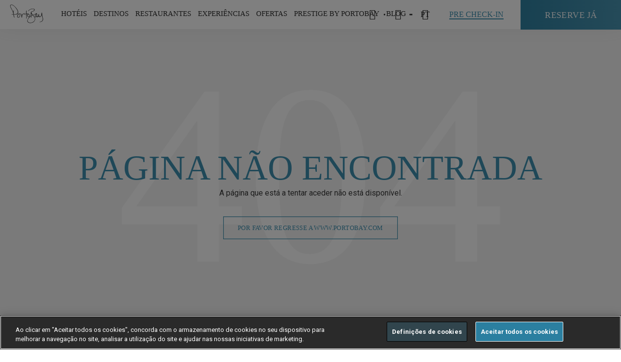

--- FILE ---
content_type: text/html; charset=utf-8
request_url: https://www.portobay.com/pt/hoteis/hoteis-lisboa/portobay-liberdade/experiencias/brunch-de-natal-no-portobay-liberdade/
body_size: 18281
content:

<!DOCTYPE html>
<html lang="PT" >
<head>
            <!-- OneTrust Cookies Consent Notice start for www.portobay.com -->
            <script type="text/javascript" src="https://cdn-ukwest.onetrust.com/consent/f3009590-9f3b-4b39-a1ad-5b0e9f2ff7b1/OtAutoBlock.js"></script>
            <script src="https://cdn-ukwest.onetrust.com/scripttemplates/otSDKStub.js" data-document-language="true" type="text/javascript" charset="UTF-8" data-domain-script="f3009590-9f3b-4b39-a1ad-5b0e9f2ff7b1"></script>
            <script type="text/javascript">
                function OptanonWrapper() { }
            </script>
            <!-- OneTrust Cookies Consent Notice end for www.portobay.com -->


    <link rel="canonical" href="https://www.portobay.com/404/" />
    <meta name="google-site-verification" content="543RsEMxPZ1jOSpQXwS7vxtGHXC-FtJMWkyej7I6so4" />
    <meta name="facebook-domain-verification" content="188x77wzalokra8piigayp87hn2r4b" />
    
<title></title>
<meta name="description" />
<meta property="og:title" />
<meta property="og:type" content="website" />
<meta property="og:site_name" content="PortoBay" />
<meta property="og:description" />
<meta property="og:url" content="/404/" />
<meta property="og:image" content="https://www.portobay.com" />
<meta property="fb:app_id" content="121422838724257" />
    <meta name="mobile-web-app-capable" content="yes">
    <meta name="viewport" content="width=device-width, initial-scale=1, initial-scale=1.0, shrink-to-fit=no, viewport-fit=cover">
    <meta name="keywords" content="PortoBay" />
    <meta name="robots" content="">
    <meta name="google" content="notranslate" />
    <link rel="icon" type="image/ico" href="/favicon.ico" />
    <link rel="preload" href="https://fonts.googleapis.com/css?family=Roboto:400,700|Roboto+Condensed:300,400,700&display=swap" as="style" onload="this.rel='stylesheet'">
    

    <link href="/DependencyHandler.axd?s=L2Nzcy9tYWluLmNzczs&amp;t=Css&amp;cdv=829496802" type="text/css" rel="stylesheet"/>
    <script>
        window.servicesApi = 'https://services.portobay.com/';
        window.servicesNewApi = 'https://services-api.portobay.com/';
            window.PBFrontend = 'https://www.portobay.com:443/';
            window.defineNewPasswordUrl = 'definenewpassword';
            window.PBFrontendB64 = 'aHR0cHM6Ly93d3cucG9ydG9iYXkuY29tOjQ0My8=';
            window.PBPushWebServiceUrl = 'https://www.portobay.com/api/push';
            var consoleLogDebug = true;
    </script>
    <script>

            var dicRegister = {};
            dicRegister.PortobaySiteDomain = window.PBFrontendB64;
            dicRegister.Lang = document.getElementsByTagName("html")[0].getAttribute("lang");
            dicRegister.EmailSubscrWelcome = 'RXN0aW1hZG8gKGEp';
            dicRegister.EmailSubscrFooter = 'U2VlIHlvdSBzb29uLiAuLiA8YnIvPg==';
            dicRegister.EmailPrestigeClubRegister = 'UHJlc3RpZ2UgYnkgUG9ydG9CYXkgfCBDb25maXJtZSBvIHNldSByZWdpc3Rv';
            dicRegister.EmailRegisterSubscrBody = 'ZmFsdGEgYXBlbmFzIHVtIHBhc3NvISA8YnIvPg==';
            dicRegister.EmailRegisterSubscrLinkText = 'Q2xpcXVlIGFxdWkgcGFyYSBjb25maXJtYXIgbyBzZXUgcmVnaXN0byE=';
            dicRegister.EmailRegisterSubscrNote = '[base64]';
            dicRegister.IsBase64Encoded = "true";
            var dicRecoverPassword = {};
            dicRecoverPassword.PortobaySiteDomain = window.PBFrontendB64;
            dicRecoverPassword.Lang = document.getElementsByTagName("html")[0].getAttribute("lang");
            dicRecoverPassword.EmailSubscrWelcome = 'RXN0aW1hZG8gKGEp';
            dicRecoverPassword.EmailSubscrFooter = 'U2VlIHlvdSBzb29uLiAuLiA8YnIvPg==';
            dicRecoverPassword.EmailPrestigeClubRecoverPass = 'UHJlc3RpZ2UgYnkgUG9ydG9CYXkgfCBSZWN1cGVyYcOnw6NvIFBhc3N3b3Jk';
            dicRecoverPassword.EmailRecoverPassSubscrBody = '[base64]';
            dicRecoverPassword.EmailRecoverPassSubscrLinkText = 'Q2xpcXVlIGFxdWkgcGFyYSByZXBvciBhIHBhbGF2cmEgcGFzcy4=';
            dicRecoverPassword.EmailRecoverPassSubscrNote = 'PHN0cm9uZz5OT1RBISBBIGhpcGVybGlnYcOnw6NvIHPDsyBzZSBtYW50ZXLDoSBhdGl2YSBwb3IgdW1hIGhvcmEuPC9zdHJvbmc+';
            dicRecoverPassword.IsBase64Encoded = "true";
            var dicChangeEmail = {};
            dicChangeEmail.PortobaySiteDomain = window.PBFrontendB64;
            dicChangeEmail.Lang = document.getElementsByTagName("html")[0].getAttribute("lang");
            dicChangeEmail.EmailSubscrWelcome = 'RXN0aW1hZG8gKGEp';
            dicChangeEmail.EmailSubscrFooter = 'U2VlIHlvdSBzb29uLiAuLiA8YnIvPg==';
            dicChangeEmail.EmailPrestigeClubChangeEmail = 'UHJlc3RpZ2UgYnkgUG9ydG9CYXkgfCBSZWN1cGVyYcOnw6NvIGRlIEVtYWls';
            dicChangeEmail.EmailChangeEmailSubscrBody = 'UmVjZWJlbW9zIHVtIHBlZGlkbyAgcGFyYSBhbHRlcmFyIG8gZW5kZXJlw6dvIGRlIGUtbWFpbCBkYSBzdWEgY29udGEuIAo8YnIvPiBTZSB2b2PDqiBuw6NvIGZleiBlc3RlIHBlZGlkbywgaWdub3JlIGVzdGEgbWVuc2FnZW0u';
            dicChangeEmail.EmailChangeEmailSubscrLinkText = 'Q2xpY2sgaGVyZSB0byBjaGFuZ2UgeW91ciBlLW1haWwu';
            dicChangeEmail.EmailChangeEmailSubscrNote = 'PHN0cm9uZz5BVEVOw4fDg086ICBPIGxpbmsgc8OzIHNlIG1hbnRlcsOhIGF0aXZvIGR1cmFudGUgdW1hIGhvcmEuPC9zdHJvbmc+';
            dicChangeEmail.IsBase64Encoded = "true";
            var dicFirstcomer = {};
            dicFirstcomer.PortobaySiteDomain = window.PBFrontendB64;
            dicFirstcomer.Lang = document.getElementsByTagName("html")[0].getAttribute("lang");
            dicFirstcomer.EmailSubscrWelcome = 'RXN0aW1hZG8gKGEp';
            dicFirstcomer.EmailSubscrFooter = 'U2VlIHlvdSBzb29uLiAuLiA8YnIvPg==';
            dicFirstcomer.EmailPromotionalCode = 'UG9ydG9CYXkgfCBBcHJvdmVpdGUgYXMgbm92YXMgY29uZGnDp8O1ZXMgZXNwZWNpYWlzIGRlIHJlc2VydmE=';
            dicFirstcomer.EmailPromotionCodeSubscrBody = '[base64]';
            dicFirstcomer.EmailPromotionalCodeActivationCode = '[base64]';
            dicFirstcomer.EmailPromotionCodeSubscrLinkText = 'Q2xpcXVlIGFxdWkgcGFyYSBmYXplciBhIHN1YSByZXNlcnZhLg==';
            dicFirstcomer.EmailPromotionCodeSubscrFooterNote = '[base64]';
            dicFirstcomer.IsBase64Encoded = "true";
            var dicCardActivationRequest = {};
            dicCardActivationRequest.PortobaySiteDomain = window.PBFrontendB64;
            dicCardActivationRequest.Lang = document.getElementsByTagName("html")[0].getAttribute("lang");
            dicCardActivationRequest.CardMsgSuccess = 'T2JyaWdhZG8=';
            dicCardActivationRequest.CardMsgException = 'UG9yIGZhdm9yIHRlbnRlIG1haXMgdGFyZGU=';
            dicCardActivationRequest.IsBase64Encoded = "true";
            var dicCardRecoveryRequest = {};
            dicCardRecoveryRequest.CardMsgSuccess = 'T2JyaWdhZG8=';
            dicCardRecoveryRequest.CardMsgException = 'UG9yIGZhdm9yIHRlbnRlIG1haXMgdGFyZGU=';
            dicCardRecoveryRequest.IsBase64Encoded = "true";
            var dicSubscribeOffers = {};
            dicSubscribeOffers.OfferAlertsMsgSuccess = '';
            dicSubscribeOffers.OfferAlertsMsgDuplicated = '';
            dicSubscribeOffers.OfferAlertsMsgException = '';
            dicSubscribeOffers.IsBase64Encoded = "true";
            var dicSubscribeNewsletter = {};
            dicSubscribeNewsletter.NewsletterMgsSuccess = 'T2JyaWdhZG8uCk8gc2V1IGVtYWlsIGZvaSBzdWJtZXRpZG8gY29tIHN1Y2Vzc28u';
            dicSubscribeNewsletter.NewsletterMsgDuplicated = 'RW1haWwgRHVwbGljYWRv';
            dicSubscribeNewsletter.NewsletterMsgException = 'UG9yIGZhdm9yIHRlbnRlIG1haXMgdGFyZGU=';
            dicSubscribeNewsletter.IsBase64Encoded = "true";
            var dicSubscribeBlog = {};
            dicSubscribeBlog.BlogMgsSuccess = 'T2JyaWdhZG8uCk8gc2V1IGVtYWlsIGZvaSBzdWJtZXRpZG8gY29tIHN1Y2Vzc28u';
            dicSubscribeBlog.BlogMsgDuplicated = 'RW1haWwgRHVwbGljYWRv';
            dicSubscribeBlog.BlogMsgException = 'UG9yIGZhdm9yIHRlbnRlIG1haXMgdGFyZGU=';
            dicSubscribeBlog.IsBase64Encoded = "true";
            var dicDetailsRequest = {};
            dicDetailsRequest.CardMsgSuccess = 'T2JyaWdhZG8=';
            dicDetailsRequest.CardMsgException = 'UG9yIGZhdm9yIHRlbnRlIG1haXMgdGFyZGU=';
            dicDetailsRequest.IsBase64Encoded = "true";
            var dicGeneralError = 'T0NPUlJFVSBVTSBFUlJPLiBWT0xURSBBIFRFTlRBUiBNQUlTIFRBUkRFLg==';
            var currentSearchUrl = '/pt/pesquisa/?s=';
            var currentWebsiteCulture = 'pt-PT';
    </script>
    <script src="https://apis.google.com/js/platform.js" async defer></script>
    <meta name="google-signin-client_id" content="858500194438-tf9sosrkupjqt2jbl39p25ma1qjo3hbc.apps.googleusercontent.com">
    <!-- Google Tag Manager -->
    <script>
        (function (w, d, s, l, i) {
            w[l] = w[l] || []; w[l].push({
                'gtm.start':
                    new Date().getTime(), event: 'gtm.js'
            }); var f = d.getElementsByTagName(s)[0],
                j = d.createElement(s), dl = l != 'dataLayer' ? '&l=' + l : ''; j.async = true; j.src =
                    'https://www.googletagmanager.com/gtm.js?id=' + i + dl; f.parentNode.insertBefore(j, f);
        })(window, document, 'script', 'dataLayer', 'GTM-KCHD7T6');</script>
    <!-- End Google Tag Manager -->
    <!-- Facebook Login -->
    <!--<script>
        window.fbAsyncInit = function () {
            FB.init({
                appId: '923199602093795',
                cookie: true,
                xfbml: true,
                version: 'v3.0'
            });

            FB.AppEvents.logPageView();

        };

        (function (d, s, id) {
            var js, fjs = d.getElementsByTagName(s)[0];
            if (d.getElementById(id)) { return; }
            js = d.createElement(s); js.id = id;
            js.src = "https://connect.facebook.net/en_US/sdk.js";
            fjs.parentNode.insertBefore(js, fjs);
        }(document, 'script', 'facebook-jssdk'));
    </script>-->
    <!-- End Facebook Login -->
    
    <style>
        .ot-pc-logo {
            background-position: center !IMPORTANT;
        }

        #onetrust-pc-sdk .ot-pc-logo.ot-pc-logo {
            height: 60px !IMPORTANT;
        }

        #onetrust-pc-sdk .ot-pc-logo {
            width: 232px !IMPORTANT;
        }

        #onetrust-pc-sdk .ot-title-cntr {
            width: calc(100% - 244px) !IMPORTANT;
        }

        #onetrust-pc-sdk {
            font-family: 'Roboto' !IMPORTANT;
        }

        #onetrust-banner-sdk {
            font-family: 'Roboto' !IMPORTANT;
            border-color: #ffbc0d !IMPORTANT;
        }

        #onetrust-pc-btn-handler {
            border-color: #000000 !important;
        }

        .oneTrustCookieAccept {
            height: 100%;
            width: 100%;
            background-color: #f6f6f6;
            position: absolute;
        }

        .ot-sdk-show-settings {
            font-family: static_boldbold !important;
            padding: 17px 30px !important;
            font-size: 13px !important;
            letter-spacing: .4px !important;
            text-transform: uppercase !important;
            color: #3e91b1 !important;
            box-shadow: inset 0 0 0 1.2px #3e91b1 !important;
            display: inline-block !important;
            transition: all .2s ease-out !important;
            background: none !important;
            border: 0 !important;
            top: 30% !important;
            position: relative !important;
        }

            .ot-sdk-show-settings:hover {
                box-shadow: inset 0 0 0 2px #3e91b1 !important;
                box-sizing: border-box !important;
            }

        .wot-tags .wrapper .wot-section .oneTrustCookieAccept p {
            padding: 0 0 40px 0;
            width: 100%;
            top: 30%;
            position: relative;
        }

        #onetrust-consent-sdk #onetrust-accept-btn-handler,
        #onetrust-banner-sdk #onetrust-reject-all-handler {
            border-color: white !important;
        }

        .hi-widget-container {
            z-index: 214748364 !important;
        }
    </style>
</head>
<body data-control="CONTROL_CART" data-language="pt">
    <!-- Google Tag Manager (noscript) -->
    <noscript>
        <iframe src="https://www.googletagmanager.com/ns.html?id=GTM-KCHD7T6"
                height="0" width="0" style="display:none;visibility:hidden"></iframe>
    </noscript>
    <!-- End Google Tag Manager (noscript) -->
    <section class="utils" data-control="UTILS"></section>
    <main>
            <!-- ****************  HEADER BLOCK  ******************** -->

<div id="navigation">
    <section class="mainNav" data-control="CONTROL_MAINNAV" data-searchError="Por favor introduza mais do que 2 caracteres" data-emptyInput="Por favor preencha o campo" data-language="pt" data-prestige-type="">
        <div class="wrapper">
            <div class="logoPortoBay"><a href="/pt/"><img width="83" height="22" src="/images/system/portobay-logo-menu.svg" alt="PortoBay Hotels & Resorts"></a></div>
            <div class="iconMenuMobile">
                <a>
                    <span></span>
                    <span></span>
                    <span></span>
                </a>
            </div>
            
<nav class="menuSite">
    <a href="" class="closeSubmenuMobile"><span></span></a>
            <ul>
                
                    <li>
                        <a data-menu=subMenu-1 id="menuItem_Hotels">HOT&#201;IS</a>
                            <div class="subMenu type1" id="subMenu-1">
                                <a href="" class="closeSubmenu"><span class="icon-cross-small"></span></a>
                                <div class="container">
                                                    <div class="cell">
                                                                <div class="Country">Portugal</div>
                                                        <dl>
                                                                            <dt><a href="/pt/hoteis/hoteis-madeira/">Ilha da Madeira</a></dt>
                                                                            <dd><a href="/pt/hoteis/hoteis-madeira/les-suites-at-the-cliff-bay/">LES SUITES AT THE CLIFF BAY<cite> (5*)</cite></a></dd>
                                                                            <dd><a href="/pt/hoteis/hoteis-madeira/the-cliff-bay/">THE CLIFF BAY<cite> (5*)</cite></a></dd>
                                                                            <dd><a href="/pt/hoteis/hoteis-madeira/la-villa-at-the-cliff-bay/">LA VILLA AT THE CLIFF BAY<cite> (5*)</cite></a></dd>
                                                                            <dd><a href="/pt/hoteis/hoteis-madeira/porto-santa-maria/">PORTOBAY SANTA MARIA<cite> (4*)</cite></a></dd>
                                                                            <dd><a href="/pt/hoteis/hoteis-madeira/portobay-serra-golf/">PORTOBAY SERRA GOLF<cite> (4*)</cite></a></dd>
                                                                            <dd><span>RESORT VILA PORTO MARE</span></dd>
                                                                            <dd><a href="/pt/hoteis/hoteis-madeira/porto-mare/">PORTO MARE<cite> (4*)</cite></a></dd>
                                                                            <dd><a href="/pt/hoteis/hoteis-madeira/suite-hotel-eden-mar/">SUITE HOTEL EDEN MAR<cite> (4*)</cite></a></dd>
                                                        </dl>
                                                    </div>
                                                        <div class="cell">
                                                            <dl>
                                                                                <dd><a href="/pt/hoteis/hoteis-madeira/the-residence/">THE RESIDENCE<cite> (4*)</cite></a></dd>
                                                                                <dt><a href="/pt/hoteis/hoteis-lisboa/">Lisboa</a></dt>
                                                                                <dd><a href="/pt/hoteis/hoteis-lisboa/portobay-liberdade/">PORTOBAY LIBERDADE<cite> (5*)</cite></a></dd>
                                                                                <dd><a href="/pt/hoteis/hoteis-lisboa/portobay-marques/">PORTOBAY MARQU&#202;S<cite> (4*)</cite></a></dd>
                                                                                <dt><a href="/pt/hoteis/hoteis-algarve/">Algarve</a></dt>
                                                                                <dd><a href="/pt/hoteis/hoteis-algarve/portobay-falesia/">PORTOBAY FAL&#201;SIA<cite> (4*)</cite></a></dd>
                                                                                <dd><a href="/pt/hoteis/hoteis-algarve/portobay-blue-ocean/">PortoBay Blue Ocean<cite> (4*)</cite></a></dd>
                                                                                <dt><a href="/pt/hoteis/hoteis-porto/">Porto</a></dt>
                                                                                <dd><a href="/pt/hoteis/hoteis-porto/portobay-flores/">PORTOBAY FLORES<cite> (5*)</cite></a></dd>
                                                                                <dd><a href="/pt/hoteis/hoteis-porto/portobay-hotel-teatro/">PORTOBAY TEATRO<cite> (4*)</cite></a></dd>
                                                            </dl>
                                                        </div>
                                                    <div class="cell">
                                                                <div class="Country">Brasil</div>
                                                        <dl>
                                                                            <dt><a href="/pt/hoteis/hoteis-rio-de-janeiro/">Rio de Janeiro</a></dt>
                                                                            <dd><a href="/pt/hoteis/hoteis-rio-de-janeiro/portobay-rio-de-janeiro/">PORTOBAY RIO DE JANEIRO<cite> (4*)</cite></a></dd>
                                                                            <dt><a href="/pt/hoteis/hoteis-buzios/">B&#250;zios</a></dt>
                                                                            <dd><a href="/pt/hoteis/hoteis-buzios/portobay-buzios/">PORTOBAY B&#218;ZIOS<cite> (4*)</cite></a></dd>
                                                                            <dt><a href="/pt/hoteis/hoteis-sao-paulo/">S&#227;o Paulo</a></dt>
                                                                            <dd><a href="/pt/hoteis/hoteis-sao-paulo/l-hotel-portobay-sao-paulo/">L&#39;HOTEL PORTOBAY S&#195;O PAULO<cite> (5*)</cite></a></dd>
                                                        </dl>
                                                    </div>
                                                                                    <div class="cell">
                                                    <a href="#" class="linkFig" target="_self">
                                                        <figure style="background-image: url(/remote.axd/pbaybucket.s3.amazonaws.com/media/2850540/lstcb_gardens_private_1_baixa.jpg?mode=crop&amp;center=0.5,0.5&amp;width=480&amp;height=360);">
                                                        </figure>
                                                    </a>
                                                </div>
                                                                                    <a href="/pt/hoteis/" class="underlineButton">ver tudo (17)</a>
                                </div>
                            </div>
                    </li>
                    <li>
                        <a data-menu=subMenu-2 id="menuItem_Destinations">DESTINOS</a>
                            <div class="subMenu type2" id="subMenu-2">
                                <a href="" class="closeSubmenu"><span class="icon-cross-small"></span></a>
                                <div class="container">
                                                    <div class="cell">
                                                                <div class="Country">
                                                                    <a href="/pt/destinos/portugal/">Portugal</a>
                                                                </div>
                                                        <dl>
                                                                            <dd><a href="/pt/destinos/portugal/ilha-da-madeira/">ILHA DA MADEIRA<cite></cite></a></dd>
                                                                            <dd><a href="/pt/destinos/portugal/lisboa/">LISBOA<cite></cite></a></dd>
                                                                            <dd><a href="/pt/destinos/portugal/algarve/">ALGARVE<cite></cite></a></dd>
                                                                            <dd><a href="/pt/destinos/portugal/porto/">PORTO<cite></cite></a></dd>
                                                        </dl>
                                                    </div>
                                                    <div class="cell">
                                                                <div class="Country">
                                                                    <a href="/pt/destinos/brasil/">Brasil</a>
                                                                </div>
                                                        <dl>
                                                                            <dd><a href="/pt/destinos/brasil/rio-de-janeiro/">RIO DE JANEIRO<cite></cite></a></dd>
                                                                            <dd><a href="/pt/destinos/brasil/buzios/">B&#218;ZIOS<cite></cite></a></dd>
                                                                            <dd><a href="/pt/destinos/brasil/sao-paulo/">S&#195;O PAULO<cite></cite></a></dd>
                                                        </dl>
                                                    </div>
                                                                                    <div class="cell">
                                                    <a href="#" class="linkFig" target="_self">
                                                        <figure title="Portugal . Madeira Island" style="background-image: url(/remote.axd/pbaybucket.s3.amazonaws.com/media/2319/comdireitos_lb_mad_seixal_baixa.jpg?mode=crop&amp;center=0.77575757575757576,0.505938242280285&amp;width=480&amp;height=360);">
                                                        </figure>
                                                    </a>
                                                </div>
                                                                                    <a href="/pt/destinos/" class="underlineButton">ver tudo (7)</a>
                                </div>
                            </div>
                    </li>
                    <li>
                        <a data-menu=subMenu-3 id="menuItem_Restaurants">RESTAURANTES</a>
                            <div class="subMenu type1" id="subMenu-3">
                                <a href="" class="closeSubmenu"><span class="icon-cross-small"></span></a>
                                <div class="container">
                                                    <div class="cell">
                                                                <div class="Country">Portugal</div>
                                                        <dl>
                                                                            <dt><a href="/pt/restaurantes?location=1273">Madeira</a></dt>
                                                                            <dd><a href="/pt/restaurantes/restaurantes-madeira/il-gallo-doro/">Il Gallo D&#39;Oro<cite></cite></a></dd>
                                                                            <dd><a href="/pt/restaurantes/restaurantes-madeira/avista/">Avista<cite></cite></a></dd>
                                                                            <dd><a href="/pt/restaurantes/restaurantes-madeira/avista-asia/">Avista &#193;sia<cite></cite></a></dd>
                                                                            <dd><a href="/pt/restaurantes/restaurantes-madeira/rose-garden/">Rose Garden<cite></cite></a></dd>
                                                                            <dd><a href="/pt/restaurantes/restaurantes-madeira/il-basilico/">Il Basilico Funchal<cite></cite></a></dd>
                                                                            <dd><a href="/pt/restaurantes/restaurantes-madeira/horta/">Horta<cite></cite></a></dd>
                                                                            <dt><a href="/pt/restaurantes?location=1272">Lisboa</a></dt>
                                                                            <dd><a href="/pt/restaurantes/restaurantes-lisboa/bistro4/">Bistr&#244;4<cite></cite></a></dd>
                                                        </dl>
                                                    </div>
                                                        <div class="cell">
                                                            <dl>
                                                                                <dd><a href="/pt/restaurantes/restaurantes-lisboa/il-basilico-lisboa/">Il Basilico Lisboa<cite></cite></a></dd>
                                                                                <dt><a href="/pt/restaurantes?location=1274">Porto</a></dt>
                                                                                <dd><a href="/pt/restaurantes/restaurantes-porto/bistro-flores/">Bistr&#244; Flores<cite></cite></a></dd>
                                                                                <dd><a href="/pt/restaurantes/restaurantes-porto/il-basilico-porto/">Il Basilico Porto<cite></cite></a></dd>
                                                                                <dt><a href="/pt/restaurantes?location=1275">Algarve</a></dt>
                                                                                <dd><a href="/pt/restaurantes/restaurantes-algarve/il-basilico-algarve/">Il Basilico Algarve<cite></cite></a></dd>
                                                            </dl>
                                                        </div>
                                                    <div class="cell">
                                                                <div class="Country">Brasil</div>
                                                        <dl>
                                                                            <dt><a href="http://">S&#227;o Paulo</a></dt>
                                                                            <dd><a href="/pt/restaurantes/restaurantes-sao-paulo/bistro-lhotel/">Bistr&#244; L&#39;Hotel<cite></cite></a></dd>
                                                        </dl>
                                                    </div>
                                                                                                                        <a href="/pt/restaurantes/" class="underlineButton">ver tudo </a>
                                </div>
                            </div>
                    </li>
                    <li>
                        <a data-menu=subMenu-4 id="menuItem_Experiences">EXPERI&#202;NCIAS</a>
                            <div class="subMenu type3" id="subMenu-4">
                                <a href="" class="closeSubmenu"><span class="icon-cross-small"></span></a>
                                <div class="container">
                                        <div class="cell">
                                            <dl>
                                                        <dd><a href="/pt/experiencias?tag=20250">PORTOBAY EVENTS<cite></cite></a></dd>
                                                        <dd><a href="/pt/experiencias?tag=2127">ROMANCE<cite></cite></a></dd>
                                                        <dd><a href="/pt/experiencias?tag=2128">CITY BREAK<cite></cite></a></dd>
                                                        <dd><a href="/pt/experiencias?tag=2129">NATUREZA<cite></cite></a></dd>
                                                        <dd><a href="/pt/experiencias?tag=13808">FAM&#205;LIA<cite></cite></a></dd>
                                                        <dd><a href="/pt/experiencias?tag=13813">DESPORTO<cite></cite></a></dd>
                                                        <dd><a href="/pt/experiencias?tag=13818">GASTRONOMIA<cite></cite></a></dd>
                                                        <dd><a href="/pt/experiencias?tag=13819">ARTE &amp; M&#218;SICA<cite></cite></a></dd>
                                                        <dd><a href="/pt/experiencias?tag=13987">BEM-ESTAR<cite></cite></a></dd>
                                                        <dd><a href="/pt/experiencias?tag=32851">GIFT VOUCHERS<cite></cite></a></dd>
                                            </dl>
                                        </div>
                                                                                    <div class="cell">
                                                    <a href="#" class="linkFig" target="_self">
                                                        <figure title="Madeira PortoBay Wine Week " style="background-image: url(/remote.axd/pbaybucket.s3.amazonaws.com/media/3924/pb_wineweek12_seixalvisit_6_baixa.jpg?mode=crop&amp;center=0.5,0.5&amp;width=480&amp;height=360);">
                                                        </figure>
                                                    </a>
                                                </div>
                                                                                    <a href="/pt/experiencias/" class="underlineButton">ver tudo (173)</a>
                                </div>
                            </div>
                    </li>
                    <li>
                        <a data-menu=subMenu-5 id="menuItem_Deals">OFERTAS</a>
                            <div class="subMenu type1" id="subMenu-5">
                                <a href="" class="closeSubmenu"><span class="icon-cross-small"></span></a>
                                <div class="container">
                                                    <div class="cell">
                                                                <div class="Country">Portugal</div>
                                                        <dl>
                                                                            <dt><a href="/pt/ofertas/?destination=1273">Ilha da Madeira</a></dt>
                                                                            <dd><a href="/pt/hoteis/hoteis-madeira/les-suites-at-the-cliff-bay/ofertas/">LES SUITES AT THE CLIFF BAY<cite> (5*)</cite></a></dd>
                                                                            <dd><a href="/pt/hoteis/hoteis-madeira/the-cliff-bay/ofertas/">THE CLIFF BAY<cite> (5*)</cite></a></dd>
                                                                            <dd><a href="/pt/hoteis/hoteis-madeira/porto-santa-maria/ofertas/">PORTO SANTA MARIA<cite> (4*)</cite></a></dd>
                                                                            <dd><a href="/pt/hoteis/hoteis-madeira/portobay-serra-golf/ofertas/">PORTOBAY SERRA GOLF<cite> (4*)</cite></a></dd>
                                                                            <dd><span>RESORT VILA PORTO MARE</span></dd>
                                                                            <dd><a href="/pt/hoteis/hoteis-madeira/porto-mare/ofertas/">PORTO MARE<cite> (4*)</cite></a></dd>
                                                                            <dd><a href="/pt/hoteis/hoteis-madeira/suite-hotel-eden-mar/ofertas/">SUITE HOTEL EDEN MAR<cite> (4*)</cite></a></dd>
                                                                            <dd><a href="/pt/hoteis/hoteis-madeira/the-residence/ofertas/">THE RESIDENCE<cite> (4*)</cite></a></dd>
                                                        </dl>
                                                    </div>
                                                        <div class="cell">
                                                            <dl>
                                                                                <dt><a href="/pt/ofertas/?destination=1272">Lisboa</a></dt>
                                                                                <dd><a href="/pt/hoteis/hoteis-lisboa/portobay-liberdade/ofertas/">PORTOBAY LIBERDADE<cite> (5*)</cite></a></dd>
                                                                                <dd><a href="/pt/hoteis/hoteis-lisboa/portobay-marques/ofertas/">PORTOBAY MARQU&#202;S<cite> (4*)</cite></a></dd>
                                                                                <dt><a href="/pt/ofertas/?destination=1275">Algarve</a></dt>
                                                                                <dd><a href="/pt/hoteis/hoteis-algarve/portobay-falesia/ofertas/">PORTOBAY FAL&#201;SIA<cite> (4*)</cite></a></dd>
                                                                                <dd><a href="/pt/hoteis/hoteis-algarve/portobay-blue-ocean/ofertas/">PORTOBAY BLUE OCEAN<cite> (4*)</cite></a></dd>
                                                                                <dt><a href="/pt/ofertas/?destination=1274">Porto</a></dt>
                                                                                <dd><a href="/pt/hoteis/hoteis-porto/portobay-flores/ofertas/">PORTOBAY FLORES<cite> (5*)</cite></a></dd>
                                                                                <dd><a href="/pt/hoteis/hoteis-porto/portobay-hotel-teatro/ofertas/">PORTOBAY HOTEL TEATRO<cite> (4*)</cite></a></dd>
                                                            </dl>
                                                        </div>
                                                    <div class="cell">
                                                                <div class="Country">Brasil</div>
                                                        <dl>
                                                                            <dt><a href="/pt/ofertas/?destination=1279">Rio de Janeiro</a></dt>
                                                                            <dd><a href="/pt/hoteis/hoteis-rio-de-janeiro/portobay-rio-de-janeiro/ofertas/">PORTOBAY RIO DE JANEIRO<cite> (4*)</cite></a></dd>
                                                                            <dt><a href="/pt/ofertas/?destination=1277">B&#250;zios</a></dt>
                                                                            <dd><a href="/pt/hoteis/hoteis-buzios/portobay-buzios/ofertas/">PORTOBAY B&#218;ZIOS<cite> (4*)</cite></a></dd>
                                                                            <dt><a href="/pt/ofertas/?destination=1276">S&#227;o Paulo</a></dt>
                                                                            <dd><a href="/pt/hoteis/hoteis-sao-paulo/l-hotel-portobay-sao-paulo/ofertas/">L&#39;HOTEL PORTOBAY S&#195;O PAULO<cite> (5*)</cite></a></dd>
                                                        </dl>
                                                    </div>
                                                                                    <div class="cell">
                                                    <a href="#" class="linkFig" target="_self">
                                                        <figure style="background-image: url(/remote.axd/pbaybucket.s3.amazonaws.com/media/2849389/pb_descontosduplicar_site_en.jpg?mode=crop&amp;width=480&amp;height=360);">
                                                        </figure>
                                                    </a>
                                                </div>
                                                                                    <a href="/pt/ofertas/" class="underlineButton">ver tudo (75)</a>
                                </div>
                            </div>
                    </li>
                    <li>
                        <a data-menu=subMenu-6 id="menuItem_Prestige Club">Prestige by PortoBay</a>
                            <div class="subMenu type3" id="subMenu-6">
                                <a href="" class="closeSubmenu"><span class="icon-cross-small"></span></a>
                                <div class="container">
                                        <div class="cell">
                                            <dl>
                                                        <dd><a href="/pt/portobay-prestige/">SOBRE<cite></cite></a></dd>
                                                        <dd><a href="/pt/portobay-prestige/como-funciona/">N&#205;VEIS<cite></cite></a></dd>
                                                        <dd><a href="/pt/portobay-prestige/vantagens/">VANTAGENS<cite></cite></a></dd>
                                                        <dd><a href="/pt/ofertas/?tag=13830">OFERTAS<cite></cite></a></dd>
                                                        <dd><a href="/pt/portobay-prestige/parceiros/">PRESTIGE PARTNERS<cite></cite></a></dd>
                                                        <dd><a href="/pt/portobay-prestige/prestige-friends/">PRESTIGE FRIENDS<cite></cite></a></dd>
                                                        <dd><a href="https://www.portobay.com/pt/faqs?faqTypeId=2689">FAQs<cite></cite></a></dd>
                                            </dl>
                                        </div>
                                                                                    <div class="cell">
                                                    <a href="#" class="linkFig" target="_self">
                                                        <figure style="background-image: url(/remote.axd/pbaybucket.s3.amazonaws.com/media/2853707/pb_prestige_digitalcard_silver_baixa.jpg?mode=crop&amp;center=0.5,0.5&amp;width=480&amp;height=360);">
                                                        </figure>
                                                    </a>
                                                </div>
                                                                    </div>
                            </div>
                    </li>
                    <li>
                        <a data-menu=subMenu-7 id="menuItem_Blog">Blog</a>
                            <div class="subMenu type3" id="subMenu-7">
                                <a href="" class="closeSubmenu"><span class="icon-cross-small"></span></a>
                                <div class="container">
                                        <div class="cell">
                                            <dl>
                                                        <dd><a href="https://www.portobay.com/pt/blog-in-portobay/?tag=38513">Dicas<cite></cite></a></dd>
                                                        <dd><a href="https://www.portobay.com/pt/blog-in-portobay/?tag=10722">Gastronomia<cite></cite></a></dd>
                                                        <dd><a href="https://www.portobay.com/pt/blog-in-portobay/?tag=10692">Experi&#234;ncias<cite></cite></a></dd>
                                                        <dd><a href="https://www.portobay.com/pt/blog-in-portobay/?tag=39999">Novidades<cite></cite></a></dd>
                                                        <dd><a href="https://www.portobay.com/pt/blog-in-portobay/?tag=39994">Sustentabilidade<cite></cite></a></dd>
                                                        <dd><a href="https://www.portobay.com/pt/blog-in-portobay/?tag=38611">PortoBay Insiders<cite></cite></a></dd>
                                                        <dd><a href="https://www.portobay.com/pt/blog-in-portobay/?tag=39993">Fa&#231;a Voc&#234; Mesmo<cite></cite></a></dd>
                                                        <dd><a href="https://www.portobay.com/pt/blog-in-portobay/?tag=39995">Conhe&#231;a a nossa Equipa<cite></cite></a></dd>
                                                        <dd><a href="https://www.portobay.com/pt/blog-in-portobay/?tag=2821">Christmas PortoBay<cite></cite></a></dd>
                                            </dl>
                                        </div>
                                                                                    <div class="cell">
                                                    <a href="#" class="linkFig" target="_self">
                                                        <figure title="Portugal . Porto" style="background-image: url(/remote.axd/pbaybucket.s3.amazonaws.com/media/2416/comdireitos_editorial_shutterstock_po_douro_6_baixa.jpg?mode=crop&amp;center=0.89130434782608692,0.38482384823848237&amp;width=480&amp;height=360);">
                                                        </figure>
                                                    </a>
                                                </div>
                                                                                    <a href="/pt/blog-in-portobay/" class="underlineButton">ver tudo (140)</a>
                                </div>
                            </div>
                    </li>
            </ul>
</nav>

            <div class="iconSearch"><a href=""><span class="icon-search"></span></a></div>
            <div class="iconsMenu">
                <div class="userState ringPrestige notLogged  ">
                    <a href="http://my.portobay.com/pt" class="notLogged"><span class="icon-profile"></span><p>login/sign up</p></a>
                </div>
                <div class="contacts">
                    <a href="https://www.portobay.com/pt/contactos/">
                        <span class="icon-phone"></span>
                        <p>Contactos</p>
                    </a>
                </div>
                <div class="lang notLogged">

                    <a>PT<span class="icon-arrow-dropdown"></span></a>
                    <ul data-homepagenode="1078" data-currentnode="2821" data-modeltypealias="languageHomepage" data-languages="EN,PT,FR,DE,NL,ES" class="dropLang js-mainNavDropdown" style="display: none;">
                        <li>IDIOMA</li>
                            <li><a data-language="PT" href="">PT <span>(Portugu&#234;s)</span></a><span class=icon-check></span></li>
                            <li><a data-language="EN" href="">EN <span>(English)</span></a><span ></span></li>
                            <li><a data-language="FR" href="">FR <span>(Fran&#231;ais)</span></a><span ></span></li>
                            <li><a data-language="DE" href="">DE <span>(Deutsch)</span></a><span ></span></li>
                            <li><a data-language="NL" href="">NL <span>(Dutch)</span></a><span ></span></li>
                            <li><a data-language="ES" href="">ES <span>(Espa&#241;ol)</span></a><span ></span></li>
                    </ul>
                </div>

                <div class="preCheckIn"><a href="http://my.portobay.com/pt/personal-area/precheckin" id="preCheckinButton">PRE CHECK-IN</a></div>


<div class="bookStay" data-roomids="" data-hotelids="" data-dictionarykeys="{&quot;GeneralBookSince&quot;:&quot;desde&quot;,&quot;GeneralBookRoom&quot;:&quot;quarto&quot;}">
        <a href=""  class="bookButton animation js-bookingMask" id="bookingButtonDesktop">
            <span>RESERVE J&#193;</span>
        </a>
            <div class="infoLabel minWidth" style="display:none"><a id="yellowButtonId" href=""  class="js-bookingMask"></a> </div>
</div>            </div>
            <div class="preCheckInMobile"><a href="http://my.portobay.com/pt/preckeckin">PRE CHECK-IN</a></div>
            <div class="openMenuMobile"><a><span class="icon-plus-small"></span></a></div>
        </div>
    </section>
</div>

<div class="searchOverlay overlay">
    <div class="closeButton"><span class="iconClose"></span></div>
    <div class="overlayContainer">
        <div class="searchContainer">
            <div class="formContainer">
                <fieldset>
                    <form action="">
                        <input type="text" name="Search" placeholder="PESQUISAR . ..">
                        <a href="" class="buttonSearch"><span class="iconSearch"></span></a>
                    </form>
                </fieldset>
                <div class="resultSearch" data-nodeId="1079" data-noResults="N&#227;o h&#225; resultados">
                    <div class="cell">
                            <p class="searchSubtitle searchSuggestions">Sugest&#245;es</p>
                            <p>De forma a facilitar a sua pesquisa, temos v&#225;rias sugest&#245;es dispon&#237;veis na(s) seguinte(s) categoria(s):</p>
                            <div class="loading" style="display:none;">
                                <svg xmlns="http://www.w3.org/2000/svg" viewBox="0 0 64 64" width="64" height="64" preserveAspectRatio="xMidYMid meet" style="width: 100%; height: 100%; transform: translate3d(0px, 0px, 0px);"><defs><clipPath id="animationMask_LQhpaWuiFY"><rect width="64" height="64" x="0" y="0"></rect></clipPath></defs><g clip-path="url(#animationMask_LQhpaWuiFY)"><g transform="matrix(1,0,0,1,31.95800018310547,32.20800018310547)" opacity="1" style="display: block;"><g opacity="1" transform="matrix(1,0,0,1,0.041999999433755875,-0.20800000429153442)"><path stroke-linecap="round" stroke-linejoin="miter" fill-opacity="0" stroke-miterlimit="4" stroke="rgb(62,145,177)" stroke-opacity="1" stroke-width="4" d=" M-9.428000450134277,25.884000778198242 C-19.992000579833984,22.030000686645508 -27.54199981689453,11.890000343322754 -27.54199981689453,0 C-27.542499542236328,-15.200705528259277 -15.200705528259277,-27.542499542236328 0,-27.542499542236328"></path></g></g><g transform="matrix(0.000001800904442461615,0,0,0.000001800904442461615,20.749984741210938,32.24996566772461)" opacity="1" style="display: block;"><g opacity="1" transform="matrix(1,0,0,1,8.208000183105469,19)"><path fill="rgb(62,145,177)" fill-opacity="1" d=" M1.812000036239624,0 C1.812000036239624,1.0010000467300415 1.0010000467300415,1.812000036239624 0.0010000000474974513,1.812000036239624 C-1,1.812000036239624 -1.812000036239624,1.0010000467300415 -1.812000036239624,0 C-1.812000036239624,-1.0010000467300415 -1,-1.812000036239624 0.0010000000474974513,-1.812000036239624 C1.0010000467300415,-1.812000036239624 1.812000036239624,-1.0010000467300415 1.812000036239624,0z"></path></g></g><g transform="matrix(0.21253399550914764,0,0,0.21253399550914764,29.922685623168945,28.158720016479492)" opacity="1" style="display: block;"><g opacity="1" transform="matrix(1,0,0,1,22.125,19)"><path fill="rgb(62,145,177)" fill-opacity="1" d=" M1.812000036239624,0 C1.812000036239624,1.0010000467300415 1.0010000467300415,1.812000036239624 0.0010000000474974513,1.812000036239624 C-1,1.812000036239624 -1.812000036239624,1.0010000467300415 -1.812000036239624,0 C-1.812000036239624,-1.0010000467300415 -1,-1.812000036239624 0.0010000000474974513,-1.812000036239624 C1.0010000467300415,-1.812000036239624 1.812000036239624,-1.0010000467300415 1.812000036239624,0z"></path></g></g><g transform="matrix(1.600000023841858,0,0,1.600000023841858,-4,1.5249996185302734)" opacity="1" style="display: block;"><g opacity="1" transform="matrix(1,0,0,1,29.79199981689453,19)"><path fill="rgb(62,145,177)" fill-opacity="1" d=" M1.812000036239624,0 C1.812000036239624,1.0010000467300415 1.0010000467300415,1.812000036239624 0.0010000000474974513,1.812000036239624 C-1,1.812000036239624 -1.812000036239624,1.0010000467300415 -1.812000036239624,0 C-1.812000036239624,-1.0010000467300415 -1,-1.812000036239624 0.0010000000474974513,-1.812000036239624 C1.0010000467300415,-1.812000036239624 1.812000036239624,-1.0010000467300415 1.812000036239624,0z"></path></g></g></g></svg>
                            </div>
                            <ul>
                                    <li><a href="/pt/hoteis/hoteis-porto/portobay-hotel-teatro/">PortoBay Teatro</a></li>
                                    <li><a href="/pt/hoteis/hoteis-lisboa/portobay-liberdade/">PortoBay Liberdade</a></li>
                                    <li><a href="/pt/destinos/portugal/porto/">Porto</a></li>
                                    <li><a href="/pt/destinos/portugal/ilha-da-madeira/">Madeira</a></li>
                                    <li><a href="/pt/destinos/portugal/lisboa/">Lisbon</a></li>
                            </ul>
                    </div>
                    <div class="cell">
                    </div>
                </div>
            </div>
        </div>
    </div>
</div>
<section class="bookingBottom" data-roomids="" data-hotelids="" data-dictionarykeys="{&quot;GeneralBookSince&quot;:&quot;desde&quot;,&quot;GeneralBookRoom&quot;:&quot;quarto&quot;}" data-local="Hotel" data-margin-top="0" data-margin-bottom="0" data-control="CONTROL_RESTAURANTNAV">
        <div class="infoLabel minWidth" style="display:none"><a href=""  class="js-bookingMask"></a> </div>
    <div class="table">
                        <div class="cell">
                    <a href="tel:00351291708760">
                        <span class="icon-phone"></span>
                        <p>CONTACTOS</p>
                    </a>
                </div>
                <div class="cell">
                    <a href="https://widget.hijiffy.com/index.html?token=XjpkB13fT7F5kn" target="_blank">
                        <span class="icon-msn"></span>
                        <p>Chat</p>
                    </a>
                </div>
                <div class="cell">
                    <a href=""  class="bookButton js-bookingMask" id="bookingButtonBottomMobile">
                        <span>RESERVE J&#193;</span>
                    </a>
                </div>
    </div>
</section>            <!-- ****************  BODY BLOCK  ********************** -->
            <section class="modules">
                
<section class="page404">
    <h1>404</h1>
    <div class="content">
        <div class="animateIcon">
            <div id="sadEmoji"></div>
        </div>
        <h2>P&#193;GINA N&#195;O ENCONTRADA</h2>
        <p>A p&#225;gina que est&#225; a tentar aceder n&#227;o est&#225; dispon&#237;vel.</p>
            <a href="/pt/" class="tranpsButtonBlue">Por favor regresse a www.portobay.com</a>
    </div>
</section>

            </section>
            <!-- ****************  FOOTER BLOCK  ******************** -->

<section class="footer" data-control="CONTROL_FOOTER" data-margin-top="60" data-margin-bottom="60">
    <div class="wrapper">
        <div class="cell-Menu">
            <ul class="dropmenu">
                <li>
                    <div class="title">SOBRE N&#211;S<span class="icon-arrow-dropdown icon"></span></div>
                    <ul class="hidden">
                                <li><a class="subtitle" href="/pt/sobre-nos/quem-somos/">Quem somos</a></li>
                                <li><a class="subtitle" href="/pt/sobre-nos/historia/">Hist&#243;ria</a></li>
                                <li><a class="subtitle" href="/pt/sobre-nos/recursos-humanos/">Recursos Humanos</a></li>
                                <li><a class="subtitle" href="/pt/sobre-nos/sustentabilidade/">Sustentabilidade</a></li>
                                <li><a class="subtitle" href="/pt/premios/">Pr&#233;mios</a></li>
                                <li><a class="subtitle" href="/pt/noticias/">Not&#237;cias</a></li>
                    </ul>
                </li>
            </ul>
            <ul class="dropmenu">
                <li>
                    <div class="title">PROFISSIONAIS<span class="icon-arrow-dropdown icon"></span></div>
                    <ul class="hidden">
                                <li><a class="subtitle" href="/pt/trade/">Trade</a></li>
                                <li><a class="subtitle" href="/pt/press/">Press</a></li>
                    </ul>
                </li>
            </ul>
            <ul class="dropmenu">
                <li>
                    <div class="title">Sites Tem&#225;ticos<span class="icon-arrow-dropdown icon"></span></div>
                    <ul class="hidden">
                                <li><a class="subtitle" href="/pt/blog-in-portobay/">Blog IN PortoBay</a></li>
                                <li><a class="subtitle" href="https://portobay.myshopify.com/" target="_blank">Merchandising</a></li>
                    </ul>
                </li>
            </ul>
            <ul class="simplemenu">
                        <li>
                            <a class="title" href="/pt/contactos/">CONTACTOS</a>
                        </li>
                        <li>
                            <a class="title" href="/pt/gift-voucher/">GIFT VOUCHERS</a>
                        </li>
                        <li>
                            <a class="title" href="https://www.portobay.com/media/2855722/informacao-ao-consumidor_pt.pdf" target="_blank">INFORMA&#199;&#195;O CONSUMIDOR</a>
                        </li>
                        <li>
                            <a class="title" href="/pt/faqs/">FAQ&#39;S</a>
                        </li>
                        <li>
                            <a class="title" href="https://www.portobay.com/media/2853881/ficha_projeto_iii_portobay.pdf" target="_blank">Ficha T&#233;cnica Valorizar 2020</a>
                        </li>
            </ul>
        </div>

        <div class="rightSide">
            <div class="cell-NewsletterForm" data-control="UI_FORMS">
                <form class="formFields" action="/" data-method="post" data-service="subscribeNL" data-error-service="Servi&#231;o indispon&#237;vel" data-error-email="Insira o seu email">
                    <div class="title">Newsletter</div>
                    <div class="formWrapper">
                        <div id="block-left">
                            <div class="row text field required" data-name="Email" data-regex="[0-9a-zA-Z]([-.\w]*[0-9a-zA-Z])*@([0-9a-zA-Z][-\w]*[0-9a-zA-Z]\.)+[a-zA-Z]{2,9}" data-incorrect="Insira o seu email">
                                <input type="email" id="E-mailNL" placeholder="Subscrever com email" name="" onfocus="this.previousSibling.className='focus';">
                                <a class="arrowButton submitButton" data-recaptcha="false">
                                    <span class="icon-arrow-right-desktop"></span>
                                    <div class="processingRequest whiteLoader">
                                        <div id="loading"></div>
                                    </div>
                                </a>
                                <span class="errorMessage">Erro</span>
                            </div>

                            <div class="row checkBoxesContainer disclaimer required" data-name="UserApproval" data-required="CAMPO OBRIGAT&#211;RIO">
                                <div class="checkBox terms field">
                                    <input type="checkbox" id="termsNL" value="True">
                                    <label for="termsNL">Autorizo expressamente o tratamento destes dados pessoais para efeitos de promoção e comunicação dos serviços e ofertas dos hotéis PortoBay, de acordo com os termos e condições da <a rel="noopener" href="/media/4331/portobay_politica_de_privacidade.pdf" target="_blank" title="Politica de Privacidade PortoBay Hotels">Política de Proteção de Dados e de Privacidade</a> do grupo PortoBay.</label>
                                </div>
                                <span class="errorMessage">Erro</span>
                            </div>
                        </div>

                        <div class="row cell-Recaptcha field required" data-name="RecaptchaResponse" data-required="Valide o recaptcha">
                            <div class="g-recaptcha" data-sitekey="6LcfilgUAAAAAPasdtD8OlUfv7_rRV5wdw1uKrYU" data-theme="dark" data-size="normal"></div>
                                <input type="hidden" id="RecaptchaResponse" name="RecaptchaResponse" value="" />
                            <span class="errorMessage">Erro</span>
                        </div>

                        <span class="errorMessage generalError">Erro</span>
                    </div>
                </form>
            </div>
        </div>
        <div class="bottomCell">
            <div class="leftBottom">
                <h2 class="title"></h2>
                <img loading="lazy" width="271" height="22" src="/images/system/Logos-cofinanciados.png" alt="cofinanciados" />
                <img loading="lazy" width="83" height="22" src="/images/system/Logos-cofinanciados02.png" alt="cofinanciados" />
            </div>
                <div class="rightTop">
                    <div class="cell-Networks">
                        <ul>
                                <li><a href="https://www.linkedin.com/company/porto-bay-hotels-&amp;-resorts" target="_blank"><img src="/media/1032/linkedin.svg" alt="linkedin" /></a></li>
                                <li><a href="https://twitter.com/portobay" target="_blank"><img src="/media/1033/twitter.svg" alt="twitter" /></a></li>
                                <li><a href="https://facebook.com/portobay" target="_blank"><img src="/media/1028/facebook.svg" alt="facebook" /></a></li>
                                <li><a href="https://plus.google.com/114253382311432148233" target="_blank"><img src="/media/1030/google.svg" alt="google" /></a></li>
                                <li><a href="https://www.youtube.com/user/portobayhotels?sub_confirmation=1" target="_blank"><img src="/media/1034/youtube.svg" alt="youtube" /></a></li>
                                <li><a href="http://instagram.com/portobay" target="_blank"><img src="/media/1031/instagram.svg" alt="instagram" /></a></li>

                            <li>#PORTOBAY</li>
                        </ul>
                    </div>
                </div>
            <div class="rightBottom">
                <div class="cell-LogoLinks">
                    <ul>
                                <li class="light-color"><a href="/media/4331/portobay_politica_de_privacidade.pdf" target="_blank">Pol&#237;tica de Privacidade</a></li>
                                <li class="light-color"><a href="/media/2851958/portobay_politica_de_cookies_pbay21_pt.pdf" target="_blank">Pol&#237;tica de Cookies</a></li>
                                <li class="light-color"><a href="/media/4332/gdprform_pt.pdf" target="_blank">Formul&#225;rio Exerc&#237;cio de Direitos</a></li>
                        <li class="dark-color">Todos os direitos reservados. &copy; 2026 PortoBay</li>
                    </ul>
                </div>
            </div>
        </div>
    </div>
</section>


<section class="bookingMask" data-control="CONTROL_BOOKINGMASK" data-sincePrice="desde" data-margin-top="60" data-margin-bottom="60" data-language="pt" data-defaulthotel>
    <div class="wrapper">
        <a id="closeButtonMask" class="CloseBookingMask"><span class="icon-cross-big"></span><span class="icon-cross-small"></span></a>
        <header>
            <div class="title">RESERVE J&#193;</div>
                    <div class="infoLabel minWidth"> Cancelamento gratuito</div>
        </header>
        <div class="container">
            <ul class="tabs">
                <li id="hotelTabMask" class="tab-link tab-1 current" data-tab="tab-1">
                    <div class="box" data-roomsmax="6" data-adultsmax="18" data-childmax="9" data-babiesmax="9" data-name="baseURL" data-hotelTravelclickUrl="https://search.travelclick.com/pbh?" data-overrideReservationUrl="" data-default-label="SELECIONE O HOTEL" data-all-hotels="Todos os hot&#233;is">
                        <span class="icon-bed"></span>
                        SELECIONE O HOTEL
                    </div>
                    <div id="tab-1" class="tab-content current">
                        <div class="container">
                            <div class="menuTabs">
                                <ul class="country">
                                            <li data-country="country-1" class="select">
                                                <p data-roomsmax="6" data-adultsmax="18" data-childmax="9" data-babiesmax="9" data-name="baseURL" data-hotelTravelclickUrl="https://search.travelclick.com/pbh?destination=Portugal" data-overrideReservationUrl="">Portugal</p>
                                            </li>
                                            <li data-country="country-2" class="">
                                                <p data-roomsmax="6" data-adultsmax="18" data-childmax="9" data-babiesmax="9" data-name="baseURL" data-hotelTravelclickUrl="https://search.travelclick.com/pbh?destination=Brazil" data-overrideReservationUrl="">Brasil</p>
                                            </li>

                                </ul>
                            </div>
                                    <div id="country-1" class="cell select">
                                            <dl>
                                                <dt>Ilha da Madeira</dt>
                                                        <dd>
                                                            <a data-roomsmax="6" data-adultsmax="18" data-childmax="9" data-babiesmax="9" data-name="baseURL" data-hotelcodeid="103778" data-hotelstartdateavailability="" data-hotelTravelclickUrl="https://reservations.travelclick.com/103778?languageid=4" data-overrideReservationUrl="">
                                                                Les Suites at The Cliff Bay
                                                                <cite>(5*)</cite>
                                                            </a>
                                                        </dd>
                                                        <dd>
                                                            <a data-roomsmax="6" data-adultsmax="18" data-childmax="9" data-babiesmax="9" data-name="baseURL" data-hotelcodeid="72923" data-hotelstartdateavailability="" data-hotelTravelclickUrl="https://reservations.travelclick.com/72923?languageid=4" data-overrideReservationUrl="">
                                                                The Cliff Bay
                                                                <cite>(5*)</cite>
                                                            </a>
                                                        </dd>
                                                        <dd>
                                                            <a data-roomsmax="6" data-adultsmax="18" data-childmax="9" data-babiesmax="9" data-name="baseURL" data-hotelcodeid="115186" data-hotelstartdateavailability="" data-hotelTravelclickUrl="https://reservations.travelclick.com/115186?languageid=4" data-overrideReservationUrl="">
                                                                La Villa at The Cliff Bay
                                                                <cite>(5*)</cite>
                                                            </a>
                                                        </dd>
                                                        <dd>
                                                            <a data-roomsmax="6" data-adultsmax="18" data-childmax="9" data-babiesmax="9" data-name="baseURL" data-hotelcodeid="72922" data-hotelstartdateavailability="" data-hotelTravelclickUrl="https://reservations.travelclick.com/72922?languageid=4" data-overrideReservationUrl="">
                                                                PortoBay Santa Maria
                                                                <cite>(4*)</cite>
                                                            </a>
                                                        </dd>
                                                        <dd>
                                                            <a data-roomsmax="6" data-adultsmax="18" data-childmax="9" data-babiesmax="9" data-name="baseURL" data-hotelcodeid="76617" data-hotelstartdateavailability="" data-hotelTravelclickUrl="https://reservations.travelclick.com/76617?languageid=4" data-overrideReservationUrl="">
                                                                PortoBay Serra Golf
                                                                <cite>(4*)</cite>
                                                            </a>
                                                        </dd>
                                                        <dd><span>Vila Porto Mare</span></dd>
                                                            <dd>
                                                                <a data-roomsmax="6" data-adultsmax="18" data-childmax="9" data-babiesmax="9" data-name="baseURL" data-hotelcodeid="72919" data-hotelstartdateavailability="" data-hotelTravelclickUrl="https://reservations.travelclick.com/72919?languageid=4" data-overrideReservationUrl="">
                                                                    Porto Mare
                                                                    <cite>(4*)</cite>
                                                                </a>
                                                            </dd>
                                                            <dd>
                                                                <a data-roomsmax="6" data-adultsmax="18" data-childmax="9" data-babiesmax="9" data-name="baseURL" data-hotelcodeid="72920" data-hotelstartdateavailability="" data-hotelTravelclickUrl="https://reservations.travelclick.com/72920?languageid=4" data-overrideReservationUrl="">
                                                                    Suite Hotel Eden Mar
                                                                    <cite>(4*)</cite>
                                                                </a>
                                                            </dd>
                                                            <dd>
                                                                <a data-roomsmax="6" data-adultsmax="18" data-childmax="9" data-babiesmax="9" data-name="baseURL" data-hotelcodeid="72921" data-hotelstartdateavailability="" data-hotelTravelclickUrl="https://reservations.travelclick.com/72921?languageid=4" data-overrideReservationUrl="">
                                                                    The Residence
                                                                    <cite>(4*)</cite>
                                                                </a>
                                                            </dd>
                                            </dl>
                                            <dl>
                                                    <dt>Lisboa</dt>
                                                            <dd>
                                                                <a data-roomsmax="6" data-adultsmax="18" data-childmax="9" data-babiesmax="9" data-name="baseURL" data-hotelcodeid="86334" data-hotelstartdateavailability="" data-hotelTravelclickUrl="https://reservations.travelclick.com/86334?languageid=4" data-overrideReservationUrl="">
                                                                    PortoBay Liberdade
                                                                    <cite>(5*)</cite>
                                                                </a>
                                                            </dd>
                                                            <dd>
                                                                <a data-roomsmax="6" data-adultsmax="18" data-childmax="9" data-babiesmax="9" data-name="baseURL" data-hotelcodeid="99149" data-hotelstartdateavailability="" data-hotelTravelclickUrl="https://reservations.travelclick.com/99149?languageid=4" data-overrideReservationUrl="">
                                                                    PortoBay Marqu&#234;s
                                                                    <cite>(4*)</cite>
                                                                </a>
                                                            </dd>
                                                    <dt>Algarve</dt>
                                                            <dd>
                                                                <a data-roomsmax="6" data-adultsmax="18" data-childmax="9" data-babiesmax="9" data-name="baseURL" data-hotelcodeid="72924" data-hotelstartdateavailability="" data-hotelTravelclickUrl="https://reservations.travelclick.com/72924?languageid=4" data-overrideReservationUrl="">
                                                                    PortoBay Fal&#233;sia
                                                                    <cite>(4*)</cite>
                                                                </a>
                                                            </dd>
                                                            <dd>
                                                                <a data-roomsmax="6" data-adultsmax="18" data-childmax="9" data-babiesmax="9" data-name="baseURL" data-hotelcodeid="9878644" data-hotelstartdateavailability="" data-hotelTravelclickUrl="https://reservations.travelclick.com/9878644?languageid=4" data-overrideReservationUrl="">
                                                                    PortoBay Blue Ocean
                                                                    <cite>(4*)</cite>
                                                                </a>
                                                            </dd>
                                                    <dt>Porto</dt>
                                                            <dd>
                                                                <a data-roomsmax="6" data-adultsmax="18" data-childmax="9" data-babiesmax="9" data-name="baseURL" data-hotelcodeid="107656" data-hotelstartdateavailability="" data-hotelTravelclickUrl="https://reservations.travelclick.com/107656?languageid=4" data-overrideReservationUrl="">
                                                                    PortoBay Flores
                                                                    <cite>(5*)</cite>
                                                                </a>
                                                            </dd>
                                                            <dd>
                                                                <a data-roomsmax="6" data-adultsmax="18" data-childmax="9" data-babiesmax="9" data-name="baseURL" data-hotelcodeid="108352" data-hotelstartdateavailability="" data-hotelTravelclickUrl="https://reservations.travelclick.com/108352?languageid=4" data-overrideReservationUrl="">
                                                                    PortoBay Teatro
                                                                    <cite>(4*)</cite>
                                                                </a>
                                                            </dd>
                                            </dl>
                                    </div>
                                    <div id="country-2" class="cell ">
                                            <dl>
                                                    <dt>Rio de Janeiro</dt>
                                                            <dd>
                                                                <a data-roomsmax="6" data-adultsmax="18" data-childmax="9" data-babiesmax="9" data-name="baseURL" data-hotelcodeid="72925" data-hotelstartdateavailability="" data-hotelTravelclickUrl="https://reservations.travelclick.com/72925?languageid=4" data-overrideReservationUrl="">
                                                                    PortoBay Rio de Janeiro
                                                                    <cite>(4*)</cite>
                                                                </a>
                                                            </dd>
                                                    <dt>Buzios</dt>
                                                            <dd>
                                                                <a data-roomsmax="6" data-adultsmax="18" data-childmax="9" data-babiesmax="9" data-name="baseURL" data-hotelcodeid="72926" data-hotelstartdateavailability="" data-hotelTravelclickUrl="https://reservations.travelclick.com/72926?languageid=4" data-overrideReservationUrl="">
                                                                    PortoBay B&#250;zios
                                                                    <cite>(4*)</cite>
                                                                </a>
                                                            </dd>
                                                    <dt>Sao Paulo</dt>
                                                            <dd>
                                                                <a data-roomsmax="6" data-adultsmax="18" data-childmax="9" data-babiesmax="9" data-name="baseURL" data-hotelcodeid="73130" data-hotelstartdateavailability="" data-hotelTravelclickUrl="https://reservations.travelclick.com/73130?languageid=4" data-overrideReservationUrl="">
                                                                    L&#39;Hotel PortoBay S&#227;o Paulo
                                                                    <cite>(5*)</cite>
                                                                </a>
                                                            </dd>
                                            </dl>
                                    </div>

                        </div>
                    </div>
                </li>
                <li id="datesTabMask" class="tab-link tab-2" data-tab="tab-2">
                    <div class="box"><span class="icon-calendar"></span>SELECIONE AS DATAS</div>
                    <div id="tab-2" class="tab-content ">
                        <div class="calendarContent">
                            <section class="forms" data-control="UI_FORMS" data-language="pt">
                                <form class="formFields">
                                    <div class="formWrapper">
                                        <div class="cellcalendar arrival" id="calendar-1">
                                            <label for="start">CHEGADA</label>
                                            <div class="box-tabs">
                                                <input type="text" id="datein" data-name="datein" placeholder="aaaa-mm-dd" autofocus />
                                                <button id="bookmaskin" class="calendar" type="button"></button>
                                            </div>
                                        </div>
                                        <div class="cellcalendar departure" id="calendar-2">
                                            <label for="end">SA&#205;DA</label>
                                            <div class="box-tabs">
                                                <input type="text" id="dateout" data-name="dateout" placeholder="aaaa-mm-dd" />
                                                <button id="bookmaskout" class="calendar" type="button"></button>
                                            </div>
                                        </div>
                                    </div>
                                </form>
                            </section>

                        </div>
                    </div>
                </li>
                <li id="guestTabMask" class="tab-link tab-3" data-tab="tab-3">
                    <div class="box"><span class="icon-profile"></span>H&#211;SPEDES</div>
                    <div id="tab-3" class="tab-content ">
                        <div class="guestsContent">
                            <div class="room">
                                <div class="title">QUARTOS</div>
                                <ul>
                                    <li class="js-counter" data-name="rooms">
                                        <label>QUARTOS</label>
                                        <div class="dec button"><span class="icon-arrow-dropdown"></span></div>
                                        <input class="input" type="text" data-name="rooms" id="rooms" value="1" disabled>
                                        <div class="inc button"><span class="icon-arrow-dropdown"></span></div>
                                    </li>
                                </ul>
                            </div>
                            <div class="guests">
                                <div class="title">H&#211;SPEDES</div>
                                <ul>
                                    <li class="js-counter" data-name="adults">
                                        <label>ADULTOS</label>
                                        <div class="dec button"><span class="icon-arrow-dropdown"></span></div>
                                        <input class="input" type="text" data-name="adults" id="adults" value="2" disabled>
                                        <div class="inc button"><span class="icon-arrow-dropdown"></span></div>
                                    </li>
                                    <li class="js-counter" data-name="children">
                                        <label>CRIAN&#199;AS<span>3-12 ANOS</span> </label>
                                        <div class="dec button"><span class="icon-arrow-dropdown"></span></div>
                                        <input class="input" type="text" data-name="children" id="children" value="0" disabled>
                                        <div class="inc button"><span class="icon-arrow-dropdown"></span></div>
                                    </li>
                                    <li class="js-counter" data-name="babies">
                                        <label>BEB&#201;S<span>0-2 ANOS</span> </label>
                                        <div class="dec button"><span class="icon-arrow-dropdown"></span></div>
                                        <input class="input" type="text" data-name="children2" id="babies" value="0" disabled>
                                        <div class="inc button"><span class="icon-arrow-dropdown"></span></div>
                                    </li>
                                </ul>
                            </div>
                        </div>
                        <a class="linkPromoCode"><span class="icon-tag"></span>TEM C&#211;DIGO DE DESCONTO?</a>
                        <div class="layerPromoCode">
                            <div class="content">
                                <div class="formPromo">
                                    <label for="promocode">C&#211;DIGO DE DESCONTO</label>
                                    <input id="promocode" type="text" data-name="discount" value="" placeholder="INTRODUZA AQUI">
                                    <a class="backPromoCode">VOLTAR</a>
                                </div>
                            </div>
                        </div>
                    </div>
                </li>
            </ul>
        </div>
        <div class="buttonsNav">
            <div class="cell message">
                <div class="msg"><span>TEM DE SELECCIONAR AS SUAS DATAS.</span></div>
            </div>
            <div class="cell next">
                <a id="nextButtonMask" class="bookButton" data-nexttext="SEGUINTE" data-bookyourstaytext="RESERVE J&#193;" data-travelclickReservationUrl="">
                    SEGUINTE
                </a>
            </div>
        </div>
        <footer class="footerBooking">
            <ul>
                <li>
                    <span class="icon-h"></span>
                    <p>PORTUGAL : +351 291 708 760
<br/>
reservations@portobay.pt</p>
                </li>
                <li>
                    <span class="icon-lock"></span>
                    <p>BRASIL : +55 11 2183 0505
<br/>
reservas@portobay.com.br</p>
                </li>
                <li>
                    <span class="icon-form"></span>
                    <p>É membro Prestige? Aproveite até 15% de desconto!</p>
                </li>
            </ul>
        </footer>
    </div>
</section>
    </main>
    <!-- ****************  JAVASCRIPT CALLS****************** -->
    

    
    <script src="/DependencyHandler.axd?s=[base64]&amp;t=Javascript&amp;cdv=829496802" type="text/javascript"></script>
    
</body>

    <script type="text/javascript" async>
    window.HiJiffyWidget = window.HiJiffyWidget || {};
    window.HiJiffyWidget.Token = 'XjpkB13fT7F5kn';
    window.HiJiffyWidget.AppId = 'hj-' + Math.random().toString(36).substr(2, 16);
    window.HiJiffyWidget.locale = 'pt';
    (function (doc, script, time, el) {
        time = Math.floor(new Date().getTime() / 60000);
        el = doc.createElement('div');
        el.id = window.HiJiffyWidget.AppId;
        doc.getElementsByTagName('body')[0].appendChild(el);
        script = doc.createElement('script');
        script.async = true;
        script.type = 'text/javascript';
        script.src = 'https://widget.hijiffy.com/build.js?t=' + time;
        doc.getElementsByTagName('head')[0].appendChild(script);
    }(document));
    </script>
</html>

--- FILE ---
content_type: text/html; charset=utf-8
request_url: https://www.portobay.com/pt/hoteis/hoteis-lisboa/portobay-liberdade/experiencias/brunch-de-natal-no-portobay-liberdade/?{}
body_size: 18347
content:

<!DOCTYPE html>
<html lang="PT" >
<head>
            <!-- OneTrust Cookies Consent Notice start for www.portobay.com -->
            <script type="text/javascript" src="https://cdn-ukwest.onetrust.com/consent/f3009590-9f3b-4b39-a1ad-5b0e9f2ff7b1/OtAutoBlock.js"></script>
            <script src="https://cdn-ukwest.onetrust.com/scripttemplates/otSDKStub.js" data-document-language="true" type="text/javascript" charset="UTF-8" data-domain-script="f3009590-9f3b-4b39-a1ad-5b0e9f2ff7b1"></script>
            <script type="text/javascript">
                function OptanonWrapper() { }
            </script>
            <!-- OneTrust Cookies Consent Notice end for www.portobay.com -->


    <link rel="canonical" href="https://www.portobay.com/404/" />
    <meta name="google-site-verification" content="543RsEMxPZ1jOSpQXwS7vxtGHXC-FtJMWkyej7I6so4" />
    <meta name="facebook-domain-verification" content="188x77wzalokra8piigayp87hn2r4b" />
    
<title></title>
<meta name="description" />
<meta property="og:title" />
<meta property="og:type" content="website" />
<meta property="og:site_name" content="PortoBay" />
<meta property="og:description" />
<meta property="og:url" content="/404/" />
<meta property="og:image" content="https://www.portobay.com" />
<meta property="fb:app_id" content="121422838724257" />
    <meta name="mobile-web-app-capable" content="yes">
    <meta name="viewport" content="width=device-width, initial-scale=1, initial-scale=1.0, shrink-to-fit=no, viewport-fit=cover">
    <meta name="keywords" content="PortoBay" />
    <meta name="robots" content="">
    <meta name="google" content="notranslate" />
    <link rel="icon" type="image/ico" href="/favicon.ico" />
    <link rel="preload" href="https://fonts.googleapis.com/css?family=Roboto:400,700|Roboto+Condensed:300,400,700&display=swap" as="style" onload="this.rel='stylesheet'">
    

    <link href="/DependencyHandler.axd?s=L2Nzcy9tYWluLmNzczs&amp;t=Css&amp;cdv=829496802" type="text/css" rel="stylesheet"/>
    <script>
        window.servicesApi = 'https://services.portobay.com/';
        window.servicesNewApi = 'https://services-api.portobay.com/';
            window.PBFrontend = 'https://www.portobay.com:443/';
            window.defineNewPasswordUrl = 'definenewpassword';
            window.PBFrontendB64 = 'aHR0cHM6Ly93d3cucG9ydG9iYXkuY29tOjQ0My8=';
            window.PBPushWebServiceUrl = 'https://www.portobay.com/api/push';
            var consoleLogDebug = true;
    </script>
    <script>

            var dicRegister = {};
            dicRegister.PortobaySiteDomain = window.PBFrontendB64;
            dicRegister.Lang = document.getElementsByTagName("html")[0].getAttribute("lang");
            dicRegister.EmailSubscrWelcome = 'RXN0aW1hZG8gKGEp';
            dicRegister.EmailSubscrFooter = 'U2VlIHlvdSBzb29uLiAuLiA8YnIvPg==';
            dicRegister.EmailPrestigeClubRegister = 'UHJlc3RpZ2UgYnkgUG9ydG9CYXkgfCBDb25maXJtZSBvIHNldSByZWdpc3Rv';
            dicRegister.EmailRegisterSubscrBody = 'ZmFsdGEgYXBlbmFzIHVtIHBhc3NvISA8YnIvPg==';
            dicRegister.EmailRegisterSubscrLinkText = 'Q2xpcXVlIGFxdWkgcGFyYSBjb25maXJtYXIgbyBzZXUgcmVnaXN0byE=';
            dicRegister.EmailRegisterSubscrNote = '[base64]';
            dicRegister.IsBase64Encoded = "true";
            var dicRecoverPassword = {};
            dicRecoverPassword.PortobaySiteDomain = window.PBFrontendB64;
            dicRecoverPassword.Lang = document.getElementsByTagName("html")[0].getAttribute("lang");
            dicRecoverPassword.EmailSubscrWelcome = 'RXN0aW1hZG8gKGEp';
            dicRecoverPassword.EmailSubscrFooter = 'U2VlIHlvdSBzb29uLiAuLiA8YnIvPg==';
            dicRecoverPassword.EmailPrestigeClubRecoverPass = 'UHJlc3RpZ2UgYnkgUG9ydG9CYXkgfCBSZWN1cGVyYcOnw6NvIFBhc3N3b3Jk';
            dicRecoverPassword.EmailRecoverPassSubscrBody = '[base64]';
            dicRecoverPassword.EmailRecoverPassSubscrLinkText = 'Q2xpcXVlIGFxdWkgcGFyYSByZXBvciBhIHBhbGF2cmEgcGFzcy4=';
            dicRecoverPassword.EmailRecoverPassSubscrNote = 'PHN0cm9uZz5OT1RBISBBIGhpcGVybGlnYcOnw6NvIHPDsyBzZSBtYW50ZXLDoSBhdGl2YSBwb3IgdW1hIGhvcmEuPC9zdHJvbmc+';
            dicRecoverPassword.IsBase64Encoded = "true";
            var dicChangeEmail = {};
            dicChangeEmail.PortobaySiteDomain = window.PBFrontendB64;
            dicChangeEmail.Lang = document.getElementsByTagName("html")[0].getAttribute("lang");
            dicChangeEmail.EmailSubscrWelcome = 'RXN0aW1hZG8gKGEp';
            dicChangeEmail.EmailSubscrFooter = 'U2VlIHlvdSBzb29uLiAuLiA8YnIvPg==';
            dicChangeEmail.EmailPrestigeClubChangeEmail = 'UHJlc3RpZ2UgYnkgUG9ydG9CYXkgfCBSZWN1cGVyYcOnw6NvIGRlIEVtYWls';
            dicChangeEmail.EmailChangeEmailSubscrBody = 'UmVjZWJlbW9zIHVtIHBlZGlkbyAgcGFyYSBhbHRlcmFyIG8gZW5kZXJlw6dvIGRlIGUtbWFpbCBkYSBzdWEgY29udGEuIAo8YnIvPiBTZSB2b2PDqiBuw6NvIGZleiBlc3RlIHBlZGlkbywgaWdub3JlIGVzdGEgbWVuc2FnZW0u';
            dicChangeEmail.EmailChangeEmailSubscrLinkText = 'Q2xpY2sgaGVyZSB0byBjaGFuZ2UgeW91ciBlLW1haWwu';
            dicChangeEmail.EmailChangeEmailSubscrNote = 'PHN0cm9uZz5BVEVOw4fDg086ICBPIGxpbmsgc8OzIHNlIG1hbnRlcsOhIGF0aXZvIGR1cmFudGUgdW1hIGhvcmEuPC9zdHJvbmc+';
            dicChangeEmail.IsBase64Encoded = "true";
            var dicFirstcomer = {};
            dicFirstcomer.PortobaySiteDomain = window.PBFrontendB64;
            dicFirstcomer.Lang = document.getElementsByTagName("html")[0].getAttribute("lang");
            dicFirstcomer.EmailSubscrWelcome = 'RXN0aW1hZG8gKGEp';
            dicFirstcomer.EmailSubscrFooter = 'U2VlIHlvdSBzb29uLiAuLiA8YnIvPg==';
            dicFirstcomer.EmailPromotionalCode = 'UG9ydG9CYXkgfCBBcHJvdmVpdGUgYXMgbm92YXMgY29uZGnDp8O1ZXMgZXNwZWNpYWlzIGRlIHJlc2VydmE=';
            dicFirstcomer.EmailPromotionCodeSubscrBody = '[base64]';
            dicFirstcomer.EmailPromotionalCodeActivationCode = '[base64]';
            dicFirstcomer.EmailPromotionCodeSubscrLinkText = 'Q2xpcXVlIGFxdWkgcGFyYSBmYXplciBhIHN1YSByZXNlcnZhLg==';
            dicFirstcomer.EmailPromotionCodeSubscrFooterNote = '[base64]';
            dicFirstcomer.IsBase64Encoded = "true";
            var dicCardActivationRequest = {};
            dicCardActivationRequest.PortobaySiteDomain = window.PBFrontendB64;
            dicCardActivationRequest.Lang = document.getElementsByTagName("html")[0].getAttribute("lang");
            dicCardActivationRequest.CardMsgSuccess = 'T2JyaWdhZG8=';
            dicCardActivationRequest.CardMsgException = 'UG9yIGZhdm9yIHRlbnRlIG1haXMgdGFyZGU=';
            dicCardActivationRequest.IsBase64Encoded = "true";
            var dicCardRecoveryRequest = {};
            dicCardRecoveryRequest.CardMsgSuccess = 'T2JyaWdhZG8=';
            dicCardRecoveryRequest.CardMsgException = 'UG9yIGZhdm9yIHRlbnRlIG1haXMgdGFyZGU=';
            dicCardRecoveryRequest.IsBase64Encoded = "true";
            var dicSubscribeOffers = {};
            dicSubscribeOffers.OfferAlertsMsgSuccess = '';
            dicSubscribeOffers.OfferAlertsMsgDuplicated = '';
            dicSubscribeOffers.OfferAlertsMsgException = '';
            dicSubscribeOffers.IsBase64Encoded = "true";
            var dicSubscribeNewsletter = {};
            dicSubscribeNewsletter.NewsletterMgsSuccess = 'T2JyaWdhZG8uCk8gc2V1IGVtYWlsIGZvaSBzdWJtZXRpZG8gY29tIHN1Y2Vzc28u';
            dicSubscribeNewsletter.NewsletterMsgDuplicated = 'RW1haWwgRHVwbGljYWRv';
            dicSubscribeNewsletter.NewsletterMsgException = 'UG9yIGZhdm9yIHRlbnRlIG1haXMgdGFyZGU=';
            dicSubscribeNewsletter.IsBase64Encoded = "true";
            var dicSubscribeBlog = {};
            dicSubscribeBlog.BlogMgsSuccess = 'T2JyaWdhZG8uCk8gc2V1IGVtYWlsIGZvaSBzdWJtZXRpZG8gY29tIHN1Y2Vzc28u';
            dicSubscribeBlog.BlogMsgDuplicated = 'RW1haWwgRHVwbGljYWRv';
            dicSubscribeBlog.BlogMsgException = 'UG9yIGZhdm9yIHRlbnRlIG1haXMgdGFyZGU=';
            dicSubscribeBlog.IsBase64Encoded = "true";
            var dicDetailsRequest = {};
            dicDetailsRequest.CardMsgSuccess = 'T2JyaWdhZG8=';
            dicDetailsRequest.CardMsgException = 'UG9yIGZhdm9yIHRlbnRlIG1haXMgdGFyZGU=';
            dicDetailsRequest.IsBase64Encoded = "true";
            var dicGeneralError = 'T0NPUlJFVSBVTSBFUlJPLiBWT0xURSBBIFRFTlRBUiBNQUlTIFRBUkRFLg==';
            var currentSearchUrl = '/pt/pesquisa/?s=';
            var currentWebsiteCulture = 'pt-PT';
    </script>
    <script src="https://apis.google.com/js/platform.js" async defer></script>
    <meta name="google-signin-client_id" content="858500194438-tf9sosrkupjqt2jbl39p25ma1qjo3hbc.apps.googleusercontent.com">
    <!-- Google Tag Manager -->
    <script>
        (function (w, d, s, l, i) {
            w[l] = w[l] || []; w[l].push({
                'gtm.start':
                    new Date().getTime(), event: 'gtm.js'
            }); var f = d.getElementsByTagName(s)[0],
                j = d.createElement(s), dl = l != 'dataLayer' ? '&l=' + l : ''; j.async = true; j.src =
                    'https://www.googletagmanager.com/gtm.js?id=' + i + dl; f.parentNode.insertBefore(j, f);
        })(window, document, 'script', 'dataLayer', 'GTM-KCHD7T6');</script>
    <!-- End Google Tag Manager -->
    <!-- Facebook Login -->
    <!--<script>
        window.fbAsyncInit = function () {
            FB.init({
                appId: '923199602093795',
                cookie: true,
                xfbml: true,
                version: 'v3.0'
            });

            FB.AppEvents.logPageView();

        };

        (function (d, s, id) {
            var js, fjs = d.getElementsByTagName(s)[0];
            if (d.getElementById(id)) { return; }
            js = d.createElement(s); js.id = id;
            js.src = "https://connect.facebook.net/en_US/sdk.js";
            fjs.parentNode.insertBefore(js, fjs);
        }(document, 'script', 'facebook-jssdk'));
    </script>-->
    <!-- End Facebook Login -->
    
    <style>
        .ot-pc-logo {
            background-position: center !IMPORTANT;
        }

        #onetrust-pc-sdk .ot-pc-logo.ot-pc-logo {
            height: 60px !IMPORTANT;
        }

        #onetrust-pc-sdk .ot-pc-logo {
            width: 232px !IMPORTANT;
        }

        #onetrust-pc-sdk .ot-title-cntr {
            width: calc(100% - 244px) !IMPORTANT;
        }

        #onetrust-pc-sdk {
            font-family: 'Roboto' !IMPORTANT;
        }

        #onetrust-banner-sdk {
            font-family: 'Roboto' !IMPORTANT;
            border-color: #ffbc0d !IMPORTANT;
        }

        #onetrust-pc-btn-handler {
            border-color: #000000 !important;
        }

        .oneTrustCookieAccept {
            height: 100%;
            width: 100%;
            background-color: #f6f6f6;
            position: absolute;
        }

        .ot-sdk-show-settings {
            font-family: static_boldbold !important;
            padding: 17px 30px !important;
            font-size: 13px !important;
            letter-spacing: .4px !important;
            text-transform: uppercase !important;
            color: #3e91b1 !important;
            box-shadow: inset 0 0 0 1.2px #3e91b1 !important;
            display: inline-block !important;
            transition: all .2s ease-out !important;
            background: none !important;
            border: 0 !important;
            top: 30% !important;
            position: relative !important;
        }

            .ot-sdk-show-settings:hover {
                box-shadow: inset 0 0 0 2px #3e91b1 !important;
                box-sizing: border-box !important;
            }

        .wot-tags .wrapper .wot-section .oneTrustCookieAccept p {
            padding: 0 0 40px 0;
            width: 100%;
            top: 30%;
            position: relative;
        }

        #onetrust-consent-sdk #onetrust-accept-btn-handler,
        #onetrust-banner-sdk #onetrust-reject-all-handler {
            border-color: white !important;
        }

        .hi-widget-container {
            z-index: 214748364 !important;
        }
    </style>
</head>
<body data-control="CONTROL_CART" data-language="pt">
    <!-- Google Tag Manager (noscript) -->
    <noscript>
        <iframe src="https://www.googletagmanager.com/ns.html?id=GTM-KCHD7T6"
                height="0" width="0" style="display:none;visibility:hidden"></iframe>
    </noscript>
    <!-- End Google Tag Manager (noscript) -->
    <section class="utils" data-control="UTILS"></section>
    <main>
            <!-- ****************  HEADER BLOCK  ******************** -->

<div id="navigation">
    <section class="mainNav" data-control="CONTROL_MAINNAV" data-searchError="Por favor introduza mais do que 2 caracteres" data-emptyInput="Por favor preencha o campo" data-language="pt" data-prestige-type="">
        <div class="wrapper">
            <div class="logoPortoBay"><a href="/pt/"><img width="83" height="22" src="/images/system/portobay-logo-menu.svg" alt="PortoBay Hotels & Resorts"></a></div>
            <div class="iconMenuMobile">
                <a>
                    <span></span>
                    <span></span>
                    <span></span>
                </a>
            </div>
            
<nav class="menuSite">
    <a href="" class="closeSubmenuMobile"><span></span></a>
            <ul>
                
                    <li>
                        <a data-menu=subMenu-1 id="menuItem_Hotels">HOT&#201;IS</a>
                            <div class="subMenu type1" id="subMenu-1">
                                <a href="" class="closeSubmenu"><span class="icon-cross-small"></span></a>
                                <div class="container">
                                                    <div class="cell">
                                                                <div class="Country">Portugal</div>
                                                        <dl>
                                                                            <dt><a href="/pt/hoteis/hoteis-madeira/">Ilha da Madeira</a></dt>
                                                                            <dd><a href="/pt/hoteis/hoteis-madeira/les-suites-at-the-cliff-bay/">LES SUITES AT THE CLIFF BAY<cite> (5*)</cite></a></dd>
                                                                            <dd><a href="/pt/hoteis/hoteis-madeira/the-cliff-bay/">THE CLIFF BAY<cite> (5*)</cite></a></dd>
                                                                            <dd><a href="/pt/hoteis/hoteis-madeira/la-villa-at-the-cliff-bay/">LA VILLA AT THE CLIFF BAY<cite> (5*)</cite></a></dd>
                                                                            <dd><a href="/pt/hoteis/hoteis-madeira/porto-santa-maria/">PORTOBAY SANTA MARIA<cite> (4*)</cite></a></dd>
                                                                            <dd><a href="/pt/hoteis/hoteis-madeira/portobay-serra-golf/">PORTOBAY SERRA GOLF<cite> (4*)</cite></a></dd>
                                                                            <dd><span>RESORT VILA PORTO MARE</span></dd>
                                                                            <dd><a href="/pt/hoteis/hoteis-madeira/porto-mare/">PORTO MARE<cite> (4*)</cite></a></dd>
                                                                            <dd><a href="/pt/hoteis/hoteis-madeira/suite-hotel-eden-mar/">SUITE HOTEL EDEN MAR<cite> (4*)</cite></a></dd>
                                                        </dl>
                                                    </div>
                                                        <div class="cell">
                                                            <dl>
                                                                                <dd><a href="/pt/hoteis/hoteis-madeira/the-residence/">THE RESIDENCE<cite> (4*)</cite></a></dd>
                                                                                <dt><a href="/pt/hoteis/hoteis-lisboa/">Lisboa</a></dt>
                                                                                <dd><a href="/pt/hoteis/hoteis-lisboa/portobay-liberdade/">PORTOBAY LIBERDADE<cite> (5*)</cite></a></dd>
                                                                                <dd><a href="/pt/hoteis/hoteis-lisboa/portobay-marques/">PORTOBAY MARQU&#202;S<cite> (4*)</cite></a></dd>
                                                                                <dt><a href="/pt/hoteis/hoteis-algarve/">Algarve</a></dt>
                                                                                <dd><a href="/pt/hoteis/hoteis-algarve/portobay-falesia/">PORTOBAY FAL&#201;SIA<cite> (4*)</cite></a></dd>
                                                                                <dd><a href="/pt/hoteis/hoteis-algarve/portobay-blue-ocean/">PortoBay Blue Ocean<cite> (4*)</cite></a></dd>
                                                                                <dt><a href="/pt/hoteis/hoteis-porto/">Porto</a></dt>
                                                                                <dd><a href="/pt/hoteis/hoteis-porto/portobay-flores/">PORTOBAY FLORES<cite> (5*)</cite></a></dd>
                                                                                <dd><a href="/pt/hoteis/hoteis-porto/portobay-hotel-teatro/">PORTOBAY TEATRO<cite> (4*)</cite></a></dd>
                                                            </dl>
                                                        </div>
                                                    <div class="cell">
                                                                <div class="Country">Brasil</div>
                                                        <dl>
                                                                            <dt><a href="/pt/hoteis/hoteis-rio-de-janeiro/">Rio de Janeiro</a></dt>
                                                                            <dd><a href="/pt/hoteis/hoteis-rio-de-janeiro/portobay-rio-de-janeiro/">PORTOBAY RIO DE JANEIRO<cite> (4*)</cite></a></dd>
                                                                            <dt><a href="/pt/hoteis/hoteis-buzios/">B&#250;zios</a></dt>
                                                                            <dd><a href="/pt/hoteis/hoteis-buzios/portobay-buzios/">PORTOBAY B&#218;ZIOS<cite> (4*)</cite></a></dd>
                                                                            <dt><a href="/pt/hoteis/hoteis-sao-paulo/">S&#227;o Paulo</a></dt>
                                                                            <dd><a href="/pt/hoteis/hoteis-sao-paulo/l-hotel-portobay-sao-paulo/">L&#39;HOTEL PORTOBAY S&#195;O PAULO<cite> (5*)</cite></a></dd>
                                                        </dl>
                                                    </div>
                                                                                    <div class="cell">
                                                    <a href="#" class="linkFig" target="_self">
                                                        <figure style="background-image: url(/remote.axd/pbaybucket.s3.amazonaws.com/media/2850540/lstcb_gardens_private_1_baixa.jpg?mode=crop&amp;center=0.5,0.5&amp;width=480&amp;height=360);">
                                                        </figure>
                                                    </a>
                                                </div>
                                                                                    <a href="/pt/hoteis/" class="underlineButton">ver tudo (17)</a>
                                </div>
                            </div>
                    </li>
                    <li>
                        <a data-menu=subMenu-2 id="menuItem_Destinations">DESTINOS</a>
                            <div class="subMenu type2" id="subMenu-2">
                                <a href="" class="closeSubmenu"><span class="icon-cross-small"></span></a>
                                <div class="container">
                                                    <div class="cell">
                                                                <div class="Country">
                                                                    <a href="/pt/destinos/portugal/">Portugal</a>
                                                                </div>
                                                        <dl>
                                                                            <dd><a href="/pt/destinos/portugal/ilha-da-madeira/">ILHA DA MADEIRA<cite></cite></a></dd>
                                                                            <dd><a href="/pt/destinos/portugal/lisboa/">LISBOA<cite></cite></a></dd>
                                                                            <dd><a href="/pt/destinos/portugal/algarve/">ALGARVE<cite></cite></a></dd>
                                                                            <dd><a href="/pt/destinos/portugal/porto/">PORTO<cite></cite></a></dd>
                                                        </dl>
                                                    </div>
                                                    <div class="cell">
                                                                <div class="Country">
                                                                    <a href="/pt/destinos/brasil/">Brasil</a>
                                                                </div>
                                                        <dl>
                                                                            <dd><a href="/pt/destinos/brasil/rio-de-janeiro/">RIO DE JANEIRO<cite></cite></a></dd>
                                                                            <dd><a href="/pt/destinos/brasil/buzios/">B&#218;ZIOS<cite></cite></a></dd>
                                                                            <dd><a href="/pt/destinos/brasil/sao-paulo/">S&#195;O PAULO<cite></cite></a></dd>
                                                        </dl>
                                                    </div>
                                                                                    <div class="cell">
                                                    <a href="#" class="linkFig" target="_self">
                                                        <figure title="Portugal . Madeira Island" style="background-image: url(/remote.axd/pbaybucket.s3.amazonaws.com/media/2319/comdireitos_lb_mad_seixal_baixa.jpg?mode=crop&amp;center=0.77575757575757576,0.505938242280285&amp;width=480&amp;height=360);">
                                                        </figure>
                                                    </a>
                                                </div>
                                                                                    <a href="/pt/destinos/" class="underlineButton">ver tudo (7)</a>
                                </div>
                            </div>
                    </li>
                    <li>
                        <a data-menu=subMenu-3 id="menuItem_Restaurants">RESTAURANTES</a>
                            <div class="subMenu type1" id="subMenu-3">
                                <a href="" class="closeSubmenu"><span class="icon-cross-small"></span></a>
                                <div class="container">
                                                    <div class="cell">
                                                                <div class="Country">Portugal</div>
                                                        <dl>
                                                                            <dt><a href="/pt/restaurantes?location=1273">Madeira</a></dt>
                                                                            <dd><a href="/pt/restaurantes/restaurantes-madeira/il-gallo-doro/">Il Gallo D&#39;Oro<cite></cite></a></dd>
                                                                            <dd><a href="/pt/restaurantes/restaurantes-madeira/avista/">Avista<cite></cite></a></dd>
                                                                            <dd><a href="/pt/restaurantes/restaurantes-madeira/avista-asia/">Avista &#193;sia<cite></cite></a></dd>
                                                                            <dd><a href="/pt/restaurantes/restaurantes-madeira/rose-garden/">Rose Garden<cite></cite></a></dd>
                                                                            <dd><a href="/pt/restaurantes/restaurantes-madeira/il-basilico/">Il Basilico Funchal<cite></cite></a></dd>
                                                                            <dd><a href="/pt/restaurantes/restaurantes-madeira/horta/">Horta<cite></cite></a></dd>
                                                                            <dt><a href="/pt/restaurantes?location=1272">Lisboa</a></dt>
                                                                            <dd><a href="/pt/restaurantes/restaurantes-lisboa/bistro4/">Bistr&#244;4<cite></cite></a></dd>
                                                        </dl>
                                                    </div>
                                                        <div class="cell">
                                                            <dl>
                                                                                <dd><a href="/pt/restaurantes/restaurantes-lisboa/il-basilico-lisboa/">Il Basilico Lisboa<cite></cite></a></dd>
                                                                                <dt><a href="/pt/restaurantes?location=1274">Porto</a></dt>
                                                                                <dd><a href="/pt/restaurantes/restaurantes-porto/bistro-flores/">Bistr&#244; Flores<cite></cite></a></dd>
                                                                                <dd><a href="/pt/restaurantes/restaurantes-porto/il-basilico-porto/">Il Basilico Porto<cite></cite></a></dd>
                                                                                <dt><a href="/pt/restaurantes?location=1275">Algarve</a></dt>
                                                                                <dd><a href="/pt/restaurantes/restaurantes-algarve/il-basilico-algarve/">Il Basilico Algarve<cite></cite></a></dd>
                                                            </dl>
                                                        </div>
                                                    <div class="cell">
                                                                <div class="Country">Brasil</div>
                                                        <dl>
                                                                            <dt><a href="http://">S&#227;o Paulo</a></dt>
                                                                            <dd><a href="/pt/restaurantes/restaurantes-sao-paulo/bistro-lhotel/">Bistr&#244; L&#39;Hotel<cite></cite></a></dd>
                                                        </dl>
                                                    </div>
                                                                                                                        <a href="/pt/restaurantes/" class="underlineButton">ver tudo </a>
                                </div>
                            </div>
                    </li>
                    <li>
                        <a data-menu=subMenu-4 id="menuItem_Experiences">EXPERI&#202;NCIAS</a>
                            <div class="subMenu type3" id="subMenu-4">
                                <a href="" class="closeSubmenu"><span class="icon-cross-small"></span></a>
                                <div class="container">
                                        <div class="cell">
                                            <dl>
                                                        <dd><a href="/pt/experiencias?tag=20250">PORTOBAY EVENTS<cite></cite></a></dd>
                                                        <dd><a href="/pt/experiencias?tag=2127">ROMANCE<cite></cite></a></dd>
                                                        <dd><a href="/pt/experiencias?tag=2128">CITY BREAK<cite></cite></a></dd>
                                                        <dd><a href="/pt/experiencias?tag=2129">NATUREZA<cite></cite></a></dd>
                                                        <dd><a href="/pt/experiencias?tag=13808">FAM&#205;LIA<cite></cite></a></dd>
                                                        <dd><a href="/pt/experiencias?tag=13813">DESPORTO<cite></cite></a></dd>
                                                        <dd><a href="/pt/experiencias?tag=13818">GASTRONOMIA<cite></cite></a></dd>
                                                        <dd><a href="/pt/experiencias?tag=13819">ARTE &amp; M&#218;SICA<cite></cite></a></dd>
                                                        <dd><a href="/pt/experiencias?tag=13987">BEM-ESTAR<cite></cite></a></dd>
                                                        <dd><a href="/pt/experiencias?tag=32851">GIFT VOUCHERS<cite></cite></a></dd>
                                            </dl>
                                        </div>
                                                                                    <div class="cell">
                                                    <a href="#" class="linkFig" target="_self">
                                                        <figure title="Madeira PortoBay Wine Week " style="background-image: url(/remote.axd/pbaybucket.s3.amazonaws.com/media/3924/pb_wineweek12_seixalvisit_6_baixa.jpg?mode=crop&amp;center=0.5,0.5&amp;width=480&amp;height=360);">
                                                        </figure>
                                                    </a>
                                                </div>
                                                                                    <a href="/pt/experiencias/" class="underlineButton">ver tudo (173)</a>
                                </div>
                            </div>
                    </li>
                    <li>
                        <a data-menu=subMenu-5 id="menuItem_Deals">OFERTAS</a>
                            <div class="subMenu type1" id="subMenu-5">
                                <a href="" class="closeSubmenu"><span class="icon-cross-small"></span></a>
                                <div class="container">
                                                    <div class="cell">
                                                                <div class="Country">Portugal</div>
                                                        <dl>
                                                                            <dt><a href="/pt/ofertas/?destination=1273">Ilha da Madeira</a></dt>
                                                                            <dd><a href="/pt/hoteis/hoteis-madeira/les-suites-at-the-cliff-bay/ofertas/">LES SUITES AT THE CLIFF BAY<cite> (5*)</cite></a></dd>
                                                                            <dd><a href="/pt/hoteis/hoteis-madeira/the-cliff-bay/ofertas/">THE CLIFF BAY<cite> (5*)</cite></a></dd>
                                                                            <dd><a href="/pt/hoteis/hoteis-madeira/porto-santa-maria/ofertas/">PORTO SANTA MARIA<cite> (4*)</cite></a></dd>
                                                                            <dd><a href="/pt/hoteis/hoteis-madeira/portobay-serra-golf/ofertas/">PORTOBAY SERRA GOLF<cite> (4*)</cite></a></dd>
                                                                            <dd><span>RESORT VILA PORTO MARE</span></dd>
                                                                            <dd><a href="/pt/hoteis/hoteis-madeira/porto-mare/ofertas/">PORTO MARE<cite> (4*)</cite></a></dd>
                                                                            <dd><a href="/pt/hoteis/hoteis-madeira/suite-hotel-eden-mar/ofertas/">SUITE HOTEL EDEN MAR<cite> (4*)</cite></a></dd>
                                                                            <dd><a href="/pt/hoteis/hoteis-madeira/the-residence/ofertas/">THE RESIDENCE<cite> (4*)</cite></a></dd>
                                                        </dl>
                                                    </div>
                                                        <div class="cell">
                                                            <dl>
                                                                                <dt><a href="/pt/ofertas/?destination=1272">Lisboa</a></dt>
                                                                                <dd><a href="/pt/hoteis/hoteis-lisboa/portobay-liberdade/ofertas/">PORTOBAY LIBERDADE<cite> (5*)</cite></a></dd>
                                                                                <dd><a href="/pt/hoteis/hoteis-lisboa/portobay-marques/ofertas/">PORTOBAY MARQU&#202;S<cite> (4*)</cite></a></dd>
                                                                                <dt><a href="/pt/ofertas/?destination=1275">Algarve</a></dt>
                                                                                <dd><a href="/pt/hoteis/hoteis-algarve/portobay-falesia/ofertas/">PORTOBAY FAL&#201;SIA<cite> (4*)</cite></a></dd>
                                                                                <dd><a href="/pt/hoteis/hoteis-algarve/portobay-blue-ocean/ofertas/">PORTOBAY BLUE OCEAN<cite> (4*)</cite></a></dd>
                                                                                <dt><a href="/pt/ofertas/?destination=1274">Porto</a></dt>
                                                                                <dd><a href="/pt/hoteis/hoteis-porto/portobay-flores/ofertas/">PORTOBAY FLORES<cite> (5*)</cite></a></dd>
                                                                                <dd><a href="/pt/hoteis/hoteis-porto/portobay-hotel-teatro/ofertas/">PORTOBAY HOTEL TEATRO<cite> (4*)</cite></a></dd>
                                                            </dl>
                                                        </div>
                                                    <div class="cell">
                                                                <div class="Country">Brasil</div>
                                                        <dl>
                                                                            <dt><a href="/pt/ofertas/?destination=1279">Rio de Janeiro</a></dt>
                                                                            <dd><a href="/pt/hoteis/hoteis-rio-de-janeiro/portobay-rio-de-janeiro/ofertas/">PORTOBAY RIO DE JANEIRO<cite> (4*)</cite></a></dd>
                                                                            <dt><a href="/pt/ofertas/?destination=1277">B&#250;zios</a></dt>
                                                                            <dd><a href="/pt/hoteis/hoteis-buzios/portobay-buzios/ofertas/">PORTOBAY B&#218;ZIOS<cite> (4*)</cite></a></dd>
                                                                            <dt><a href="/pt/ofertas/?destination=1276">S&#227;o Paulo</a></dt>
                                                                            <dd><a href="/pt/hoteis/hoteis-sao-paulo/l-hotel-portobay-sao-paulo/ofertas/">L&#39;HOTEL PORTOBAY S&#195;O PAULO<cite> (5*)</cite></a></dd>
                                                        </dl>
                                                    </div>
                                                                                    <div class="cell">
                                                    <a href="#" class="linkFig" target="_self">
                                                        <figure style="background-image: url(/remote.axd/pbaybucket.s3.amazonaws.com/media/2849389/pb_descontosduplicar_site_en.jpg?mode=crop&amp;width=480&amp;height=360);">
                                                        </figure>
                                                    </a>
                                                </div>
                                                                                    <a href="/pt/ofertas/" class="underlineButton">ver tudo (75)</a>
                                </div>
                            </div>
                    </li>
                    <li>
                        <a data-menu=subMenu-6 id="menuItem_Prestige Club">Prestige by PortoBay</a>
                            <div class="subMenu type3" id="subMenu-6">
                                <a href="" class="closeSubmenu"><span class="icon-cross-small"></span></a>
                                <div class="container">
                                        <div class="cell">
                                            <dl>
                                                        <dd><a href="/pt/portobay-prestige/">SOBRE<cite></cite></a></dd>
                                                        <dd><a href="/pt/portobay-prestige/como-funciona/">N&#205;VEIS<cite></cite></a></dd>
                                                        <dd><a href="/pt/portobay-prestige/vantagens/">VANTAGENS<cite></cite></a></dd>
                                                        <dd><a href="/pt/ofertas/?tag=13830">OFERTAS<cite></cite></a></dd>
                                                        <dd><a href="/pt/portobay-prestige/parceiros/">PRESTIGE PARTNERS<cite></cite></a></dd>
                                                        <dd><a href="/pt/portobay-prestige/prestige-friends/">PRESTIGE FRIENDS<cite></cite></a></dd>
                                                        <dd><a href="https://www.portobay.com/pt/faqs?faqTypeId=2689">FAQs<cite></cite></a></dd>
                                            </dl>
                                        </div>
                                                                                    <div class="cell">
                                                    <a href="#" class="linkFig" target="_self">
                                                        <figure style="background-image: url(/remote.axd/pbaybucket.s3.amazonaws.com/media/2853707/pb_prestige_digitalcard_silver_baixa.jpg?mode=crop&amp;center=0.5,0.5&amp;width=480&amp;height=360);">
                                                        </figure>
                                                    </a>
                                                </div>
                                                                    </div>
                            </div>
                    </li>
                    <li>
                        <a data-menu=subMenu-7 id="menuItem_Blog">Blog</a>
                            <div class="subMenu type3" id="subMenu-7">
                                <a href="" class="closeSubmenu"><span class="icon-cross-small"></span></a>
                                <div class="container">
                                        <div class="cell">
                                            <dl>
                                                        <dd><a href="https://www.portobay.com/pt/blog-in-portobay/?tag=38513">Dicas<cite></cite></a></dd>
                                                        <dd><a href="https://www.portobay.com/pt/blog-in-portobay/?tag=10722">Gastronomia<cite></cite></a></dd>
                                                        <dd><a href="https://www.portobay.com/pt/blog-in-portobay/?tag=10692">Experi&#234;ncias<cite></cite></a></dd>
                                                        <dd><a href="https://www.portobay.com/pt/blog-in-portobay/?tag=39999">Novidades<cite></cite></a></dd>
                                                        <dd><a href="https://www.portobay.com/pt/blog-in-portobay/?tag=39994">Sustentabilidade<cite></cite></a></dd>
                                                        <dd><a href="https://www.portobay.com/pt/blog-in-portobay/?tag=38611">PortoBay Insiders<cite></cite></a></dd>
                                                        <dd><a href="https://www.portobay.com/pt/blog-in-portobay/?tag=39993">Fa&#231;a Voc&#234; Mesmo<cite></cite></a></dd>
                                                        <dd><a href="https://www.portobay.com/pt/blog-in-portobay/?tag=39995">Conhe&#231;a a nossa Equipa<cite></cite></a></dd>
                                                        <dd><a href="https://www.portobay.com/pt/blog-in-portobay/?tag=2821">Christmas PortoBay<cite></cite></a></dd>
                                            </dl>
                                        </div>
                                                                                    <div class="cell">
                                                    <a href="#" class="linkFig" target="_self">
                                                        <figure title="Portugal . Porto" style="background-image: url(/remote.axd/pbaybucket.s3.amazonaws.com/media/2416/comdireitos_editorial_shutterstock_po_douro_6_baixa.jpg?mode=crop&amp;center=0.89130434782608692,0.38482384823848237&amp;width=480&amp;height=360);">
                                                        </figure>
                                                    </a>
                                                </div>
                                                                                    <a href="/pt/blog-in-portobay/" class="underlineButton">ver tudo (140)</a>
                                </div>
                            </div>
                    </li>
            </ul>
</nav>

            <div class="iconSearch"><a href=""><span class="icon-search"></span></a></div>
            <div class="iconsMenu">
                <div class="userState ringPrestige notLogged  ">
                    <a href="http://my.portobay.com/pt" class="notLogged"><span class="icon-profile"></span><p>login/sign up</p></a>
                </div>
                <div class="contacts">
                    <a href="https://www.portobay.com/pt/contactos/">
                        <span class="icon-phone"></span>
                        <p>Contactos</p>
                    </a>
                </div>
                <div class="lang notLogged">

                    <a>PT<span class="icon-arrow-dropdown"></span></a>
                    <ul data-homepagenode="1078" data-currentnode="2821" data-modeltypealias="languageHomepage" data-languages="EN,PT,FR,DE,NL,ES" class="dropLang js-mainNavDropdown" style="display: none;">
                        <li>IDIOMA</li>
                            <li><a data-language="PT" href="">PT <span>(Portugu&#234;s)</span></a><span class=icon-check></span></li>
                            <li><a data-language="EN" href="">EN <span>(English)</span></a><span ></span></li>
                            <li><a data-language="FR" href="">FR <span>(Fran&#231;ais)</span></a><span ></span></li>
                            <li><a data-language="DE" href="">DE <span>(Deutsch)</span></a><span ></span></li>
                            <li><a data-language="NL" href="">NL <span>(Dutch)</span></a><span ></span></li>
                            <li><a data-language="ES" href="">ES <span>(Espa&#241;ol)</span></a><span ></span></li>
                    </ul>
                </div>

                <div class="preCheckIn"><a href="http://my.portobay.com/pt/personal-area/precheckin" id="preCheckinButton">PRE CHECK-IN</a></div>


<div class="bookStay" data-roomids="" data-hotelids="" data-dictionarykeys="{&quot;GeneralBookSince&quot;:&quot;desde&quot;,&quot;GeneralBookRoom&quot;:&quot;quarto&quot;}">
        <a href=""  class="bookButton animation js-bookingMask" id="bookingButtonDesktop">
            <span>RESERVE J&#193;</span>
        </a>
            <div class="infoLabel minWidth" style="display:none"><a id="yellowButtonId" href=""  class="js-bookingMask"></a> </div>
</div>            </div>
            <div class="preCheckInMobile"><a href="http://my.portobay.com/pt/preckeckin">PRE CHECK-IN</a></div>
            <div class="openMenuMobile"><a><span class="icon-plus-small"></span></a></div>
        </div>
    </section>
</div>

<div class="searchOverlay overlay">
    <div class="closeButton"><span class="iconClose"></span></div>
    <div class="overlayContainer">
        <div class="searchContainer">
            <div class="formContainer">
                <fieldset>
                    <form action="">
                        <input type="text" name="Search" placeholder="PESQUISAR . ..">
                        <a href="" class="buttonSearch"><span class="iconSearch"></span></a>
                    </form>
                </fieldset>
                <div class="resultSearch" data-nodeId="1079" data-noResults="N&#227;o h&#225; resultados">
                    <div class="cell">
                            <p class="searchSubtitle searchSuggestions">Sugest&#245;es</p>
                            <p>De forma a facilitar a sua pesquisa, temos v&#225;rias sugest&#245;es dispon&#237;veis na(s) seguinte(s) categoria(s):</p>
                            <div class="loading" style="display:none;">
                                <svg xmlns="http://www.w3.org/2000/svg" viewBox="0 0 64 64" width="64" height="64" preserveAspectRatio="xMidYMid meet" style="width: 100%; height: 100%; transform: translate3d(0px, 0px, 0px);"><defs><clipPath id="animationMask_LQhpaWuiFY"><rect width="64" height="64" x="0" y="0"></rect></clipPath></defs><g clip-path="url(#animationMask_LQhpaWuiFY)"><g transform="matrix(1,0,0,1,31.95800018310547,32.20800018310547)" opacity="1" style="display: block;"><g opacity="1" transform="matrix(1,0,0,1,0.041999999433755875,-0.20800000429153442)"><path stroke-linecap="round" stroke-linejoin="miter" fill-opacity="0" stroke-miterlimit="4" stroke="rgb(62,145,177)" stroke-opacity="1" stroke-width="4" d=" M-9.428000450134277,25.884000778198242 C-19.992000579833984,22.030000686645508 -27.54199981689453,11.890000343322754 -27.54199981689453,0 C-27.542499542236328,-15.200705528259277 -15.200705528259277,-27.542499542236328 0,-27.542499542236328"></path></g></g><g transform="matrix(0.000001800904442461615,0,0,0.000001800904442461615,20.749984741210938,32.24996566772461)" opacity="1" style="display: block;"><g opacity="1" transform="matrix(1,0,0,1,8.208000183105469,19)"><path fill="rgb(62,145,177)" fill-opacity="1" d=" M1.812000036239624,0 C1.812000036239624,1.0010000467300415 1.0010000467300415,1.812000036239624 0.0010000000474974513,1.812000036239624 C-1,1.812000036239624 -1.812000036239624,1.0010000467300415 -1.812000036239624,0 C-1.812000036239624,-1.0010000467300415 -1,-1.812000036239624 0.0010000000474974513,-1.812000036239624 C1.0010000467300415,-1.812000036239624 1.812000036239624,-1.0010000467300415 1.812000036239624,0z"></path></g></g><g transform="matrix(0.21253399550914764,0,0,0.21253399550914764,29.922685623168945,28.158720016479492)" opacity="1" style="display: block;"><g opacity="1" transform="matrix(1,0,0,1,22.125,19)"><path fill="rgb(62,145,177)" fill-opacity="1" d=" M1.812000036239624,0 C1.812000036239624,1.0010000467300415 1.0010000467300415,1.812000036239624 0.0010000000474974513,1.812000036239624 C-1,1.812000036239624 -1.812000036239624,1.0010000467300415 -1.812000036239624,0 C-1.812000036239624,-1.0010000467300415 -1,-1.812000036239624 0.0010000000474974513,-1.812000036239624 C1.0010000467300415,-1.812000036239624 1.812000036239624,-1.0010000467300415 1.812000036239624,0z"></path></g></g><g transform="matrix(1.600000023841858,0,0,1.600000023841858,-4,1.5249996185302734)" opacity="1" style="display: block;"><g opacity="1" transform="matrix(1,0,0,1,29.79199981689453,19)"><path fill="rgb(62,145,177)" fill-opacity="1" d=" M1.812000036239624,0 C1.812000036239624,1.0010000467300415 1.0010000467300415,1.812000036239624 0.0010000000474974513,1.812000036239624 C-1,1.812000036239624 -1.812000036239624,1.0010000467300415 -1.812000036239624,0 C-1.812000036239624,-1.0010000467300415 -1,-1.812000036239624 0.0010000000474974513,-1.812000036239624 C1.0010000467300415,-1.812000036239624 1.812000036239624,-1.0010000467300415 1.812000036239624,0z"></path></g></g></g></svg>
                            </div>
                            <ul>
                                    <li><a href="/pt/hoteis/hoteis-porto/portobay-hotel-teatro/">PortoBay Teatro</a></li>
                                    <li><a href="/pt/hoteis/hoteis-lisboa/portobay-liberdade/">PortoBay Liberdade</a></li>
                                    <li><a href="/pt/destinos/portugal/porto/">Porto</a></li>
                                    <li><a href="/pt/destinos/portugal/ilha-da-madeira/">Madeira</a></li>
                                    <li><a href="/pt/destinos/portugal/lisboa/">Lisbon</a></li>
                            </ul>
                    </div>
                    <div class="cell">
                    </div>
                </div>
            </div>
        </div>
    </div>
</div>
<section class="bookingBottom" data-roomids="" data-hotelids="" data-dictionarykeys="{&quot;GeneralBookSince&quot;:&quot;desde&quot;,&quot;GeneralBookRoom&quot;:&quot;quarto&quot;}" data-local="Hotel" data-margin-top="0" data-margin-bottom="0" data-control="CONTROL_RESTAURANTNAV">
        <div class="infoLabel minWidth" style="display:none"><a href=""  class="js-bookingMask"></a> </div>
    <div class="table">
                        <div class="cell">
                    <a href="tel:00351291708760">
                        <span class="icon-phone"></span>
                        <p>CONTACTOS</p>
                    </a>
                </div>
                <div class="cell">
                    <a href="https://widget.hijiffy.com/index.html?token=XjpkB13fT7F5kn" target="_blank">
                        <span class="icon-msn"></span>
                        <p>Chat</p>
                    </a>
                </div>
                <div class="cell">
                    <a href=""  class="bookButton js-bookingMask" id="bookingButtonBottomMobile">
                        <span>RESERVE J&#193;</span>
                    </a>
                </div>
    </div>
</section>            <!-- ****************  BODY BLOCK  ********************** -->
            <section class="modules">
                
<section class="page404">
    <h1>404</h1>
    <div class="content">
        <div class="animateIcon">
            <div id="sadEmoji"></div>
        </div>
        <h2>P&#193;GINA N&#195;O ENCONTRADA</h2>
        <p>A p&#225;gina que est&#225; a tentar aceder n&#227;o est&#225; dispon&#237;vel.</p>
            <a href="/pt/" class="tranpsButtonBlue">Por favor regresse a www.portobay.com</a>
    </div>
</section>

            </section>
            <!-- ****************  FOOTER BLOCK  ******************** -->

<section class="footer" data-control="CONTROL_FOOTER" data-margin-top="60" data-margin-bottom="60">
    <div class="wrapper">
        <div class="cell-Menu">
            <ul class="dropmenu">
                <li>
                    <div class="title">SOBRE N&#211;S<span class="icon-arrow-dropdown icon"></span></div>
                    <ul class="hidden">
                                <li><a class="subtitle" href="/pt/sobre-nos/quem-somos/">Quem somos</a></li>
                                <li><a class="subtitle" href="/pt/sobre-nos/historia/">Hist&#243;ria</a></li>
                                <li><a class="subtitle" href="/pt/sobre-nos/recursos-humanos/">Recursos Humanos</a></li>
                                <li><a class="subtitle" href="/pt/sobre-nos/sustentabilidade/">Sustentabilidade</a></li>
                                <li><a class="subtitle" href="/pt/premios/">Pr&#233;mios</a></li>
                                <li><a class="subtitle" href="/pt/noticias/">Not&#237;cias</a></li>
                    </ul>
                </li>
            </ul>
            <ul class="dropmenu">
                <li>
                    <div class="title">PROFISSIONAIS<span class="icon-arrow-dropdown icon"></span></div>
                    <ul class="hidden">
                                <li><a class="subtitle" href="/pt/trade/">Trade</a></li>
                                <li><a class="subtitle" href="/pt/press/">Press</a></li>
                    </ul>
                </li>
            </ul>
            <ul class="dropmenu">
                <li>
                    <div class="title">Sites Tem&#225;ticos<span class="icon-arrow-dropdown icon"></span></div>
                    <ul class="hidden">
                                <li><a class="subtitle" href="/pt/blog-in-portobay/">Blog IN PortoBay</a></li>
                                <li><a class="subtitle" href="https://portobay.myshopify.com/" target="_blank">Merchandising</a></li>
                    </ul>
                </li>
            </ul>
            <ul class="simplemenu">
                        <li>
                            <a class="title" href="/pt/contactos/">CONTACTOS</a>
                        </li>
                        <li>
                            <a class="title" href="/pt/gift-voucher/">GIFT VOUCHERS</a>
                        </li>
                        <li>
                            <a class="title" href="https://www.portobay.com/media/2855722/informacao-ao-consumidor_pt.pdf" target="_blank">INFORMA&#199;&#195;O CONSUMIDOR</a>
                        </li>
                        <li>
                            <a class="title" href="/pt/faqs/">FAQ&#39;S</a>
                        </li>
                        <li>
                            <a class="title" href="https://www.portobay.com/media/2853881/ficha_projeto_iii_portobay.pdf" target="_blank">Ficha T&#233;cnica Valorizar 2020</a>
                        </li>
            </ul>
        </div>

        <div class="rightSide">
            <div class="cell-NewsletterForm" data-control="UI_FORMS">
                <form class="formFields" action="/" data-method="post" data-service="subscribeNL" data-error-service="Servi&#231;o indispon&#237;vel" data-error-email="Insira o seu email">
                    <div class="title">Newsletter</div>
                    <div class="formWrapper">
                        <div id="block-left">
                            <div class="row text field required" data-name="Email" data-regex="[0-9a-zA-Z]([-.\w]*[0-9a-zA-Z])*@([0-9a-zA-Z][-\w]*[0-9a-zA-Z]\.)+[a-zA-Z]{2,9}" data-incorrect="Insira o seu email">
                                <input type="email" id="E-mailNL" placeholder="Subscrever com email" name="" onfocus="this.previousSibling.className='focus';">
                                <a class="arrowButton submitButton" data-recaptcha="false">
                                    <span class="icon-arrow-right-desktop"></span>
                                    <div class="processingRequest whiteLoader">
                                        <div id="loading"></div>
                                    </div>
                                </a>
                                <span class="errorMessage">Erro</span>
                            </div>

                            <div class="row checkBoxesContainer disclaimer required" data-name="UserApproval" data-required="CAMPO OBRIGAT&#211;RIO">
                                <div class="checkBox terms field">
                                    <input type="checkbox" id="termsNL" value="True">
                                    <label for="termsNL">Autorizo expressamente o tratamento destes dados pessoais para efeitos de promoção e comunicação dos serviços e ofertas dos hotéis PortoBay, de acordo com os termos e condições da <a rel="noopener" href="/media/4331/portobay_politica_de_privacidade.pdf" target="_blank" title="Politica de Privacidade PortoBay Hotels">Política de Proteção de Dados e de Privacidade</a> do grupo PortoBay.</label>
                                </div>
                                <span class="errorMessage">Erro</span>
                            </div>
                        </div>

                        <div class="row cell-Recaptcha field required" data-name="RecaptchaResponse" data-required="Valide o recaptcha">
                            <div class="g-recaptcha" data-sitekey="6LcfilgUAAAAAPasdtD8OlUfv7_rRV5wdw1uKrYU" data-theme="dark" data-size="normal"></div>
                                <input type="hidden" id="RecaptchaResponse" name="RecaptchaResponse" value="" />
                            <span class="errorMessage">Erro</span>
                        </div>

                        <span class="errorMessage generalError">Erro</span>
                    </div>
                </form>
            </div>
        </div>
        <div class="bottomCell">
            <div class="leftBottom">
                <h2 class="title"></h2>
                <img loading="lazy" width="271" height="22" src="/images/system/Logos-cofinanciados.png" alt="cofinanciados" />
                <img loading="lazy" width="83" height="22" src="/images/system/Logos-cofinanciados02.png" alt="cofinanciados" />
            </div>
                <div class="rightTop">
                    <div class="cell-Networks">
                        <ul>
                                <li><a href="https://www.linkedin.com/company/porto-bay-hotels-&amp;-resorts" target="_blank"><img src="/media/1032/linkedin.svg" alt="linkedin" /></a></li>
                                <li><a href="https://twitter.com/portobay" target="_blank"><img src="/media/1033/twitter.svg" alt="twitter" /></a></li>
                                <li><a href="https://facebook.com/portobay" target="_blank"><img src="/media/1028/facebook.svg" alt="facebook" /></a></li>
                                <li><a href="https://plus.google.com/114253382311432148233" target="_blank"><img src="/media/1030/google.svg" alt="google" /></a></li>
                                <li><a href="https://www.youtube.com/user/portobayhotels?sub_confirmation=1" target="_blank"><img src="/media/1034/youtube.svg" alt="youtube" /></a></li>
                                <li><a href="http://instagram.com/portobay" target="_blank"><img src="/media/1031/instagram.svg" alt="instagram" /></a></li>

                            <li>#PORTOBAY</li>
                        </ul>
                    </div>
                </div>
            <div class="rightBottom">
                <div class="cell-LogoLinks">
                    <ul>
                                <li class="light-color"><a href="/media/4331/portobay_politica_de_privacidade.pdf" target="_blank">Pol&#237;tica de Privacidade</a></li>
                                <li class="light-color"><a href="/media/2851958/portobay_politica_de_cookies_pbay21_pt.pdf" target="_blank">Pol&#237;tica de Cookies</a></li>
                                <li class="light-color"><a href="/media/4332/gdprform_pt.pdf" target="_blank">Formul&#225;rio Exerc&#237;cio de Direitos</a></li>
                        <li class="dark-color">Todos os direitos reservados. &copy; 2026 PortoBay</li>
                    </ul>
                </div>
            </div>
        </div>
    </div>
</section>


<section class="bookingMask" data-control="CONTROL_BOOKINGMASK" data-sincePrice="desde" data-margin-top="60" data-margin-bottom="60" data-language="pt" data-defaulthotel>
    <div class="wrapper">
        <a id="closeButtonMask" class="CloseBookingMask"><span class="icon-cross-big"></span><span class="icon-cross-small"></span></a>
        <header>
            <div class="title">RESERVE J&#193;</div>
                    <div class="infoLabel minWidth"> Cancelamento gratuito</div>
        </header>
        <div class="container">
            <ul class="tabs">
                <li id="hotelTabMask" class="tab-link tab-1 current" data-tab="tab-1">
                    <div class="box" data-roomsmax="6" data-adultsmax="18" data-childmax="9" data-babiesmax="9" data-name="baseURL" data-hotelTravelclickUrl="https://search.travelclick.com/pbh?" data-overrideReservationUrl="" data-default-label="SELECIONE O HOTEL" data-all-hotels="Todos os hot&#233;is">
                        <span class="icon-bed"></span>
                        SELECIONE O HOTEL
                    </div>
                    <div id="tab-1" class="tab-content current">
                        <div class="container">
                            <div class="menuTabs">
                                <ul class="country">
                                            <li data-country="country-1" class="select">
                                                <p data-roomsmax="6" data-adultsmax="18" data-childmax="9" data-babiesmax="9" data-name="baseURL" data-hotelTravelclickUrl="https://search.travelclick.com/pbh?destination=Portugal" data-overrideReservationUrl="">Portugal</p>
                                            </li>
                                            <li data-country="country-2" class="">
                                                <p data-roomsmax="6" data-adultsmax="18" data-childmax="9" data-babiesmax="9" data-name="baseURL" data-hotelTravelclickUrl="https://search.travelclick.com/pbh?destination=Brazil" data-overrideReservationUrl="">Brasil</p>
                                            </li>

                                </ul>
                            </div>
                                    <div id="country-1" class="cell select">
                                            <dl>
                                                <dt>Ilha da Madeira</dt>
                                                        <dd>
                                                            <a data-roomsmax="6" data-adultsmax="18" data-childmax="9" data-babiesmax="9" data-name="baseURL" data-hotelcodeid="103778" data-hotelstartdateavailability="" data-hotelTravelclickUrl="https://reservations.travelclick.com/103778?languageid=4" data-overrideReservationUrl="">
                                                                Les Suites at The Cliff Bay
                                                                <cite>(5*)</cite>
                                                            </a>
                                                        </dd>
                                                        <dd>
                                                            <a data-roomsmax="6" data-adultsmax="18" data-childmax="9" data-babiesmax="9" data-name="baseURL" data-hotelcodeid="72923" data-hotelstartdateavailability="" data-hotelTravelclickUrl="https://reservations.travelclick.com/72923?languageid=4" data-overrideReservationUrl="">
                                                                The Cliff Bay
                                                                <cite>(5*)</cite>
                                                            </a>
                                                        </dd>
                                                        <dd>
                                                            <a data-roomsmax="6" data-adultsmax="18" data-childmax="9" data-babiesmax="9" data-name="baseURL" data-hotelcodeid="115186" data-hotelstartdateavailability="" data-hotelTravelclickUrl="https://reservations.travelclick.com/115186?languageid=4" data-overrideReservationUrl="">
                                                                La Villa at The Cliff Bay
                                                                <cite>(5*)</cite>
                                                            </a>
                                                        </dd>
                                                        <dd>
                                                            <a data-roomsmax="6" data-adultsmax="18" data-childmax="9" data-babiesmax="9" data-name="baseURL" data-hotelcodeid="72922" data-hotelstartdateavailability="" data-hotelTravelclickUrl="https://reservations.travelclick.com/72922?languageid=4" data-overrideReservationUrl="">
                                                                PortoBay Santa Maria
                                                                <cite>(4*)</cite>
                                                            </a>
                                                        </dd>
                                                        <dd>
                                                            <a data-roomsmax="6" data-adultsmax="18" data-childmax="9" data-babiesmax="9" data-name="baseURL" data-hotelcodeid="76617" data-hotelstartdateavailability="" data-hotelTravelclickUrl="https://reservations.travelclick.com/76617?languageid=4" data-overrideReservationUrl="">
                                                                PortoBay Serra Golf
                                                                <cite>(4*)</cite>
                                                            </a>
                                                        </dd>
                                                        <dd><span>Vila Porto Mare</span></dd>
                                                            <dd>
                                                                <a data-roomsmax="6" data-adultsmax="18" data-childmax="9" data-babiesmax="9" data-name="baseURL" data-hotelcodeid="72919" data-hotelstartdateavailability="" data-hotelTravelclickUrl="https://reservations.travelclick.com/72919?languageid=4" data-overrideReservationUrl="">
                                                                    Porto Mare
                                                                    <cite>(4*)</cite>
                                                                </a>
                                                            </dd>
                                                            <dd>
                                                                <a data-roomsmax="6" data-adultsmax="18" data-childmax="9" data-babiesmax="9" data-name="baseURL" data-hotelcodeid="72920" data-hotelstartdateavailability="" data-hotelTravelclickUrl="https://reservations.travelclick.com/72920?languageid=4" data-overrideReservationUrl="">
                                                                    Suite Hotel Eden Mar
                                                                    <cite>(4*)</cite>
                                                                </a>
                                                            </dd>
                                                            <dd>
                                                                <a data-roomsmax="6" data-adultsmax="18" data-childmax="9" data-babiesmax="9" data-name="baseURL" data-hotelcodeid="72921" data-hotelstartdateavailability="" data-hotelTravelclickUrl="https://reservations.travelclick.com/72921?languageid=4" data-overrideReservationUrl="">
                                                                    The Residence
                                                                    <cite>(4*)</cite>
                                                                </a>
                                                            </dd>
                                            </dl>
                                            <dl>
                                                    <dt>Lisboa</dt>
                                                            <dd>
                                                                <a data-roomsmax="6" data-adultsmax="18" data-childmax="9" data-babiesmax="9" data-name="baseURL" data-hotelcodeid="86334" data-hotelstartdateavailability="" data-hotelTravelclickUrl="https://reservations.travelclick.com/86334?languageid=4" data-overrideReservationUrl="">
                                                                    PortoBay Liberdade
                                                                    <cite>(5*)</cite>
                                                                </a>
                                                            </dd>
                                                            <dd>
                                                                <a data-roomsmax="6" data-adultsmax="18" data-childmax="9" data-babiesmax="9" data-name="baseURL" data-hotelcodeid="99149" data-hotelstartdateavailability="" data-hotelTravelclickUrl="https://reservations.travelclick.com/99149?languageid=4" data-overrideReservationUrl="">
                                                                    PortoBay Marqu&#234;s
                                                                    <cite>(4*)</cite>
                                                                </a>
                                                            </dd>
                                                    <dt>Algarve</dt>
                                                            <dd>
                                                                <a data-roomsmax="6" data-adultsmax="18" data-childmax="9" data-babiesmax="9" data-name="baseURL" data-hotelcodeid="72924" data-hotelstartdateavailability="" data-hotelTravelclickUrl="https://reservations.travelclick.com/72924?languageid=4" data-overrideReservationUrl="">
                                                                    PortoBay Fal&#233;sia
                                                                    <cite>(4*)</cite>
                                                                </a>
                                                            </dd>
                                                            <dd>
                                                                <a data-roomsmax="6" data-adultsmax="18" data-childmax="9" data-babiesmax="9" data-name="baseURL" data-hotelcodeid="9878644" data-hotelstartdateavailability="" data-hotelTravelclickUrl="https://reservations.travelclick.com/9878644?languageid=4" data-overrideReservationUrl="">
                                                                    PortoBay Blue Ocean
                                                                    <cite>(4*)</cite>
                                                                </a>
                                                            </dd>
                                                    <dt>Porto</dt>
                                                            <dd>
                                                                <a data-roomsmax="6" data-adultsmax="18" data-childmax="9" data-babiesmax="9" data-name="baseURL" data-hotelcodeid="107656" data-hotelstartdateavailability="" data-hotelTravelclickUrl="https://reservations.travelclick.com/107656?languageid=4" data-overrideReservationUrl="">
                                                                    PortoBay Flores
                                                                    <cite>(5*)</cite>
                                                                </a>
                                                            </dd>
                                                            <dd>
                                                                <a data-roomsmax="6" data-adultsmax="18" data-childmax="9" data-babiesmax="9" data-name="baseURL" data-hotelcodeid="108352" data-hotelstartdateavailability="" data-hotelTravelclickUrl="https://reservations.travelclick.com/108352?languageid=4" data-overrideReservationUrl="">
                                                                    PortoBay Teatro
                                                                    <cite>(4*)</cite>
                                                                </a>
                                                            </dd>
                                            </dl>
                                    </div>
                                    <div id="country-2" class="cell ">
                                            <dl>
                                                    <dt>Rio de Janeiro</dt>
                                                            <dd>
                                                                <a data-roomsmax="6" data-adultsmax="18" data-childmax="9" data-babiesmax="9" data-name="baseURL" data-hotelcodeid="72925" data-hotelstartdateavailability="" data-hotelTravelclickUrl="https://reservations.travelclick.com/72925?languageid=4" data-overrideReservationUrl="">
                                                                    PortoBay Rio de Janeiro
                                                                    <cite>(4*)</cite>
                                                                </a>
                                                            </dd>
                                                    <dt>Buzios</dt>
                                                            <dd>
                                                                <a data-roomsmax="6" data-adultsmax="18" data-childmax="9" data-babiesmax="9" data-name="baseURL" data-hotelcodeid="72926" data-hotelstartdateavailability="" data-hotelTravelclickUrl="https://reservations.travelclick.com/72926?languageid=4" data-overrideReservationUrl="">
                                                                    PortoBay B&#250;zios
                                                                    <cite>(4*)</cite>
                                                                </a>
                                                            </dd>
                                                    <dt>Sao Paulo</dt>
                                                            <dd>
                                                                <a data-roomsmax="6" data-adultsmax="18" data-childmax="9" data-babiesmax="9" data-name="baseURL" data-hotelcodeid="73130" data-hotelstartdateavailability="" data-hotelTravelclickUrl="https://reservations.travelclick.com/73130?languageid=4" data-overrideReservationUrl="">
                                                                    L&#39;Hotel PortoBay S&#227;o Paulo
                                                                    <cite>(5*)</cite>
                                                                </a>
                                                            </dd>
                                            </dl>
                                    </div>

                        </div>
                    </div>
                </li>
                <li id="datesTabMask" class="tab-link tab-2" data-tab="tab-2">
                    <div class="box"><span class="icon-calendar"></span>SELECIONE AS DATAS</div>
                    <div id="tab-2" class="tab-content ">
                        <div class="calendarContent">
                            <section class="forms" data-control="UI_FORMS" data-language="pt">
                                <form class="formFields">
                                    <div class="formWrapper">
                                        <div class="cellcalendar arrival" id="calendar-1">
                                            <label for="start">CHEGADA</label>
                                            <div class="box-tabs">
                                                <input type="text" id="datein" data-name="datein" placeholder="aaaa-mm-dd" autofocus />
                                                <button id="bookmaskin" class="calendar" type="button"></button>
                                            </div>
                                        </div>
                                        <div class="cellcalendar departure" id="calendar-2">
                                            <label for="end">SA&#205;DA</label>
                                            <div class="box-tabs">
                                                <input type="text" id="dateout" data-name="dateout" placeholder="aaaa-mm-dd" />
                                                <button id="bookmaskout" class="calendar" type="button"></button>
                                            </div>
                                        </div>
                                    </div>
                                </form>
                            </section>

                        </div>
                    </div>
                </li>
                <li id="guestTabMask" class="tab-link tab-3" data-tab="tab-3">
                    <div class="box"><span class="icon-profile"></span>H&#211;SPEDES</div>
                    <div id="tab-3" class="tab-content ">
                        <div class="guestsContent">
                            <div class="room">
                                <div class="title">QUARTOS</div>
                                <ul>
                                    <li class="js-counter" data-name="rooms">
                                        <label>QUARTOS</label>
                                        <div class="dec button"><span class="icon-arrow-dropdown"></span></div>
                                        <input class="input" type="text" data-name="rooms" id="rooms" value="1" disabled>
                                        <div class="inc button"><span class="icon-arrow-dropdown"></span></div>
                                    </li>
                                </ul>
                            </div>
                            <div class="guests">
                                <div class="title">H&#211;SPEDES</div>
                                <ul>
                                    <li class="js-counter" data-name="adults">
                                        <label>ADULTOS</label>
                                        <div class="dec button"><span class="icon-arrow-dropdown"></span></div>
                                        <input class="input" type="text" data-name="adults" id="adults" value="2" disabled>
                                        <div class="inc button"><span class="icon-arrow-dropdown"></span></div>
                                    </li>
                                    <li class="js-counter" data-name="children">
                                        <label>CRIAN&#199;AS<span>3-12 ANOS</span> </label>
                                        <div class="dec button"><span class="icon-arrow-dropdown"></span></div>
                                        <input class="input" type="text" data-name="children" id="children" value="0" disabled>
                                        <div class="inc button"><span class="icon-arrow-dropdown"></span></div>
                                    </li>
                                    <li class="js-counter" data-name="babies">
                                        <label>BEB&#201;S<span>0-2 ANOS</span> </label>
                                        <div class="dec button"><span class="icon-arrow-dropdown"></span></div>
                                        <input class="input" type="text" data-name="children2" id="babies" value="0" disabled>
                                        <div class="inc button"><span class="icon-arrow-dropdown"></span></div>
                                    </li>
                                </ul>
                            </div>
                        </div>
                        <a class="linkPromoCode"><span class="icon-tag"></span>TEM C&#211;DIGO DE DESCONTO?</a>
                        <div class="layerPromoCode">
                            <div class="content">
                                <div class="formPromo">
                                    <label for="promocode">C&#211;DIGO DE DESCONTO</label>
                                    <input id="promocode" type="text" data-name="discount" value="" placeholder="INTRODUZA AQUI">
                                    <a class="backPromoCode">VOLTAR</a>
                                </div>
                            </div>
                        </div>
                    </div>
                </li>
            </ul>
        </div>
        <div class="buttonsNav">
            <div class="cell message">
                <div class="msg"><span>TEM DE SELECCIONAR AS SUAS DATAS.</span></div>
            </div>
            <div class="cell next">
                <a id="nextButtonMask" class="bookButton" data-nexttext="SEGUINTE" data-bookyourstaytext="RESERVE J&#193;" data-travelclickReservationUrl="">
                    SEGUINTE
                </a>
            </div>
        </div>
        <footer class="footerBooking">
            <ul>
                <li>
                    <span class="icon-h"></span>
                    <p>PORTUGAL : +351 291 708 760
<br/>
reservations@portobay.pt</p>
                </li>
                <li>
                    <span class="icon-lock"></span>
                    <p>BRASIL : +55 11 2183 0505
<br/>
reservas@portobay.com.br</p>
                </li>
                <li>
                    <span class="icon-form"></span>
                    <p>É membro Prestige? Aproveite até 15% de desconto!</p>
                </li>
            </ul>
        </footer>
    </div>
</section>
    </main>
    <!-- ****************  JAVASCRIPT CALLS****************** -->
    

    
    <script src="/DependencyHandler.axd?s=[base64]&amp;t=Javascript&amp;cdv=829496802" type="text/javascript"></script>
    
</body>

    <script type="text/javascript" async>
    window.HiJiffyWidget = window.HiJiffyWidget || {};
    window.HiJiffyWidget.Token = 'XjpkB13fT7F5kn';
    window.HiJiffyWidget.AppId = 'hj-' + Math.random().toString(36).substr(2, 16);
    window.HiJiffyWidget.locale = 'pt';
    (function (doc, script, time, el) {
        time = Math.floor(new Date().getTime() / 60000);
        el = doc.createElement('div');
        el.id = window.HiJiffyWidget.AppId;
        doc.getElementsByTagName('body')[0].appendChild(el);
        script = doc.createElement('script');
        script.async = true;
        script.type = 'text/javascript';
        script.src = 'https://widget.hijiffy.com/build.js?t=' + time;
        doc.getElementsByTagName('head')[0].appendChild(script);
    }(document));
    </script>
</html>

--- FILE ---
content_type: text/html; charset=utf-8
request_url: https://www.portobay.com/pt/hoteis/hoteis-lisboa/portobay-liberdade/experiencias/brunch-de-natal-no-portobay-liberdade/?{}
body_size: 18347
content:

<!DOCTYPE html>
<html lang="PT" >
<head>
            <!-- OneTrust Cookies Consent Notice start for www.portobay.com -->
            <script type="text/javascript" src="https://cdn-ukwest.onetrust.com/consent/f3009590-9f3b-4b39-a1ad-5b0e9f2ff7b1/OtAutoBlock.js"></script>
            <script src="https://cdn-ukwest.onetrust.com/scripttemplates/otSDKStub.js" data-document-language="true" type="text/javascript" charset="UTF-8" data-domain-script="f3009590-9f3b-4b39-a1ad-5b0e9f2ff7b1"></script>
            <script type="text/javascript">
                function OptanonWrapper() { }
            </script>
            <!-- OneTrust Cookies Consent Notice end for www.portobay.com -->


    <link rel="canonical" href="https://www.portobay.com/404/" />
    <meta name="google-site-verification" content="543RsEMxPZ1jOSpQXwS7vxtGHXC-FtJMWkyej7I6so4" />
    <meta name="facebook-domain-verification" content="188x77wzalokra8piigayp87hn2r4b" />
    
<title></title>
<meta name="description" />
<meta property="og:title" />
<meta property="og:type" content="website" />
<meta property="og:site_name" content="PortoBay" />
<meta property="og:description" />
<meta property="og:url" content="/404/" />
<meta property="og:image" content="https://www.portobay.com" />
<meta property="fb:app_id" content="121422838724257" />
    <meta name="mobile-web-app-capable" content="yes">
    <meta name="viewport" content="width=device-width, initial-scale=1, initial-scale=1.0, shrink-to-fit=no, viewport-fit=cover">
    <meta name="keywords" content="PortoBay" />
    <meta name="robots" content="">
    <meta name="google" content="notranslate" />
    <link rel="icon" type="image/ico" href="/favicon.ico" />
    <link rel="preload" href="https://fonts.googleapis.com/css?family=Roboto:400,700|Roboto+Condensed:300,400,700&display=swap" as="style" onload="this.rel='stylesheet'">
    

    <link href="/DependencyHandler.axd?s=L2Nzcy9tYWluLmNzczs&amp;t=Css&amp;cdv=829496802" type="text/css" rel="stylesheet"/>
    <script>
        window.servicesApi = 'https://services.portobay.com/';
        window.servicesNewApi = 'https://services-api.portobay.com/';
            window.PBFrontend = 'https://www.portobay.com:443/';
            window.defineNewPasswordUrl = 'definenewpassword';
            window.PBFrontendB64 = 'aHR0cHM6Ly93d3cucG9ydG9iYXkuY29tOjQ0My8=';
            window.PBPushWebServiceUrl = 'https://www.portobay.com/api/push';
            var consoleLogDebug = true;
    </script>
    <script>

            var dicRegister = {};
            dicRegister.PortobaySiteDomain = window.PBFrontendB64;
            dicRegister.Lang = document.getElementsByTagName("html")[0].getAttribute("lang");
            dicRegister.EmailSubscrWelcome = 'RXN0aW1hZG8gKGEp';
            dicRegister.EmailSubscrFooter = 'U2VlIHlvdSBzb29uLiAuLiA8YnIvPg==';
            dicRegister.EmailPrestigeClubRegister = 'UHJlc3RpZ2UgYnkgUG9ydG9CYXkgfCBDb25maXJtZSBvIHNldSByZWdpc3Rv';
            dicRegister.EmailRegisterSubscrBody = 'ZmFsdGEgYXBlbmFzIHVtIHBhc3NvISA8YnIvPg==';
            dicRegister.EmailRegisterSubscrLinkText = 'Q2xpcXVlIGFxdWkgcGFyYSBjb25maXJtYXIgbyBzZXUgcmVnaXN0byE=';
            dicRegister.EmailRegisterSubscrNote = '[base64]';
            dicRegister.IsBase64Encoded = "true";
            var dicRecoverPassword = {};
            dicRecoverPassword.PortobaySiteDomain = window.PBFrontendB64;
            dicRecoverPassword.Lang = document.getElementsByTagName("html")[0].getAttribute("lang");
            dicRecoverPassword.EmailSubscrWelcome = 'RXN0aW1hZG8gKGEp';
            dicRecoverPassword.EmailSubscrFooter = 'U2VlIHlvdSBzb29uLiAuLiA8YnIvPg==';
            dicRecoverPassword.EmailPrestigeClubRecoverPass = 'UHJlc3RpZ2UgYnkgUG9ydG9CYXkgfCBSZWN1cGVyYcOnw6NvIFBhc3N3b3Jk';
            dicRecoverPassword.EmailRecoverPassSubscrBody = '[base64]';
            dicRecoverPassword.EmailRecoverPassSubscrLinkText = 'Q2xpcXVlIGFxdWkgcGFyYSByZXBvciBhIHBhbGF2cmEgcGFzcy4=';
            dicRecoverPassword.EmailRecoverPassSubscrNote = 'PHN0cm9uZz5OT1RBISBBIGhpcGVybGlnYcOnw6NvIHPDsyBzZSBtYW50ZXLDoSBhdGl2YSBwb3IgdW1hIGhvcmEuPC9zdHJvbmc+';
            dicRecoverPassword.IsBase64Encoded = "true";
            var dicChangeEmail = {};
            dicChangeEmail.PortobaySiteDomain = window.PBFrontendB64;
            dicChangeEmail.Lang = document.getElementsByTagName("html")[0].getAttribute("lang");
            dicChangeEmail.EmailSubscrWelcome = 'RXN0aW1hZG8gKGEp';
            dicChangeEmail.EmailSubscrFooter = 'U2VlIHlvdSBzb29uLiAuLiA8YnIvPg==';
            dicChangeEmail.EmailPrestigeClubChangeEmail = 'UHJlc3RpZ2UgYnkgUG9ydG9CYXkgfCBSZWN1cGVyYcOnw6NvIGRlIEVtYWls';
            dicChangeEmail.EmailChangeEmailSubscrBody = 'UmVjZWJlbW9zIHVtIHBlZGlkbyAgcGFyYSBhbHRlcmFyIG8gZW5kZXJlw6dvIGRlIGUtbWFpbCBkYSBzdWEgY29udGEuIAo8YnIvPiBTZSB2b2PDqiBuw6NvIGZleiBlc3RlIHBlZGlkbywgaWdub3JlIGVzdGEgbWVuc2FnZW0u';
            dicChangeEmail.EmailChangeEmailSubscrLinkText = 'Q2xpY2sgaGVyZSB0byBjaGFuZ2UgeW91ciBlLW1haWwu';
            dicChangeEmail.EmailChangeEmailSubscrNote = 'PHN0cm9uZz5BVEVOw4fDg086ICBPIGxpbmsgc8OzIHNlIG1hbnRlcsOhIGF0aXZvIGR1cmFudGUgdW1hIGhvcmEuPC9zdHJvbmc+';
            dicChangeEmail.IsBase64Encoded = "true";
            var dicFirstcomer = {};
            dicFirstcomer.PortobaySiteDomain = window.PBFrontendB64;
            dicFirstcomer.Lang = document.getElementsByTagName("html")[0].getAttribute("lang");
            dicFirstcomer.EmailSubscrWelcome = 'RXN0aW1hZG8gKGEp';
            dicFirstcomer.EmailSubscrFooter = 'U2VlIHlvdSBzb29uLiAuLiA8YnIvPg==';
            dicFirstcomer.EmailPromotionalCode = 'UG9ydG9CYXkgfCBBcHJvdmVpdGUgYXMgbm92YXMgY29uZGnDp8O1ZXMgZXNwZWNpYWlzIGRlIHJlc2VydmE=';
            dicFirstcomer.EmailPromotionCodeSubscrBody = '[base64]';
            dicFirstcomer.EmailPromotionalCodeActivationCode = '[base64]';
            dicFirstcomer.EmailPromotionCodeSubscrLinkText = 'Q2xpcXVlIGFxdWkgcGFyYSBmYXplciBhIHN1YSByZXNlcnZhLg==';
            dicFirstcomer.EmailPromotionCodeSubscrFooterNote = '[base64]';
            dicFirstcomer.IsBase64Encoded = "true";
            var dicCardActivationRequest = {};
            dicCardActivationRequest.PortobaySiteDomain = window.PBFrontendB64;
            dicCardActivationRequest.Lang = document.getElementsByTagName("html")[0].getAttribute("lang");
            dicCardActivationRequest.CardMsgSuccess = 'T2JyaWdhZG8=';
            dicCardActivationRequest.CardMsgException = 'UG9yIGZhdm9yIHRlbnRlIG1haXMgdGFyZGU=';
            dicCardActivationRequest.IsBase64Encoded = "true";
            var dicCardRecoveryRequest = {};
            dicCardRecoveryRequest.CardMsgSuccess = 'T2JyaWdhZG8=';
            dicCardRecoveryRequest.CardMsgException = 'UG9yIGZhdm9yIHRlbnRlIG1haXMgdGFyZGU=';
            dicCardRecoveryRequest.IsBase64Encoded = "true";
            var dicSubscribeOffers = {};
            dicSubscribeOffers.OfferAlertsMsgSuccess = '';
            dicSubscribeOffers.OfferAlertsMsgDuplicated = '';
            dicSubscribeOffers.OfferAlertsMsgException = '';
            dicSubscribeOffers.IsBase64Encoded = "true";
            var dicSubscribeNewsletter = {};
            dicSubscribeNewsletter.NewsletterMgsSuccess = 'T2JyaWdhZG8uCk8gc2V1IGVtYWlsIGZvaSBzdWJtZXRpZG8gY29tIHN1Y2Vzc28u';
            dicSubscribeNewsletter.NewsletterMsgDuplicated = 'RW1haWwgRHVwbGljYWRv';
            dicSubscribeNewsletter.NewsletterMsgException = 'UG9yIGZhdm9yIHRlbnRlIG1haXMgdGFyZGU=';
            dicSubscribeNewsletter.IsBase64Encoded = "true";
            var dicSubscribeBlog = {};
            dicSubscribeBlog.BlogMgsSuccess = 'T2JyaWdhZG8uCk8gc2V1IGVtYWlsIGZvaSBzdWJtZXRpZG8gY29tIHN1Y2Vzc28u';
            dicSubscribeBlog.BlogMsgDuplicated = 'RW1haWwgRHVwbGljYWRv';
            dicSubscribeBlog.BlogMsgException = 'UG9yIGZhdm9yIHRlbnRlIG1haXMgdGFyZGU=';
            dicSubscribeBlog.IsBase64Encoded = "true";
            var dicDetailsRequest = {};
            dicDetailsRequest.CardMsgSuccess = 'T2JyaWdhZG8=';
            dicDetailsRequest.CardMsgException = 'UG9yIGZhdm9yIHRlbnRlIG1haXMgdGFyZGU=';
            dicDetailsRequest.IsBase64Encoded = "true";
            var dicGeneralError = 'T0NPUlJFVSBVTSBFUlJPLiBWT0xURSBBIFRFTlRBUiBNQUlTIFRBUkRFLg==';
            var currentSearchUrl = '/pt/pesquisa/?s=';
            var currentWebsiteCulture = 'pt-PT';
    </script>
    <script src="https://apis.google.com/js/platform.js" async defer></script>
    <meta name="google-signin-client_id" content="858500194438-tf9sosrkupjqt2jbl39p25ma1qjo3hbc.apps.googleusercontent.com">
    <!-- Google Tag Manager -->
    <script>
        (function (w, d, s, l, i) {
            w[l] = w[l] || []; w[l].push({
                'gtm.start':
                    new Date().getTime(), event: 'gtm.js'
            }); var f = d.getElementsByTagName(s)[0],
                j = d.createElement(s), dl = l != 'dataLayer' ? '&l=' + l : ''; j.async = true; j.src =
                    'https://www.googletagmanager.com/gtm.js?id=' + i + dl; f.parentNode.insertBefore(j, f);
        })(window, document, 'script', 'dataLayer', 'GTM-KCHD7T6');</script>
    <!-- End Google Tag Manager -->
    <!-- Facebook Login -->
    <!--<script>
        window.fbAsyncInit = function () {
            FB.init({
                appId: '923199602093795',
                cookie: true,
                xfbml: true,
                version: 'v3.0'
            });

            FB.AppEvents.logPageView();

        };

        (function (d, s, id) {
            var js, fjs = d.getElementsByTagName(s)[0];
            if (d.getElementById(id)) { return; }
            js = d.createElement(s); js.id = id;
            js.src = "https://connect.facebook.net/en_US/sdk.js";
            fjs.parentNode.insertBefore(js, fjs);
        }(document, 'script', 'facebook-jssdk'));
    </script>-->
    <!-- End Facebook Login -->
    
    <style>
        .ot-pc-logo {
            background-position: center !IMPORTANT;
        }

        #onetrust-pc-sdk .ot-pc-logo.ot-pc-logo {
            height: 60px !IMPORTANT;
        }

        #onetrust-pc-sdk .ot-pc-logo {
            width: 232px !IMPORTANT;
        }

        #onetrust-pc-sdk .ot-title-cntr {
            width: calc(100% - 244px) !IMPORTANT;
        }

        #onetrust-pc-sdk {
            font-family: 'Roboto' !IMPORTANT;
        }

        #onetrust-banner-sdk {
            font-family: 'Roboto' !IMPORTANT;
            border-color: #ffbc0d !IMPORTANT;
        }

        #onetrust-pc-btn-handler {
            border-color: #000000 !important;
        }

        .oneTrustCookieAccept {
            height: 100%;
            width: 100%;
            background-color: #f6f6f6;
            position: absolute;
        }

        .ot-sdk-show-settings {
            font-family: static_boldbold !important;
            padding: 17px 30px !important;
            font-size: 13px !important;
            letter-spacing: .4px !important;
            text-transform: uppercase !important;
            color: #3e91b1 !important;
            box-shadow: inset 0 0 0 1.2px #3e91b1 !important;
            display: inline-block !important;
            transition: all .2s ease-out !important;
            background: none !important;
            border: 0 !important;
            top: 30% !important;
            position: relative !important;
        }

            .ot-sdk-show-settings:hover {
                box-shadow: inset 0 0 0 2px #3e91b1 !important;
                box-sizing: border-box !important;
            }

        .wot-tags .wrapper .wot-section .oneTrustCookieAccept p {
            padding: 0 0 40px 0;
            width: 100%;
            top: 30%;
            position: relative;
        }

        #onetrust-consent-sdk #onetrust-accept-btn-handler,
        #onetrust-banner-sdk #onetrust-reject-all-handler {
            border-color: white !important;
        }

        .hi-widget-container {
            z-index: 214748364 !important;
        }
    </style>
</head>
<body data-control="CONTROL_CART" data-language="pt">
    <!-- Google Tag Manager (noscript) -->
    <noscript>
        <iframe src="https://www.googletagmanager.com/ns.html?id=GTM-KCHD7T6"
                height="0" width="0" style="display:none;visibility:hidden"></iframe>
    </noscript>
    <!-- End Google Tag Manager (noscript) -->
    <section class="utils" data-control="UTILS"></section>
    <main>
            <!-- ****************  HEADER BLOCK  ******************** -->

<div id="navigation">
    <section class="mainNav" data-control="CONTROL_MAINNAV" data-searchError="Por favor introduza mais do que 2 caracteres" data-emptyInput="Por favor preencha o campo" data-language="pt" data-prestige-type="">
        <div class="wrapper">
            <div class="logoPortoBay"><a href="/pt/"><img width="83" height="22" src="/images/system/portobay-logo-menu.svg" alt="PortoBay Hotels & Resorts"></a></div>
            <div class="iconMenuMobile">
                <a>
                    <span></span>
                    <span></span>
                    <span></span>
                </a>
            </div>
            
<nav class="menuSite">
    <a href="" class="closeSubmenuMobile"><span></span></a>
            <ul>
                
                    <li>
                        <a data-menu=subMenu-1 id="menuItem_Hotels">HOT&#201;IS</a>
                            <div class="subMenu type1" id="subMenu-1">
                                <a href="" class="closeSubmenu"><span class="icon-cross-small"></span></a>
                                <div class="container">
                                                    <div class="cell">
                                                                <div class="Country">Portugal</div>
                                                        <dl>
                                                                            <dt><a href="/pt/hoteis/hoteis-madeira/">Ilha da Madeira</a></dt>
                                                                            <dd><a href="/pt/hoteis/hoteis-madeira/les-suites-at-the-cliff-bay/">LES SUITES AT THE CLIFF BAY<cite> (5*)</cite></a></dd>
                                                                            <dd><a href="/pt/hoteis/hoteis-madeira/the-cliff-bay/">THE CLIFF BAY<cite> (5*)</cite></a></dd>
                                                                            <dd><a href="/pt/hoteis/hoteis-madeira/la-villa-at-the-cliff-bay/">LA VILLA AT THE CLIFF BAY<cite> (5*)</cite></a></dd>
                                                                            <dd><a href="/pt/hoteis/hoteis-madeira/porto-santa-maria/">PORTOBAY SANTA MARIA<cite> (4*)</cite></a></dd>
                                                                            <dd><a href="/pt/hoteis/hoteis-madeira/portobay-serra-golf/">PORTOBAY SERRA GOLF<cite> (4*)</cite></a></dd>
                                                                            <dd><span>RESORT VILA PORTO MARE</span></dd>
                                                                            <dd><a href="/pt/hoteis/hoteis-madeira/porto-mare/">PORTO MARE<cite> (4*)</cite></a></dd>
                                                                            <dd><a href="/pt/hoteis/hoteis-madeira/suite-hotel-eden-mar/">SUITE HOTEL EDEN MAR<cite> (4*)</cite></a></dd>
                                                        </dl>
                                                    </div>
                                                        <div class="cell">
                                                            <dl>
                                                                                <dd><a href="/pt/hoteis/hoteis-madeira/the-residence/">THE RESIDENCE<cite> (4*)</cite></a></dd>
                                                                                <dt><a href="/pt/hoteis/hoteis-lisboa/">Lisboa</a></dt>
                                                                                <dd><a href="/pt/hoteis/hoteis-lisboa/portobay-liberdade/">PORTOBAY LIBERDADE<cite> (5*)</cite></a></dd>
                                                                                <dd><a href="/pt/hoteis/hoteis-lisboa/portobay-marques/">PORTOBAY MARQU&#202;S<cite> (4*)</cite></a></dd>
                                                                                <dt><a href="/pt/hoteis/hoteis-algarve/">Algarve</a></dt>
                                                                                <dd><a href="/pt/hoteis/hoteis-algarve/portobay-falesia/">PORTOBAY FAL&#201;SIA<cite> (4*)</cite></a></dd>
                                                                                <dd><a href="/pt/hoteis/hoteis-algarve/portobay-blue-ocean/">PortoBay Blue Ocean<cite> (4*)</cite></a></dd>
                                                                                <dt><a href="/pt/hoteis/hoteis-porto/">Porto</a></dt>
                                                                                <dd><a href="/pt/hoteis/hoteis-porto/portobay-flores/">PORTOBAY FLORES<cite> (5*)</cite></a></dd>
                                                                                <dd><a href="/pt/hoteis/hoteis-porto/portobay-hotel-teatro/">PORTOBAY TEATRO<cite> (4*)</cite></a></dd>
                                                            </dl>
                                                        </div>
                                                    <div class="cell">
                                                                <div class="Country">Brasil</div>
                                                        <dl>
                                                                            <dt><a href="/pt/hoteis/hoteis-rio-de-janeiro/">Rio de Janeiro</a></dt>
                                                                            <dd><a href="/pt/hoteis/hoteis-rio-de-janeiro/portobay-rio-de-janeiro/">PORTOBAY RIO DE JANEIRO<cite> (4*)</cite></a></dd>
                                                                            <dt><a href="/pt/hoteis/hoteis-buzios/">B&#250;zios</a></dt>
                                                                            <dd><a href="/pt/hoteis/hoteis-buzios/portobay-buzios/">PORTOBAY B&#218;ZIOS<cite> (4*)</cite></a></dd>
                                                                            <dt><a href="/pt/hoteis/hoteis-sao-paulo/">S&#227;o Paulo</a></dt>
                                                                            <dd><a href="/pt/hoteis/hoteis-sao-paulo/l-hotel-portobay-sao-paulo/">L&#39;HOTEL PORTOBAY S&#195;O PAULO<cite> (5*)</cite></a></dd>
                                                        </dl>
                                                    </div>
                                                                                    <div class="cell">
                                                    <a href="#" class="linkFig" target="_self">
                                                        <figure style="background-image: url(/remote.axd/pbaybucket.s3.amazonaws.com/media/2850540/lstcb_gardens_private_1_baixa.jpg?mode=crop&amp;center=0.5,0.5&amp;width=480&amp;height=360);">
                                                        </figure>
                                                    </a>
                                                </div>
                                                                                    <a href="/pt/hoteis/" class="underlineButton">ver tudo (17)</a>
                                </div>
                            </div>
                    </li>
                    <li>
                        <a data-menu=subMenu-2 id="menuItem_Destinations">DESTINOS</a>
                            <div class="subMenu type2" id="subMenu-2">
                                <a href="" class="closeSubmenu"><span class="icon-cross-small"></span></a>
                                <div class="container">
                                                    <div class="cell">
                                                                <div class="Country">
                                                                    <a href="/pt/destinos/portugal/">Portugal</a>
                                                                </div>
                                                        <dl>
                                                                            <dd><a href="/pt/destinos/portugal/ilha-da-madeira/">ILHA DA MADEIRA<cite></cite></a></dd>
                                                                            <dd><a href="/pt/destinos/portugal/lisboa/">LISBOA<cite></cite></a></dd>
                                                                            <dd><a href="/pt/destinos/portugal/algarve/">ALGARVE<cite></cite></a></dd>
                                                                            <dd><a href="/pt/destinos/portugal/porto/">PORTO<cite></cite></a></dd>
                                                        </dl>
                                                    </div>
                                                    <div class="cell">
                                                                <div class="Country">
                                                                    <a href="/pt/destinos/brasil/">Brasil</a>
                                                                </div>
                                                        <dl>
                                                                            <dd><a href="/pt/destinos/brasil/rio-de-janeiro/">RIO DE JANEIRO<cite></cite></a></dd>
                                                                            <dd><a href="/pt/destinos/brasil/buzios/">B&#218;ZIOS<cite></cite></a></dd>
                                                                            <dd><a href="/pt/destinos/brasil/sao-paulo/">S&#195;O PAULO<cite></cite></a></dd>
                                                        </dl>
                                                    </div>
                                                                                    <div class="cell">
                                                    <a href="#" class="linkFig" target="_self">
                                                        <figure title="Portugal . Madeira Island" style="background-image: url(/remote.axd/pbaybucket.s3.amazonaws.com/media/2319/comdireitos_lb_mad_seixal_baixa.jpg?mode=crop&amp;center=0.77575757575757576,0.505938242280285&amp;width=480&amp;height=360);">
                                                        </figure>
                                                    </a>
                                                </div>
                                                                                    <a href="/pt/destinos/" class="underlineButton">ver tudo (7)</a>
                                </div>
                            </div>
                    </li>
                    <li>
                        <a data-menu=subMenu-3 id="menuItem_Restaurants">RESTAURANTES</a>
                            <div class="subMenu type1" id="subMenu-3">
                                <a href="" class="closeSubmenu"><span class="icon-cross-small"></span></a>
                                <div class="container">
                                                    <div class="cell">
                                                                <div class="Country">Portugal</div>
                                                        <dl>
                                                                            <dt><a href="/pt/restaurantes?location=1273">Madeira</a></dt>
                                                                            <dd><a href="/pt/restaurantes/restaurantes-madeira/il-gallo-doro/">Il Gallo D&#39;Oro<cite></cite></a></dd>
                                                                            <dd><a href="/pt/restaurantes/restaurantes-madeira/avista/">Avista<cite></cite></a></dd>
                                                                            <dd><a href="/pt/restaurantes/restaurantes-madeira/avista-asia/">Avista &#193;sia<cite></cite></a></dd>
                                                                            <dd><a href="/pt/restaurantes/restaurantes-madeira/rose-garden/">Rose Garden<cite></cite></a></dd>
                                                                            <dd><a href="/pt/restaurantes/restaurantes-madeira/il-basilico/">Il Basilico Funchal<cite></cite></a></dd>
                                                                            <dd><a href="/pt/restaurantes/restaurantes-madeira/horta/">Horta<cite></cite></a></dd>
                                                                            <dt><a href="/pt/restaurantes?location=1272">Lisboa</a></dt>
                                                                            <dd><a href="/pt/restaurantes/restaurantes-lisboa/bistro4/">Bistr&#244;4<cite></cite></a></dd>
                                                        </dl>
                                                    </div>
                                                        <div class="cell">
                                                            <dl>
                                                                                <dd><a href="/pt/restaurantes/restaurantes-lisboa/il-basilico-lisboa/">Il Basilico Lisboa<cite></cite></a></dd>
                                                                                <dt><a href="/pt/restaurantes?location=1274">Porto</a></dt>
                                                                                <dd><a href="/pt/restaurantes/restaurantes-porto/bistro-flores/">Bistr&#244; Flores<cite></cite></a></dd>
                                                                                <dd><a href="/pt/restaurantes/restaurantes-porto/il-basilico-porto/">Il Basilico Porto<cite></cite></a></dd>
                                                                                <dt><a href="/pt/restaurantes?location=1275">Algarve</a></dt>
                                                                                <dd><a href="/pt/restaurantes/restaurantes-algarve/il-basilico-algarve/">Il Basilico Algarve<cite></cite></a></dd>
                                                            </dl>
                                                        </div>
                                                    <div class="cell">
                                                                <div class="Country">Brasil</div>
                                                        <dl>
                                                                            <dt><a href="http://">S&#227;o Paulo</a></dt>
                                                                            <dd><a href="/pt/restaurantes/restaurantes-sao-paulo/bistro-lhotel/">Bistr&#244; L&#39;Hotel<cite></cite></a></dd>
                                                        </dl>
                                                    </div>
                                                                                                                        <a href="/pt/restaurantes/" class="underlineButton">ver tudo </a>
                                </div>
                            </div>
                    </li>
                    <li>
                        <a data-menu=subMenu-4 id="menuItem_Experiences">EXPERI&#202;NCIAS</a>
                            <div class="subMenu type3" id="subMenu-4">
                                <a href="" class="closeSubmenu"><span class="icon-cross-small"></span></a>
                                <div class="container">
                                        <div class="cell">
                                            <dl>
                                                        <dd><a href="/pt/experiencias?tag=20250">PORTOBAY EVENTS<cite></cite></a></dd>
                                                        <dd><a href="/pt/experiencias?tag=2127">ROMANCE<cite></cite></a></dd>
                                                        <dd><a href="/pt/experiencias?tag=2128">CITY BREAK<cite></cite></a></dd>
                                                        <dd><a href="/pt/experiencias?tag=2129">NATUREZA<cite></cite></a></dd>
                                                        <dd><a href="/pt/experiencias?tag=13808">FAM&#205;LIA<cite></cite></a></dd>
                                                        <dd><a href="/pt/experiencias?tag=13813">DESPORTO<cite></cite></a></dd>
                                                        <dd><a href="/pt/experiencias?tag=13818">GASTRONOMIA<cite></cite></a></dd>
                                                        <dd><a href="/pt/experiencias?tag=13819">ARTE &amp; M&#218;SICA<cite></cite></a></dd>
                                                        <dd><a href="/pt/experiencias?tag=13987">BEM-ESTAR<cite></cite></a></dd>
                                                        <dd><a href="/pt/experiencias?tag=32851">GIFT VOUCHERS<cite></cite></a></dd>
                                            </dl>
                                        </div>
                                                                                    <div class="cell">
                                                    <a href="#" class="linkFig" target="_self">
                                                        <figure title="Madeira PortoBay Wine Week " style="background-image: url(/remote.axd/pbaybucket.s3.amazonaws.com/media/3924/pb_wineweek12_seixalvisit_6_baixa.jpg?mode=crop&amp;center=0.5,0.5&amp;width=480&amp;height=360);">
                                                        </figure>
                                                    </a>
                                                </div>
                                                                                    <a href="/pt/experiencias/" class="underlineButton">ver tudo (173)</a>
                                </div>
                            </div>
                    </li>
                    <li>
                        <a data-menu=subMenu-5 id="menuItem_Deals">OFERTAS</a>
                            <div class="subMenu type1" id="subMenu-5">
                                <a href="" class="closeSubmenu"><span class="icon-cross-small"></span></a>
                                <div class="container">
                                                    <div class="cell">
                                                                <div class="Country">Portugal</div>
                                                        <dl>
                                                                            <dt><a href="/pt/ofertas/?destination=1273">Ilha da Madeira</a></dt>
                                                                            <dd><a href="/pt/hoteis/hoteis-madeira/les-suites-at-the-cliff-bay/ofertas/">LES SUITES AT THE CLIFF BAY<cite> (5*)</cite></a></dd>
                                                                            <dd><a href="/pt/hoteis/hoteis-madeira/the-cliff-bay/ofertas/">THE CLIFF BAY<cite> (5*)</cite></a></dd>
                                                                            <dd><a href="/pt/hoteis/hoteis-madeira/porto-santa-maria/ofertas/">PORTO SANTA MARIA<cite> (4*)</cite></a></dd>
                                                                            <dd><a href="/pt/hoteis/hoteis-madeira/portobay-serra-golf/ofertas/">PORTOBAY SERRA GOLF<cite> (4*)</cite></a></dd>
                                                                            <dd><span>RESORT VILA PORTO MARE</span></dd>
                                                                            <dd><a href="/pt/hoteis/hoteis-madeira/porto-mare/ofertas/">PORTO MARE<cite> (4*)</cite></a></dd>
                                                                            <dd><a href="/pt/hoteis/hoteis-madeira/suite-hotel-eden-mar/ofertas/">SUITE HOTEL EDEN MAR<cite> (4*)</cite></a></dd>
                                                                            <dd><a href="/pt/hoteis/hoteis-madeira/the-residence/ofertas/">THE RESIDENCE<cite> (4*)</cite></a></dd>
                                                        </dl>
                                                    </div>
                                                        <div class="cell">
                                                            <dl>
                                                                                <dt><a href="/pt/ofertas/?destination=1272">Lisboa</a></dt>
                                                                                <dd><a href="/pt/hoteis/hoteis-lisboa/portobay-liberdade/ofertas/">PORTOBAY LIBERDADE<cite> (5*)</cite></a></dd>
                                                                                <dd><a href="/pt/hoteis/hoteis-lisboa/portobay-marques/ofertas/">PORTOBAY MARQU&#202;S<cite> (4*)</cite></a></dd>
                                                                                <dt><a href="/pt/ofertas/?destination=1275">Algarve</a></dt>
                                                                                <dd><a href="/pt/hoteis/hoteis-algarve/portobay-falesia/ofertas/">PORTOBAY FAL&#201;SIA<cite> (4*)</cite></a></dd>
                                                                                <dd><a href="/pt/hoteis/hoteis-algarve/portobay-blue-ocean/ofertas/">PORTOBAY BLUE OCEAN<cite> (4*)</cite></a></dd>
                                                                                <dt><a href="/pt/ofertas/?destination=1274">Porto</a></dt>
                                                                                <dd><a href="/pt/hoteis/hoteis-porto/portobay-flores/ofertas/">PORTOBAY FLORES<cite> (5*)</cite></a></dd>
                                                                                <dd><a href="/pt/hoteis/hoteis-porto/portobay-hotel-teatro/ofertas/">PORTOBAY HOTEL TEATRO<cite> (4*)</cite></a></dd>
                                                            </dl>
                                                        </div>
                                                    <div class="cell">
                                                                <div class="Country">Brasil</div>
                                                        <dl>
                                                                            <dt><a href="/pt/ofertas/?destination=1279">Rio de Janeiro</a></dt>
                                                                            <dd><a href="/pt/hoteis/hoteis-rio-de-janeiro/portobay-rio-de-janeiro/ofertas/">PORTOBAY RIO DE JANEIRO<cite> (4*)</cite></a></dd>
                                                                            <dt><a href="/pt/ofertas/?destination=1277">B&#250;zios</a></dt>
                                                                            <dd><a href="/pt/hoteis/hoteis-buzios/portobay-buzios/ofertas/">PORTOBAY B&#218;ZIOS<cite> (4*)</cite></a></dd>
                                                                            <dt><a href="/pt/ofertas/?destination=1276">S&#227;o Paulo</a></dt>
                                                                            <dd><a href="/pt/hoteis/hoteis-sao-paulo/l-hotel-portobay-sao-paulo/ofertas/">L&#39;HOTEL PORTOBAY S&#195;O PAULO<cite> (5*)</cite></a></dd>
                                                        </dl>
                                                    </div>
                                                                                    <div class="cell">
                                                    <a href="#" class="linkFig" target="_self">
                                                        <figure style="background-image: url(/remote.axd/pbaybucket.s3.amazonaws.com/media/2849389/pb_descontosduplicar_site_en.jpg?mode=crop&amp;width=480&amp;height=360);">
                                                        </figure>
                                                    </a>
                                                </div>
                                                                                    <a href="/pt/ofertas/" class="underlineButton">ver tudo (75)</a>
                                </div>
                            </div>
                    </li>
                    <li>
                        <a data-menu=subMenu-6 id="menuItem_Prestige Club">Prestige by PortoBay</a>
                            <div class="subMenu type3" id="subMenu-6">
                                <a href="" class="closeSubmenu"><span class="icon-cross-small"></span></a>
                                <div class="container">
                                        <div class="cell">
                                            <dl>
                                                        <dd><a href="/pt/portobay-prestige/">SOBRE<cite></cite></a></dd>
                                                        <dd><a href="/pt/portobay-prestige/como-funciona/">N&#205;VEIS<cite></cite></a></dd>
                                                        <dd><a href="/pt/portobay-prestige/vantagens/">VANTAGENS<cite></cite></a></dd>
                                                        <dd><a href="/pt/ofertas/?tag=13830">OFERTAS<cite></cite></a></dd>
                                                        <dd><a href="/pt/portobay-prestige/parceiros/">PRESTIGE PARTNERS<cite></cite></a></dd>
                                                        <dd><a href="/pt/portobay-prestige/prestige-friends/">PRESTIGE FRIENDS<cite></cite></a></dd>
                                                        <dd><a href="https://www.portobay.com/pt/faqs?faqTypeId=2689">FAQs<cite></cite></a></dd>
                                            </dl>
                                        </div>
                                                                                    <div class="cell">
                                                    <a href="#" class="linkFig" target="_self">
                                                        <figure style="background-image: url(/remote.axd/pbaybucket.s3.amazonaws.com/media/2853707/pb_prestige_digitalcard_silver_baixa.jpg?mode=crop&amp;center=0.5,0.5&amp;width=480&amp;height=360);">
                                                        </figure>
                                                    </a>
                                                </div>
                                                                    </div>
                            </div>
                    </li>
                    <li>
                        <a data-menu=subMenu-7 id="menuItem_Blog">Blog</a>
                            <div class="subMenu type3" id="subMenu-7">
                                <a href="" class="closeSubmenu"><span class="icon-cross-small"></span></a>
                                <div class="container">
                                        <div class="cell">
                                            <dl>
                                                        <dd><a href="https://www.portobay.com/pt/blog-in-portobay/?tag=38513">Dicas<cite></cite></a></dd>
                                                        <dd><a href="https://www.portobay.com/pt/blog-in-portobay/?tag=10722">Gastronomia<cite></cite></a></dd>
                                                        <dd><a href="https://www.portobay.com/pt/blog-in-portobay/?tag=10692">Experi&#234;ncias<cite></cite></a></dd>
                                                        <dd><a href="https://www.portobay.com/pt/blog-in-portobay/?tag=39999">Novidades<cite></cite></a></dd>
                                                        <dd><a href="https://www.portobay.com/pt/blog-in-portobay/?tag=39994">Sustentabilidade<cite></cite></a></dd>
                                                        <dd><a href="https://www.portobay.com/pt/blog-in-portobay/?tag=38611">PortoBay Insiders<cite></cite></a></dd>
                                                        <dd><a href="https://www.portobay.com/pt/blog-in-portobay/?tag=39993">Fa&#231;a Voc&#234; Mesmo<cite></cite></a></dd>
                                                        <dd><a href="https://www.portobay.com/pt/blog-in-portobay/?tag=39995">Conhe&#231;a a nossa Equipa<cite></cite></a></dd>
                                                        <dd><a href="https://www.portobay.com/pt/blog-in-portobay/?tag=2821">Christmas PortoBay<cite></cite></a></dd>
                                            </dl>
                                        </div>
                                                                                    <div class="cell">
                                                    <a href="#" class="linkFig" target="_self">
                                                        <figure title="Portugal . Porto" style="background-image: url(/remote.axd/pbaybucket.s3.amazonaws.com/media/2416/comdireitos_editorial_shutterstock_po_douro_6_baixa.jpg?mode=crop&amp;center=0.89130434782608692,0.38482384823848237&amp;width=480&amp;height=360);">
                                                        </figure>
                                                    </a>
                                                </div>
                                                                                    <a href="/pt/blog-in-portobay/" class="underlineButton">ver tudo (140)</a>
                                </div>
                            </div>
                    </li>
            </ul>
</nav>

            <div class="iconSearch"><a href=""><span class="icon-search"></span></a></div>
            <div class="iconsMenu">
                <div class="userState ringPrestige notLogged  ">
                    <a href="http://my.portobay.com/pt" class="notLogged"><span class="icon-profile"></span><p>login/sign up</p></a>
                </div>
                <div class="contacts">
                    <a href="https://www.portobay.com/pt/contactos/">
                        <span class="icon-phone"></span>
                        <p>Contactos</p>
                    </a>
                </div>
                <div class="lang notLogged">

                    <a>PT<span class="icon-arrow-dropdown"></span></a>
                    <ul data-homepagenode="1078" data-currentnode="2821" data-modeltypealias="languageHomepage" data-languages="EN,PT,FR,DE,NL,ES" class="dropLang js-mainNavDropdown" style="display: none;">
                        <li>IDIOMA</li>
                            <li><a data-language="PT" href="">PT <span>(Portugu&#234;s)</span></a><span class=icon-check></span></li>
                            <li><a data-language="EN" href="">EN <span>(English)</span></a><span ></span></li>
                            <li><a data-language="FR" href="">FR <span>(Fran&#231;ais)</span></a><span ></span></li>
                            <li><a data-language="DE" href="">DE <span>(Deutsch)</span></a><span ></span></li>
                            <li><a data-language="NL" href="">NL <span>(Dutch)</span></a><span ></span></li>
                            <li><a data-language="ES" href="">ES <span>(Espa&#241;ol)</span></a><span ></span></li>
                    </ul>
                </div>

                <div class="preCheckIn"><a href="http://my.portobay.com/pt/personal-area/precheckin" id="preCheckinButton">PRE CHECK-IN</a></div>


<div class="bookStay" data-roomids="" data-hotelids="" data-dictionarykeys="{&quot;GeneralBookSince&quot;:&quot;desde&quot;,&quot;GeneralBookRoom&quot;:&quot;quarto&quot;}">
        <a href=""  class="bookButton animation js-bookingMask" id="bookingButtonDesktop">
            <span>RESERVE J&#193;</span>
        </a>
            <div class="infoLabel minWidth" style="display:none"><a id="yellowButtonId" href=""  class="js-bookingMask"></a> </div>
</div>            </div>
            <div class="preCheckInMobile"><a href="http://my.portobay.com/pt/preckeckin">PRE CHECK-IN</a></div>
            <div class="openMenuMobile"><a><span class="icon-plus-small"></span></a></div>
        </div>
    </section>
</div>

<div class="searchOverlay overlay">
    <div class="closeButton"><span class="iconClose"></span></div>
    <div class="overlayContainer">
        <div class="searchContainer">
            <div class="formContainer">
                <fieldset>
                    <form action="">
                        <input type="text" name="Search" placeholder="PESQUISAR . ..">
                        <a href="" class="buttonSearch"><span class="iconSearch"></span></a>
                    </form>
                </fieldset>
                <div class="resultSearch" data-nodeId="1079" data-noResults="N&#227;o h&#225; resultados">
                    <div class="cell">
                            <p class="searchSubtitle searchSuggestions">Sugest&#245;es</p>
                            <p>De forma a facilitar a sua pesquisa, temos v&#225;rias sugest&#245;es dispon&#237;veis na(s) seguinte(s) categoria(s):</p>
                            <div class="loading" style="display:none;">
                                <svg xmlns="http://www.w3.org/2000/svg" viewBox="0 0 64 64" width="64" height="64" preserveAspectRatio="xMidYMid meet" style="width: 100%; height: 100%; transform: translate3d(0px, 0px, 0px);"><defs><clipPath id="animationMask_LQhpaWuiFY"><rect width="64" height="64" x="0" y="0"></rect></clipPath></defs><g clip-path="url(#animationMask_LQhpaWuiFY)"><g transform="matrix(1,0,0,1,31.95800018310547,32.20800018310547)" opacity="1" style="display: block;"><g opacity="1" transform="matrix(1,0,0,1,0.041999999433755875,-0.20800000429153442)"><path stroke-linecap="round" stroke-linejoin="miter" fill-opacity="0" stroke-miterlimit="4" stroke="rgb(62,145,177)" stroke-opacity="1" stroke-width="4" d=" M-9.428000450134277,25.884000778198242 C-19.992000579833984,22.030000686645508 -27.54199981689453,11.890000343322754 -27.54199981689453,0 C-27.542499542236328,-15.200705528259277 -15.200705528259277,-27.542499542236328 0,-27.542499542236328"></path></g></g><g transform="matrix(0.000001800904442461615,0,0,0.000001800904442461615,20.749984741210938,32.24996566772461)" opacity="1" style="display: block;"><g opacity="1" transform="matrix(1,0,0,1,8.208000183105469,19)"><path fill="rgb(62,145,177)" fill-opacity="1" d=" M1.812000036239624,0 C1.812000036239624,1.0010000467300415 1.0010000467300415,1.812000036239624 0.0010000000474974513,1.812000036239624 C-1,1.812000036239624 -1.812000036239624,1.0010000467300415 -1.812000036239624,0 C-1.812000036239624,-1.0010000467300415 -1,-1.812000036239624 0.0010000000474974513,-1.812000036239624 C1.0010000467300415,-1.812000036239624 1.812000036239624,-1.0010000467300415 1.812000036239624,0z"></path></g></g><g transform="matrix(0.21253399550914764,0,0,0.21253399550914764,29.922685623168945,28.158720016479492)" opacity="1" style="display: block;"><g opacity="1" transform="matrix(1,0,0,1,22.125,19)"><path fill="rgb(62,145,177)" fill-opacity="1" d=" M1.812000036239624,0 C1.812000036239624,1.0010000467300415 1.0010000467300415,1.812000036239624 0.0010000000474974513,1.812000036239624 C-1,1.812000036239624 -1.812000036239624,1.0010000467300415 -1.812000036239624,0 C-1.812000036239624,-1.0010000467300415 -1,-1.812000036239624 0.0010000000474974513,-1.812000036239624 C1.0010000467300415,-1.812000036239624 1.812000036239624,-1.0010000467300415 1.812000036239624,0z"></path></g></g><g transform="matrix(1.600000023841858,0,0,1.600000023841858,-4,1.5249996185302734)" opacity="1" style="display: block;"><g opacity="1" transform="matrix(1,0,0,1,29.79199981689453,19)"><path fill="rgb(62,145,177)" fill-opacity="1" d=" M1.812000036239624,0 C1.812000036239624,1.0010000467300415 1.0010000467300415,1.812000036239624 0.0010000000474974513,1.812000036239624 C-1,1.812000036239624 -1.812000036239624,1.0010000467300415 -1.812000036239624,0 C-1.812000036239624,-1.0010000467300415 -1,-1.812000036239624 0.0010000000474974513,-1.812000036239624 C1.0010000467300415,-1.812000036239624 1.812000036239624,-1.0010000467300415 1.812000036239624,0z"></path></g></g></g></svg>
                            </div>
                            <ul>
                                    <li><a href="/pt/hoteis/hoteis-porto/portobay-hotel-teatro/">PortoBay Teatro</a></li>
                                    <li><a href="/pt/hoteis/hoteis-lisboa/portobay-liberdade/">PortoBay Liberdade</a></li>
                                    <li><a href="/pt/destinos/portugal/porto/">Porto</a></li>
                                    <li><a href="/pt/destinos/portugal/ilha-da-madeira/">Madeira</a></li>
                                    <li><a href="/pt/destinos/portugal/lisboa/">Lisbon</a></li>
                            </ul>
                    </div>
                    <div class="cell">
                    </div>
                </div>
            </div>
        </div>
    </div>
</div>
<section class="bookingBottom" data-roomids="" data-hotelids="" data-dictionarykeys="{&quot;GeneralBookSince&quot;:&quot;desde&quot;,&quot;GeneralBookRoom&quot;:&quot;quarto&quot;}" data-local="Hotel" data-margin-top="0" data-margin-bottom="0" data-control="CONTROL_RESTAURANTNAV">
        <div class="infoLabel minWidth" style="display:none"><a href=""  class="js-bookingMask"></a> </div>
    <div class="table">
                        <div class="cell">
                    <a href="tel:00351291708760">
                        <span class="icon-phone"></span>
                        <p>CONTACTOS</p>
                    </a>
                </div>
                <div class="cell">
                    <a href="https://widget.hijiffy.com/index.html?token=XjpkB13fT7F5kn" target="_blank">
                        <span class="icon-msn"></span>
                        <p>Chat</p>
                    </a>
                </div>
                <div class="cell">
                    <a href=""  class="bookButton js-bookingMask" id="bookingButtonBottomMobile">
                        <span>RESERVE J&#193;</span>
                    </a>
                </div>
    </div>
</section>            <!-- ****************  BODY BLOCK  ********************** -->
            <section class="modules">
                
<section class="page404">
    <h1>404</h1>
    <div class="content">
        <div class="animateIcon">
            <div id="sadEmoji"></div>
        </div>
        <h2>P&#193;GINA N&#195;O ENCONTRADA</h2>
        <p>A p&#225;gina que est&#225; a tentar aceder n&#227;o est&#225; dispon&#237;vel.</p>
            <a href="/pt/" class="tranpsButtonBlue">Por favor regresse a www.portobay.com</a>
    </div>
</section>

            </section>
            <!-- ****************  FOOTER BLOCK  ******************** -->

<section class="footer" data-control="CONTROL_FOOTER" data-margin-top="60" data-margin-bottom="60">
    <div class="wrapper">
        <div class="cell-Menu">
            <ul class="dropmenu">
                <li>
                    <div class="title">SOBRE N&#211;S<span class="icon-arrow-dropdown icon"></span></div>
                    <ul class="hidden">
                                <li><a class="subtitle" href="/pt/sobre-nos/quem-somos/">Quem somos</a></li>
                                <li><a class="subtitle" href="/pt/sobre-nos/historia/">Hist&#243;ria</a></li>
                                <li><a class="subtitle" href="/pt/sobre-nos/recursos-humanos/">Recursos Humanos</a></li>
                                <li><a class="subtitle" href="/pt/sobre-nos/sustentabilidade/">Sustentabilidade</a></li>
                                <li><a class="subtitle" href="/pt/premios/">Pr&#233;mios</a></li>
                                <li><a class="subtitle" href="/pt/noticias/">Not&#237;cias</a></li>
                    </ul>
                </li>
            </ul>
            <ul class="dropmenu">
                <li>
                    <div class="title">PROFISSIONAIS<span class="icon-arrow-dropdown icon"></span></div>
                    <ul class="hidden">
                                <li><a class="subtitle" href="/pt/trade/">Trade</a></li>
                                <li><a class="subtitle" href="/pt/press/">Press</a></li>
                    </ul>
                </li>
            </ul>
            <ul class="dropmenu">
                <li>
                    <div class="title">Sites Tem&#225;ticos<span class="icon-arrow-dropdown icon"></span></div>
                    <ul class="hidden">
                                <li><a class="subtitle" href="/pt/blog-in-portobay/">Blog IN PortoBay</a></li>
                                <li><a class="subtitle" href="https://portobay.myshopify.com/" target="_blank">Merchandising</a></li>
                    </ul>
                </li>
            </ul>
            <ul class="simplemenu">
                        <li>
                            <a class="title" href="/pt/contactos/">CONTACTOS</a>
                        </li>
                        <li>
                            <a class="title" href="/pt/gift-voucher/">GIFT VOUCHERS</a>
                        </li>
                        <li>
                            <a class="title" href="https://www.portobay.com/media/2855722/informacao-ao-consumidor_pt.pdf" target="_blank">INFORMA&#199;&#195;O CONSUMIDOR</a>
                        </li>
                        <li>
                            <a class="title" href="/pt/faqs/">FAQ&#39;S</a>
                        </li>
                        <li>
                            <a class="title" href="https://www.portobay.com/media/2853881/ficha_projeto_iii_portobay.pdf" target="_blank">Ficha T&#233;cnica Valorizar 2020</a>
                        </li>
            </ul>
        </div>

        <div class="rightSide">
            <div class="cell-NewsletterForm" data-control="UI_FORMS">
                <form class="formFields" action="/" data-method="post" data-service="subscribeNL" data-error-service="Servi&#231;o indispon&#237;vel" data-error-email="Insira o seu email">
                    <div class="title">Newsletter</div>
                    <div class="formWrapper">
                        <div id="block-left">
                            <div class="row text field required" data-name="Email" data-regex="[0-9a-zA-Z]([-.\w]*[0-9a-zA-Z])*@([0-9a-zA-Z][-\w]*[0-9a-zA-Z]\.)+[a-zA-Z]{2,9}" data-incorrect="Insira o seu email">
                                <input type="email" id="E-mailNL" placeholder="Subscrever com email" name="" onfocus="this.previousSibling.className='focus';">
                                <a class="arrowButton submitButton" data-recaptcha="false">
                                    <span class="icon-arrow-right-desktop"></span>
                                    <div class="processingRequest whiteLoader">
                                        <div id="loading"></div>
                                    </div>
                                </a>
                                <span class="errorMessage">Erro</span>
                            </div>

                            <div class="row checkBoxesContainer disclaimer required" data-name="UserApproval" data-required="CAMPO OBRIGAT&#211;RIO">
                                <div class="checkBox terms field">
                                    <input type="checkbox" id="termsNL" value="True">
                                    <label for="termsNL">Autorizo expressamente o tratamento destes dados pessoais para efeitos de promoção e comunicação dos serviços e ofertas dos hotéis PortoBay, de acordo com os termos e condições da <a rel="noopener" href="/media/4331/portobay_politica_de_privacidade.pdf" target="_blank" title="Politica de Privacidade PortoBay Hotels">Política de Proteção de Dados e de Privacidade</a> do grupo PortoBay.</label>
                                </div>
                                <span class="errorMessage">Erro</span>
                            </div>
                        </div>

                        <div class="row cell-Recaptcha field required" data-name="RecaptchaResponse" data-required="Valide o recaptcha">
                            <div class="g-recaptcha" data-sitekey="6LcfilgUAAAAAPasdtD8OlUfv7_rRV5wdw1uKrYU" data-theme="dark" data-size="normal"></div>
                                <input type="hidden" id="RecaptchaResponse" name="RecaptchaResponse" value="" />
                            <span class="errorMessage">Erro</span>
                        </div>

                        <span class="errorMessage generalError">Erro</span>
                    </div>
                </form>
            </div>
        </div>
        <div class="bottomCell">
            <div class="leftBottom">
                <h2 class="title"></h2>
                <img loading="lazy" width="271" height="22" src="/images/system/Logos-cofinanciados.png" alt="cofinanciados" />
                <img loading="lazy" width="83" height="22" src="/images/system/Logos-cofinanciados02.png" alt="cofinanciados" />
            </div>
                <div class="rightTop">
                    <div class="cell-Networks">
                        <ul>
                                <li><a href="https://www.linkedin.com/company/porto-bay-hotels-&amp;-resorts" target="_blank"><img src="/media/1032/linkedin.svg" alt="linkedin" /></a></li>
                                <li><a href="https://twitter.com/portobay" target="_blank"><img src="/media/1033/twitter.svg" alt="twitter" /></a></li>
                                <li><a href="https://facebook.com/portobay" target="_blank"><img src="/media/1028/facebook.svg" alt="facebook" /></a></li>
                                <li><a href="https://plus.google.com/114253382311432148233" target="_blank"><img src="/media/1030/google.svg" alt="google" /></a></li>
                                <li><a href="https://www.youtube.com/user/portobayhotels?sub_confirmation=1" target="_blank"><img src="/media/1034/youtube.svg" alt="youtube" /></a></li>
                                <li><a href="http://instagram.com/portobay" target="_blank"><img src="/media/1031/instagram.svg" alt="instagram" /></a></li>

                            <li>#PORTOBAY</li>
                        </ul>
                    </div>
                </div>
            <div class="rightBottom">
                <div class="cell-LogoLinks">
                    <ul>
                                <li class="light-color"><a href="/media/4331/portobay_politica_de_privacidade.pdf" target="_blank">Pol&#237;tica de Privacidade</a></li>
                                <li class="light-color"><a href="/media/2851958/portobay_politica_de_cookies_pbay21_pt.pdf" target="_blank">Pol&#237;tica de Cookies</a></li>
                                <li class="light-color"><a href="/media/4332/gdprform_pt.pdf" target="_blank">Formul&#225;rio Exerc&#237;cio de Direitos</a></li>
                        <li class="dark-color">Todos os direitos reservados. &copy; 2026 PortoBay</li>
                    </ul>
                </div>
            </div>
        </div>
    </div>
</section>


<section class="bookingMask" data-control="CONTROL_BOOKINGMASK" data-sincePrice="desde" data-margin-top="60" data-margin-bottom="60" data-language="pt" data-defaulthotel>
    <div class="wrapper">
        <a id="closeButtonMask" class="CloseBookingMask"><span class="icon-cross-big"></span><span class="icon-cross-small"></span></a>
        <header>
            <div class="title">RESERVE J&#193;</div>
                    <div class="infoLabel minWidth"> Cancelamento gratuito</div>
        </header>
        <div class="container">
            <ul class="tabs">
                <li id="hotelTabMask" class="tab-link tab-1 current" data-tab="tab-1">
                    <div class="box" data-roomsmax="6" data-adultsmax="18" data-childmax="9" data-babiesmax="9" data-name="baseURL" data-hotelTravelclickUrl="https://search.travelclick.com/pbh?" data-overrideReservationUrl="" data-default-label="SELECIONE O HOTEL" data-all-hotels="Todos os hot&#233;is">
                        <span class="icon-bed"></span>
                        SELECIONE O HOTEL
                    </div>
                    <div id="tab-1" class="tab-content current">
                        <div class="container">
                            <div class="menuTabs">
                                <ul class="country">
                                            <li data-country="country-1" class="select">
                                                <p data-roomsmax="6" data-adultsmax="18" data-childmax="9" data-babiesmax="9" data-name="baseURL" data-hotelTravelclickUrl="https://search.travelclick.com/pbh?destination=Portugal" data-overrideReservationUrl="">Portugal</p>
                                            </li>
                                            <li data-country="country-2" class="">
                                                <p data-roomsmax="6" data-adultsmax="18" data-childmax="9" data-babiesmax="9" data-name="baseURL" data-hotelTravelclickUrl="https://search.travelclick.com/pbh?destination=Brazil" data-overrideReservationUrl="">Brasil</p>
                                            </li>

                                </ul>
                            </div>
                                    <div id="country-1" class="cell select">
                                            <dl>
                                                <dt>Ilha da Madeira</dt>
                                                        <dd>
                                                            <a data-roomsmax="6" data-adultsmax="18" data-childmax="9" data-babiesmax="9" data-name="baseURL" data-hotelcodeid="103778" data-hotelstartdateavailability="" data-hotelTravelclickUrl="https://reservations.travelclick.com/103778?languageid=4" data-overrideReservationUrl="">
                                                                Les Suites at The Cliff Bay
                                                                <cite>(5*)</cite>
                                                            </a>
                                                        </dd>
                                                        <dd>
                                                            <a data-roomsmax="6" data-adultsmax="18" data-childmax="9" data-babiesmax="9" data-name="baseURL" data-hotelcodeid="72923" data-hotelstartdateavailability="" data-hotelTravelclickUrl="https://reservations.travelclick.com/72923?languageid=4" data-overrideReservationUrl="">
                                                                The Cliff Bay
                                                                <cite>(5*)</cite>
                                                            </a>
                                                        </dd>
                                                        <dd>
                                                            <a data-roomsmax="6" data-adultsmax="18" data-childmax="9" data-babiesmax="9" data-name="baseURL" data-hotelcodeid="115186" data-hotelstartdateavailability="" data-hotelTravelclickUrl="https://reservations.travelclick.com/115186?languageid=4" data-overrideReservationUrl="">
                                                                La Villa at The Cliff Bay
                                                                <cite>(5*)</cite>
                                                            </a>
                                                        </dd>
                                                        <dd>
                                                            <a data-roomsmax="6" data-adultsmax="18" data-childmax="9" data-babiesmax="9" data-name="baseURL" data-hotelcodeid="72922" data-hotelstartdateavailability="" data-hotelTravelclickUrl="https://reservations.travelclick.com/72922?languageid=4" data-overrideReservationUrl="">
                                                                PortoBay Santa Maria
                                                                <cite>(4*)</cite>
                                                            </a>
                                                        </dd>
                                                        <dd>
                                                            <a data-roomsmax="6" data-adultsmax="18" data-childmax="9" data-babiesmax="9" data-name="baseURL" data-hotelcodeid="76617" data-hotelstartdateavailability="" data-hotelTravelclickUrl="https://reservations.travelclick.com/76617?languageid=4" data-overrideReservationUrl="">
                                                                PortoBay Serra Golf
                                                                <cite>(4*)</cite>
                                                            </a>
                                                        </dd>
                                                        <dd><span>Vila Porto Mare</span></dd>
                                                            <dd>
                                                                <a data-roomsmax="6" data-adultsmax="18" data-childmax="9" data-babiesmax="9" data-name="baseURL" data-hotelcodeid="72919" data-hotelstartdateavailability="" data-hotelTravelclickUrl="https://reservations.travelclick.com/72919?languageid=4" data-overrideReservationUrl="">
                                                                    Porto Mare
                                                                    <cite>(4*)</cite>
                                                                </a>
                                                            </dd>
                                                            <dd>
                                                                <a data-roomsmax="6" data-adultsmax="18" data-childmax="9" data-babiesmax="9" data-name="baseURL" data-hotelcodeid="72920" data-hotelstartdateavailability="" data-hotelTravelclickUrl="https://reservations.travelclick.com/72920?languageid=4" data-overrideReservationUrl="">
                                                                    Suite Hotel Eden Mar
                                                                    <cite>(4*)</cite>
                                                                </a>
                                                            </dd>
                                                            <dd>
                                                                <a data-roomsmax="6" data-adultsmax="18" data-childmax="9" data-babiesmax="9" data-name="baseURL" data-hotelcodeid="72921" data-hotelstartdateavailability="" data-hotelTravelclickUrl="https://reservations.travelclick.com/72921?languageid=4" data-overrideReservationUrl="">
                                                                    The Residence
                                                                    <cite>(4*)</cite>
                                                                </a>
                                                            </dd>
                                            </dl>
                                            <dl>
                                                    <dt>Lisboa</dt>
                                                            <dd>
                                                                <a data-roomsmax="6" data-adultsmax="18" data-childmax="9" data-babiesmax="9" data-name="baseURL" data-hotelcodeid="86334" data-hotelstartdateavailability="" data-hotelTravelclickUrl="https://reservations.travelclick.com/86334?languageid=4" data-overrideReservationUrl="">
                                                                    PortoBay Liberdade
                                                                    <cite>(5*)</cite>
                                                                </a>
                                                            </dd>
                                                            <dd>
                                                                <a data-roomsmax="6" data-adultsmax="18" data-childmax="9" data-babiesmax="9" data-name="baseURL" data-hotelcodeid="99149" data-hotelstartdateavailability="" data-hotelTravelclickUrl="https://reservations.travelclick.com/99149?languageid=4" data-overrideReservationUrl="">
                                                                    PortoBay Marqu&#234;s
                                                                    <cite>(4*)</cite>
                                                                </a>
                                                            </dd>
                                                    <dt>Algarve</dt>
                                                            <dd>
                                                                <a data-roomsmax="6" data-adultsmax="18" data-childmax="9" data-babiesmax="9" data-name="baseURL" data-hotelcodeid="72924" data-hotelstartdateavailability="" data-hotelTravelclickUrl="https://reservations.travelclick.com/72924?languageid=4" data-overrideReservationUrl="">
                                                                    PortoBay Fal&#233;sia
                                                                    <cite>(4*)</cite>
                                                                </a>
                                                            </dd>
                                                            <dd>
                                                                <a data-roomsmax="6" data-adultsmax="18" data-childmax="9" data-babiesmax="9" data-name="baseURL" data-hotelcodeid="9878644" data-hotelstartdateavailability="" data-hotelTravelclickUrl="https://reservations.travelclick.com/9878644?languageid=4" data-overrideReservationUrl="">
                                                                    PortoBay Blue Ocean
                                                                    <cite>(4*)</cite>
                                                                </a>
                                                            </dd>
                                                    <dt>Porto</dt>
                                                            <dd>
                                                                <a data-roomsmax="6" data-adultsmax="18" data-childmax="9" data-babiesmax="9" data-name="baseURL" data-hotelcodeid="107656" data-hotelstartdateavailability="" data-hotelTravelclickUrl="https://reservations.travelclick.com/107656?languageid=4" data-overrideReservationUrl="">
                                                                    PortoBay Flores
                                                                    <cite>(5*)</cite>
                                                                </a>
                                                            </dd>
                                                            <dd>
                                                                <a data-roomsmax="6" data-adultsmax="18" data-childmax="9" data-babiesmax="9" data-name="baseURL" data-hotelcodeid="108352" data-hotelstartdateavailability="" data-hotelTravelclickUrl="https://reservations.travelclick.com/108352?languageid=4" data-overrideReservationUrl="">
                                                                    PortoBay Teatro
                                                                    <cite>(4*)</cite>
                                                                </a>
                                                            </dd>
                                            </dl>
                                    </div>
                                    <div id="country-2" class="cell ">
                                            <dl>
                                                    <dt>Rio de Janeiro</dt>
                                                            <dd>
                                                                <a data-roomsmax="6" data-adultsmax="18" data-childmax="9" data-babiesmax="9" data-name="baseURL" data-hotelcodeid="72925" data-hotelstartdateavailability="" data-hotelTravelclickUrl="https://reservations.travelclick.com/72925?languageid=4" data-overrideReservationUrl="">
                                                                    PortoBay Rio de Janeiro
                                                                    <cite>(4*)</cite>
                                                                </a>
                                                            </dd>
                                                    <dt>Buzios</dt>
                                                            <dd>
                                                                <a data-roomsmax="6" data-adultsmax="18" data-childmax="9" data-babiesmax="9" data-name="baseURL" data-hotelcodeid="72926" data-hotelstartdateavailability="" data-hotelTravelclickUrl="https://reservations.travelclick.com/72926?languageid=4" data-overrideReservationUrl="">
                                                                    PortoBay B&#250;zios
                                                                    <cite>(4*)</cite>
                                                                </a>
                                                            </dd>
                                                    <dt>Sao Paulo</dt>
                                                            <dd>
                                                                <a data-roomsmax="6" data-adultsmax="18" data-childmax="9" data-babiesmax="9" data-name="baseURL" data-hotelcodeid="73130" data-hotelstartdateavailability="" data-hotelTravelclickUrl="https://reservations.travelclick.com/73130?languageid=4" data-overrideReservationUrl="">
                                                                    L&#39;Hotel PortoBay S&#227;o Paulo
                                                                    <cite>(5*)</cite>
                                                                </a>
                                                            </dd>
                                            </dl>
                                    </div>

                        </div>
                    </div>
                </li>
                <li id="datesTabMask" class="tab-link tab-2" data-tab="tab-2">
                    <div class="box"><span class="icon-calendar"></span>SELECIONE AS DATAS</div>
                    <div id="tab-2" class="tab-content ">
                        <div class="calendarContent">
                            <section class="forms" data-control="UI_FORMS" data-language="pt">
                                <form class="formFields">
                                    <div class="formWrapper">
                                        <div class="cellcalendar arrival" id="calendar-1">
                                            <label for="start">CHEGADA</label>
                                            <div class="box-tabs">
                                                <input type="text" id="datein" data-name="datein" placeholder="aaaa-mm-dd" autofocus />
                                                <button id="bookmaskin" class="calendar" type="button"></button>
                                            </div>
                                        </div>
                                        <div class="cellcalendar departure" id="calendar-2">
                                            <label for="end">SA&#205;DA</label>
                                            <div class="box-tabs">
                                                <input type="text" id="dateout" data-name="dateout" placeholder="aaaa-mm-dd" />
                                                <button id="bookmaskout" class="calendar" type="button"></button>
                                            </div>
                                        </div>
                                    </div>
                                </form>
                            </section>

                        </div>
                    </div>
                </li>
                <li id="guestTabMask" class="tab-link tab-3" data-tab="tab-3">
                    <div class="box"><span class="icon-profile"></span>H&#211;SPEDES</div>
                    <div id="tab-3" class="tab-content ">
                        <div class="guestsContent">
                            <div class="room">
                                <div class="title">QUARTOS</div>
                                <ul>
                                    <li class="js-counter" data-name="rooms">
                                        <label>QUARTOS</label>
                                        <div class="dec button"><span class="icon-arrow-dropdown"></span></div>
                                        <input class="input" type="text" data-name="rooms" id="rooms" value="1" disabled>
                                        <div class="inc button"><span class="icon-arrow-dropdown"></span></div>
                                    </li>
                                </ul>
                            </div>
                            <div class="guests">
                                <div class="title">H&#211;SPEDES</div>
                                <ul>
                                    <li class="js-counter" data-name="adults">
                                        <label>ADULTOS</label>
                                        <div class="dec button"><span class="icon-arrow-dropdown"></span></div>
                                        <input class="input" type="text" data-name="adults" id="adults" value="2" disabled>
                                        <div class="inc button"><span class="icon-arrow-dropdown"></span></div>
                                    </li>
                                    <li class="js-counter" data-name="children">
                                        <label>CRIAN&#199;AS<span>3-12 ANOS</span> </label>
                                        <div class="dec button"><span class="icon-arrow-dropdown"></span></div>
                                        <input class="input" type="text" data-name="children" id="children" value="0" disabled>
                                        <div class="inc button"><span class="icon-arrow-dropdown"></span></div>
                                    </li>
                                    <li class="js-counter" data-name="babies">
                                        <label>BEB&#201;S<span>0-2 ANOS</span> </label>
                                        <div class="dec button"><span class="icon-arrow-dropdown"></span></div>
                                        <input class="input" type="text" data-name="children2" id="babies" value="0" disabled>
                                        <div class="inc button"><span class="icon-arrow-dropdown"></span></div>
                                    </li>
                                </ul>
                            </div>
                        </div>
                        <a class="linkPromoCode"><span class="icon-tag"></span>TEM C&#211;DIGO DE DESCONTO?</a>
                        <div class="layerPromoCode">
                            <div class="content">
                                <div class="formPromo">
                                    <label for="promocode">C&#211;DIGO DE DESCONTO</label>
                                    <input id="promocode" type="text" data-name="discount" value="" placeholder="INTRODUZA AQUI">
                                    <a class="backPromoCode">VOLTAR</a>
                                </div>
                            </div>
                        </div>
                    </div>
                </li>
            </ul>
        </div>
        <div class="buttonsNav">
            <div class="cell message">
                <div class="msg"><span>TEM DE SELECCIONAR AS SUAS DATAS.</span></div>
            </div>
            <div class="cell next">
                <a id="nextButtonMask" class="bookButton" data-nexttext="SEGUINTE" data-bookyourstaytext="RESERVE J&#193;" data-travelclickReservationUrl="">
                    SEGUINTE
                </a>
            </div>
        </div>
        <footer class="footerBooking">
            <ul>
                <li>
                    <span class="icon-h"></span>
                    <p>PORTUGAL : +351 291 708 760
<br/>
reservations@portobay.pt</p>
                </li>
                <li>
                    <span class="icon-lock"></span>
                    <p>BRASIL : +55 11 2183 0505
<br/>
reservas@portobay.com.br</p>
                </li>
                <li>
                    <span class="icon-form"></span>
                    <p>É membro Prestige? Aproveite até 15% de desconto!</p>
                </li>
            </ul>
        </footer>
    </div>
</section>
    </main>
    <!-- ****************  JAVASCRIPT CALLS****************** -->
    

    
    <script src="/DependencyHandler.axd?s=[base64]&amp;t=Javascript&amp;cdv=829496802" type="text/javascript"></script>
    
</body>

    <script type="text/javascript" async>
    window.HiJiffyWidget = window.HiJiffyWidget || {};
    window.HiJiffyWidget.Token = 'XjpkB13fT7F5kn';
    window.HiJiffyWidget.AppId = 'hj-' + Math.random().toString(36).substr(2, 16);
    window.HiJiffyWidget.locale = 'pt';
    (function (doc, script, time, el) {
        time = Math.floor(new Date().getTime() / 60000);
        el = doc.createElement('div');
        el.id = window.HiJiffyWidget.AppId;
        doc.getElementsByTagName('body')[0].appendChild(el);
        script = doc.createElement('script');
        script.async = true;
        script.type = 'text/javascript';
        script.src = 'https://widget.hijiffy.com/build.js?t=' + time;
        doc.getElementsByTagName('head')[0].appendChild(script);
    }(document));
    </script>
</html>

--- FILE ---
content_type: text/css
request_url: https://www.portobay.com/DependencyHandler.axd?s=L2Nzcy9tYWluLmNzczs&t=Css&cdv=829496802
body_size: 96820
content:

@charset "UTF-8";a,abbr,acronym,address,applet,article,aside,audio,b,big,blockquote,body,canvas,caption,center,cite,code,dd,del,details,dfn,div,dl,dt,em,embed,fieldset,figcaption,figure,footer,form,h1,h2,h3,h4,h5,h6,header,hgroup,html,i,iframe,img,ins,kbd,label,legend,li,mark,menu,nav,object,ol,output,p,pre,q,ruby,s,samp,section,small,span,strike,strong,sub,summary,sup,table,tbody,td,tfoot,th,thead,time,tr,tt,u,ul,var,video{margin:0;padding:0;border:0;font-size:100%;vertical-align:baseline;color:#2a2a2a}*{box-sizing:border-box}article,aside,details,figcaption,figure,footer,header,hgroup,menu,nav,section{display:block}body{line-height:1;font-weight:400;-webkit-font-smoothing:antialiased;-webkit-text-size-adjust:100%}strong{font-weight:700}ol,ul{list-style:none}blockquote,q{quotes:none}em{font-style:italic}blockquote:after,blockquote:before,q:after,q:before{content:"";content:none}table{border-collapse:collapse;border-spacing:0}a{text-decoration:none}dir,menu,ul{list-style-type:none;-webkit-margin-before:0;-webkit-margin-after:0;-webkit-margin-start:0;-webkit-margin-end:0;-webkit-padding-start:0}.richText :last-child{margin-bottom:0!important}.slideAnim__img,.slideAnim__text{transition:transform .3s ease-out}body.up,html.up{transition:top 2s ease-out}input:focus,textarea:focus{outline:none}@font-face{font-family:staticregular;src:url("/css/fonts/static-webfont.eot");src:url("/css/fonts/static-webfont.eot?#iefix") format("embedded-opentype"),url("/css/fonts/static-webfont.woff2") format("woff2"),url("/css/fonts/static-webfont.woff") format("woff"),url("/css/fonts/static-webfont.ttf") format("truetype"),url("/css/fonts/static-webfont.svg#staticregular") format("svg");font-weight:400;font-style:normal;font-display:swap}@font-face{font-family:static_boldbold;src:url("/css/fonts/static_bold-webfont.eot");src:url("/css/fonts/static_bold-webfont.eot?#iefix") format("embedded-opentype"),url("/css/fonts/static_bold-webfont.woff2") format("woff2"),url("/css/fonts/static_bold-webfont.woff") format("woff"),url("/css/fonts/static_bold-webfont.ttf") format("truetype"),url("/css/fonts/static_bold-webfont.svg#static_boldbold") format("svg");font-weight:400;font-style:normal;font-display:swap}@font-face{font-family:CastroScript;src:url("/css/fonts/CastroScript.eot");src:url("/css/fonts/CastroScript.eot") format("embedded-opentype"),url("/css/fonts/CastroScript.woff2") format("woff2"),url("/css/fonts/CastroScript.woff") format("woff"),url("/css/fonts/CastroScript.ttf") format("truetype"),url("/css/fonts/CastroScript.svg#CastroScript") format("svg");font-display:swap}[data-Gradient=BASE]{background-image:linear-gradient(270deg,#77b9d1,#2b7fa0)}input:-webkit-autofill,input:-webkit-autofill:focus,input:-webkit-autofill:hover{box-shadow:inset 0 0 0 30px #f6f6f6!important;-webkit-text-fill-color:#4a4a4a!important}@font-face{font-family:icomoon;src:url("/css/fonts/icomoon.eot?hm8qi8");src:url("/css/fonts/icomoon.eot?hm8qi8#iefix") format("embedded-opentype"),url("/css/fonts/icomoon.ttf?hm8qi8") format("truetype"),url("/css/fonts/icomoon.woff?hm8qi8") format("woff"),url("/css/fonts/icomoon.svg?hm8qi8#icomoon") format("svg");font-weight:400;font-style:normal;font-display:block}[class*=" icon-"],[class^=icon-]{font-family:icomoon!important;speak:none;font-style:normal;font-weight:400;font-variant:normal;text-transform:none;line-height:1;-webkit-font-smoothing:antialiased;-moz-osx-font-smoothing:grayscale}.icon-star_fill:before{content:"\e93c"}.icon-star_outline:before{content:"\e93d"}.icon-mail:before{content:"\e93a"}.icon-info:before{content:"\e93b"}.icon-null:before{content:"\e938";color:#3e91b1}.icon-check2:before{content:"\e939";color:#3e91b1}.icon-mini-check:before{content:"\e936";color:#b0b0b0}.icon-mini-cross:before{content:"\e937";color:#848484}.icon-icon-photos:before{content:"\e92f";color:#3e91b1}.icon-icon-mice:before{content:"\e930";color:#3e91b1}.icon-icon-rack-rates:before{content:"\e931";color:#3e91b1}.icon-icon-factsheets:before{content:"\e932";color:#3e91b1}.icon-icon-logos:before{content:"\e933";color:#3e91b1}.icon-icon-videos:before{content:"\e934";color:#3e91b1}.icon-icon-press:before{content:"\e935";color:#3e91b1}.icon-icon-flip:before{content:"\e92e";color:#3e91b1}.icon-play-big:before{content:"\e92d";color:#fff}.icon-play-small:before{content:"\e929"}.icon-play:before{content:"\e92a"}.icon-lupa-zoom-small:before{content:"\e92b"}.icon-lupa-zoom-big:before{content:"\e92c"}.icon-camera:before{content:"\e928"}.icon-bed:before{content:"\e927"}.icon-heartfull:before{content:"\e926"}.icon-lupa:before{content:"\e925"}.icon-eye:before{content:"\e924";color:#848484}.icon-arrow-dropdown-big-down:before{content:"\e923"}.icon-arrow-dropdown-big-up:before{content:"\e922"}.icon-bullet:before{content:"\e921";color:#77b9d1}.icon-star:before{content:"\e920";color:#fff}.icon-h:before{content:"\e900"}.icon-arrow-down:before{content:"\e901"}.icon-arrow-dropdown:before{content:"\e902"}.icon-arrow-left-mobile:before{content:"\e903"}.icon-arrow-right-desktop:before{content:"\e904"}.icon-arrow-right-mobile:before{content:"\e905"}.icon-arrow-top:before{content:"\e906"}.icon-calendar:before{content:"\e907"}.icon-check:before{content:"\e908"}.icon-cross-big:before{content:"\e909"}.icon-cross-small:before{content:"\e90a"}.icon-facebook:before{content:"\e90b"}.icon-feed:before{content:"\e90c"}.icon-form:before{content:"\e90d"}.icon-gallery:before{content:"\e90e"}.icon-gift:before{content:"\e90f"}.icon-google:before{content:"\e910"}.icon-heart:before{content:"\e911"}.icon-instagram:before{content:"\e912"}.icon-linkedin:before{content:"\e913"}.icon-location:before{content:"\e914"}.icon-lock:before{content:"\e915"}.icon-msn:before{content:"\e916"}.icon-phone:before{content:"\e917"}.icon-plus-big:before{content:"\e918"}.icon-plus-small:before{content:"\e919"}.icon-portobay-logo:before{content:"\e91a";color:#fff}.icon-portobay-logo-menu:before{content:"\e91b"}.icon-profile:before{content:"\e91c"}.icon-search:before{content:"\e91d"}.icon-twitter:before{content:"\e91e"}.icon-youtube:before{content:"\e91f"}html{height:100%}body,html{width:100%}body{margin:0;background-color:#fff;transition:height .2s ease-out;transform-origin:0 0;-webkit-overflow-scrolling:touch;overflow-x:hidden}body.fixed{position:fixed}@media (min-width:0) and (max-width:767px){body{height:auto}}main{background-color:#fff;transition:all .4s ease-out;position:static;display:block;z-index:3;transform-origin:top center;height:100%;overflow:hidden}main.hidden{opacity:0}.containerLists{background-color:#f6f6f6}.containerLists,section{width:100%}.containerLists[data-margin-top="60"],section[data-margin-top="60"]{padding-top:60px}@media (min-width:0) and (max-width:767px){.containerLists[data-margin-top="60"],section[data-margin-top="60"]{padding-top:30px}}.containerLists[data-margin-top="120"],section[data-margin-top="120"]{padding-top:120px}@media (min-width:0) and (max-width:767px){.containerLists[data-margin-top="120"],section[data-margin-top="120"]{padding-top:60px}}.containerLists[data-margin-bottom="60"],section[data-margin-bottom="60"]{padding-bottom:60px}@media (min-width:0) and (max-width:767px){.containerLists[data-margin-bottom="60"],section[data-margin-bottom="60"]{padding-bottom:30px}}.containerLists[data-margin-bottom="120"],section[data-margin-bottom="120"]{padding-bottom:120px}@media (min-width:0) and (max-width:767px){.containerLists[data-margin-bottom="120"],section[data-margin-bottom="120"]{padding-bottom:60px}}.wrapper{max-width:1440px;width:100%;margin:0 auto;padding:0 40px;position:relative}@media (min-width:0) and (max-width:767px){.wrapper{padding:0 20px}}.wrapper header{max-width:768px;margin:0 auto}.connect{position:relative}.svgAnimation{pointer-events:none}.svgAnimation svg{width:100%;overflow:auto}.modules{margin-top:0;padding-top:60px}#navigation{position:fixed;top:0;left:0;transition:all .4s ease-out;width:100%;z-index:200}@media (min-width:0) and (max-width:768px){#navigation{width:100%}}#navigation.initial{position:fixed;top:0;left:0;z-index:200;width:100%}@media (min-width:0) and (max-width:768px){#navigation.initial{width:100%}}#navigation.sticky{position:fixed;top:-60px;left:0;z-index:200;width:100%}@media (min-width:0) and (max-width:768px){#navigation.sticky{width:100%}}.marginMenu{padding-top:120px;background-color:#383838}.fb_dialog,.widget-container{z-index:2000!important}@media (min-width:0) and (max-width:1220px){#fb-root{display:none}.hi-widget-container{display:none!important}}@media only screen and (min-device-width:320px) and (max-device-width:480px){#fb-root{display:none}.hi-widget-container{display:none!important}}@media only screen and (min-device-width:768px) and (max-device-width:1024px){#fb-root{display:none}.hi-widget-container{display:none!important}}.slick-slider{box-sizing:border-box;-webkit-touch-callout:none;-webkit-user-select:none;-moz-user-select:none;-ms-user-select:none;user-select:none;-ms-touch-action:pan-y;touch-action:pan-y;-webkit-tap-highlight-color:transparent}.slick-list,.slick-slider{position:relative;display:block}.slick-list{overflow:hidden;margin:0;padding:0}.slick-list:focus{outline:none}.slick-list.dragging{cursor:pointer;cursor:hand}.slick-slider .slick-list,.slick-slider .slick-track{transform:translateZ(0)}.slick-track{position:relative;left:0;top:0;display:block;margin-left:auto;margin-right:auto}.slick-track:after,.slick-track:before{content:"";display:table}.slick-track:after{clear:both}.slick-loading .slick-track{visibility:hidden}.slick-slide{float:left;height:100%;min-height:1px;display:none}[dir=rtl] .slick-slide{float:right}.slick-slide img{display:block}.slick-slide.slick-loading img{display:none}.slick-slide.dragging img{pointer-events:none}.slick-initialized .slick-slide{display:block}.slick-loading .slick-slide{visibility:hidden}.slick-vertical .slick-slide{display:block;height:auto;border:1px solid transparent}.slick-arrow.slick-hidden{display:none}.slick-next,.slick-prev{position:absolute;display:block;height:20px;width:20px;line-height:0;font-size:0;cursor:pointer;top:50%;transform:translateY(-50%);padding:0;border:none}.slick-next,.slick-next:focus,.slick-next:hover,.slick-prev,.slick-prev:focus,.slick-prev:hover{background:transparent;color:transparent;outline:none}.slick-next:focus:before,.slick-next:hover:before,.slick-prev:focus:before,.slick-prev:hover:before{opacity:1;background:#000;border:1px solid #000}.slick-next.slick-disabled:before,.slick-prev.slick-disabled:before{opacity:0}.slick-next:before,.slick-prev:before{font-family:arial;font-size:27px;line-height:10px;color:#fff;opacity:1;-webkit-font-smoothing:antialiased;-moz-osx-font-smoothing:grayscale;border-radius:40px;border:1px solid hsla(0,0%,100%,.3);height:35px;width:60px;display:block;padding-top:25px}@media (min-width:0) and (max-width:850px){.slick-next:before,.slick-prev:before{width:30px;height:20px;padding-top:10px;font-size:17px;line-height:10px}}.slick-prev{left:50px;z-index:1}@media (min-width:0) and (max-width:620px){.slick-prev{left:30px}}[dir=rtl] .slick-prev{left:auto;right:0}.slick-prev:before{content:"\e92d";font-family:icomoon}[dir=rtl] .slick-prev:before{content:"\e92c";font-family:icomoon}.slick-next{right:90px}@media (min-width:0) and (max-width:1000px){.slick-next{right:90px}}@media (min-width:0) and (max-width:620px){.slick-next{right:30px}}[dir=rtl] .slick-next{left:0;right:auto}.slick-next:before{content:"\e92c";font-family:icomoon}[dir=rtl] .slick-next:before{content:"\\e92d";font-family:icomoon}.slick-dotted.slick-slider{margin-bottom:30px}.slick-dots{position:absolute;bottom:45px;list-style:none;display:block;text-align:center;padding:0;margin:0;width:100%;z-index:1}@media (min-width:0) and (max-width:850px){.slick-dots{bottom:25px}}.slick-dots li{position:relative;display:inline-block;margin:0 5px;padding:0}.slick-dots li,.slick-dots li button{height:20px;width:20px;cursor:pointer}.slick-dots li button{border:0;background:transparent;display:block;outline:none;line-height:0;font-size:0;color:transparent;padding:5px}.slick-dots li button:focus,.slick-dots li button:hover{outline:none}.slick-dots li button:focus:before,.slick-dots li button:hover:before{opacity:1}.slick-dots li button:hover:before{color:#000}.slick-dots li button:before{position:absolute;top:0;left:0;content:"•";width:20px;height:20px;font-size:25px;line-height:20px;text-align:center;color:#fff;opacity:1;-webkit-font-smoothing:antialiased;-moz-osx-font-smoothing:grayscale}.slick-dots li.slick-active button:before{color:#fff;opacity:1;content:"";display:block;border:1px solid #fff;width:10px;height:10px;margin:4px;text-align:center;border-radius:10px}.slick-dots li.slick-active:hover button:before{border:1px solid #000}[data-filter-Generic=True]:before{content:"";position:absolute;width:100%;height:100%;transition:all .4s ease-in-out;background-color:rgba(24,28,41,.38);filter:grayscale(15%) brightness(90%) contrast(120%);right:0;top:0;z-index:3}[data-filter-Generic=True]:after{content:"";position:absolute;width:100%;height:100%;background-color:hsla(41,52%,65%,.13);right:0;top:0;z-index:2}@media (min-width:767px){[data-filter-Generic=True]:hover:before{width:100%;background-color:rgba(24,28,41,.58);filter:grayscale(15%) brightness(80%) contrast(120%)}}.filtroImage{display:none}.filtroImage:before{content:"";position:absolute;width:100%;height:100%;transition:all .4s ease-in-out;background-color:rgba(24,28,41,.38);filter:grayscale(15%) brightness(90%) contrast(120%);right:0;top:0;z-index:3}.filtroImage:after{background-color:hsla(41,52%,65%,.13)}.filtroImage:after,.overlayMenu:before{content:"";position:absolute;width:100%;height:100%;right:0;top:0;z-index:2}.overlayMenu:before{background-color:rgba(0,0,0,.4)}.prestigeWelcome.logged figure{border:2px solid #77b9d1}.prestigeSilver.logged figure{border:2px solid #b0b0b0}.prestigeGold.logged figure{border:2px solid #fbc55e}.prestigePlatinum.logged figure{border:2px solid #2e2e2e}.prestigeNone.logged figure{border:2px solid #77b9d1}.Overlay{position:fixed;top:0;left:0;width:100%;height:100%;background-color:#2e2e2e;z-index:10;opacity:0;animation:a .2s ease-out forwards}@keyframes a{to{opacity:.8}}.removeScroll{overflow:hidden}@media (min-width:0) and (max-width:612px){.removeScroll{overflow:hidden}}.removeScroll #navigation{width:100%}[placeholder]:focus::-webkit-input-placeholder{opacity:0}@media (min-width:0) and (max-width:1220px){.widget-container{display:none!important}}.js-push-section{position:fixed!important;top:70px;left:50%;transform:translateX(-50%);width:50%;height:100px;background-color:#fff;display:inline-block;box-shadow:0 0 16px 0 #ccc;max-width:384px}@media (min-width:0) and (max-width:689px){.js-push-section{height:auto;text-align:center}}@media (min-width:0) and (max-width:512px){.js-push-section{width:80%}}.js-push-section img{float:left;margin-right:20px}@media (min-width:0) and (max-width:689px){.js-push-section img{float:none;display:block;margin-right:0;margin:auto}}.js-push-section .infoTit{display:inline-block;padding-top:10px;font-family:Roboto,sans-serif;font-size:14px;letter-spacing:.5px;color:#383838}@media (min-width:0) and (max-width:689px){.js-push-section .infoTit{padding-top:0;margin-bottom:20px}}.js-push-section .bottons{height:76px;position:relative}@media (min-width:0) and (max-width:689px){.js-push-section .bottons{height:auto;text-align:center}}.js-push-section .bottons button{font-family:static_boldbold;padding:10px 20px;font-size:13px;position:relative;letter-spacing:.4px;text-transform:uppercase;color:#3e91b1;box-shadow:inset 0 0 0 1.2px #3e91b1;display:inline-block;border:none;background-color:#fff;position:absolute;cursor:pointer}@media (min-width:0) and (max-width:689px){.js-push-section .bottons button{display:inline-block!important;position:relative;margin-bottom:20px}}.js-push-section .bottons .buttonCan{bottom:10px;right:130px}@media (min-width:0) and (max-width:689px){.js-push-section .bottons .buttonCan{bottom:0;right:auto}}.js-push-section .bottons .buttonSub{bottom:10px;right:10px;background-image:linear-gradient(270deg,#77b9d1,#197fa5);color:#fff;box-shadow:none}@media (min-width:0) and (max-width:689px){.js-push-section .bottons .buttonSub{bottom:0;right:auto}}.pika-single{z-index:9999;display:block;position:relative;color:#2e2e2e;background:#fff;border-bottom-color:#bbb;font-bookfamily:static_boldbold}.pika-single.is-hidden{display:none}.pika-single.is-bound{position:absolute;box-shadow:0 5px 15px -5px rgba(0,0,0,.5)}.pika-single{*zoom:1}.pika-single:after,.pika-single:before{content:" ";display:table}.pika-single:after{clear:both}.pika-lendar{float:left;width:auto;margin:8px;text-align:left}.pika-title{position:relative;text-align:center;display:block;margin-bottom:15px;margin-top:15px}.pika-title select{cursor:pointer;position:absolute;z-index:9998;margin:0;left:0;top:5px;filter:alpha(opacity=0);opacity:0}.pika-label{display:inline-block;color:#3e91b1;position:relative;z-index:9999;overflow:hidden;padding:5px 18px 0 0;font-size:19px;line-height:20px;font-weight:400;background-color:#fff;text-transform:uppercase}.pika-label:hover{color:#2e2e2e}.pika-label:after{font-family:icomoon;content:"\e902";position:absolute;right:0;top:4px;font-size:13px}.pika-label:first-child{margin-right:20px}.pika-prev{left:12%;margin-right:0}.pika-next{right:12%;margin-left:0}.pika-next,.pika-prev{display:none;cursor:pointer;position:relative;outline:none;border:0;padding:0;width:15px;height:15px;text-indent:20px;white-space:nowrap;overflow:hidden;background-color:transparent;background-position:50%;background-repeat:no-repeat;background-size:75% 75%;opacity:1;*position:absolute;*top:0;margin-top:7px}.pika-next:hover,.pika-prev:hover{opacity:1}.pika-next.is-disabled,.pika-prev.is-disabled{cursor:default;opacity:.2}.is-rtl .pika-next,.pika-prev{float:left;background-image:url("/images/system/icons/arrow-left.png");*left:0;margin-right:12px}.is-rtl .pika-prev,.pika-next{float:right;background-image:url("/images/system/icons/arrow-right.png");*right:0;margin-left:12px}.pika-select{display:inline-block;*display:inline}.pika-table{width:100%;border-collapse:collapse;border-spacing:0;border:0}.pika-table td,.pika-table th{width:14.285714285714286%;padding:3px}@media (min-width:0) and (max-width:1000px){.pika-table td,.pika-table th{padding:3px}}@media (min-width:0) and (max-width:768px){.pika-table td,.pika-table th{padding:3px}}@media (min-width:0) and (max-width:400px){.pika-table td,.pika-table th{padding:3px}}.pika-table th{color:#999;font-size:21px;line-height:normal;font-weight:400;text-align:center}.pika-button{font-family:static_boldbold;cursor:pointer;display:block;box-sizing:border-box;outline:none;border:0;margin:0;width:100%;padding:8px;color:#2e2e2e;font-size:20px;line-height:20px;text-align:right;background:#fff;border-radius:100%;text-align:left}@media (min-width:0) and (max-width:512px){.pika-button{padding:6px}}.is-today .pika-button{color:#3e91b1;font-weight:700}.is-selected .pika-button{color:#fff;font-weight:700;background-image:linear-gradient(270deg,#77b9d1,#197fa5);box-shadow:inset 0 1px 3px #ccc;border-radius:100%}.is-disabled .pika-button,.is-outside-current-month .pika-button{color:#b0b0b0;opacity:1;background-color:#fff}.is-disabled .pika-button{pointer-events:none;cursor:default}.pika-button:hover{color:#fff;background:#b0b0b0;box-shadow:none;border-radius:100%}.pika-button .is-selection-disabled{pointer-events:none;cursor:default}.pika-week{font-size:11px;color:#2e2e2e}.is-inrange .pika-button{background:#b0b0b0}.is-startrange .pika-button{color:#fff;background-image:linear-gradient(90deg,#2b7fa0,#77b9d1);box-shadow:none;border-radius:100%}.is-endrange .pika-button{color:#fff;background-image:linear-gradient(90deg,#77b9d1,#2b7fa0);box-shadow:none;border-radius:100%}.royalSlider{width:600px;height:400px;position:relative;direction:ltr}.royalSlider>*{float:left}.rsWebkit3d .rsABlock,.rsWebkit3d .rsAbsoluteEl,.rsWebkit3d .rsBtnCenterer,.rsWebkit3d .rsContainer,.rsWebkit3d .rsLink,.rsWebkit3d .rsOverflow,.rsWebkit3d .rsPreloader,.rsWebkit3d .rsSlide,.rsWebkit3d .rsThumbs,.rsWebkit3d img{-webkit-backface-visibility:hidden}.rsFade.rsWebkit3d .rsContainer,.rsFade.rsWebkit3d .rsSlide,.rsFade.rsWebkit3d img{-webkit-transform:none}.rsOverflow{float:left}.rsOverflow,.rsVisibleNearbyWrap{width:100%;height:100%;position:relative;overflow:hidden;-webkit-tap-highlight-color:rgba(0,0,0,0)}.rsVisibleNearbyWrap{left:0;top:0}.rsVisibleNearbyWrap .rsOverflow{position:absolute;left:0;top:0}.rsContainer{position:relative;width:100%;height:100%;-webkit-tap-highlight-color:rgba(0,0,0,0)}.rsArrow,.rsThumbsArrow{cursor:pointer}.rsThumb{float:left;position:relative}.rsArrow,.rsNav,.rsThumbsArrow{opacity:1;transition:opacity .3s linear}.rsHidden{opacity:0;visibility:hidden;transition:visibility 0s linear .3s,opacity .3s linear}.rsGCaption{width:100%;float:left;text-align:center}.royalSlider.rsFullscreen{position:fixed!important;height:auto!important;width:auto!important;margin:0!important;padding:0!important;z-index:2147483647!important;top:0!important;left:0!important;bottom:0!important;right:0!important}.royalSlider .rsSlide.rsFakePreloader{opacity:1!important;transition:0s;display:none}.rsSlide{position:absolute;left:0;top:0;display:block;overflow:hidden;height:100%;width:100%}.royalSlider.rsAutoHeight,.rsAutoHeight .rsSlide{height:auto}.rsContent{width:100%;height:100%;position:relative}.rsPreloader{position:absolute;z-index:0}.rsNav{-moz-user-select:-moz-none;-webkit-user-select:none;-ms-user-select:none;user-select:none}.rsNavItem{-webkit-tap-highlight-color:rgba(0,0,0,.25)}.rsThumbs{cursor:pointer;position:relative;overflow:hidden;float:left;z-index:22}.rsTabs{float:left;background:none!important}.rsTabs,.rsThumbs{-webkit-tap-highlight-color:rgba(0,0,0,0)}.rsVideoContainer{width:auto;height:auto;line-height:0;position:relative;filter:grayscale(15%) brightness(90%) contrast(120%)}.rsVideoFrameHolder{position:absolute;left:0;top:0;background:#141414;opacity:0;-webkit-transition:.3s}.rsVideoFrameHolder.rsVideoActive{opacity:1}.rsVideoContainer .rsVideoObj,.rsVideoContainer embed,.rsVideoContainer iframe,.rsVideoContainer video{position:absolute;z-index:50;left:0;top:0;width:100%;height:100%}.rsVideoContainer.rsIOSVideo embed,.rsVideoContainer.rsIOSVideo iframe,.rsVideoContainer.rsIOSVideo video{box-sizing:border-box;padding-right:44px}.rsABlock{left:0;top:0;position:absolute;z-index:15}img.rsImg{max-width:none}.grab-cursor{cursor:url("/css/grab.png") 8 8,move}.grabbing-cursor{cursor:url("/css/grabbing.png") 8 8,move}.rsNoDrag{cursor:auto}.rsLink{left:0;top:0;position:absolute;width:100%;height:100%;display:block;z-index:20;background:url("/css/blank.gif")}.rsDefault,.rsDefault .rsOverflow,.rsDefault .rsSlide,.rsDefault .rsThumbs,.rsDefault .rsVideoFrameHolder{background:#2e2e2e;color:#fff}.rsDefault .rsArrow{width:103px;height:103px;position:absolute;display:block;cursor:pointer;z-index:21}@media (min-width:0) and (max-width:1023px){.rsDefault .rsArrow{display:none!important}}.rsDefault.rsVer .rsArrow{width:103px;height:103px}@media (min-width:0) and (max-width:1023px){.rsDefault.rsVer .rsArrow{display:none!important}}.rsDefault.rsVer .rsArrowLeft{top:50%;right:0;transform:translateY(-95%)}.rsDefault.rsVer .rsArrowRight{bottom:0;left:0;top:50%;transform:translateY(-95%);margin-top:102px}.rsDefault.rsHor .rsArrowLeft{right:0;top:50%;transform:translateY(-95%)}.rsDefault.rsHor .rsArrowLeft:before{content:"\e903";position:absolute;font-size:36px;color:#fff;font-family:icomoon;left:36px;top:36px;z-index:20}.rsDefault.rsHor .rsArrowRight{right:0;top:50%;transform:translateY(-95%);margin-top:102px}.rsDefault.rsHor .rsArrowRight:before{content:"\e905";position:absolute;font-size:36px;color:#fff;font-family:icomoon;left:36px;top:36px;z-index:20}.rsDefault .rsArrowIcn{width:103px;height:103px;top:50%;left:0;margin-top:-52px;margin-left:0;position:absolute;cursor:pointer;background-color:#000;background-color:rgba(0,0,0,.75);*background-color:#000;border-radius:2px}.rsDefault .rsArrowIcn:hover{background-color:rgba(0,0,0,.9)}.rsDefault.rsHor .rsArrowLeft .rsArrowIcn{background-position:-64px -32px;background-color:#2b7fa0}.rsDefault.rsHor .rsArrowRight .rsArrowIcn{background-position:-64px -64px;background-color:#3e91b1}.rsDefault.rsVer .rsArrowLeft .rsArrowIcn{background-position:-96px -32px}.rsDefault.rsVer .rsArrowRight .rsArrowIcn{background-position:-96px -64px}.rsDefault .rsArrowDisabled .rsArrowIcn{opacity:.2;filter:alpha(opacity=20);*display:none}.rsDefault .rsBullets{position:absolute;z-index:35;left:0;bottom:0;width:100%;height:auto;margin:0 auto;background:#000;background:rgba(0,0,0,.75);text-align:center;line-height:8px;overflow:hidden}.rsDefault .rsBullet{width:8px;height:8px;display:inline-block;*display:inline;*zoom:1;padding:6px 5px}.rsDefault .rsBullet span{display:block;width:8px;height:8px;border-radius:50%;background:#777;background:hsla(0,0%,100%,.5)}.rsDefault .rsBullet.rsNavSelected span{background-color:#fff}.rsDefault .rsThumbsHor{width:100%;height:72px}.rsDefault .rsThumbsVer{width:96px;height:100%;position:absolute;top:0;right:0}.rsDefault.rsWithThumbsHor .rsThumbsContainer{position:relative;height:100%}.rsDefault.rsWithThumbsVer .rsThumbsContainer{position:relative;width:100%}.rsDefault .rsThumb{float:left;overflow:hidden;width:96px;height:72px}.rsDefault .rsThumb img{width:100%;height:100%}.rsDefault .rsThumb.rsNavSelected{background:#02874a}.rsDefault .rsThumb.rsNavSelected img{opacity:.3;filter:alpha(opacity=30)}.rsDefault .rsTmb{display:block}.rsDefault .rsTmb h5{font-size:16px;margin:0;padding:0;line-height:20px;color:#fff}.rsDefault .rsTmb span{color:#ddd;margin:0;padding:0;font-size:13px;line-height:18px}.rsDefault .rsThumbsArrow{height:100%;width:20px;position:absolute;display:block;cursor:pointer;z-index:21;background:#000;background:rgba(0,0,0,.75)}.rsDefault .rsThumbsArrow:hover{background:rgba(0,0,0,.9)}.rsDefault.rsWithThumbsVer .rsThumbsArrow{width:100%;height:20px}.rsDefault.rsWithThumbsVer .rsThumbsArrowLeft{top:0;left:0}.rsDefault.rsWithThumbsVer .rsThumbsArrowRight{bottom:0;left:0}.rsDefault.rsWithThumbsHor .rsThumbsArrowLeft{left:0;top:0}.rsDefault.rsWithThumbsHor .rsThumbsArrowRight{right:0;top:0}.rsDefault .rsThumbsArrowIcn{width:16px;height:16px;top:50%;left:50%;margin-top:-8px;margin-left:-8px;position:absolute;cursor:pointer}.rsDefault.rsWithThumbsHor .rsThumbsArrowLeft .rsThumbsArrowIcn{background-position:-128px -32px}.rsDefault.rsWithThumbsHor .rsThumbsArrowRight .rsThumbsArrowIcn{background-position:-128px -48px}.rsDefault.rsWithThumbsVer .rsThumbsArrowLeft .rsThumbsArrowIcn{background-position:-144px -32px}.rsDefault.rsWithThumbsVer .rsThumbsArrowRight .rsThumbsArrowIcn{background-position:-144px -48px}.rsDefault .rsThumbsArrowDisabled{display:none!important}@media screen and (min-width:0px) and (max-width:800px){.rsDefault .rsThumb{width:59px;height:44px}.rsDefault .rsThumbsHor{height:44px}.rsDefault .rsThumbsVer{width:59px}}.rsDefault .rsTabs{width:100%;height:auto;margin:0 auto;text-align:center;overflow:hidden;padding-top:12px;position:relative}.rsDefault .rsTab{display:inline-block;cursor:pointer;text-align:center;height:auto;width:auto;color:#333;padding:5px 13px 6px;min-width:72px;border:1px solid #d9d9dd;border-right:1px solid #f5f5f5;text-decoration:none;background-color:#fff;background-image:linear-gradient(180deg,#fefefe,#f4f4f4);box-shadow:inset 1px 0 0 #fff;*display:inline;*zoom:1}.rsDefault .rsTab:first-child{border-top-left-radius:4px;border-bottom-left-radius:4px}.rsDefault .rsTab:last-child{border-top-right-radius:4px;border-bottom-right-radius:4px;border-right:1px solid #cfcfcf}.rsDefault .rsTab:active{border:1px solid #d9d9dd;background-color:#f4f4f4;box-shadow:inset 0 1px 4px rgba(0,0,0,.2)}.rsDefault .rsTab.rsNavSelected{color:#fff;border:1px solid #999;text-shadow:1px 1px #838383;box-shadow:inset 0 1px 9px hsla(0,0%,40%,.65);background:#acacac;background-image:linear-gradient(180deg,#acacac,#bbb)}.rsDefault .rsFullscreenBtn{right:0;top:0;width:44px;height:44px;z-index:22;display:block;position:absolute;cursor:pointer}.rsDefault .rsFullscreenIcn{display:block;margin:6px;width:32px;height:32px;background-color:#000;background-color:rgba(0,0,0,.75);*background-color:#000;border-radius:2px}.rsDefault .rsFullscreenIcn:hover{background-color:rgba(0,0,0,.9)}.rsDefault.rsFullscreen .rsFullscreenIcn{background-position:-32px 0}.rsDefault .rsPlayBtn{-webkit-tap-highlight-color:rgba(0,0,0,.3);width:64px;height:64px;margin-left:-32px;margin-top:-32px;cursor:pointer}.rsDefault .rsPlayBtnIcon{width:96px;display:block;height:100px;border-radius:4px;transition:.3s;background-image:url("/images/system/icons/play-white.png");background-size:cover;position:relative}.rsDefault .rsBtnCenterer{position:absolute;left:50%;top:50%}.rsDefault .rsCloseVideoBtn{right:0;top:0;width:44px;height:44px;z-index:500;position:absolute;cursor:pointer;-webkit-backface-visibility:hidden;-webkit-transform:translateZ(0)}.rsDefault .rsCloseVideoBtn.rsiOSBtn{top:-38px;right:-6px}.rsDefault .rsCloseVideoIcn{margin:6px;width:32px;height:32px;background-image:url("/images/system/icons/cross-big.png");background-size:cover;background-position:50%;position:relative}.rsDefault .rsPreloader{width:20px;height:20px;background-image:url("/preloaders/preloader-white.gif");left:50%;top:50%;margin-left:-10px;margin-top:-10px}.rsDefault .rsGCaption{position:absolute;float:none;bottom:6px;left:6px;text-align:left;background:#000;background:rgba(0,0,0,.75);color:#fff;padding:2px 8px;width:auto;font-size:12px;border-radius:2px}.rsSlideCount{font-size:16px;line-height:18px;padding:12px 0 40px;background:#2e2e2e;width:100%;position:static;float:left;left:auto;bottom:auto;text-align:center;color:#fff;border-radius:2px}.rsSlideCount .item{position:relative;display:inline-block;width:96px;font-size:26px;color:#3e91b1;font-family:staticregular;font-weight:400;text-align:center}.rsSlideCount .item:after{content:"";position:absolute;width:34px;height:2px;border-radius:1px;background-color:#4a4a4a;top:8px;right:-15px}.rsSlideCount .total{display:inline-block;width:86px;font-family:staticregular;font-size:20px;color:#4a4a4a;font-weight:400;text-align:center}.ui{background-color:#666;height:800px;padding-left:30px}.arrowButton{cursor:pointer}.arrowButton.processing .processingRequest{display:block}.arrowButton .processingRequest{transition:display .4s ease-in-out;display:none;position:absolute;right:-30px;top:50%;transform:translateY(-50%);width:20px}.tranpsButton{font-family:static_boldbold;padding:17px 30px;font-size:13px;cursor:pointer;position:relative;letter-spacing:.4px;text-transform:uppercase;color:#fff;box-shadow:inset 0 0 0 1.2px #fff;display:inline-block}.tranpsButton.processing .processingRequest{display:block}.tranpsButton .processingRequest{transition:display .4s ease-in-out;display:none;position:absolute;right:-30px;top:50%;transform:translateY(-50%);width:20px}.tranpsButton:hover{box-shadow:inset 0 0 0 2px #fff;box-sizing:border-box}.tranpsButtonBlue{font-family:static_boldbold;padding:17px 30px;font-size:13px;letter-spacing:.4px;text-transform:uppercase;color:#3e91b1;box-shadow:inset 0 0 0 1.2px #3e91b1;display:inline-block;transition:all .2s ease-out}.tranpsButtonBlue:hover{box-shadow:inset 0 0 0 2px #3e91b1;box-sizing:border-box}.tranpsButtonForm{display:inline-block;position:relative;background:none;font-family:static_boldbold;font-size:19px;letter-spacing:.5px;text-transform:uppercase;color:#3e91b1;text-align:center;box-shadow:inset 0 0 0 1.2px #3e91b1;border:none;padding:32px 32px 30px 31px;transition:padding .4s ease-in-out;cursor:pointer}.tranpsButtonForm.processing .processingRequest{display:block}.tranpsButtonForm .processingRequest{transition:display .4s ease-in-out;display:none;position:absolute;right:20px;top:53%;transform:translateY(-50%);width:20px;margin:0 auto 20px}@media (min-width:0) and (max-width:767px){.tranpsButtonForm .processingRequest{margin-bottom:24px}}.tranpsButtonForm:hover{box-shadow:inset 0 0 0 2px #3e91b1;box-sizing:border-box}.googleButtonForm{text-align:center;cursor:pointer;font-family:static_boldbold;width:100%;padding:28px 29px 22px 28px;font-size:18px;letter-spacing:.4px;text-transform:uppercase;box-shadow:inset 0 0 0 1.2px #383838;display:inline-block}.googleButtonForm:hover{box-shadow:inset 0 0 0 2px #383838;box-sizing:border-box}.googleButtonForm img{display:inline-block;margin-right:10px}.googleButtonForm span{display:inline-block;vertical-align:top;padding-top:5px}.facebookButtonForm{text-align:center;cursor:pointer;font-family:static_boldbold;width:100%;padding:28px 29px 22px 28px;font-size:18px;letter-spacing:.4px;text-transform:uppercase;box-shadow:inset 0 0 0 1.2px #4267b2;display:inline-block;background-color:#4267b2}.facebookButtonForm:hover{box-shadow:inset 0 0 0 2px #383838;box-sizing:border-box}.facebookButtonForm img{display:inline-block;margin-right:7px}.facebookButtonForm span{color:#fff;display:inline-block;vertical-align:top;padding-top:5px}.openGalleryButton{font-family:static_boldbold;font-size:14px;text-transform:uppercase;color:#fff;line-height:36px;vertical-align:top}.openGalleryButton span{color:#fff;font-size:36px;font-weight:400;display:inline-block;margin-right:12px}.bookButton{padding:18px 30px;background-image:linear-gradient(270deg,#77b9d1,#197fa5)}.bookButton,.bookButton span{font-family:static_boldbold;color:#fff;letter-spacing:.4px;font-size:16px!important}.bookButton span{display:inline-block;pointer-events:none}.bookButton:hover{background-image:linear-gradient(90deg,#77b9d1,#2b7fa0)}.bookButton.animation{background-color:#2b7fa0;background:linear-gradient(90deg,#2b7fa0,#77b9d1,#2b7fa0);animation:d 5s ease infinite;background-size:600% 600%;transition:background .4s ease-in}.bookButton.animation span{animation:c 3s ease infinite}.bookButton.animationNone{background-color:#2b7fa0;background:linear-gradient(90deg,#2b7fa0,#77b9d1,#2b7fa0);background-size:600% 600%}.bookButtonService,.ButtonService{font-family:static_boldbold;letter-spacing:.4px;font-size:13px;padding:18px 30px;color:#fff;background-image:linear-gradient(270deg,#77b9d1,#197fa5)}.bookButtonService:hover,.ButtonService:hover{background-image:linear-gradient(90deg,#77b9d1,#197fa5)}.bookButtonWebsite{font-family:static_boldbold;letter-spacing:.4px;font-size:13px;padding:18px 30px;color:#fff;background-image:linear-gradient(270deg,#77b9d1,#197fa5)}.bookButtonWebsite:hover{background-image:linear-gradient(90deg,#77b9d1,#197fa5)}.nextButton{font-family:static_boldbold;letter-spacing:.5px;font-size:19px;padding:28px 94px;color:#fff;text-transform:uppercase;background-color:#3e91b1}.nextButton:hover{background-color:#77b9d1}.underlineButton{display:inline-block;font-family:static_boldbold;font-size:14px;line-height:22px;text-decoration:underline;text-transform:uppercase;color:#3e91b1;margin-left:25px;transition:all .2s ease-out}.underlineButton:hover{color:#2e2e2e}.discountBox{display:inline-block;font-family:static_boldbold;font-size:14px;text-transform:uppercase;background-color:#b9a362;color:#fff;padding:9px 19px 7px}@media (min-width:0) and (max-width:767px){.discountBox{padding:9px 15px 7px;font-size:14px}}.tagsList .tag{display:inline-block;margin-right:5px;margin-bottom:17px;color:#666}.tagsList .tag:last-child{margin-right:0}.tagsList .tag a{font-family:Roboto,sans-serif;font-size:14px;line-height:24px;letter-spacing:.4px;color:#666;border:1px solid #b0b0b0;border-radius:8px;padding:7px 20px}.tagsList .tag a.selected,.tagsList .tag a:hover{border-color:#3e91b1;color:#3e91b1}.GourmetCommunityCardForm{background-color:#f6f6f6}.GourmetCommunityCardForm .wrapper{max-width:1030px;padding:120px 0 40px;margin:auto}@media (min-width:0) and (max-width:1439px){.GourmetCommunityCardForm .wrapper{max-width:731px}}@media (min-width:0) and (max-width:1023px){.GourmetCommunityCardForm .wrapper{max-width:387px;padding-top:80px}}@media (min-width:0) and (max-width:767px){.GourmetCommunityCardForm .wrapper{max-width:280px;padding-top:50px}}.GourmetCommunityCardForm .gourmetHeader{position:relative;max-width:unset;margin-bottom:100px}@media (min-width:0) and (max-width:767px){.GourmetCommunityCardForm .gourmetHeader{margin-bottom:50px}}.GourmetCommunityCardForm .gourmetHeader h2{font-family:staticregular;font-size:50px;font-weight:400;color:#383838;text-transform:uppercase;margin-bottom:10px}@media (min-width:0) and (max-width:1023px){.GourmetCommunityCardForm .gourmetHeader h2{text-align:center}}@media (min-width:0) and (max-width:767px){.GourmetCommunityCardForm .gourmetHeader h2{font-size:26px;line-height:36px;text-align:center;margin-bottom:0}}.GourmetCommunityCardForm .gourmetHeader p{font-family:Roboto,sans-serif;font-size:18px;font-weight:400;line-height:30px;letter-spacing:.5px;text-align:left;color:#383838}@media (min-width:0) and (max-width:1023px){.GourmetCommunityCardForm .gourmetHeader p{text-align:center}}@media (min-width:0) and (max-width:767px){.GourmetCommunityCardForm .gourmetHeader p{font-size:16px;line-height:24px;text-align:center}}.GourmetCommunityCardForm .gourmetHeader p span{color:#3e91b1}.GourmetCommunityCardForm .gourmetHeader:after{position:absolute;content:"";width:61px;height:3px;border-radius:1.5px;background-color:#383838;bottom:-30px}@media (min-width:0) and (max-width:1023px){.GourmetCommunityCardForm .gourmetHeader:after{margin:auto;right:0;left:0}}@media (min-width:0) and (max-width:767px){.GourmetCommunityCardForm .gourmetHeader:after{display:none}}.GourmetCommunityCardForm .formWrapper{font-size:0;padding:35px 0}@media (min-width:0) and (max-width:767px){.GourmetCommunityCardForm .formWrapper{padding:35px 0 0}}.GourmetCommunityCardForm .formWrapper .field{margin-bottom:20px}@media (min-width:0) and (max-width:767px){.GourmetCommunityCardForm .formWrapper .field{margin-bottom:10px}}.GourmetCommunityCardForm .formWrapper .single{width:29.5%!important}@media (min-width:0) and (max-width:1023px){.GourmetCommunityCardForm .formWrapper .single{width:100%!important}}.GourmetCommunityCardForm .formWrapper .half{width:calc(50% - 20px)}@media (min-width:0) and (max-width:1023px){.GourmetCommunityCardForm .formWrapper .half{width:100%}}.GourmetCommunityCardForm .formWrapper .half:nth-child(2n){margin-right:0}.GourmetCommunityCardForm .formWrapper .half.margin{margin-right:40px}.GourmetCommunityCardForm .formWrapper .third{width:29.5%;display:inline-block}@media (min-width:0) and (max-width:1023px){.GourmetCommunityCardForm .formWrapper .third{width:100%}}.GourmetCommunityCardForm .formWrapper .third.margin{margin-right:5%}.GourmetCommunityCardForm .formWrapper .third.noMargin{margin-right:0}.GourmetCommunityCardForm .formWrapper .margin{margin-right:40px}@media (min-width:0) and (max-width:1023px){.GourmetCommunityCardForm .formWrapper .margin{margin-right:0}}.GourmetCommunityCardForm .rowButtonRecaptcha .field{margin-bottom:0}.GourmetCommunityCardForm .rowButtonRecaptcha .cell{display:inline-block;width:309px;margin-right:46px;vertical-align:top;margin-bottom:20px}@media (min-width:0) and (max-width:1439px){.GourmetCommunityCardForm .rowButtonRecaptcha .cell{width:49%;margin-right:0}}@media (min-width:0) and (max-width:1023px){.GourmetCommunityCardForm .rowButtonRecaptcha .cell{display:block}}@media (min-width:0) and (max-width:1439px){.GourmetCommunityCardForm .rowButtonRecaptcha .cell:first-child{display:block;width:100%}}.GourmetCommunityCardForm .rowButtonRecaptcha .cell:nth-child(2){text-align:right}@media (min-width:0) and (max-width:1439px){.GourmetCommunityCardForm .rowButtonRecaptcha .cell:nth-child(2){text-align:left}}@media (min-width:0) and (max-width:1023px){.GourmetCommunityCardForm .rowButtonRecaptcha .cell:nth-child(2){width:100%}}.GourmetCommunityCardForm .rowButtonRecaptcha .cell:nth-child(2) .cell-Recaptcha{text-align:left}@media (min-width:0) and (max-width:767px){.GourmetCommunityCardForm .rowButtonRecaptcha .cell:nth-child(2) .g-recaptcha{position:relative}}.GourmetCommunityCardForm .rowButtonRecaptcha .cell:nth-child(3){margin-right:0}@media (min-width:0) and (max-width:1439px){.GourmetCommunityCardForm .rowButtonRecaptcha .cell:nth-child(3){text-align:right}}@media (min-width:0) and (max-width:1023px){.GourmetCommunityCardForm .rowButtonRecaptcha .cell:nth-child(3){width:100%;text-align:center}}.GourmetCommunityCardForm .rowButtonRecaptcha .cell:nth-child(3) .tranpsButtonForm{width:100%}@media (min-width:0) and (max-width:1023px){.GourmetCommunityCardForm .rowButtonRecaptcha .cell:nth-child(3) .tranpsButtonForm{width:calc(100% - 2px)}}.GourmetCommunityCardForm .rowButtonRecaptcha .cell .errorMessage{margin-top:10px}.GourmetCommunityCardForm .rowButtonRecaptcha .cell .checkBoxesContainer .field{min-height:auto!important}.GourmetCommunityCardForm .rowButtonRecaptcha .cell .checkBoxesContainer .field .checkBox{margin-bottom:10px!important}.GourmetCommunityCardForm .rowButtonRecaptcha .cell .checkBoxesContainer .field .terms{text-align:left}.GourmetCommunityCardForm .rowButtonRecaptcha .cell .cell-Recaptcha{display:inline-block;width:auto;overflow:visible;height:auto}.GourmetCommunityCardForm .rowButtonRecaptcha .cell .tranpsButtonForm{width:299px;text-align:center;display:inline-block;clear:both;vertical-align:top;padding:28px 23px 28px 31px}@media (min-width:0) and (max-width:1439px){.GourmetCommunityCardForm .rowButtonRecaptcha .cell .tranpsButtonForm{width:255px}}@media (min-width:0) and (max-width:767px){.GourmetCommunityCardForm .rowButtonRecaptcha .cell .tranpsButtonForm{width:100%}}.GourmetCommunityCardForm .cell-Recaptcha{display:none}.GourmetCommunityCardForm .cell-Recaptcha.show{display:inline-block}.wot{background-color:#f6f6f6;overflow:hidden}@media (min-width:0) and (max-width:767px){.wot{padding:30px 0}}.wot .wrapper{padding:0 206px}@media (min-width:0) and (max-width:1439px){.wot .wrapper{padding:0 146px}}@media (min-width:0) and (max-width:1023px){.wot .wrapper{padding:0 115px}}@media (min-width:0) and (max-width:767px){.wot .wrapper{padding:0 40px}}.wot .wrapper hgroup *{font-family:staticregular;font-weight:400;text-transform:uppercase;font-size:26px;color:#383838;margin-bottom:16px;line-height:normal}@media (min-width:0) and (max-width:1023px){.wot .wrapper hgroup *{margin-bottom:10px}}@media (min-width:0) and (max-width:767px){.wot .wrapper hgroup *{margin-bottom:10px;font-size:20px}}.wot .wrapper p{max-width:721px;font-family:Roboto,sans-serif;font-size:18px;line-height:30px;letter-spacing:.5px;color:#383838}@media (min-width:0) and (max-width:767px){.wot .wrapper p{font-size:16px;line-height:24px;letter-spacing:.4px}}.wot .wrapper ul li{font-family:Roboto,sans-serif;font-weight:400;font-size:18px;line-height:30px;letter-spacing:.5px;color:#383838;position:relative;list-style-position:inside;padding-left:20px}@media (min-width:0) and (max-width:767px){.wot .wrapper ul li{font-size:16px;line-height:24px;letter-spacing:.4px}}.wot .wrapper ul li:before{position:absolute;content:"\e908";font-family:icomoon;font-size:10px;color:#3e91b1;left:0}.wot .wrapper a{color:#3e91b1!important;text-decoration:underline}.wot .wrapper a:hover{color:#383838!important}.wot .wrapper a span{color:#3e91b1!important}.wot .wrapper a span:hover{color:#383838!important}.wot[data-position=center] .wrapper hgroup *{text-align:center}.wot[data-position=center] .wrapper p{margin:0 auto;text-align:center}.wot[data-title=big] .wrapper hgroup *{font-size:50px;margin-bottom:30px}@media (min-width:0) and (max-width:1023px){.wot[data-title=big] .wrapper hgroup *{margin-bottom:20px}}@media (min-width:0) and (max-width:767px){.wot[data-title=big] .wrapper hgroup *{font-size:26px}}.infoicons{background-color:#f6f6f6;padding:30px 0 60px;overflow:hidden}@media (min-width:0) and (max-width:512px){.infoicons{padding:30px 0 40px}}.infoicons .wrapper{max-width:1440px;padding:0 206px}@media (min-width:0) and (max-width:1439px){.infoicons .wrapper{padding:0 146px}}@media (min-width:0) and (max-width:1023px){.infoicons .wrapper{padding:0 115px}}@media (min-width:0) and (max-width:767px){.infoicons .wrapper{padding:0 40px}}.infoicons .wrapper .inner{border-top:1px solid #e0e0e0;border-bottom:1px solid #e0e0e0}.infoicons .wrapper .hidden{display:none}.infoicons .wrapper .iconsLine{margin:30px 0 40px}@media (min-width:0) and (max-width:1023px){.infoicons .wrapper .iconsLine{margin:20px 0}}.infoicons .wrapper .iconsLine ul{display:table;width:100%;height:165px;vertical-align:middle}@media (min-width:0) and (max-width:800px){.infoicons .wrapper .iconsLine ul{width:80%;margin:auto}}@media (min-width:0) and (max-width:1023px){.infoicons .wrapper .iconsLine ul{height:121px}}.infoicons .wrapper .iconsLine ul.open li.infoLink.plus{display:none}.infoicons .wrapper .iconsLine ul.open li.infoLink.less{display:table-cell}.infoicons .wrapper .iconsLine ul li{width:165px;padding:25px 10px;text-align:center;display:none}.infoicons .wrapper .iconsLine ul li.infoLink.plus{display:table-cell}.infoicons .wrapper .iconsLine ul li.infoLink.less{display:none}.infoicons .wrapper .iconsLine ul li.show{display:table-cell}@media (min-width:0) and (max-width:1439px){.infoicons .wrapper .iconsLine ul li{width:146px;min-width:92px}}.infoicons .wrapper .iconsLine ul li.hidden{display:none}.infoicons .wrapper .iconsLine ul li img{width:64px;height:64px}@media (min-width:0) and (max-width:1023px){.infoicons .wrapper .iconsLine ul li img{width:38px;height:38px}}.infoicons .wrapper .iconsLine ul li p{color:#383838;font-family:static_boldbold;text-transform:uppercase;font-size:16px;margin-top:10px;margin-bottom:5px}@media (min-width:0) and (max-width:1023px){.infoicons .wrapper .iconsLine ul li p{font-size:14px}}.infoicons .wrapper .iconsLine ul li p.numberInfo{font-family:Roboto Condensed,sans-serif;font-size:48px;font-weight:300;margin-bottom:5px;letter-spacing:-2.4px}@media (min-width:0) and (max-width:1023px){.infoicons .wrapper .iconsLine ul li p.numberInfo{font-size:30px;letter-spacing:-1.5px}}.infoicons .wrapper .iconsLine ul li p.numberInfo.blue{color:#3e91b1;font-size:48px}@media (min-width:0) and (max-width:1023px){.infoicons .wrapper .iconsLine ul li p.numberInfo.blue{font-size:30px}}.infoicons .wrapper .iconsLine ul li span{color:#848484;font-family:Roboto,sans-serif;font-size:18px}@media (min-width:0) and (max-width:1023px){.infoicons .wrapper .iconsLine ul li span{font-size:14px}}.infoicons .wrapper .iconsLine ul li span sup{color:#848484;font-family:staticregular;vertical-align:super;font-size:smaller}.infoicons .wrapper .iconsLine ul li a{font-family:static_boldbold;font-weight:400;font-size:14px;color:#3e91b1;text-transform:uppercase;text-decoration:underline}.infoicons .wrapper .iconsLine ul li a:hover{color:#4a4a4a}.infoicons .wrapper .infoPlusLine{margin:0 auto 50px;column-count:4;padding:0 85px;vertical-align:top}@media (min-width:0) and (max-width:1439px){.infoicons .wrapper .infoPlusLine{column-count:3;padding:0 40px}}@media (min-width:0) and (max-width:1023px){.infoicons .wrapper .infoPlusLine{column-count:2;padding:0 40px}}@media (min-width:0) and (max-width:767px){.infoicons .wrapper .infoPlusLine{column-count:1;padding:0 10px}}.infoicons .wrapper .infoPlusLine ul{width:190px;vertical-align:top}@media (min-width:0) and (max-width:1439px){.infoicons .wrapper .infoPlusLine ul{width:181px}}@media (min-width:0) and (max-width:767px){.infoicons .wrapper .infoPlusLine ul{padding:0 30px;width:100%}}.infoicons .wrapper .infoPlusLine ul li{position:relative;list-style-position:inside;font-family:Roboto,sans-serif;font-size:16px;line-height:18px;letter-spacing:.4px;color:#383838;padding-left:20px;margin-bottom:10px;min-width:160px;margin-bottom:12px;display:none}.infoicons .wrapper .infoPlusLine ul li.show{display:inline-block}@media (min-width:360px) and (max-width:767px){.infoicons .wrapper .infoPlusLine ul li{width:100%;max-width:100%}}@media (min-width:0) and (max-width:1023px){.infoicons .wrapper .infoPlusLine ul li{font-size:14px}}.infoicons .wrapper .infoPlusLine ul li:before{position:absolute;content:"\e908";font-family:icomoon;font-size:10px;color:#3e91b1;left:0}.recognition{background-color:#f6f6f6;overflow:hidden}.recognition .wrapper{padding:0 206px;text-align:right}@media (min-width:0) and (max-width:1439px){.recognition .wrapper{padding:0 146px}}@media (min-width:0) and (max-width:1023px){.recognition .wrapper{padding:0 115px}}@media (min-width:0) and (max-width:767px){.recognition .wrapper{padding:0 40px}}.recognition .wrapper .recognitionText{font-family:CastroScript;font-size:40px;line-height:48px;margin-bottom:28px;color:rgba(56,56,56,.9)}@media (min-width:0) and (max-width:1023px){.recognition .wrapper .recognitionText{font-size:30px;line-height:38px;margin-bottom:18px}}.recognition .wrapper .recognitionFeatures,.recognition .wrapper .recognitionFeatures .ranking{display:inline-block}@media (min-width:0) and (max-width:767px){.recognition .wrapper .recognitionFeatures .ranking{display:block;margin-bottom:5px}}.recognition .wrapper .recognitionFeatures ul{display:inline-block}.recognition .wrapper .recognitionFeatures ul li{display:inline-block;margin-right:3px}@media (min-width:0) and (max-width:1023px){.recognition .wrapper .recognitionFeatures ul li{margin-right:0}}.recognition .wrapper .recognitionFeatures ul .circle{border-radius:100%;width:22px;height:22px;border:1px solid #666;overflow:hidden}@media (min-width:0) and (max-width:1023px){.recognition .wrapper .recognitionFeatures ul .circle{width:16px;height:16px}}.recognition .wrapper .recognitionFeatures ul .circle .circle-semi{height:20px;width:10px;border-bottom-left-radius:100%;border-top-left-radius:100%;background-color:#666;margin-left:-1px}@media (min-width:0) and (max-width:1023px){.recognition .wrapper .recognitionFeatures ul .circle .circle-semi{height:14px;width:8px}}.recognition .wrapper .recognitionFeatures ul .circle-full{background-color:#666}.recognition .wrapper .recognitionFeatures p{display:inline-block;font-family:static_boldbold;font-size:30px;letter-spacing:1.5px;color:#666;margin-left:12px}@media (min-width:0) and (max-width:1023px){.recognition .wrapper .recognitionFeatures p{font-size:26px;margin-left:6px}}.recognition .wrapper .recognitionFeatures p .maxScore{font-family:static_boldbold;font-size:24px;color:#666}@media (min-width:0) and (max-width:1023px){.recognition .wrapper .recognitionFeatures p .maxScore{font-size:19px}}.recognition .wrapper .recognitionFeatures a{display:inline-block;font-family:static_boldbold;font-size:14px;text-transform:uppercase;color:#3e91b1;margin-left:20px;border-bottom:1px solid #3e91b1;line-height:11px;position:relative}@media (min-width:0) and (max-width:767px){.recognition .wrapper .recognitionFeatures a{margin-top:8px}}.recognition .wrapper .recognitionFeatures a:before{content:"";position:absolute;width:3px;height:3px;right:-13px;top:5px;background-color:#3e91b1;border-radius:1.5px}.recognition .wrapper .recognitionFeatures a:last-child:before{display:none}.recognition .wrapper .recognitionFeatures a:hover{color:#2e2e2e;border-bottom:1px solid #2e2e2e}.footer{background-color:#2e2e2e;min-height:496px}.footer .wrapper{padding:0 100px}@media (min-width:0) and (max-width:1439px){.footer .wrapper{padding:0 72px}}@media (min-width:0) and (max-width:1023px){.footer .wrapper{padding:0 77px 84px}}@media (min-width:0) and (max-width:767px){.footer .wrapper{padding:0 20px 84px}}.footer .wrapper .cell-Menu{width:53%;display:inline-block;margin-right:3%}@media (min-width:0) and (max-width:1023px){.footer .wrapper .cell-Menu{width:100%}}.footer .wrapper .cell-Menu .dropmenu:nth-child(3){margin-right:0}@media (min-width:1024px) and (max-width:1439px){.footer .wrapper .cell-Menu .dropmenu:nth-child(3){margin-right:5%}}@media (min-width:0) and (max-width:767px){.footer .wrapper .cell-Menu .dropmenu:nth-child(3){border-bottom:1px solid #4a4a4a}}.footer .wrapper .cell-Menu .dropmenu{position:relative;display:inline-block;margin-right:4.8%;margin-bottom:41px;vertical-align:top;width:29%}@media (min-width:0) and (max-width:1439px){.footer .wrapper .cell-Menu .dropmenu{width:44%;margin-right:5%}}@media (min-width:0) and (max-width:1023px){.footer .wrapper .cell-Menu .dropmenu{width:30%;margin-right:2%;margin-bottom:30px}}@media (min-width:0) and (max-width:767px){.footer .wrapper .cell-Menu .dropmenu{display:block;width:100%;border-top:1px solid #4a4a4a;padding:20px 0 20px 20px;margin-bottom:0}}.footer .wrapper .cell-Menu .dropmenu li{display:inline-block;vertical-align:top;width:100%}.footer .wrapper .cell-Menu .dropmenu li .icon{display:none}@media (min-width:0) and (max-width:767px){.footer .wrapper .cell-Menu .dropmenu li .icon{display:inline-block;position:absolute;font-size:11px;right:20px;top:36px;color:#fff;transform-origin:center}}@media (min-width:0) and (max-width:767px){.footer .wrapper .cell-Menu .dropmenu li .hidden{display:none}}.footer .wrapper .cell-Menu .dropmenu li .title{font-family:staticregular;font-size:20px;line-height:39px;letter-spacing:.5px;text-transform:uppercase;color:#fff;cursor:pointer;pointer-events:none}@media (min-width:0) and (max-width:768px){.footer .wrapper .cell-Menu .dropmenu li .title{pointer-events:auto}}.footer .wrapper .cell-Menu .dropmenu li ul li{display:block}.footer .wrapper .cell-Menu .dropmenu li ul li .subtitle{position:relative;font-family:staticregular;font-size:20px;line-height:29px;color:#848484;margin-bottom:5px}@media (min-width:767px){.footer .wrapper .cell-Menu .dropmenu li ul li .subtitle:hover:before{content:"";width:100%;height:2px;background-color:#848484;position:absolute;bottom:0;left:0}}.footer .wrapper .cell-Menu .simplemenu{display:block;width:103%}@media (min-width:0) and (max-width:1439px){.footer .wrapper .cell-Menu .simplemenu{width:50%}}@media (min-width:1024px) and (max-width:1439px){.footer .wrapper .cell-Menu .simplemenu{display:-ms-inline-grid;display:inline-grid}}@media (min-width:0) and (max-width:1023px){.footer .wrapper .cell-Menu .simplemenu{width:100%}}@media (min-width:0) and (max-width:767px){.footer .wrapper .cell-Menu .simplemenu{margin-left:20px;margin-top:20px}}.footer .wrapper .cell-Menu .simplemenu li{display:inline-block;vertical-align:top;width:29%;margin-right:3.8%}@media (min-width:0) and (max-width:1439px){.footer .wrapper .cell-Menu .simplemenu li{width:44%;margin-right:5%}}@media (min-width:0) and (max-width:1023px){.footer .wrapper .cell-Menu .simplemenu li{margin-right:2%;width:30%}}@media (min-width:0) and (max-width:767px){.footer .wrapper .cell-Menu .simplemenu li{display:block;width:100%}}.footer .wrapper .cell-Menu .simplemenu li:last-child{margin-right:0}.footer .wrapper .cell-Menu .simplemenu li .title{font-family:staticregular;font-size:20px;line-height:39px;letter-spacing:.5px;text-transform:uppercase;color:#fff;position:relative}@media (min-width:767px){.footer .wrapper .cell-Menu .simplemenu li .title:hover:before{content:"";width:100%;height:2px;background-color:#fff;position:absolute;bottom:0;left:0}}.footer .wrapper .rightSide{width:43%;display:inline-block;vertical-align:top}@media (min-width:0) and (max-width:1023px){.footer .wrapper .rightSide{width:100%;margin-top:57px}}@media (min-width:0) and (max-width:767px){.footer .wrapper .rightSide{margin-top:48px;padding:0 20px}}.footer .wrapper .rightSide .cell-NewsletterForm{margin-bottom:10px}@media (min-width:768px) and (max-width:1023px){.footer .wrapper .rightSide .cell-NewsletterForm{display:inline-block;width:100%;margin-right:7%;margin-bottom:72px}}.footer .wrapper .rightSide .cell-NewsletterForm .title{font-family:staticregular;font-weight:400;color:#fff;font-size:24px;text-transform:uppercase;line-height:39px;margin-bottom:10px}@media (min-width:0) and (max-width:1023px){.footer .wrapper .rightSide .cell-NewsletterForm .title{font-size:22px;margin-bottom:0}}@media (min-width:768px) and (max-width:1023px){.footer .wrapper .rightSide .cell-NewsletterForm .formWrapper{display:-ms-inline-flexbox;display:inline-flex;-ms-flex-pack:justify;justify-content:space-between;width:100%;vertical-align:top}}.footer .wrapper .rightSide .cell-NewsletterForm .formWrapper .errorMessage{display:block;font-family:Roboto,sans-serif;font-size:14px;line-height:24px;letter-spacing:.4px;color:#e65c5c!important;opacity:0;margin-top:-2px;transition:opacity .5s ease-in-out}.footer .wrapper .rightSide .cell-NewsletterForm .formWrapper .errorMessage.show{opacity:1;transition:opacity .5s ease-in-out}.footer .wrapper .rightSide .cell-NewsletterForm .formWrapper .successMessage{display:block;font-family:Roboto,sans-serif;font-size:14px;line-height:24px;letter-spacing:.4px;color:#63bf88;margin-top:-2px;opacity:0;transition:opacity .5s ease-in-out}.footer .wrapper .rightSide .cell-NewsletterForm .formWrapper .successMessage.show{opacity:1;transition:opacity .5s ease-in-out}.footer .wrapper .rightSide .cell-NewsletterForm .formWrapper #block-left input{font-family:Roboto,sans-serif;font-weight:400;font-size:18px;line-height:34px;color:#fff;border:0;border-bottom:1px solid #fff;outline-color:transparent;outline:none;background-color:transparent;padding:10px 50px 8px 0;width:100%;border-radius:0;letter-spacing:.5px}@media (min-width:0) and (max-width:1023px){.footer .wrapper .rightSide .cell-NewsletterForm .formWrapper #block-left input{font-size:16px;letter-spacing:.4px}}.footer .wrapper .rightSide .cell-NewsletterForm .formWrapper #block-left input:-ms-input-placeholder{color:#4a4a4a}.footer .wrapper .rightSide .cell-NewsletterForm .formWrapper #block-left input::placeholder{color:#4a4a4a}.footer .wrapper .rightSide .cell-NewsletterForm .formWrapper #block-left input:focus{outline:none;border-bottom:2px solid #fff}.footer .wrapper .rightSide .cell-NewsletterForm .formWrapper #block-left input:-webkit-autofill{box-shadow:inset 0 0 0 30px #2e2e2e!important;-webkit-text-fill-color:#fff!important}@media (min-width:768px) and (max-width:1023px){.footer .wrapper .rightSide .cell-NewsletterForm .formWrapper #block-left{width:45%}}.footer .wrapper .rightSide .cell-NewsletterForm .formWrapper #block-left [data-name=Email] a{position:absolute;right:0;top:7px}.footer .wrapper .rightSide .cell-NewsletterForm .formWrapper #block-left [data-name=Email] a span{color:#fff;font-size:38px}@media (min-width:768px) and (max-width:1023px){.footer .wrapper .rightSide .cell-NewsletterForm .formWrapper #block-left [data-name=Email]{display:inline-block;width:100%;vertical-align:top}}.footer .wrapper .rightSide .cell-NewsletterForm .formWrapper #block-left .checkBoxesContainer{margin-bottom:30px;margin-top:25px;height:100%}@media (min-width:768px) and (max-width:1023px){.footer .wrapper .rightSide .cell-NewsletterForm .formWrapper #block-left .checkBoxesContainer{width:100%}}@media (min-width:0) and (max-width:768px){.footer .wrapper .rightSide .cell-NewsletterForm .formWrapper #block-left .checkBoxesContainer{height:40%}}.footer .wrapper .rightSide .cell-NewsletterForm .formWrapper #block-left .checkBoxesContainer .checkBox input[type=checkbox]{outline:0;margin-right:10px;width:auto;display:inline-block;display:none}.footer .wrapper .rightSide .cell-NewsletterForm .formWrapper #block-left .checkBoxesContainer .checkBox input[type=checkbox]:checked+label:before{background:#2e2e2e}.footer .wrapper .rightSide .cell-NewsletterForm .formWrapper #block-left .checkBoxesContainer .checkBox input[type=checkbox]:checked+label:after{content:"\e908";font-family:icomoon;color:#fff;font-size:16px;top:3px;left:3px}.footer .wrapper .rightSide .cell-NewsletterForm .formWrapper #block-left .checkBoxesContainer label{cursor:pointer;color:#848484;font-size:14px;font-family:Roboto,sans-serif;display:inline-block;padding-left:40px;position:relative;top:0}.footer .wrapper .rightSide .cell-NewsletterForm .formWrapper #block-left .checkBoxesContainer label:after,.footer .wrapper .rightSide .cell-NewsletterForm .formWrapper #block-left .checkBoxesContainer label:before{content:"";position:absolute;left:0;top:0}.footer .wrapper .rightSide .cell-NewsletterForm .formWrapper #block-left .checkBoxesContainer label:before{width:20px;height:20px;background:#2e2e2e;border:1px solid #848484;border-radius:0;cursor:pointer;transition:background .3s}.footer .wrapper .rightSide .cell-NewsletterForm .formWrapper #block-left .checkBoxesContainer label a{color:#848484;text-decoration:underline;font-family:Roboto,sans-serif}@media (min-width:767px){.footer .wrapper .rightSide .cell-NewsletterForm .formWrapper #block-left .checkBoxesContainer label a:hover{color:#fff}}.footer .wrapper .rightSide .cell-NewsletterForm .formWrapper #block-left .checkBoxesContainer span{color:inherit}.footer .wrapper .rightSide .cell-NewsletterForm .formWrapper .cell-Recaptcha{display:none;margin-top:27px;margin-bottom:60px!important;height:100%}.footer .wrapper .rightSide .cell-NewsletterForm .formWrapper .cell-Recaptcha.show{display:block}@media (min-width:768px) and (max-width:1023px){.footer .wrapper .rightSide .cell-NewsletterForm .formWrapper .cell-Recaptcha{width:18%}}.footer .wrapper .rightSide .cell-NewsletterForm .formWrapper .cell-Recaptcha span{color:inherit}@media (min-width:768px) and (max-width:1023px){.footer .wrapper .rightSide .cell-NewsletterForm .formWrapper .cell-Recaptcha{vertical-align:top}}@media (min-width:0) and (max-width:767px){.footer .wrapper .rightSide .cell-NewsletterForm .formWrapper .cell-Recaptcha{margin-top:30px;margin-bottom:50px}}@media (min-width:0) and (max-width:767px){.footer .wrapper .rightSide .cell-NewsletterForm .formWrapper .cell-Recaptcha .g-recaptcha{transform:scale(.77);-webkit-transform:scale(.77);transform-origin:0 0;-webkit-transform-origin:0 0}}.footer .wrapper .rightSide .cell-NewsletterForm .formWrapper .row{position:relative;margin-bottom:20px;height:53px}.footer .wrapper .bottomCell{display:-ms-grid;display:grid;-ms-grid-columns:56% 1fr;grid-template-columns:56% 1fr}@media (min-width:0) and (max-width:1023px){.footer .wrapper .bottomCell{-ms-grid-columns:1fr;grid-template-columns:1fr;padding:0 20px}}.footer .wrapper .bottomCell .leftBottom{-ms-grid-row:2;grid-row-start:2}@media (min-width:0) and (max-width:1023px){.footer .wrapper .bottomCell .leftBottom{-ms-grid-column:1;grid-column-start:1;grid-column-end:-1}}.footer .wrapper .bottomCell .leftBottom .title{font-family:staticregular;font-size:20px;line-height:39px;letter-spacing:.5px;text-transform:uppercase;color:#fff;font-weight:400;margin-top:30px;margin-bottom:10px}.footer .wrapper .bottomCell .leftBottom img{margin-bottom:10px}.footer .wrapper .bottomCell .rightTop{-ms-grid-column:2;grid-column-start:2}@media (min-width:0) and (max-width:1023px){.footer .wrapper .bottomCell .rightTop{-ms-grid-row:1;grid-row-start:1;-ms-grid-column:1;grid-column-start:1;grid-column-end:-1}}.footer .wrapper .bottomCell .rightTop .cell-Networks ul li{display:inline-block;margin-right:15px}@media (min-width:0) and (max-width:1023px){.footer .wrapper .bottomCell .rightTop .cell-Networks ul li:nth-child(7){margin-right:0}}@media (min-width:0) and (max-width:1439px){.footer .wrapper .bottomCell .rightTop .cell-Networks ul li{margin-right:10px}}@media (min-width:0) and (max-width:1023px){.footer .wrapper .bottomCell .rightTop .cell-Networks ul li{margin-right:12px}}.footer .wrapper .bottomCell .rightTop .cell-Networks ul li:last-child{font-family:staticregular;font-size:20px;text-transform:uppercase;color:#fff;vertical-align:top;padding-top:3px;margin-right:0}@media (min-width:0) and (max-width:1023px){.footer .wrapper .bottomCell .rightTop .cell-Networks ul li:last-child{display:block;font-size:16px;margin-top:22px}}@media (min-width:767px){.footer .wrapper .bottomCell .rightTop .cell-Networks ul li a:hover{color:#3e91b1}}.footer .wrapper .bottomCell .rightTop .cell-Networks ul li a img{width:26px;height:26px;color:#fff}@media (min-width:0) and (max-width:767px){.footer .wrapper .bottomCell .rightTop .cell-Networks ul li a img{width:22px;height:22px}}.footer .wrapper .bottomCell .rightBottom{grid-column-end:3}@media (min-width:0) and (max-width:1023px){.footer .wrapper .bottomCell .rightBottom{-ms-grid-column:1;grid-column-start:1;grid-column-end:-1}}.footer .wrapper .bottomCell .rightBottom .cell-LogoLinks{margin-top:40px}@media (min-width:768px) and (max-width:1023px){.footer .wrapper .bottomCell .rightBottom .cell-LogoLinks{display:inline-block;width:49%;vertical-align:top}}@media (min-width:0) and (max-width:1023px){.footer .wrapper .bottomCell .rightBottom .cell-LogoLinks{margin-top:30px}}.footer .wrapper .bottomCell .rightBottom .cell-LogoLinks ul .light-color{color:#848484}@media (min-width:0) and (max-width:1023px){.footer .wrapper .bottomCell .rightBottom .cell-LogoLinks ul .light-color{display:block}}.footer .wrapper .bottomCell .rightBottom .cell-LogoLinks ul .dark-color{color:#4a4a4a;display:block}.footer .wrapper .bottomCell .rightBottom .cell-LogoLinks ul li{font-family:Roboto,sans-serif;display:inline-block;font-size:14px;letter-spacing:.4px;margin-right:12px;margin-bottom:25px}@media (min-width:0) and (max-width:1439px){.footer .wrapper .bottomCell .rightBottom .cell-LogoLinks ul li{margin-bottom:15px}}@media (min-width:768px) and (max-width:1023px){.footer .wrapper .bottomCell .rightBottom .cell-LogoLinks ul li{line-height:22px;margin-bottom:0}}.footer .wrapper .bottomCell .rightBottom .cell-LogoLinks ul li:last-child{margin-right:0}@media (min-width:0) and (max-width:1439px){.footer .wrapper .bottomCell .rightBottom .cell-LogoLinks ul li:last-child{margin-bottom:0;display:block}}@media (min-width:768px) and (max-width:1023px){.footer .wrapper .bottomCell .rightBottom .cell-LogoLinks ul li:last-child{margin-top:22px}}.footer .wrapper .bottomCell .rightBottom .cell-LogoLinks ul li span{display:inline-block;font-size:12px;text-decoration:none;vertical-align:top;padding-top:3px}@media (min-width:0) and (max-width:1439px){.footer .wrapper .bottomCell .rightBottom .cell-LogoLinks ul li span{display:none}}.footer .wrapper .bottomCell .rightBottom .cell-LogoLinks ul li a{color:#848484;text-decoration:underline;font-family:Roboto,sans-serif}@media (min-width:767px){.footer .wrapper .bottomCell .rightBottom .cell-LogoLinks ul li a:hover{color:#fff}}@media (min-width:0) and (max-width:767px){.footer .wrapper .bottomCell .rightBottom .cell-LogoLinks ul li:nth-child(2){margin-bottom:30px}}.mainHeading{width:100%;margin:0 auto;position:relative;overflow:hidden;background-color:#f6f6f6}.mainHeading .wrapper{max-width:100%;min-width:670px;padding:0}@media (min-width:0) and (max-width:980px){.mainHeading .wrapper{min-width:0}}.mainHeading .wrapper:before{content:"";position:absolute;width:50%;height:100%;left:-50%;top:0}.mainHeading .wrapper:after{content:"";position:absolute;width:50%;height:93%;right:-50%;top:0}.mainHeading .wrapper .arrowDown{position:absolute;right:0;left:0;width:38px;height:38px;margin:auto;bottom:54px;text-align:center}.mainHeading .wrapper .arrowDown span{font-size:38px;color:#fff}@media (min-width:1024px) and (max-width:5000px){.mainHeading .wrapper .arrowDown{bottom:54px}}@media (min-width:0) and (max-width:767px){.mainHeading .wrapper .arrowDown{display:none}}.mainHeading .wrapper .arrowDown:before{font-family:icomoon;content:"\e901";position:absolute;font-size:38px;color:#fff;animation:b 1.5s linear infinite}@keyframes b{0%,to{transform:translate(0)}50%{transform:translateY(10px)}}.mainHeading .slider{margin:0 auto;padding:0;width:100%;display:inline-block;position:relative;height:670px}@media (min-width:0) and (max-width:767px){.mainHeading .slider{height:560px}}@media (min-width:0) and (max-width:359px){.mainHeading .slider{height:520px}}.mainHeading .slider .slick-list{overflow:hidden;margin:0}.mainHeading .slider .slick-list .slick-track{height:670px}@media (min-width:0) and (max-width:767px){.mainHeading .slider .slick-list .slick-track{height:560px}}@media (min-width:0) and (max-width:359px){.mainHeading .slider .slick-list .slick-track{height:520px}}.mainHeading .slider .slick-list .slick-track .slick-slide{display:inline-block;text-align:center;outline:none;opacity:1;position:relative}.mainHeading .slider .slick-list .slick-track .slick-slide.slick-active{transition-delay:.2s;opacity:1}.mainHeading .slider .slick-next,.mainHeading .slider .slick-prev{position:absolute;display:block;line-height:0;font-size:0;cursor:pointer;margin-top:-10px;padding:0;border:none;width:40px;height:40px;margin:0;transform:translateY(-50%);top:50%;outline:none;background-color:transparent;z-index:100}.mainHeading .slider .slick-next:before,.mainHeading .slider .slick-prev:before{content:"";display:block;line-height:1;-webkit-font-smoothing:antialiased;content:"\e977";transition:all .125s ease}.mainHeading .slider .slick-next.slick-disabled,.mainHeading .slider .slick-prev.slick-disabled{cursor:default}.mainHeading .slider .slick-prev{left:-25px}.mainHeading .slider .slick-prev:before{transform:rotate(180deg)}.mainHeading .slider .slick-next{right:-25px}.mainHeading .slider .container{position:absolute;width:100%;max-width:1440px;top:50%;transform:translateY(-50%);left:0;right:0;text-align:center;margin:auto;z-index:5;text-align:left;padding:0 40px 0 0;opacity:0}@media (min-width:0) and (max-width:767px){.mainHeading .slider .container{top:47%}}@media (min-width:0) and (max-width:359px){.mainHeading .slider .container{top:49%}}.mainHeading .slider .container article{text-align:left;padding-left:206px;padding-right:206px}@media (min-width:0) and (max-width:1023px){.mainHeading .slider .container article{padding-left:146px;padding-right:146px}}@media (min-width:0) and (max-width:767px){.mainHeading .slider .container article{padding-left:40px;padding-right:0}}.mainHeading .slider .container article .label{font-family:staticregular;font-size:18px;color:#fff;margin-bottom:8px;display:block}.mainHeading .slider .container article h2{font-family:staticregular;font-size:72px;color:#fff;line-height:normal;text-transform:uppercase;font-weight:400;line-height:84px}@media (min-width:0) and (max-width:1439px){.mainHeading .slider .container article h2{font-size:60px;line-height:72px}}@media (min-width:0) and (max-width:767px){.mainHeading .slider .container article h2{font-size:37px;line-height:40px;letter-spacing:-1px}}.mainHeading .slider .container article em{font-family:CastroScript;color:#fff;font-size:40px;display:block;line-height:72px;margin-top:-25px}@media (min-width:0) and (max-width:767px){.mainHeading .slider .container article em{font-size:30px;margin-top:0;line-height:40px;margin-bottom:12px}}.mainHeading .slider .container article .stars{overflow:hidden;display:block;margin-bottom:10px}.mainHeading .slider .container article .stars li{display:inline-block;margin-right:2px}.mainHeading .slider .container article .stars li:last-child{margin-right:0}.mainHeading .slider .container article .tranpsButton{margin-top:10px}.mainHeading .slider .openGalleryButton{display:inline-block;vertical-align:top;position:absolute;bottom:58px;left:100px;z-index:20}@media (min-width:0) and (max-width:1023px){.mainHeading .slider .openGalleryButton{left:75px}}@media (min-width:0) and (max-width:767px){.mainHeading .slider .openGalleryButton{left:40px;bottom:30px}}@media (min-width:0) and (max-width:359px){.mainHeading .slider .openGalleryButton{right:30px;bottom:30px;text-align:right}}.mainHeading .slider .openGalleryButton span{display:inline-block;margin-right:12px;vertical-align:top;margin-top:-2px}.mainHeading .slider .openGalleryButton:hover{text-decoration:underline}.mainHeading .slick-slide figure{position:absolute;top:50%;left:50%;transform:translate(-50%,-50%);width:100%;height:100%}.mainHeading .slick-slide figure img{width:100%;height:100%;position:absolute;top:0;left:0;right:0;bottom:0;-o-object-fit:cover;object-fit:cover}.mainHeading .slick-dots{position:absolute;bottom:74px;right:80px;width:50%;text-align:right}@media (min-width:0) and (max-width:767px){.mainHeading .slick-dots{right:40px}}.mainHeading .slick-dots li{display:inline-block;margin:0 20px 0 0;position:relative;width:5px;height:5px;padding:0;box-sizing:content-box;cursor:pointer;text-align:right;padding-top:20px}.mainHeading .slick-dots li:last-child{margin:0}.mainHeading .slick-dots li button{border:0;padding:0;cursor:pointer;width:5px;height:5px;outline:none;background:#fff;border-radius:100px;transition:all .4s ease-out}.mainHeading .slick-dots li button:before{display:none}.mainHeading .slick-dots li.slick-active button{width:10px;height:10px;color:#fff;text-align:left}.mainHeading .slick-dots li.slick-active:before{right:10px;top:20px;background-color:#fff;width:30px;height:2px;border-radius:1px}.bookingBottom{width:100%;margin:0 auto;height:90px;position:fixed;bottom:-1px;z-index:100;display:none}@media (min-width:0) and (max-width:1220px){.bookingBottom{display:block}}.bookingBottom .infoLabel{position:absolute;right:-1px;top:3px;background-color:#f2e147;font-family:static_boldbold;font-size:13px;color:#383838;letter-spacing:-.1px;text-transform:uppercase;padding:9px 6px 5px 7px;width:63.8%;text-align:center;z-index:20}@media (min-width:0) and (max-width:760px){.bookingBottom .infoLabel{width:100%}}.bookingBottom .infoLabel .newPrice{font-size:17px}.bookingBottom .table{display:table;table-layout:fixed;height:60px;width:100%;position:absolute;bottom:0;background-color:#fff;box-shadow:0 6px 15px 5px rgba(56,56,56,.08)}.bookingBottom .table .cell{display:table-cell;vertical-align:middle;text-align:center;border-right:1px solid #ebebeb}.bookingBottom .table .cell span{font-size:22px;padding-right:10px}@media (min-width:0) and (max-width:760px){.bookingBottom .table .cell span{padding-right:0}}.bookingBottom .table .cell p{font-family:static_boldbold;font-size:13px;display:inline-block;vertical-align:top;margin-top:6px;text-transform:uppercase;letter-spacing:.3px}@media (min-width:0) and (max-width:760px){.bookingBottom .table .cell p{display:none}}.bookingBottom .table .cell:nth-last-child(2){border-right:none}.bookingBottom .table .cell:last-child{width:207px;border-right:none}.bookingBottom .table .cell .bookButton{padding:21px 20px 22px;position:relative;top:0;z-index:60}.bookingBottom .table .cell .bookButton.theForkRestaurant{background-color:#589442}.bookingBottom .table .cell .bookButton.theForkRestaurant.animation{background-color:#589442;background:linear-gradient(90deg,#589442,#99c18b,#589442);animation:d 5s ease infinite;background-size:600% 600%;transition:background .4s ease-in}.bookingBottom .table .cell .bookButton.theForkRestaurant.animation span{animation:c 3s ease infinite}.bookingBottom .table .cell a{display:inline-block;width:100%;padding:17px 0}@media (min-width:0) and (max-width:760px){.bookingBottom .table .IconControl a{padding:5px 0 0 5px}.bookingBottom .table .IconControl a p{display:block}}.bookingBottom[data-local=Hotel] .infoLabel{width:auto;min-width:180px;right:0}.bookingBottom[data-local=Hotel] .infoLabel.maxWidth{width:100%;max-width:309px}.bookingBottom[data-local=Hotel] .infoLabel.minWidth{width:207px}.bookingBottom[data-local=Restaurant] .cell:last-child{width:50%}.thirdsBlock{background-color:#f6f6f6;overflow:hidden}.thirdsBlock .wrapper{padding:0;vertical-align:top;font-size:0}@media (min-width:0) and (max-width:1023px){.thirdsBlock .wrapper{padding:0 40px}}@media (min-width:925px) and (max-width:1023px){.thirdsBlock .wrapper{text-align:center;width:100%;margin:0 auto}}@media (min-width:0) and (max-width:767px){.thirdsBlock .wrapper{padding:0 20px}}.thirdsBlock .wrapper .container .imageBox{position:relative}.thirdsBlock .wrapper .container .imageBox figure{position:relative;z-index:3;max-height:580px;width:100%}@media (min-width:0) and (max-width:1023px){.thirdsBlock .wrapper .container .imageBox figure{width:100%}}.thirdsBlock .wrapper .container .imageBox:before{content:none}.thirdsBlock .wrapper .container .imageBox img{position:relative;width:100%;max-width:823px;height:100%;-o-object-fit:cover;object-fit:cover;z-index:2}.thirdsBlock .wrapper .container .textBox{position:relative;max-width:823px;height:619px}@media (min-width:0) and (max-width:767px){.thirdsBlock .wrapper .container .textBox{padding:0 20px;margin-top:12px}}@media (min-width:1024px) and (max-width:1380px){.thirdsBlock .wrapper .container .textBox{height:544px!important}}@media (min-width:0) and (max-width:1023px){.thirdsBlock .wrapper .container .textBox{height:auto!important}}.thirdsBlock .wrapper .container .textBox:before{content:none}.thirdsBlock .wrapper .container .textBox article{left:15%;position:absolute;padding-right:18%;top:49%;transform:translateY(-50%);z-index:3;width:100%;max-width:423px}@media (min-width:0px) and (max-width:1023px){.thirdsBlock .wrapper .container .textBox article{max-width:100%}}.thirdsBlock .wrapper .container .textBox h2{position:relative;font-family:staticregular;font-weight:400;font-size:50px;line-height:55px;color:#383838;margin-bottom:2px;text-transform:uppercase}@media (min-width:0) and (max-width:767px){.thirdsBlock .wrapper .container .textBox h2{font-size:26px;line-height:36px;margin-bottom:-5px}}.thirdsBlock .wrapper .container .textBox h2:after{content:none}.thirdsBlock .wrapper .container .textBox ul{margin-bottom:20px}@media (min-width:0) and (max-width:512px){.thirdsBlock .wrapper .container .textBox ul{margin-bottom:15px}}.thirdsBlock .wrapper .container .textBox ul li{font-family:Roboto,sans-serif;font-size:18px;line-height:26px;letter-spacing:.5px;color:#383838;display:inline-block;margin-right:24px;position:relative}@media (min-width:0) and (max-width:767px){.thirdsBlock .wrapper .container .textBox ul li{font-size:14px;margin-right:18px}}.thirdsBlock .wrapper .container .textBox ul li:after{position:absolute;content:"";width:2px;height:2px;background-color:#383838;border-radius:100%;top:12px;right:-13px}@media (min-width:0) and (max-width:767px){.thirdsBlock .wrapper .container .textBox ul li:after{right:-9px}}.thirdsBlock .wrapper .container .textBox ul li:last-child:after{display:none}.thirdsBlock .wrapper .container .textBox p{font-family:Roboto,sans-serif;font-size:18px;line-height:26px;letter-spacing:.5px;color:#383838;margin-bottom:35px}@media (min-width:0) and (max-width:767px){.thirdsBlock .wrapper .container .textBox p{font-size:14px;line-height:22px;letter-spacing:.4px;margin-bottom:15px}}@media (min-width:0) and (max-width:767px){.thirdsBlock .wrapper .container .textBox p:nth-child(4){display:none}}.thirdsBlock .wrapper .container .textBox p span{display:inline-block;font-size:8px;vertical-align:top;padding-top:3px;margin:0 3px}@media (min-width:0) and (max-width:767px){.thirdsBlock .wrapper .container .textBox p span{padding-top:1px;margin:0 1px}}.thirdsBlock .wrapper .container .textBox .discountBox{margin-top:-5px;margin-bottom:23px}.thirdsBlock .wrapper .container .textBox .discountBox.prestigeWelcome{background-color:#77b9d1}.thirdsBlock .wrapper .container .textBox .discountBox.prestigeGold{background-color:#fbc55e}.thirdsBlock .wrapper .container .textBox .discountBox.prestigeSilver{background-color:#b0b0b0}.thirdsBlock .wrapper .container .textBox .discountBox.prestigePlatinum{background-color:#2e2e2e}.thirdsBlock .wrapper .container .textBox .tranpsButton{color:#3e91b1;box-shadow:inset 0 0 0 1.2px #3e91b1}@media (min-width:0) and (max-width:767px){.thirdsBlock .wrapper .container .textBox .tranpsButton{display:block;text-decoration:underline;box-shadow:none;padding:0}}.thirdsBlock .wrapper .container .textBox .tranpsButton:hover{box-shadow:inset 0 0 0 2px #3e91b1}@media (min-width:0) and (max-width:767px){.thirdsBlock .wrapper .container .textBox .tranpsButton:hover{box-shadow:none;color:#2e2e2e}}@media (min-width:1023px) and (max-width:5000px){.thirdsBlock[data-image-position=right] .wrapper{text-align:right}}@media (min-width:0) and (max-width:1023px){.thirdsBlock[data-image-position=right] .wrapper .container{display:block;margin:auto;text-align:left;padding-right:0}}@media (min-width:0) and (max-width:1000px){.thirdsBlock[data-image-position=right] .wrapper .container{padding-top:40px;padding-right:0;text-align:left}}@media (min-width:0) and (max-width:512px){.thirdsBlock[data-image-position=right] .wrapper .container{padding-top:20px}}@media (min-width:1024px) and (max-width:5000px){.thirdsBlock[data-image-position=right] .wrapper .container .imageBox{display:inline-block;width:58%;height:auto;float:right;vertical-align:top;max-width:820px}}@media (min-width:0px) and (max-width:1024px){.thirdsBlock[data-image-position=right] .wrapper .container .imageBox{display:-ms-flexbox;display:flex}}@media (min-width:0) and (max-width:1023px){.thirdsBlock[data-image-position=right] .wrapper .container .imageBox:before{position:absolute;content:"";background-color:#fff;width:100%;height:100%;left:-40px;z-index:1;top:-40.3px}}@media (min-width:0) and (max-width:512px){.thirdsBlock[data-image-position=right] .wrapper .container .imageBox:before{left:-20px;top:-20px}}.thirdsBlock[data-image-position=right] .wrapper .container .imageBox figure{float:right}.thirdsBlock[data-image-position=right] .wrapper .container .textBox{margin-top:70px;height:619px}@media (min-width:769px) and (max-width:1023px){.thirdsBlock[data-image-position=right] .wrapper .container .textBox{margin-top:33px}}@media (min-width:0) and (max-width:768px){.thirdsBlock[data-image-position=right] .wrapper .container .textBox{margin-top:20px}}.thirdsBlock[data-image-position=right] .wrapper .container .textBox article{padding-left:10%;left:1%;max-width:100%}@media (min-width:0px) and (max-width:1023px){.thirdsBlock[data-image-position=right] .wrapper .container .textBox article{position:relative;padding-left:0;padding-right:0;top:0;transform:none;z-index:3;left:0}}@media (min-width:0px) and (max-width:768px){.thirdsBlock[data-image-position=right] .wrapper .container .textBox article{top:0}}.thirdsBlock[data-image-position=right] .wrapper .container .textBox article ul li:last-child{margin-right:0}@media (min-width:768px) and (max-width:1023px){.thirdsBlock[data-image-position=right] .wrapper .container .textBox article{padding-left:40px;padding-right:40px}}@media (min-width:1024px) and (max-width:5000px){.thirdsBlock[data-image-position=right] .wrapper .container .textBox{display:inline-block;background-color:#fff;width:36%;max-width:498px}.thirdsBlock[data-image-position=right] .wrapper .container .textBox:before{display:inline-block;position:absolute;content:"";width:50%;height:100%;background-color:#fff;top:0;right:-40.3%}}@media (min-width:1024px) and (max-width:5000px) and (min-width:1024px) and (max-width:1450px){.thirdsBlock[data-image-position=right] .wrapper .container .textBox:before{right:-44.3%}}@media (min-width:1024px) and (max-width:5000px){.thirdsBlock[data-image-position=right] .wrapper .container .textBox h2:after{display:inline-block;position:absolute;content:"";width:100px;height:3px;background-color:#383838;right:-38%;top:20px;border-radius:100px;z-index:3}}@media (min-width:1024px) and (max-width:5000px) and (min-width:1024px) and (max-width:1200px){.thirdsBlock[data-image-position=right] .wrapper .container .textBox h2:after{right:-44%}}@media (min-width:1023px) and (max-width:5000px){.thirdsBlock[data-image-position=left] .wrapper .container{padding-right:0}}@media (min-width:0) and (max-width:1023px){.thirdsBlock[data-image-position=left] .wrapper .container{display:block;margin:auto;text-align:left;padding-right:0}}@media (min-width:0) and (max-width:1000px){.thirdsBlock[data-image-position=left] .wrapper .container{padding-top:40px;padding-right:0}}@media (min-width:0) and (max-width:512px){.thirdsBlock[data-image-position=left] .wrapper .container{padding-top:20px}}@media (min-width:1024px) and (max-width:5000px){.thirdsBlock[data-image-position=left] .wrapper .container .imageBox{display:inline-block;width:58%;height:auto;vertical-align:top;max-width:820px}}@media (min-width:0) and (max-width:1023px){.thirdsBlock[data-image-position=left] .wrapper .container .imageBox:before{position:absolute;content:"";background-color:#fff;width:100%;height:100%;right:-40px;z-index:1;top:-40.3px}}@media (min-width:0) and (max-width:1023px) and (min-width:1024px) and (max-width:1450px){.thirdsBlock[data-image-position=left] .wrapper .container .imageBox:before{left:-44.3%}}@media (min-width:0) and (max-width:512px){.thirdsBlock[data-image-position=left] .wrapper .container .imageBox:before{right:-20px;top:-20px}}.thirdsBlock[data-image-position=left] .wrapper .container .textBox{margin-top:70px;height:619px}@media (min-width:769px) and (max-width:1023px){.thirdsBlock[data-image-position=left] .wrapper .container .textBox{margin-top:33px}}@media (min-width:0) and (max-width:768px){.thirdsBlock[data-image-position=left] .wrapper .container .textBox{margin-top:20px}}@media (min-width:0px) and (max-width:1023px){.thirdsBlock[data-image-position=left] .wrapper .container .textBox article{position:relative;padding-left:0;padding-right:0;top:0;transform:none;z-index:3;left:0}}@media (min-width:1024px) and (max-width:5000px){.thirdsBlock[data-image-position=left] .wrapper .container .textBox{display:inline-block;background-color:#fff;width:36%;max-width:498px}.thirdsBlock[data-image-position=left] .wrapper .container .textBox:before{display:inline-block;position:absolute;content:"";width:50%;height:100%;background-color:#fff;top:0;left:-40.3%}}@media (min-width:1024px) and (max-width:5000px) and (min-width:1024px) and (max-width:1450px){.thirdsBlock[data-image-position=left] .wrapper .container .textBox:before{left:-44.3%}}@media (min-width:1024px) and (max-width:5000px){.thirdsBlock[data-image-position=left] .wrapper .container .textBox h2:after{display:inline-block;position:absolute;content:"";width:100px;height:3px;background-color:#383838;left:-38%;top:20px;border-radius:100px;z-index:3}}@media (min-width:1024px) and (max-width:5000px) and (min-width:1024px) and (max-width:1200px){.thirdsBlock[data-image-position=left] .wrapper .container .textBox h2:after{left:-42%}}@media (min-width:768px) and (max-width:1023px){.thirdsBlock[data-image-position=left] .wrapper .container .textBox{padding-left:40px;padding-right:40px}}.hotelNav{background-color:#383838;height:60px;position:relative;transition:all .4s ease-in-out;z-index:5;box-shadow:0 -10px 15px 6px #000}@media (min-width:0) and (max-width:760px){.hotelNav{height:60px}}@media (min-width:0) and (max-width:760px) and (min-width:0) and (max-width:767px){.hotelNav.open .wrapper .hotelName{opacity:0}}.hotelNav .wrapper{position:relative;max-width:100%;height:60px;display:block;padding:0 25px}@media (min-width:0) and (max-width:1220px){.hotelNav .wrapper{display:block}}@media (min-width:0) and (max-width:760px){.hotelNav .wrapper{height:auto;padding:0 25px}}.hotelNav .wrapper .hotelName{font-family:staticregular;color:#fff;font-size:19px;text-transform:uppercase;display:block;position:absolute;top:49%;transform:translateY(-40%);vertical-align:middle;max-width:150px}@media (min-width:0) and (max-width:1370px){.hotelNav .wrapper .hotelName{font-size:16px}}@media (min-width:0) and (max-width:760px){.hotelNav .wrapper .hotelName{font-size:16px;top:23px;transform:none;max-width:230px}}.hotelNav .wrapper .hotelName a{display:block;pointer-events:auto;color:#fff}.hotelNav .wrapper .menuHotel{display:table-cell;position:relative;margin-right:206px;vertical-align:middle;height:60px;width:70%;z-index:9;float:right}@media (min-width:0) and (max-width:1220px){.hotelNav .wrapper .menuHotel{display:block;height:0;overflow:hidden;width:100%;background-color:#2e2e2e;position:absolute;top:60px;left:0}.hotelNav .wrapper .menuHotel.open{overflow:visible;height:100px}}@media (min-width:0) and (max-width:1220px) and (min-width:761px) and (max-width:1220px){.hotelNav .wrapper .menuHotel.open{height:100px!important}}@media (min-width:0) and (max-width:760px){.hotelNav .wrapper .menuHotel{display:block;height:0;overflow:hidden;width:97%;background-color:#383838;position:absolute;top:60px;margin-left:0;transition:all .4s ease-in-out}.hotelNav .wrapper .menuHotel.open{overflow:visible;top:60px;transform:none;height:100%;overflow-y:scroll;overflow-x:hidden}}.hotelNav .wrapper .menuHotel ul{padding-left:13px;position:absolute;top:52%;transform:translateY(-50%);transition:all .5s ease-in-out;right:0}@media (min-width:0) and (max-width:1220px){.hotelNav .wrapper .menuHotel ul{width:100%;text-align:center;margin:auto;left:0;right:0;padding-left:0}}@media (min-width:0) and (max-width:760px){.hotelNav .wrapper .menuHotel ul{top:30px;transform:none;margin-left:40px;overflow:hidden}}.hotelNav .wrapper .menuHotel ul li{display:inline-block;margin-right:17px}@media (min-width:0) and (max-width:1370px){.hotelNav .wrapper .menuHotel ul li{margin-right:10px}}@media (min-width:0) and (max-width:1220px){.hotelNav .wrapper .menuHotel ul li{margin-right:15px}}.hotelNav .wrapper .menuHotel ul li a{font-family:static_boldbold;font-size:15px;color:#fff;text-transform:uppercase;letter-spacing:.3px;pointer-events:auto}.hotelNav .wrapper .menuHotel ul li a:hover{border-bottom:2px solid #fff}@media (min-width:0) and (max-width:760px){.hotelNav .wrapper .menuHotel ul li a{font-size:16px}}@media (min-width:0) and (max-width:760px){.hotelNav .wrapper .menuHotel ul li{text-align:left;display:block;margin-bottom:24px}}@media (min-width:0) and (max-width:760px){.hotelNav .wrapper .menuHotel.open ul{height:110%;transition-delay:.1s}}.hotelNav .wrapper .bookStay{position:absolute;top:0;right:0;z-index:50;width:206px;pointer-events:auto}.hotelNav .wrapper .bookStay .bookButton{padding:24px 23px 20px;display:block;text-align:center}.hotelNav .wrapper .bookStay .infoLabel{position:absolute;right:0;bottom:-29px;background-color:#f2e147;font-family:static_boldbold;font-size:13px;color:#383838;letter-spacing:-.1px;text-transform:uppercase;padding:10px 15px 8px;white-space:nowrap;text-align:center;display:inline-block;overflow:hidden;height:30px}.hotelNav .wrapper .bookStay .infoLabel.minWidth{width:206px}.hotelNav .wrapper .bookStay .infoLabel.maxWidth{width:309px}@media (min-width:0) and (max-width:760px){.hotelNav .wrapper .bookStay .infoLabel{width:100%}}@media (min-width:0) and (max-width:1220px){.hotelNav .wrapper .bookStay{display:none}}.hotelNav .wrapper .openMenuMobile{position:absolute;right:20px;display:none;top:0;pointer-events:auto}@media (min-width:0) and (max-width:1220px){.hotelNav .wrapper .openMenuMobile{display:block}}@media (min-width:0) and (max-width:512px){.hotelNav .wrapper .openMenuMobile{right:6px}}.hotelNav .wrapper .openMenuMobile a{display:block;height:60px;width:60px;text-align:center;position:relative;cursor:pointer}.hotelNav .wrapper .openMenuMobile a span{font-size:22px;color:#fff;top:50%;transform:translateY(-50%);position:absolute;left:0;right:0}.restaurantNav{background-color:#383838;height:60px;position:relative;transition:all .4s ease-in-out;z-index:5;box-shadow:0 -10px 15px 6px #000}@media (min-width:0) and (max-width:760px){.restaurantNav{height:60px}}@media (min-width:0) and (max-width:760px) and (min-width:0) and (max-width:767px){.restaurantNav.open .wrapper .restaurantName{opacity:0}}.restaurantNav .wrapper{position:relative;max-width:100%;height:60px;display:block;padding:0 25px}@media (min-width:0) and (max-width:1220px){.restaurantNav .wrapper{display:block}}@media (min-width:0) and (max-width:760px){.restaurantNav .wrapper{height:auto;padding:0 25px}}.restaurantNav .wrapper .restaurantName{font-family:staticregular;color:#fff;font-size:19px;text-transform:uppercase;display:block;position:absolute;top:49%;transform:translateY(-40%);vertical-align:middle;max-width:150px}@media (min-width:0) and (max-width:1370px){.restaurantNav .wrapper .restaurantName{font-size:16px}}@media (min-width:0) and (max-width:760px){.restaurantNav .wrapper .restaurantName{font-size:16px;top:23px;transform:none;max-width:230px}}.restaurantNav .wrapper .restaurantName a{display:block;pointer-events:auto;color:#fff}.restaurantNav .wrapper .menuRestaurant{display:table-cell;position:relative;margin-right:206px;vertical-align:middle;height:60px;width:70%;z-index:9;float:right}@media (min-width:0) and (max-width:1220px){.restaurantNav .wrapper .menuRestaurant{display:block;height:0;overflow:hidden;width:100%;background-color:#2e2e2e;position:absolute;top:60px;left:0}.restaurantNav .wrapper .menuRestaurant.open{overflow:visible;height:100px}}@media (min-width:0) and (max-width:1220px) and (min-width:761px) and (max-width:1220px){.restaurantNav .wrapper .menuRestaurant.open{height:100px!important}}@media (min-width:0) and (max-width:760px){.restaurantNav .wrapper .menuRestaurant{display:block;height:0;overflow:hidden;width:97%;background-color:#383838;position:absolute;top:60px;margin-left:0;transition:all .4s ease-in-out}.restaurantNav .wrapper .menuRestaurant.open{overflow:visible;top:60px;transform:none;height:100%;overflow-y:scroll;overflow-x:hidden}}.restaurantNav .wrapper .menuRestaurant ul{padding-left:13px;position:absolute;top:52%;transform:translateY(-50%);transition:all .5s ease-in-out;right:0}@media (min-width:0) and (max-width:1220px){.restaurantNav .wrapper .menuRestaurant ul{width:100%;text-align:center;margin:auto;left:0;right:0;padding-left:0}}@media (min-width:0) and (max-width:760px){.restaurantNav .wrapper .menuRestaurant ul{top:30px;transform:none;margin-left:40px;overflow:hidden}}.restaurantNav .wrapper .menuRestaurant ul li{display:inline-block;margin-right:17px}@media (min-width:0) and (max-width:1370px){.restaurantNav .wrapper .menuRestaurant ul li{margin-right:10px}}@media (min-width:0) and (max-width:1220px){.restaurantNav .wrapper .menuRestaurant ul li{margin-right:15px}}.restaurantNav .wrapper .menuRestaurant ul li a{font-family:static_boldbold;font-size:15px;color:#fff;text-transform:uppercase;letter-spacing:.3px;pointer-events:auto}.restaurantNav .wrapper .menuRestaurant ul li a:hover{border-bottom:2px solid #fff}@media (min-width:0) and (max-width:760px){.restaurantNav .wrapper .menuRestaurant ul li a{font-size:16px}}@media (min-width:0) and (max-width:760px){.restaurantNav .wrapper .menuRestaurant ul li{text-align:left;display:block;margin-bottom:24px}}@media (min-width:0) and (max-width:760px){.restaurantNav .wrapper .menuRestaurant.open ul{height:110%;transition-delay:.1s}}.restaurantNav .wrapper .bookStay{position:absolute;top:0;right:0;z-index:50;width:207px;pointer-events:auto}.restaurantNav .wrapper .bookStay .bookButton{padding:24px 23px 20px;display:block;text-align:center;background-color:#589442}.restaurantNav .wrapper .bookStay .bookButton.animation{background-color:#589442;background:linear-gradient(90deg,#589442,#99c18b,#589442);animation:d 5s ease infinite;background-size:600% 600%;transition:background .4s ease-in}.restaurantNav .wrapper .bookStay .bookButton.animation span{animation:c 3s ease infinite}.restaurantNav .wrapper .bookStay .infoLabel{position:absolute;right:0;bottom:-29px;background-color:#f2e147;font-family:static_boldbold;font-size:13px;color:#383838;letter-spacing:-.1px;text-transform:uppercase;padding:10px 15px 8px;white-space:nowrap;text-align:center;display:inline-block;overflow:hidden;height:30px}.restaurantNav .wrapper .bookStay .infoLabel.minWidth{width:206px}.restaurantNav .wrapper .bookStay .infoLabel.maxWidth{width:309px}@media (min-width:0) and (max-width:760px){.restaurantNav .wrapper .bookStay .infoLabel{width:100%}}@media (min-width:0) and (max-width:1220px){.restaurantNav .wrapper .bookStay{display:none}}.restaurantNav .wrapper .openMenuMobile{position:absolute;right:20px;display:none;top:0;pointer-events:auto}@media (min-width:0) and (max-width:1220px){.restaurantNav .wrapper .openMenuMobile{display:block}}@media (min-width:0) and (max-width:512px){.restaurantNav .wrapper .openMenuMobile{right:6px}}.restaurantNav .wrapper .openMenuMobile a{display:block;height:60px;width:60px;text-align:center;position:relative;cursor:pointer}.restaurantNav .wrapper .openMenuMobile a span{font-size:22px;color:#fff;top:50%;transform:translateY(-50%);position:absolute;left:0;right:0}.restaurantNav .modalTable{display:none;background:#fff;width:100%;max-width:1029px;min-height:632px;position:fixed;z-index:200;top:158px;left:0;right:0;margin:auto}@media (min-width:0) and (max-width:760px){.restaurantNav .modalTable{top:60px}}.restaurantNav .modalTable.open{display:block;z-index:200}.restaurantNav .modalTable .close{font-size:32px;font-family:static_boldbold;position:absolute;right:5%;top:5%;cursor:pointer;z-index:20}.restaurantNav .modalTable .content{position:absolute;left:50%;top:56%;transform:translate(-50%,-50%);text-align:center;width:100%;max-width:800px}@media (min-width:0) and (max-width:760px){.restaurantNav .modalTable .content{width:80%}}.restaurantNav .modalTable .content p{font-size:24px;font-family:static_boldbold;margin-bottom:8px}.restaurantNav .modalTable .content span{font-size:20px;font-family:staticregular;margin-bottom:16px;display:block}.restaurantNav .modalTable .content p,.restaurantNav .modalTable .content span{color:#383838}@media (min-width:0) and (max-width:760px){.restaurantNav .modalTable .content iframe{-ms-zoom:.75;-moz-transform:scale(.75);-moz-transform-origin:0 0;-o-transform:scale(.75);-o-transform-origin:0 0;-webkit-transform:scale(.75);-webkit-transform-origin:0 0;width:137%;height:492px;margin-top:152px}}@keyframes c{0%{transform:scale(1)}50%{transform:scale(1.1)}to{transform:scale(1)}}@keyframes d{0%{background-position:0 50%}50%{background-position:100% 50%}to{background-position:0 50%}}.restaurantNav.position{position:fixed;top:0;z-index:100}.roomitem{background-color:#2e2e2e}.roomitem .container{width:411px}@media (min-width:0) and (max-width:1439px){.roomitem .container{width:330px}}@media (min-width:0) and (max-width:1023px){.roomitem .container{width:308px}}@media (min-width:0) and (max-width:767px){.roomitem .container{width:320px}}.roomitem .container img{width:100%;margin-bottom:30px}.roomitem .container .info{width:100%}@media (min-width:0) and (max-width:767px){.roomitem .container .info{display:none}}.roomitem .container .info h2{font-family:staticregular;font-size:28px;font-weight:400;line-height:24px;text-transform:uppercase;color:#fff;margin-bottom:15px}.roomitem .container .info h3{font-size:16px;margin-bottom:20px}.roomitem .container .info h3,.roomitem .container .info h3 .price{font-family:staticregular;font-weight:400;line-height:26px;text-transform:uppercase;color:#fff}.roomitem .container .info h3 .price{font-size:22px}.roomitem .container .info h3 .bullet{display:inline-block;font-size:8px;text-decoration:none;vertical-align:top;padding-top:3px;margin:0 3px;color:#fff}.roomitem .container .info p{font-family:Roboto,sans-serif;font-size:16px;font-weight:400;line-height:22px;letter-spacing:.4px;color:#848484;border-top:1px solid #4a4a4a;border-bottom:1px solid #4a4a4a;padding:15px 0;margin-bottom:25px}.roomitem .container .info p span{display:inline-block;font-size:8px;text-decoration:none;color:#848484;vertical-align:top;padding-top:7px;margin:0 3px}.roomitem .container .info p sup{color:#848484;vertical-align:super;font-size:smaller}.roomitem .container .info .bookButton{display:inline-block;text-transform:uppercase;padding:20px 30px}.roomitem .container .info .underlineButton{display:inline-block;font-family:static_boldbold;font-size:14px;line-height:22px;text-decoration:underline;text-transform:uppercase;color:#3e91b1;margin-left:25px}.roomitem .container .info .underlineButton:hover{color:#2e2e2e}.experienceitem{position:relative;background:url("/images/system/horseback.png");background-size:cover;width:288px;height:364px}@media (min-width:0) and (max-width:1439px){.experienceitem{width:280px;height:355px}}.experienceitem .container{position:relative;text-align:center;width:100%;height:100%;z-index:3}.experienceitem .container .icon-heart{position:absolute;top:22px;right:22px;font-size:28px;color:#fff}.experienceitem .container .icon-heart:hover{color:#3e91b1}.experienceitem .container article{position:relative;top:50%;transform:translateY(-50%)}.experienceitem .container article h2{display:inline-block;width:160px;font-family:staticregular;font-size:34px;font-weight:400;text-transform:uppercase;color:#f6f6f6;margin-bottom:40px}@media (min-width:0) and (max-width:1439px){.experienceitem .container article h2{font-size:30px;line-height:32px}}.experienceitem .container article h2:after{display:block;position:absolute;content:"";height:3px;width:30px;background-color:#fff;left:50%;transform:translate(-50%,16px)}.experienceitem .container article p{display:inline-block;width:168px;font-family:Roboto,sans-serif;font-size:16px;line-height:22px;letter-spacing:.4px;color:#f6f6f6}.experienceitem .container article p strong{color:#f6f6f6}.dealsitem{width:392px}@media (min-width:0) and (max-width:1439px){.dealsitem{width:280px}}.dealsitem figure{height:248px}@media (min-width:0) and (max-width:1439px){.dealsitem figure{height:177px}}.dealsitem figure img{width:100%}.dealsitem .container{position:relative;height:320px;text-align:center;padding:54px 30px 40px}@media (min-width:0) and (max-width:1439px){.dealsitem .container{height:345px;padding:35px 25px 40px 30px}}.dealsitem .container h2{font-family:staticregular;font-weight:400;font-size:34px;line-height:24px;color:#383838;margin-bottom:18px}@media (min-width:0) and (max-width:767px){.dealsitem .container h2{font-size:26px;line-height:32px;margin-bottom:10px}}@media (min-width:768px) and (max-width:1439px){.dealsitem .container h2{line-height:32px;margin-bottom:22px}}.dealsitem .container h3{display:inline-block;font-family:staticregular;font-weight:400;font-size:16px;line-height:26px;text-transform:uppercase;margin-bottom:30px}@media (min-width:0) and (max-width:1439px){.dealsitem .container h3{margin-bottom:24px}}@media (min-width:768px) and (max-width:1439px){.dealsitem .container h3{line-height:19px;width:145px}}@media (min-width:0) and (max-width:767px){.dealsitem .container h3{font-size:14px;line-height:26px}}.dealsitem .container h3 .price{font-family:staticregular;font-size:22px;line-height:26px}@media (min-width:0) and (max-width:1439px){.dealsitem .container h3 .price{font-size:16px;line-height:19px}}.dealsitem .container h3 .bullet{display:inline-block;font-size:8px;text-decoration:none;color:#848484;vertical-align:top;padding-top:1px;margin:0 2px}@media (min-width:768px) and (max-width:1439px){.dealsitem .container h3 .bullet{display:none}}.dealsitem .container p{font-family:Roboto,sans-serif;font-size:18px;line-height:26px;letter-spacing:.5px;color:#666}@media (min-width:0) and (max-width:767px){.dealsitem .container p{font-size:16px;line-height:22px;letter-spacing:.4px}}@media (min-width:768px) and (max-width:1439px){.dealsitem .container p{font-size:18;line-height:22px}}.dealsitem .container .underlineButton{position:absolute;transform:translateX(-50%);left:50%;bottom:40px;margin-left:0}.location{background-color:#f6f6f6;overflow:hidden}@media (min-width:0) and (max-width:767px){.location{padding-bottom:0!important;padding-top:0!important;margin-top:-1px;padding-right:20px}}.location .wrapper{position:relative}@media (min-width:1440px) and (max-width:5000px){.location .wrapper{padding:0 103px}}@media (min-width:1024px) and (max-width:1439px){.location .wrapper{padding:0 73px}}@media (min-width:768px) and (max-width:1023px){.location .wrapper{padding:0 115px}}@media (min-width:0) and (max-width:767px){.location .wrapper{max-width:none;width:auto;border-top:1px solid #e0e0e0;border-bottom:1px solid #e0e0e0;padding:23px 20px 20px;margin-left:20px}}.location .wrapper .container{width:100%}@media (min-width:0) and (max-width:767px){.location .wrapper .container{border-top:1px solid #e0e0e0;border-bottom:1px solid #e0e0e0;padding-top:22px;padding-bottom:22px}}.location .wrapper .tranpsButton{display:inline-block;font-size:14px;color:#3e91b1;box-shadow:inset 0 0 0 1.2px #3e91b1}.location .wrapper .tranpsButton:hover{box-shadow:inset 0 0 0 2px #3e91b1}.location .wrapper .title h1{font-family:staticregular;font-weight:400;font-size:50px;line-height:55px;text-transform:uppercase;margin-left:103px}@media (min-width:0) and (max-width:1439px){.location .wrapper .title h1{margin-left:73px}}@media (min-width:0) and (max-width:1023px){.location .wrapper .title h1{margin-left:0}}@media (min-width:0) and (max-width:767px){.location .wrapper .title h1{font-size:26px;line-height:30px;width:calc(100% - 40px);margin-left:0}}.location .wrapper .title h1:before{position:absolute;content:"";height:3px;width:60px;background-color:#383838;border-radius:100px;left:103px;top:21px}@media (min-width:0) and (max-width:1439px){.location .wrapper .title h1:before{content:none}}.location .wrapper .title h2{font-family:staticregular;font-weight:400;font-size:50px;line-height:55px;text-transform:uppercase;margin-left:103px}@media (min-width:0) and (max-width:1439px){.location .wrapper .title h2{margin-left:73px}}@media (min-width:0) and (max-width:1023px){.location .wrapper .title h2{margin-left:0}}@media (min-width:0) and (max-width:767px){.location .wrapper .title h2{font-size:26px;line-height:30px;width:calc(100% - 40px);margin-left:0}}.location .wrapper .title h2:before{position:absolute;content:"";height:3px;width:60px;background-color:#383838;border-radius:100px;left:103px;top:21px}@media (min-width:0) and (max-width:1439px){.location .wrapper .title h2:before{content:none}}.location .wrapper .title h3{font-family:staticregular;font-weight:400;font-size:50px;line-height:55px;text-transform:uppercase;margin-left:103px}@media (min-width:0) and (max-width:1439px){.location .wrapper .title h3{margin-left:73px}}@media (min-width:0) and (max-width:1023px){.location .wrapper .title h3{margin-left:0}}@media (min-width:0) and (max-width:767px){.location .wrapper .title h3{font-size:26px;line-height:30px;width:calc(100% - 40px);margin-left:0}}.location .wrapper .title h3:before{position:absolute;content:"";height:3px;width:60px;background-color:#383838;border-radius:100px;left:103px;top:21px}@media (min-width:0) and (max-width:1439px){.location .wrapper .title h3:before{content:none}}.location .wrapper .title hgroup *{font-family:staticregular;font-weight:400;font-size:50px;line-height:55px;text-transform:uppercase;margin-left:103px}@media (min-width:0) and (max-width:1439px){.location .wrapper .title hgroup *{margin-left:73px}}@media (min-width:0) and (max-width:1023px){.location .wrapper .title hgroup *{margin-left:0}}@media (min-width:0) and (max-width:767px){.location .wrapper .title hgroup *{font-size:26px;line-height:30px;width:calc(100% - 40px);margin-left:0}}.location .wrapper .title hgroup :before{position:absolute;content:"";height:3px;width:60px;background-color:#383838;border-radius:100px;left:103px;top:21px}@media (min-width:0) and (max-width:1439px){.location .wrapper .title hgroup:before{content:none}}.location .wrapper .title a{display:none}@media (min-width:0) and (max-width:767px){.location .wrapper .title a{display:inline-block;position:absolute;font-size:11px;right:0;top:19px;padding:20px;width:100%;text-align:right}}.location .wrapper .title .dropdown-up:before{content:"\e922";position:absolute;font-family:icomoon;top:16px;right:20px}.location .wrapper .title .dropdown-up.hidden{display:none}.location .wrapper .title .dropdown-down:before{content:"\e923"!important;position:absolute;font-family:icomoon;top:16px;right:20px}.location .wrapper .title .dropdown-down.hidden{display:none}.location .wrapper .content{margin-top:9px}@media (min-width:0) and (max-width:767px){.location .wrapper .content{margin-top:21px}}@media (min-width:0) and (max-width:767px){.location .wrapper .content.accordionOpen{height:0;overflow:hidden;margin-top:0}}.location .wrapper .content .info{padding-left:103px}@media (min-width:1439px) and (max-width:5000px){.location .wrapper .content .info{padding-bottom:90px}}@media (min-width:0) and (max-width:1439px){.location .wrapper .content .info{padding:0 73px}}@media (min-width:0) and (max-width:1023px){.location .wrapper .content .info{padding:0}}@media (min-width:0) and (max-width:767px){.location .wrapper .content .info{padding:0}}.location .wrapper .content .info .text{display:inline-block;width:45%;margin-right:7%;padding-bottom:35px}@media (min-width:0) and (max-width:1023px){.location .wrapper .content .info .text{width:100%}}@media (min-width:768px) and (max-width:1440px){.location .wrapper .content .info .text{padding-bottom:50px}}.location .wrapper .content .info .text .textAndButton p{font-family:Roboto,sans-serif;font-size:18px;line-height:26px;letter-spacing:.5px;margin-bottom:29px}@media (min-width:1440px) and (max-width:5000px){.location .wrapper .content .info .text .textAndButton p{margin-bottom:35px}}@media (min-width:768px) and (max-width:1023px){.location .wrapper .content .info .text .textAndButton p{margin-bottom:24px}}@media (min-width:1024px) and (max-width:1439px){.location .wrapper .content .info .text .textAndButton p{margin-bottom:0}}@media (min-width:0) and (max-width:767px){.location .wrapper .content .info .text .textAndButton p{font-size:16px;line-height:22px;letter-spacing:.4px;margin-bottom:15px}}.location .wrapper .content .info .text .textAndButton .tranpsButton{display:none}@media (min-width:1024px) and (max-width:1439px){.location .wrapper .content .info .text .textAndButton .tranpsButton{display:none}}.location .wrapper .content .info .text .contacts{width:100%}@media (min-width:1024px) and (max-width:1439px){.location .wrapper .content .info .text .contacts{display:inline-block;vertical-align:top}}.location .wrapper .content .info .text .contacts h3{font-family:Roboto,sans-serif;font-size:16px;font-weight:700;line-height:22px;letter-spacing:.4px;color:#383838;margin-bottom:4px}@media (min-width:0) and (max-width:767px){.location .wrapper .content .info .text .contacts h3{margin-bottom:9px}}.location .wrapper .content .info .text .contacts h3 span{font-weight:400}.location .wrapper .content .info .text .contacts .address{display:inline-block;margin-right:8%;width:46%}@media (min-width:0) and (max-width:1439px){.location .wrapper .content .info .text .contacts .address{margin-bottom:17px;width:auto}}@media (min-width:0) and (max-width:1023px){.location .wrapper .content .info .text .contacts .address{display:block;margin-bottom:18px}}@media (min-width:0) and (max-width:767px){.location .wrapper .content .info .text .contacts .address{margin-right:0}}.location .wrapper .content .info .text .contacts .address address{font-family:Roboto,sans-serif;font-style:normal;font-size:16px;line-height:26px;letter-spacing:.4px;white-space:pre-line}@media (min-width:0) and (max-width:767px){.location .wrapper .content .info .text .contacts .address address{line-height:22px}}.location .wrapper .content .info .text .contacts .reservations{display:inline-block;vertical-align:top}@media (min-width:0) and (max-width:1023px){.location .wrapper .content .info .text .contacts .reservations{display:block}}.location .wrapper .content .info .text .contacts .reservations a{display:block;font-family:Roboto,sans-serif;font-size:16px;line-height:26px;letter-spacing:.4px;color:#3e91b1;text-decoration:underline}@media (min-width:0) and (max-width:767px){.location .wrapper .content .info .text .contacts .reservations a{line-height:22px}}.location .wrapper .content .info .text .contacts .reservations a:hover{color:#2e2e2e}.location .wrapper .content .info .text .tranpsButton{margin-top:25px}@media (min-width:1439px){.location .wrapper .content .info .text .tranpsButton{margin-top:25px}}@media (min-width:0) and (max-width:1024px){.location .wrapper .content .info .text .tranpsButton{margin-top:25px}}.location .wrapper .content .info .iconsLine{display:inline-block;width:45%;float:right;vertical-align:top;border-top:1px solid #e0e0e0;border-bottom:1px solid #e0e0e0;padding:44px 0}@media (min-width:0) and (max-width:1023px){.location .wrapper .content .info .iconsLine{display:block;width:100%;margin-bottom:50px;float:none;padding:30px 0;margin-bottom:40px}}.location .wrapper .content .info .iconsLine ul{display:table;width:100%}.location .wrapper .content .info .iconsLine ul li{display:table-cell;text-align:center}.location .wrapper .content .info .iconsLine ul li figure{width:60px;height:60px;display:inline-block;margin:auto}@media (min-width:0) and (max-width:767px){.location .wrapper .content .info .iconsLine ul li figure{display:block;width:38px;height:38px}}.location .wrapper .content .info .iconsLine ul li figure img{width:100%;height:100%}.location .wrapper .content .info .iconsLine ul li .iconInfo{display:inline-block;width:85px;vertical-align:top;margin-top:10px}@media (min-width:0) and (max-width:767px){.location .wrapper .content .info .iconsLine ul li .iconInfo{width:auto;margin-top:10px;vertical-align:middle;text-align:center;-ms-flex-pack:center;justify-content:center;-ms-flex-flow:row wrap;flex-flow:row wrap}}.location .wrapper .content .info .iconsLine ul li .iconInfo p{font-family:static_boldbold;font-size:16px;line-height:16px;text-transform:uppercase;color:#383838}@media (min-width:0) and (max-width:767px){.location .wrapper .content .info .iconsLine ul li .iconInfo p{font-size:14px}}.location .wrapper .content .info .iconsLine ul li .iconInfo span{font-family:Roboto,sans-serif;font-size:18px;letter-spacing:.4px;color:#848484}@media (min-width:0) and (max-width:767px){.location .wrapper .content .info .iconsLine ul li .iconInfo span{font-size:16px}}.location .wrapper .content .info .iconsLine .airports{width:100%;margin-bottom:30px}.location .wrapper .content .info .iconsLine .airports li{text-align:center}.location .wrapper .content .info .iconsLine .airports li .iconInfo{display:inline-block;width:75%;vertical-align:top;margin-top:20px;text-align:left}@media (min-width:0) and (max-width:1023px){.location .wrapper .content .info .iconsLine .airports li .iconInfo{width:61%}}@media (min-width:0) and (max-width:767px){.location .wrapper .content .info .iconsLine .airports li .iconInfo{width:auto;text-align:center;margin-top:3px}}.location .wrapper .content .info .iconsLine .airports li .iconInfo p{font-family:static_boldbold;font-size:16px;line-height:16px;text-transform:uppercase;color:#383838;display:block;margin-bottom:5px}@media (min-width:0) and (max-width:767px){.location .wrapper .content .info .iconsLine .airports li .iconInfo p{font-size:14px}}.location .wrapper .content .info .iconsLine .airports li .iconInfo p span{font-family:Roboto,sans-serif;font-size:18px;letter-spacing:.4px;color:#848484;display:inline-block}@media (min-width:0) and (max-width:767px){.location .wrapper .content .info .iconsLine .airports li .iconInfo p span{font-size:16px}}.location .wrapper .content .map{width:100%;height:408px}@media (min-width:0) and (max-width:767px){.location .wrapper .content .map{height:260px}}.location .wrapper .content .map #mapFrame{height:100%}.location .wrapper .content .map figure{width:100%;height:100%;background-position:50%;background-size:cover;background-repeat:no-repeat}@media (min-width:0) and (max-width:767px){.location .wrapper .content .lastButton{text-align:center}}.location .wrapper .content .lastButton .tranpsButton{display:none}@media (min-width:0) and (max-width:767px){.location .wrapper .content .lastButton .tranpsButton{display:inline-block;font-size:14px;color:#3e91b1;box-shadow:inset 0 0 0 1.2px #3e91b1;margin-top:20px;margin-bottom:15px}.location .wrapper .content .lastButton .tranpsButton:hover{box-shadow:inset 0 0 0 2px #3e91b1}}.genericHeading{background-color:#f6f6f6}.genericHeading .wrapper{padding:0 206px}@media (min-width:0) and (max-width:1439px){.genericHeading .wrapper{padding:0 146px}}@media (min-width:0) and (max-width:1023px){.genericHeading .wrapper{padding:0 115px}}@media (min-width:0) and (max-width:767px){.genericHeading .wrapper{padding:0 40px}}.genericHeading .wrapper .tag-date{font-family:staticregular;font-weight:400;font-size:18px;color:#383838;margin-bottom:18px}@media (min-width:0) and (max-width:767px){.genericHeading .wrapper .tag-date{margin-bottom:10px}}.genericHeading .wrapper hgroup *{font-family:staticregular;font-weight:400;font-size:72px;text-transform:uppercase;color:#383838;line-height:84px}@media (min-width:0) and (max-width:1439px){.genericHeading .wrapper hgroup *{font-size:60px;line-height:72px}}@media (min-width:0) and (max-width:767px){.genericHeading .wrapper hgroup *{font-size:40px;line-height:48px}}.genericHeading .wrapper .discountBox{margin-top:14px}@media (min-width:0) and (max-width:767px){.genericHeading .wrapper .discountBox{margin-top:10px}}.genericHeading .wrapper .discountBox.prestigeBlue{background-color:#77b9d1}.genericHeading .wrapper .discountBox.prestigeGold{background-color:#fbc55e}.genericHeading .wrapper .discountBox.prestigeSilver{background-color:#b0b0b0}.genericHeading .wrapper .discountBox.prestigePlatinum{background-color:#2e2e2e}.genericHeading[data-position=center] .wrapper,.genericHeading[data-position=center] .wrapper .tag-date,.genericHeading[data-position=center] .wrapper h1{text-align:center}.genericHeading[data-position=center] .wrapper p{margin:0 auto;text-align:center}.mainNav{height:60px;position:relative;transition:all .4s ease-in-out;z-index:7;background-color:#fff;box-shadow:0 -12px 45px 5px rgba(99,99,99,.12)}.mainNav.mobileOverlay:before{content:"";position:absolute;top:0;left:0;width:100%;height:100%;background-color:#2e2e2e;z-index:3;opacity:.8}.mainNav .wrapper{position:relative;max-width:100%;height:60px;padding:0 20px}.mainNav .wrapper .logoPortoBay{display:inline-block;position:relative;vertical-align:top;height:60px;width:67px}@media (min-width:0) and (max-width:512px){.mainNav .wrapper .logoPortoBay{position:absolute;top:0;right:0;left:0;margin:auto}}.mainNav .wrapper .logoPortoBay a{display:block;position:absolute;top:50%;transform:translateY(-50%)}.mainNav .wrapper .logoPortoBay a img{width:70px;height:auto}.mainNav .wrapper .iconMenuMobile{width:29px;height:22px;position:relative;display:none;margin-left:31px;margin-top:18px;margin-right:30px}@media (min-width:0) and (max-width:512px){.mainNav .wrapper .iconMenuMobile{margin-left:0}}.mainNav .wrapper .iconMenuMobile:after{content:"";width:3px;height:3px;border-radius:100%;background-color:#2e2e2e;position:absolute;right:-24px;top:50%;transform:translateY(-50%)}@media (min-width:0) and (max-width:512px){.mainNav .wrapper .iconMenuMobile:after{display:none}}@media (min-width:0) and (max-width:1220px){.mainNav .wrapper .iconMenuMobile{display:inline-block}}.mainNav .wrapper .iconMenuMobile a{position:relative;display:block;width:29px;height:22px;cursor:pointer}.mainNav .wrapper .iconMenuMobile a span{display:block;position:absolute;background-color:#2e2e2e;height:2px;width:29px}.mainNav .wrapper .iconMenuMobile a span:first-child{top:0}.mainNav .wrapper .iconMenuMobile a span:nth-child(2){top:10px}.mainNav .wrapper .iconMenuMobile a span:nth-child(3){bottom:0}.mainNav .wrapper .menuSite{width:447px;height:60px;display:inline-block;transition:transform .4s ease-out}.mainNav .wrapper .menuSite.show{transform:translateX(0)}@media (min-width:0) and (max-width:1220px){.mainNav .wrapper .menuSite{position:absolute;width:100%;left:0;top:60px;height:100px;background-color:#f6f6f6;box-shadow:inset 0 4px 10px 0 rgba(56,56,56,.08);transform:translateX(-100%)}}@media (min-width:0) and (max-width:1000px){.mainNav .wrapper .menuSite{position:absolute;top:0;z-index:5;background-color:#fff;box-shadow:none;width:91%;height:auto;overflow-y:auto}}@media (min-width:0) and (max-width:512px){.mainNav .wrapper .menuSite{width:95%;overflow-y:auto}}.mainNav .wrapper .menuSite ul{width:100%;top:50%;transform:translateY(-50%);position:absolute;padding-left:35px}@media (min-width:0) and (max-width:1220px){.mainNav .wrapper .menuSite ul{padding-left:44px;position:relative}}@media (min-width:0) and (max-width:1000px){.mainNav .wrapper .menuSite ul{margin-top:132px;top:0;transform:none;padding-left:40px}}@media (min-width:0) and (max-width:800px){.mainNav .wrapper .menuSite ul{margin-top:132px}}@media (min-width:0) and (max-width:512px){.mainNav .wrapper .menuSite ul{margin-top:60px;padding-left:40px}}.mainNav .wrapper .menuSite ul li{display:inline-block;margin-right:10px}@media (min-width:0) and (max-width:1220px){.mainNav .wrapper .menuSite ul li{margin-right:25px}}@media (min-width:0) and (max-width:1000px){.mainNav .wrapper .menuSite ul li{display:block;margin-bottom:24px}}@media (min-width:0) and (max-width:512px){.mainNav .wrapper .menuSite ul li{margin-right:0}}.mainNav .wrapper .menuSite ul li a{font-family:static_boldbold;font-size:15px;color:#2e2e2e;text-transform:uppercase;line-height:19px;cursor:pointer;display:inline-block;overflow:hidden;transition:all .4s ease-out;position:relative}.mainNav .wrapper .menuSite ul li a:after{content:"";display:block;position:absolute;bottom:0;left:0;height:2px;width:0;background-color:#383838;transition:width .2s ease-out}@media (min-width:0) and (max-width:1220px){.mainNav .wrapper .menuSite ul li a{font-size:16px}}.mainNav .wrapper .menuSite ul li a.current:after,.mainNav .wrapper .menuSite ul li a:hover:after{width:100%}@media (min-width:0) and (max-width:800px){.mainNav .wrapper .menuSite ul li:last-child .subMenu .container{padding-bottom:39px}}.mainNav .wrapper .menuSite .closeSubmenuMobile{position:absolute;right:47px;top:29px;z-index:5;display:none}@media (min-width:0) and (max-width:1220px){.mainNav .wrapper .menuSite .closeSubmenuMobile{display:block}}@media (min-width:0) and (max-width:800px){.mainNav .wrapper .menuSite .closeSubmenuMobile{top:45px;right:45px}}@media (min-width:0) and (max-width:512px){.mainNav .wrapper .menuSite .closeSubmenuMobile{top:20px;right:20px}}.mainNav .wrapper .menuSite .closeSubmenuMobile span{font-size:38px;color:#2e2e2e}.mainNav .wrapper .menuSite .closeSubmenuMobile span:before{font-family:icomoon!important;content:"\e909";color:#2e2e2e;font-weight:400}@media (min-width:0) and (max-width:1023px){.mainNav .wrapper .menuSite .closeSubmenuMobile span:before{font-size:29px}}@media (min-width:0) and (max-width:767px){.mainNav .wrapper .menuSite .closeSubmenuMobile span:before{font-size:22px;content:"\e90a"}}.mainNav .wrapper .subMenu{position:absolute;top:38px;box-shadow:inset 0 4px 10px 0 rgba(56,56,56,.08);background-color:#f6f6f6;width:100%;z-index:2;padding:0 80px 58px;display:none}@media (min-width:1440px){.mainNav .wrapper .subMenu{left:-90px}}@media (min-width:0) and (max-width:1439px){.mainNav .wrapper .subMenu{left:-90px}}@media (min-width:0) and (max-width:1220px){.mainNav .wrapper .subMenu{top:58px;left:0;box-shadow:none;background-color:#fff;padding:0 80px 65px}}@media (min-width:0) and (max-width:1000px){.mainNav .wrapper .subMenu{position:relative;top:6px;left:0;padding:0 0 17px}.mainNav .wrapper .subMenu:before{content:"";width:43px;height:2px;background-color:#2e2e2e;position:absolute;bottom:20px;left:-30px;z-index:2}}@media (min-width:0) and (max-width:1000px) and (min-width:0) and (max-width:1000px){.mainNav .wrapper .subMenu:before{left:-10}}@media (min-width:0) and (max-width:1000px) and (min-width:0) and (max-width:512px){.mainNav .wrapper .subMenu:before{left:-20px}}.mainNav .wrapper .subMenu.current{display:block}.mainNav .wrapper .subMenu.resolutionSmall{height:561px;overflow-y:scroll}.mainNav .wrapper .subMenu .closeSubmenu{position:absolute;right:48px;top:31px;z-index:10;overflow:inherit;overflow:hidden}.mainNav .wrapper .subMenu .closeSubmenu:after{display:none}@media (min-width:0) and (max-width:1220px){.mainNav .wrapper .subMenu .closeSubmenu{top:-70px;display:none}}.mainNav .wrapper .subMenu .closeSubmenu span:before{font-family:icomoon!important;font-size:36px;content:"\e909";color:#2e2e2e;font-weight:400}@media (min-width:0) and (max-width:512px){.mainNav .wrapper .subMenu .closeSubmenu span:before{content:"\e90a";font-size:22px}}.mainNav .wrapper .subMenu .closeSubmenu:hover{border-bottom:none}.mainNav .wrapper .subMenu .closeSubmenu.smallResolution{position:fixed;top:-13px}.mainNav .wrapper .subMenu .container{padding-top:70px;padding-bottom:58px;display:table;width:100%;margin:auto;max-width:1180px;position:relative;margin-left:123px}@media (min-width:0) and (max-width:1220px){.mainNav .wrapper .subMenu .container{padding-top:45px;margin-left:auto}}@media (min-width:0) and (max-width:1000px){.mainNav .wrapper .subMenu .container{display:block;padding-top:40px}}.mainNav .wrapper .subMenu .container .Country{font-family:staticregular;font-size:23px;color:#2e2e2e;font-weight:400;position:relative;margin-bottom:1px;z-index:1}.mainNav .wrapper .subMenu .container .Country:before{content:"";width:43px;height:2px;background-color:#2e2e2e;position:absolute;top:13px;left:-73px;z-index:2}@media (min-width:0) and (max-width:1439px){.mainNav .wrapper .subMenu .container .Country:before{display:none}}.mainNav .wrapper .subMenu .container .Country a{font-family:staticregular;font-size:23px;line-height:27px;color:#2e2e2e;font-weight:400;position:relative;margin-bottom:1px;z-index:1}.mainNav .wrapper .subMenu .container .cell{display:table-cell;vertical-align:top;width:33%}@media (min-width:0) and (max-width:1000px){.mainNav .wrapper .subMenu .container .cell{display:block;width:50%}}@media (min-width:0) and (max-width:512px){.mainNav .wrapper .subMenu .container .cell{display:block;width:90%}}.mainNav .wrapper .subMenu .container .cell:nth-child(2) dd{padding-left:28px}@media (min-width:0) and (max-width:1000px){.mainNav .wrapper .subMenu .container .cell:nth-child(3){margin-top:46px}}.mainNav .wrapper .subMenu .container .cell figure{text-align:right}.mainNav .wrapper .subMenu .container .cell .linkFig{position:relative;height:260px}.mainNav .wrapper .subMenu .container .cell .linkFig:hover:after{display:none}.mainNav .wrapper .subMenu .container .cell .labelFig{position:absolute;left:0;top:20px;font-family:static_boldbold;font-weight:400;font-size:14px;text-transform:uppercase;color:#fff;padding:9px 15px 7px;background-color:#cf85bd;text-align:left}.mainNav .wrapper .subMenu .container .cell .titleFig{position:absolute;bottom:0;width:100%;background:rgba(0,0,0,.65);padding:23px 20px 21px 16px;color:#fff;font-size:14px;letter-spacing:1.1px;font-weight:400;text-align:left}.mainNav .wrapper .subMenu .container .cell .titleFig:after{font-family:icomoon!important;font-size:16px;content:"\e902";color:#fff;font-weight:400;position:absolute;top:50%;right:10px;transform-origin:left;transform:translate(50%) rotate(-90deg)}.mainNav .wrapper .subMenu .container dl{float:left;position:relative}@media (min-width:0) and (max-width:1000px){.mainNav .wrapper .subMenu .container dl{float:none}}.mainNav .wrapper .subMenu .container dl:first-child{margin-top:24px}@media (min-width:0) and (max-width:1000px){.mainNav .wrapper .subMenu .container dl:first-child{margin-top:0}}.mainNav .wrapper .subMenu .container dl dt{font-family:static_boldbold;font-size:16px;color:#3e91b1;margin-bottom:20px;margin-top:25px}.mainNav .wrapper .subMenu .container dl dt a{font-family:static_boldbold;font-size:16px;color:#3e91b1;text-transform:none}.mainNav .wrapper .subMenu .container dl dt a:after{display:none}.mainNav .wrapper .subMenu .container dl dt a:hover{border-bottom:2px solid #3e91b1}.mainNav .wrapper .subMenu .container dl dd{margin-bottom:15px;text-transform:uppercase;padding-left:28px}.mainNav .wrapper .subMenu .container dl dd a{font-family:static_boldbold;font-size:16px;color:#2e2e2e}.mainNav .wrapper .subMenu .container dl dd span{font-family:static_boldbold;font-weight:400;color:#b0b0b0;display:block;font-size:13px;padding-bottom:0;padding-top:15px}.mainNav .wrapper .subMenu .container dl dd cite{color:#b0b0b0;font-style:normal}.mainNav .wrapper .subMenu .container h2+dl dd{padding-left:28px}.mainNav .wrapper .subMenu .container dd{padding-left:0}.mainNav .wrapper .subMenu .container .underlineButton{color:#3e91b1;position:absolute;left:0;bottom:-20px;margin-left:0;font-size:13px}.mainNav .wrapper .subMenu .container .underlineButton:after{display:none}.mainNav .wrapper .subMenu .container .underlineButton:hover{border:none;color:#2e2e2e}@media (min-width:0) and (max-width:1220px){.mainNav .wrapper .subMenu .container .underlineButton{bottom:0}}@media (min-width:0) and (max-width:1000px){.mainNav .wrapper .subMenu .container .underlineButton{position:relative;margin-top:50px;display:inline-block;bottom:24px}}@media (min-width:0) and (max-width:512px){.mainNav .wrapper .subMenu .container .underlineButton{margin-top:50px}}.mainNav .wrapper .subMenu .container.smallConteiner{margin-bottom:300px}.mainNav .wrapper .subMenu.type2 .closeSubmenu{top:40px}.mainNav .wrapper .subMenu.type2 .container{padding-top:68px;position:relative;padding-bottom:2px;width:calc(100% - 250px);max-width:1514px;display:-ms-flexbox;display:flex;-ms-flex-direction:row;flex-direction:row}@media (min-width:0) and (max-width:1220px){.mainNav .wrapper .subMenu.type2 .container{width:calc(100% - 0px)}}@media (min-width:0) and (max-width:1000px){.mainNav .wrapper .subMenu.type2 .container{padding-top:40px;padding-bottom:55px}}@media (min-width:0) and (max-width:800px){.mainNav .wrapper .subMenu.type2 .container{padding-bottom:100px}}.mainNav .wrapper .subMenu.type2 .container .cell{width:50%}@media (min-width:0) and (max-width:512px){.mainNav .wrapper .subMenu.type2 .container .cell{width:100%}}@media (min-width:0) and (max-width:1000px){.mainNav .wrapper .subMenu.type2 .container .cell:first-child{padding-top:0}}@media (min-width:0) and (max-width:1000px){.mainNav .wrapper .subMenu.type2 .container .cell:nth-child(2){vertical-align:middle}}.mainNav .wrapper .subMenu.type2 .container .cell .Country{margin-bottom:24px}.mainNav .wrapper .subMenu.type2 .container .cell .Country a{text-transform:none}@media (min-width:0) and (max-width:1000px){.mainNav .wrapper .subMenu.type2 .container .cell:nth-child(3){display:none}}.mainNav .wrapper .subMenu.type2 .container .cell+figure{padding-top:0}.mainNav .wrapper .subMenu.type2 .container .underlineButton{bottom:-20px;margin-top:8px}.mainNav .wrapper .subMenu.type2 figure{font-size:0;background-size:cover;background-position:50%;background-repeat:repeat;width:412px;height:260px;overflow:hidden;float:right}@media (min-width:0) and (max-width:1000px){.mainNav .wrapper .subMenu.type2 figure{display:none;height:0}}.mainNav .wrapper .subMenu.type3 .container{padding-top:70px;position:relative;padding-bottom:2px;width:calc(100% - 250px);max-width:1514px}@media (min-width:0) and (max-width:1220px){.mainNav .wrapper .subMenu.type3 .container{width:calc(100% - 0px)}}@media (min-width:0) and (max-width:1000px){.mainNav .wrapper .subMenu.type3 .container{padding-top:40px;padding-bottom:55px}}@media (min-width:0) and (max-width:800px){.mainNav .wrapper .subMenu.type3 .container{padding-bottom:100px}}.mainNav .wrapper .subMenu.type3 .container .cell{width:50%}@media (min-width:0) and (max-width:512px){.mainNav .wrapper .subMenu.type3 .container .cell{width:100%}}.mainNav .wrapper .subMenu.type3 .container .cell:first-child{padding-top:0;column-count:2}@media (min-width:0) and (max-width:1000px){.mainNav .wrapper .subMenu.type3 .container .cell:first-child{padding-top:0}}@media (min-width:0) and (max-width:767px){.mainNav .wrapper .subMenu.type3 .container .cell:first-child{column-count:1}}.mainNav .wrapper .subMenu.type3 .container .cell:first-child dl{margin-top:0;height:520px}@media (min-width:0) and (max-width:767px){.mainNav .wrapper .subMenu.type3 .container .cell:first-child dl{height:auto}}.mainNav .wrapper .subMenu.type3 .container .cell:nth-child(2){padding-top:0;text-align:right}@media (min-width:0) and (max-width:1000px){.mainNav .wrapper .subMenu.type3 .container .cell:nth-child(2){vertical-align:middle}}.mainNav .wrapper .subMenu.type3 .container .cell .Country{margin-bottom:24px}@media (min-width:0) and (max-width:1000px){.mainNav .wrapper .subMenu.type3 .container .cell:nth-child(3){display:none}}.mainNav .wrapper .subMenu.type3 .container .cell+figure{padding-top:0}.mainNav .wrapper .subMenu.type3 .container .underlineButton{bottom:-20px;margin-top:8px}.mainNav .wrapper .subMenu.type3#subMenu-3 .container .cell:first-child dl{height:auto}@media (min-width:0) and (max-width:767px){.mainNav .wrapper .subMenu.type3#subMenu-3 .container .cell:first-child dl{height:auto}}.mainNav .wrapper .subMenu.type3 figure{font-size:0;width:412px;height:260px;overflow:hidden;float:right}.mainNav .wrapper .subMenu.type3 figure img{width:100%;height:100%;-o-object-fit:cover;object-fit:cover}@media (min-width:0) and (max-width:1000px){.mainNav .wrapper .subMenu.type3 figure{display:none;height:0}}.mainNav .wrapper .subMenu.type4 .cell{width:50%;text-align:right}.mainNav .wrapper .subMenu.type4 figure{font-size:0;background-size:cover;background-position:50%;background-repeat:repeat;width:412px;height:260px;overflow:hidden;float:right}@media (min-width:0) and (max-width:1000px){.mainNav .wrapper .subMenu.type4 figure{display:none;height:0}}.mainNav .wrapper .subMenu.type4 .container{padding-top:70px;position:relative;padding-bottom:2px;width:calc(100% - 250px);max-width:1514px}@media (min-width:0) and (max-width:1220px){.mainNav .wrapper .subMenu.type4 .container{width:calc(100% - 0px)}}@media (min-width:0) and (max-width:1000px){.mainNav .wrapper .subMenu.type4 .container{padding-top:40px;padding-bottom:55px}}@media (min-width:0) and (max-width:800px){.mainNav .wrapper .subMenu.type4 .container{padding-bottom:100px}}.mainNav .wrapper .subMenu.type4 .container .cell{width:50%}@media (min-width:0) and (max-width:512px){.mainNav .wrapper .subMenu.type4 .container .cell{width:100%}}.mainNav .wrapper .subMenu.type4 .container .cell:first-child{padding-top:0;column-count:2}@media (min-width:0) and (max-width:1000px){.mainNav .wrapper .subMenu.type4 .container .cell:first-child{padding-top:0}}@media (min-width:0) and (max-width:767px){.mainNav .wrapper .subMenu.type4 .container .cell:first-child{column-count:1}}.mainNav .wrapper .subMenu.type4 .container .cell:first-child dl{margin-top:0;height:520px}@media (min-width:0) and (max-width:767px){.mainNav .wrapper .subMenu.type4 .container .cell:first-child dl{height:auto}}.mainNav .wrapper .subMenu.type4 .container .cell:nth-child(2){padding-top:0}@media (min-width:0) and (max-width:1000px){.mainNav .wrapper .subMenu.type4 .container .cell:nth-child(2){vertical-align:middle}}.mainNav .wrapper .subMenu.type4 .container .cell .Country{margin-bottom:24px}@media (min-width:0) and (max-width:1000px){.mainNav .wrapper .subMenu.type4 .container .cell:nth-child(3){display:none}}.mainNav .wrapper .subMenu.type4 .container .cell+figure{padding-top:0}.mainNav .wrapper .subMenu.type4 .container .underlineButton{bottom:-20px;margin-top:8px}.mainNav .wrapper .subMenu.type5 figure,.mainNav .wrapper .subMenu.type6 figure{font-size:0;background-size:cover;background-position:50%;background-repeat:repeat;width:412px;height:260px;overflow:hidden;float:right}@media (min-width:0) and (max-width:1000px){.mainNav .wrapper .subMenu.type5 figure,.mainNav .wrapper .subMenu.type6 figure{display:none;height:0}}.mainNav .wrapper .subMenu.type5 .cell,.mainNav .wrapper .subMenu.type6 .cell{width:50%;text-align:right}.mainNav .wrapper .subMenu.type5 .container,.mainNav .wrapper .subMenu.type6 .container{padding-top:70px;position:relative;padding-bottom:2px;width:calc(100% - 250px);max-width:1514px}@media (min-width:0) and (max-width:1220px){.mainNav .wrapper .subMenu.type5 .container,.mainNav .wrapper .subMenu.type6 .container{width:calc(100% - 0px)}}@media (min-width:0) and (max-width:1000px){.mainNav .wrapper .subMenu.type5 .container,.mainNav .wrapper .subMenu.type6 .container{padding-top:40px;padding-bottom:55px}}@media (min-width:0) and (max-width:800px){.mainNav .wrapper .subMenu.type5 .container,.mainNav .wrapper .subMenu.type6 .container{padding-bottom:100px}}.mainNav .wrapper .subMenu.type5 .container .cell,.mainNav .wrapper .subMenu.type6 .container .cell{width:50%}@media (min-width:0) and (max-width:512px){.mainNav .wrapper .subMenu.type5 .container .cell,.mainNav .wrapper .subMenu.type6 .container .cell{width:100%}}.mainNav .wrapper .subMenu.type5 .container .cell:first-child,.mainNav .wrapper .subMenu.type6 .container .cell:first-child{padding-top:0;column-count:2}@media (min-width:0) and (max-width:1000px){.mainNav .wrapper .subMenu.type5 .container .cell:first-child,.mainNav .wrapper .subMenu.type6 .container .cell:first-child{padding-top:0}}@media (min-width:0) and (max-width:767px){.mainNav .wrapper .subMenu.type5 .container .cell:first-child,.mainNav .wrapper .subMenu.type6 .container .cell:first-child{column-count:1}}.mainNav .wrapper .subMenu.type5 .container .cell:first-child dl,.mainNav .wrapper .subMenu.type6 .container .cell:first-child dl{margin-top:0;height:520px}@media (min-width:0) and (max-width:767px){.mainNav .wrapper .subMenu.type5 .container .cell:first-child dl,.mainNav .wrapper .subMenu.type6 .container .cell:first-child dl{height:auto}}.mainNav .wrapper .subMenu.type5 .container .cell:nth-child(2),.mainNav .wrapper .subMenu.type6 .container .cell:nth-child(2){padding-top:0}@media (min-width:0) and (max-width:1000px){.mainNav .wrapper .subMenu.type5 .container .cell:nth-child(2),.mainNav .wrapper .subMenu.type6 .container .cell:nth-child(2){vertical-align:middle}}.mainNav .wrapper .subMenu.type5 .container .cell .Country,.mainNav .wrapper .subMenu.type6 .container .cell .Country{margin-bottom:24px}@media (min-width:0) and (max-width:1000px){.mainNav .wrapper .subMenu.type5 .container .cell:nth-child(3),.mainNav .wrapper .subMenu.type6 .container .cell:nth-child(3){display:none}}.mainNav .wrapper .subMenu.type5 .container .cell+figure,.mainNav .wrapper .subMenu.type6 .container .cell+figure{padding-top:0}.mainNav .wrapper .subMenu.type5 .container .underlineButton,.mainNav .wrapper .subMenu.type6 .container .underlineButton{bottom:-20px;margin-top:8px}@media (min-width:0) and (max-width:1000px){.mainNav .wrapper #subMenu-3 .container dl,.mainNav .wrapper #subMenu-5 .container dl{margin-left:28px}}.mainNav .wrapper .iconSearch{height:60px;display:inline-block;vertical-align:top;width:49px;position:relative}@media (min-width:769px) and (max-width:1000px){.mainNav .wrapper .iconSearch{position:absolute;top:0;left:185px}}@media (min-width:513px) and (max-width:768px){.mainNav .wrapper .iconSearch{position:absolute;top:0;left:185px}}@media (min-width:0) and (max-width:512px){.mainNav .wrapper .iconSearch{position:absolute;top:0;right:12px}}.mainNav .wrapper .iconSearch a{text-align:center;left:0;right:0;display:inline-block;position:absolute;top:50%;transform:translateY(-50%);font-size:22px}.mainNav .wrapper .iconSearch a span:hover{color:#3e91b1}.mainNav .wrapper .iconSearch:after{content:"";width:3px;height:3px;border-radius:100%;background-color:#2e2e2e;position:absolute;left:-5px;top:50%;transform:translateY(-50%);display:block}@media (min-width:0) and (max-width:1220px){.mainNav .wrapper .iconSearch:after{display:none}}.mainNav .wrapper .iconsMenu{position:absolute;right:0;top:50%;transform:translateY(-50%);display:table;height:39px}@media (min-width:0) and (max-width:1000px){.mainNav .wrapper .iconsMenu{z-index:6;right:100px;top:111px;display:none;transform:none}}@media (min-width:0) and (max-width:800px){.mainNav .wrapper .iconsMenu{top:129px}}@media (min-width:0) and (max-width:600px){.mainNav .wrapper .iconsMenu{position:relative;top:0;right:0;margin-left:40px;margin-top:70px}}@media (min-width:0) and (max-width:1220px){.mainNav .wrapper .iconsMenu .bookStay{display:none}}.mainNav .wrapper .iconsMenu>div{display:table-cell;position:relative;vertical-align:middle;text-align:center}@media (min-width:0) and (max-width:1000px){.mainNav .wrapper .iconsMenu>div{display:block;text-align:left;margin-bottom:20px}.mainNav .wrapper .iconsMenu>div.bookStay{display:none}}.mainNav .wrapper .iconsMenu>div a span{font-size:22px}@media (min-width:0) and (max-width:1000px){.mainNav .wrapper .iconsMenu>div a span{display:inline-block;width:30px}}.mainNav .wrapper .iconsMenu>div a .newPrice{font-size:inherit}.mainNav .wrapper .iconsMenu>div p{font-family:static_boldbold;text-transform:uppercase;font-size:13px;color:#2e2e2e;display:none}@media (min-width:0) and (max-width:1000px){.mainNav .wrapper .iconsMenu>div p{display:inline-block}}.mainNav .wrapper .iconsMenu .contacts,.mainNav .wrapper .iconsMenu .currency,.mainNav .wrapper .iconsMenu .lang,.mainNav .wrapper .iconsMenu .userState,.mainNav .wrapper .iconsMenu .voucher{padding:0 20px}@media (-ms-high-contrast:none),screen and (-ms-high-contrast:active){.mainNav .wrapper .iconsMenu .contacts,.mainNav .wrapper .iconsMenu .currency,.mainNav .wrapper .iconsMenu .lang,.mainNav .wrapper .iconsMenu .userState,.mainNav .wrapper .iconsMenu .voucher{position:relative}}.mainNav .wrapper .iconsMenu .contacts:after,.mainNav .wrapper .iconsMenu .currency:after,.mainNav .wrapper .iconsMenu .lang:after,.mainNav .wrapper .iconsMenu .userState:after,.mainNav .wrapper .iconsMenu .voucher:after{content:"";width:3px;height:3px;border-radius:100%;background-color:#2e2e2e;position:absolute;right:0;top:50%;transform:translateY(-50%)}@media (-ms-high-contrast:none),screen and (-ms-high-contrast:active){.mainNav .wrapper .iconsMenu .contacts:after,.mainNav .wrapper .iconsMenu .currency:after,.mainNav .wrapper .iconsMenu .lang:after,.mainNav .wrapper .iconsMenu .userState:after,.mainNav .wrapper .iconsMenu .voucher:after{top:31px}}@media (min-width:0) and (max-width:1000px){.mainNav .wrapper .iconsMenu .contacts:after,.mainNav .wrapper .iconsMenu .currency:after,.mainNav .wrapper .iconsMenu .lang:after,.mainNav .wrapper .iconsMenu .userState:after,.mainNav .wrapper .iconsMenu .voucher:after{display:none!important}}@media (min-width:0) and (max-width:1000px){.mainNav .wrapper .iconsMenu .contacts,.mainNav .wrapper .iconsMenu .currency,.mainNav .wrapper .iconsMenu .lang,.mainNav .wrapper .iconsMenu .userState,.mainNav .wrapper .iconsMenu .voucher{padding:0}}@media (min-width:0) and (max-width:1000px){.mainNav .wrapper .iconsMenu .voucher{margin-bottom:35px}}@media (min-width:0) and (max-width:512px){.mainNav .wrapper .iconsMenu .voucher{padding-left:40px;padding-bottom:35px;display:table-cell}}.mainNav .wrapper .iconsMenu .userState span:hover,.mainNav .wrapper .iconsMenu .voucher span:hover{color:#3e91b1}@media (min-width:0) and (max-width:512px){.mainNav .wrapper .iconsMenu .contacts{padding-bottom:35px;display:table-cell;position:relative}.mainNav .wrapper .iconsMenu .contacts:after{content:"";width:3px;height:3px;border-radius:100%;background-color:#2e2e2e;position:absolute;right:-20px;top:17px;display:block}}.mainNav .wrapper .iconsMenu .contacts span:hover{color:#3e91b1}@media (min-width:0) and (max-width:1000px){.mainNav .wrapper .iconsMenu .currency,.mainNav .wrapper .iconsMenu .lang{display:inline-block;width:70px;margin-right:25px}}.mainNav .wrapper .iconsMenu .currency a,.mainNav .wrapper .iconsMenu .lang a{display:block;font-family:static_boldbold;cursor:pointer}.mainNav .wrapper .iconsMenu .currency a:hover,.mainNav .wrapper .iconsMenu .lang a:hover{color:#3e91b1}.mainNav .wrapper .iconsMenu .currency span,.mainNav .wrapper .iconsMenu .lang span{display:none}@media (min-width:0) and (max-width:1000px){.mainNav .wrapper .iconsMenu .currency span,.mainNav .wrapper .iconsMenu .lang span{display:inline-block;font-size:10px;margin-top:2px;text-align:right}}.mainNav .wrapper .iconsMenu .currency .dropCurrency,.mainNav .wrapper .iconsMenu .lang .dropCurrency{position:absolute;background-color:#fff;width:175px;padding:0 15px;z-index:5;box-shadow:0 1px 15px 0 rgba(0,0,0,.38);top:0;left:-57px;display:none;margin:0}@media (min-width:0) and (max-width:512px){.mainNav .wrapper .iconsMenu .currency .dropCurrency,.mainNav .wrapper .iconsMenu .lang .dropCurrency{left:0;top:auto;bottom:0}}.mainNav .wrapper .iconsMenu .currency .dropCurrency li,.mainNav .wrapper .iconsMenu .lang .dropCurrency li{padding:15px 15px 15px 5px;border-bottom:1px solid #f6f6f6;font-family:static_boldbold;font-size:16px;font-weight:700;letter-spacing:.4px;color:#383838;text-transform:uppercase;position:relative;text-align:left;margin-right:0}@media (min-width:0) and (max-width:1000px){.mainNav .wrapper .iconsMenu .currency .dropCurrency li,.mainNav .wrapper .iconsMenu .lang .dropCurrency li{margin-bottom:4px}}.mainNav .wrapper .iconsMenu .currency .dropCurrency li:first-child,.mainNav .wrapper .iconsMenu .lang .dropCurrency li:first-child{background-color:#f6f6f6;margin-right:-15px;margin-left:-15px;padding-left:18px;padding-top:18px}.mainNav .wrapper .iconsMenu .currency .dropCurrency li:last-child,.mainNav .wrapper .iconsMenu .lang .dropCurrency li:last-child{border-bottom:none}.mainNav .wrapper .iconsMenu .currency .dropCurrency li .icon-check,.mainNav .wrapper .iconsMenu .lang .dropCurrency li .icon-check{position:absolute;color:#383838;right:0;display:inline-block;float:none}.mainNav .wrapper .iconsMenu .currency .dropCurrency li a,.mainNav .wrapper .iconsMenu .lang .dropCurrency li a{font-family:static_boldbold;color:#383838;font-size:18px;display:inline-block;text-decoration:none;font-weight:400}.mainNav .wrapper .iconsMenu .currency .dropCurrency li a:hover,.mainNav .wrapper .iconsMenu .lang .dropCurrency li a:hover{border-bottom:none}.mainNav .wrapper .iconsMenu .currency .dropCurrency li a span,.mainNav .wrapper .iconsMenu .lang .dropCurrency li a span{font-family:static_boldbold;color:#b0b0b0;font-size:13px;text-transform:uppercase;padding-left:8px;display:inline-block}.mainNav .wrapper .iconsMenu .currency .dropCurrency li a:hover,.mainNav .wrapper .iconsMenu .currency .dropCurrency li a:hover span,.mainNav .wrapper .iconsMenu .lang .dropCurrency li a:hover,.mainNav .wrapper .iconsMenu .lang .dropCurrency li a:hover span{color:#3e91b1;text-decoration:none}.mainNav .wrapper .iconsMenu .currency .dropCurrency _:default:not(:root:root),.mainNav .wrapper .iconsMenu .currency .dropCurrency li,.mainNav .wrapper .iconsMenu .lang .dropCurrency _:default:not(:root:root),.mainNav .wrapper .iconsMenu .lang .dropCurrency li{display:block;vertical-align:middle;padding-top:15px;padding-bottom:15px;font-weight:400;margin-right:0}.mainNav .wrapper .iconsMenu .currency .dropCurrency _:default:not(:root:root):first-child,.mainNav .wrapper .iconsMenu .currency .dropCurrency li:first-child,.mainNav .wrapper .iconsMenu .lang .dropCurrency _:default:not(:root:root):first-child,.mainNav .wrapper .iconsMenu .lang .dropCurrency li:first-child{padding-top:18px}.mainNav .wrapper .iconsMenu .currency .dropLang,.mainNav .wrapper .iconsMenu .lang .dropLang{position:absolute;background-color:#fff;width:175px;padding:0 15px;z-index:5;box-shadow:0 1px 15px 0 rgba(0,0,0,.38);top:0;left:-57px;display:none;margin:0}@media (min-width:0) and (max-width:512px){.mainNav .wrapper .iconsMenu .currency .dropLang,.mainNav .wrapper .iconsMenu .lang .dropLang{left:0;top:auto;bottom:0}}.mainNav .wrapper .iconsMenu .currency .dropLang li,.mainNav .wrapper .iconsMenu .lang .dropLang li{padding:15px 15px 15px 5px;border-bottom:1px solid #f6f6f6;font-family:static_boldbold;font-size:16px;font-weight:700;letter-spacing:.4px;color:#383838;text-transform:uppercase;position:relative;text-align:left;margin-right:0}@media (min-width:0) and (max-width:1000px){.mainNav .wrapper .iconsMenu .currency .dropLang li,.mainNav .wrapper .iconsMenu .lang .dropLang li{margin-bottom:4px}}.mainNav .wrapper .iconsMenu .currency .dropLang li:first-child,.mainNav .wrapper .iconsMenu .lang .dropLang li:first-child{background-color:#f6f6f6;margin-right:-15px;margin-left:-15px;padding-left:18px;padding-top:18px}.mainNav .wrapper .iconsMenu .currency .dropLang li:last-child,.mainNav .wrapper .iconsMenu .lang .dropLang li:last-child{border-bottom:none}.mainNav .wrapper .iconsMenu .currency .dropLang li .icon-check,.mainNav .wrapper .iconsMenu .lang .dropLang li .icon-check{position:absolute;color:#383838;right:5px;display:inline-block;float:none}.mainNav .wrapper .iconsMenu .currency .dropLang li a,.mainNav .wrapper .iconsMenu .lang .dropLang li a{font-family:static_boldbold;color:#383838;font-size:18px;display:inline-block;font-weight:400;overflow:visible}.mainNav .wrapper .iconsMenu .currency .dropLang li a:after,.mainNav .wrapper .iconsMenu .lang .dropLang li a:after{display:none}.mainNav .wrapper .iconsMenu .currency .dropLang li a:hover,.mainNav .wrapper .iconsMenu .lang .dropLang li a:hover{text-decoration:none;border-bottom:none}.mainNav .wrapper .iconsMenu .currency .dropLang li a span,.mainNav .wrapper .iconsMenu .lang .dropLang li a span{font-family:static_boldbold;color:#b0b0b0;font-size:13px;text-transform:uppercase;padding-left:8px;display:inline-block}.mainNav .wrapper .iconsMenu .currency .dropLang li a:hover,.mainNav .wrapper .iconsMenu .currency .dropLang li a:hover span,.mainNav .wrapper .iconsMenu .lang .dropLang li a:hover,.mainNav .wrapper .iconsMenu .lang .dropLang li a:hover span{color:#3e91b1}.mainNav .wrapper .iconsMenu .currency .dropLang _:default:not(:root:root),.mainNav .wrapper .iconsMenu .currency .dropLang li,.mainNav .wrapper .iconsMenu .lang .dropLang _:default:not(:root:root),.mainNav .wrapper .iconsMenu .lang .dropLang li{display:block;vertical-align:middle;padding-top:15px;padding-bottom:15px;font-weight:400;margin-right:0}.mainNav .wrapper .iconsMenu .currency .dropLang _:default:not(:root:root):first-child,.mainNav .wrapper .iconsMenu .currency .dropLang li:first-child,.mainNav .wrapper .iconsMenu .lang .dropLang _:default:not(:root:root):first-child,.mainNav .wrapper .iconsMenu .lang .dropLang li:first-child{padding-top:18px}.mainNav .wrapper .iconsMenu .lang.notLogged:after{display:none}@media (min-width:0) and (max-width:1000px){.mainNav .wrapper .iconsMenu .userState{display:inline-block}}.mainNav .wrapper .iconsMenu .userState.logged:after{content:"";width:1px;height:30px;border-radius:100%;background-color:#b0b0b0;position:absolute;right:0;top:50%;transform:translateY(-50%)}.mainNav .wrapper .iconsMenu .userState.logged .notLogged{display:none}.mainNav .wrapper .iconsMenu .userState.logged .userLogged{display:block}.mainNav .wrapper .iconsMenu .userState .userLogged{display:none;position:relative;min-width:80px;max-width:216px}@media (min-width:0) and (max-width:1000px){.mainNav .wrapper .iconsMenu .userState .userLogged{padding-bottom:17px;border-bottom:1px solid #e0e0e0;padding-right:44px}}.mainNav .wrapper .iconsMenu .userState .userLogged a{display:inline-block;font-size:14px;vertical-align:top;margin-top:14px;padding-left:10px;text-align:left;font-family:static_boldbold;font-weight:400;cursor:pointer}@media (min-width:0) and (max-width:1000px){.mainNav .wrapper .iconsMenu .userState .userLogged a{white-space:nowrap;position:relative;width:auto;font-weight:400}}.mainNav .wrapper .iconsMenu .userState .userLogged a span{font-size:11px;float:right;margin-left:10px}@media (min-width:0) and (max-width:1000px){.mainNav .wrapper .iconsMenu .userState .userLogged a span{position:absolute;right:-62px}}.mainNav .wrapper .iconsMenu .userState .userLogged figure{display:inline-block;width:36px;height:36px;border-radius:100%;overflow:hidden;font-size:0;text-align:center;background-color:#3e91b1}.mainNav .wrapper .iconsMenu .userState .userLogged figure img{width:100%;-o-object-fit:cover;object-fit:cover;position:relative}.mainNav .wrapper .iconsMenu .userState .userLogged .dropUserOptions{position:absolute;background-color:#fff;width:225px;padding:0 15px;z-index:2;box-shadow:0 1px 15px 0 rgba(0,0,0,.38);top:0;left:-67px;display:none;margin:0}@media (min-width:0) and (max-width:512px){.mainNav .wrapper .iconsMenu .userState .userLogged .dropUserOptions{left:0;top:auto;bottom:0}}.mainNav .wrapper .iconsMenu .userState .userLogged .dropUserOptions li{border-bottom:1px solid #f6f6f6;font-family:static_boldbold;font-size:16px;font-weight:700;letter-spacing:.4px;color:#383838;text-transform:uppercase;position:relative;text-align:left}@media (min-width:0) and (max-width:1000px){.mainNav .wrapper .iconsMenu .userState .userLogged .dropUserOptions li{margin-bottom:4px}}.mainNav .wrapper .iconsMenu .userState .userLogged .dropUserOptions li:first-child{background-color:#f6f6f6;margin-right:-15px;margin-left:-15px;padding:7px 10px 3px 18px;height:50px}.mainNav .wrapper .iconsMenu .userState .userLogged .dropUserOptions li:first-child a{font-size:14px;text-transform:none;padding-left:10px;width:152px;margin-top:-3px}.mainNav .wrapper .iconsMenu .userState .userLogged .dropUserOptions li:first-child a:hover{color:#383838;text-decoration:none}.mainNav .wrapper .iconsMenu .userState .userLogged .dropUserOptions li:first-child a span{float:right;transform:rotate(180deg);margin-right:-12px}@media (min-width:0) and (max-width:1000px){.mainNav .wrapper .iconsMenu .userState .userLogged .dropUserOptions li:first-child a span{margin-right:0;float:none;right:0}}.mainNav .wrapper .iconsMenu .userState .userLogged .dropUserOptions li:last-child{border-bottom:none}.mainNav .wrapper .iconsMenu .userState .userLogged .dropUserOptions li a{font-family:static_boldbold;color:#383838;font-size:16px;display:inline-block;text-decoration:none;width:100%;font-weight:400;padding:15px 15px 15px 5px;margin-top:0}.mainNav .wrapper .iconsMenu .userState .userLogged .dropUserOptions li a:hover{border-bottom:none}.mainNav .wrapper .iconsMenu .userState .userLogged .dropUserOptions li a span{font-family:static_boldbold;color:#2e2e2e;font-size:13px;text-transform:uppercase;padding-left:8px;display:inline-block}.mainNav .wrapper .iconsMenu .userState .userLogged .dropUserOptions li a:hover{color:#3e91b1;text-decoration:none}.mainNav .wrapper .iconsMenu .userState .userLogged .dropUserOptions li a:hover span{color:#2e2e2e;text-decoration:none}.mainNav .wrapper .iconsMenu .preCheckIn{padding:0 35px 0 20px}.mainNav .wrapper .iconsMenu .preCheckIn a{font-family:static_boldbold;color:#3e91b1;border-bottom:2px solid #3e91b1;transition:all .2s ease-out}.mainNav .wrapper .iconsMenu .preCheckIn a:hover{color:#2e2e2e;border-color:#2e2e2e}@media (min-width:0) and (max-width:1000px){.mainNav .wrapper .iconsMenu .preCheckIn{margin-top:55px;padding:0}}@media (min-width:0) and (max-width:512px){.mainNav .wrapper .iconsMenu .preCheckIn{padding:0 0 40px;margin-top:15px}}.mainNav .wrapper .preCheckInMobile{padding:0 20px;display:none;position:absolute;top:21px;right:35px}.mainNav .wrapper .preCheckInMobile a{font-family:static_boldbold;color:#3e91b1;border-bottom:2px solid #3e91b1}@media (min-width:0) and (max-width:1000px){.mainNav .wrapper .preCheckInMobile{display:block;right:16px}}@media (min-width:0) and (max-width:512px){.mainNav .wrapper .preCheckInMobile{display:none}}.mainNav .wrapper .bookStay{position:absolute;top:0;right:0;width:207px}@media (min-width:0) and (max-width:1000px){.mainNav .wrapper .bookStay{display:none}}.mainNav .wrapper .bookStay .bookButton{padding:24px 23px 22px;display:block}.mainNav .wrapper .bookStay .infoLabel{position:absolute;right:0;bottom:-29px;background-color:#f2e147;font-family:static_boldbold;font-size:13px;color:#383838;letter-spacing:-.1px;text-transform:uppercase;white-space:nowrap;text-align:center;display:inline-block;overflow:hidden;height:30px}.mainNav .wrapper .bookStay .infoLabel.minWidth{width:207px;line-height:7px}.mainNav .wrapper .bookStay .infoLabel.maxWidth{width:309px}.mainNav .wrapper .bookStay .infoLabel.hide{display:none}.mainNav .wrapper .bookStay .infoLabel .js-bookingMask{display:block;padding:10px 15px 8px}.mainNav .wrapper .openMenuMobile{position:absolute;right:5px;display:none}.mainNav .wrapper .openMenuMobile a{display:block;height:60px;width:60px;text-align:center;position:relative}.mainNav .wrapper .openMenuMobile a span{font-size:25px;color:#fff;top:50%;transform:translateY(-50%);position:absolute;left:0;right:0}.mainNav .hide{display:none}@media (min-width:0) and (max-width:1000px){.searchOverlay.overlay{width:90%}}@media (min-width:0) and (max-width:1000px){.searchOverlay .searchContainer{padding:0 76px;overflow:auto}}@media (min-width:0) and (max-width:980px){.searchOverlay .closeButton .iconClose{top:20px}}@media (min-width:0) and (max-width:1000px){.searchOverlay .closeButton{right:45px;top:35px}}@media (min-width:0) and (max-width:1000px){.searchOverlay .formContainer{width:100%;margin:100px 0}}@media (min-width:0) and (max-width:1000px){.searchOverlay .formContainer fieldset{margin-right:0}}.searchOverlay .formContainer .resultSearch .cell .slide .slideContainer .item .dealsSearch figure{background-size:cover;background-position:50%;background-repeat:repeat}.bookingMask{position:fixed;background-color:#2e2e2e;width:100%;top:0;z-index:999;overflow-x:hidden;overflow-y:auto;height:inherit;padding:80px 0;display:none}@media (min-width:0) and (max-width:1023px){.bookingMask{padding:110px 0 50px}}.bookingMask .wrapper .CloseBookingMask{position:absolute;z-index:20;right:50px;top:-27px;cursor:pointer}@media (min-width:0) and (max-width:1439px){.bookingMask .wrapper .CloseBookingMask{top:0;right:40px}}@media (min-width:0) and (max-width:1023px){.bookingMask .wrapper .CloseBookingMask{top:0}}@media (min-width:0) and (max-width:767px){.bookingMask .wrapper .CloseBookingMask{top:0;right:20px}}.bookingMask .wrapper .CloseBookingMask .icon-cross-big{font-size:38px;color:#fff}@media (min-width:0) and (max-width:767px){.bookingMask .wrapper .CloseBookingMask .icon-cross-big{display:none}}.bookingMask .wrapper .CloseBookingMask .icon-cross-small{display:none;color:#fff}@media (min-width:0) and (max-width:767px){.bookingMask .wrapper .CloseBookingMask .icon-cross-small{display:initial;font-size:22px}}.bookingMask .wrapper header{width:1028px;max-width:1028px;margin:0 auto 40px;text-align:left}@media (min-width:0) and (max-width:1439px){.bookingMask .wrapper header{max-width:876px}}@media (min-width:0) and (max-width:1023px){.bookingMask .wrapper header{max-width:614px;margin:0 auto 50px}}@media (min-width:0) and (max-width:767px){.bookingMask .wrapper header{width:100%;text-align:center;margin:0 auto 30px;height:42px}}.bookingMask .wrapper header .title{font-family:staticregular;font-size:50px;color:#fff;font-weight:400;text-transform:uppercase;text-align:left;display:inline-block;margin-right:15px}@media (min-width:0) and (max-width:767px){.bookingMask .wrapper header .title{display:block;text-align:center;margin-right:0;font-size:50px;font-size:36px}}.bookingMask .wrapper header .infoLabel{font-family:staticregular;font-size:13px;text-transform:uppercase;background-color:#f2e147;display:inline-block;padding:9px 17px 7px;vertical-align:top;margin-top:10px}@media (min-width:0) and (max-width:1023px){.bookingMask .wrapper header .infoLabel{margin-top:5px}}.bookingMask .wrapper .container{width:100%;max-width:1028px;margin:0 auto;min-height:550px;position:relative;overflow:hidden}@media (min-width:0) and (max-width:1439px){.bookingMask .wrapper .container{max-width:876px;min-height:527px}}@media (min-width:0) and (max-width:1023px){.bookingMask .wrapper .container{max-width:614px;min-height:670px;overflow:visible}}@media (min-width:0) and (max-width:512px){.bookingMask .wrapper .container{min-height:523px}}.bookingMask .wrapper .container ul.tabs{margin:0;padding:0;list-style:none;text-align:center;font-size:0;width:100%}.bookingMask .wrapper .container ul.tabs li{background:#2e2e2e;color:#848484;display:inline-block;width:33.33%;font-size:16px;text-transform:uppercase;font-family:static_boldbold}@media (min-width:0) and (max-width:767px){.bookingMask .wrapper .container ul.tabs li{width:100%;overflow:visible}}.bookingMask .wrapper .container ul.tabs li:last-child .box:before,.bookingMask .wrapper .container ul.tabs li:nth-child(3) .box:after{display:none}.bookingMask .wrapper .container ul.tabs li.current:last-child .box:before{display:block}.bookingMask .wrapper .container ul.tabs li.current:nth-child(3) .box:after{display:none}.bookingMask .wrapper .container ul.tabs li .box{color:#848484;display:inline-block;position:relative;width:100%;padding:8px 0 28px;cursor:pointer}@media (min-width:0) and (max-width:767px){.bookingMask .wrapper .container ul.tabs li .box{padding:30px 0 31px;text-decoration:underline}}@media (min-width:0) and (max-width:767px){.bookingMask .wrapper .container ul.tabs li .box:before{content:"";width:1px;height:10px;opacity:.15;background-color:#fff;position:absolute;bottom:0;left:0;right:0;margin:auto}}.bookingMask .wrapper .container ul.tabs li .box:after{content:"";width:1px;height:32px;opacity:.15;background-color:#fff;position:absolute;right:0;top:0}@media (min-width:0) and (max-width:767px){.bookingMask .wrapper .container ul.tabs li .box:after{width:100%;height:1px;right:0;left:0;top:auto;bottom:0}}.bookingMask .wrapper .container ul.tabs li.current .box{background:#2e2e2e;color:#fff}.bookingMask .wrapper .container ul.tabs li.current .box:before{content:"";width:1px;height:10px;background-color:#fff;position:absolute;bottom:0;left:0;right:0;margin:auto;opacity:1}.bookingMask .wrapper .container ul.tabs li.current .box span{color:#fff}.bookingMask .wrapper .container ul.tabs li span{color:#848484;padding-right:6px;font-size:18px;display:inline-block;margin-top:-2px;vertical-align:top}@media (min-width:0) and (max-width:767px){.bookingMask .wrapper .container #tab-2{min-height:inherit;overflow:visible}}.bookingMask .wrapper .container .tab-content{display:none;background:#fff;min-height:497px;overflow:hidden;position:absolute;left:0;top:52px;width:100%;text-align:left}@media (min-width:0) and (max-width:1439px){.bookingMask .wrapper .container .tab-content{padding:0;min-height:475px}}@media (min-width:0) and (max-width:1023px){.bookingMask .wrapper .container .tab-content{min-height:610px}}@media (min-width:0) and (max-width:767px){.bookingMask .wrapper .container .tab-content{position:relative;top:0;min-height:0}}.bookingMask .wrapper .container .tab-content.current{display:inherit}.bookingMask .wrapper .container .tab-content .container{display:block;width:89%;margin:auto;max-width:1140px;position:relative;overflow:hidden;padding:49px 0 0 98px;min-height:auto}@media (min-width:0) and (max-width:1439px){.bookingMask .wrapper .container .tab-content .container{width:100%;padding:34px 0 0 72px}}@media (min-width:0) and (max-width:1023px){.bookingMask .wrapper .container .tab-content .container{display:block;padding:66px 0 0 79px}}@media (min-width:0) and (max-width:767px){.bookingMask .wrapper .container .tab-content .container{text-align:center;padding:50px 0}}.bookingMask .wrapper .container .tab-content .container .menuTabs{display:block;width:100%}.bookingMask .wrapper .container .tab-content .container .menuTabs ul{width:100%;text-align:left}@media (min-width:0) and (max-width:1439px){.bookingMask .wrapper .container .tab-content .container .menuTabs ul{margin:0}}.bookingMask .wrapper .container .tab-content .container .menuTabs ul li{background:none;display:inline-block;width:29%;text-align:left}@media (min-width:0) and (max-width:1023px){.bookingMask .wrapper .container .tab-content .container .menuTabs ul li{cursor:pointer;width:auto}}@media (min-width:0) and (max-width:767px){.bookingMask .wrapper .container .tab-content .container .menuTabs ul li{width:42%;text-align:center;text-align:left;margin-left:15px}}@media (min-width:0) and (max-width:344px){.bookingMask .wrapper .container .tab-content .container .menuTabs ul li{margin-left:5px}}.bookingMask .wrapper .container .tab-content .container .menuTabs ul li:first-child{width:68%}@media (min-width:0) and (max-width:1023px){.bookingMask .wrapper .container .tab-content .container .menuTabs ul li:first-child{width:20%}}@media (min-width:0) and (max-width:767px){.bookingMask .wrapper .container .tab-content .container .menuTabs ul li:first-child{width:42%;text-align:right;margin-right:15px}}@media (min-width:0) and (max-width:344px){.bookingMask .wrapper .container .tab-content .container .menuTabs ul li:first-child{margin-right:5px}}@media (min-width:0) and (max-width:1023px){.bookingMask .wrapper .container .tab-content .container .menuTabs ul li.select h2{border-bottom:2px solid #000;display:inline-block}}.bookingMask .wrapper .container .tab-content .container .menuTabs p{font-family:staticregular;font-size:23px;color:#2e2e2e;font-weight:400;position:relative;margin-bottom:26px;z-index:1;text-transform:none;display:inline-block;cursor:pointer}.bookingMask .wrapper .container .tab-content .container .menuTabs p:before{content:"";width:43px;height:2px;background-color:#2e2e2e;position:absolute;top:10px;left:-73px;z-index:2}@media (min-width:0) and (max-width:1439px){.bookingMask .wrapper .container .tab-content .container .menuTabs p:before{display:none}}.bookingMask .wrapper .container .tab-content .container .menuTabs p.select{color:#77b9d1;border-bottom:2px solid #77b9d1;display:inline-block}.bookingMask .wrapper .container .tab-content .container .menuTabs p:hover{color:#77b9d1}.bookingMask .wrapper .container .tab-content .container .cell{display:table-cell;vertical-align:top;width:69%;text-align:left}@media (min-width:0) and (max-width:1023px){.bookingMask .wrapper .container .tab-content .container .cell{display:none;width:100%}}@media (min-width:0) and (max-width:767px){.bookingMask .wrapper .container .tab-content .container .cell{display:none;width:auto;text-align:center}}.bookingMask .wrapper .container .tab-content .container .cell:nth-child(2) dd{padding-left:28px}@media (min-width:0) and (max-width:767px){.bookingMask .wrapper .container .tab-content .container .cell:nth-child(2) dd{padding-left:0}}.bookingMask .wrapper .container .tab-content .container .cell:nth-child(2) dd a{cursor:pointer}@media (min-width:0) and (max-width:1023px){.bookingMask .wrapper .container .tab-content .container .cell:nth-child(3){display:none}}.bookingMask .wrapper .container .tab-content .container .cell:nth-child(3) dd{padding-left:28px}@media (min-width:0) and (max-width:767px){.bookingMask .wrapper .container .tab-content .container .cell:nth-child(3) dd{padding-left:0}}.bookingMask .wrapper .container .tab-content .container .cell:nth-child(3) dd a{cursor:pointer}.bookingMask .wrapper .container .tab-content .container .cell figure{text-align:right}.bookingMask .wrapper .container .tab-content .container .cell.select{display:table-cell}@media (min-width:0) and (max-width:1023px){.bookingMask .wrapper .container .tab-content .container .cell.select{display:block}}.bookingMask .wrapper .container .tab-content .container dl{float:left;position:relative;margin-right:40px}@media (min-width:0) and (max-width:767px){.bookingMask .wrapper .container .tab-content .container dl{margin-right:0;float:none}}@media (min-width:0) and (max-width:1023px){.bookingMask .wrapper .container .tab-content .container dl:first-child{margin-top:0;margin-right:8%}}@media (min-width:0) and (max-width:767px){.bookingMask .wrapper .container .tab-content .container dl:first-child{margin-right:0}}.bookingMask .wrapper .container .tab-content .container dl dt{font-family:static_boldbold;font-size:16px;color:#3e91b1;margin-bottom:26px;text-transform:none;margin-top:22px}.bookingMask .wrapper .container .tab-content .container dl dd{margin-bottom:9px;text-transform:uppercase}.bookingMask .wrapper .container .tab-content .container dl dd a{font-family:static_boldbold;font-size:16px;line-height:normal;color:#2e2e2e}.bookingMask .wrapper .container .tab-content .container dl dd a.select,.bookingMask .wrapper .container .tab-content .container dl dd a:hover{color:#77b9d1;border-bottom:2px solid #77b9d1}.bookingMask .wrapper .container .tab-content .container dl dd span{color:#b0b0b0;display:block;font-size:13px;padding-top:16px}.bookingMask .wrapper .container .tab-content .container dl dd cite{color:#b0b0b0;font-style:normal;pointer-events:none}.bookingMask .wrapper .container .tab-content .container h2+dl dd{padding-left:28px}.bookingMask .wrapper .container .tab-content .container dd{padding-left:0}.bookingMask .wrapper .container .tab-content .container .underlineButton{position:absolute;left:0;bottom:0}@media (min-width:0) and (max-width:1000px){.bookingMask .wrapper .container .tab-content .container .underlineButton{position:relative;margin-top:50px;display:inline-block}}.bookingMask .wrapper .container .tab-content.type2 .container{padding-bottom:0;position:relative}.bookingMask .wrapper .container .tab-content.type2 .container .cell{columns:0;width:50%}.bookingMask .wrapper .container .tab-content.type2 .container .cell:first-child,.bookingMask .wrapper .container .tab-content.type2 .container .cell:nth-child(2){vertical-align:middle}.bookingMask .wrapper .container .tab-content.type2 .container .cell+figure{padding-top:0}@media (min-width:0) and (max-width:1000px){.bookingMask .wrapper .container .tab-content.type2 figure{display:none}}.bookingMask .wrapper .container .tabscalendars{display:none;font-family:staticregular;font-size:22px;margin-left:80px}@media (min-width:0) and (max-width:1023px){.bookingMask .wrapper .container .tabscalendars{display:block;position:absolute;left:0;top:110px}.bookingMask .wrapper .container .tabscalendars a{display:block;text-transform:none;color:#b0b0b0;margin-bottom:5px;cursor:pointer}.bookingMask .wrapper .container .tabscalendars a.select{color:#383838}}@media (min-width:0) and (max-width:767px){.bookingMask .wrapper .container .tabscalendars{left:0;top:49px;text-align:center;width:100%;margin-left:0}.bookingMask .wrapper .container .tabscalendars a{display:inline-block;margin-bottom:5px}.bookingMask .wrapper .container .tabscalendars a.select{color:#383838}}.bookingMask .wrapper .container .calendarContent{text-align:center;padding-top:62px;padding-bottom:55px}.bookingMask .wrapper .container .calendarContent .forms,.bookingMask .wrapper .container .calendarContent .forms .formFields .formWrapper input{background-color:#fff}@media (min-width:0) and (max-width:1439px){.bookingMask .wrapper .container .calendarContent{padding-top:50px}}.bookingMask .wrapper .container .calendarContent .cellcalendar{display:inline-block;margin-right:12%;width:295px}@media (min-width:0) and (max-width:1439px){.bookingMask .wrapper .container .calendarContent .cellcalendar{margin-right:18%}}.bookingMask .wrapper .container .calendarContent .cellcalendar:last-child{margin-right:0}.bookingMask .wrapper .container .calendarContent .cellcalendar label{font-family:staticregular;display:block;text-align:left;position:relative;text-transform:none;font-size:23px}.bookingMask .wrapper .container .calendarContent .cellcalendar label:before{content:"";width:43px;height:2px;background-color:#2e2e2e;position:absolute;top:10px;left:-73px;z-index:2}@media (min-width:0) and (max-width:1439px){.bookingMask .wrapper .container .calendarContent .cellcalendar label:before{content:none}}.bookingMask .wrapper .container .calendarContent .cellcalendar .box-tabs{display:inline-block;width:100%;position:relative;background:transparent;cursor:pointer}@media (min-width:0) and (max-width:359px){.bookingMask .wrapper .container .calendarContent .cellcalendar .box-tabs{width:100%}}.bookingMask .wrapper .container .calendarContent .cellcalendar .box-tabs input{display:inline-block;width:100%}.bookingMask .wrapper .container .calendarContent .cellcalendar .box-tabs:nth-child(2){margin-right:8.4%}@media (min-width:0) and (max-width:1439px){.bookingMask .wrapper .container .calendarContent .cellcalendar .box-tabs:nth-child(2){margin-right:8.7%}}@media (min-width:0) and (max-width:1023px){.bookingMask .wrapper .container .calendarContent .cellcalendar .box-tabs:nth-child(2){margin-right:8.5%}}@media (min-width:0) and (max-width:359px){.bookingMask .wrapper .container .calendarContent .cellcalendar .box-tabs:nth-child(2){margin-right:3.5%}}.bookingMask .wrapper .container .calendarContent .cellcalendar .box-tabs .calendar{pointer-events:none;background:none;border:none;outline:none;position:absolute;top:0;right:-15px;padding:22px;display:block}.bookingMask .wrapper .container .calendarContent .cellcalendar .box-tabs .calendar:before{content:"\e907";font-family:icomoon;font-size:18px;color:#848484;position:absolute;top:0;right:0;padding:15px}.bookingMask .wrapper .container .calendarContent .cellcalendar .box-tabs .calendar.closeIcon:before{position:absolute;content:"\e937";font-family:icomoon;font-size:12px;color:#848484;top:0;right:0;padding:15px}.bookingMask .wrapper .container .calendarContent .cellcalendar.arrival{cursor:pointer}@media (min-width:0) and (max-width:1023px){.bookingMask .wrapper .container .calendarContent .cellcalendar.arrival{margin-right:0;display:block;max-width:70%;margin:auto}}@media (min-width:0) and (max-width:767px){.bookingMask .wrapper .container .calendarContent .cellcalendar.arrival{margin-right:0;display:block;max-width:70%;margin:auto}}.bookingMask .wrapper .container .calendarContent .cellcalendar.departure{cursor:pointer}@media (min-width:0) and (max-width:1023px){.bookingMask .wrapper .container .calendarContent .cellcalendar.departure{margin-right:0;display:block;max-width:70%;margin:50px auto 0}}@media (min-width:0) and (max-width:767px){.bookingMask .wrapper .container .calendarContent .cellcalendar.departure{margin-right:0;display:block;max-width:70%;margin:50px auto 0}}.bookingMask .wrapper .container .calendarContent .cellcalendar .pika-single{background:#fff;position:absolute!important}@media (min-width:0) and (max-width:1023px){.bookingMask .wrapper .container .calendarContent .cellcalendar .pika-single{left:50%!important;transform:translateX(-50%)}}.bookingMask .wrapper .container .calendarContent .cellcalendar .pika-single .pika-lendar{margin-left:0}.bookingMask .wrapper .container .calendarContent .cellcalendar .pika-single .pika-lendar .pika-title{margin-bottom:10px}.bookingMask .wrapper .container .calendarContent .cellcalendar .pika-single .pika-lendar .pika-table td{padding:3px}.bookingMask .wrapper .container .guestsContent{display:table;width:100%;padding-top:139px}@media (min-width:0) and (max-width:1439px){.bookingMask .wrapper .container .guestsContent{padding-top:127px}}@media (min-width:0) and (max-width:1023px){.bookingMask .wrapper .container .guestsContent{display:block;padding-top:122px;padding-left:20px}}@media (min-width:0) and (max-width:767px){.bookingMask .wrapper .container .guestsContent{padding-left:0;padding-top:50px}}.bookingMask .wrapper .container .guestsContent input{font-size:30px;font-family:staticregular;color:#2e2e2e;width:55px;height:50px;text-align:center;background:transparent;border:none}.bookingMask .wrapper .container .guestsContent ul li{position:relative;width:94px;height:120px;text-align:center}.bookingMask .wrapper .container .guestsContent ul li label{display:block;margin-bottom:36px;height:32px;font-size:16px;font-family:static_boldbold;letter-spacing:.4px;color:#848484;text-transform:uppercase;text-align:center}@media (min-width:0) and (max-width:1023px){.bookingMask .wrapper .container .guestsContent ul li label{margin-bottom:15px}}.bookingMask .wrapper .container .guestsContent ul li label span{color:#848484;font-size:14px;line-height:24px;margin:0;padding:0;text-transform:none}.bookingMask .wrapper .container .guestsContent ul li .button{cursor:pointer}@media (min-width:0) and (max-width:1023px){.bookingMask .wrapper .container .guestsContent ul li .button{top:66px}}.bookingMask .wrapper .container .guestsContent .dec{position:absolute;left:0;top:87px}.bookingMask .wrapper .container .guestsContent .dec span{font-size:13px;padding-right:0;color:#2e2e2e;transform:rotate(90deg)}.bookingMask .wrapper .container .guestsContent .inc{position:absolute;right:0;top:85px}.bookingMask .wrapper .container .guestsContent .inc span{font-size:13px;padding-right:0;color:#2e2e2e;transform:rotate(-90deg)}.bookingMask .wrapper .container .guestsContent .room{display:table-cell;width:41%;text-align:left;padding-left:136px}@media (min-width:0) and (max-width:1439px){.bookingMask .wrapper .container .guestsContent .room{padding-left:93px;width:36%}}@media (min-width:0) and (max-width:1023px){.bookingMask .wrapper .container .guestsContent .room{display:block;width:100%;padding-left:0;margin-bottom:35px}}@media (min-width:0) and (max-width:767px){.bookingMask .wrapper .container .guestsContent .room{margin-bottom:50px}}.bookingMask .wrapper .container .guestsContent .room .title{margin-bottom:39px;position:relative;display:inline-block;margin-left:19px;font-size:23px;font-family:staticregular;color:#2e2e2e;text-transform:none}@media (min-width:0) and (max-width:1439px){.bookingMask .wrapper .container .guestsContent .room .title{margin-left:58px}}@media (min-width:0) and (max-width:1023px){.bookingMask .wrapper .container .guestsContent .room .title{float:left;margin-right:44px;height:120px;margin-bottom:0}}@media (min-width:0) and (max-width:767px){.bookingMask .wrapper .container .guestsContent .room .title{display:none}}.bookingMask .wrapper .container .guestsContent .room .title:before{content:"";width:43px;height:2px;background-color:#2e2e2e;position:absolute;top:7px;left:-73px;z-index:2}@media (min-width:0) and (max-width:1439px){.bookingMask .wrapper .container .guestsContent .room .title:before{content:none}}.bookingMask .wrapper .container .guestsContent .guests{display:table-cell;width:65%;text-align:left}@media (min-width:0) and (max-width:1023px){.bookingMask .wrapper .container .guestsContent .guests{display:block;width:100%}}@media (min-width:0) and (max-width:767px){.bookingMask .wrapper .container .guestsContent .guests{margin-top:-26px}}.bookingMask .wrapper .container .guestsContent .guests .title{position:relative;margin-bottom:39px;display:inline-block;margin-left:19px;font-size:23px;font-family:staticregular;color:#2e2e2e;text-transform:none}@media (min-width:0) and (max-width:1439px){.bookingMask .wrapper .container .guestsContent .guests .title{margin-left:56px}}@media (min-width:0) and (max-width:1023px){.bookingMask .wrapper .container .guestsContent .guests .title{float:left;margin-right:44px;height:120px;margin-bottom:0}}@media (min-width:0) and (max-width:767px){.bookingMask .wrapper .container .guestsContent .guests .title{display:none}}.bookingMask .wrapper .container .guestsContent .guests .title:before{content:"";width:43px;height:2px;background-color:#2e2e2e;position:absolute;top:7px;left:-73px;z-index:2}@media (min-width:0) and (max-width:1439px){.bookingMask .wrapper .container .guestsContent .guests .title:before{content:none}}@media (min-width:0) and (max-width:1000px){.bookingMask .wrapper .container .guestsContent .guests .title:before{display:none}}@media (min-width:0) and (max-width:767px){.bookingMask .wrapper .container .guestsContent ul{width:100%;text-align:center}}.bookingMask .wrapper .container .guestsContent ul li{background:none;margin-right:15%}@media (min-width:0) and (max-width:1023px){.bookingMask .wrapper .container .guestsContent ul li{margin-right:5%}}@media (min-width:0) and (max-width:767px){.bookingMask .wrapper .container .guestsContent ul li{display:block;margin:0 auto 25px}}.bookingMask .wrapper .container .guestsContent ul li:last-child{margin-right:0}@media (min-width:0) and (max-width:767px){.bookingMask .wrapper .container .guestsContent ul li:last-child{margin-right:auto}}.bookingMask .wrapper .container .linkPromoCode{position:relative;display:block;cursor:pointer;color:#3e91b1;font-family:static_boldbold;font-size:16px;margin:86px 0 26px 80px;text-decoration:underline}@media (min-width:0) and (max-width:1439px){.bookingMask .wrapper .container .linkPromoCode{margin:75px 0 26px 74px}}@media (min-width:0) and (max-width:1023px){.bookingMask .wrapper .container .linkPromoCode{margin:50px 0 26px 40px}}@media (min-width:0) and (max-width:767px){.bookingMask .wrapper .container .linkPromoCode{margin:38px auto 0;text-align:center;padding-bottom:30px}}.bookingMask .wrapper .container .linkPromoCode span{color:#3e91b1!important}.bookingMask .wrapper .container .layerPromoCode{position:absolute;background-color:#fff;top:0;left:0;width:100%;height:100%;z-index:10;display:none}.bookingMask .wrapper .container .layerPromoCode .content{height:100%;margin:auto;position:relative}.bookingMask .wrapper .container .layerPromoCode .content .formPromo{position:absolute;top:43%;transform:translateY(-43%);left:0;right:0;margin:auto;text-align:left;width:100%;max-width:614px}@media (min-width:0) and (max-width:1023px){.bookingMask .wrapper .container .layerPromoCode .content .formPromo{max-width:458px}}@media (min-width:0) and (max-width:767px){.bookingMask .wrapper .container .layerPromoCode .content .formPromo{text-align:center;top:50%;transform:translateY(-50%);width:72%}}.bookingMask .wrapper .container .layerPromoCode .content .formPromo label{display:block;font-family:staticregular;font-size:23px;color:#2e2e2e;font-weight:400;position:relative;margin-bottom:38px;z-index:1;text-transform:none}@media (min-width:0) and (max-width:767px){.bookingMask .wrapper .container .layerPromoCode .content .formPromo label{text-align:center}}.bookingMask .wrapper .container .layerPromoCode .content .formPromo label:before{content:"";width:43px;height:2px;background-color:#2e2e2e;position:absolute;top:10px;left:-73px;z-index:2}@media (min-width:0) and (max-width:1439px){.bookingMask .wrapper .container .layerPromoCode .content .formPromo label:before{content:none}}.bookingMask .wrapper .container .layerPromoCode .content .formPromo input{width:100%;font-family:staticregular;color:#666;font-size:50px;border:none;border-bottom:1px solid #e0e0e0}@media (min-width:0) and (max-width:767px){.bookingMask .wrapper .container .layerPromoCode .content .formPromo input{font-size:24px;text-align:center}}.bookingMask .wrapper .container .layerPromoCode .content .formPromo ::-webkit-input-placeholder{color:#e0e0e0}.bookingMask .wrapper .container .layerPromoCode .content .formPromo ::-moz-placeholder{color:#e0e0e0}.bookingMask .wrapper .container .layerPromoCode .content .formPromo :-ms-input-placeholder{color:#e0e0e0}.bookingMask .wrapper .container .layerPromoCode .content .formPromo :-moz-placeholder{color:#e0e0e0}.bookingMask .wrapper .container .layerPromoCode .content .formPromo .backPromoCode{font-family:static_boldbold;position:absolute;bottom:-136px;left:-128px;color:#3e91b1;cursor:pointer;text-decoration:underline}@media (min-width:0) and (max-width:1439px){.bookingMask .wrapper .container .layerPromoCode .content .formPromo .backPromoCode{left:-58px;bottom:-122px}}@media (min-width:0) and (max-width:1023px){.bookingMask .wrapper .container .layerPromoCode .content .formPromo .backPromoCode{left:-40px;bottom:-160px}}@media (min-width:0) and (max-width:1000px){.bookingMask .wrapper .container .layerPromoCode .content .formPromo .backPromoCode{left:-23px;right:auto}}@media (min-width:0) and (max-width:767px){.bookingMask .wrapper .container .layerPromoCode .content .formPromo .backPromoCode{left:50%;transform:translateX(-53%);right:auto;margin:auto;display:inline-block;bottom:-268px}}.bookingMask .wrapper .buttonsNav{position:relative;width:100%;max-width:1028px;margin:0 auto;text-align:right;display:table;z-index:20;margin-top:-50px}@media (min-width:0) and (max-width:1439px){.bookingMask .wrapper .buttonsNav{max-width:876px}}@media (min-width:0) and (max-width:1023px){.bookingMask .wrapper .buttonsNav{max-width:614px}}@media (min-width:0) and (max-width:767px){.bookingMask .wrapper .buttonsNav{margin-top:20px}}.bookingMask .wrapper .buttonsNav .cell{width:80%;display:table-cell;text-align:right}@media (min-width:0) and (max-width:767px){.bookingMask .wrapper .buttonsNav .cell{width:auto}}.bookingMask .wrapper .buttonsNav .cell.message{display:none;position:relative;vertical-align:top}@media (min-width:0) and (max-width:767px){.bookingMask .wrapper .buttonsNav .cell.message{width:100%}}.bookingMask .wrapper .buttonsNav .cell.message.show{display:table-cell}@media (min-width:0) and (max-width:767px){.bookingMask .wrapper .buttonsNav .cell.message.show+.next{display:none}}@media (min-width:0) and (max-width:767px){.bookingMask .wrapper .buttonsNav .cell.next{width:100%;text-align:center}}.bookingMask .wrapper .buttonsNav .cell .msg{width:100%;height:76px;position:relative;background-color:#e65c5c;vertical-align:middle;text-align:center;font-family:staticregular;font-size:20px;color:#fff;text-transform:uppercase}.bookingMask .wrapper .buttonsNav .cell .msg span{position:absolute;top:50%;transform:translateY(-50%);left:0;right:0;margin:auto;color:#fff}.bookingMask .wrapper .buttonsNav .cell .bookButton{font-family:static_boldbold;font-size:20px;display:inline-block;width:223px;padding:30px 0;text-align:center;text-transform:uppercase;cursor:pointer;background-image:none;background-color:#3e91b1}.bookingMask .wrapper .buttonsNav .cell .bookButton:hover{background-color:#77b9d1}.bookingMask .wrapper .footerBooking{width:100%;max-width:1028px;margin:32px auto 0}@media (min-width:0) and (max-width:1439px){.bookingMask .wrapper .footerBooking{max-width:876px;margin:22px auto 0}}@media (min-width:0) and (max-width:1023px){.bookingMask .wrapper .footerBooking{max-width:614px}}@media (min-width:0) and (max-width:767px){.bookingMask .wrapper .footerBooking{margin-top:68px}}.bookingMask .wrapper .footerBooking ul{font-size:0;width:100%}@media (min-width:0) and (max-width:1439px){.bookingMask .wrapper .footerBooking ul{margin:0}}.bookingMask .wrapper .footerBooking ul li{color:#848484;display:inline-block;width:27%;font-size:14px;line-height:18px;text-align:left;margin-right:3%;vertical-align:top}@media (min-width:0) and (max-width:1023px){.bookingMask .wrapper .footerBooking ul li{width:47.5%;margin-right:5%;margin-bottom:20px}}@media (min-width:0) and (max-width:767px){.bookingMask .wrapper .footerBooking ul li{width:auto;min-width:100%}}@media (min-width:0) and (max-width:1023px){.bookingMask .wrapper .footerBooking ul li:nth-of-type(2){margin-right:0}}.bookingMask .wrapper .footerBooking ul li:last-of-type{width:40%;margin-right:0}@media (min-width:0) and (max-width:1023px){.bookingMask .wrapper .footerBooking ul li:last-of-type{width:47.5%;margin-bottom:0}}.bookingMask .wrapper .footerBooking ul li span{color:#848484;font-size:38px;display:table-cell;vertical-align:top}.bookingMask .wrapper .footerBooking ul li p{display:table-cell;color:#848484;vertical-align:middle;padding-left:10px;font-family:Roboto,sans-serif}@media (min-width:0) and (max-width:321px){.pika-single{left:24px!important}}.experiences{overflow:hidden;background-color:#f6f6f6}@media (min-width:0) and (max-width:767px){.experiences{background-color:#f6f6f6;padding-bottom:0!important;padding-top:0!important;margin-top:-1px;padding-right:0}}.experiences .main-container{background-color:#fff}.experiences .main-container .wrapper{max-width:1236px;padding:80px 0;text-align:center;position:relative}@media (min-width:0) and (max-width:1439px){.experiences .main-container .wrapper{max-width:none}}@media (min-width:0) and (max-width:767px){.experiences .main-container .wrapper{max-width:none;width:auto;background-color:#f6f6f6;padding:23px 0;margin-left:0}}@media (min-width:0) and (max-width:767px){.experiences .main-container .wrapper:before{top:0}}@media (min-width:0) and (max-width:767px){.experiences .main-container .wrapper:after,.experiences .main-container .wrapper:before{position:absolute;content:"";width:calc(100% - 40px);height:1px;background-color:#e0e0e0;margin:auto;left:0;right:0}.experiences .main-container .wrapper:after{bottom:0}}.experiences .main-container .wrapper .title{margin-bottom:36px}@media (min-width:0) and (max-width:767px){.experiences .main-container .wrapper .title{margin-bottom:0;margin-left:40px}}.experiences .main-container .wrapper .title h2{font-family:staticregular;font-weight:400;font-size:50px;line-height:55px;text-transform:uppercase;text-align:center;color:#383838}@media (min-width:0) and (max-width:767px){.experiences .main-container .wrapper .title h2{text-align:left;font-size:26px;line-height:30px;width:calc(100% - 70px)}}.experiences .main-container .wrapper .title a{display:none}@media (min-width:0) and (max-width:767px){.experiences .main-container .wrapper .title a{display:inline-block;position:absolute;font-size:11px;right:0;top:19px;padding:20px;width:100%;text-align:right}}.experiences .main-container .wrapper .title .dropdown-up:before{content:"\e922";position:absolute;font-family:icomoon;top:16px;right:40px}.experiences .main-container .wrapper .title .dropdown-up.hidden{display:none}.experiences .main-container .wrapper .title .dropdown-down:before{content:"\e923"!important;position:absolute;font-family:icomoon;top:16px;right:40px}.experiences .main-container .wrapper .title .dropdown-down.hidden{display:none}.experiences .main-container .wrapper .content{text-align:center;transition:all .4s ease-in-out}.experiences .main-container .wrapper .content .tooltipLogin{opacity:0;width:120px;background-color:#fff;font-family:staticregular;font-size:14px;line-height:20px;text-transform:uppercase;color:#2e2e2e;text-align:center;border-radius:6px;padding:10px;position:absolute;z-index:4;cursor:default;box-shadow:0 1px 15px 0 rgba(0,0,0,.38)}.experiences .main-container .wrapper .content .tooltipLogin a{cursor:pointer;font-family:inherit;font-size:inherit;color:#3e91b1;border-bottom:2px solid #3e91b1}.experiences .main-container .wrapper .content .tooltipLogin a:hover{border-bottom:2px solid #2e2e2e}.experiences .main-container .wrapper .content .tooltipLogin:after{content:"";position:absolute;top:100%;left:50%;margin-left:-10px;border-width:10px;border-style:solid;border-color:#fff transparent transparent}@media (min-width:0) and (max-width:767px){.experiences .main-container .wrapper .content{transition:all .4s ease-in-out}}@media (min-width:0) and (max-width:767px){.experiences .main-container .wrapper .content.closeDropdown{height:0;overflow:hidden}}.experiences .main-container .wrapper .slider{display:inline-block;font-size:0;width:100%;position:relative;text-align:center;margin-bottom:40px}@media (min-width:0) and (max-width:1023px){.experiences .main-container .wrapper .slider{float:none}}@media (min-width:0) and (max-width:767px){.experiences .main-container .wrapper .slider{margin-bottom:20px;margin-top:23px}}@media (min-width:0) and (max-width:1439px){.experiences .main-container .wrapper .slider .slick-list .slick-track{margin-left:80px}}@media (min-width:0) and (max-width:1023px){.experiences .main-container .wrapper .slider .slick-list .slick-track{margin-left:94px}}@media (min-width:0) and (max-width:767px){.experiences .main-container .wrapper .slider .slick-list .slick-track{margin-left:40px}}.experiences .main-container .wrapper .slider .slick-list .slick-track .slick-slide{background-size:cover;background-position:50%;background-repeat:no-repeat;display:inline-block;text-align:center;outline:none;opacity:1;transition:opacity .4s linear;position:relative;float:left;margin-right:20px;width:294px!important}@media (min-width:0) and (max-width:1439px){.experiences .main-container .wrapper .slider .slick-list .slick-track .slick-slide{width:auto!important}}.experiences .main-container .wrapper .slider .slick-list .slick-track .slick-slide.slick-active{transition-delay:.2s;opacity:1}.experiences .main-container .wrapper .slider .slick-active:last-child,.experiences .main-container .wrapper .slider .slick-list .slick-track .slick-slide:last-child{margin-right:0}.experiences .main-container .wrapper .slider .icon-heart{position:absolute;top:0;right:0;font-size:30px;color:#fff;opacity:1;font-family:icomoon;z-index:20;cursor:pointer;padding:14px 19px 0 0;display:block;width:65px;height:54px;text-align:right}@media (min-width:767px){.experiences .main-container .wrapper .slider .icon-heart:hover{color:#fff;opacity:1}.experiences .main-container .wrapper .slider .icon-heart:hover:before{content:"\e926"}}.experiences .main-container .wrapper .slider .icon-heart.select:before{content:"\e926"}.experiences .main-container .wrapper .slider .item-section{display:inline-block;position:relative;width:294px!important;height:364px!important;margin-right:10px;margin-left:10px}@media (min-width:0) and (max-width:1439px){.experiences .main-container .wrapper .slider .item-section{width:366px!important;height:462px!important}}@media (min-width:0) and (max-width:1023px){.experiences .main-container .wrapper .slider .item-section{width:280px!important;height:355px!important}}.experiences .main-container .wrapper .slider .item-section:first-child{margin-left:0}.experiences .main-container .wrapper .slider .item-section:last-child{margin-right:0}.experiences .main-container .wrapper .slider .item-section figure{position:absolute}.experiences .main-container .wrapper .slider .item-section figure img{width:100%;-o-object-fit:cover;object-fit:cover;position:relative}@media (min-width:0) and (max-width:1023px){.experiences .main-container .wrapper .slider .item-section figure img{top:-11px}}.experiences .main-container .wrapper .slider .item-section .container{position:relative;text-align:center;width:100%;height:100%;z-index:3}.experiences .main-container .wrapper .slider .item-section .container .label{position:absolute;left:0;top:20px;font-family:static_boldbold;font-weight:400;font-size:14px;text-transform:uppercase;color:#fff;z-index:10;padding:9px 15px 7px}@media (min-width:0) and (max-width:767px){.experiences .main-container .wrapper .slider .item-section .container .label{padding:10px 15px 6px}}.experiences .main-container .wrapper .slider .item-section .container .label.price{background-color:#f2e147;color:#383838}.experiences .main-container .wrapper .slider .item-section .container .label.prestige-club{background-color:#2b7fa0}.experiences .main-container .wrapper .slider .item-section .container .label.prestige-club-gold{background-color:#fbc55e}.experiences .main-container .wrapper .slider .item-section .container .label.date{background-color:#f78c52}.experiences .main-container .wrapper .slider .item-section .container .label.event{background-color:#cf85bd}.experiences .main-container .wrapper .slider .item-section .container article{position:relative;top:50%;transform:translateY(-50%)}.experiences .main-container .wrapper .slider .item-section .container article h3{display:block;max-width:220px;font-family:staticregular;font-size:34px;font-weight:400;text-transform:uppercase;color:#fff;margin-bottom:40px;text-align:center;margin:0 auto 35px}@media (min-width:0) and (max-width:1023px){.experiences .main-container .wrapper .slider .item-section .container article h3{font-size:30px;line-height:32px}}.experiences .main-container .wrapper .slider .item-section .container article h3:after{display:block;position:absolute;content:"";height:3px;width:30px;background-color:#fff;border-radius:100px;left:50%;transform:translate(-50%,16px)}.experiences .main-container .wrapper .slider .item-section .container article .date{display:inline-block;text-align:center;width:175px;font-family:staticregular;font-size:15px;line-height:22px;letter-spacing:.4px;color:#fff;margin-bottom:8px}.experiences .main-container .wrapper .slider .item-section .container article p{display:inline-block;width:220px;font-family:Roboto,sans-serif;font-size:16px;line-height:22px;letter-spacing:.4px;color:#fff}.experiences .main-container .wrapper .slider .item-section .container article p span,.experiences .main-container .wrapper .slider .item-section .container article p strong{color:#fff}.experiences .main-container .wrapper .button{position:relative;text-align:center;clear:both}@media (min-width:0) and (max-width:767px){.experiences .main-container .wrapper .button{margin-bottom:16px}}.experiences .main-container .wrapper .button .tranpsButton{display:inline-block;font-size:14px;color:#3e91b1;box-shadow:inset 0 0 0 1.2px #3e91b1}.experiences .main-container .wrapper .button .tranpsButton:hover{box-shadow:inset 0 0 0 2px #3e91b1}.experiences .main-container .wrapper .containerArrows{position:absolute;right:0;bottom:24px;display:none}@media (min-width:851px) and (max-width:1024px){.experiences .main-container .wrapper .containerArrows{display:block}}.experiences .main-container .wrapper .slick-prev{width:60px;height:35px;right:153px!important;left:84%;top:695px}.experiences .main-container .wrapper .slick-prev:focus:before,.experiences .main-container .wrapper .slick-prev:hover:before{background:transparent;border:none}.experiences .main-container .wrapper .slick-prev:before{content:"\e903";color:#666;font-size:40px;border:none;top:-12px;position:absolute}.experiences .main-container .wrapper .slick-prev.slick-disabled{display:block!important}.experiences .main-container .wrapper .slick-prev.slick-disabled:before{opacity:1;color:#b0b0b0}.experiences .main-container .wrapper .slick-next{width:60px;height:35px;left:88.5%;top:695px;z-index:5}.experiences .main-container .wrapper .slick-next:focus:before,.experiences .main-container .wrapper .slick-next:hover:before{background:transparent;border:none}.experiences .main-container .wrapper .slick-next:before{content:"\e903";color:#666;transform:rotate(180deg);font-size:40px;border:none;top:13px;position:absolute}.experiences .main-container .wrapper .slick-next.slick-disabled{display:block!important}.experiences .main-container .wrapper .slick-next.slick-disabled:before{opacity:1;color:#b0b0b0}.deals{background-color:#f6f6f6;overflow:hidden}@media (min-width:0) and (max-width:767px){.deals{padding-bottom:0!important;padding-top:0!important;margin-top:-1px;padding-right:0}}.deals .wrapper{position:relative;padding:0 100px}@media (min-width:0) and (max-width:1439px){.deals .wrapper{padding:0 70px}}@media (min-width:0) and (max-width:1023px){.deals .wrapper{padding:0}}@media (min-width:0) and (max-width:767px){.deals .wrapper{max-width:none;width:auto;padding:23px 0;margin:0}}@media (min-width:0) and (max-width:767px){.deals .wrapper:before{top:0}}@media (min-width:0) and (max-width:767px){.deals .wrapper:after,.deals .wrapper:before{position:absolute;content:"";width:calc(100% - 40px);height:1px;background-color:#e0e0e0;margin:auto;left:0;right:0}.deals .wrapper:after{bottom:0}}@media (min-width:0) and (max-width:767px){.deals .wrapper .title{margin-left:40px}}.deals .wrapper .title h2{position:relative;font-family:staticregular;font-weight:400;font-size:50px;line-height:55px;text-transform:uppercase;text-align:center;color:#383838;min-width:433px}@media (min-width:0) and (max-width:767px){.deals .wrapper .title h2{text-align:left;font-size:26px;line-height:30px;width:calc(100% - 40px)}}.deals .wrapper .title h2:after{position:absolute;content:"";width:3px;height:80px;background-color:#383838;border-radius:100px;left:0;right:0;margin:auto;top:72px;z-index:3}@media (min-width:0) and (max-width:1023px){.deals .wrapper .title h2:after{display:none}}.deals .wrapper .title h2.noLine:after{content:none}.deals .wrapper .title a{display:none}@media (min-width:0) and (max-width:767px){.deals .wrapper .title a{display:inline-block;position:absolute;font-size:11px;right:0;top:19px;padding:20px;width:100%;text-align:right}}.deals .wrapper .title .dropdown-up:before{content:"\e922";position:absolute;font-family:icomoon;top:16px;right:40px}.deals .wrapper .title .dropdown-up.hidden{display:none}.deals .wrapper .title .dropdown-down:before{content:"\e923"!important;position:absolute;font-family:icomoon;top:16px;right:40px}.deals .wrapper .title .dropdown-down.hidden{display:none}.deals .wrapper .content{text-align:center;transition:all .4s ease-in-out}@media (min-width:0) and (max-width:767px){.deals .wrapper .content{transition:all .4s ease-in-out}}@media (min-width:0) and (max-width:767px){.deals .wrapper .content.closeDropdown{height:0;overflow:hidden}}.deals .wrapper .slider{display:-ms-inline-flexbox;display:inline-flex;-ms-flex-pack:distribute;justify-content:space-around;max-width:1254px;margin:57px auto 40px}@media (min-width:0) and (max-width:1023px){.deals .wrapper .slider{margin:26px auto 40px;float:left}}@media (min-width:0) and (max-width:767px){.deals .wrapper .slider{margin:26px auto 20px;float:none}}@media (min-width:1024px){.deals .wrapper .slider .slick-track{width:auto!important}}@media (min-width:0) and (max-width:1023px){.deals .wrapper .slider .slick-track{margin-left:94px}}@media (min-width:0) and (max-width:767px){.deals .wrapper .slider .slick-list .slick-track{margin-left:40px}}.deals .wrapper .slider .slick-list .slick-track .slick-slide{background-size:cover;background-position:50%;background-repeat:no-repeat;display:inline-block;text-align:center;outline:none;opacity:1;transition:opacity .4s linear;position:relative;float:left}.deals .wrapper .slider .slick-list .slick-track .slick-slide.slick-active{transition-delay:.2s;opacity:1}.deals .wrapper .slider .slick-active:last-child{margin-right:0}.deals .wrapper .slider .item{display:inline-block;background-color:#fff;width:398px!important;margin-left:10px;margin-right:10px}@media (min-width:0) and (max-width:1439px){.deals .wrapper .slider .item{width:275px!important}}@media (min-width:0) and (max-width:1023px){.deals .wrapper .slider .item{width:440px!important}}@media (min-width:0) and (max-width:767px){.deals .wrapper .slider .item{width:280px!important}}.deals .wrapper .slider .item:first-child{margin-left:0}.deals .wrapper .slider .item:last-child{margin-right:0}.deals .wrapper .slider .item figure{width:100%;height:248px}@media (min-width:0) and (max-width:1439px){.deals .wrapper .slider .item figure{height:177px}}@media (min-width:0) and (max-width:1023px){.deals .wrapper .slider .item figure{height:280px}}@media (min-width:0) and (max-width:767px){.deals .wrapper .slider .item figure{height:177px}}.deals .wrapper .slider .item figure img{width:100%;height:100%;-o-object-fit:cover;object-fit:cover}.deals .wrapper .slider .item figure .label{position:absolute;left:0;top:20px;font-family:static_boldbold;font-weight:400;font-size:14px;text-transform:uppercase;color:#fff;padding:9px 15px 7px}.deals .wrapper .slider .item figure .label.price{background-color:#f2e147;color:#383838}.deals .wrapper .slider .item figure .label.prestige-club{background-color:#2b7fa0}.deals .wrapper .slider .item figure .label.prestige-club-gold{background-color:#fbc55e}.deals .wrapper .slider .item figure .label.date{background-color:#f78c52}.deals .wrapper .slider .item figure .label.event{background-color:#cf85bd}.deals .wrapper .slider .item .container{position:relative;height:340px;text-align:center;padding:30px}@media (min-width:0) and (max-width:1439px){.deals .wrapper .slider .item .container{height:372px;padding:25px 25px 40px}}@media (min-width:0) and (max-width:1023px){.deals .wrapper .slider .item .container{height:330px;padding:30px 40px}}@media (min-width:0) and (max-width:767px){.deals .wrapper .slider .item .container{height:295px;padding:25px 30px}}.deals .wrapper .slider .item .container h5{font-family:staticregular;font-weight:400;font-size:18px;line-height:normal;color:#848484;height:16px}@media (min-width:0) and (max-width:767px){.deals .wrapper .slider .item .container h5{font-size:16px}}.deals .wrapper .slider .item .container h3{font-family:staticregular;font-weight:400;font-size:30px;line-height:32px;color:#383838;margin-bottom:0;height:80px;display:table;text-align:center;width:100%}.deals .wrapper .slider .item .container h3 span{display:table-cell;vertical-align:middle}@media (min-width:0) and (max-width:1439px){.deals .wrapper .slider .item .container h3{height:106px}}@media (min-width:0) and (max-width:1023px){.deals .wrapper .slider .item .container h3{font-size:30px;line-height:36px}}@media (min-width:0) and (max-width:767px){.deals .wrapper .slider .item .container h3{font-size:24px;line-height:28px;height:70px}}.deals .wrapper .slider .item .container h4{display:inline-block;font-family:staticregular;font-weight:400;font-size:16px;line-height:19px;text-transform:uppercase;margin-bottom:13px}@media (min-width:0) and (max-width:1439px){.deals .wrapper .slider .item .container h4{margin-bottom:11px;line-height:19px}}@media (min-width:0) and (max-width:1023px){.deals .wrapper .slider .item .container h4{font-size:16px;line-height:19px;margin-bottom:20px}}@media (min-width:0) and (max-width:767px){.deals .wrapper .slider .item .container h4{font-size:16px;line-height:19px;margin-bottom:10px}}.deals .wrapper .slider .item .container h4 .price{font-family:staticregular;font-size:22px;line-height:26px}@media (min-width:0) and (max-width:1439px){.deals .wrapper .slider .item .container h4 .price{font-size:16px;line-height:19px}}@media (min-width:0) and (max-width:1023px){.deals .wrapper .slider .item .container h4 .price{font-size:22px;line-height:26px}}@media (min-width:0) and (max-width:767px){.deals .wrapper .slider .item .container h4 .price{font-size:16px;line-height:19px}}@media (min-width:1440px){.deals .wrapper .slider .item .container h4 br{display:none}}@media (min-width:0) and (max-width:1023px){.deals .wrapper .slider .item .container h4 br{display:none}}@media (min-width:0) and (max-width:767px){.deals .wrapper .slider .item .container h4 br{display:block}}.deals .wrapper .slider .item .container h4 .bullet{display:inline-block;font-size:11px;text-decoration:none;color:#383838;vertical-align:top;padding-top:4px;margin:0 2px}@media (min-width:1024px) and (max-width:1439px){.deals .wrapper .slider .item .container h4 .bullet{display:none}}@media (min-width:0) and (max-width:767px){.deals .wrapper .slider .item .container h4 .bullet{margin:0;display:none}}.deals .wrapper .slider .item .container p{font-family:Roboto,sans-serif;font-size:18px;line-height:26px;letter-spacing:.5px;color:#666}@media (min-width:0) and (max-width:1439px){.deals .wrapper .slider .item .container p{font-size:16px;line-height:22px}}@media (min-width:0) and (max-width:767px){.deals .wrapper .slider .item .container p{letter-spacing:.4px}}.deals .wrapper .slider .item .container .underlineButton{position:absolute;transform:translateX(-50%);left:50%;bottom:35px;margin-left:0}@media (min-width:0) and (max-width:1439px){.deals .wrapper .slider .item .container .underlineButton{bottom:24px}}@media (min-width:0) and (max-width:1023px){.deals .wrapper .slider .item .container .underlineButton{bottom:35px}}@media (min-width:0) and (max-width:767px){.deals .wrapper .slider .item .container .underlineButton{bottom:24px}}.deals .wrapper .button{position:relative;text-align:center;clear:both}@media (min-width:0) and (max-width:767px){.deals .wrapper .button{margin-bottom:16px}}.deals .wrapper .button .tranpsButton{display:inline-block;font-size:14px;color:#3e91b1;box-shadow:inset 0 0 0 1.2px #3e91b1}.deals .wrapper .button .tranpsButton:hover{box-shadow:inset 0 0 0 2px #3e91b1}.deals .wrapper .slick-prev{width:60px;height:35px;left:86%;top:85%}.deals .wrapper .slick-prev:focus:before,.deals .wrapper .slick-prev:hover:before{background:transparent;border:none}.deals .wrapper .slick-prev:before{content:"\e903";color:#b0b0b0}.deals .wrapper .slick-next{width:60px;height:35px;left:90%;top:85%}.deals .wrapper .slick-next:focus:before,.deals .wrapper .slick-next:hover:before{background:transparent;border:none}.deals .wrapper .slick-next:before{content:"\e903";color:#666;transform:rotate(180deg)}.rooms{background-color:#f6f6f6;overflow:hidden}@media (min-width:0) and (max-width:767px){.rooms{padding-right:0}}.rooms .dark-block{background-color:#383838;position:relative}@media (min-width:0) and (max-width:767px){.rooms .dark-block{width:100%}.rooms .dark-block:before{position:absolute;content:"";width:40px;height:100%;background-color:#f6f6f6;right:0;top:0;z-index:0}}.rooms .dark-block .wrapper{padding:80px 206px}@media (min-width:0) and (max-width:1439px){.rooms .dark-block .wrapper{padding:80px 146px}}@media (min-width:0) and (max-width:1023px){.rooms .dark-block .wrapper{padding:80px 115px}}@media (min-width:0) and (max-width:767px){.rooms .dark-block .wrapper{padding:34px 20px}}.rooms .dark-block .wrapper .title{width:100%}@media (min-width:0) and (max-width:767px){.rooms .dark-block .wrapper .title{width:77%;margin-bottom:12px;margin-left:20px}}.rooms .dark-block .wrapper .title h2{position:relative;font-family:staticregular;font-weight:400;font-size:50px;text-transform:uppercase;color:#fff}@media (min-width:0) and (max-width:767px){.rooms .dark-block .wrapper .title h2{font-size:26px;line-height:36px}}.rooms .dark-block .wrapper .title h2:before{position:absolute;content:"";width:61px;height:3px;border-radius:100px;background-color:#fff;left:-10%;top:42%;transform:translateY(-42%)}@media (min-width:0) and (max-width:1439px){.rooms .dark-block .wrapper .title h2:before{display:none}}.rooms .dark-block .wrapper .title h4{font-family:Roboto,sans-serif;font-size:18px;line-height:26px;letter-spacing:.5px;color:#fff;margin-bottom:22px;display:inline-block;font-weight:400;padding-left:3px}@media (min-width:0) and (max-width:767px){.rooms .dark-block .wrapper .title h4{font-size:16px;line-height:22px;letter-spacing:.4px;margin-bottom:10px;margin-top:-4px}}.rooms .dark-block .wrapper .title sup{vertical-align:super;font-size:smaller;color:#fff}.rooms .dark-block .wrapper .title span{display:inline-block;font-size:8px;vertical-align:top;color:#fff;padding-top:11px;margin:0 3px}.rooms .dark-block .wrapper .title a{display:none}@media (min-width:0) and (max-width:767px){.rooms .dark-block .wrapper .title a{display:inline-block;position:absolute;font-size:11px;right:6px;top:36px}}.rooms .dark-block .wrapper .title .tranpsButton{color:#3e91b1;box-shadow:inset 0 0 0 1.2px #3e91b1;display:inline-block}.rooms .dark-block .wrapper .title .tranpsButton:hover{box-shadow:inset 0 0 0 2px #3e91b1}@media (min-width:0) and (max-width:767px){.rooms .dark-block .wrapper .title .tranpsButton{display:none}}.rooms .dark-block .wrapper .title .underlineButton{display:none}.rooms .dark-block .wrapper .title .underlineButton:hover{color:#fff}@media (min-width:0) and (max-width:767px){.rooms .dark-block .wrapper .title .underlineButton{margin-left:0;display:block;position:relative;top:0;right:0;font-size:14px}}.rooms .dark-block .wrapper .content{width:100%}@media (min-width:0) and (max-width:767px){.rooms .dark-block .wrapper .content{margin-bottom:-68px;margin-left:0;overflow:hidden}}.rooms .dark-block .wrapper .slider{display:-ms-inline-flexbox;display:inline-flex;-ms-flex-pack:distribute;justify-content:space-around;margin:60px auto 52px;width:140%}@media (min-width:0) and (max-width:1439px){.rooms .dark-block .wrapper .slider{margin:50px auto 52px}}@media (min-width:0) and (max-width:767px){.rooms .dark-block .wrapper .slider{margin:12px 0;width:inherit;float:none;position:relative;width:100%;display:inline-block}}.rooms .dark-block .wrapper .slider .slick-list .slick-track .slick-slide{background-size:cover;background-position:50%;background-repeat:no-repeat;display:inline-block;outline:none;position:relative;float:left}.rooms .dark-block .wrapper .slider .slick-active:last-child{margin-right:0}.rooms .dark-block .wrapper .slider .item{display:inline-block;width:411px!important;margin-left:50px;margin-right:50px}@media (min-width:0) and (max-width:1439px){.rooms .dark-block .wrapper .slider .item{width:330px!important;margin-left:36px;margin-right:36px}}@media (min-width:0) and (max-width:1023px){.rooms .dark-block .wrapper .slider .item{width:308px!important}}@media (min-width:0) and (max-width:767px){.rooms .dark-block .wrapper .slider .item{width:100%!important;display:none}}.rooms .dark-block .wrapper .slider .item:first-child{margin-left:0}@media (min-width:0) and (max-width:767px){.rooms .dark-block .wrapper .slider .item:first-child{display:block;margin-right:0}}.rooms .dark-block .wrapper .slider .item:nth-child(2),.rooms .dark-block .wrapper .slider .item:nth-child(3){margin-left:0}@media (min-width:0) and (max-width:767px){.rooms .dark-block .wrapper .slider .item:nth-child(2),.rooms .dark-block .wrapper .slider .item:nth-child(3){display:none!important;margin-right:0}}.rooms .dark-block .wrapper .slider .item:last-child{margin-right:0}.rooms .dark-block .wrapper .slider .item figure{width:411px!important}@media (min-width:0) and (max-width:1439px){.rooms .dark-block .wrapper .slider .item figure{width:330px!important}}@media (min-width:0) and (max-width:1023px){.rooms .dark-block .wrapper .slider .item figure{width:308px!important}}@media (min-width:0) and (max-width:767px){.rooms .dark-block .wrapper .slider .item figure{width:100%!important}}.rooms .dark-block .wrapper .slider .item figure img{width:100%;height:100%;-o-object-fit:cover;object-fit:cover}.rooms .dark-block .wrapper .slider .item .container{position:relative;padding-top:22px}@media (min-width:0) and (max-width:767px){.rooms .dark-block .wrapper .slider .item .container{display:none}}.rooms .dark-block .wrapper .slider .item .container .containerNamePrice{height:63px;vertical-align:middle;display:table-cell}.rooms .dark-block .wrapper .slider .item .container .containerNamePrice h3{font-family:staticregular;font-weight:400;font-size:28px;text-transform:uppercase;color:#fff;margin-bottom:7px}.rooms .dark-block .wrapper .slider .item .container .containerNamePrice h3 a{color:#fff}.rooms .dark-block .wrapper .slider .item .container h4{display:block;font-family:staticregular;font-weight:400;font-size:15px;line-height:26px;text-transform:uppercase;color:#fff;margin-bottom:11px}.rooms .dark-block .wrapper .slider .item .container h4 .price{font-family:staticregular;font-size:22px;line-height:26px;color:#fff}.rooms .dark-block .wrapper .slider .item .container h4 .bullet{display:inline-block;font-size:8px;text-decoration:none;color:#fff;vertical-align:top;padding-top:1px;margin:0 2px}.rooms .dark-block .wrapper .slider .item .container .specsRoom{border-top:1px solid #4a4a4a;border-bottom:1px solid #4a4a4a;padding:10px 0;margin:0 auto 30px;height:73px;width:100%;display:table}.rooms .dark-block .wrapper .slider .item .container .specsRoom p{font-family:Roboto,sans-serif;font-size:16px;font-weight:400;line-height:22px;letter-spacing:.4px;color:#848484;display:table-cell;vertical-align:middle}.rooms .dark-block .wrapper .slider .item .container .specsRoom p span{display:inline-block;font-size:8px;text-decoration:none;color:#848484;vertical-align:top;padding-top:7px;margin:0 3px}.rooms .dark-block .wrapper .slider .item .container .specsRoom p sup{color:#848484;vertical-align:super;font-size:smaller}.rooms .dark-block .wrapper .slider .item .container h2{display:inline-block}.rooms .dark-block .wrapper .slider .item .container .bookButton{display:inline-block;text-transform:uppercase;margin-bottom:20px;margin-right:16px}.rooms .dark-block .wrapper .slider .item .container .underlineButton{display:inline-block;font-family:static_boldbold;font-size:14px;line-height:22px;text-decoration:underline;text-transform:uppercase;color:#3e91b1;margin-left:0}.rooms .dark-block .wrapper .slider .item .container .underlineButton:hover{color:#fff}.rooms .dark-block .wrapper .slider .item .container .underlineButton.noReservation{padding:19px 0 12px;margin-left:0}.rooms .dark-block .wrapper .slider .mobile{display:none!important}@media (min-width:0) and (max-width:767px){.rooms .dark-block .wrapper .slider .mobile{display:block!important}.rooms .dark-block .wrapper .slider .mobile~a{display:none!important}}.rooms .dark-block .wrapper .slick-prev{width:60px;height:35px;left:84%;top:90%}.rooms .dark-block .wrapper .slick-prev:before{position:relative;padding:0}@media (min-width:0) and (max-width:1439px){.rooms .dark-block .wrapper .slick-prev{top:87.2%}}.rooms .dark-block .wrapper .slick-prev:focus:before,.rooms .dark-block .wrapper .slick-prev:hover:before{background:transparent;border:none}.rooms .dark-block .wrapper .slick-prev:before{content:"\e903";font-size:40px;color:#fff;border:none;top:12px;position:absolute}.rooms .dark-block .wrapper .slick-prev.slick-disabled:before{color:#666;opacity:1}.rooms .dark-block .wrapper .slick-next{width:60px;height:35px;left:88.5%;top:90%}@media (min-width:0) and (max-width:1439px){.rooms .dark-block .wrapper .slick-next{top:87.2%}}.rooms .dark-block .wrapper .slick-next:focus:before,.rooms .dark-block .wrapper .slick-next:hover:before{background:transparent;border:none}.rooms .dark-block .wrapper .slick-next:before{content:"\e903";color:#fff;font-size:40px;transform:rotate(180deg);border:none;top:12px;position:absolute}.rooms .dark-block .wrapper .slick-next.slick-disabled:before{color:#666;opacity:1}.rooms .dark-block .wrapper .item.mobile{width:320px}.rooms .dark-block .wrapper .item.mobile figure{background-size:cover;background-position:50%;background-repeat:no-repeat}.rooms .dark-block .wrapper .item.mobile figure img{width:100%}.rooms .dark-block .wrapper .price-condition{width:925px;font-family:Roboto,sans-serif;font-size:14px;line-height:22px;letter-spacing:.4px;color:#848484}@media (min-width:0) and (max-width:1439px){.rooms .dark-block .wrapper .price-condition{width:560px}}@media (min-width:0) and (max-width:1023px){.rooms .dark-block .wrapper .price-condition{width:542px}}@media (min-width:0) and (max-width:767px){.rooms .dark-block .wrapper .price-condition{display:none}}.defineNewPassword{background-color:#f6f6f6;width:100%;height:100%;position:relative;min-height:821px}@media (min-width:0) and (max-width:1439px){.defineNewPassword{min-height:709px}}@media (min-width:0) and (max-width:1023px){.defineNewPassword{min-height:950px}}@media (min-width:0) and (max-width:767px){.defineNewPassword{min-height:848px}}.defineNewPassword .wrapper{position:absolute;width:100%;max-width:100%;height:100%;padding:0}@media (min-width:0) and (max-width:1023px){.defineNewPassword .wrapper{padding:204px 0}}@media (min-width:0) and (max-width:767px){.defineNewPassword .wrapper{padding:0}}.defineNewPassword .wrapper .table{position:relative;display:table;top:50%;transform:translateY(-50%);left:0;right:0;margin:auto;max-width:823px}@media (min-width:0) and (max-width:1439px){.defineNewPassword .wrapper .table{max-width:764px}}@media (min-width:0) and (max-width:1023px){.defineNewPassword .wrapper .table{max-width:384px}}@media (min-width:0) and (max-width:767px){.defineNewPassword .wrapper .table{max-width:280px}}.defineNewPassword .wrapper .table .cell{display:table-cell;vertical-align:top;width:55%;text-align:left;padding-right:13%}@media (min-width:0) and (max-width:1439px){.defineNewPassword .wrapper .table .cell{width:60%;padding-right:10%}}@media (min-width:0) and (max-width:1023px){.defineNewPassword .wrapper .table .cell{display:block;width:100%;padding-right:0}}.defineNewPassword .wrapper .table .cell:nth-child(2){width:37%;padding-right:0}@media (min-width:0) and (max-width:1439px){.defineNewPassword .wrapper .table .cell:nth-child(2){width:40%}}@media (min-width:0) and (max-width:1023px){.defineNewPassword .wrapper .table .cell:nth-child(2){width:100%}}.defineNewPassword .wrapper .table .cell h2{font-family:staticregular;font-weight:400;font-size:50px;text-transform:uppercase;color:#383838;line-height:normal}@media (min-width:0) and (max-width:1023px){.defineNewPassword .wrapper .table .cell h2{text-align:center;margin-bottom:43px}}@media (min-width:0) and (max-width:767px){.defineNewPassword .wrapper .table .cell h2{font-size:25px;line-height:36px}}.defineNewPassword .wrapper .forms .formFields .field{margin-bottom:20px}@media (min-width:0) and (max-width:767px){.defineNewPassword .wrapper .forms .formFields .field{margin-bottom:10px}}.defineNewPassword .wrapper .forms .formFields .tranpsButtonForm{width:100%;text-align:center;margin-top:2px}.defineNewPassword .successScreen{padding-top:200px;padding-bottom:200px;display:none}@media (min-width:0) and (max-width:767px){.defineNewPassword .successScreen{padding-top:220px}}.forgotPassword{background-color:#f6f6f6;width:100%;height:100%;position:relative;min-height:821px}@media (min-width:0) and (max-width:1439px){.forgotPassword{min-height:709px}}@media (min-width:0) and (max-width:1023px){.forgotPassword{min-height:950px}}@media (min-width:0) and (max-width:767px){.forgotPassword{min-height:848px}}.forgotPassword>.wrapper{position:absolute;width:100%;max-width:100%;height:100%;padding:0}@media (min-width:0) and (max-width:1023px){.forgotPassword>.wrapper{padding:204px 0}}@media (min-width:0) and (max-width:767px){.forgotPassword>.wrapper{padding:0}}.forgotPassword>.wrapper .table{position:relative;display:table;top:50%;transform:translateY(-50%);left:0;right:0;margin:auto;max-width:823px}@media (min-width:0) and (max-width:1439px){.forgotPassword>.wrapper .table{max-width:764px}}@media (min-width:0) and (max-width:1023px){.forgotPassword>.wrapper .table{max-width:384px}}@media (min-width:0) and (max-width:767px){.forgotPassword>.wrapper .table{max-width:280px}}.forgotPassword>.wrapper .table .cell{display:table-cell;width:63%;vertical-align:top;text-align:left;padding-right:13%}@media (min-width:0) and (max-width:1439px){.forgotPassword>.wrapper .table .cell{width:60%;padding-right:10%}}@media (min-width:0) and (max-width:1023px){.forgotPassword>.wrapper .table .cell{display:block;width:100%;padding-right:0;margin-bottom:50px}}@media (min-width:0) and (max-width:767px){.forgotPassword>.wrapper .table .cell{margin-bottom:40px}}.forgotPassword>.wrapper .table .cell:nth-child(2){width:37%;padding-right:0}@media (min-width:0) and (max-width:1439px){.forgotPassword>.wrapper .table .cell:nth-child(2){width:40%}}@media (min-width:0) and (max-width:1023px){.forgotPassword>.wrapper .table .cell:nth-child(2){width:100%}}@media (min-width:0) and (max-width:767px){.forgotPassword>.wrapper .table .cell:nth-child(2){margin-bottom:0}}.forgotPassword>.wrapper .table .cell h2{font-family:staticregular;font-weight:400;font-size:50px;text-transform:uppercase;color:#383838;margin-bottom:12px;line-height:normal}@media (min-width:0) and (max-width:1023px){.forgotPassword>.wrapper .table .cell h2{text-align:center}}@media (min-width:0) and (max-width:767px){.forgotPassword>.wrapper .table .cell h2{font-size:25px;line-height:36px;margin-bottom:5px}}.forgotPassword>.wrapper .table .cell p{font-family:Roboto,sans-serif;font-size:18px;font-weight:400;letter-spacing:.5px;color:#383838;line-height:1.67;display:block;width:100%;max-width:369px}@media (min-width:0) and (max-width:1023px){.forgotPassword>.wrapper .table .cell p{text-align:center}}@media (min-width:0) and (max-width:767px){.forgotPassword>.wrapper .table .cell p{font-size:16px;line-height:24px;letter-spacing:.4px}}@media (min-width:0) and (max-width:767px){.forgotPassword>.wrapper .forms .formFields .cell-Recaptcha{margin-top:-8px;margin-bottom:30px}}.forgotPassword>.wrapper .forms .formFields .tranpsButtonForm{width:100%;text-align:center}.forgotPassword .successScreen{padding-top:200px;padding-bottom:200px;padding-bottom:0}@media (min-width:0) and (max-width:767px){.forgotPassword .successScreen{padding-top:220px}}.OpenOverlay{position:absolute}.associatePrestigeNumber{background-color:#f6f6f6;width:100%;height:632px;max-width:1030px;z-index:200;position:fixed;margin:auto;left:0;right:0;transform:translateY(-50%);top:50%;display:none;overflow:auto}.associatePrestigeNumber.open{display:block;overflow:auto}@media (min-width:0) and (max-width:1439px){.associatePrestigeNumber{max-width:805px;height:532px}}@media (min-width:0) and (max-width:1023px){.associatePrestigeNumber{max-width:537px;height:865px}}@media (min-width:0) and (max-width:767px){.associatePrestigeNumber{max-width:unset;height:641px}}.associatePrestigeNumber .layerClose{position:absolute;top:50px;right:50px}@media (min-width:0) and (max-width:767px){.associatePrestigeNumber .layerClose{top:20px;right:20px}}.associatePrestigeNumber .layerClose .icon-cross-big{font-size:38px}@media (min-width:0) and (max-width:767px){.associatePrestigeNumber .layerClose .icon-cross-big{display:none}}.associatePrestigeNumber .layerClose .icon-cross-small{display:none}@media (min-width:0) and (max-width:767px){.associatePrestigeNumber .layerClose .icon-cross-small{display:initial;font-size:22px}}@media (min-width:0) and (max-width:767px){.associatePrestigeNumber .layerClose{top:20px;right:20px}.associatePrestigeNumber .layerClose span{font-size:22px}}.associatePrestigeNumber .wrapper{max-width:822px;top:50%;transform:translateY(-50%);padding:0}@media (min-width:0) and (max-width:1439px){.associatePrestigeNumber .wrapper{max-width:585px}}@media (min-width:0) and (max-width:1023px){.associatePrestigeNumber .wrapper{max-width:308px}}@media (min-width:0) and (max-width:767px){.associatePrestigeNumber .wrapper{max-width:280px}}.associatePrestigeNumber .wrapper .table{display:table;width:100%}.associatePrestigeNumber .wrapper .table .cell{display:table-cell;width:50%;vertical-align:top;text-align:left;padding-right:9%}@media (min-width:0) and (max-width:1439px){.associatePrestigeNumber .wrapper .table .cell{width:62%;padding-right:12%}}@media (min-width:0) and (max-width:1023px){.associatePrestigeNumber .wrapper .table .cell{display:block;width:100%;padding-right:0;margin-bottom:52px}}@media (min-width:0) and (max-width:767px){.associatePrestigeNumber .wrapper .table .cell{margin-bottom:42px}}.associatePrestigeNumber .wrapper .table .cell:nth-child(2){width:30%;padding-right:0}@media (min-width:0) and (max-width:1439px){.associatePrestigeNumber .wrapper .table .cell:nth-child(2){width:37%}}@media (min-width:0) and (max-width:1023px){.associatePrestigeNumber .wrapper .table .cell:nth-child(2){width:100%;margin-bottom:0}}.associatePrestigeNumber .wrapper .table .cell h2{font-family:staticregular;font-weight:400;font-size:50px;text-transform:uppercase;color:#383838;margin-bottom:5px;width:100%;line-height:normal}@media (min-width:0) and (max-width:1023px){.associatePrestigeNumber .wrapper .table .cell h2{text-align:center}}@media (min-width:0) and (max-width:767px){.associatePrestigeNumber .wrapper .table .cell h2{font-size:25px;line-height:36px;letter-spacing:.4px;margin-bottom:2px}}.associatePrestigeNumber .wrapper .table .cell p{font-family:Roboto,sans-serif;font-size:18px;font-weight:400;letter-spacing:.5px;color:#383838;line-height:30px;display:block;width:100%}@media (min-width:0) and (max-width:1023px){.associatePrestigeNumber .wrapper .table .cell p{text-align:center}}@media (min-width:0) and (max-width:767px){.associatePrestigeNumber .wrapper .table .cell p{font-size:16px;line-height:24px;letter-spacing:.4px}}.associatePrestigeNumber .wrapper .forms .formFields .tranpsButtonForm{width:100%;text-align:center}.associatePrestigeNumber .wrapper .forms .formFields .formWrapper .radio .Blue[type=radio]:checked+label{border-color:#77b9d1;color:#77b9d1}.associatePrestigeNumber .wrapper .forms .formFields .formWrapper .radio .Gold[type=radio]:checked+label{border-color:#fbc55e;color:#fbc55e}.associatePrestigeNumber .wrapper .forms .formFields .formWrapper .field{margin-bottom:20px}@media (min-width:0) and (max-width:767px){.associatePrestigeNumber .wrapper .forms .formFields .formWrapper .field{margin-bottom:10px}}.associatePrestigeNumber .wrapper .forms .formFields .formWrapper ::-webkit-input-placeholder{color:#b0b0b0}.associatePrestigeNumber .wrapper .forms .formFields .formWrapper ::-moz-placeholder{color:#b0b0b0}.associatePrestigeNumber .wrapper .forms .formFields .formWrapper :-ms-input-placeholder{color:#b0b0b0}.associatePrestigeNumber .wrapper .forms .formFields .formWrapper :-moz-placeholder{color:#b0b0b0}.confirmSocialSignUpForm{background-color:#f6f6f6;width:100%;height:-webkit-fit-content;height:-moz-fit-content;height:fit-content}.confirmSocialSignUpForm .wrapper{position:relative;max-width:823px;width:100%;left:0;right:0;padding:120px 0 40px}@media (min-width:0) and (max-width:1439px){.confirmSocialSignUpForm .wrapper{max-width:731px;padding:120px 0 40px}}@media (min-width:0) and (max-width:1023px){.confirmSocialSignUpForm .wrapper{max-width:384px;padding:80px 0 40px}}@media (min-width:0) and (max-width:767px){.confirmSocialSignUpForm .wrapper{max-width:280px;padding:100px 0}}.confirmSocialSignUpForm .wrapper .table{display:table;width:100%}.confirmSocialSignUpForm .wrapper .table .cell{display:table-cell;width:63%;vertical-align:top;text-align:left;padding-right:13%}@media (min-width:0) and (max-width:1439px){.confirmSocialSignUpForm .wrapper .table .cell{width:60%;padding-right:10%}}@media (min-width:0) and (max-width:1023px){.confirmSocialSignUpForm .wrapper .table .cell{display:block;width:100%;padding-right:0}}.confirmSocialSignUpForm .wrapper .table .cell:nth-child(2){width:37%;padding-right:0}@media (min-width:0) and (max-width:1439px){.confirmSocialSignUpForm .wrapper .table .cell:nth-child(2){width:40%}}@media (min-width:0) and (max-width:1023px){.confirmSocialSignUpForm .wrapper .table .cell:nth-child(2){width:100%}}.confirmSocialSignUpForm .wrapper .table .cell h2{font-family:staticregular;font-weight:400;font-size:50px;text-transform:uppercase;color:#383838;margin-bottom:10px;line-height:normal}@media (min-width:0) and (max-width:1023px){.confirmSocialSignUpForm .wrapper .table .cell h2{text-align:center}}@media (min-width:0) and (max-width:767px){.confirmSocialSignUpForm .wrapper .table .cell h2{font-size:25px;line-height:36px}}.confirmSocialSignUpForm .wrapper .table .cell p{font-family:Roboto,sans-serif;font-size:18px;font-weight:400;letter-spacing:.5px;color:#383838;line-height:30px;display:block;width:100%;max-width:369px;margin-bottom:30px}@media (min-width:0) and (max-width:1023px){.confirmSocialSignUpForm .wrapper .table .cell p{text-align:center;margin-bottom:47px}}@media (min-width:0) and (max-width:767px){.confirmSocialSignUpForm .wrapper .table .cell p{font-size:16px;line-height:24px;letter-spacing:.4px}}.confirmSocialSignUpForm .wrapper .table .cell figure{max-width:411px}@media (min-width:0) and (max-width:1439px){.confirmSocialSignUpForm .wrapper .table .cell figure{max-width:365px}}@media (min-width:0) and (max-width:1023px){.confirmSocialSignUpForm .wrapper .table .cell figure{display:none}}.confirmSocialSignUpForm .wrapper .table .cell figure img{width:100%;-o-object-fit:cover;object-fit:cover}.confirmSocialSignUpForm .wrapper .table .cell .formFields .field{margin-bottom:20px}@media (min-width:0) and (max-width:767px){.confirmSocialSignUpForm .wrapper .table .cell .formFields .field{margin-bottom:10px}}.confirmSocialSignUpForm .wrapper .table .cell .formFields [data-name=PrestigeType]{display:none}.confirmSocialSignUpForm .wrapper .table .cell .formFields .cell-Recaptcha{margin-top:-18px;margin-bottom:34px}.confirmSocialSignUpForm .wrapper .table .cell .formFields .checkBox{min-height:unset;margin-bottom:40px}.confirmSocialSignUpForm .wrapper .table .cell .formFields .tranpsButtonForm{width:100%;text-align:center}.confirmSocialSignUpForm .wrapper .formFooter{margin-top:80px;width:100%;text-align:center}@media (min-width:0) and (max-width:767px){.confirmSocialSignUpForm .wrapper .formFooter{margin-top:70px}}.confirmSocialSignUpForm .wrapper .formFooter ul{width:100%;display:block;margin:0 auto}.confirmSocialSignUpForm .wrapper .formFooter ul li{display:inline-block;position:relative;font-family:static_boldbold;font-size:16px;text-transform:uppercase;letter-spacing:.4}@media (min-width:0) and (max-width:1023px){.confirmSocialSignUpForm .wrapper .formFooter ul li{display:block}}.confirmSocialSignUpForm .wrapper .formFooter ul li:first-child{margin-right:43px;margin-bottom:25px}@media (min-width:0) and (max-width:1023px){.confirmSocialSignUpForm .wrapper .formFooter ul li:first-child{margin-right:0}}.confirmSocialSignUpForm .wrapper .formFooter ul li:first-child:after{content:"";width:3px;height:3px;background-color:#2e2e2e;border-radius:100%;display:block;position:absolute;right:-21px;top:7px}@media (min-width:0) and (max-width:1023px){.confirmSocialSignUpForm .wrapper .formFooter ul li:first-child:after{display:none}}.confirmSocialSignUpForm .wrapper .formFooter ul li a{color:#3e91b1;text-decoration:underline;line-height:16px}.confirmSocialSignUpForm .wrapper .formFooter ul li a:hover{color:#2e2e2e}.confirmSocialSignUpForm .successScreen{padding-top:200px;padding-bottom:200px;display:none}.forms{background-color:#f6f6f6}.forms .single{width:45%;display:block}@media (min-width:0) and (max-width:1000px){.forms .single{width:100%}}.forms .single.margin,.forms .single:nth-child(2n){margin-right:9%}.forms .single.noMargin{margin-right:0}.forms .half{width:45%;display:inline-block}.forms .half.margin,.forms .half:nth-child(2n){margin-right:9%}.forms .half.noMargin{margin-right:0}.forms .third{width:29.5%;display:inline-block}.forms .third.margin{margin-right:5%}.forms .third.noMargin{margin-right:0}.forms .formFields .formWrapper{max-width:1440px;margin:0 auto}.forms .formFields .formWrapper .input-checkbox,.forms .formFields .formWrapper input.text,.forms .formFields .formWrapper input[type=button],.forms .formFields .formWrapper input[type=email],.forms .formFields .formWrapper input[type=password],.forms .formFields .formWrapper input[type=submit],.forms .formFields .formWrapper input[type=text],.forms .formFields .formWrapper textarea{-webkit-appearance:none;border-radius:0}.forms .formFields .formWrapper .error{color:#e65c5c;border-bottom:2px solid #e65c5c}.forms .formFields .formWrapper .error .terms label:before{border:1px solid #e65c5c}.forms .formFields .formWrapper .field{position:relative;min-height:105px;vertical-align:top}.forms .formFields .formWrapper .field.hidden{display:none}.forms .formFields .formWrapper .field p{font-family:Roboto,sans-serif;font-size:14px;font-weight:400;letter-spacing:.4px;text-align:left;color:#3e91b1;margin-top:9px}.forms .formFields .formWrapper .field p a{color:#3e91b1;text-decoration:underline}.forms .formFields .formWrapper label{position:relative;display:block;font-family:staticregular;font-size:24px;line-height:24px;width:100%;color:#848484}.forms .formFields .formWrapper label:nth-of-type(2){margin-left:-1px}.forms .formFields .formWrapper label.focus{color:#3e91b1}.forms .formFields .formWrapper label.erro{color:#e65c5c}.forms .formFields .formWrapper label.front{z-index:1}.forms .formFields .formWrapper label span{font-size:19px;color:#b0b0b0}@media (min-width:0) and (max-width:512px){.forms .formFields .formWrapper label span{font-size:16px}}.forms .formFields .formWrapper input{display:inline-block;font-family:Roboto,sans-serif;font-size:16px;letter-spacing:.4px;width:100%;height:44px;color:#4a4a4a;background-color:#f6f6f6;border:none;border-bottom:1px solid #e0e0e0;padding-left:0;-webkit-opacity:1}.forms .formFields .formWrapper input:focus{outline:none;border-bottom:2px solid #3e91b1}.forms .formFields .formWrapper textarea{resize:none;font-family:Roboto,sans-serif;font-size:16px;width:100%;color:#4a4a4a;background-color:#f6f6f6;border:1px solid #e0e0e0;height:153px;margin-top:16px;padding:18px 20px}.forms .formFields .formWrapper textarea:focus{outline:none;border-bottom:2px solid #3e91b1}.forms .formFields .formWrapper .errorMessage{display:block;font-family:Roboto,sans-serif;font-size:14px;line-height:24px;letter-spacing:.4px;color:#e65c5c;margin-top:-2px;opacity:0;transition:opacity .5s ease-in-out}.forms .formFields .formWrapper .errorMessage.show{opacity:1;transition:opacity .5s ease-in-out}.forms .formFields .formWrapper .successMessage{display:block;font-family:Roboto,sans-serif;font-size:14px;line-height:24px;letter-spacing:.4px;color:#63bf88;margin-top:-2px;opacity:0;transition:opacity .5s ease-in-out}.forms .formFields .formWrapper .successMessage.show{opacity:1;transition:opacity .5s ease-in-out}.forms .formFields .formWrapper .emailText{position:inherit;font-family:Roboto,sans-serif;font-size:14px;font-weight:400;letter-spacing:.4px;text-align:left;color:#3e91b1;top:-2px}.forms .formFields .formWrapper .emailText a{color:#3e91b1;text-decoration:underline;line-height:30px}.forms .formFields .formWrapper .emailText a:hover{color:#2e2e2e}.forms .formFields .formWrapper .nameText{position:inherit;font-family:Roboto,sans-serif;font-size:14px;font-weight:400;letter-spacing:.4px;text-align:left;color:#3e91b1;top:-2px;line-height:30px}.forms .formFields .formWrapper .people label{margin-bottom:8px}.forms .formFields .formWrapper .people ul{width:100%;overflow:hidden;display:table;margin:0}.forms .formFields .formWrapper .people ul li{margin-right:5%;width:45%;display:table-cell}.forms .formFields .formWrapper .people ul li:last-child{margin-right:0}.forms .formFields .formWrapper .people ul li .container{display:table}.forms .formFields .formWrapper .people ul li label{display:inline-block;text-align:left;font-size:18px;font-family:Roboto,sans-serif;font-weight:400;letter-spacing:.4px}.forms .formFields .formWrapper .people ul li .button{display:table-cell;width:30px;text-align:center;cursor:pointer}.forms .formFields .formWrapper .people ul li .button.inc{position:relative}.forms .formFields .formWrapper .people ul li .button.inc span{transform:rotate(-90deg);position:absolute;top:13px;left:0;color:#848484}.forms .formFields .formWrapper .people ul li .button.dec{position:relative}.forms .formFields .formWrapper .people ul li .button.dec span{transform:rotate(90deg);position:absolute;top:15px;right:0;color:#848484}.forms .formFields .formWrapper .people ul li .input{display:table-cell;width:25px;text-align:center}.forms .formFields .formWrapper .people ul li .input input{text-align:center;border-bottom:none;color:#b0b0b0}.forms .formFields .formWrapper .dates .box{display:inline-block;width:100%;position:relative}@media (min-width:0) and (max-width:359px){.forms .formFields .formWrapper .dates .box{width:100%}}.forms .formFields .formWrapper .dates .box input{display:inline-block;width:100%;cursor:pointer}.forms .formFields .formWrapper .dates .box:nth-child(2){margin-right:8.4%}@media (min-width:0) and (max-width:1439px){.forms .formFields .formWrapper .dates .box:nth-child(2){margin-right:8.7%}}@media (min-width:0) and (max-width:1023px){.forms .formFields .formWrapper .dates .box:nth-child(2){margin-right:8.5%}}@media (min-width:0) and (max-width:359px){.forms .formFields .formWrapper .dates .box:nth-child(2){margin-right:3.5%}}.forms .formFields .formWrapper .dates .box .calendar{pointer-events:none;background:none;border:none;outline:none;position:absolute;top:14px;right:0;padding:0}.forms .formFields .formWrapper .dates .box .calendar:before{content:"\e907";font-family:icomoon;font-size:18px;color:#848484}.forms .formFields .formWrapper .dates .box .calendar.closeIcon:before{position:absolute;content:"\e937";font-family:icomoon;font-size:12px;color:#848484;top:4px;right:0}.forms .formFields .formWrapper .dropdown{position:relative}.forms .formFields .formWrapper .dropdown.single{width:37%!important;display:block}@media (min-width:0) and (max-width:1023px){.forms .formFields .formWrapper .dropdown.single{width:100%!important}}.forms .formFields .formWrapper .dropdown.listOpened p:after{transform:rotate(180deg)}.forms .formFields .formWrapper .dropdown.listOpened .listBox{display:block}.forms .formFields .formWrapper .dropdown.filled p{color:#4a4a4a}.forms .formFields .formWrapper .dropdown p{cursor:pointer;height:35px;border-bottom:1px solid #e0e0e0;font-family:Roboto,sans-serif;font-size:16px;color:#b0b0b0;padding-top:7px;white-space:nowrap;text-overflow:ellipsis;overflow:hidden;padding-right:30px}.forms .formFields .formWrapper .dropdown p.error{border-bottom:2px solid #e65c5c}.forms .formFields .formWrapper .dropdown p:after{position:absolute;content:"\e923";font-family:icomoon;font-size:14px;right:10px;color:#848484}.forms .formFields .formWrapper .dropdown .listBox{position:absolute;z-index:2;display:none;width:100%;background-color:#fff;box-shadow:0 1px 15px 0 rgba(0,0,0,.38);padding:0 15px;margin:0;max-height:188px;overflow-y:auto}.forms .formFields .formWrapper .dropdown .listBox.outside{position:absolute;overflow-y:auto;max-height:308px;box-shadow:0 1px 15px 0 rgba(0,0,0,.38)}@media (min-width:0) and (max-width:767px){.forms .formFields .formWrapper .dropdown .listBox.outside{position:relative;max-height:none;box-shadow:none;overflow-y:auto}}.forms .formFields .formWrapper .dropdown .listBox.outside li{border-bottom:none}.forms .formFields .formWrapper .dropdown .listBox.outside li:last-child{padding-bottom:0}.forms .formFields .formWrapper .dropdown .listBox.outside .category{font-family:staticregular;font-size:24px;padding-bottom:0;padding-left:15px;margin-top:10px;pointer-events:none;cursor:default}.forms .formFields .formWrapper .dropdown .listBox.outside .hide{display:none}.forms .formFields .formWrapper .dropdown .listBox.outside .inside li{text-transform:uppercase;border-bottom:1px solid #f6f6f6;cursor:pointer}.forms .formFields .formWrapper .dropdown .listBox.outside .inside li:hover{color:#3e91b1}.forms .formFields .formWrapper .dropdown .listBox.outside .inside li:last-child{padding-bottom:15px}.forms .formFields .formWrapper .dropdown .listBox.outside .inside .selected{background-color:#3e91b1;color:#fff}.forms .formFields .formWrapper .dropdown .listBox.outside .inside .selected:hover{color:#fff}.forms .formFields .formWrapper .dropdown .listBox li{position:relative;text-align:left;font-family:staticregular;font-size:16px;letter-spacing:.4px;text-transform:uppercase;color:#4a4a4a;border-bottom:1px solid #f6f6f6;padding:15px 0 15px 5px;cursor:pointer}.forms .formFields .formWrapper .dropdown .listBox li.hour{text-transform:lowercase}.forms .formFields .formWrapper .dropdown .listBox li:hover a{color:#3e91b1}.forms .formFields .formWrapper .dropdown .listBox li a{display:inline-block;width:100%;font-family:static_boldbold;font-size:16px;text-decoration:none;color:#4a4a4a}.forms .formFields .formWrapper .radio .label{display:block;font-family:staticregular;font-size:24px;line-height:26px;width:100%;color:#848484;margin-bottom:7px}.forms .formFields .formWrapper .radio .label.erro{color:#e65c5c}.forms .formFields .formWrapper .radio .Blue[type=radio]:checked+label{border-color:#77b9d1;color:#77b9d1}.forms .formFields .formWrapper .radio .Gold[type=radio]:checked+label{border-color:#fbc55e;color:#fbc55e}.forms .formFields .formWrapper .radio .radios{overflow:hidden}.forms .formFields .formWrapper .radio .radios label{color:#b0b0b0}.forms .formFields .formWrapper .radio input[type=radio]{display:none}.forms .formFields .formWrapper .radio label{font-family:static_boldbold;display:inline-block;float:left;font-size:13px;text-transform:uppercase;width:auto;cursor:pointer;border:1px solid #b0b0b0;padding:4px 18px}.forms .formFields .formWrapper .radio input[type=radio]:checked+label{border-color:#3e91b1;color:#3e91b1}.forms .formFields .formWrapper .checkBox{margin-bottom:40px}.forms .formFields .formWrapper .checkBox.terms label{font-size:12px;line-height:16px;padding-top:6px}.forms .formFields .formWrapper .checkBox label{cursor:pointer;font-size:16px;line-height:18px;font-family:Roboto,sans-serif;display:inline-block;padding-left:29px;position:relative;padding-top:5px}.forms .formFields .formWrapper .checkBox label:after,.forms .formFields .formWrapper .checkBox label:before{content:"";position:absolute;left:0;top:0}.forms .formFields .formWrapper .checkBox label:before{width:18px;height:18px;border:1px solid #848484;cursor:pointer;top:4px}.forms .formFields .formWrapper .checkBox label a:hover{color:#2e2e2e}.forms .formFields .formWrapper .checkBox input[type=checkbox]{display:none}.forms .formFields .formWrapper .checkBox input[type=checkbox]:checked+label:after{content:"\e908";font-family:icomoon;font-size:14px;left:3px;top:6px}.forms .formFields .formWrapper .checkBox a{color:#3e91b1;text-decoration:underline}.forms .formFields .formWrapper .toggle-password{position:absolute;top:35px;right:0;cursor:pointer}.forms .formFields .formWrapper .toggle-password span{font-size:20px;color:#848484}.forms .formFields .formWrapper .toggle-password.selectEye span{font-size:20px}.forms .formFields .formWrapper .toggle-password.selectEye span:before{color:#3e91b1}.forms .formFields .formWrapper ::-webkit-input-placeholder{color:#b0b0b0}.forms .formFields .formWrapper ::-moz-placeholder{color:#b0b0b0}.forms .formFields .formWrapper :-ms-input-placeholder{color:#b0b0b0}.forms .formFields .formWrapper :-moz-placeholder{color:#b0b0b0}.forms .formFields .formWrapper .cell-Recaptcha{margin-top:0;margin-bottom:60px;overflow:hidden;width:100%;height:78px;position:relative}@media (min-width:768px) and (max-width:1023px){.forms .formFields .formWrapper .cell-Recaptcha{display:inline-block;width:100%;vertical-align:top;margin-top:0}}@media (min-width:0) and (max-width:767px){.forms .formFields .formWrapper .cell-Recaptcha{margin-top:0;margin-bottom:50px}}@media (min-width:0) and (max-width:767px){.forms .formFields .formWrapper .cell-Recaptcha .g-recaptcha{transform:scale(1);-webkit-transform:scale(1);transform-origin:0 0;-webkit-transform-origin:0 0;position:absolute;top:0;left:0}}@media (min-width:0) and (max-width:512px){.forms .formFields .formWrapper .cell-Recaptcha .g-recaptcha{transform:scale(.73);-webkit-transform:scale(.73);transform-origin:0 0;-webkit-transform-origin:0 0}}.forms .formFields .formWrapper .filter{position:relative;display:inline-block;width:309px;margin-right:50px;margin-bottom:50px}@media (min-width:0) and (max-width:1439px){.forms .formFields .formWrapper .filter{width:257px}}@media (min-width:0) and (max-width:1023px){.forms .formFields .formWrapper .filter{width:268px;margin-right:75px;margin-bottom:60px}}@media (min-width:0) and (max-width:767px){.forms .formFields .formWrapper .filter{display:block;margin:0 auto 50px}}@media (min-width:0) and (max-width:1023px){.forms .formFields .formWrapper .filter:nth-of-type(2){margin-right:0}}@media (min-width:0) and (max-width:767px){.forms .formFields .formWrapper .filter:nth-of-type(2){margin:0 auto 50px}}.forms .formFields .formWrapper .filter:nth-of-type(3){margin-right:0}@media (min-width:0) and (max-width:1023px){.forms .formFields .formWrapper .filter:nth-of-type(3){margin-right:75px}}@media (min-width:0) and (max-width:767px){.forms .formFields .formWrapper .filter:nth-of-type(3){margin:0 auto 50px}}.forms .formFields .formWrapper .filter:last-of-type{margin-bottom:0}@media (min-width:0) and (max-width:1023px){.forms .formFields .formWrapper .filter:last-of-type{margin-right:0}}@media (min-width:0) and (max-width:767px){.forms .formFields .formWrapper .filter:last-of-type{margin:0 auto 50px}}.forms .formFields .formWrapper .filter.listOpened p:after{transform:rotate(180deg)}.forms .formFields .formWrapper .filter.listOpened ul{display:block}.forms .formFields .formWrapper .filter p{font-family:Roboto,sans-serif;font-weight:400;font-size:16px;height:35px;border-bottom:1px solid #e0e0e0;color:#383838;padding-top:7px;cursor:pointer}.forms .formFields .formWrapper .filter p:after{position:absolute;content:"\e923";font-family:icomoon;font-size:14px;right:10px;color:#848484}@media (min-width:0) and (max-width:767px){.forms .formFields .formWrapper .filter p:after{right:20px}}.forms .formFields .formWrapper .filter p span{display:none;color:#3e91b1}.forms .formFields .formWrapper .filter p span.show{display:inline-block}.forms .formFields .formWrapper .filter ul{display:none;width:100%;background-color:#fff;margin:0;z-index:100}.forms .formFields .formWrapper .filter ul li{font-family:static_boldbold;font-weight:400;font-size:15px;letter-spacing:.4px;color:#383838;border-bottom:1px solid #f6f6f6;padding:15px}.forms .formFields .formWrapper .filter ul .selectedBox{background-color:#f6f6f6}.forms .formFields .formWrapper .filter .selectedBox{padding:0}.forms .formFields .formWrapper .filter .selectedBox ul{background-color:#f6f6f6;padding:20px 15px}.forms .formFields .formWrapper .filter .selectedBox ul li{display:inline-block;text-transform:uppercase;color:#b0b0b0;width:49%;padding:0}.forms .formFields .formWrapper .filter .selectedBox ul li span{color:#b0b0b0}.forms .formFields .formWrapper .filter .selectedBox ul li a{color:#3e91b1;text-decoration:underline}.forms .formFields .formWrapper .filter .selectedBox ul .cleanButton{text-align:right;display:none}.forms .formFields .formWrapper .filter .selectedBox ul .cleanButton.show{display:inline-block}.forms .formFields .formWrapper .filter .outside{position:absolute;overflow-y:auto;max-height:308px;box-shadow:0 1px 15px 0 rgba(0,0,0,.38)}@media (min-width:0) and (max-width:767px){.forms .formFields .formWrapper .filter .outside{position:relative;max-height:none;box-shadow:none;overflow-y:auto}}.forms .formFields .formWrapper .filter .outside li{border-bottom:none}.forms .formFields .formWrapper .filter .outside li:last-child{padding-bottom:0}.forms .formFields .formWrapper .filter .outside .category{font-family:staticregular;font-size:24px;padding-bottom:0;padding-left:15px;margin-top:10px}.forms .formFields .formWrapper .filter .outside .category.yearsRange{position:relative}.forms .formFields .formWrapper .filter .outside .category.yearsRange .icon-arrow-dropdown{position:absolute;color:#666;font-size:14px;cursor:pointer}.forms .formFields .formWrapper .filter .outside .category.yearsRange .prev{top:50%;left:0;transform:rotate(90deg) translateY(-50%)}.forms .formFields .formWrapper .filter .outside .category.yearsRange .year{padding-left:20px}.forms .formFields .formWrapper .filter .outside .category.yearsRange .ahead{top:calc(50% - 2px);left:100px;transform:rotate(270deg) translateY(-50%)}.forms .formFields .formWrapper .filter .outside .category.yearsRange .inactive{color:#b0b0b0}.forms .formFields .formWrapper .filter .outside .hide{display:none}.forms .formFields .formWrapper .filter .outside .inside li{text-transform:uppercase;border-bottom:1px solid #f6f6f6;cursor:pointer}.forms .formFields .formWrapper .filter .outside .inside li:hover{color:#3e91b1}.forms .formFields .formWrapper .filter .outside .inside li:last-child{padding-bottom:15px}.forms .formFields .formWrapper .filter .outside .inside .selected{background-color:#3e91b1;color:#fff}.forms .formFields .formWrapper .filter .outside .inside .selected:hover{color:#fff}.thirdsBlockCentered{background-color:#f6f6f6;overflow:hidden}.thirdsBlockCentered .wrapper{padding:0;vertical-align:top;font-size:0}@media (min-width:1024px){.thirdsBlockCentered .wrapper{text-align:right}}@media (min-width:0) and (max-width:1023px){.thirdsBlockCentered .wrapper{padding:0 40px}}@media (min-width:925px) and (max-width:1023px){.thirdsBlockCentered .wrapper{text-align:center;width:100%;margin:0 auto}}@media (min-width:0) and (max-width:767px){.thirdsBlockCentered .wrapper{padding:0 20px}}@media (min-width:1024px) and (max-width:5000px){.thirdsBlockCentered .wrapper .container{padding:0 0 0 73px}}.thirdsBlockCentered .wrapper .container .imageBox{position:relative}@media (min-width:1024px){.thirdsBlockCentered .wrapper .container .imageBox{display:inline-block;width:60%;height:auto;float:right;vertical-align:top;min-width:512px;max-width:820px}}@media (min-width:1024px) and (max-width:1439px){.thirdsBlockCentered .wrapper .container .imageBox{width:50%}}.thirdsBlockCentered .wrapper .container .imageBox:before{content:none}@media (min-width:0) and (max-width:1023px){.thirdsBlockCentered .wrapper .container .imageBox:before{position:absolute;content:"";background-image:url("/images/system/pattern_small.svg");width:100%;height:calc(100% - 0px);left:-20px;z-index:1;background-size:50px;margin-top:-40px}}@media (min-width:512px) and (max-width:1023px){.thirdsBlockCentered .wrapper .container .imageBox:before{height:calc(100% - 0px);left:-40px}}@media (min-width:0) and (max-width:767px){.thirdsBlockCentered .wrapper .container .imageBox:before{margin-top:-20px}}.thirdsBlockCentered .wrapper .container .imageBox figure{position:relative;width:100%;z-index:2;background-position:50%;background-size:cover}@media (min-width:1440px) and (max-width:5000px){.thirdsBlockCentered .wrapper .container .imageBox figure{height:542px}}@media (min-width:1024px) and (max-width:1439px){.thirdsBlockCentered .wrapper .container .imageBox figure{height:337px}}@media (min-width:0) and (max-width:1023px){.thirdsBlockCentered .wrapper .container .imageBox figure{margin-top:40px}}@media (min-width:512px) and (max-width:1023px){.thirdsBlockCentered .wrapper .container .imageBox figure{height:431px}}@media (min-width:0) and (max-width:767px){.thirdsBlockCentered .wrapper .container .imageBox figure{height:380px;margin-top:20px}}@media (min-width:0px) and (max-width:512px){.thirdsBlockCentered .wrapper .container .imageBox figure{height:380px}}.thirdsBlockCentered .wrapper .container .imageBox figure img{width:100%;height:100%;-o-object-fit:cover;object-fit:cover}@media (min-width:0) and (max-width:1023px){.thirdsBlockCentered .wrapper .container .imageBox figure.filtro{filter:grayscale(15%) brightness(90%) contrast(120%)}}.thirdsBlockCentered .wrapper .container .imageBox figure.filtro:before{content:"";position:absolute;width:100%;height:100%;background-color:rgba(24,28,41,.38);right:0;top:0;z-index:3}@media (min-width:1024px) and (max-width:5000px){.thirdsBlockCentered .wrapper .container .imageBox figure.filtro:before{display:none}}.thirdsBlockCentered .wrapper .container .imageBox figure.filtro:after{content:"";position:absolute;width:100%;height:100%;background-color:hsla(41,52%,65%,.13);right:0;top:0;z-index:2}@media (min-width:1024px) and (max-width:5000px){.thirdsBlockCentered .wrapper .container .imageBox figure.filtro:after{display:none}}.thirdsBlockCentered .wrapper .container .textBox{position:relative;max-width:823px;text-align:center;padding:0 40px;margin-top:33px}@media (min-width:1440px) and (max-width:5000px){.thirdsBlockCentered .wrapper .container .textBox{display:inline-block;background-color:#fff;width:45%;min-width:280px;max-width:512px;padding:60px 73px;margin-top:70px;height:549px}}@media (min-width:1024px) and (max-width:1440px){.thirdsBlockCentered .wrapper .container .textBox{display:inline-block;background-color:#fff;width:45%;min-width:280px;max-width:512px;padding:60px;margin-top:70px}}@media (min-width:768px) and (max-width:1023px){.thirdsBlockCentered .wrapper .container .textBox{position:absolute;top:50%;z-index:2;transform:translateY(-50%);text-align:left;margin-top:0;padding:0 78px;max-width:530px}}@media (min-width:0) and (max-width:767px){.thirdsBlockCentered .wrapper .container .textBox{position:absolute;top:50%;z-index:2;transform:translateY(-50%);text-align:left;margin-top:0;padding:0 50px}}.thirdsBlockCentered .wrapper .container .textBox:before{display:inline-block;position:absolute;content:"";width:18%;height:100%;max-width:205px;background-color:#fff;top:0;right:-18%}@media (min-width:1024px) and (max-width:1439px){.thirdsBlockCentered .wrapper .container .textBox:before{width:73px;right:-73px}}@media (min-width:0) and (max-width:1023px){.thirdsBlockCentered .wrapper .container .textBox:before{display:none}}.thirdsBlockCentered .wrapper .container .textBox h2{position:relative;text-transform:uppercase;font-family:staticregular;font-weight:400;font-size:50px;line-height:55px;color:#383838}@media (min-width:1440px) and (max-width:5000px){.thirdsBlockCentered .wrapper .container .textBox h2{padding-top:75px}}@media (min-width:0) and (max-width:1023px){.thirdsBlockCentered .wrapper .container .textBox h2{color:#fff}}@media (min-width:0) and (max-width:767px){.thirdsBlockCentered .wrapper .container .textBox h2{font-size:42px;line-height:46px;margin-bottom:7px}}.thirdsBlockCentered .wrapper .container .textBox h3{font-family:CastroScript;font-size:40px;font-weight:400;color:#383838;margin-bottom:15px}@media (min-width:768px) and (max-width:1023px){.thirdsBlockCentered .wrapper .container .textBox h3{color:#fff}}@media (min-width:0) and (max-width:767px){.thirdsBlockCentered .wrapper .container .textBox h3{font-size:36px;line-height:30px;margin-bottom:30px;color:#fff}}@media (min-width:0) and (max-width:400px){.thirdsBlockCentered .wrapper .container .textBox h3{max-width:216px}}.thirdsBlockCentered .wrapper .container .textBox p{font-family:Roboto,sans-serif;font-size:18px;line-height:26px;letter-spacing:.5px;color:#383838;margin-bottom:32px}@media (min-width:0) and (max-width:1023px){.thirdsBlockCentered .wrapper .container .textBox p{color:#fff}}@media (min-width:0) and (max-width:767px){.thirdsBlockCentered .wrapper .container .textBox p,.thirdsBlockCentered .wrapper .container .textBox p:nth-child(4){display:none}}.thirdsBlockCentered .wrapper .container .textBox p span{display:inline-block;font-size:8px;vertical-align:top;padding-top:3px;margin:0 3px}@media (min-width:0) and (max-width:767px){.thirdsBlockCentered .wrapper .container .textBox p span{padding-top:1px;margin:0 1px}}.thirdsBlockCentered .wrapper .container .textBox .tranpsButton{font-family:static_boldbold;font-size:14px;letter-spacing:.3px;text-transform:uppercase;color:#3e91b1;box-shadow:inset 0 0 0 1.2px #3e91b1}@media (min-width:0) and (max-width:1023px){.thirdsBlockCentered .wrapper .container .textBox .tranpsButton{color:#fff;box-shadow:inset 0 0 0 1.2px #fff}}@media (min-width:0) and (max-width:767px){.thirdsBlockCentered .wrapper .container .textBox .tranpsButton{display:inline-block;text-decoration:none}}.thirdsBlockCentered .wrapper .container .textBox .tranpsButton:hover{box-shadow:inset 0 0 0 2px #3e91b1}@media (min-width:0) and (max-width:1023px){.thirdsBlockCentered .wrapper .container .textBox .tranpsButton:hover{box-shadow:inset 0 0 0 2px #fff;color:#fff}}.completeRegister{background-color:#f6f6f6;width:100%;height:-webkit-fit-content;height:-moz-fit-content;height:fit-content}.completeRegister .wrapper{position:relative;max-width:823px;width:100%;left:0;right:0;padding:120px 0 40px}@media (min-width:0) and (max-width:1439px){.completeRegister .wrapper{max-width:731px;padding:120px 0 40px}}@media (min-width:0) and (max-width:1023px){.completeRegister .wrapper{max-width:384px;padding:80px 0 40px}}@media (min-width:0) and (max-width:767px){.completeRegister .wrapper{max-width:280px;padding:100px 0}}.completeRegister .wrapper .table{display:table;width:100%}.completeRegister .wrapper .table .cell{display:table-cell;vertical-align:top;width:63%;text-align:left;padding-right:13%}@media (min-width:0) and (max-width:1439px){.completeRegister .wrapper .table .cell{width:60%;padding-right:10%}}@media (min-width:0) and (max-width:1023px){.completeRegister .wrapper .table .cell{display:block;width:100%;padding-right:0}}.completeRegister .wrapper .table .cell:nth-child(2){width:37%;padding-right:0}@media (min-width:0) and (max-width:1439px){.completeRegister .wrapper .table .cell:nth-child(2){width:40%}}@media (min-width:0) and (max-width:1023px){.completeRegister .wrapper .table .cell:nth-child(2){width:100%}}.completeRegister .wrapper .table .cell h1{font-family:staticregular;font-weight:400;font-size:50px;text-transform:uppercase;color:#383838;margin-bottom:10px;line-height:normal}@media (min-width:0) and (max-width:1023px){.completeRegister .wrapper .table .cell h1{text-align:center}}@media (min-width:0) and (max-width:767px){.completeRegister .wrapper .table .cell h1{font-size:25px;line-height:36px}}.completeRegister .wrapper .table .cell p{font-family:Roboto,sans-serif;font-size:18px;font-weight:400;letter-spacing:.5px;color:#383838;line-height:30px;display:block;width:100%;max-width:369px;margin-bottom:30px}@media (min-width:0) and (max-width:1023px){.completeRegister .wrapper .table .cell p{text-align:center;margin-bottom:47px}}@media (min-width:0) and (max-width:767px){.completeRegister .wrapper .table .cell p{font-size:16px;line-height:24px;letter-spacing:.4px;margin-bottom:40px}}.completeRegister .wrapper .table .cell figure{max-width:411px}@media (min-width:0) and (max-width:1439px){.completeRegister .wrapper .table .cell figure{max-width:365px}}@media (min-width:0) and (max-width:1023px){.completeRegister .wrapper .table .cell figure{display:none}}.completeRegister .wrapper .table .cell figure img{width:100%;-o-object-fit:cover;object-fit:cover}.completeRegister .wrapper .forms .formFields .field{margin-bottom:20px}@media (min-width:0) and (max-width:767px){.completeRegister .wrapper .forms .formFields .field{margin-bottom:10px}}.completeRegister .wrapper .forms .formFields [data-name=PrestigeType]{display:none}.completeRegister .wrapper .forms .formFields .cell-Recaptcha{display:none;margin-top:-18px;margin-bottom:34px}.completeRegister .wrapper .forms .formFields .cell-Recaptcha.show{display:block}.completeRegister .wrapper .forms .formFields .cell-Recaptcha span{color:inherit}@media (min-width:0) and (max-width:767px){.completeRegister .wrapper .forms .formFields .cell-Recaptcha .g-recaptcha{transform:scale(.77);-webkit-transform:scale(.77);transform-origin:0 0;-webkit-transform-origin:0 0}}.completeRegister .wrapper .forms .formFields .checkBox{min-height:unset;margin-bottom:40px}.completeRegister .wrapper .forms .formFields .tranpsButtonForm{width:100%;text-align:center;margin-bottom:80px}@media (min-width:0) and (max-width:767px){.completeRegister .wrapper .forms .formFields .tranpsButtonForm{margin-bottom:70px}}.completeRegister .wrapper .formFooter{width:100%;text-align:center}.completeRegister .wrapper .formFooter ul{width:100%;display:block;margin:auto}.completeRegister .wrapper .formFooter ul li{display:inline-block;position:relative;font-family:static_boldbold;font-size:16px;line-height:20px;text-transform:uppercase;letter-spacing:.4px}.completeRegister .wrapper .formFooter ul li:first-child{margin-right:40px}@media (min-width:0) and (max-width:1023px){.completeRegister .wrapper .formFooter ul li:first-child{margin-right:0;margin-bottom:25px}}.completeRegister .wrapper .formFooter ul li:first-child:after{content:"";width:3px;height:3px;background-color:#2e2e2e;border-radius:100%;display:block;position:absolute;right:-23px;top:7px}@media (min-width:0) and (max-width:1023px){.completeRegister .wrapper .formFooter ul li:first-child:after{display:none}}.completeRegister .wrapper .formFooter ul li a{color:#3e91b1;line-height:16px;text-decoration:underline}.completeRegister .wrapper .formFooter ul li a:hover{color:#2e2e2e}.completeRegister>.successScreen{padding-top:200px;padding-bottom:200px;display:none}.deleteAccountForm{background-color:#f6f6f6;width:100%;height:100%;z-index:2000;position:fixed;display:none;top:0;left:0}.deleteAccountForm.opened{display:block}@media (min-width:0) and (max-width:1023px){.deleteAccountForm{height:100vh}}.deleteAccountForm .layerClose{position:absolute;top:50px;right:50px;cursor:pointer}@media (min-width:0) and (max-width:767px){.deleteAccountForm .layerClose{top:20px;right:20px}}.deleteAccountForm .layerClose .icon-cross-big{font-size:38px}@media (min-width:0) and (max-width:767px){.deleteAccountForm .layerClose .icon-cross-big{display:none}}.deleteAccountForm .layerClose .icon-cross-small{display:none}@media (min-width:0) and (max-width:767px){.deleteAccountForm .layerClose .icon-cross-small{display:initial;font-size:22px}}@media (min-width:0) and (max-width:767px){.deleteAccountForm .layerClose{top:20px;right:20px}.deleteAccountForm .layerClose span{font-size:22px}}.deleteAccountForm .wrapper{position:relative;max-width:823px;width:100%;left:0;right:0;top:50%;transform:translateY(-50%);padding:0}@media (-ms-high-contrast:none),screen and (-ms-high-contrast:active){.deleteAccountForm .wrapper{display:table;margin:auto}}@media (min-width:0) and (max-width:1023px){.deleteAccountForm .wrapper{max-width:386px;height:70vh;top:0;transform:translateY(0);margin:120px auto;overflow:auto}}@media (min-width:0) and (max-width:1023px) and (-ms-high-contrast:none),screen and (min-width:0) and (max-width:1023px) and (-ms-high-contrast:active){.deleteAccountForm .wrapper{height:300px}}@media (min-width:0) and (max-width:767px){.deleteAccountForm .wrapper{max-width:100%;margin-top:95px;padding:30px}}.deleteAccountForm .wrapper header{max-width:823px;margin-left:0;margin-bottom:46px}@media (min-width:0) and (max-width:1023px){.deleteAccountForm .wrapper header{text-align:center}}.deleteAccountForm .wrapper header hgroup{margin-bottom:10px}@media (min-width:0) and (max-width:767px){.deleteAccountForm .wrapper header hgroup{margin-bottom:5px}}.deleteAccountForm .wrapper header hgroup *{font-family:staticregular;font-size:50px;font-weight:400;text-transform:uppercase}@media (min-width:0) and (max-width:767px){.deleteAccountForm .wrapper header hgroup *{font-size:26px;line-height:36px;text-align:center}}.deleteAccountForm .wrapper header p{font-family:Roboto,sans-serif;font-size:18px;font-weight:400;line-height:30px;letter-spacing:.5px;text-align:left;color:#383838}@media (min-width:0) and (max-width:1023px){.deleteAccountForm .wrapper header p{text-align:center}}@media (min-width:0) and (max-width:767px){.deleteAccountForm .wrapper header p{font-size:16px;line-height:24px;letter-spacing:.4px}}.deleteAccountForm .wrapper header p span{color:#3e91b1}.deleteAccountForm .wrapper .forms .formFields .formWrapper .table{display:table;width:100%}@media (min-width:0) and (max-width:767px){.deleteAccountForm .wrapper .forms .formFields .formWrapper .table{display:block;width:100%;max-width:383px;margin:auto}}.deleteAccountForm .wrapper .forms .formFields .formWrapper .table .cell{display:table-cell;width:57%;vertical-align:top;text-align:left;padding-right:10%}@media (min-width:0) and (max-width:1023px){.deleteAccountForm .wrapper .forms .formFields .formWrapper .table .cell{display:block;width:100%;padding-right:0}}@media (min-width:0) and (max-width:767px){.deleteAccountForm .wrapper .forms .formFields .formWrapper .table .cell{display:block;width:100%;margin-bottom:48px}}.deleteAccountForm .wrapper .forms .formFields .formWrapper .table .cell:first-child .password{margin-bottom:58px}@media (min-width:0) and (max-width:768px){.deleteAccountForm .wrapper .forms .formFields .formWrapper .table .cell:first-child .password{margin-bottom:48px}}.deleteAccountForm .wrapper .forms .formFields .formWrapper .table .cell:first-child .password.field{max-width:308px}@media (min-width:0) and (max-width:1439px){.deleteAccountForm .wrapper .forms .formFields .formWrapper .table .cell:first-child .password.field{max-width:220px}}@media (min-width:0) and (max-width:1023px){.deleteAccountForm .wrapper .forms .formFields .formWrapper .table .cell:first-child .password.field{max-width:none}}.deleteAccountForm .wrapper .forms .formFields .formWrapper .table .cell:nth-child(2){width:33%;padding-right:0}@media (min-width:0) and (max-width:1023px){.deleteAccountForm .wrapper .forms .formFields .formWrapper .table .cell:nth-child(2){display:block;width:100%;margin-bottom:0;margin-top:48px}}.deleteAccountForm .wrapper .forms .formFields .formWrapper .table .cell:nth-child(2) .password.field{margin-bottom:0}.deleteAccountForm .wrapper .forms .formFields .formWrapper .table .cell .password{margin-bottom:22px}@media (min-width:0) and (max-width:767px){.deleteAccountForm .wrapper .forms .formFields .formWrapper .table .cell .password{margin-bottom:12px}}.deleteAccountForm .wrapper .forms .formFields .formWrapper .table .cell .field{min-height:unset}@media (-ms-high-contrast:none),screen and (-ms-high-contrast:active){.deleteAccountForm .wrapper .forms .formFields .formWrapper .table .cell .field{min-height:0}}@media (min-width:0) and (max-width:1023px){.deleteAccountForm .wrapper .forms .formFields .formWrapper .table .cell .field{max-width:none}}@media (min-width:0) and (max-width:767px){.deleteAccountForm .wrapper .forms .formFields .formWrapper .table .cell .field{max-width:100%}}.deleteAccountForm .wrapper .forms .formFields .formWrapper .table .cell .field textarea{margin-top:12px;margin-bottom:56px}.deleteAccountForm .wrapper .forms .formFields .formWrapper .table .cell .checkBox{margin-bottom:10px}.deleteAccountForm .wrapper .forms .formFields .formWrapper .table .cell .checkBox label{color:#4a4a4a}.deleteAccountForm .wrapper .forms .formFields .formWrapper .table .cell h3{color:#848484;font-size:24px;line-height:30px;font-family:staticregular;font-weight:400;margin-bottom:18px}@media (min-width:0) and (max-width:1023px){.deleteAccountForm .wrapper .forms .formFields .formWrapper .table .cell h3{margin-bottom:12px}}.deleteAccountForm .wrapper .forms .formFields .formWrapper .table .cell .tranpsButtonForm{width:100%;text-align:center}@media (min-width:0) and (max-width:1023px){.deleteAccountForm .wrapper .forms .formFields .formWrapper .table .cell .tranpsButtonForm{margin-bottom:80px}}@media (min-width:0) and (max-width:767px){.deleteAccountForm .wrapper .forms .formFields .formWrapper .table .cell .tranpsButtonForm{margin-top:-7px}}.deleteAccountForm>.successScreen{position:relative;width:100%;left:0;right:0;top:50%;transform:translateY(-50%);padding:0;display:none}.personalAreaProfileForm{background-color:#f6f6f6;padding-top:120px;padding-bottom:120px}@media (min-width:0) and (max-width:767px){.personalAreaProfileForm{padding-top:60px;padding-bottom:60px}}.personalAreaProfileForm .wrapper{max-width:1440px;padding:0;margin:unset}@media (-ms-high-contrast:none),screen and (-ms-high-contrast:active){.personalAreaProfileForm .wrapper{margin:0}}.personalAreaProfileForm .wrapper .table{display:table;width:100%;min-height:750px}@media (min-width:0) and (max-width:767px){.personalAreaProfileForm .wrapper .table{display:block}}.personalAreaProfileForm .wrapper .table .cell{display:table-cell;background-color:#2e2e2e;width:28.3%;vertical-align:top;text-align:left;min-width:230px}@media (min-width:0) and (max-width:767px){.personalAreaProfileForm .wrapper .table .cell{display:block;min-height:auto;width:100%}}.personalAreaProfileForm .wrapper .table .cell:nth-child(2){background-color:none;width:71.7%;min-width:auto!important}@media (min-width:0) and (max-width:767px){.personalAreaProfileForm .wrapper .table .cell:nth-child(2){min-height:auto;width:100%}}.personalAreaProfileForm .wrapper .table .cell:nth-child(2) .forms{padding:0 10%;min-height:800px}@media (min-width:0) and (max-width:767px){.personalAreaProfileForm .wrapper .table .cell:nth-child(2) .forms{padding:0}}@media (min-width:0) and (max-width:767px){.personalAreaProfileForm .wrapper .table .cell:nth-child(2) .forms .formFields{max-width:calc(100% - 80px);margin:0 auto}}.personalAreaProfileForm .wrapper .table .cell:nth-child(2) .formWrapper>h2{font-family:staticregular;font-size:50px;font-weight:400;color:#383838;text-transform:uppercase;margin-bottom:48px}@media (min-width:0) and (max-width:767px){.personalAreaProfileForm .wrapper .table .cell:nth-child(2) .formWrapper>h2{display:none}}.personalAreaProfileForm .wrapper .table .cell:nth-child(2) .faqsRelated{background-color:#f6f6f6!important;padding-left:0;padding-right:0;position:relative;display:-ms-flexbox;display:flex}@media (min-width:0) and (max-width:1439px){.personalAreaProfileForm .wrapper .table .cell:nth-child(2) .faqsRelated{padding-left:0;padding-right:0!important}}@media (min-width:0) and (max-width:1315px){.personalAreaProfileForm .wrapper .table .cell:nth-child(2) .faqsRelated{padding-left:0;padding-right:0}}@media (min-width:0) and (max-width:1023px){.personalAreaProfileForm .wrapper .table .cell:nth-child(2) .faqsRelated{padding-right:0!important;padding-left:0;padding-right:0}}.personalAreaProfileForm .wrapper .table .cell:nth-child(2) .faqsRelated .container{background-color:#fff;max-width:1234px;padding:73px 109px 80px;text-align:center;margin:0 auto;display:table;width:100%;min-width:20px!important}@media (min-width:0) and (max-width:1439px){.personalAreaProfileForm .wrapper .table .cell:nth-child(2) .faqsRelated .container{padding:73px 109px 80px}}@media (min-width:0) and (max-width:1315px){.personalAreaProfileForm .wrapper .table .cell:nth-child(2) .faqsRelated .container{padding:73px 109px 80px}}@media (min-width:0) and (max-width:1023px){.personalAreaProfileForm .wrapper .table .cell:nth-child(2) .faqsRelated .container{padding:34px 36px 40px}}.personalAreaProfileForm .wrapper .table .cell:nth-child(2) .faqsRelated .container .cell{display:table-cell;vertical-align:top;width:49%;text-align:left;background-color:#fff!important;min-width:20px!important}.personalAreaProfileForm .wrapper .table .cell:nth-child(2) .faqsRelated .container .cell:nth-child(2){vertical-align:middle;min-width:20px!important}@media (min-width:0) and (max-width:1315px){.personalAreaProfileForm .wrapper .table .cell:nth-child(2) .faqsRelated .container .cell{display:block;width:100%;text-align:center}}.personalAreaProfileForm .wrapper .table .cell:nth-child(2) .faqsRelated .container .cell hgroup{max-width:250px;margin-left:0;margin-bottom:26px}@media (min-width:0) and (max-width:1439px){.personalAreaProfileForm .wrapper .table .cell:nth-child(2) .faqsRelated .container .cell hgroup{margin-left:0}}@media (min-width:0) and (max-width:1315px){.personalAreaProfileForm .wrapper .table .cell:nth-child(2) .faqsRelated .container .cell hgroup{margin:0 auto 22px;max-width:390px}}@media (min-width:0) and (max-width:1023px){.personalAreaProfileForm .wrapper .table .cell:nth-child(2) .faqsRelated .container .cell hgroup{margin-bottom:16px}}.personalAreaProfileForm .wrapper .table .cell:nth-child(2) .faqsRelated .container .cell hgroup *{position:relative;font-family:staticregular;font-weight:400;font-size:40px;line-height:55px;text-transform:uppercase;color:#383838;padding-right:20px}@media (min-width:0) and (max-width:1023px){.personalAreaProfileForm .wrapper .table .cell:nth-child(2) .faqsRelated .container .cell hgroup *{font-size:26px;line-height:normal}}.personalAreaProfileForm .wrapper .table .cell:nth-child(2) .faqsRelated .container .cell hgroup :before{position:absolute;content:"";width:61px;height:3px;border-radius:1.5px;background-color:#383838;top:16px;left:-103px;display:none}@media (min-width:0) and (max-width:1439px){.personalAreaProfileForm .wrapper .table .cell:nth-child(2) .faqsRelated .container .cell hgroup:before{content:none}}.personalAreaProfileForm .wrapper .table .cell:nth-child(2) .faqsRelated .container .cell .tranpsButtonBlue{margin-left:0}@media (min-width:0) and (max-width:1439px){.personalAreaProfileForm .wrapper .table .cell:nth-child(2) .faqsRelated .container .cell .tranpsButtonBlue{margin-left:0}}@media (min-width:0) and (max-width:1315px){.personalAreaProfileForm .wrapper .table .cell:nth-child(2) .faqsRelated .container .cell .tranpsButtonBlue{display:none}}.personalAreaProfileForm .wrapper .table .cell:nth-child(2) .faqsRelated .container .cell ul{margin-top:5px;max-width:485px}@media (min-width:0) and (max-width:1315px){.personalAreaProfileForm .wrapper .table .cell:nth-child(2) .faqsRelated .container .cell ul{margin:0 auto 32px}}.personalAreaProfileForm .wrapper .table .cell:nth-child(2) .faqsRelated .container .cell ul li{font-family:staticregular;font-weight:400;font-size:26px;line-height:32px;margin-bottom:26px}@media (min-width:0) and (max-width:1023px){.personalAreaProfileForm .wrapper .table .cell:nth-child(2) .faqsRelated .container .cell ul li{font-size:20px;line-height:26px}}.personalAreaProfileForm .wrapper .table .cell:nth-child(2) .faqsRelated .container .cell ul li:last-child{margin-bottom:0}.personalAreaProfileForm .wrapper .table .cell:nth-child(2) .faqsRelated .container .cell ul li a{color:#3e91b1;box-shadow:inset 0 -2px #fff,inset 0 -4px #3e91b1}@media (min-width:0) and (max-width:1023px){.personalAreaProfileForm .wrapper .table .cell:nth-child(2) .faqsRelated .container .cell ul li a{box-shadow:inset 0 -2px #fff,inset 0 -3px #3e91b1}}.personalAreaProfileForm .wrapper .table .cell:nth-child(2) .faqsRelated .container .cell ul li a:hover{color:#2e2e2e;box-shadow:inset 0 -2px #fff,inset 0 -4px #2e2e2e}@media (min-width:0) and (max-width:1023px){.personalAreaProfileForm .wrapper .table .cell:nth-child(2) .faqsRelated .container .cell ul li a:hover{box-shadow:inset 0 -2px #fff,inset 0 -3px #2e2e2e}}.personalAreaProfileForm .wrapper .table .cell:nth-child(2) .faqsRelated .container .tranpsButtonBlue.mobile{display:none}@media (min-width:0) and (max-width:1315px){.personalAreaProfileForm .wrapper .table .cell:nth-child(2) .faqsRelated .container .tranpsButtonBlue.mobile{display:inline-block}}.personalAreaProfileForm .wrapper .table .cell:nth-child(2) .deals{background-color:#f6f6f6;overflow:hidden}@media (min-width:0) and (max-width:1456px){.personalAreaProfileForm .wrapper .table .cell:nth-child(2) .deals{padding-bottom:0!important;padding-top:0!important;margin-top:-1px;padding-right:20px;background-color:none!important}}.personalAreaProfileForm .wrapper .table .cell:nth-child(2) .deals .wrapper{padding:0}@media (min-width:0) and (max-width:1456px){.personalAreaProfileForm .wrapper .table .cell:nth-child(2) .deals .wrapper{max-width:none;width:auto;border-top:none!important;border-bottom:none!important;padding:23px 0 20px;margin-left:0}}.personalAreaProfileForm .wrapper .table .cell:nth-child(2) .deals .wrapper:after,.personalAreaProfileForm .wrapper .table .cell:nth-child(2) .deals .wrapper:before{display:none}@media (min-width:0) and (max-width:767px){.personalAreaProfileForm .wrapper .table .cell:nth-child(2) .deals .wrapper .title{margin-left:0}}.personalAreaProfileForm .wrapper .table .cell:nth-child(2) .deals .wrapper .title h2{position:relative;font-family:staticregular;font-weight:400;font-size:40px;line-height:55px;text-transform:uppercase;text-align:center;color:#383838;min-width:433px}@media (min-width:0) and (max-width:1023px){.personalAreaProfileForm .wrapper .table .cell:nth-child(2) .deals .wrapper .title h2{font-size:26px;margin-bottom:0!important}}@media (min-width:0) and (max-width:767px){.personalAreaProfileForm .wrapper .table .cell:nth-child(2) .deals .wrapper .title h2{text-align:left;font-size:26px;line-height:36px;display:block!important;margin-bottom:0!important}}.personalAreaProfileForm .wrapper .table .cell:nth-child(2) .deals .wrapper .title h2:after{position:absolute;content:"";width:3px;height:80px;background-color:#383838;border-radius:100px;left:0;right:0;margin:auto;top:72px;z-index:3;display:none}@media (min-width:0) and (max-width:1023px){.personalAreaProfileForm .wrapper .table .cell:nth-child(2) .deals .wrapper .title h2:after{display:none}}.personalAreaProfileForm .wrapper .table .cell:nth-child(2) .deals .wrapper .title a{display:none}@media (min-width:0) and (max-width:767px){.personalAreaProfileForm .wrapper .table .cell:nth-child(2) .deals .wrapper .title a{display:inline-block;position:absolute;font-size:11px;right:0;top:19px;padding:20px;width:100%;text-align:right;display:none!important}}.personalAreaProfileForm .wrapper .table .cell:nth-child(2) .deals .wrapper .title .dropdown-up:before{content:"\e922";position:absolute;font-family:icomoon;top:16px;right:20px}.personalAreaProfileForm .wrapper .table .cell:nth-child(2) .deals .wrapper .title .dropdown-up.hidden{display:none!important}.personalAreaProfileForm .wrapper .table .cell:nth-child(2) .deals .wrapper .title .dropdown-down:before{content:""!important;position:absolute;font-family:icomoon;top:16px;right:20px}.personalAreaProfileForm .wrapper .table .cell:nth-child(2) .deals .wrapper .title .dropdown-down.hidden{display:none!important}.personalAreaProfileForm .wrapper .table .cell:nth-child(2) .deals .wrapper .content{text-align:left;transition:all .4s ease-in-out}@media (min-width:0) and (max-width:767px){.personalAreaProfileForm .wrapper .table .cell:nth-child(2) .deals .wrapper .content{transition:all .4s ease-in-out}}@media (min-width:0) and (max-width:767px){.personalAreaProfileForm .wrapper .table .cell:nth-child(2) .deals .wrapper .content.closeDropdown{height:auto;overflow:visible!important}}.personalAreaProfileForm .wrapper .table .cell:nth-child(2) .deals .wrapper .slider{display:-ms-inline-flexbox;display:inline-flex;-ms-flex-pack:distribute;justify-content:space-around;max-width:1254px;margin:0 0 40px;float:left}@media (min-width:0) and (max-width:1456px){.personalAreaProfileForm .wrapper .table .cell:nth-child(2) .deals .wrapper .slider{float:none}}@media (min-width:0) and (max-width:767px){.personalAreaProfileForm .wrapper .table .cell:nth-child(2) .deals .wrapper .slider{margin:0 auto 20px}}.personalAreaProfileForm .wrapper .table .cell:nth-child(2) .deals .wrapper .slider .slick-track{width:auto!important}@media (min-width:0) and (max-width:1456px){.personalAreaProfileForm .wrapper .table .cell:nth-child(2) .deals .wrapper .slider .slick-list .slick-track,.personalAreaProfileForm .wrapper .table .cell:nth-child(2) .deals .wrapper .slider .slick-track{margin-left:0!important}}.personalAreaProfileForm .wrapper .table .cell:nth-child(2) .deals .wrapper .slider .slick-list .slick-track .slick-slide{background-size:cover;background-position:50%;background-repeat:no-repeat;display:inline-block;text-align:center;outline:none;opacity:1;transition:opacity .4s linear;position:relative;float:left}.personalAreaProfileForm .wrapper .table .cell:nth-child(2) .deals .wrapper .slider .slick-list .slick-track .slick-slide.slick-active{transition-delay:.2s;opacity:1}.personalAreaProfileForm .wrapper .table .cell:nth-child(2) .deals .wrapper .slider .slick-active:last-child{margin-right:0}.personalAreaProfileForm .wrapper .table .cell:nth-child(2) .deals .wrapper .slider .item{display:inline-block;background-color:#fff;width:261px!important;margin-left:0;margin-bottom:20px;margin-right:20px}.personalAreaProfileForm .wrapper .table .cell:nth-child(2) .deals .wrapper .slider .item:first-child{margin-left:0}.personalAreaProfileForm .wrapper .table .cell:nth-child(2) .deals .wrapper .slider .item:last-child{margin-right:0}.personalAreaProfileForm .wrapper .table .cell:nth-child(2) .deals .wrapper .slider .item figure{height:177px;background-size:cover;background-position:50%;background-repeat:no-repeat}.personalAreaProfileForm .wrapper .table .cell:nth-child(2) .deals .wrapper .slider .item figure img{width:100%}.personalAreaProfileForm .wrapper .table .cell:nth-child(2) .deals .wrapper .slider .item figure .label{position:absolute;left:0;top:20px;font-family:static_boldbold;font-weight:400;font-size:14px;text-transform:uppercase;color:#fff;padding:9px 15px 7px}.personalAreaProfileForm .wrapper .table .cell:nth-child(2) .deals .wrapper .slider .item figure .label.price{background-color:#f2e147;color:#383838}.personalAreaProfileForm .wrapper .table .cell:nth-child(2) .deals .wrapper .slider .item figure .label.prestige-club{background-color:#2b7fa0}.personalAreaProfileForm .wrapper .table .cell:nth-child(2) .deals .wrapper .slider .item figure .label.prestige-club-gold{background-color:#fbc55e}.personalAreaProfileForm .wrapper .table .cell:nth-child(2) .deals .wrapper .slider .item figure .label.date{background-color:#f78c52}.personalAreaProfileForm .wrapper .table .cell:nth-child(2) .deals .wrapper .slider .item figure .label.event{background-color:#cf85bd}.personalAreaProfileForm .wrapper .table .cell:nth-child(2) .deals .wrapper .slider .item .container{position:relative;height:372px;text-align:center;padding:30px}.personalAreaProfileForm .wrapper .table .cell:nth-child(2) .deals .wrapper .slider .item .container h3{font-family:staticregular;font-weight:400;font-size:26px;line-height:normal;color:#383838;margin-bottom:0;height:87px;display:table;text-align:center;width:100%;margin-top:10px}.personalAreaProfileForm .wrapper .table .cell:nth-child(2) .deals .wrapper .slider .item .container h3 span{display:table-cell;vertical-align:middle}.personalAreaProfileForm .wrapper .table .cell:nth-child(2) .deals .wrapper .slider .item .container h4{display:inline-block;font-family:staticregular;font-weight:400;font-size:16px;line-height:19px;text-transform:uppercase;margin-bottom:13px}.personalAreaProfileForm .wrapper .table .cell:nth-child(2) .deals .wrapper .slider .item .container h4 .price{font-family:staticregular;font-size:16px;line-height:19px}.personalAreaProfileForm .wrapper .table .cell:nth-child(2) .deals .wrapper .slider .item .container h4 br{display:block}.personalAreaProfileForm .wrapper .table .cell:nth-child(2) .deals .wrapper .slider .item .container h4 .bullet{display:none}.personalAreaProfileForm .wrapper .table .cell:nth-child(2) .deals .wrapper .slider .item .container p{font-family:Roboto,sans-serif;font-size:16px;line-height:22px;letter-spacing:.5px;color:#666}.personalAreaProfileForm .wrapper .table .cell:nth-child(2) .deals .wrapper .slider .item .container .underlineButton{position:absolute;transform:translateX(-50%);left:50%;bottom:40px;margin-left:0}.personalAreaProfileForm .wrapper .table .cell:nth-child(2) .deals .wrapper .button{position:relative;text-align:center;clear:both}@media (min-width:0) and (max-width:767px){.personalAreaProfileForm .wrapper .table .cell:nth-child(2) .deals .wrapper .button{margin-bottom:16px}}.personalAreaProfileForm .wrapper .table .cell:nth-child(2) .deals .wrapper .button .tranpsButton{display:inline-block;font-size:14px;color:#3e91b1;box-shadow:inset 0 0 0 1.2px #3e91b1}.personalAreaProfileForm .wrapper .table .cell:nth-child(2) .deals .wrapper .button .tranpsButton:hover{box-shadow:inset 0 0 0 2px #3e91b1}.personalAreaProfileForm .wrapper .table .cell:nth-child(2) .deals .wrapper .slick-prev{width:60px;height:35px;left:86%;top:85%}.personalAreaProfileForm .wrapper .table .cell:nth-child(2) .deals .wrapper .slick-prev:focus:before,.personalAreaProfileForm .wrapper .table .cell:nth-child(2) .deals .wrapper .slick-prev:hover:before{background:transparent;border:none}.personalAreaProfileForm .wrapper .table .cell:nth-child(2) .deals .wrapper .slick-prev:before{content:"\e903";color:#b0b0b0}.personalAreaProfileForm .wrapper .table .cell:nth-child(2) .deals .wrapper .slick-next{width:60px;height:35px;left:90%;top:85%}.personalAreaProfileForm .wrapper .table .cell:nth-child(2) .deals .wrapper .slick-next:focus:before,.personalAreaProfileForm .wrapper .table .cell:nth-child(2) .deals .wrapper .slick-next:hover:before{background:transparent;border:none}.personalAreaProfileForm .wrapper .table .cell:nth-child(2) .deals .wrapper .slick-next:before{content:"\e903";color:#666;transform:rotate(180deg)}.personalAreaProfileForm .wrapper .table .cell:nth-child(2) .benefits{background-color:#f6f6f6;padding-left:0;padding-right:0;position:relative}.personalAreaProfileForm .wrapper .table .cell:nth-child(2) .benefits .coloredBoxBenefits{position:absolute;background-color:#383838;top:0;left:0;width:100%;height:140px}@media (min-width:0) and (max-width:1023px){.personalAreaProfileForm .wrapper .table .cell:nth-child(2) .benefits .coloredBoxBenefits{height:70px}}.personalAreaProfileForm .wrapper .table .cell:nth-child(2) .benefits .container{position:relative;background-color:#fff;max-width:1234px;padding:60px 40px;text-align:center;margin:0 auto;z-index:1}.personalAreaProfileForm .wrapper .table .cell:nth-child(2) .benefits .container .infoSection{display:inline-block;vertical-align:top;margin-right:0;width:90%;max-width:100%}@media (min-width:0) and (max-width:1439px){.personalAreaProfileForm .wrapper .table .cell:nth-child(2) .benefits .container .infoSection{display:block;margin:0 auto;max-width:100%}}.personalAreaProfileForm .wrapper .table .cell:nth-child(2) .benefits .container .infoSection h2{font-family:staticregular;font-weight:400;font-size:40px;line-height:56px;text-transform:uppercase;color:#2e2e2e;margin-bottom:9px}@media (min-width:0) and (max-width:1023px){.personalAreaProfileForm .wrapper .table .cell:nth-child(2) .benefits .container .infoSection h2{font-size:26px;line-height:normal;margin-bottom:10px}}.personalAreaProfileForm .wrapper .table .cell:nth-child(2) .benefits .container .infoSection h3{font-family:CastroScript;font-weight:400;font-size:40px;line-height:45px;color:#2e2e2e;margin-top:0;margin-bottom:34px}@media (min-width:0) and (max-width:1023px){.personalAreaProfileForm .wrapper .table .cell:nth-child(2) .benefits .container .infoSection h3{font-size:30px;line-height:normal;margin-bottom:25px;margin-top:-10px}}.personalAreaProfileForm .wrapper .table .cell:nth-child(2) .benefits .container .infoSection .tranpsButtonBlue{font-size:14px;letter-spacing:.3px;padding:16px 30px 15px;margin-top:20px;box-shadow:inset 0 0 0 1.2px #3e91b1}@media (min-width:0) and (max-width:1439px){.personalAreaProfileForm .wrapper .table .cell:nth-child(2) .benefits .container .infoSection .tranpsButtonBlue{display:none}}.personalAreaProfileForm .wrapper .table .cell:nth-child(2) .benefits .container .infoSection .tranpsButtonBlue:hover{box-shadow:inset 0 0 0 2px #3e91b1}.personalAreaProfileForm .wrapper .table .cell:nth-child(2) .benefits .container .iconsSection{display:inline-block;vertical-align:middle;overflow:hidden;position:relative}@media (min-width:0) and (max-width:1439px){.personalAreaProfileForm .wrapper .table .cell:nth-child(2) .benefits .container .iconsSection{display:table;margin:auto;width:100%}}.personalAreaProfileForm .wrapper .table .cell:nth-child(2) .benefits .container .iconsSection .icon{display:inline-block;text-align:center;width:169px;float:left}@media (min-width:0) and (max-width:1439px){.personalAreaProfileForm .wrapper .table .cell:nth-child(2) .benefits .container .iconsSection .icon{display:table-cell;padding-right:0;padding-left:0;vertical-align:top;float:none;min-width:28.33%}}@media (min-width:0) and (max-width:1023px){.personalAreaProfileForm .wrapper .table .cell:nth-child(2) .benefits .container .iconsSection .icon{display:block;width:100%;margin:0 auto 30px;float:none}}.personalAreaProfileForm .wrapper .table .cell:nth-child(2) .benefits .container .iconsSection .icon:last-of-type{margin-right:0}@media (min-width:0) and (max-width:1023px){.personalAreaProfileForm .wrapper .table .cell:nth-child(2) .benefits .container .iconsSection .icon:last-of-type{margin:0 auto}}.personalAreaProfileForm .wrapper .table .cell:nth-child(2) .benefits .container .iconsSection .icon .circle{display:-ms-flexbox;display:flex;-ms-flex-pack:center;justify-content:center;-ms-flex-align:center;align-items:center;width:100px;height:100px;border-radius:50%;border:2px solid #2e2e2e;margin:0 auto}@media (min-width:0) and (max-width:1023px){.personalAreaProfileForm .wrapper .table .cell:nth-child(2) .benefits .container .iconsSection .icon .circle{width:88px;height:88px;border:1px solid #2e2e2e}}.personalAreaProfileForm .wrapper .table .cell:nth-child(2) .benefits .container .iconsSection .icon h4{font-family:staticregular;font-weight:400;font-size:20px;color:#2e2e2e;margin:10px auto 0}.personalAreaProfileForm .wrapper .table .cell:nth-child(2) .benefits .container .iconsSection .icon p{max-width:130px;font-family:Roboto,sans-serif;font-weight:400;font-size:16px;line-height:22px;letter-spacing:.4px;color:#2e2e2e;margin:10px auto 0}@media (min-width:0) and (max-width:1023px){.personalAreaProfileForm .wrapper .table .cell:nth-child(2) .benefits .container .iconsSection .icon p{max-width:100%}}@media (min-width:0) and (max-width:1439px){.personalAreaProfileForm .wrapper .table .cell:nth-child(2) .benefits .container .buttonMobile{margin-top:50px}}@media (min-width:0) and (max-width:1023px){.personalAreaProfileForm .wrapper .table .cell:nth-child(2) .benefits .container .buttonMobile{margin-top:35px}}.personalAreaProfileForm .wrapper .table .cell:nth-child(2) .benefits .container .buttonMobile .tranpsButtonBlue{display:none;padding:16px 30px 15px;font-size:14px;letter-spacing:.3px}@media (min-width:0) and (max-width:1439px){.personalAreaProfileForm .wrapper .table .cell:nth-child(2) .benefits .container .buttonMobile .tranpsButtonBlue{display:inline-block}}.personalAreaProfileForm .wrapper .table .cell:nth-child(2) .benefits[data-type=percentage] .container .iconsSection .icon:first-of-type .circle{border-color:#77b9d1}.personalAreaProfileForm .wrapper .table .cell:nth-child(2) .benefits[data-type=percentage] .container .iconsSection .icon:first-of-type .circle .bgImg{background-color:#77b9d1;width:66px;height:66px;overflow:hidden;position:relative}.personalAreaProfileForm .wrapper .table .cell:nth-child(2) .benefits[data-type=percentage] .container .iconsSection .icon:first-of-type .circle .bgImg:before{content:"";width:100%;height:100%;position:absolute;border:3px solid #fff}@media (min-width:0) and (max-width:1023px){.personalAreaProfileForm .wrapper .table .cell:nth-child(2) .benefits[data-type=percentage] .container .iconsSection .icon:first-of-type .circle .bgImg{width:60px;height:60px}}.personalAreaProfileForm .wrapper .table .cell:nth-child(2) .benefits[data-type=percentage] .container .iconsSection .icon:first-of-type .circle img{width:90px;height:90px;position:relative}@media (min-width:0) and (max-width:1023px){.personalAreaProfileForm .wrapper .table .cell:nth-child(2) .benefits[data-type=percentage] .container .iconsSection .icon:first-of-type .circle img{width:60px;height:60px;margin-top:-1px}}.personalAreaProfileForm .wrapper .table .cell:nth-child(2) .benefits[data-type=percentage] .container .iconsSection .icon:first-of-type h4,.personalAreaProfileForm .wrapper .table .cell:nth-child(2) .benefits[data-type=percentage] .container .iconsSection .icon:first-of-type p{color:#77b9d1}.personalAreaProfileForm .wrapper .table .cell:nth-child(2) .benefits[data-type=percentage] .container .iconsSection .icon:nth-of-type(2) .circle{border-color:#b0b0b0}.personalAreaProfileForm .wrapper .table .cell:nth-child(2) .benefits[data-type=percentage] .container .iconsSection .icon:nth-of-type(2) .circle .bgImg{background-color:#b0b0b0;width:66px;height:66px;overflow:hidden;position:relative}.personalAreaProfileForm .wrapper .table .cell:nth-child(2) .benefits[data-type=percentage] .container .iconsSection .icon:nth-of-type(2) .circle .bgImg:before{content:"";width:100%;height:100%;position:absolute;border:3px solid #fff}@media (min-width:0) and (max-width:1023px){.personalAreaProfileForm .wrapper .table .cell:nth-child(2) .benefits[data-type=percentage] .container .iconsSection .icon:nth-of-type(2) .circle .bgImg{width:60px;height:60px}}.personalAreaProfileForm .wrapper .table .cell:nth-child(2) .benefits[data-type=percentage] .container .iconsSection .icon:nth-of-type(2) .circle img{width:90px;height:90px}@media (min-width:0) and (max-width:1023px){.personalAreaProfileForm .wrapper .table .cell:nth-child(2) .benefits[data-type=percentage] .container .iconsSection .icon:nth-of-type(2) .circle img{width:60px;height:60px;margin-top:-1px}}.personalAreaProfileForm .wrapper .table .cell:nth-child(2) .benefits[data-type=percentage] .container .iconsSection .icon:nth-of-type(2) h4,.personalAreaProfileForm .wrapper .table .cell:nth-child(2) .benefits[data-type=percentage] .container .iconsSection .icon:nth-of-type(2) p{color:#b0b0b0}.personalAreaProfileForm .wrapper .table .cell:nth-child(2) .benefits[data-type=percentage] .container .iconsSection .icon:nth-of-type(3) .circle{border-color:#fbc55e}.personalAreaProfileForm .wrapper .table .cell:nth-child(2) .benefits[data-type=percentage] .container .iconsSection .icon:nth-of-type(3) .circle .bgImg{background-color:#fbc55e;width:66px;height:66px;overflow:hidden;position:relative}.personalAreaProfileForm .wrapper .table .cell:nth-child(2) .benefits[data-type=percentage] .container .iconsSection .icon:nth-of-type(3) .circle .bgImg:before{content:"";width:100%;height:100%;position:absolute;border:3px solid #fff}@media (min-width:0) and (max-width:1023px){.personalAreaProfileForm .wrapper .table .cell:nth-child(2) .benefits[data-type=percentage] .container .iconsSection .icon:nth-of-type(3) .circle .bgImg{width:60px;height:60px}}.personalAreaProfileForm .wrapper .table .cell:nth-child(2) .benefits[data-type=percentage] .container .iconsSection .icon:nth-of-type(3) .circle img{width:90px;height:90px}@media (min-width:0) and (max-width:1023px){.personalAreaProfileForm .wrapper .table .cell:nth-child(2) .benefits[data-type=percentage] .container .iconsSection .icon:nth-of-type(3) .circle img{width:60px;height:60px;margin-top:-1px}}.personalAreaProfileForm .wrapper .table .cell:nth-child(2) .benefits[data-type=percentage] .container .iconsSection .icon:nth-of-type(3) h4,.personalAreaProfileForm .wrapper .table .cell:nth-child(2) .benefits[data-type=percentage] .container .iconsSection .icon:nth-of-type(3) p{color:#fbc55e}.personalAreaProfileForm .wrapper .table .cell:nth-child(2) .experiencesList .loadMore,.personalAreaProfileForm .wrapper .table .cell:nth-child(2) .experiencesList .loadMoreFilters{width:617px}@media (min-width:0) and (max-width:1060px){.personalAreaProfileForm .wrapper .table .cell:nth-child(2) .experiencesList .loadMore,.personalAreaProfileForm .wrapper .table .cell:nth-child(2) .experiencesList .loadMoreFilters{width:319px}}@media (min-width:0) and (max-width:767px){.personalAreaProfileForm .wrapper .table .cell:nth-child(2) .experiencesList .loadMore,.personalAreaProfileForm .wrapper .table .cell:nth-child(2) .experiencesList .loadMoreFilters{width:100%}}.personalAreaProfileForm .wrapper .forms .formFields .formWrapper{padding:57px 0}@media (min-width:0) and (max-width:767px){.personalAreaProfileForm .wrapper .forms .formFields .formWrapper{padding:35px 0 0}}.personalAreaProfileForm .wrapper .forms .formFields .formWrapper .field{width:669px;margin-bottom:20px}@media (min-width:0) and (max-width:1439px){.personalAreaProfileForm .wrapper .forms .formFields .formWrapper .field{width:549px}}@media (min-width:0) and (max-width:767px){.personalAreaProfileForm .wrapper .forms .formFields .formWrapper .field{margin-bottom:10px}}.personalAreaProfileForm .wrapper .forms .formFields .formWrapper .half{width:308px}@media (min-width:0) and (max-width:1439px){.personalAreaProfileForm .wrapper .forms .formFields .formWrapper .half{width:255px}}@media (min-width:0) and (max-width:1023px){.personalAreaProfileForm .wrapper .forms .formFields .formWrapper .half{width:100%}}.personalAreaProfileForm .wrapper .forms .formFields .formWrapper .half:nth-child(2n){margin-right:52px}@media (min-width:0) and (max-width:1439px){.personalAreaProfileForm .wrapper .forms .formFields .formWrapper .half:nth-child(2n){margin-right:38px}}@media (min-width:0) and (max-width:1023px){.personalAreaProfileForm .wrapper .forms .formFields .formWrapper .half:nth-child(2n){margin-right:0}}.personalAreaProfileForm .wrapper .forms .formFields .formWrapper .margin{margin-right:52px}@media (min-width:0) and (max-width:1439px){.personalAreaProfileForm .wrapper .forms .formFields .formWrapper .margin{margin-right:38px}}@media (min-width:0) and (max-width:1023px){.personalAreaProfileForm .wrapper .forms .formFields .formWrapper .margin{margin-right:0}}.personalAreaProfileForm .wrapper .forms .formFields .tranpsButtonForm{width:308px;text-align:center;display:block;clear:both}@media (min-width:0) and (max-width:1439px){.personalAreaProfileForm .wrapper .forms .formFields .tranpsButtonForm{width:255px}}@media (min-width:0) and (max-width:767px){.personalAreaProfileForm .wrapper .forms .formFields .tranpsButtonForm{width:100%}}.register{position:relative;background-color:#f6f6f6;width:100%;height:100%;min-height:821px}@media (min-width:0) and (max-width:1439px){.register{min-height:709px}}@media (min-width:0) and (max-width:1023px){.register{min-height:894px}}@media (min-width:0) and (max-width:767px){.register{min-height:748px}}.register .wrapper{position:absolute;width:100%;max-width:100%;height:100%;padding:0}.register .wrapper .table{position:relative;display:table;top:40%;transform:translateY(-40%);left:0;right:0;margin:auto;max-width:823px}@media (min-width:0) and (max-width:1439px){.register .wrapper .table{max-width:764px}}@media (min-width:0) and (max-width:1023px){.register .wrapper .table{max-width:384px;top:160px;transform:translateY(0)}}@media (min-width:0) and (max-width:767px){.register .wrapper .table{max-width:280px;top:103px}}.register .wrapper .table .cell{display:table-cell;vertical-align:top;width:63%;text-align:left;padding-right:13%}@media (min-width:0) and (max-width:1439px){.register .wrapper .table .cell{width:60%;padding-right:10%}}@media (min-width:0) and (max-width:1023px){.register .wrapper .table .cell{display:block;width:100%;padding-right:0}}.register .wrapper .table .cell:nth-child(2){width:37%;padding-right:0}@media (min-width:0) and (max-width:1439px){.register .wrapper .table .cell:nth-child(2){width:40%}}@media (min-width:0) and (max-width:1023px){.register .wrapper .table .cell:nth-child(2){width:100%}}.register .wrapper .table .cell h1{font-family:staticregular;font-weight:400;font-size:50px;text-transform:uppercase;color:#383838;margin-bottom:5px;line-height:54px}@media (min-width:0) and (max-width:1023px){.register .wrapper .table .cell h1{text-align:center}}@media (min-width:0) and (max-width:767px){.register .wrapper .table .cell h1{font-size:25px;line-height:36px}}.register .wrapper .table .cell p{font-family:Roboto,sans-serif;font-size:18px;font-weight:400;letter-spacing:.5px;color:#383838;line-height:30px;display:block;width:100%;max-width:369px;margin-bottom:30px}@media (min-width:0) and (max-width:1023px){.register .wrapper .table .cell p{text-align:center;margin-bottom:47px}}@media (min-width:0) and (max-width:767px){.register .wrapper .table .cell p{font-size:16px;line-height:24px;letter-spacing:.4px;margin-bottom:40px}}.register .wrapper .table .cell figure{width:100%;max-width:411px}@media (min-width:0) and (max-width:1439px){.register .wrapper .table .cell figure{max-width:365px}}@media (min-width:0) and (max-width:1023px){.register .wrapper .table .cell figure{display:none}}.register .wrapper .table .cell figure img{width:100%;height:100%;-o-object-fit:cover;object-fit:cover}.register .wrapper .forms .formFields .facebookButtonForm{margin-bottom:40px}@media (min-width:0) and (max-width:767px){.register .wrapper .forms .formFields .facebookButtonForm{text-align:center;padding:26px 20px 24px 11px;margin-bottom:30px}}@media (min-width:0) and (max-width:359px){.register .wrapper .forms .formFields .facebookButtonForm{padding:26px 14px 24px 7px}}@media (min-width:0) and (max-width:359px){.register .wrapper .forms .formFields .facebookButtonForm img{margin-right:3px}}@media (min-width:0) and (max-width:359px){.register .wrapper .forms .formFields .facebookButtonForm span{font-size:16px}}.register .wrapper .forms .formFields .googleButtonForm{margin-bottom:55px}@media (min-width:0) and (max-width:1023px){.register .wrapper .forms .formFields .googleButtonForm{margin-bottom:46px}}@media (min-width:0) and (max-width:767px){.register .wrapper .forms .formFields .googleButtonForm{text-align:center;padding:26px 20px 24px 11px;margin-bottom:40px}}@media (min-width:0) and (max-width:359px){.register .wrapper .forms .formFields .googleButtonForm{padding:26px 9px 24px 6px}}@media (min-width:0) and (max-width:359px){.register .wrapper .forms .formFields .googleButtonForm img{margin-right:7px}}@media (min-width:0) and (max-width:359px){.register .wrapper .forms .formFields .googleButtonForm span{font-size:16px}}.register .wrapper .forms .formFields .lineSep{position:relative;width:100%;margin-bottom:55px}@media (min-width:0) and (max-width:1023px){.register .wrapper .forms .formFields .lineSep{margin-bottom:43px}}@media (min-width:0) and (max-width:767px){.register .wrapper .forms .formFields .lineSep{margin-bottom:35px}}.register .wrapper .forms .formFields .lineSep p{font-family:staticregular;font-size:24px;text-align:center;text-transform:uppercase;color:#3e91b1;max-width:none}.register .wrapper .forms .formFields .lineSep:after,.register .wrapper .forms .formFields .lineSep:before{content:"";position:absolute;height:1px;background-color:#3e91b1;width:41%;top:50%}@media (min-width:768px) and (max-width:1023px){.register .wrapper .forms .formFields .lineSep:after,.register .wrapper .forms .formFields .lineSep:before{width:43%}}.register .wrapper .forms .formFields .lineSep:before{right:0}.register .wrapper .forms .formFields .tranpsButtonForm{width:100%;text-align:center}@media (min-width:0) and (max-width:767px){.register .wrapper .forms .formFields .tranpsButtonForm{margin-top:-5px}}.register .formFooter{position:absolute;bottom:100px;width:100%;text-align:center}@media (min-width:0) and (max-width:1023px){.register .formFooter{bottom:60px}}@media (min-width:0) and (max-width:767px){.register .formFooter{bottom:60px}}.register .formFooter ul{width:100%;display:block;margin:auto;max-width:823px}@media (min-width:0) and (max-width:1439px){.register .formFooter ul{max-width:731px}}@media (min-width:0) and (max-width:1023px){.register .formFooter ul{max-width:384px}}@media (min-width:0) and (max-width:767px){.register .formFooter ul{max-width:280px}}.register .formFooter ul li{display:inline-block;position:relative;font-family:static_boldbold;font-size:16px;line-height:20px;text-transform:uppercase;letter-spacing:.4px}.register .formFooter ul li:first-child{margin-right:0}@media (min-width:0) and (max-width:1023px){.register .formFooter ul li:first-child{margin-right:0}}.register .formFooter ul li a{color:#3e91b1;line-height:16px;text-decoration:underline}.register .formFooter ul li a:hover{color:#2e2e2e}.bookExperienceForm{position:relative;background-color:#f6f6f6;width:100%}.bookExperienceForm .wrapper{max-width:1028px;padding:180px 0 40px;overflow:hidden}@media (min-width:0) and (max-width:1439px){.bookExperienceForm .wrapper{max-width:731px}}@media (min-width:0) and (max-width:1023px){.bookExperienceForm .wrapper{max-width:387px;padding-top:80px}}@media (min-width:0) and (max-width:767px){.bookExperienceForm .wrapper{max-width:280px}}.bookExperienceForm .wrapper header{position:relative;max-width:unset}>.bookExperienceForm .wrapper header:after{position:absolute;content:"";width:61px;height:3px;border-radius:1.5px;background-color:#383838;bottom:-30px}@media (min-width:0) and (max-width:1439px){>.bookExperienceForm .wrapper header:after{bottom:-35px}}@media (min-width:0) and (max-width:1023px){>.bookExperienceForm .wrapper header:after{right:0;left:0;margin:auto}}@media (min-width:0) and (max-width:767px){>.bookExperienceForm .wrapper header:after{content:none}}.bookExperienceForm .wrapper header hgroup{margin-bottom:2px}.bookExperienceForm .wrapper header hgroup *{font-family:staticregular;font-size:50px;line-height:normal;font-weight:400;text-transform:uppercase}@media (min-width:0) and (max-width:1023px){.bookExperienceForm .wrapper header hgroup *{text-align:center}}@media (min-width:0) and (max-width:767px){.bookExperienceForm .wrapper header hgroup *{font-size:25px;line-height:36px;text-align:center}}.bookExperienceForm .wrapper header h2{font-family:staticregular;font-size:34px;line-height:normal;font-weight:400;text-transform:uppercase}@media (min-width:0) and (max-width:1023px){.bookExperienceForm .wrapper header h2{text-align:center}}.bookExperienceForm .wrapper header p{font-family:Roboto,sans-serif;font-size:18px;font-weight:400;line-height:30px;letter-spacing:.5px;text-align:left;color:#383838;margin-bottom:80px}@media (min-width:0) and (max-width:1023px){.bookExperienceForm .wrapper header p{text-align:center}}@media (min-width:0) and (max-width:767px){.bookExperienceForm .wrapper header p{font-size:16px;line-height:24px;text-align:center}}.bookExperienceForm .wrapper header p span{color:#3e91b1}.bookExperienceForm .wrapper header .ImageExperience{background-position:50%;background-size:cover;background-repeat:no-repeat;margin:20px 0}.bookExperienceForm .wrapper .forms{margin-top:60px}@media (min-width:0) and (max-width:1439px){.bookExperienceForm .wrapper .forms{margin-top:103px}}@media (min-width:0) and (max-width:767px){.bookExperienceForm .wrapper .forms{margin-top:40px}}.bookExperienceForm .wrapper .forms .formFields .formWrapper .field{margin-bottom:20px}@media (min-width:0) and (max-width:767px){.bookExperienceForm .wrapper .forms .formFields .formWrapper .field{margin-bottom:10px;max-width:100%}}.bookExperienceForm .wrapper .forms .formFields .formWrapper .checkBox label:after{top:2px!important}.bookExperienceForm .wrapper .forms .formFields .formWrapper .tranpsButtonForm{width:100%;text-align:center}@media (min-width:0) and (max-width:1439px){.bookExperienceForm .wrapper .forms .formFields .formWrapper .rowNameEmail{display:block;width:100%;margin-right:0}}.bookExperienceForm .wrapper .forms .formFields .formWrapper .rowNameEmail .half{width:45%;max-width:668px}@media (min-width:0) and (max-width:1439px){.bookExperienceForm .wrapper .forms .formFields .formWrapper .rowNameEmail .half{max-width:100%}}.bookExperienceForm .wrapper .forms .formFields .formWrapper .rowNameEmail .half:first-child{margin-right:4.5%;width:45%}@media (min-width:0) and (max-width:1439px){.bookExperienceForm .wrapper .forms .formFields .formWrapper .rowNameEmail .half:first-child{width:45%}}@media (min-width:0) and (max-width:1023px){.bookExperienceForm .wrapper .forms .formFields .formWrapper .rowNameEmail .half:first-child{width:100%;margin-right:0}}.bookExperienceForm .wrapper .forms .formFields .formWrapper .rowNameEmail .half:nth-child(2){width:45%;margin-right:4.5%}@media (min-width:0) and (max-width:1439px){.bookExperienceForm .wrapper .forms .formFields .formWrapper .rowNameEmail .half:nth-child(2){width:45%;margin-right:0}}@media (min-width:0) and (max-width:1023px){.bookExperienceForm .wrapper .forms .formFields .formWrapper .rowNameEmail .half:nth-child(2){width:100%;max-width:100%}}.bookExperienceForm .wrapper .forms .formFields .formWrapper .rowNameEmail .half:nth-child(3){width:30%;margin-right:0}@media (min-width:0) and (max-width:1439px){.bookExperienceForm .wrapper .forms .formFields .formWrapper .rowNameEmail .half:nth-child(3){width:45%;margin-right:0}}@media (min-width:0) and (max-width:1023px){.bookExperienceForm .wrapper .forms .formFields .formWrapper .rowNameEmail .half:nth-child(3){width:100%;max-width:100%}}.bookExperienceForm .wrapper .forms .formFields .formWrapper .rowNameEmail .margin{margin-right:5%}.bookExperienceForm .wrapper .forms .formFields .formWrapper .rowNameEmail .noMargin{margin-right:0}.bookExperienceForm .wrapper .forms .formFields .formWrapper .rowCheckInCheckOut{width:100%;display:block;margin-right:27px;vertical-align:top}@media (min-width:0) and (max-width:1439px){.bookExperienceForm .wrapper .forms .formFields .formWrapper .rowCheckInCheckOut{display:block;width:100%;margin-right:0}}.bookExperienceForm .wrapper .forms .formFields .formWrapper .rowCheckInCheckOut .column:nth-of-type(2) .people ul label{color:#4a4a4a}.bookExperienceForm .wrapper .forms .formFields .formWrapper .rowCheckInCheckOut .column:nth-of-type(2) .people ul .input input{display:inline-block;padding:0}.bookExperienceForm .wrapper .forms .formFields .formWrapper .rowCheckInCheckOut .column .dates{width:100%}.bookExperienceForm .wrapper .forms .formFields .formWrapper .rowCheckInCheckOut .column .dates .box{width:45%}@media (min-width:0) and (max-width:1023px){.bookExperienceForm .wrapper .forms .formFields .formWrapper .rowCheckInCheckOut .column .dates .box{width:45%}}@media (min-width:0) and (max-width:767px){.bookExperienceForm .wrapper .forms .formFields .formWrapper .rowCheckInCheckOut .column .dates .box{width:45%;display:inline-block}}@media (min-width:0) and (max-width:1023px){.bookExperienceForm .wrapper .forms .formFields .formWrapper .rowCheckInCheckOut .column .dates .box:first-of-type{margin-right:4.5%}}.bookExperienceForm .wrapper .forms .formFields .formWrapper .rowCheckInCheckOut .column .dates .box:nth-child(2){margin-right:4.5%}@media (min-width:0) and (max-width:1023px){.bookExperienceForm .wrapper .forms .formFields .formWrapper .rowCheckInCheckOut .column .half{width:100%;max-width:100%;margin-right:0}}.bookExperienceForm .wrapper .forms .formFields .formWrapper .rowCheckInCheckOut .margin{margin-right:4.5%}.bookExperienceForm .wrapper .forms .formFields .formWrapper .rowMessage{display:inline-block;width:95%;margin-bottom:20px}@media (min-width:0) and (max-width:1439px){.bookExperienceForm .wrapper .forms .formFields .formWrapper .rowMessage{display:block;width:100%}}@media (min-width:0) and (max-width:767px){.bookExperienceForm .wrapper .forms .formFields .formWrapper .rowMessage{margin-bottom:20px}}.bookExperienceForm .wrapper .forms .formFields .formWrapper .rowButtonRecaptcha{margin-top:4px}@media (min-width:0) and (max-width:1439px){.bookExperienceForm .wrapper .forms .formFields .formWrapper .rowButtonRecaptcha{margin-top:-16px}}@media (min-width:0) and (max-width:1023px){.bookExperienceForm .wrapper .forms .formFields .formWrapper .rowButtonRecaptcha{display:block}}.bookExperienceForm .wrapper .forms .formFields .formWrapper .rowButtonRecaptcha .field{margin-bottom:0}.bookExperienceForm .wrapper .forms .formFields .formWrapper .rowButtonRecaptcha .cell{display:inline-block;width:309px;margin-right:46px;vertical-align:top}@media (min-width:0) and (max-width:1439px){.bookExperienceForm .wrapper .forms .formFields .formWrapper .rowButtonRecaptcha .cell{width:49%;margin-right:0}}@media (min-width:0) and (max-width:1023px){.bookExperienceForm .wrapper .forms .formFields .formWrapper .rowButtonRecaptcha .cell{display:block}}@media (min-width:0) and (max-width:1439px){.bookExperienceForm .wrapper .forms .formFields .formWrapper .rowButtonRecaptcha .cell:first-child{display:block;width:100%}}@media (min-width:0) and (max-width:1023px){.bookExperienceForm .wrapper .forms .formFields .formWrapper .rowButtonRecaptcha .cell:first-child{display:block;margin-bottom:13px}}@media (min-width:0) and (max-width:767px){.bookExperienceForm .wrapper .forms .formFields .formWrapper .rowButtonRecaptcha .cell:first-child{margin-bottom:38px}}.bookExperienceForm .wrapper .forms .formFields .formWrapper .rowButtonRecaptcha .cell:first-child label{padding-top:0}.bookExperienceForm .wrapper .forms .formFields .formWrapper .rowButtonRecaptcha .cell:first-child label:before{top:0}.bookExperienceForm .wrapper .forms .formFields .formWrapper .rowButtonRecaptcha .cell:nth-child(2){text-align:right}@media (min-width:0) and (max-width:1439px){.bookExperienceForm .wrapper .forms .formFields .formWrapper .rowButtonRecaptcha .cell:nth-child(2){text-align:left}}@media (min-width:0) and (max-width:1023px){.bookExperienceForm .wrapper .forms .formFields .formWrapper .rowButtonRecaptcha .cell:nth-child(2){width:100%;margin-bottom:40px}}@media (min-width:0) and (max-width:767px){.bookExperienceForm .wrapper .forms .formFields .formWrapper .rowButtonRecaptcha .cell:nth-child(2){margin-bottom:16px}}.bookExperienceForm .wrapper .forms .formFields .formWrapper .rowButtonRecaptcha .cell:nth-child(2) .cell-Recaptcha{margin-bottom:0;text-align:left}@media (min-width:0) and (max-width:767px){.bookExperienceForm .wrapper .forms .formFields .formWrapper .rowButtonRecaptcha .cell:nth-child(2) .g-recaptcha{position:relative}}.bookExperienceForm .wrapper .forms .formFields .formWrapper .rowButtonRecaptcha .cell:nth-child(3){margin-right:0}@media (min-width:0) and (max-width:1439px){.bookExperienceForm .wrapper .forms .formFields .formWrapper .rowButtonRecaptcha .cell:nth-child(3){text-align:right}}@media (min-width:0) and (max-width:1023px){.bookExperienceForm .wrapper .forms .formFields .formWrapper .rowButtonRecaptcha .cell:nth-child(3){width:100%;text-align:center}}.bookExperienceForm .wrapper .forms .formFields .formWrapper .rowButtonRecaptcha .cell:nth-child(3) .tranpsButtonForm{width:100%}@media (min-width:0) and (max-width:1023px){.bookExperienceForm .wrapper .forms .formFields .formWrapper .rowButtonRecaptcha .cell:nth-child(3) .tranpsButtonForm{width:calc(100% - 2px)}}.bookExperienceForm .wrapper .forms .formFields .formWrapper .rowButtonRecaptcha .cell .terms{text-align:left}.bookExperienceForm .wrapper .forms .formFields .formWrapper .rowButtonRecaptcha .cell .cell-Recaptcha{display:inline-block;width:auto}.bookExperienceForm .wrapper .forms .formFields .formWrapper .rowButtonRecaptcha .cell .tranpsButtonForm{width:299px;display:inline-block;vertical-align:top;padding:28px 23px 28px 31px}@media (min-width:0) and (max-width:767px){.bookExperienceForm .wrapper .forms .formFields .formWrapper .rowButtonRecaptcha .cell .tranpsButtonForm{width:95%}}.bookExperienceForm .successScreen{padding-top:200px;padding-bottom:200px}.login{position:relative;background-color:#f6f6f6;width:100%;height:100%;min-height:841px}@media (min-width:0) and (max-width:1439px){.login{min-height:709px}}@media (min-width:0) and (max-width:1023px){.login{min-height:1027px;display:inline-block}}@media (min-width:0) and (max-width:767px){.login{min-height:972px}}.login .wrapper{position:relative;max-width:823px;width:100%;padding-top:150px}@media (min-width:0) and (max-width:1439px){.login .wrapper{max-width:731px}}@media (min-width:0) and (max-width:1023px){.login .wrapper{max-width:384px;padding-top:70px}}@media (min-width:0) and (max-width:767px){.login .wrapper{max-width:280px;padding:70px 0 0}}.login .wrapper h1{font-family:staticregular;font-weight:400;font-size:50px;text-transform:uppercase;color:#383838;margin-bottom:5px;line-height:54px}@media (min-width:0) and (max-width:1023px){.login .wrapper h1{margin-top:80px;text-align:center}}@media (min-width:0) and (max-width:767px){.login .wrapper h1{margin-top:50px;font-size:25px;line-height:36px}}.login .wrapper p{font-family:Roboto,sans-serif;font-size:18px;font-weight:400;letter-spacing:.5px;color:#383838;line-height:30px;display:block;width:100%;max-width:369px;margin-bottom:30px}@media (min-width:0) and (max-width:1023px){.login .wrapper p{text-align:center;margin-bottom:47px}}@media (min-width:0) and (max-width:767px){.login .wrapper p{font-size:16px;line-height:24px;letter-spacing:.4px;margin-bottom:40px}}.login .wrapper p a{color:#3e91b1;line-height:16px;text-decoration:underline}.login .wrapper p a:hover{color:#2e2e2e}.login .wrapper .table{display:table}.login .wrapper .table .cell{display:table-cell;vertical-align:top;text-align:left;width:19%}@media (min-width:0) and (max-width:1439px){.login .wrapper .table .cell{width:23%}}@media (min-width:0) and (max-width:1023px){.login .wrapper .table .cell{width:100%;display:block}}@media (min-width:0) and (max-width:1023px){.login .wrapper .table .cell:first-child{text-align:center}}.login .wrapper .table .cell:nth-child(2){position:relative;width:13%}@media (min-width:0) and (max-width:1439px){.login .wrapper .table .cell:nth-child(2){width:11%}}@media (min-width:0) and (max-width:1023px){.login .wrapper .table .cell:nth-child(2){width:auto}}.login .wrapper .table .cell .facebookButtonForm{max-width:308px;margin-top:66px;margin-bottom:40px}@media (min-width:0) and (max-width:1439px){.login .wrapper .table .cell .facebookButtonForm{max-width:293px}}@media (min-width:0) and (max-width:1023px){.login .wrapper .table .cell .facebookButtonForm{margin-top:0;width:100%;max-width:none}}@media (min-width:0) and (max-width:767px){.login .wrapper .table .cell .facebookButtonForm{text-align:center;padding:26px 20px 24px 11px;margin-bottom:30px}}@media (min-width:0) and (max-width:359px){.login .wrapper .table .cell .facebookButtonForm{padding:26px 14px 24px 7px}}@media (min-width:0) and (max-width:359px){.login .wrapper .table .cell .facebookButtonForm img{margin-right:0}}@media (min-width:0) and (max-width:359px){.login .wrapper .table .cell .facebookButtonForm span{font-size:16px}}.login .wrapper .table .cell .googleButtonForm{max-width:308px;margin-bottom:66px}@media (min-width:0) and (max-width:1439px){.login .wrapper .table .cell .googleButtonForm{max-width:293px}}@media (min-width:0) and (max-width:1023px){.login .wrapper .table .cell .googleButtonForm{width:100%;max-width:none;margin-bottom:60px}}@media (min-width:0) and (max-width:767px){.login .wrapper .table .cell .googleButtonForm{text-align:center;padding:26px 20px 24px 11px;margin-bottom:50px}}@media (min-width:0) and (max-width:359px){.login .wrapper .table .cell .googleButtonForm{padding:26px 9px 24px 6px}}@media (min-width:0) and (max-width:359px){.login .wrapper .table .cell .googleButtonForm img{margin-right:0}}@media (min-width:0) and (max-width:359px){.login .wrapper .table .cell .googleButtonForm span{font-size:16px;margin-top:5px}}.login .wrapper .table .cell .lineSep{width:100%;height:100%;text-align:center}@media (-ms-high-contrast:none),screen and (-ms-high-contrast:active){.login .wrapper .table .cell .lineSep{height:332px}}.login .wrapper .table .cell .lineSep span{font-family:staticregular;font-size:24px;text-align:center;text-transform:uppercase;color:#3e91b1;position:absolute;top:50%;left:50%;transform:translate(-50%,-50%);background-color:#f6f6f6;z-index:1;line-height:55px}@media (-ms-high-contrast:none),screen and (-ms-high-contrast:active){.login .wrapper .table .cell .lineSep span{top:168px}}@media (min-width:0) and (max-width:1023px){.login .wrapper .table .cell .lineSep span{width:46px}}.login .wrapper .table .cell .lineSep:after{content:"";position:absolute;background-color:#3e91b1;width:1px;height:100%;left:0;right:0;margin:auto;bottom:0}@media (min-width:0) and (max-width:1023px){.login .wrapper .table .cell .lineSep:after{width:100%;height:1px;top:50%}}.login .wrapper .forms .formFields{max-width:308px}@media (min-width:0) and (max-width:1023px){.login .wrapper .forms .formFields{margin-top:55px;max-width:none}}@media (min-width:0) and (max-width:767px){.login .wrapper .forms .formFields{margin-top:50px}}.login .wrapper .forms .formFields .text{margin-bottom:30px}@media (min-width:0) and (max-width:767px){.login .wrapper .forms .formFields .text{margin-bottom:10px}}@media (min-width:0) and (max-width:767px){.login .wrapper .forms .formFields .text:last-of-type{margin-bottom:20px}}.login .wrapper .forms .formFields .text :-ms-input-placeholder{color:#4a4a4a}.login .wrapper .forms .formFields .text ::placeholder{color:#4a4a4a}.login .wrapper .forms .formFields .tranpsButtonForm{width:100%;text-align:center}@media (min-width:0) and (max-width:767px){.login .wrapper .forms .formFields .tranpsButtonForm{margin-top:-5px}}.login .formFooter{position:relative;width:100%;text-align:center;margin-top:50px;margin-bottom:50px}@media (min-width:0) and (max-width:1023px){.login .formFooter{margin-top:25px;transform:none}}.login .formFooter ul{width:100%;display:block;margin:auto;max-width:823px}@media (min-width:0) and (max-width:1439px){.login .formFooter ul{max-width:731px}}@media (min-width:0) and (max-width:1023px){.login .formFooter ul{max-width:384px}}@media (min-width:0) and (max-width:767px){.login .formFooter ul{max-width:280px}}.login .formFooter ul li{display:inline-block;position:relative;font-family:static_boldbold;font-size:16px;line-height:20px;text-transform:uppercase;letter-spacing:.4px}.login .formFooter ul li:first-child{margin-right:43px}@media (min-width:0) and (max-width:1023px){.login .formFooter ul li:first-child{margin-right:0;margin-bottom:20px}}.login .formFooter ul li:first-child:after{position:absolute;content:"";width:3px;height:3px;border-radius:100%;background-color:#383838;top:50%;transform:translateY(-50%);right:-23px}@media (min-width:0) and (max-width:1023px){.login .formFooter ul li:first-child:after{content:none}}.login .formFooter ul li a{color:#3e91b1;line-height:16px;text-decoration:underline}.login .formFooter ul li a:hover{color:#2e2e2e}.backToTop{text-align:center;background-color:#f6f6f6}.backToTop a{position:relative;display:inline-block;font-family:static_boldbold;font-weight:400;font-size:14px;line-height:14px;text-transform:uppercase;color:#3e91b1;text-decoration:underline;margin-top:27px}.backToTop a:hover:before{top:-27px}.backToTop a:before{position:absolute;font-family:icomoon;content:"\e906";font-size:20px;color:#3e91b1;transition:all .5s ease-in-out;top:-23px;left:50%;transform:translateX(-50%);text-decoration:none}@media (-ms-high-contrast:none),screen and (-ms-high-contrast:active){.settingsForm .wrapper{margin:0}}.settingsForm .wrapper .table{display:-ms-flexbox;display:flex;min-height:750px}@media (min-width:0) and (max-width:767px){.settingsForm .wrapper .table .cell{display:block;min-height:auto;width:100%}}.settingsForm .wrapper .table .cell:nth-child(2){min-width:auto!important}.settingsForm .wrapper .table .cell:nth-child(2) .forms{padding:0 10%}@media (min-width:0) and (max-width:1023px){.settingsForm .wrapper .table .cell:nth-child(2) .forms{padding:0 15%}}@media (min-width:0) and (max-width:767px){.settingsForm .wrapper .table .cell:nth-child(2) .forms .formFields{max-width:calc(100% - 80px);margin:0 auto}}@media (min-width:0) and (max-width:1439px){.settingsForm .wrapper .table .cell:nth-child(2) .forms .formFields .formWrapper .field{width:308px!important}}.settingsForm .wrapper .table .cell .verifiedBox .networksConnect .network.network-connected a:nth-of-type(2){display:inline-block}.settingsForm .wrapper .table .cell .verifiedBox .networksConnect .network a{cursor:pointer}.settingsForm .wrapper .table .cell .verifiedBox .networksConnect .network a:nth-of-type(2){display:none}.settingsForm .wrapper .table .cell .verifiedBox .networksConnect .network .connect{left:0}.settingsForm .wrapper .table .cell .footerLinks ul li{cursor:pointer}.news{background-color:#f6f6f6;overflow:hidden}.news .hidden{display:none}.news .wrapper{padding:0 100px}@media (min-width:0) and (max-width:1439px){.news .wrapper{padding:0 70px}}@media (min-width:0) and (max-width:1023px){.news .wrapper{padding:0}}@media (min-width:0) and (max-width:767px){.news .wrapper{padding:0}}@media (min-width:0) and (max-width:360px){.news .wrapper{padding:0}}.news .wrapper .title h2{position:relative;font-family:staticregular;font-weight:400;font-size:50px;line-height:55px;text-transform:uppercase;text-align:center;color:#383838}@media (min-width:0) and (max-width:767px){.news .wrapper .title h2{font-size:26px;line-height:36px}}.news .wrapper .title h2:after{position:absolute;content:"";width:3px;height:80px;background-color:#383838;border-radius:100px;left:0;right:0;margin:auto;top:72px;z-index:3}@media (min-width:0) and (max-width:1023px){.news .wrapper .title h2:after{display:none}}.news .wrapper .title h2.noLine:after{content:none}.news .wrapper .title a{display:none}@media (min-width:0) and (max-width:767px){.news .wrapper .title a{display:inline-block;position:absolute;font-size:11px;right:-4px;top:15px;padding:20px}}.news .wrapper .content{text-align:center}.news .wrapper .slider{display:-ms-inline-flexbox;display:inline-flex;-ms-flex-pack:distribute;justify-content:space-around;max-width:1216px;margin:57px auto 40px}@media (min-width:0) and (max-width:1023px){.news .wrapper .slider{margin:26px auto 40px;float:left}}@media (min-width:0) and (max-width:767px){.news .wrapper .slider{margin:17px auto 20px;float:none}}@media (min-width:1024px){.news .wrapper .slider .slick-track{width:auto!important}}@media (min-width:0) and (max-width:1023px){.news .wrapper .slider .slick-list{padding:0 163px}}@media (min-width:0) and (max-width:767px){.news .wrapper .slider .slick-list{padding:0 40px}}@media (min-width:0) and (max-width:359px){.news .wrapper .slider .slick-list{padding:0 20px}}.news .wrapper .slider .slick-list .slick-track .slick-slide{background-size:cover;background-position:50%;background-repeat:no-repeat;display:inline-block;text-align:center;outline:none;opacity:1;position:relative;float:left}.news .wrapper .slider .slick-list .slick-track .slick-slide.slick-active{transition-delay:.2s;opacity:1}.news .wrapper .slider .slick-active:last-child{margin-right:0}.news .wrapper .slider .item{display:inline-block;background-color:#fff;width:390px!important;margin-left:10px;margin-right:10px}@media (min-width:0) and (max-width:1439px){.news .wrapper .slider .item{width:275px!important}}@media (min-width:0) and (max-width:1023px){.news .wrapper .slider .item{width:440px!important}}@media (min-width:0) and (max-width:767px){.news .wrapper .slider .item{width:280px!important}}@media (min-width:0) and (max-width:359px){.news .wrapper .slider .item{width:260px!important}}.news .wrapper .slider .item:first-child{margin-left:0}.news .wrapper .slider .item:last-child{margin-right:0}.news .wrapper .slider .item figure{height:248px}@media (min-width:0) and (max-width:1439px){.news .wrapper .slider .item figure{height:177px}}@media (min-width:0) and (max-width:1023px){.news .wrapper .slider .item figure{height:280px}}@media (min-width:0) and (max-width:767px){.news .wrapper .slider .item figure{height:177px}}.news .wrapper .slider .item figure img{width:100%;height:100%;-o-object-fit:cover;object-fit:cover}.news .wrapper .slider .item .container{position:relative;height:360px;text-align:center;padding:23px 40px 40px}@media (min-width:0) and (max-width:1439px){.news .wrapper .slider .item .container{height:348px;padding:23px 30px 40px}}@media (min-width:0) and (max-width:1023px){.news .wrapper .slider .item .container{height:300px;padding:23px 40px 40px}}@media (min-width:0) and (max-width:767px){.news .wrapper .slider .item .container{height:344px;padding:23px 25px 40px}}.news .wrapper .slider .item .container .date{font-family:staticregular;font-weight:400;font-size:16px;line-height:26px;text-transform:uppercase;color:#848484;margin-bottom:8px}.news .wrapper .slider .item .container h3{font-family:staticregular;font-weight:400;font-size:26px;line-height:32px;color:#383838;margin-bottom:16px}@media (min-width:0) and (max-width:1439px){.news .wrapper .slider .item .container h3{margin-bottom:10px;font-size:26px;line-height:28px}}@media (min-width:0) and (max-width:767px){.news .wrapper .slider .item .container h3{font-size:26px;line-height:28px;margin-bottom:13px}}.news .wrapper .slider .item .container p{font-family:Roboto,sans-serif;font-size:18px;line-height:20px;letter-spacing:.5px;color:#666}@media (min-width:0) and (max-width:1439px){.news .wrapper .slider .item .container p{line-height:20px}}@media (min-width:0) and (max-width:1023px){.news .wrapper .slider .item .container p{line-height:20px}}@media (min-width:0) and (max-width:767px){.news .wrapper .slider .item .container p{font-size:16px;line-height:22px;letter-spacing:.4px}}.news .wrapper .slider .item .container .underlineButton{position:absolute;transform:translateX(-50%);left:50%;bottom:35px;margin-left:0}@media (min-width:0) and (max-width:1439px){.news .wrapper .slider .item .container .underlineButton{bottom:35px}}@media (min-width:0) and (max-width:1023px){.news .wrapper .slider .item .container .underlineButton{bottom:35px}}@media (min-width:0) and (max-width:767px){.news .wrapper .slider .item .container .underlineButton{bottom:30px}}.news .wrapper .button{position:relative;text-align:center;clear:both}@media (min-width:0) and (max-width:767px){.news .wrapper .button{margin-bottom:10px}}.news .wrapper .button .tranpsButton{display:inline-block;font-size:14px;color:#3e91b1;box-shadow:inset 0 0 0 1.2px #3e91b1}.news .wrapper .button .tranpsButton:hover{box-shadow:inset 0 0 0 2px #3e91b1}.news .wrapper .slick-prev{width:60px;height:35px;left:86%;top:85%}.news .wrapper .slick-prev:focus:before,.news .wrapper .slick-prev:hover:before{background:transparent;border:none}.news .wrapper .slick-prev:before{content:"\e903";color:#b0b0b0}.news .wrapper .slick-next{width:60px;height:35px;left:90%;top:85%}.news .wrapper .slick-next:focus:before,.news .wrapper .slick-next:hover:before{background:transparent;border:none}.news .wrapper .slick-next:before{content:"\e903";color:#666;transform:rotate(180deg)}.wot-tags{position:relative}.wot-tags .wrapper .views{display:none}@media (min-width:0) and (max-width:1440px){.wot-tags .wrapper{padding:0 40px 0 103px}}@media (min-width:0) and (max-width:768px){.wot-tags .wrapper{padding:0 25px}}.wot-tags .wrapper .link{color:#3e91b1;text-decoration:underline}.wot-tags .wrapper .link:hover{color:#2e2e2e}.wot-tags .wrapper .wot-section{position:relative;display:inline-block;width:59%;margin-right:10%}@media (min-width:0) and (max-width:1024px){.wot-tags .wrapper .wot-section{display:block;width:100%;margin-right:0;margin-bottom:68px}}.wot-tags .wrapper .wot-section:after{position:absolute;content:"";width:1px;background-color:#e0e0e0;height:calc(100% + 60px);right:-55px;top:-30px}.wot-tags .wrapper .wot-section a{color:#3e91b1;text-decoration:underline}.wot-tags .wrapper .wot-section a:hover{color:#2e2e2e}.wot-tags .wrapper .wot-section h1{font-family:staticregular;font-weight:400;text-transform:uppercase;font-size:26px;color:#2e2e2e;margin-bottom:16px;line-height:normal;max-width:720px;padding-left:12%}@media (min-width:0) and (max-width:1024px){.wot-tags .wrapper .wot-section h1{max-width:805px}}@media (min-width:0) and (max-width:815px){.wot-tags .wrapper .wot-section h1{padding-left:6%}}@media (min-width:0) and (max-width:768px){.wot-tags .wrapper .wot-section h1{padding-left:0;margin-bottom:10px;font-size:20px;max-width:615px}}.wot-tags .wrapper .wot-section p{font-family:Roboto,sans-serif;font-size:18px;line-height:30px;letter-spacing:.5px;color:#2e2e2e;max-width:720px;padding-left:12%}@media (min-width:0) and (max-width:1024px){.wot-tags .wrapper .wot-section p{max-width:805px}}@media (min-width:0) and (max-width:815px){.wot-tags .wrapper .wot-section p{padding-left:6%}}@media (min-width:0) and (max-width:768px){.wot-tags .wrapper .wot-section p{padding-left:0;font-size:16px;line-height:24px;letter-spacing:.4px;max-width:615px}}.wot-tags .wrapper .wot-section ul{max-width:720px;padding-left:12%}@media (min-width:0) and (max-width:1024px){.wot-tags .wrapper .wot-section ul{max-width:805px}}@media (min-width:0) and (max-width:815px){.wot-tags .wrapper .wot-section ul{padding-left:6%}}@media (min-width:0) and (max-width:768px){.wot-tags .wrapper .wot-section ul{padding-left:0;max-width:615px}}.wot-tags .wrapper .wot-section ul li{font-family:Roboto,sans-serif;font-weight:400;font-size:18px;line-height:30px;letter-spacing:.5px;color:#2e2e2e;position:relative;list-style-position:inside;padding-left:20px}@media (min-width:0) and (max-width:767px){.wot-tags .wrapper .wot-section ul li{font-size:16px;line-height:24px;letter-spacing:.4px}}.wot-tags .wrapper .wot-section ul li:before{position:absolute;content:"\e908";font-family:icomoon;font-size:10px;color:#3e91b1;left:0}.wot-tags .wrapper .wot-section .imgWot{position:relative;max-width:720px;margin:49px 0}@media (min-width:0) and (max-width:1024px){.wot-tags .wrapper .wot-section .imgWot{max-width:805px}}@media (min-width:0) and (max-width:768px){.wot-tags .wrapper .wot-section .imgWot{max-width:615px;margin:32px 0}}.wot-tags .wrapper .wot-section .imgWot img{width:100%}.wot-tags .wrapper .wot-section .imgWot.videoWot{margin:32px 0;padding-bottom:56.25%;height:0}.wot-tags .wrapper .wot-section .imgWot.videoWot .btnVideo{text-decoration:none;padding:17px 30px;font-size:13px;cursor:pointer;position:relative;color:#fff;display:inline-block;height:100px;width:100px;position:absolute;left:50%;margin-left:-50px;top:50%;margin-top:-50px}.wot-tags .wrapper .wot-section .imgWot.videoWot .btnVideo .icon-play-big:before{font-size:60px;z-index:10;position:relative}.wot-tags .wrapper .tag-section{position:relative;display:inline-block;vertical-align:top;width:30%}@media (min-width:0) and (max-width:1024px){.wot-tags .wrapper .tag-section{display:block;width:100%;margin-bottom:18px;padding-left:12%}}@media (min-width:0) and (max-width:815px){.wot-tags .wrapper .tag-section{padding-left:6%}}@media (min-width:0) and (max-width:768px){.wot-tags .wrapper .tag-section{padding-left:0}}@media (min-width:0) and (max-width:1024px){.wot-tags .wrapper .tag-section:after{position:absolute;content:"";width:100%;height:1px;background-color:#e0e0e0;top:calc(100% + 30px);left:12%;max-width:675px}}@media (min-width:0) and (max-width:875px){.wot-tags .wrapper .tag-section:after{max-width:645px}}@media (min-width:0) and (max-width:815px){.wot-tags .wrapper .tag-section:after{left:6%}}@media (min-width:0) and (max-width:768px){.wot-tags .wrapper .tag-section:after{left:0}}@media (min-width:0) and (max-width:1024px){.wot-tags .wrapper .tag-section:before{position:absolute;content:"";width:100%;height:1px;background-color:#e0e0e0;bottom:calc(100% + 25px);left:12%;max-width:675px}}@media (min-width:0) and (max-width:875px){.wot-tags .wrapper .tag-section:before{max-width:645px}}@media (min-width:0) and (max-width:815px){.wot-tags .wrapper .tag-section:before{left:6%;max-width:655px}}@media (min-width:0) and (max-width:768px){.wot-tags .wrapper .tag-section:before{left:0}}.wot-tags .wrapper .tag-section h2{margin-bottom:25px}.wot-tags .wrapper .tag-section h2,.wot-tags .wrapper .tag-section h3{font-family:staticregular;font-weight:400;font-size:20px;text-transform:uppercase;color:#666}.wot-tags .wrapper .tag-section h3{line-height:28px;margin-top:57px}.wot-tags .wrapper .tag-section ul li{display:inline-block;margin-right:5px;margin-bottom:14px}.wot-tags .wrapper .tag-section ul li a{font-family:Roboto,sans-serif;font-size:14px;line-height:24px;letter-spacing:.4px;color:#666;border:1px solid #b0b0b0;border-radius:8px;padding:5px 20px}.wot-tags .wrapper .tag-section ul li a.selected,.wot-tags .wrapper .tag-section ul li a:hover{border-color:#3e91b1;color:#3e91b1}.wot-tags .wrapper .tag-section .card{width:292px;height:390px;display:inline-block;margin-bottom:20px;margin:20px 20px 0 0}.wot-tags .wrapper .tag-section .card:last-child{margin:20px 0 0}@media (min-width:0) and (max-width:664px){.wot-tags .wrapper .tag-section .card:last-child{margin:20px auto;text-align:center;display:block}}@media (min-width:0) and (max-width:1024px){.wot-tags .wrapper .tag-section .card{width:264px;height:353px}}@media (min-width:0) and (max-width:664px){.wot-tags .wrapper .tag-section .card{margin:20px auto;text-align:center;display:block}}@media (min-width:0) and (max-width:512px){.wot-tags .wrapper .tag-section .card{width:280px;height:370px}}.wot-tags .wrapper .tag-section .card .label{position:absolute;left:0;top:20px;font-family:static_boldbold;font-weight:400;font-size:14px;text-transform:uppercase;color:#fff;z-index:10;padding:9px 15px 7px}.wot-tags .wrapper .tag-section .card .label.event{background-color:#cf85bd}.wot-tags .wrapper .tag-section .card .label.hotel{background-color:#3e91b1}.wot-tags .wrapper .tag-section .card .label.add-01{background-color:#31454d}.wot-tags .wrapper .tag-section .card .label.add-02{background-color:#63bf88}.wot-tags .wrapper .tag-section .card .label.add-03{background-color:#f78c52}.wot-tags .wrapper .tag-section .card .label.add-04{background-color:#e65c5c}.wot-tags .wrapper .tag-section .card .label.add-05{background-color:#cf85bd}.wot-tags .wrapper .tag-section .card .label.add-06{background-color:#f2e147}.wot-tags .wrapper .tag-section .card .label.m-01--light-01{background-color:#3e91b1}.wot-tags .wrapper .tag-section .card .label.m-01--light-02{background-color:#64afcb}.wot-tags .wrapper .tag-section .card .label.m-01--light-03{background-color:#77b9d1}.wot-tags .wrapper .tag-section .card .label.m-01{background-color:#2b7fa0}.wot-tags .wrapper .tag-section .card .label.m-02{background-color:#b8a266}.wot-tags .wrapper .tag-section .card .label.neu-01{background-color:#fff}.wot-tags .wrapper .tag-section .card .label.neu-02{background-color:#f6f6f6}.wot-tags .wrapper .tag-section .card .label.neu-03{background-color:#e0e0e0}.wot-tags .wrapper .tag-section .card .label.neu-04{background-color:#b0b0b0}.wot-tags .wrapper .tag-section .card .label.neu-05{background-color:#848484}.wot-tags .wrapper .tag-section .card .label.neu-06{background-color:#666}.wot-tags .wrapper .tag-section .card .label.neu-07{background-color:#4a4a4a}.wot-tags .wrapper .tag-section .card .label.neu-08{background-color:#383838}.wot-tags .wrapper .tag-section .card .label.neu-09{background-color:#2e2e2e}.wot-tags .wrapper .tag-section .card .cardWott{position:relative;width:292px;height:390px;float:left;overflow:hidden}@media (min-width:0) and (max-width:1024px){.wot-tags .wrapper .tag-section .card .cardWott{width:264px;height:353px}}@media (min-width:0) and (max-width:512px){.wot-tags .wrapper .tag-section .card .cardWott{width:238px;height:318px}}.wot-tags .wrapper .tag-section .card .cardWott article{position:absolute;top:50%;margin-top:-50px;z-index:10;width:100%}.wot-tags .wrapper .tag-section .card .cardWott article h4{font-family:staticregular;font-weight:400;font-size:26px;line-height:34px;text-transform:uppercase;color:#fff;text-align:center;position:relative;padding:0 10px}.wot-tags .wrapper .tag-section .card .cardWott article h4:after{content:"";position:absolute;right:0;left:0;margin:auto;bottom:-10px;width:30px;height:0;border:2px solid #fff;border-radius:3px;background-color:#fff}.wot-tags .wrapper .tag-section .card .cardWott article p{font-family:Roboto,sans-serif;font-size:16px;line-height:26px;letter-spacing:.5px;color:#fff;text-align:center;margin-top:20px}@media (min-width:0) and (max-width:767px){.wot-tags .wrapper .tag-section .card .cardWott article p{font-size:16px;line-height:24px;letter-spacing:.4px}}.wot-tags .wrapper .tag-section .card img{width:100%}.wot-tags.watBlog .wrapper{padding:80px 40px 0;background-color:#fff;max-width:1232px}@media (min-width:0) and (max-width:767px){.wot-tags.watBlog .wrapper{padding:40px 40px 0}}.wot-tags.watBlog .wrapper .views{display:block;margin-left:12%;margin-bottom:28px;display:-ms-flexbox;display:flex;font-family:Roboto,sans-serif;color:#666}@media (min-width:0) and (max-width:815px){.wot-tags.watBlog .wrapper .views{margin-left:6%}}@media (min-width:0) and (max-width:767px){.wot-tags.watBlog .wrapper .views{margin-left:0}}.wot-tags.watBlog .wrapper .views .icon{margin-right:9px}.wot-tags.watBlog .wrapper .views .text{padding-top:4px}.destionationOverview{background-color:#f6f6f6}.destionationOverview .wrapper{padding:0 100px;height:558px}@media (min-width:0) and (max-width:1439px){.destionationOverview .wrapper{padding:0 73px;height:516px}}@media (min-width:0) and (max-width:1023px){.destionationOverview .wrapper{padding:0;height:803px}}@media (min-width:0) and (max-width:767px){.destionationOverview .wrapper{height:618px}}.destionationOverview .wrapper .textBox{position:relative;background-color:#fff;z-index:1;width:52.2%}@media (min-width:0) and (max-width:1023px){.destionationOverview .wrapper .textBox{width:90%}}@media (min-width:0) and (max-width:767px){.destionationOverview .wrapper .textBox{width:calc(100% - 20px)}}.destionationOverview .wrapper .textBox article{display:-ms-flexbox;display:flex;-ms-flex-direction:column;flex-direction:column;-ms-flex-pack:center;justify-content:center;max-height:515px;min-height:390px;padding:46px 85px 55px}@media (min-width:0) and (max-width:1439px){.destionationOverview .wrapper .textBox article{padding:42px 72px 50px}}@media (min-width:0) and (max-width:1023px){.destionationOverview .wrapper .textBox article{padding:42px 75px 50px;min-height:auto}}@media (min-width:0) and (max-width:767px){.destionationOverview .wrapper .textBox article{padding:32px 40px 40px}}.destionationOverview .wrapper .textBox h2{position:relative;font-family:staticregular;font-weight:400;font-size:50px;line-height:55px;letter-spacing:1.3px;text-transform:uppercase;color:#383838;margin-bottom:15px}@media (min-width:0) and (max-width:767px){.destionationOverview .wrapper .textBox h2{font-size:26px;line-height:36px;letter-spacing:.7px;margin-bottom:10px}}.destionationOverview .wrapper .textBox h2:before{position:absolute;content:"";height:3px;width:100px;background-color:#383838;border-radius:100px;top:20px;left:-138px}@media (min-width:0) and (max-width:1439px){.destionationOverview .wrapper .textBox h2:before{content:none}}.destionationOverview .wrapper .textBox p{font-family:Roboto,sans-serif;font-weight:400;font-size:18px;line-height:26px;letter-spacing:.5px;color:#383838}@media (min-width:0) and (max-width:767px){.destionationOverview .wrapper .textBox p{font-size:16px;line-height:24px;letter-spacing:.4px;margin-bottom:13px}}.destionationOverview .wrapper .textBox .tranpsButtonBlue{margin-top:22px;display:table}@media (min-width:0) and (max-width:767px){.destionationOverview .wrapper .textBox .tranpsButtonBlue{margin-top:5px}}.destionationOverview .wrapper .textBox .tranpsButtonBlue span{color:#3e91b1;display:inline-block}.destionationOverview .wrapper .imageBox{position:absolute;right:100px;top:0;width:50%;max-height:calc(100% - 45px);overflow:hidden}@media (min-width:0) and (max-width:1439px){.destionationOverview .wrapper .imageBox{right:73px;width:auto}}@media (min-width:0) and (max-width:1023px){.destionationOverview .wrapper .imageBox{right:0}}.destionationOverview .wrapper .imageBox figure{width:100%}@media (min-width:0) and (max-width:767px){.destionationOverview .wrapper .imageBox figure{margin-left:20px}}.destionationOverview .wrapper .imageBox figure img{width:100%;max-width:none;height:100%;-o-object-fit:cover;object-fit:cover}@media (min-width:0) and (max-width:1439px){.destionationOverview .wrapper .imageBox figure img{max-width:658px}}@media (min-width:0) and (max-width:1023px){.destionationOverview .wrapper .imageBox figure img{max-width:691px}}.destionationOverview .wrapper .tagsBox{z-index:2;position:absolute;width:67%;bottom:-54px;text-align:right}.destionationOverview .wrapper .tagsBox span{font-family:Roboto,sans-serif;font-size:14px;line-height:24px;letter-spacing:.4px;color:#666;border:1px solid #b0b0b0;border-radius:8px;padding:7px 20px}.destionationOverview .wrapper .tagsBox.smallMQ{display:none}@media (min-width:0) and (max-width:1023px){.destionationOverview .wrapper .tagsBox.smallMQ{display:block;width:100%;right:0;bottom:-60px}}@media (min-width:0) and (max-width:359px){.destionationOverview .wrapper .tagsBox.smallMQ{bottom:-60px}}.destionationOverview .wrapper .tagsBox.smallMQ ul{margin:auto}@media (min-width:0) and (max-width:1023px){.destionationOverview .wrapper .tagsBox.smallMQ ul{text-align:right}}.destionationOverview .wrapper .tagsBox.bigMQ{width:100%;max-width:1440px;bottom:-12px;right:100px}@media (min-width:0) and (max-width:1439px){.destionationOverview .wrapper .tagsBox.bigMQ{right:73px;bottom:-12px}}@media (min-width:0) and (max-width:1023px){.destionationOverview .wrapper .tagsBox.bigMQ{display:none}}.destionationOverview .wrapper .tagsBox.bigMQ ul{margin:auto}.preCheckInMask{position:relative;background-color:#f6f6f6;width:100%}.preCheckInMask input[type=number]::-webkit-inner-spin-button,.preCheckInMask input[type=number]::-webkit-outer-spin-button{-webkit-appearance:none;margin:0}.preCheckInMask input[type=number]{-moz-appearance:textfield}.preCheckInMask .wrapper{position:relative;max-width:1028px;width:100%;padding:0}@media (min-width:0) and (max-width:1439px){.preCheckInMask .wrapper{padding:0 117px}}@media (min-width:0) and (max-width:1023px){.preCheckInMask .wrapper{padding:0;max-width:384px}}@media (min-width:0) and (max-width:767px){.preCheckInMask .wrapper{max-width:280px}}@media (min-width:0) and (max-width:359px){.preCheckInMask .wrapper{padding:0 20px}}.preCheckInMask .wrapper.height{height:100%}.preCheckInMask .wrapper header{margin-bottom:98px;max-width:1030px;position:relative}.preCheckInMask .wrapper header:after{content:"";width:61px;height:3px;border-radius:1.5px;background-color:#3e91b1;position:absolute;bottom:-36px}@media (min-width:0) and (max-width:1023px){.preCheckInMask .wrapper header:after{right:0;left:0;margin:auto}}.preCheckInMask .wrapper header hgroup{margin-bottom:14px}.preCheckInMask .wrapper header hgroup *{font-family:staticregular;font-size:50px;font-weight:400;text-transform:uppercase;color:#2b7fa0}@media (min-width:0) and (max-width:1023px){.preCheckInMask .wrapper header hgroup *{text-align:center}}@media (min-width:0) and (max-width:767px){.preCheckInMask .wrapper header hgroup *{font-size:26px;text-align:center}}.preCheckInMask .wrapper header p{font-family:Roboto,sans-serif;font-size:18px;font-weight:400;line-height:30px;letter-spacing:.5px;text-align:left;color:#383838}@media (min-width:0) and (max-width:1023px){.preCheckInMask .wrapper header p{text-align:center}}@media (min-width:0) and (max-width:768px){.preCheckInMask .wrapper header p{font-size:16px;line-height:24px;text-align:center}}.preCheckInMask .wrapper header p span{color:#3e91b1}.preCheckInMask .wrapper .preCheckStep1{display:inline-block;margin-top:120px;width:100%}@media (min-width:0) and (max-width:512px){.preCheckInMask .wrapper .preCheckStep1{margin-top:110px}}.preCheckInMask .wrapper .preCheckStep1 .containerSteps ul.tabsFirstMenu{margin:0 0 60px;padding:0;list-style:none}@media (min-width:0) and (max-width:1023px){.preCheckInMask .wrapper .preCheckStep1 .containerSteps ul.tabsFirstMenu{text-align:center}}.preCheckInMask .wrapper .preCheckStep1 .containerSteps ul.tabsFirstMenu li{background:none;font-family:staticregular;font-size:24px;line-height:normal;color:#383838;color:#222;display:inline-block;padding:0;cursor:pointer;margin-right:14px;margin-left:14px}@media (min-width:1024px){.preCheckInMask .wrapper .preCheckStep1 .containerSteps ul.tabsFirstMenu li:first-of-type{margin-left:0}}.preCheckInMask .wrapper .preCheckStep1 .containerSteps ul.tabsFirstMenu li.current,.preCheckInMask .wrapper .preCheckStep1 .containerSteps ul.tabsFirstMenu li:hover{border-bottom:2px solid #2e2e2e}@media (min-width:0) and (max-width:1023px){.preCheckInMask .wrapper .preCheckStep1 .containerSteps ul.tabsFirstMenu li{margin-bottom:10px}}.preCheckInMask .wrapper .preCheckStep1 .containerSteps ul .deleteConfirmation{padding:10px;display:block;font-family:Roboto,sans-serif;font-size:16px;line-height:28px;letter-spacing:.4px;color:#2e2e2e;margin-top:-2px;background-color:#fff;display:inline-block}.preCheckInMask .wrapper .preCheckStep1 .containerSteps ul .deleteConfirmation span{font-family:static_boldbold;text-transform:uppercase;font-size:13px;position:relative;cursor:pointer;text-decoration:underline;color:#3e91b1;margin-right:25px}.preCheckInMask .wrapper .preCheckStep1 .containerSteps ul .deleteConfirmation span:hover{text-decoration:underline;color:#2e2e2e}.preCheckInMask .wrapper .preCheckStep1 .containerSteps ul .deleteConfirmation span:after{content:"";width:2px;height:2px;border-radius:100%;background-color:#2e2e2e;position:absolute;top:6px;right:-15px}.preCheckInMask .wrapper .preCheckStep1 .containerSteps ul .deleteConfirmation span:last-child:after{display:none}.preCheckInMask .wrapper .preCheckStep1 .containerSteps ul.tabsSubMenu{margin:-28px 0 20px;padding:0;list-style:none}@media (min-width:0) and (max-width:1023px){.preCheckInMask .wrapper .preCheckStep1 .containerSteps ul.tabsSubMenu{text-align:center}}.preCheckInMask .wrapper .preCheckStep1 .containerSteps ul.tabsSubMenu li{background:none;font-family:static_boldbold;font-weight:400;font-size:16px;line-height:normal;color:#b0b0b0;display:none;padding:0;cursor:pointer;margin-right:35px;text-transform:uppercase;position:relative;margin-bottom:20px}.preCheckInMask .wrapper .preCheckStep1 .containerSteps ul.tabsSubMenu li .guest{position:relative;color:#b0b0b0}.preCheckInMask .wrapper .preCheckStep1 .containerSteps ul.tabsSubMenu li .guest:hover{color:#383838;border-bottom:1px solid #383838}.preCheckInMask .wrapper .preCheckStep1 .containerSteps ul.tabsSubMenu li .guest .icon-mini-check{display:none;font-size:9px}.preCheckInMask .wrapper .preCheckStep1 .containerSteps ul.tabsSubMenu li.current .guest,.preCheckInMask .wrapper .preCheckStep1 .containerSteps ul.tabsSubMenu li.current .guest:hover{border-bottom:1px solid #383838;color:#383838}.preCheckInMask .wrapper .preCheckStep1 .containerSteps ul.tabsSubMenu li.missingInfo .guest{border-bottom:1px solid #e65c5c;color:#e65c5c}.preCheckInMask .wrapper .preCheckStep1 .containerSteps ul.tabsSubMenu li .deleteUser{margin-left:8px;color:#e65c5c;font-size:9px}.preCheckInMask .wrapper .preCheckStep1 .containerSteps ul.tabsSubMenu li .deleteUser:before{font-size:9px;color:#e65c5c}.preCheckInMask .wrapper .preCheckStep1 .containerSteps ul.tabsSubMenu li.newGuest{display:inline-block}@media (min-width:0) and (max-width:1023px){.preCheckInMask .wrapper .preCheckStep1 .containerSteps ul.tabsSubMenu li.newGuest{width:34%}}.preCheckInMask .wrapper .preCheckStep1 .containerSteps ul.tabsSubMenu li.newGuest:after{content:"";height:32px;width:1px;background-color:#e0e0e0;position:absolute;right:-18px;top:-4px}.preCheckInMask .wrapper .preCheckStep1 .containerSteps ul.tabsSubMenu li.newGuest .icon-mini-check{display:none;font-size:9px}.preCheckInMask .wrapper .preCheckStep1 .containerSteps ul.tabsSubMenu li.infoValidated .icon-mini-check{display:inline-block;margin-left:8px}.preCheckInMask .wrapper .preCheckStep1 .containerSteps ul.tabsSubMenu li.addTab{color:#3e91b1;border-bottom:1px solid #3e91b1;display:inline-block}.preCheckInMask .wrapper .preCheckStep1 .containerSteps ul.tabsSubMenu li.addTab:hover span{color:#383838;border-bottom:1px solid #383838}.preCheckInMask .wrapper .preCheckStep1 .containerSteps ul.tabsSubMenu li.addTab span{color:#3e91b1}.preCheckInMask .wrapper .preCheckStep1 .containerSteps ul.tabsSubMenu li:last-child:after{display:none}.preCheckInMask .wrapper .preCheckStep1 .containerSteps ul.tabsSubMenu .js-removeTabs{position:relative;z-index:20;left:-25px}.preCheckInMask .wrapper .preCheckStep1 .containerSteps ul.tabsSubMenu [data-tab=subTab-5]:after{display:none}.preCheckInMask .wrapper .preCheckStep1 .containerSteps .tab-content{display:none;position:relative;padding-bottom:134px}@media (min-width:0) and (max-width:1023px){.preCheckInMask .wrapper .preCheckStep1 .containerSteps .tab-content{margin:0 auto;padding-bottom:180px}}@media (min-width:0) and (max-width:767px){.preCheckInMask .wrapper .preCheckStep1 .containerSteps .tab-content{max-width:none;margin:auto}}.preCheckInMask .wrapper .preCheckStep1 .containerSteps .tab-content .field{width:29.5%;display:inline-block;margin-bottom:22px}.preCheckInMask .wrapper .preCheckStep1 .containerSteps .tab-content .field label{white-space:nowrap}.preCheckInMask .wrapper .preCheckStep1 .containerSteps .tab-content .field.checkBoxesContainer{width:100%;margin-bottom:0;min-height:auto}.preCheckInMask .wrapper .preCheckStep1 .containerSteps .tab-content .field.checkBoxesContainer .terms{width:100%;min-height:0}.preCheckInMask .wrapper .preCheckStep1 .containerSteps .tab-content .field.hidden{display:none}@media (min-width:1024px){.preCheckInMask .wrapper .preCheckStep1 .containerSteps .tab-content .field:first-child,.preCheckInMask .wrapper .preCheckStep1 .containerSteps .tab-content .field:nth-child(2),.preCheckInMask .wrapper .preCheckStep1 .containerSteps .tab-content .field:nth-child(4),.preCheckInMask .wrapper .preCheckStep1 .containerSteps .tab-content .field:nth-child(5),.preCheckInMask .wrapper .preCheckStep1 .containerSteps .tab-content .field:nth-child(8){margin-right:5%}.preCheckInMask .wrapper .preCheckStep1 .containerSteps .tab-content .field:nth-child(5) .box,.preCheckInMask .wrapper .preCheckStep1 .containerSteps .tab-content .field:nth-child(6) .box,.preCheckInMask .wrapper .preCheckStep1 .containerSteps .tab-content .field:nth-child(7) .box,.preCheckInMask .wrapper .preCheckStep1 .containerSteps .tab-content .field:nth-child(8) .box{margin-right:0;width:100%}.preCheckInMask .wrapper .preCheckStep1 .containerSteps .tab-content .field:nth-child(7){margin-right:5%}}@media (min-width:0) and (max-width:1023px){.preCheckInMask .wrapper .preCheckStep1 .containerSteps .tab-content .field:first-child,.preCheckInMask .wrapper .preCheckStep1 .containerSteps .tab-content .field:nth-child(2),.preCheckInMask .wrapper .preCheckStep1 .containerSteps .tab-content .field:nth-child(3),.preCheckInMask .wrapper .preCheckStep1 .containerSteps .tab-content .field:nth-child(4),.preCheckInMask .wrapper .preCheckStep1 .containerSteps .tab-content .field:nth-child(5),.preCheckInMask .wrapper .preCheckStep1 .containerSteps .tab-content .field:nth-child(5) .box,.preCheckInMask .wrapper .preCheckStep1 .containerSteps .tab-content .field:nth-child(6),.preCheckInMask .wrapper .preCheckStep1 .containerSteps .tab-content .field:nth-child(6) .box,.preCheckInMask .wrapper .preCheckStep1 .containerSteps .tab-content .field:nth-child(7),.preCheckInMask .wrapper .preCheckStep1 .containerSteps .tab-content .field:nth-child(7) .box,.preCheckInMask .wrapper .preCheckStep1 .containerSteps .tab-content .field:nth-child(9){width:100%;margin-right:0}.preCheckInMask .wrapper .preCheckStep1 .containerSteps .tab-content .field:nth-child(7),.preCheckInMask .wrapper .preCheckStep1 .containerSteps .tab-content .field:nth-child(8),.preCheckInMask .wrapper .preCheckStep1 .containerSteps .tab-content .field:nth-child(9),.preCheckInMask .wrapper .preCheckStep1 .containerSteps .tab-content .field:nth-child(10){width:100%}}@media (min-width:0) and (max-width:1439px){.preCheckInMask .wrapper .preCheckStep1 .containerSteps .tab-content .field .box:first-of-type{margin-right:7%}}@media (min-width:0) and (max-width:359px){.preCheckInMask .wrapper .preCheckStep1 .containerSteps .tab-content .field .box:first-of-type{margin-right:3%}}.preCheckInMask .wrapper .preCheckStep1 .containerSteps .tab-content .nextButton{position:absolute;bottom:-30px;right:0;z-index:1;cursor:pointer;padding:28px 70px}.preCheckInMask .wrapper .preCheckStep1 .containerSteps .tab-content .nextButton.processing .processingRequest{display:block}.preCheckInMask .wrapper .preCheckStep1 .containerSteps .tab-content .nextButton .processingRequest{transition:display .4s ease-in-out;display:none;position:absolute;right:20px;top:53%;transform:translateY(-50%);width:20px;margin:0 auto 20px}@media (min-width:0) and (max-width:767px){.preCheckInMask .wrapper .preCheckStep1 .containerSteps .tab-content .nextButton .processingRequest{margin-bottom:24px}}@media (min-width:0) and (max-width:1023px){.preCheckInMask .wrapper .preCheckStep1 .containerSteps .tab-content .nextButton{width:227px;right:auto;left:50%;margin:auto;transform:translateX(-50%);text-align:center}}.preCheckInMask .wrapper .preCheckStep1 .containerSteps .tab-content.current{display:inherit}.preCheckInMask .wrapper .preCheckStep1 .containerSteps .tab-Subcontent{display:none;position:relative;padding-bottom:1px}.preCheckInMask .wrapper .preCheckStep1 .containerSteps .tab-Subcontent .field{width:29.5%;display:inline-block;margin-bottom:22px}@media (min-width:1005px){.preCheckInMask .wrapper .preCheckStep1 .containerSteps .tab-Subcontent .field:first-child,.preCheckInMask .wrapper .preCheckStep1 .containerSteps .tab-Subcontent .field:nth-child(2){margin-right:5%}.preCheckInMask .wrapper .preCheckStep1 .containerSteps .tab-Subcontent .field:nth-child(3){margin-right:0}.preCheckInMask .wrapper .preCheckStep1 .containerSteps .tab-Subcontent .field:nth-child(4){margin-right:5%}.preCheckInMask .wrapper .preCheckStep1 .containerSteps .tab-Subcontent .field:nth-child(5){margin-right:0}.preCheckInMask .wrapper .preCheckStep1 .containerSteps .tab-Subcontent .field:nth-child(6){width:29.5%;margin-right:5%}.preCheckInMask .wrapper .preCheckStep1 .containerSteps .tab-Subcontent .field:nth-child(7){margin-right:5%}.preCheckInMask .wrapper .preCheckStep1 .containerSteps .tab-Subcontent .field:nth-child(8){margin-right:0}.preCheckInMask .wrapper .preCheckStep1 .containerSteps .tab-Subcontent .field:nth-child(9),.preCheckInMask .wrapper .preCheckStep1 .containerSteps .tab-Subcontent .field:nth-child(10){margin-right:5%}.preCheckInMask .wrapper .preCheckStep1 .containerSteps .tab-Subcontent .field:nth-child(11){margin-right:0}.preCheckInMask .wrapper .preCheckStep1 .containerSteps .tab-Subcontent .field:nth-child(12){width:64%;margin-right:5%}.preCheckInMask .wrapper .preCheckStep1 .containerSteps .tab-Subcontent .field:nth-child(13){margin-right:0}}@media (min-width:0) and (max-width:1004px){.preCheckInMask .wrapper .preCheckStep1 .containerSteps .tab-Subcontent .field:first-child{width:45%;margin-right:9%}.preCheckInMask .wrapper .preCheckStep1 .containerSteps .tab-Subcontent .field:nth-child(2){width:45%;margin-right:0}.preCheckInMask .wrapper .preCheckStep1 .containerSteps .tab-Subcontent .field:nth-child(3){width:45%;margin-right:9%}.preCheckInMask .wrapper .preCheckStep1 .containerSteps .tab-Subcontent .field:nth-child(4){width:45%;margin-right:0}.preCheckInMask .wrapper .preCheckStep1 .containerSteps .tab-Subcontent .field:nth-child(5){width:45%;margin-right:9%}.preCheckInMask .wrapper .preCheckStep1 .containerSteps .tab-Subcontent .field:nth-child(6){width:45%;margin-right:0}.preCheckInMask .wrapper .preCheckStep1 .containerSteps .tab-Subcontent .field:nth-child(7){width:45%;margin-right:9%}.preCheckInMask .wrapper .preCheckStep1 .containerSteps .tab-Subcontent .field:nth-child(8){width:45%;margin-right:0}.preCheckInMask .wrapper .preCheckStep1 .containerSteps .tab-Subcontent .field:nth-child(9){width:45%;margin-right:9%}.preCheckInMask .wrapper .preCheckStep1 .containerSteps .tab-Subcontent .field:nth-child(10){width:45%;margin-right:0}.preCheckInMask .wrapper .preCheckStep1 .containerSteps .tab-Subcontent .field:nth-child(11){width:45%;margin-right:9%}.preCheckInMask .wrapper .preCheckStep1 .containerSteps .tab-Subcontent .field:nth-child(12){width:100%;margin-right:0}.preCheckInMask .wrapper .preCheckStep1 .containerSteps .tab-Subcontent .field:nth-child(13){width:45%;margin-right:9%}.preCheckInMask .wrapper .preCheckStep1 .containerSteps .tab-Subcontent .field:nth-child(14){width:45%;margin-right:0}}@media (min-width:0) and (max-width:1023px){.preCheckInMask .wrapper .preCheckStep1 .containerSteps .tab-Subcontent .field:first-child,.preCheckInMask .wrapper .preCheckStep1 .containerSteps .tab-Subcontent .field:nth-child(2),.preCheckInMask .wrapper .preCheckStep1 .containerSteps .tab-Subcontent .field:nth-child(3),.preCheckInMask .wrapper .preCheckStep1 .containerSteps .tab-Subcontent .field:nth-child(4),.preCheckInMask .wrapper .preCheckStep1 .containerSteps .tab-Subcontent .field:nth-child(5),.preCheckInMask .wrapper .preCheckStep1 .containerSteps .tab-Subcontent .field:nth-child(6),.preCheckInMask .wrapper .preCheckStep1 .containerSteps .tab-Subcontent .field:nth-child(7),.preCheckInMask .wrapper .preCheckStep1 .containerSteps .tab-Subcontent .field:nth-child(8),.preCheckInMask .wrapper .preCheckStep1 .containerSteps .tab-Subcontent .field:nth-child(9),.preCheckInMask .wrapper .preCheckStep1 .containerSteps .tab-Subcontent .field:nth-child(10),.preCheckInMask .wrapper .preCheckStep1 .containerSteps .tab-Subcontent .field:nth-child(11),.preCheckInMask .wrapper .preCheckStep1 .containerSteps .tab-Subcontent .field:nth-child(12),.preCheckInMask .wrapper .preCheckStep1 .containerSteps .tab-Subcontent .field:nth-child(13),.preCheckInMask .wrapper .preCheckStep1 .containerSteps .tab-Subcontent .field:nth-child(14){width:100%;margin-right:0}}.preCheckInMask .wrapper .preCheckStep1 .containerSteps .tab-Subcontent.current{display:inherit}.preCheckInMask .wrapper .preCheckStep2{display:none;width:100%;height:100%}.preCheckInMask .wrapper .preCheckStep2 .successScreen{padding-top:200px;padding-bottom:200px}.preCheckInMask .wrapper .preCheckStep2 header{width:100%;max-width:612px;text-align:center;margin:auto}.preCheckInMask .wrapper .preCheckStep2 header p{text-align:center;margin-bottom:40px}.preCheckInMask .wrapper .preCheckStep2 header:after{display:none}.preCheckInMask .wrapper .preCheckStep2 header .tranpsButtonForm{font-size:13px;padding:18px 34px 17px}.preCheckInMask .wrapper .preCheckStep1 .containerSteps .tab-content .row .field.text-msg{width:100%;min-height:20px}.preCheckInMask .wrapper .preCheckStep1 .containerSteps .tab-content .row .field.text-msg .msg{width:100%;color:#848484;cursor:pointer;font-size:12px;line-height:16px;font-family:Roboto,sans-serif;position:relative}.preCheckInMask .wrapper .preCheckStep1 .containerSteps .tab-content .row .field.checkBoxesContainer{width:100%}.preCheckInMask .wrapper .preCheckStep1 .containerSteps .tab-content .row .field.checkBoxesContainer.error{border:none}@media (min-width:0) and (max-width:1023px){.preCheckInMask .wrapper .preCheckStep1 .containerSteps .tab-content .row .field.checkBoxesContainer{width:100%;float:none}}.preCheckInMask .wrapper .preCheckStep1 .containerSteps .tab-content .row .field .terms{width:100%}.preCheckInMask .wrapper .preCheckStep1 .containerSteps .tab-content .row .field .terms label{white-space:unset;display:inline-block}.preCheckInMask .wrapper .preCheckStep1 .containerSteps .tab-content .row .field .prefixo{width:22%;margin-right:10px}.preCheckInMask .wrapper .preCheckStep1 .containerSteps .tab-content .row .field .phone{width:70%}.preCheckInMask .wrapper .preCheckStep1 .containerSteps .tab-content .row .cell-Recaptcha{width:39%;display:none;margin-right:0}.preCheckInMask .wrapper .preCheckStep1 .containerSteps .tab-content .row .cell-Recaptcha.show{display:inline-block}@media (min-width:0) and (max-width:1023px){.preCheckInMask .wrapper .preCheckStep1 .containerSteps .tab-content .row .cell-Recaptcha{width:100%;margin-top:22px}.preCheckInMask .wrapper .preCheckStep1 .containerSteps .tab-content .row .cell-Recaptcha .g-recaptcha{top:unset;left:unset;transform:scale(.79)!important}}.preCheckInMask .wrapper .forms .formFields{position:relative}.preCheckInMask .wrapper .forms .formFields .formWrapper .cell-Recaptcha{position:absolute;margin-bottom:0;bottom:40px;min-height:78px;left:0;z-index:1;cursor:pointer;width:auto;display:none}.preCheckInMask .wrapper .forms .formFields .formWrapper .cell-Recaptcha.show{display:inline-block}@media (min-width:0) and (max-width:1023px){.preCheckInMask .wrapper .forms .formFields .formWrapper .cell-Recaptcha{bottom:80px;width:100%;min-width:280px}}@media (min-width:0) and (max-width:359px){.preCheckInMask .wrapper .forms .formFields .formWrapper .cell-Recaptcha{left:-7%}}.preCheckInMask .wrapper .forms .formFields .formWrapper .cell-Recaptcha.error{border:2px solid #e65c5c;border-radius:5px;width:305px}@media (min-width:0) and (max-width:784px){.preCheckInMask .wrapper .forms .formFields .formWrapper .cell-Recaptcha.error{width:278px;min-width:278px;min-height:72px;height:72px}}.preCheckInMask .wrapper .forms .formFields .formWrapper .cell-Recaptcha.error .errorMessage.show{display:none}.preCheckInMask .footerBooking{width:100%;background-color:#fff;position:relative;bottom:0;padding:65px 0 50px}.preCheckInMask .footerBooking ul{font-size:0;width:100%;max-width:1028px;margin:auto;text-align:center}@media (min-width:0) and (max-width:1023px){.preCheckInMask .footerBooking ul{max-width:587px;text-align:left}}@media (min-width:0) and (max-width:767px){.preCheckInMask .footerBooking ul{padding:0 30px}}.preCheckInMask .footerBooking ul li{color:#848484;display:inline-block;font-size:14px;text-align:left;vertical-align:top;margin-right:40px}@media (min-width:0) and (max-width:1439px){.preCheckInMask .footerBooking ul li{margin-right:30px}}@media (min-width:0) and (max-width:1023px){.preCheckInMask .footerBooking ul li{margin-bottom:25px;margin-right:35px}}@media (min-width:0) and (max-width:767px){.preCheckInMask .footerBooking ul li{width:auto;min-width:100%}}.preCheckInMask .footerBooking ul li:first-of-type{width:275px}@media (min-width:0) and (max-width:1439px){.preCheckInMask .footerBooking ul li:first-of-type{width:204px}}@media (min-width:0) and (max-width:1023px){.preCheckInMask .footerBooking ul li:first-of-type{width:276px}}.preCheckInMask .footerBooking ul li:nth-of-type(2){width:271px}@media (min-width:0) and (max-width:1023px){.preCheckInMask .footerBooking ul li:nth-of-type(2){width:276px;margin-right:0}}.preCheckInMask .footerBooking ul li:last-of-type{width:392px;margin-right:0}@media (min-width:0) and (max-width:1439px){.preCheckInMask .footerBooking ul li:last-of-type{width:285px}}@media (min-width:0) and (max-width:1023px){.preCheckInMask .footerBooking ul li:last-of-type{margin-bottom:0;width:276px}}.preCheckInMask .footerBooking ul li span{color:#848484;font-size:38px;display:table-cell;vertical-align:top}.preCheckInMask .footerBooking ul li p{font-family:Roboto,sans-serif;font-weight:400;font-size:14px;line-height:normal;display:table-cell;color:#848484;vertical-align:top;padding-left:10px}.settingsForm{background-color:#f6f6f6;padding-top:120px;padding-bottom:120px}@media (min-width:0) and (max-width:767px){.settingsForm{padding-top:60px;padding-bottom:60px}}.settingsForm .wrapper{max-width:1440px;padding:0;margin:unset}.settingsForm .wrapper .table{display:table;width:100%}@media (min-width:0) and (max-width:1023px){.settingsForm .wrapper .table{display:-ms-flexbox;display:flex}}@media (min-width:0) and (max-width:767px){.settingsForm .wrapper .table{display:block}}.settingsForm .wrapper .table .cell{display:table-cell;background-color:#2e2e2e;width:28.3%;vertical-align:top;text-align:left;min-width:230px}@media (min-width:0) and (max-width:767px){.settingsForm .wrapper .table .cell{display:block;min-height:398px;width:100%}}.settingsForm .wrapper .table .cell:nth-child(2){background-color:none;width:71.7%}@media (min-width:0) and (max-width:767px){.settingsForm .wrapper .table .cell:nth-child(2){min-height:auto;width:100%}}.settingsForm .wrapper .table .cell:nth-child(2) .forms{padding:1px 10%}@media (min-width:0) and (max-width:1023px){.settingsForm .wrapper .table .cell:nth-child(2) .forms{padding:1px 15%}}@media (min-width:0) and (max-width:767px){.settingsForm .wrapper .table .cell:nth-child(2) .forms{padding:0}}.settingsForm .wrapper .table .cell:nth-child(2) .forms .formWrapper{padding:1px}@media (min-width:0) and (max-width:767px){.settingsForm .wrapper .table .cell:nth-child(2) .forms .formFields{max-width:calc(100% - 80px);margin:35px auto}}.settingsForm .wrapper .table .cell:nth-child(2) .forms .formFields .formWrapper{padding:0}.settingsForm .wrapper .table .cell:nth-child(2) .forms .formFields .formWrapper .field{width:308px;margin-bottom:20px}@media (min-width:0) and (max-width:1439px){.settingsForm .wrapper .table .cell:nth-child(2) .forms .formFields .formWrapper .field{width:255px}}@media (min-width:0) and (max-width:1023px){.settingsForm .wrapper .table .cell:nth-child(2) .forms .formFields .formWrapper .field{width:100%}}.settingsForm .wrapper .table .cell:nth-child(2) .forms .formFields .formWrapper .half:nth-child(2n){margin-right:52px}@media (min-width:0) and (max-width:1439px){.settingsForm .wrapper .table .cell:nth-child(2) .forms .formFields .formWrapper .half:nth-child(2n){margin-right:38px}}@media (min-width:0) and (max-width:1023px){.settingsForm .wrapper .table .cell:nth-child(2) .forms .formFields .formWrapper .half:nth-child(2n){margin-right:0}}.settingsForm .wrapper .table .cell:nth-child(2) .forms .formFields .formWrapper .margin{margin-right:52px}@media (min-width:0) and (max-width:1439px){.settingsForm .wrapper .table .cell:nth-child(2) .forms .formFields .formWrapper .margin{margin-right:38px}}@media (min-width:0) and (max-width:1023px){.settingsForm .wrapper .table .cell:nth-child(2) .forms .formFields .formWrapper .margin{margin-right:0}}.settingsForm .wrapper .table .cell:nth-child(2) h2{font-family:staticregular;font-size:48px;font-weight:400;color:#383838;text-transform:uppercase;margin-bottom:42px;margin-top:35px}@media (min-width:0) and (max-width:767px){.settingsForm .wrapper .table .cell:nth-child(2) h2{display:none}}.settingsForm .wrapper .table .cell:nth-child(2) h3{font-family:staticregular;font-size:28px;font-weight:400;line-height:normal;color:#383838;text-transform:uppercase;margin-bottom:28px}.settingsForm .wrapper .table .cell:nth-child(2) .tranpsButtonForm{width:308px;text-align:center;display:block;clear:both;margin-bottom:74px}@media (min-width:0) and (max-width:1439px){.settingsForm .wrapper .table .cell:nth-child(2) .tranpsButtonForm{width:255px}}@media (min-width:0) and (max-width:767px){.settingsForm .wrapper .table .cell:nth-child(2) .tranpsButtonForm{width:100%;margin-bottom:64px}}.settingsForm .wrapper .table .cell:nth-child(2) .tranpsButtonForm:nth-of-type(2){margin-bottom:70px}@media (min-width:0) and (max-width:767px){.settingsForm .wrapper .table .cell:nth-child(2) .tranpsButtonForm:nth-of-type(2){margin-bottom:60px}}.settingsForm .wrapper .table .cell .verifiedBox{width:100%;max-width:669px;background-color:#fff;padding:42px 50px}@media (min-width:0) and (max-width:1439px){.settingsForm .wrapper .table .cell .verifiedBox{max-width:549px;padding:42px 40px}}@media (min-width:0) and (max-width:1023px){.settingsForm .wrapper .table .cell .verifiedBox{max-width:unset}}@media (min-width:0) and (max-width:767px){.settingsForm .wrapper .table .cell .verifiedBox{max-width:calc(100% - 40px);padding:32px 34px;margin:auto}}.settingsForm .wrapper .table .cell .verifiedBox h3{margin-bottom:2px}.settingsForm .wrapper .table .cell .verifiedBox p{font-family:Roboto,sans-serif;font-size:18px;line-height:30px;letter-spacing:.5px;color:#383838}@media (min-width:0) and (max-width:767px){.settingsForm .wrapper .table .cell .verifiedBox p{font-size:16px;line-height:24px;letter-spacing:.4px}}.settingsForm .wrapper .table .cell .verifiedBox .networksConnect .network{position:relative;display:inline-block;margin-right:52px;margin-top:36px;width:220px;height:70px}@media (min-width:0) and (max-width:767px){.settingsForm .wrapper .table .cell .verifiedBox .networksConnect .network{margin-top:24px;margin-right:52px;margin-bottom:0}}@media (min-width:0) and (max-width:1023px){.settingsForm .wrapper .table .cell .verifiedBox .networksConnect .network:nth-of-type(2){margin-bottom:0}}.settingsForm .wrapper .table .cell .verifiedBox .networksConnect .network label{margin-bottom:8px;font-family:staticregular;font-size:24px;color:#848484}.settingsForm .wrapper .table .cell .verifiedBox .networksConnect .network a{bottom:0;position:absolute;display:inline-block;font-family:static_boldbold;font-size:14px;font-weight:400;letter-spacing:.3px;color:#b0b0b0;padding:10px 18px 8px;border:1px solid #b0b0b0;text-transform:uppercase;z-index:2}.settingsForm .wrapper .table .cell .verifiedBox .networksConnect .network a:hover{color:#3e91b1;border:1px solid #3e91b1}.settingsForm .wrapper .table .cell .verifiedBox .networksConnect .network a.select{color:#3e91b1;border:1px solid #3e91b1;z-index:5}.settingsForm .wrapper .table .cell .verifiedBox .networksConnect .network .connected{left:0}.settingsForm .wrapper .table .cell .verifiedBox .networksConnect .network .disconnect{right:-5px}.settingsForm .wrapper .table .cell .footerLinks{display:block;margin-top:70px;padding-bottom:35px}@media (min-width:0) and (max-width:767px){.settingsForm .wrapper .table .cell .footerLinks{text-align:center;margin-top:60px;padding-bottom:0}}.settingsForm .wrapper .table .cell .footerLinks ul{margin:auto}.settingsForm .wrapper .table .cell .footerLinks ul li{display:inline-block;position:relative}.settingsForm .wrapper .table .cell .footerLinks ul li a{width:186px;height:16px;font-family:static_boldbold;font-size:16px;letter-spacing:.4px;color:#3e91b1;text-transform:uppercase;text-decoration:underline}.settingsForm .wrapper .table .cell .footerLinks ul li a:hover{color:#2e2e2e}.personalAreaHeading{position:relative}@media (min-width:0) and (max-width:767px){.personalAreaHeading{padding-bottom:1px}}.personalAreaHeading .show{display:block}.personalAreaHeading.prestigeWelcome .imageContent figure{border-color:#77b9d1}.personalAreaHeading.prestigeWelcome .imageContent .prestigeLabel{background-color:#77b9d1;color:#2e2e2e}.personalAreaHeading.prestigeWelcome .profileMenu .prestigeLabel{background-color:#77b9d1}.personalAreaHeading.prestigeSilver .imageContent figure{border-color:#b0b0b0}.personalAreaHeading.prestigeSilver .imageContent .prestigeLabel{background-color:#b0b0b0;color:#2e2e2e}.personalAreaHeading.prestigeSilver .profileMenu .prestigeLabel{background-color:#b0b0b0}.personalAreaHeading.prestigeGold .imageContent figure{border-color:#fbc55e}.personalAreaHeading.prestigeGold .imageContent .prestigeLabel{background-color:#fbc55e;color:#2e2e2e}.personalAreaHeading.prestigeGold .profileMenu .prestigeLabel{background-color:#fbc55e}.personalAreaHeading.prestigePlatinum .imageContent figure{border-color:#2e2e2e}.personalAreaHeading.prestigePlatinum .imageContent .prestigeLabel,.personalAreaHeading.prestigePlatinum .profileMenu .prestigeLabel{background-color:#2e2e2e;border:1px solid #b0b0b0}.personalAreaHeading.photoUploaded .imageContent .addPhoto{display:none}.personalAreaHeading.photoUploaded .imageContent .editPhoto.hoverPhoto{opacity:.8;visibility:visible;transition:visibility .1s,opacity .2s linear}.personalAreaHeading.photoUploaded .imageContent .editPhoto .content{top:55%}.personalAreaHeading.photoUploaded .imageContent .editPhoto .content a .icon-camera:before{top:-30px;left:0;position:absolute;right:0}.personalAreaHeading .imageSection{position:relative;background-color:#666;height:338px;filter:grayscale(100%);top:0}@media (min-width:0) and (max-width:1023px){.personalAreaHeading .imageSection{height:284px}}@media (min-width:0) and (max-width:767px){.personalAreaHeading .imageSection{height:300px}}.personalAreaHeading .imageSection:before{position:absolute;content:"";height:338px;width:100%;background-color:#2e2e2e;opacity:.92;z-index:3}@media (min-width:0) and (max-width:1023px){.personalAreaHeading .imageSection:before{height:284px}}@media (min-width:0) and (max-width:767px){.personalAreaHeading .imageSection:before{height:300px}}.personalAreaHeading .imageSection img{position:relative;width:100%;height:100%;-o-object-fit:cover;object-fit:cover;z-index:2}.personalAreaHeading .prestigeLabel{cursor:pointer;font-family:static_boldbold;font-weight:400;font-size:14px;text-align:center;color:#fff;text-transform:uppercase;padding:9px 15px 7px;background-color:#848484;max-width:85%}.personalAreaHeading .imageContent{position:absolute;top:0;left:0;z-index:2;width:100%;text-align:center;margin-top:40px}.personalAreaHeading .imageContent.processing figure .processingRequest{display:block}.personalAreaHeading .imageContent .icon-camera{cursor:pointer;color:#fff;font-size:22px}.personalAreaHeading .imageContent .icon-camera.mobile{display:none;position:absolute;top:-20px;right:20px;z-index:2}@media (min-width:0) and (max-width:767px){.personalAreaHeading .imageContent .icon-camera.mobile{display:block}}.personalAreaHeading .imageContent figure{position:relative;height:170px;width:170px;background-color:#3e91b1;border-radius:50%;margin:0 auto;border:10px solid #848484;filter:grayscale(0);margin-bottom:10px;transition:all .2s ease-in-out}@media (min-width:0) and (max-width:1023px){.personalAreaHeading .imageContent figure{height:130px;width:130px;border:5px solid #848484}}.personalAreaHeading .imageContent figure:hover{background-color:#2b7fa0}.personalAreaHeading .imageContent figure img{width:100%;height:100%;-o-object-fit:cover;object-fit:cover;border-radius:50%}.personalAreaHeading .imageContent figure .processingRequest{transition:display .4s ease-in-out;display:none;position:absolute;top:41%;left:50%;transform:translate(-50%);width:30px}@media (min-width:0) and (max-width:767px){.personalAreaHeading .imageContent figure .processingRequest{margin-bottom:24px}}.personalAreaHeading .imageContent figure .addPhoto{display:block;position:absolute;top:50%;transform:translateY(-50%);width:100%;cursor:pointer;z-index:10}.personalAreaHeading .imageContent figure .addPhoto .icon-camera{display:block;margin-bottom:10px}.personalAreaHeading .imageContent figure .addPhoto .link{color:#fff;font-family:staticregular;font-weight:400;font-size:16px;text-transform:uppercase;max-width:90%;display:block;margin:auto;text-align:center}.personalAreaHeading .imageContent figure .editPhoto{height:100%;border-radius:50%;cursor:pointer;background-color:#4a4a4a;opacity:0;visibility:hidden;transition:visibility .1s,opacity .2s linear}.personalAreaHeading .imageContent figure .editPhoto,.personalAreaHeading .imageContent figure .editPhoto .content{width:100%;position:absolute;top:50%;left:50%;transform:translate(-50%,-50%)}.personalAreaHeading .imageContent figure .editPhoto .content .icon-camera{display:block;margin-bottom:10px}.personalAreaHeading .imageContent figure .editPhoto .content a{color:#fff;font-family:staticregular;font-weight:400;font-size:16px;text-transform:uppercase}.personalAreaHeading .imageContent .personalName{display:table-cell;font-family:staticregular;font-weight:400;font-size:25px;line-height:normal;vertical-align:middle;color:#fff;min-height:50px;width:408px}@media (min-width:0) and (max-width:767px){.personalAreaHeading .imageContent .personalName{display:block;width:100%;min-height:50px}}.personalAreaHeading .imageContent .prestigeLabel{margin-top:12px;cursor:pointer}.personalAreaHeading .imageContent .prestigeLabel.mobile{display:none}@media (min-width:0) and (max-width:767px){.personalAreaHeading .imageContent .prestigeLabel.mobile{display:inline-block}}.personalAreaHeading .profileMenu{position:absolute;top:323px;left:0;z-index:2;width:100%;text-align:center}@media (min-width:0) and (max-width:1023px){.personalAreaHeading .profileMenu{top:268px}}@media (min-width:0) and (max-width:767px){.personalAreaHeading .profileMenu{position:static;text-align:left;margin:-30px auto 0;height:-webkit-fit-content;height:-moz-fit-content;height:fit-content;max-width:calc(100% - 80px)}}.personalAreaHeading .profileMenu .prestigeLabel{display:inline-block;cursor:pointer}@media (min-width:0) and (max-width:767px){.personalAreaHeading .profileMenu .prestigeLabel{display:none}}.personalAreaHeading .profileMenu ul{margin-top:60px}@media (min-width:0) and (max-width:767px){.personalAreaHeading .profileMenu ul{position:relative;text-align:center;margin:67px auto 38px}}.personalAreaHeading .profileMenu ul li{display:block;width:auto;font-family:staticregular;font-weight:400;font-size:20px;line-height:22px;text-transform:uppercase;margin-bottom:24px}@media (min-width:0) and (max-width:767px){.personalAreaHeading .profileMenu ul li{position:relative;text-align:left;cursor:pointer;z-index:2}}.personalAreaHeading .profileMenu ul li a{color:#fff;line-height:19px;display:inline-block;border-bottom:2px solid #2e2e2e}.personalAreaHeading .profileMenu ul li a.selected,.personalAreaHeading .profileMenu ul li a:hover{border-bottom:2px solid #fff}.personalAreaHeading .profileMenu ul li:last-of-type a{color:#848484}.personalAreaHeading .profileMenu ul li:last-of-type a .selected,.personalAreaHeading .profileMenu ul li:last-of-type a:hover{border-bottom:2px solid #848484}.personalAreaHeading .profileMenu ul li.remove{display:none}.personalAreaHeading .profileMenu ul li.show{display:block}.personalAreaHeading .profileMenu ul .icon-arrow-dropdown{display:none}@media (min-width:0) and (max-width:767px){.personalAreaHeading .profileMenu ul .icon-arrow-dropdown{display:initial;position:absolute;color:#fff;top:0;right:16px;transform:rotate(180deg);z-index:1}}.personalAreaHeading .profileMenu ul .icon-arrow-dropdown.flip{transform:rotate(0deg)}.personalAreaHeading .OverlayPersonalArea{display:none}.personalAreaHeading .OverlayPersonalArea.show{display:block}.personalAreaOverlay{display:none;position:fixed;z-index:200;height:100vh;top:0;left:0}.personalAreaOverlay.open{display:block;overflow:auto}.personalAreaOverlay .personalAreaOverlayBox{position:absolute;background-color:#f6f6f6;width:100%;height:632px;max-width:1028px;z-index:9;margin:auto;left:0;right:0;transform:translateY(-50%);top:50%}@media (min-width:0) and (max-width:1439px){.personalAreaOverlay .personalAreaOverlayBox{max-width:805px;height:532px}}@media (min-width:0) and (max-width:1023px){.personalAreaOverlay .personalAreaOverlayBox{max-width:537px;height:885px;transform:none;top:70px}}@media (min-width:0) and (max-width:767px){.personalAreaOverlay .personalAreaOverlayBox{max-width:unset;height:auto;top:0}}.personalAreaOverlay .personalAreaOverlayBox.photoUploaded .container .rightSide .underlineButton{display:block}.personalAreaOverlay .personalAreaOverlayBox .closePersonalAreaOverlay{position:absolute;right:40px;top:40px}.personalAreaOverlay .personalAreaOverlayBox .closePersonalAreaOverlay .icon-cross-big{font-size:29px}@media (min-width:0) and (max-width:767px){.personalAreaOverlay .personalAreaOverlayBox .closePersonalAreaOverlay .icon-cross-big{display:none}}.personalAreaOverlay .personalAreaOverlayBox .closePersonalAreaOverlay .icon-cross-small{display:none;font-size:22px}@media (min-width:0) and (max-width:767px){.personalAreaOverlay .personalAreaOverlayBox .closePersonalAreaOverlay .icon-cross-small{display:block}}.personalAreaOverlay .personalAreaOverlayBox .container{padding:125px 100px}@media (min-width:0) and (max-width:1439px){.personalAreaOverlay .personalAreaOverlayBox .container{padding:84px 110px}}@media (min-width:0) and (max-width:1023px){.personalAreaOverlay .personalAreaOverlayBox .container{padding:129px 114px}}@media (min-width:0) and (max-width:767px){.personalAreaOverlay .personalAreaOverlayBox .container{padding:100px 40px}}.personalAreaOverlay .personalAreaOverlayBox .container .leftSide{display:inline-block;width:360px;vertical-align:top;margin-right:156px}@media (min-width:0) and (max-width:1439px){.personalAreaOverlay .personalAreaOverlayBox .container .leftSide{width:280px;margin-right:80px}}@media (min-width:0) and (max-width:1023px){.personalAreaOverlay .personalAreaOverlayBox .container .leftSide{display:block;width:100%;margin-right:0}}@media (min-width:0) and (max-width:767px){.personalAreaOverlay .personalAreaOverlayBox .container .leftSide{max-width:280px;margin:0 auto}}.personalAreaOverlay .personalAreaOverlayBox .container .leftSide h2{font-family:staticregular;font-weight:400;font-size:50px;line-height:55px;color:#383838;text-transform:uppercase;margin-bottom:10px}@media (min-width:0) and (max-width:1023px){.personalAreaOverlay .personalAreaOverlayBox .container .leftSide h2{text-align:center}}@media (min-width:0) and (max-width:767px){.personalAreaOverlay .personalAreaOverlayBox .container .leftSide h2{font-size:26px;line-height:36px}}.personalAreaOverlay .personalAreaOverlayBox .container .leftSide p{font-family:Roboto,sans-serif;font-weight:400;font-size:18px;line-height:30px;letter-spacing:.5px;color:#383838}@media (min-width:0) and (max-width:1023px){.personalAreaOverlay .personalAreaOverlayBox .container .leftSide p{text-align:center}}@media (min-width:0) and (max-width:767px){.personalAreaOverlay .personalAreaOverlayBox .container .leftSide p{font-size:16px;line-height:24px;letter-spacing:.4px}}.personalAreaOverlay .personalAreaOverlayBox .container .leftSide .errorMessage{display:block;font-family:Roboto,sans-serif;font-size:14px;line-height:34px;letter-spacing:.4px;color:#e65c5c;opacity:0;margin-top:-2px}.personalAreaOverlay .personalAreaOverlayBox .container .leftSide .errorMessage.show{opacity:1}.personalAreaOverlay .personalAreaOverlayBox .container .rightSide{position:relative;display:inline-block;width:308px}@media (min-width:0) and (max-width:1439px){.personalAreaOverlay .personalAreaOverlayBox .container .rightSide{width:220px}}@media (min-width:0) and (max-width:1023px){.personalAreaOverlay .personalAreaOverlayBox .container .rightSide{display:block;width:100%;margin-top:32px}}@media (min-width:0) and (max-width:767px){.personalAreaOverlay .personalAreaOverlayBox .container .rightSide{max-width:280px;margin:32px auto 0}}.personalAreaOverlay .personalAreaOverlayBox .container .rightSide figure{width:170px;height:170px;border-radius:50%;border:3px solid #848484;margin:0 auto 40px}@media (min-width:0) and (max-width:1439px){.personalAreaOverlay .personalAreaOverlayBox .container .rightSide figure{margin-bottom:20px}}@media (min-width:0) and (max-width:767px){.personalAreaOverlay .personalAreaOverlayBox .container .rightSide figure{width:130px;height:130px;margin-bottom:40px}}.personalAreaOverlay .personalAreaOverlayBox .container .rightSide figure img{width:100%;height:100%;-o-object-fit:cover;object-fit:cover;border-radius:50%}.personalAreaOverlay .personalAreaOverlayBox .container .rightSide #uploadFile{opacity:0;filter:alpha(opacity=0);position:absolute;width:100%;height:100%;top:0;left:0;cursor:pointer;z-index:20}.personalAreaOverlay .personalAreaOverlayBox .container .rightSide .tranpsButtonForm{display:block;margin-bottom:12px;text-align:center;position:relative;cursor:pointer}.personalAreaOverlay .personalAreaOverlayBox .container .rightSide .tranpsButtonForm a{color:inherit}.personalAreaOverlay .personalAreaOverlayBox .container .rightSide .tranpsButtonForm:nth-child(3){margin-bottom:0}.personalAreaOverlay .personalAreaOverlayBox .container .rightSide .underlineButton{cursor:pointer;display:none;position:absolute;margin:0 auto;width:100%;text-align:center;font-size:16px;bottom:-64px}@media (min-width:0) and (max-width:1439px){.personalAreaOverlay .personalAreaOverlayBox .container .rightSide .underlineButton{bottom:-38px}}@media (min-width:0) and (max-width:1023px){.personalAreaOverlay .personalAreaOverlayBox .container .rightSide .underlineButton{bottom:-50px}}@media (min-width:0) and (max-width:767px){.personalAreaOverlay .personalAreaOverlayBox .container .rightSide .underlineButton{bottom:-60px}}.gallery{background-color:#f6f6f6}.gallery iframe,.gallery img{width:100%;max-width:100%;position:relative;z-index:1}.gallery .wrapper{width:95%;text-align:center}.gallery .masonry{margin:20px 0;padding:0;text-align:center;display:inline-block;margin:auto}.gallery .item{background:#fff;padding:0;margin:0 0 20px;width:100%;vertical-align:top;position:relative;cursor:pointer;overflow:hidden;font-size:0}.gallery .item,.gallery .item.show{display:inline-block}.gallery .item.hidden{display:none}.gallery .item .mask{position:absolute;top:0;left:0;background-color:rgba(62,145,177,0);overflow:hidden;box-sizing:border-box;transition:all .4s ease-in-out;z-index:2;width:100%;height:100%;text-align:center}.gallery .item .mask span{color:#fff;font-size:37px;position:absolute;top:50%;transform:translateY(-50%);left:0;right:0;margin:auto}.gallery .item .mask span:before{content:"\e92c";font-family:icomoon}@media (min-width:0) and (max-width:360px){.gallery .item .mask span:before{content:"\e92b";font-family:icomoon}}.gallery .item .mask article{position:absolute;bottom:20px;left:0;right:0;margin:auto;text-align:center;padding:0 10px;opacity:0;transition:all .4s ease-in-out}@media (min-width:0) and (max-width:1023px){.gallery .item .mask article{display:none}}.gallery .item .mask article h2{font-family:Roboto,sans-serif;font-size:14px;letter-spacing:.4px;color:#fff;font-weight:400;margin-bottom:5px}.gallery .item .mask article p{font-family:staticregular;font-size:20px;color:#fff;font-weight:400}.gallery .item .mask a.info{position:relative;top:0;opacity:0;width:100%;height:100%;display:inline-block;transition:all .4s ease-in-out}@media (min-width:0) and (max-width:767px){.gallery .item .mask a.info{background-color:rgba(62,145,177,0)}}@media (min-width:767px){.gallery .item:hover .mask{background-color:rgba(62,145,177,.77)}}@media (min-width:767px) and (min-width:0) and (max-width:767px){.gallery .item:hover .mask{background-color:rgba(62,145,177,0)}}@media (min-width:767px){.gallery .item:hover .mask article{opacity:1}}@media (min-width:767px) and (min-width:0) and (max-width:767px){.gallery .item:hover .mask article{opacity:0}}@media (min-width:767px){.gallery .item:hover img{filter:grayscale(100%)}}@media (min-width:767px) and (min-width:0) and (max-width:767px){.gallery .item:hover img{filter:none}}@media (min-width:767px){.gallery .item:hover a.info{opacity:1;display:block;width:100%;height:100%}}@media (min-width:767px) and (min-width:0) and (max-width:767px){.gallery .item:hover a.info{opacity:0}}.gallery .item .maskVideo{position:absolute;top:0;left:0;background-color:rgba(62,145,177,0);overflow:hidden;box-sizing:border-box;z-index:2;width:100%;height:100%;text-align:center;transition:all .4s ease-in-out;background-color:rgba(24,28,41,.38);filter:grayscale(15%) brightness(90%) contrast(120%)}.gallery .item .maskVideo a.info{position:relative;width:100%;height:100%;display:inline-block;opacity:1;z-index:3}.gallery .item .maskVideo span{color:#fff;font-size:37px;position:absolute;top:50%;transform:translateY(-50%);left:0;right:0;margin:auto;z-index:4}.gallery .item .maskVideo span:before{content:"\e92a";font-family:icomoon}@media (min-width:0) and (max-width:360px){.gallery .item .maskVideo span:before{content:"\e929";font-family:icomoon}}@media (min-width:0) and (max-width:767px){.gallery .item .maskVideo span{font-size:22px}}.gallery .item .maskVideo article{position:absolute;bottom:20px;left:0;right:0;margin:auto;text-align:center;padding:0 10px;opacity:0;transition:all .4s ease-in-out}.gallery .item .maskVideo article h2{font-family:Roboto,sans-serif;font-size:14px;line-height:2.14;letter-spacing:.4px;color:#fff;font-weight:400}.gallery .item .maskVideo article p{font-family:staticregular;font-size:20px;color:#fff;font-weight:400}.gallery .item a.info{position:relative;top:0;opacity:0;transition:opacity 0s ease-in-out}@media (min-width:767px){.gallery .item:hover .maskVideo{background-color:rgba(62,145,177,.77);filter:grayscale(15%) brightness(90%) contrast(120%)}}@media (min-width:767px) and (min-width:0) and (max-width:767px){.gallery .item:hover .maskVideo{background-color:rgba(24,28,41,.38);filter:grayscale(15%) brightness(90%) contrast(120%)}}@media (min-width:767px){.gallery .item:hover .maskVideo article{opacity:1}}@media (min-width:767px) and (min-width:0) and (max-width:1023px){.gallery .item:hover .maskVideo article{opacity:0}}.gallery .column{float:left}.gallery .size-1of1{width:100%;max-width:992px}.gallery .size-1of2{width:50%;max-width:305px}.gallery .size-1of3{width:33.333%;max-width:410px}@media (min-width:0) and (max-width:359px){.gallery #grid[data-columns]:before{content:"1 .column.size-1of1"}.gallery .column{padding:0 2px}.gallery .item{margin:0 0 2px}}@media (min-width:360px) and (max-width:767px){.gallery #grid[data-columns]:before{content:"2 .column.size-1of2";padding:0 2px}.gallery .column{padding:0 1px}.gallery .item{margin:0 0 2px}}@media (min-width:768px) and (max-width:1023px){.gallery #grid[data-columns]:before{content:"2 .column.size-1of2"}.gallery .column{padding:0 5px}.gallery .item{margin:0 0 10px}}@media (min-width:1024px) and (max-width:1439px){.gallery #grid[data-columns]:before{content:"3 .column.size-1of3";padding:0 5px}.gallery .column{padding:0 10px}.gallery .item{margin:0 0 20px}}@media (min-width:1440px){.gallery #grid[data-columns]:before{content:"3 .column.size-1of3"}.gallery .column{padding:0 10px}.gallery .item{margin:0 0 20px}.gallery .wrapper{width:1440px}}.cta{background-color:#f6f6f6;padding-left:100px;padding-right:100px;position:relative}@media (min-width:0) and (max-width:1439px){.cta{padding-left:73px;padding-right:73px}}@media (min-width:0) and (max-width:1023px){.cta{padding-left:77px;padding-right:77px}}@media (min-width:0) and (max-width:767px){.cta{padding-left:20px;padding-right:20px}}.cta .ctaColoredBox{position:absolute;background-color:#fff;top:0;left:0;width:100%;height:140px}@media (min-width:0) and (max-width:767px){.cta .ctaColoredBox{height:70px}}.cta .container{position:relative;background-color:#383838;max-width:1234px;padding:80px 205px;text-align:center;margin:0 auto}@media (min-width:0) and (max-width:1439px){.cta .container{padding:80px 75px}}@media (min-width:0) and (max-width:767px){.cta .container{padding:40px}}.cta .container img{width:64px;height:64px;color:#fff;margin-bottom:20px}@media (min-width:0) and (max-width:767px){.cta .container img{width:38px;height:38px;margin-bottom:8px}}.cta .container h2{font-family:staticregular;font-weight:400;font-size:50px;line-height:56px;text-transform:uppercase;color:#fff;margin-bottom:20px}@media (min-width:0) and (max-width:767px){.cta .container h2{font-size:25px;line-height:36px}}.cta .container h3{font-family:CastroScript;font-weight:400;font-size:40px;line-height:normal;color:#e0e0e0;margin-top:-16px}@media (min-width:0) and (max-width:767px){.cta .container h3{font-size:36px}}.cta .container p{max-width:582px;font-family:Roboto,sans-serif;font-weight:400;font-size:18px;line-height:30px;letter-spacing:.5px;color:#848484;margin:20px auto 0}@media (min-width:0) and (max-width:767px){.cta .container p{font-size:16px;line-height:24px;letter-spacing:.4px}}.cta .container .tranpsButton{margin-top:34px}.galleryExpand{width:100%;margin:0 auto;position:fixed;overflow:hidden;background-color:#2e2e2e;height:100%;overflow-y:scroll;z-index:5000;top:0;display:none}.galleryExpand .layerClose{position:absolute;top:50px;right:50px;z-index:220}.galleryExpand .layerClose .icon-cross-big{font-size:38px;color:#fff}@media (min-width:0) and (max-width:767px){.galleryExpand .layerClose .icon-cross-big{display:none}}.galleryExpand .layerClose .icon-cross-small{display:none;color:#fff}@media (min-width:0) and (max-width:767px){.galleryExpand .layerClose .icon-cross-small{display:initial;font-size:22px}}.galleryExpand .wrapper{padding:0;min-width:100%;top:50%;position:relative;transform:translateY(-50%)}@media (min-width:0) and (max-width:980px){.galleryExpand .wrapper{min-width:0}}.galleryExpand .wrapper:before{content:"";position:absolute;width:50%;height:100%;left:-50%;top:0}.galleryExpand .wrapper:after{content:"";position:absolute;width:50%;height:93%;right:-50%;top:0}.galleryExpand .wrapper .visibleNearby{width:100%;background:#2e2e2e;color:#fff}.galleryExpand .wrapper .visibleNearby .rsGCaption{font-size:26px;line-height:normal;font-family:staticregular;padding:30px 0 16px;background:#2e2e2e;width:100%;position:static;float:left;left:auto;bottom:auto;text-align:center}.galleryExpand .wrapper .visibleNearby .rsGCaption span{display:block;clear:both;color:#848484;font-size:14px;font-family:Roboto,sans-serif;font-weight:400;line-height:2.14;letter-spacing:.4px;margin-bottom:8px}.galleryExpand .wrapper .visibleNearby .rsSlide img{opacity:.45;transition:all .3s ease-out;transform:scale(.9)}.galleryExpand .wrapper .visibleNearby .rsActiveSlide img{opacity:1;transform:scale(1)}.galleryExpand .wrapper .rsArrowLeft{margin-top:0;left:0}.galleryExpand .wrapper .rsArrowRight{margin-top:0}@media screen and (min-width:0px) and (max-width:900px){.galleryExpand .wrapper .gallery-expanded{padding:12px 0}.galleryExpand .wrapper .gallery-expanded .rsOverflow,.galleryExpand .wrapper .royalSlider.gallery-expanded{height:400px!important}}@media screen and (min-width:0px) and (max-width:500px){.galleryExpand .wrapper .gallery-expanded .rsOverflow,.galleryExpand .wrapper .royalSlider.gallery-expanded{height:300px!important}}.linkImages{background-color:#f6f6f6;padding:10px 0;z-index:3;position:relative}@media (min-width:0) and (max-width:767px){.linkImages{padding:0}}.linkImages .container{text-align:center;margin:auto;max-width:1234px;overflow:hidden}@media (min-width:0) and (max-width:1439px){.linkImages .container{max-width:878px}}@media (min-width:0) and (max-width:1023px){.linkImages .container{max-width:610px}}@media (min-width:0) and (max-width:767px){.linkImages .container{max-width:100%;margin:0 20px}}.linkImages .container .linkImage{float:left;position:relative}@media (min-width:0) and (max-width:767px){.linkImages .container .linkImage{display:block;text-align:left;margin:0}}.linkImages .container .linkImage a{display:block;height:100%;width:100%;position:relative;z-index:20}@media (min-width:0) and (max-width:767px){.linkImages .container .linkImage a:after,.linkImages .container .linkImage a:before{display:none}}.linkImages .container .linkImage:last-child .linkSection{border-bottom:1px solid #e0e0e0}.linkImages .container .linkImage .imageSection{position:relative}@media (min-width:0) and (max-width:767px){.linkImages .container .linkImage .imageSection{display:none}}.linkImages .container .linkImage .imageSection:before{content:"";position:absolute;width:100%;height:100%;right:0;top:0;z-index:1}.linkImages .container .linkImage .imageSection img{width:100%;height:100%;-o-object-fit:cover;object-fit:cover}.linkImages .container .linkImage .imageSection .imageInfo{position:absolute;top:50%;transform:translateY(-50%);left:0;right:0;text-align:center;z-index:3;padding:0 20px}.linkImages .container .linkImage .imageSection .imageInfo h2{font-family:staticregular;font-weight:400;font-size:34px;line-height:36px;text-transform:uppercase;color:#fff;margin-bottom:5px}@media (min-width:0) and (max-width:1439px){.linkImages .container .linkImage .imageSection .imageInfo h2{font-size:30px;line-height:30px}}@media (min-width:0) and (max-width:1023px){.linkImages .container .linkImage .imageSection .imageInfo h2{font-size:20px;line-height:22px}}@media (min-width:0) and (max-width:767px){.linkImages .container .linkImage .imageSection .imageInfo h2{font-size:26px}}.linkImages .container .linkImage .imageSection .imageInfo p{font-family:staticregular;font-weight:400;font-size:20px;line-height:normal;text-transform:uppercase;color:#fff}@media (min-width:0) and (max-width:1439px){.linkImages .container .linkImage .imageSection .imageInfo p{font-size:18px}}@media (min-width:0) and (max-width:1023px){.linkImages .container .linkImage .imageSection .imageInfo p{font-size:15px}}.linkImages .container .linkImage .linkSection{display:none;position:relative;border-top:1px solid #e0e0e0}@media (min-width:0) and (max-width:767px){.linkImages .container .linkImage .linkSection{display:block}}.linkImages .container .linkImage .linkSection h2{width:calc(100% - 50px);font-family:staticregular;font-weight:400;font-size:26px;line-height:36px;text-transform:uppercase;color:#2e2e2e;padding:22px 0 20px}@media (min-width:0) and (max-width:767px){.linkImages .container .linkImage .linkSection h2{padding-left:20px}}.linkImages .container .linkImage .linkSection span{position:absolute;right:20px;top:50%;transform:translateY(-50%);font-size:39px}@media (min-width:0) and (max-width:767px){.linkImages[data-images=double] .container{margin-top:-1px}}.linkImages[data-images=double] .container .linkImage{margin:0 0 19px}@media (min-width:0) and (max-width:767px){.linkImages[data-images=double] .container .linkImage{width:100%;margin:0}}.linkImages[data-images=double] .container .linkImage:nth-child(odd){margin-right:20px}.linkImages[data-images=double] .container .linkImage .imageSection{font-size:0;width:607px;height:364px}@media (min-width:0) and (max-width:1439px){.linkImages[data-images=double] .container .linkImage .imageSection{width:429px;height:257px}}@media (min-width:0) and (max-width:1023px){.linkImages[data-images=double] .container .linkImage .imageSection{width:295px;height:177px}}@media (min-width:0) and (max-width:767px){.linkImages[data-images=triple] .container{margin-top:-1px}}.linkImages[data-images=triple] .container .linkImage{margin:0;vertical-align:top}@media (min-width:0) and (max-width:767px){.linkImages[data-images=triple] .container .linkImage{width:100%}}.linkImages[data-images=triple] .container .linkImage:first-child{margin-right:19px}@media (min-width:0) and (max-width:1439px){.linkImages[data-images=triple] .container .linkImage:first-child{margin-right:20px}}.linkImages[data-images=triple] .container .linkImage:nth-child(2){margin-right:20px}.linkImages[data-images=triple] .container .linkImage .imageSection{font-size:0;width:294px;height:418px}@media (min-width:0) and (max-width:1439px){.linkImages[data-images=triple] .container .linkImage .imageSection{width:241px;height:327px}}@media (min-width:0) and (max-width:1023px){.linkImages[data-images=triple] .container .linkImage .imageSection{width:190px;height:259px}}.linkImages[data-images=triple] .container .linkImage .imageSection.largest{font-size:0;width:607px;height:418px}@media (min-width:0) and (max-width:1439px){.linkImages[data-images=triple] .container .linkImage .imageSection.largest{width:356px;height:327px}}@media (min-width:0) and (max-width:1023px){.linkImages[data-images=triple] .container .linkImage .imageSection.largest{width:190px;height:259px}}.benefits{background-color:#f6f6f6;padding-left:100px;padding-right:100px;position:relative}@media (min-width:0) and (max-width:1439px){.benefits{padding-left:73px;padding-right:73px}}@media (min-width:0) and (max-width:1023px){.benefits{padding-left:77px;padding-right:77px}}@media (min-width:0) and (max-width:767px){.benefits{padding-left:20px;padding-right:20px}}.benefits .coloredBoxBenefits{position:absolute;background-color:#383838;top:0;left:0;width:100%;height:140px}@media (min-width:0) and (max-width:767px){.benefits .coloredBoxBenefits{height:70px}}.benefits .container{position:relative;background-color:#fff;max-width:1234px;padding:80px;text-align:center;margin:0 auto;z-index:1}@media (min-width:0) and (max-width:1439px){.benefits .container{padding:80px 120px}}@media (min-width:0) and (max-width:1023px){.benefits .container{padding:80px 45px}}@media (min-width:0) and (max-width:767px){.benefits .container{padding:40px}}.benefits .container .infoSection{display:inline-block;vertical-align:top;margin-right:50px;width:100%;max-width:380px}@media (min-width:0) and (max-width:1439px){.benefits .container .infoSection{display:block;margin:0 auto;max-width:100%}}@media (min-width:768px) and (max-width:1023px){.benefits .container .infoSection{max-width:80%}}.benefits .container .infoSection h2{font-family:staticregular;font-weight:400;font-size:50px;line-height:56px;text-transform:uppercase;color:#2e2e2e}@media (min-width:0) and (max-width:767px){.benefits .container .infoSection h2{font-size:26px;line-height:normal;margin-bottom:10px}}.benefits .container .infoSection h3{font-family:CastroScript;font-weight:400;font-size:40px;line-height:45px;color:#2e2e2e;margin-top:0}@media (min-width:0) and (max-width:1439px){.benefits .container .infoSection h3{margin-bottom:30px}}@media (min-width:0) and (max-width:767px){.benefits .container .infoSection h3{font-size:30px;line-height:normal;margin-bottom:25px;margin-top:-10px}}.benefits .container .infoSection .tranpsButtonBlue{font-size:14px;letter-spacing:.3px;padding:16px 30px 15px;margin-top:20px;box-shadow:inset 0 0 0 1.2px #3e91b1;margin-bottom:30px}@media (min-width:0) and (max-width:1439px){.benefits .container .infoSection .tranpsButtonBlue{display:none}}.benefits .container .infoSection .tranpsButtonBlue:hover{box-shadow:inset 0 0 0 2px #3e91b1}.benefits .container .iconsSection{display:inline-block;vertical-align:middle;overflow:hidden;position:relative}@media (min-width:0) and (max-width:1439px){.benefits .container .iconsSection{display:table;margin:auto;width:100%}}.benefits .container .iconsSection .icon{display:inline-block;text-align:center;width:150px;margin-right:10px;float:left}@media (min-width:0) and (max-width:1439px){.benefits .container .iconsSection .icon{display:table-cell;width:10%;padding-right:2%;padding-left:2%;vertical-align:top;float:none}}@media (min-width:0) and (max-width:767px){.benefits .container .iconsSection .icon{display:block;width:100%;margin:0 auto 30px;float:none}}.benefits .container .iconsSection .icon:last-of-type{margin-right:0}@media (min-width:0) and (max-width:767px){.benefits .container .iconsSection .icon:last-of-type{margin:0 auto}}.benefits .container .iconsSection .icon .circle{display:-ms-flexbox;display:flex;-ms-flex-pack:center;justify-content:center;-ms-flex-align:center;align-items:center;width:96px;height:96px;border-radius:50%;border:2px solid #2e2e2e;margin:0 auto}@media (min-width:0) and (max-width:1023px){.benefits .container .iconsSection .icon .circle{width:88px;height:88px;border:1px solid #2e2e2e}}.benefits .container .iconsSection .icon .circle img{width:54px}.benefits .container .iconsSection .icon h4{font-family:staticregular;font-weight:400;font-size:20px;color:#2e2e2e;margin:10px auto 0}@media (min-width:0) and (max-width:1023px){.benefits .container .iconsSection .icon h4{font-size:26px}}.benefits .container .iconsSection .icon p{max-width:130px;font-family:Roboto,sans-serif;font-weight:400;font-size:18px;line-height:26px;letter-spacing:.4px;color:#2e2e2e;margin:10px auto 0}@media (min-width:0) and (max-width:1023px){.benefits .container .iconsSection .icon p{font-size:16px;line-height:22px}}@media (min-width:0) and (max-width:767px){.benefits .container .iconsSection .icon p{max-width:100%}}@media (min-width:0) and (max-width:1439px){.benefits .container .buttonMobile{margin-top:50px}}@media (min-width:0) and (max-width:767px){.benefits .container .buttonMobile{margin-top:35px}}.benefits .container .buttonMobile .tranpsButtonBlue{display:none;padding:16px 30px 15px;font-size:14px;letter-spacing:.3px}@media (min-width:0) and (max-width:1439px){.benefits .container .buttonMobile .tranpsButtonBlue{display:inline-block}}.benefits[data-type=percentage] .container .iconsSection .icon:first-of-type .circle{border-color:#77b9d1}.benefits[data-type=percentage] .container .iconsSection .icon:first-of-type .circle .bgImg{background-color:#77b9d1;width:60px;height:60px;overflow:hidden;position:relative}.benefits[data-type=percentage] .container .iconsSection .icon:first-of-type .circle .bgImg:before{content:"";width:100%;height:100%;position:absolute;border:3px solid #fff}@media (min-width:0) and (max-width:1023px){.benefits[data-type=percentage] .container .iconsSection .icon:first-of-type .circle .bgImg{width:60px;height:60px}}.benefits[data-type=percentage] .container .iconsSection .icon:first-of-type .circle img{width:64px;height:64px;position:relative}@media (min-width:0) and (max-width:1023px){.benefits[data-type=percentage] .container .iconsSection .icon:first-of-type .circle img{width:60px;height:60px;margin-top:-1px}}.benefits[data-type=percentage] .container .iconsSection .icon:first-of-type h4,.benefits[data-type=percentage] .container .iconsSection .icon:first-of-type p{color:#77b9d1}.benefits[data-type=percentage] .container .iconsSection .icon:nth-of-type(2) .circle{border-color:#b0b0b0}.benefits[data-type=percentage] .container .iconsSection .icon:nth-of-type(2) .circle .bgImg{background-color:#b0b0b0;width:60px;height:60px;overflow:hidden;position:relative}.benefits[data-type=percentage] .container .iconsSection .icon:nth-of-type(2) .circle .bgImg:before{content:"";width:100%;height:100%;position:absolute;border:3px solid #fff}@media (min-width:0) and (max-width:1023px){.benefits[data-type=percentage] .container .iconsSection .icon:nth-of-type(2) .circle .bgImg{width:60px;height:60px}}.benefits[data-type=percentage] .container .iconsSection .icon:nth-of-type(2) .circle img{width:64px;height:64px}@media (min-width:0) and (max-width:1023px){.benefits[data-type=percentage] .container .iconsSection .icon:nth-of-type(2) .circle img{width:60px;height:60px;margin-top:-1px}}.benefits[data-type=percentage] .container .iconsSection .icon:nth-of-type(2) h4,.benefits[data-type=percentage] .container .iconsSection .icon:nth-of-type(2) p{color:#b0b0b0}.benefits[data-type=percentage] .container .iconsSection .icon:nth-of-type(3) .circle{border-color:#fbc55e}.benefits[data-type=percentage] .container .iconsSection .icon:nth-of-type(3) .circle .bgImg{background-color:#fbc55e;width:60px;height:60px;overflow:hidden;position:relative}.benefits[data-type=percentage] .container .iconsSection .icon:nth-of-type(3) .circle .bgImg:before{content:"";width:100%;height:100%;position:absolute;border:3px solid #fff}@media (min-width:0) and (max-width:1023px){.benefits[data-type=percentage] .container .iconsSection .icon:nth-of-type(3) .circle .bgImg{width:60px;height:60px}}.benefits[data-type=percentage] .container .iconsSection .icon:nth-of-type(3) .circle img{width:64px;height:64px}@media (min-width:0) and (max-width:1023px){.benefits[data-type=percentage] .container .iconsSection .icon:nth-of-type(3) .circle img{width:60px;height:60px;margin-top:-1px}}.benefits[data-type=percentage] .container .iconsSection .icon:nth-of-type(3) h4,.benefits[data-type=percentage] .container .iconsSection .icon:nth-of-type(3) p{color:#fbc55e}.benefits[data-type=percentage] .container .iconsSection .icon:nth-of-type(4) .circle{border-color:#2e2e2e}.benefits[data-type=percentage] .container .iconsSection .icon:nth-of-type(4) .circle .bgImg{background-color:#2e2e2e;width:66px;height:66px;overflow:hidden;position:relative}.benefits[data-type=percentage] .container .iconsSection .icon:nth-of-type(4) .circle .bgImg:before{content:"";width:100%;height:100%;position:absolute;border:3px solid #2e2e2e}@media (min-width:0) and (max-width:1023px){.benefits[data-type=percentage] .container .iconsSection .icon:nth-of-type(4) .circle .bgImg{width:60px;height:60px}}.benefits[data-type=percentage] .container .iconsSection .icon:nth-of-type(4) .circle img{width:64px;height:64px}@media (min-width:0) and (max-width:1023px){.benefits[data-type=percentage] .container .iconsSection .icon:nth-of-type(4) .circle img{width:60px;height:60px;margin-top:-1px}}.benefits[data-type=percentage] .container .iconsSection .icon:nth-of-type(4) h4,.benefits[data-type=percentage] .container .iconsSection .icon:nth-of-type(4) p{color:#2e2e2e}.hotelList{background-color:#f6f6f6}@media (min-width:0) and (max-width:767px){.hotelList{padding-top:20px;padding-bottom:20px}}.hotelList.item.hidden{display:none}.hotelList.item.show{display:block}.hotelList .container{position:relative;max-width:1440px;padding:0 100px;text-align:right;margin:0 auto;padding-top:30px;padding-bottom:30px}@media (min-width:0) and (max-width:1439px){.hotelList .container{padding:30px 73px}}@media (min-width:0) and (max-width:1023px){.hotelList .container{padding:30px 77px}}@media (min-width:0) and (max-width:767px){.hotelList .container{padding:20px}}.hotelList .container:first-child{padding-top:0}.hotelList .container.item.hidden{display:none}.hotelList .container.item.show{display:block}.hotelList .container figure{position:absolute;display:inline-block;width:100%;max-width:720px;left:200px}@media (min-width:0) and (max-width:1439px){.hotelList .container figure{left:14.5%;max-width:43%}}@media (min-width:0) and (max-width:1023px){.hotelList .container figure{left:77px;max-width:66.2%}}@media (min-width:0) and (max-width:767px){.hotelList .container figure{left:0;max-width:calc(100% - 40px)}}.hotelList .container figure img{width:100%;height:auto;-o-object-fit:cover;object-fit:cover}.hotelList .container .hotelInfo{position:relative;display:inline-block;background-color:#fff;text-align:center;padding:60px 52px;vertical-align:top;width:514px;min-height:510px;margin-top:50px}@media (min-width:0) and (max-width:1439px){.hotelList .container .hotelInfo{min-height:430px;width:50%;margin-top:30px;padding:40px}}@media (min-width:0) and (max-width:1023px){.hotelList .container .hotelInfo{margin-top:46%;width:87.6%;padding:40px}}@media (min-width:0) and (max-width:767px){.hotelList .container .hotelInfo{width:100%;margin-top:57.5%;padding:40px 30px;min-height:310px}}.hotelList .container .hotelInfo .boxCenter{display:table;width:100%;height:390px;min-height:390px}@media (min-width:0) and (max-width:1439px){.hotelList .container .hotelInfo .boxCenter{height:350px;min-height:350px}}@media (min-width:0) and (max-width:767px){.hotelList .container .hotelInfo .boxCenter{height:230px;min-height:230px}}.hotelList .container .hotelInfo .boxCenter .cell{display:table-cell;vertical-align:middle}@media (min-width:0) and (max-width:1439px){.hotelList .container .hotelInfo .boxCenter .cell{width:50%;min-height:auto}}@media (min-width:0) and (max-width:1023px){.hotelList .container .hotelInfo .boxCenter .cell{margin-top:46%;width:87.6%}}@media (min-width:0) and (max-width:767px){.hotelList .container .hotelInfo .boxCenter .cell{margin-top:57.5%;width:100%}}.hotelList .container .hotelInfo .boxCenter .cell h2{font-family:staticregular;font-weight:400;font-size:40px;line-height:normal;margin:0 auto 5px;color:#383838}@media (min-width:0) and (max-width:767px){.hotelList .container .hotelInfo .boxCenter .cell h2{font-size:26px}}.hotelList .container .hotelInfo .boxCenter .cell .stars{margin-bottom:12px}.hotelList .container .hotelInfo .boxCenter .cell .stars li{display:inline-block}.hotelList .container .hotelInfo .boxCenter .cell .stars li .icon-star{font-size:13px;filter:invert(100%);color:#d5d5d5;margin-right:4px}.hotelList .container .hotelInfo .boxCenter .cell .stars li:last-child .icon-star{margin-right:0}.hotelList .container .hotelInfo .boxCenter .cell h4{font-family:Roboto,sans-serif;font-weight:400;font-size:18px;line-height:26px;letter-spacing:.5px;color:#848484;margin-bottom:20px}@media (min-width:0) and (max-width:767px){.hotelList .container .hotelInfo .boxCenter .cell h4{font-size:16px;letter-spacing:.4px;margin-bottom:12px}}.hotelList .container .hotelInfo .boxCenter .cell h3{font-family:staticregular;font-weight:400;font-size:16px;line-height:26px;text-transform:uppercase;margin-bottom:25px;color:#383838}@media (min-width:0) and (max-width:1439px){.hotelList .container .hotelInfo .boxCenter .cell h3{margin-bottom:15px}}@media (min-width:0) and (max-width:767px){.hotelList .container .hotelInfo .boxCenter .cell h3{font-size:14px;line-height:22px}}.hotelList .container .hotelInfo .boxCenter .cell h3 .price{position:relative;font-size:22px;line-height:26px;color:#383838}@media (min-width:0) and (max-width:767px){.hotelList .container .hotelInfo .boxCenter .cell h3 .price{font-size:16px;line-height:22px}}.hotelList .container .hotelInfo .boxCenter .cell h3 .price:first-child{margin-right:8px}.hotelList .container .hotelInfo .boxCenter .cell h3 .price:first-child:after{position:absolute;content:"";background-color:#383838;width:2px;height:2px;border-radius:50%;top:50%;transform:translateY(-50%)}.hotelList .container .hotelInfo .boxCenter .cell p{font-family:Roboto,sans-serif;font-weight:400;font-size:16px;line-height:26px;letter-spacing:.4px;margin-bottom:20px;color:#383838}@media (min-width:0) and (max-width:767px){.hotelList .container .hotelInfo .boxCenter .cell p{display:none}}.hotelList .container .hotelInfo .boxCenter .cell .underlineButton{display:block;margin-left:0;margin-bottom:40px}@media (min-width:0) and (max-width:1439px){.hotelList .container .hotelInfo .boxCenter .cell .underlineButton{margin-bottom:25px}}.hotelList .container .hotelInfo .boxCenter .cell .bookButton{display:inline-block;text-transform:uppercase}.hotelListRelated{background-color:#f6f6f6}@media (min-width:0) and (max-width:767px){.hotelListRelated{padding-top:0!important;padding-bottom:0!important;margin-top:-1px}}.hotelListRelated .content{position:relative}@media (min-width:0) and (max-width:767px){.hotelListRelated .content{max-width:100%;padding:23px 20px;margin:0 auto}.hotelListRelated .content:before{top:0}.hotelListRelated .content:after,.hotelListRelated .content:before{content:"";width:calc(100% - 40px);height:1px;background-color:#e0e0e0;position:absolute;margin:auto;left:0;right:0}.hotelListRelated .content:after{bottom:0}}.hotelListRelated .content .icon-arrow-dropdown-big-down:before{content:"\e923"}.hotelListRelated .content .icon-arrow-dropdown-big-down.dropdown-down:before{content:"\e923";position:absolute;font-family:icomoon;top:20px;right:20px}.hotelListRelated .content.closeDropdown .coloredBox{display:none}@media (min-width:768px){.hotelListRelated .content.closeDropdown .coloredBox{display:block}}.hotelListRelated .content hgroup *{position:relative;font-family:staticregular;font-weight:400;font-size:50px;line-height:55px;text-align:center;text-transform:uppercase;color:#383838}@media (min-width:0) and (max-width:767px){.hotelListRelated .content hgroup *{text-align:left;font-size:26px;line-height:30px;padding-left:20px;width:calc(100% - 70px)}}.hotelListRelated .content hgroup :after{position:absolute;content:"";width:3px;height:80px;background-color:#4a4a4a;border-radius:1.5px;left:50%;transform:translateX(-50%);top:70px;z-index:2}@media (min-width:0) and (max-width:767px){.hotelListRelated .content hgroup:after{content:none}}.hotelListRelated .content .icon-arrow-dropdown-big-down{display:none}@media (min-width:0) and (max-width:767px){.hotelListRelated .content .icon-arrow-dropdown-big-down{display:inline-block;position:absolute;font-size:11px;right:20px;top:15px;padding:20px;width:100%;text-align:right}}.hotelListRelated .content .icon-arrow-dropdown-big-down:before{content:"\e922"}.hotelListRelated .content .coloredBox{position:relative;margin-top:55px}@media (min-width:0) and (max-width:767px){.hotelListRelated .content .coloredBox{margin-top:20px;margin-left:-40px;width:calc(100% + 60px)}}.hotelListRelated .content .coloredBox:before{position:absolute;content:"";background-color:#e0e0e0;width:100%;height:100%;max-width:1131px;top:0;left:calc(50% - 58px);transform:translateX(-50%)}@media (min-width:0) and (max-width:1439px){.hotelListRelated .content .coloredBox:before{max-width:78%;left:calc(50% - 38px)}}@media (min-width:0) and (max-width:1023px){.hotelListRelated .content .coloredBox:before{max-width:100%;left:0;transform:none}}@media (min-width:0) and (max-width:767px){.hotelListRelated .content .coloredBox:before{content:none}}.hotelListRelated .content .coloredBox .hotelList{background-color:#f6f6f6;padding-top:30px;padding-bottom:30px}@media (min-width:0) and (max-width:767px){.hotelListRelated .content .coloredBox .hotelList{padding-top:10px}}.hotelListRelated .content .coloredBox .hotelList:first-child{padding-top:80px}@media (min-width:0) and (max-width:767px){.hotelListRelated .content .coloredBox .hotelList:first-child{padding-top:0}}.hotelListRelated .content .coloredBox .hotelList:last-child{padding-bottom:80px}@media (min-width:0) and (max-width:767px){.hotelListRelated .content .coloredBox .hotelList:last-child{padding-bottom:20px}}.hotelListRelated .content .coloredBox .hotelList .container{position:relative;max-width:1440px;padding:0 100px;text-align:right;margin:0 auto}@media (min-width:0) and (max-width:1439px){.hotelListRelated .content .coloredBox .hotelList .container{padding:0 73px}}@media (min-width:0) and (max-width:1023px){.hotelListRelated .content .coloredBox .hotelList .container{padding:0 77px}}@media (min-width:0) and (max-width:767px){.hotelListRelated .content .coloredBox .hotelList .container{padding:0 0 0 20px}}.hotelListRelated .content .coloredBox .hotelList .container figure{position:absolute;display:inline-block;background-size:cover;background-position:50%;background-repeat:no-repeat;left:200px}@media (min-width:0) and (max-width:1439px){.hotelListRelated .content .coloredBox .hotelList .container figure{left:14.5%;width:43%}}@media (min-width:0) and (max-width:1023px){.hotelListRelated .content .coloredBox .hotelList .container figure{left:77px;width:70%}}@media (min-width:0) and (max-width:767px){.hotelListRelated .content .coloredBox .hotelList .container figure{left:0;width:calc(100% - 20px)}}.hotelListRelated .content .coloredBox .hotelList .container figure img{width:100%}.hotelListRelated .content .coloredBox .hotelList .container .hotelInfo{position:relative;display:inline-block;background-color:#fff;text-align:center;padding:60px 52px;vertical-align:top;width:514px;margin-top:50px;min-height:510px}@media (min-width:0) and (max-width:1439px){.hotelListRelated .content .coloredBox .hotelList .container .hotelInfo{width:50%;padding:40px;min-height:430px;margin-top:30px}}@media (min-width:0) and (max-width:1023px){.hotelListRelated .content .coloredBox .hotelList .container .hotelInfo{margin-top:46%;width:87.6%;padding:40px}}@media (min-width:0) and (max-width:767px){.hotelListRelated .content .coloredBox .hotelList .container .hotelInfo{width:100%;margin-top:57.5%;padding:40px 30px;min-height:310px}}.hotelListRelated .content .coloredBox .hotelList .container .hotelInfo .boxCenter{display:table;width:100%;height:390px;min-height:390px}@media (min-width:0) and (max-width:1439px){.hotelListRelated .content .coloredBox .hotelList .container .hotelInfo .boxCenter{height:350px;min-height:350px}}@media (min-width:0) and (max-width:767px){.hotelListRelated .content .coloredBox .hotelList .container .hotelInfo .boxCenter{height:230px;min-height:230px}}.hotelListRelated .content .coloredBox .hotelList .container .hotelInfo .boxCenter .cell{display:table-cell;vertical-align:middle}.hotelListRelated .content .coloredBox .hotelList .container .hotelInfo .boxCenter .cell h2{font-family:staticregular;font-weight:400;font-size:40px;line-height:normal;margin:0 auto 5px;color:#383838}@media (min-width:0) and (max-width:767px){.hotelListRelated .content .coloredBox .hotelList .container .hotelInfo .boxCenter .cell h2{font-size:26px}}.hotelListRelated .content .coloredBox .hotelList .container .hotelInfo .boxCenter .cell .stars{margin-bottom:12px}.hotelListRelated .content .coloredBox .hotelList .container .hotelInfo .boxCenter .cell .stars li{display:inline-block}.hotelListRelated .content .coloredBox .hotelList .container .hotelInfo .boxCenter .cell .stars li .icon-star{font-size:13px;filter:invert(100%);color:#d5d5d5;margin-right:4px}.hotelListRelated .content .coloredBox .hotelList .container .hotelInfo .boxCenter .cell .stars li:last-child .icon-star{margin-right:0}.hotelListRelated .content .coloredBox .hotelList .container .hotelInfo .boxCenter .cell h4{font-family:Roboto,sans-serif;font-weight:400;font-size:18px;line-height:26px;letter-spacing:.5px;color:#848484;margin-bottom:20px}@media (min-width:0) and (max-width:767px){.hotelListRelated .content .coloredBox .hotelList .container .hotelInfo .boxCenter .cell h4{font-size:16px;letter-spacing:.4px;margin-bottom:12px}}.hotelListRelated .content .coloredBox .hotelList .container .hotelInfo .boxCenter .cell h3{font-family:staticregular;font-weight:400;font-size:16px;line-height:26px;text-transform:uppercase;margin-bottom:25px;color:#383838}@media (min-width:0) and (max-width:1439px){.hotelListRelated .content .coloredBox .hotelList .container .hotelInfo .boxCenter .cell h3{margin-bottom:15px}}@media (min-width:0) and (max-width:767px){.hotelListRelated .content .coloredBox .hotelList .container .hotelInfo .boxCenter .cell h3{font-size:14px;line-height:22px}}.hotelListRelated .content .coloredBox .hotelList .container .hotelInfo .boxCenter .cell h3 .price{position:relative;font-size:22px;line-height:26px;color:#383838}@media (min-width:0) and (max-width:767px){.hotelListRelated .content .coloredBox .hotelList .container .hotelInfo .boxCenter .cell h3 .price{font-size:16px;line-height:22px}}.hotelListRelated .content .coloredBox .hotelList .container .hotelInfo .boxCenter .cell h3 .price:first-child{margin-right:8px}.hotelListRelated .content .coloredBox .hotelList .container .hotelInfo .boxCenter .cell h3 .price:first-child:after{position:absolute;content:"";background-color:#383838;width:2px;height:2px;border-radius:50%;top:50%;transform:translateY(-50%)}.hotelListRelated .content .coloredBox .hotelList .container .hotelInfo .boxCenter .cell p{font-family:Roboto,sans-serif;font-weight:400;font-size:16px;line-height:26px;letter-spacing:.4px;margin-bottom:20px;color:#383838}@media (min-width:0) and (max-width:767px){.hotelListRelated .content .coloredBox .hotelList .container .hotelInfo .boxCenter .cell p{display:none}}.hotelListRelated .content .coloredBox .hotelList .container .hotelInfo .boxCenter .cell .underlineButton{display:block;margin-left:0;margin-bottom:40px}@media (min-width:0) and (max-width:1439px){.hotelListRelated .content .coloredBox .hotelList .container .hotelInfo .boxCenter .cell .underlineButton{margin-bottom:25px}}.hotelListRelated .content .coloredBox .hotelList .container .hotelInfo .boxCenter .cell .bookButton{display:inline-block;text-transform:uppercase}.hotelListRelated .content .coloredBox.hidden{display:none}.featuredHome{overflow:hidden;background-color:#f6f6f6}.featuredHome .dark-block{background-color:#383838;position:relative}@media (min-width:0) and (max-width:767px){.featuredHome .dark-block{width:100%}}.featuredHome .dark-block .wrapper{padding:80px 155px;max-width:1744px}@media (min-width:768px) and (max-width:1439px){.featuredHome .dark-block .wrapper{padding:60px 0;max-width:100%}}@media (min-width:0) and (max-width:767px){.featuredHome .dark-block .wrapper{padding:40px 0;max-width:100%}}.featuredHome .dark-block .wrapper .content{text-align:center;position:relative}@media (min-width:0) and (max-width:767px){.featuredHome .dark-block .wrapper .content{transition:all .4s ease-in-out;overflow:hidden}}@media (min-width:0) and (max-width:767px){.featuredHome .dark-block .wrapper .content.hidden{height:0;overflow:hidden}}.featuredHome .dark-block .wrapper .slider{display:-ms-inline-flexbox;display:inline-flex;-ms-flex-pack:distribute;justify-content:space-around;margin:auto}@media (min-width:0) and (max-width:1439px){.featuredHome .dark-block .wrapper .slider{display:-ms-inline-flexbox;display:inline-flex;-ms-flex-pack:distribute;justify-content:space-around;max-width:880px;margin:auto}}@media (min-width:0) and (max-width:1023px){.featuredHome .dark-block .wrapper .slider{display:-ms-inline-flexbox;display:inline-flex;-ms-flex-pack:distribute;justify-content:space-around;margin:0 auto;max-width:1100px}}@media (min-width:0) and (max-width:1023px){.featuredHome .dark-block .wrapper .slider .slick-list{padding-left:77px}}@media (min-width:0) and (max-width:767px){.featuredHome .dark-block .wrapper .slider .slick-list{padding-left:40px}}@media (min-width:1440px){.featuredHome .dark-block .wrapper .slider .slick-list .slick-track{min-width:1130px}}.featuredHome .dark-block .wrapper .slider .slick-list .slick-track .slick-slide{background-size:cover;background-position:50%;background-repeat:no-repeat;text-align:center;outline:none;opacity:1;position:relative;float:left}.featuredHome .dark-block .wrapper .slider .slick-list .slick-track .slick-slide .filtroImage{display:block}.featuredHome .dark-block .wrapper .slider .slick-list .slick-track .slick-slide.slick-active{transition-delay:.2s;opacity:1}.featuredHome .dark-block .wrapper .slider .slick-active:last-child{margin-right:0}.featuredHome .dark-block .wrapper .slider .item{position:relative;margin-left:0;width:310px!important;padding-bottom:1px;margin:0 50px}@media (min-width:0) and (max-width:1439px){.featuredHome .dark-block .wrapper .slider .item{width:258px!important;margin:0 27px}}@media (min-width:0) and (max-width:1023px){.featuredHome .dark-block .wrapper .slider .item{width:280px;margin:0 22px}}@media (min-width:0) and (max-width:767px){.featuredHome .dark-block .wrapper .slider .item{margin:0 10px}}.featuredHome .dark-block .wrapper .slider .item:first-child{margin-left:0}.featuredHome .dark-block .wrapper .slider .item:last-child{margin-right:0}.featuredHome .dark-block .wrapper .slider .item .title{font-family:staticregular;font-size:32px;color:#fff;text-align:left;margin-bottom:40px;height:64px;display:table}.featuredHome .dark-block .wrapper .slider .item .title h3{color:#fff;display:table-cell;vertical-align:middle;font-weight:400}.featuredHome .dark-block .wrapper .slider .item figure{width:310px!important;height:388px;padding:0;margin:0;position:relative;margin-bottom:30px}@media (min-width:0) and (max-width:1439px){.featuredHome .dark-block .wrapper .slider .item figure{width:258px!important;height:323px}}@media (min-width:0) and (max-width:1023px){.featuredHome .dark-block .wrapper .slider .item figure{width:280px;height:353px}}.featuredHome .dark-block .wrapper .slider .item .container{position:relative;text-align:center;width:100%;height:100%;z-index:3;display:table;vertical-align:middle}.featuredHome .dark-block .wrapper .slider .item .container article{display:table-cell;vertical-align:middle}.featuredHome .dark-block .wrapper .slider .item .container article h2{display:block;max-width:220px;font-family:staticregular;font-size:34px;font-weight:400;text-transform:uppercase;color:#f6f6f6;text-align:center;margin:0 auto 15px;line-height:normal}@media (min-width:0) and (max-width:1439px){.featuredHome .dark-block .wrapper .slider .item .container article h2{font-size:30px}}@media (min-width:0) and (max-width:1023px){.featuredHome .dark-block .wrapper .slider .item .container article h2{font-size:30px;line-height:32px}}.featuredHome .dark-block .wrapper .slider .item .container article .stars{margin-bottom:12px}.featuredHome .dark-block .wrapper .slider .item .container article .stars li{display:inline-block}.featuredHome .dark-block .wrapper .slider .item .container article .stars li .icon-star{font-size:13px;color:#d5d5d5;margin-right:4px}.featuredHome .dark-block .wrapper .slider .item .container article .stars li:last-child .icon-star{margin-right:0}.featuredHome .dark-block .wrapper .slider .item .container article p{display:inline-block;width:90%;font-family:Roboto,sans-serif;font-size:16px;line-height:22px;letter-spacing:.4px;color:#fff;display:block;text-align:center;margin:0 auto 20px}.featuredHome .dark-block .wrapper .slider .item .container article .infoLabel{position:relative;right:0;background-color:#f2e147;font-family:static_boldbold;font-size:13px;color:#383838;letter-spacing:-.1px;text-transform:uppercase;padding:9px 15px 8px;white-space:nowrap;text-align:center;display:inline-block;overflow:hidden;margin-bottom:40px}.featuredHome .dark-block .wrapper .slider .item .container article .infoLabel .newPrice{font-size:17px}.featuredHome .dark-block .wrapper .slider .item .container article .underlineButton{display:block;margin-left:0;margin-bottom:40px;color:#fff;position:absolute;bottom:-19px;width:100%}.featuredHome .dark-block .wrapper .slider .item .container article .underlineButton:hover{color:#3e91b1}.featuredHome .dark-block .wrapper .button{position:relative;text-align:left;clear:both;margin-left:2px}.featuredHome .dark-block .wrapper .button .tranpsButton{display:inline-block;font-size:14px;color:#3e91b1;box-shadow:inset 0 0 0 1.2px #3e91b1}.featuredHome .dark-block .wrapper .button .tranpsButton:hover{box-shadow:inset 0 0 0 2px #3e91b1}.featuredHome .dark-block .wrapper .containerArrows{position:absolute;right:0;bottom:24px;display:none}@media (min-width:851px) and (max-width:1024px){.featuredHome .dark-block .wrapper .containerArrows{display:block}}.featuredHome .dark-block .wrapper .slick-prev{width:60px;height:35px;left:auto;right:0;top:118%}.featuredHome .dark-block .wrapper .slick-prev:focus:before,.featuredHome .dark-block .wrapper .slick-prev:hover:before{background:transparent;border:none}.featuredHome .dark-block .wrapper .slick-prev:before{content:"\e903";color:#b0b0b0;font-size:40px;border:none;top:-12px;position:absolute}.featuredHome .dark-block .wrapper .slick-next{width:60px;height:35px;left:0;top:118%;z-index:5}.featuredHome .dark-block .wrapper .slick-next:focus:before,.featuredHome .dark-block .wrapper .slick-next:hover:before{background:transparent;border:none}.featuredHome .dark-block .wrapper .slick-next:before{content:"\e903";color:#666;transform:rotate(180deg);font-size:40px;border:none;top:-12px;position:absolute}.featuredHome .slider figure img{width:100%;height:100%;position:absolute;top:0;left:0;right:0;bottom:0;-o-object-fit:cover;object-fit:cover}.halvesBlock{background-color:#f6f6f6}.halvesBlock .coloredBox{position:relative;background-color:#fff;margin-top:60px}@media (min-width:0) and (max-width:1023px){.halvesBlock .coloredBox{margin-top:0}}.halvesBlock .coloredBox .container{position:relative;max-width:1440px;padding:0 100px;margin:0 auto;display:-ms-flexbox;display:flex;-ms-flex-pack:center;justify-content:center}@media (min-width:0) and (max-width:1439px){.halvesBlock .coloredBox .container{padding:0 73px}}@media (min-width:0) and (max-width:1023px){.halvesBlock .coloredBox .container{padding:0 154px;-ms-flex-direction:column-reverse;flex-direction:column-reverse}}@media (min-width:0) and (max-width:767px){.halvesBlock .coloredBox .container{padding:0 40px}}@media (min-width:0) and (max-width:1023px){.halvesBlock .coloredBox .container:after{position:absolute;content:"";width:100%;height:60px;bottom:0;left:0;background-color:#f6f6f6}}@media (min-width:0) and (max-width:767px){.halvesBlock .coloredBox .container:after{height:40px}}.halvesBlock .coloredBox .container figure{position:relative;top:-60px;max-width:43%}@media (min-width:0) and (max-width:1023px){.halvesBlock .coloredBox .container figure{max-width:60%;left:0;top:0;margin:0 auto;z-index:1}}@media (min-width:0) and (max-width:767px){.halvesBlock .coloredBox .container figure{max-width:275px}}.halvesBlock .coloredBox .container figure img{width:100%;-o-object-fit:cover;object-fit:cover}.halvesBlock .coloredBox .container .halvesBlockInfo{position:relative;text-align:left;color:#383838;vertical-align:top;max-width:43%;margin-left:85px}@media (min-width:0) and (max-width:1439px){.halvesBlock .coloredBox .container .halvesBlockInfo{max-width:47%;margin-top:70px;margin-right:5.9%}}@media (min-width:0) and (max-width:1160px){.halvesBlock .coloredBox .container .halvesBlockInfo{max-width:48%}}@media (min-width:0) and (max-width:1023px){.halvesBlock .coloredBox .container .halvesBlockInfo{margin-left:auto;margin-right:auto;display:inline-block;max-width:none}}@media (min-width:0) and (max-width:767px){.halvesBlock .coloredBox .container .halvesBlockInfo{margin-top:32px}}.halvesBlock .coloredBox .container .halvesBlockInfo h2{position:relative;font-family:staticregular;font-weight:400;font-size:50px;line-height:normal;margin-bottom:12px}@media (min-width:0) and (max-width:767px){.halvesBlock .coloredBox .container .halvesBlockInfo h2{font-size:26px;line-height:36px;margin-bottom:0}}.halvesBlock .coloredBox .container .halvesBlockInfo h2:before{position:absolute;content:"";width:100px;height:3px;border-radius:1.5px;background-color:#2e2e2e;top:50%;transform:translateY(-50%);left:-25%;z-index:1}@media (min-width:0) and (max-width:1439px){.halvesBlock .coloredBox .container .halvesBlockInfo h2:before{width:74px}}@media (min-width:0) and (max-width:1080px){.halvesBlock .coloredBox .container .halvesBlockInfo h2:before{left:-28%}}@media (min-width:0) and (max-width:1023px){.halvesBlock .coloredBox .container .halvesBlockInfo h2:before{content:none}}.halvesBlock .coloredBox .container .halvesBlockInfo h3{font-family:CastroScript;font-weight:400;font-size:40px;color:#666;margin-bottom:45px}@media (min-width:0) and (max-width:767px){.halvesBlock .coloredBox .container .halvesBlockInfo h3{font-size:30px;line-height:36px;margin-bottom:30px}}.halvesBlock .coloredBox .container .halvesBlockInfo article{margin-bottom:80px}.halvesBlock .coloredBox .container .halvesBlockInfo article a{color:#3e91b1;text-decoration:underline}.halvesBlock .coloredBox .container .halvesBlockInfo article a:hover{color:#2e2e2e}@media (min-width:0) and (max-width:1023px){.halvesBlock .coloredBox .container .halvesBlockInfo article{margin-bottom:0}}.halvesBlock .coloredBox .container .halvesBlockInfo article .btn{margin-top:35px;text-decoration:none}.halvesBlock .coloredBox .container .halvesBlockInfo p{font-family:Roboto,sans-serif;font-weight:400;font-size:18px;line-height:26px;letter-spacing:.5px;margin-left:100px}@media (min-width:0) and (max-width:1439px){.halvesBlock .coloredBox .container .halvesBlockInfo p{margin-left:36px}}@media (min-width:0) and (max-width:1023px){.halvesBlock .coloredBox .container .halvesBlockInfo p{margin-left:76px;margin-bottom:40px}}@media (min-width:0) and (max-width:767px){.halvesBlock .coloredBox .container .halvesBlockInfo p{font-size:16px;line-height:24px;letter-spacing:.4px;margin-left:20px;margin-bottom:30px}}.serviceContentImage{background-color:#fff;position:relative}.serviceContentImage .no-results{display:none;height:200px;font-family:staticregular;font-size:24px}.serviceContentImage iframe,.serviceContentImage img{width:100%;max-width:100%;position:relative;z-index:1}.serviceContentImage:before{content:"";width:100%;height:220px;background-color:#f6f6f6;top:0;left:0;position:absolute}@media (min-width:0) and (max-width:767px){.serviceContentImage:before{top:0;height:115px}}.serviceContentImage .wrapper{width:95%;text-align:center}@media (min-width:0) and (max-width:767px){.serviceContentImage .wrapper{width:100%;padding:0}}.serviceContentImage .masonry{margin:20px 0;padding:0;text-align:center;display:inline-block;margin:auto}.serviceContentImage .masonry .column:first-child{margin-top:110px}@media (min-width:0) and (max-width:767px){.serviceContentImage .masonry .column:first-child{margin-top:0}}.serviceContentImage .masonry .column:nth-child(2){margin-top:30px}.serviceContentImage .masonry .column:nth-child(3){margin-top:70px}.serviceContentImage .servicecontentimage-item{display:inline-block;background:#fff;padding:0;margin:0 0 20px;width:100%;vertical-align:top;position:relative;overflow:hidden;font-size:0}.serviceContentImage .servicecontentimage-item .gallery{position:absolute;left:25px;top:-45px;z-index:3;color:#fff;font-size:13px;text-transform:uppercase;font-family:static_boldbold;background:none;cursor:pointer}.serviceContentImage .servicecontentimage-item .gallery span{color:#fff;font-size:36px;display:inline-block;vertical-align:top;margin-top:-14px;padding-right:10px}.serviceContentImage .servicecontentimage-item .gallery:hover{text-decoration:underline}.serviceContentImage .servicecontentimage-item article{position:relative;padding:20px 40px 50px;margin-top:-3px}@media (min-width:0) and (max-width:767px){.serviceContentImage .servicecontentimage-item article{padding:20px 20px 50px}}.serviceContentImage .servicecontentimage-item article .tags ul{text-align:center;margin-bottom:26px}@media (min-width:0) and (max-width:1439px){.serviceContentImage .servicecontentimage-item article .tags ul{margin-bottom:20px}}.serviceContentImage .servicecontentimage-item article .tags ul li{display:inline-block;font-family:Roboto,sans-serif;font-size:18px;color:#383838;font-weight:400;line-height:1.44;letter-spacing:.5px;text-align:center;position:relative;margin-right:25px}@media (min-width:0) and (max-width:1439px){.serviceContentImage .servicecontentimage-item article .tags ul li{font-size:14px}}.serviceContentImage .servicecontentimage-item article .tags ul li:after{content:"";position:absolute;right:-13px;top:13px;width:2px;height:2px;border-radius:100%;background-color:#383838}@media (min-width:0) and (max-width:1439px){.serviceContentImage .servicecontentimage-item article .tags ul li:after{top:9px}}.serviceContentImage .servicecontentimage-item article .tags ul li:last-child{margin-right:0}.serviceContentImage .servicecontentimage-item article .tags ul li:last-child:after{display:none}.serviceContentImage .servicecontentimage-item article h2{font-family:staticregular;font-size:50px;color:#383838;font-weight:400;text-align:center;margin-bottom:12px}@media (min-width:0) and (max-width:1439px){.serviceContentImage .servicecontentimage-item article h2{font-size:32px}}.serviceContentImage .servicecontentimage-item article h3{font-family:CastroScript;font-size:40px;font-weight:400;color:#383838;text-align:center;margin-bottom:25px}@media (min-width:0) and (max-width:1439px){.serviceContentImage .servicecontentimage-item article h3{font-size:30px;margin-bottom:20px}}.serviceContentImage .servicecontentimage-item article p{font-family:Roboto,sans-serif;font-size:18px;color:#383838;font-weight:400;line-height:30px;letter-spacing:.5px;text-align:center}@media (min-width:0) and (max-width:1439px){.serviceContentImage .servicecontentimage-item article p{font-size:16px;line-height:22px}}.serviceContentImage .servicecontentimage-item article .sep{position:relative;padding:26px 0 28px;display:inline-block;width:100%}.serviceContentImage .servicecontentimage-item article .sep:after{content:"";position:absolute;right:0;left:0;margin:auto;top:50%;transform:translateY(-50%);width:57px;height:1px;background-color:#383838}.serviceContentImage .servicecontentimage-item article .timetable{font-family:Roboto,sans-serif;font-size:14px;color:#383838;line-height:1.57;letter-spacing:.4px;text-align:center;margin-bottom:30px}.serviceContentImage .servicecontentimage-item article .links{text-align:center;margin-bottom:36px;margin-top:20px}.serviceContentImage .servicecontentimage-item article .links a{text-transform:uppercase;margin-left:0}.serviceContentImage .servicecontentimage-item article .links a.disable{color:#e0e0e0;pointer-events:none;cursor:none}.serviceContentImage .servicecontentimage-item article .links a.js-learnMore{margin-right:25px;position:relative}.serviceContentImage .servicecontentimage-item article .links a.js-learnMore:after{content:"";position:absolute;right:-14px;top:9px;width:2px;height:2px;border-radius:100%;background-color:#3e91b1}.serviceContentImage .servicecontentimage-item article .links a.js-learnMore.noBullet{margin-right:0}.serviceContentImage .servicecontentimage-item article .links a.js-learnMore.noBullet:after{display:none}.serviceContentImage .servicecontentimage-item article .button{text-align:center;margin-top:20px}.serviceContentImage .servicecontentimage-item article .button .bookButtonService,.serviceContentImage .servicecontentimage-item article .button .bookButtonWebsite,.serviceContentImage .servicecontentimage-item article .button .ButtonService{margin:auto;display:inline-block;text-transform:uppercase}.serviceContentImage .servicecontentimage-item article.highlight{background-color:#383838}.serviceContentImage .servicecontentimage-item article.highlight .tags ul{text-align:center;margin-bottom:26px}@media (min-width:0) and (max-width:1439px){.serviceContentImage .servicecontentimage-item article.highlight .tags ul{margin-bottom:20px}}.serviceContentImage .servicecontentimage-item article.highlight .tags ul li{color:#b0b0b0}.serviceContentImage .servicecontentimage-item article.highlight .tags ul li:after{background-color:#b0b0b0}.serviceContentImage .servicecontentimage-item article.highlight h2,.serviceContentImage .servicecontentimage-item article.highlight h3{color:#fff}.serviceContentImage .servicecontentimage-item article.highlight p{color:#b0b0b0}.serviceContentImage .servicecontentimage-item article.highlight .sep:after{background-color:#b0b0b0}.serviceContentImage .servicecontentimage-item article.highlight .titleHotel{color:#fff}.serviceContentImage .servicecontentimage-item article.highlight .showAll:before{box-shadow:inset 0 -167px 104px -98px #383838}.serviceContentImage .servicecontentimage-item article.highlight .timetable{color:#b0b0b0}.serviceContentImage .servicecontentimage-item article.highlight .links a.disable{color:#666}.serviceContentImage .servicecontentimage-item article.highlight .underlineButton:hover{color:#fff}.serviceContentImage .servicecontentimage-item article .titleHotel{font-family:Roboto,sans-serif;font-size:16px;color:#383838;line-height:1.57;letter-spacing:.4px;text-align:center;margin-bottom:0;font-weight:600}.serviceContentImage .servicecontentimage-item article .showAll{overflow:hidden;height:155px;transition:all .4s ease-in-out;position:relative;display:block;padding-bottom:10px}.serviceContentImage .servicecontentimage-item article .showAll.expand{height:auto}.serviceContentImage .servicecontentimage-item article .showAll:before{content:"";position:absolute;bottom:0;left:0;box-shadow:inset 0 -167px 104px -98px #fff;z-index:2;height:155px;width:100%}.serviceContentImage .servicecontentimage-item article .showAll.blurNo:before{content:"";display:none}.serviceContentImage .column{float:left}.serviceContentImage .size-1of1{width:100%;max-width:392px}.serviceContentImage .size-1of2{width:50%;max-width:392px}.serviceContentImage .size-1of3{width:33.333%;max-width:392px}@media (min-width:0) and (max-width:359px){.serviceContentImage #grid[data-columns]:before{content:"1 .column.size-1of1"}.serviceContentImage .column{padding:0}.serviceContentImage .servicecontentimage-item{margin:0 0 20px}}@media (min-width:360px) and (max-width:767px){.serviceContentImage #grid[data-columns]:before{content:"1 .column.size-1of1";padding:0}.serviceContentImage .column{padding:0}.serviceContentImage .servicecontentimage-item{margin:0 0 20px}}@media (min-width:768px) and (max-width:1023px){.serviceContentImage #grid[data-columns]:before{content:"2 .column.size-1of2";padding:0 5px}.serviceContentImage .column{padding:0 5px}.serviceContentImage .servicecontentimage-item{margin:0 0 10px}}@media (min-width:1024px) and (max-width:1439px){.serviceContentImage #grid[data-columns]:before{content:"3 .column.size-1of3";padding:0 5px}.serviceContentImage .column{padding:0 10px}.serviceContentImage .servicecontentimage-item{margin:0 0 20px}}@media (min-width:1440px) and (max-width:20000px){.serviceContentImage #grid[data-columns]:before{content:"3 .column.size-1of3"}.serviceContentImage .column{padding:0 10px}.serviceContentImage .servicecontentimage-item{margin:0 0 20px}.serviceContentImage .wrapper{width:1440px}}.overlayBook{display:none}.overlayBook.open{display:block;background-color:#f6f6f6;width:100%;max-width:1029px;min-height:632px;position:fixed;z-index:200;top:120px;left:0;right:0;margin:auto}@media (min-width:0) and (max-width:768px){.overlayBook.open{overflow:auto!important;-webkit-overflow-scrolling:touch!important;top:0;padding-top:70px}}.overlayBook.open .closeButton{color:#2e2e2e;position:absolute;top:20px;right:20px;font-size:36px;cursor:pointer;z-index:21}.overlayBook.open .closeButton .iconClose{cursor:pointer;color:#2e2e2e;font-size:29px}.overlayBook.open .closeButton .iconClose:before{font-family:icomoon!important;content:"\e909";color:#2e2e2e;font-weight:400}.overlayBook.open .containerWidget{position:absolute;top:0;left:0;right:0;padding-top:70px}@media (min-width:0) and (max-width:768px){.overlayBook.open .containerWidget{-webkit-overflow-scrolling:touch!important;overflow:auto!important;position:relative;padding-top:10px}}.overlayBook.open .containerWidget article{width:100%;max-width:620px;margin:auto}.overlayBook.open .containerWidget iframe{z-index:20;background-color:#f6f6f6}@media (min-width:0) and (max-width:768px){.overlayBook.open .containerWidget iframe{display:block;overflow:scroll;-webkit-overflow-scrolling:touch!important}}.overlayBook.open .containerText{position:absolute;top:50%;transform:translateY(-50%);left:0;right:0}.overlayBook.open .containerText article{width:100%;max-width:520px;margin:auto}.overlayBook.open .containerText article h2{font-family:staticregular;font-size:50px;font-weight:400;line-height:normal;color:#383838;text-transform:uppercase}.overlayBook.open .containerText article p{display:block;margin:auto;width:100%;max-width:380px;font-family:Roboto,sans-serif;font-size:18px;font-weight:400;line-height:1.67;letter-spacing:.5px;color:#383838;margin-bottom:38px}.overlayBook.open .containerText article .phone{margin-bottom:20px}.overlayBook.open .containerText article .email,.overlayBook.open .containerText article .phone{font-family:static_boldbold;font-size:14px;font-weight:400;line-height:1.57;letter-spacing:normal;color:#3e91b1;text-decoration:underline;text-transform:uppercase}.serviceContentImageFilters{background-color:#f6f6f6;position:relative;display:inline-block}@media (min-width:0) and (max-width:767px){.serviceContentImageFilters{position:relative}}@media (min-width:0) and (max-width:767px){.serviceContentImageFilters.overlayMobile{position:fixed;top:0;background-color:#fff;z-index:380}.serviceContentImageFilters.overlayMobile:before{position:absolute;content:"";background-color:#fff;height:100%;top:-99%;width:100%}.serviceContentImageFilters.overlayMobile:after{position:absolute;content:"";background-color:#fff;height:100%;bottom:-99%;width:100%}}.serviceContentImageFilters.overlayMobile .closeLayer{display:block;height:22px;width:22px;position:absolute;top:20px;right:20px;cursor:pointer}@media (min-width:0) and (max-width:767px){.serviceContentImageFilters.overlayMobile .closeLayer .icon-cross-small{display:block;font-size:22px}}@media (min-width:0) and (max-width:767px){.serviceContentImageFilters.overlayMobile .externalContent .internalContent{display:block;margin:20px auto;overflow-y:auto;padding:40px 0}}@media (min-width:0) and (max-width:767px){.serviceContentImageFilters.overlayMobile .externalContent .filtersButton,.serviceContentImageFilters.overlayMobile .externalContent .results{display:none}}.serviceContentImageFilters .icon-cross-small{display:none}.serviceContentImageFilters .externalContent{max-width:1236px;margin:0 auto}@media (min-width:0) and (max-width:1439px){.serviceContentImageFilters .externalContent{max-width:879px}}@media (min-width:0) and (max-width:1023px){.serviceContentImageFilters .externalContent{max-width:615px}}@media (min-width:0) and (max-width:767px){.serviceContentImageFilters .externalContent{max-width:280px;max-width:92%;height:auto}}.serviceContentImageFilters .externalContent .internalContent{max-width:1038px;width:100%;margin:20px 76px}.serviceContentImageFilters .externalContent .internalContent .formWrapper .filter p{font-family:Roboto,sans-serif;font-weight:400;font-size:16px;height:43px;border-bottom:1px solid #e0e0e0;color:#383838;padding-top:13px;cursor:pointer}.serviceContentImageFilters .externalContent .internalContent .formWrapper .filter p:after{position:absolute;content:"\e923";font-family:icomoon;font-size:14px;right:10px;color:#848484}@media (min-width:0) and (max-width:767px){.serviceContentImageFilters .externalContent .internalContent .formWrapper .filter p:after{right:20px}}.serviceContentImageFilters .externalContent .internalContent .formWrapper .filter p span{display:none}.serviceContentImageFilters .externalContent .internalContent .formWrapper .filter p span.show{display:inline-block}.serviceContentImageFilters .externalContent .internalContent .formWrapper .filter p .nonSelected,.serviceContentImageFilters .externalContent .internalContent .formWrapper .filter p .selected{color:#383838}.serviceContentImageFilters .externalContent .internalContent .formWrapper .filter p .selected.show span{display:inline-block}.serviceContentImageFilters .externalContent .internalContent .formWrapper .filter p .selected span{color:#3e91b1}@media (min-width:768px) and (max-width:1023px){.serviceContentImageFilters .externalContent .internalContent .formWrapper .filter{margin-right:37px}}@media (min-width:0) and (max-width:1023px){.serviceContentImageFilters .externalContent .internalContent{margin-bottom:36px}}@media (min-width:0) and (max-width:767px){.serviceContentImageFilters .externalContent .internalContent{display:none}}.serviceContentImageFilters .externalContent .internalContent .tranpsButton{color:#3e91b1;box-shadow:inset 0 0 0 1.2px #3e91b1}@media (min-width:0) and (max-width:760px){.serviceContentImageFilters .externalContent .internalContent .tranpsButton{position:relative;left:50%;transform:translateX(-50%)}}@media (min-width:0) and (max-width:767px){.serviceContentImageFilters .externalContent .internalContent .tranpsButton{margin-bottom:50px}}.serviceContentImageFilters .externalContent .internalContent .tranpsButton:hover{box-shadow:inset 0 0 0 2px #3e91b1;box-sizing:border-box}.serviceContentImageFilters .externalContent .filtersButton{display:none;color:#3e91b1;box-shadow:inset 0 0 0 1.2px #3e91b1}@media (min-width:0) and (max-width:767px){.serviceContentImageFilters .externalContent .filtersButton{display:inline-block;position:relative;left:50%;transform:translateX(-50%);margin-bottom:36px}}.serviceContentImageFilters .externalContent .filtersButton:hover{box-shadow:inset 0 0 0 2px #3e91b1;box-sizing:border-box}.serviceContentImageFilters .externalContent .filtersButton .numUsedFilters{color:#3e91b1}.serviceContentImageFilters .externalContent .results{font-family:static_boldbold;font-weight:400;font-size:16px;line-height:22px;text-transform:uppercase;color:#b0b0b0;margin:20px 76px;display:none}.serviceContentImageFilters .externalContent .results.show{display:block}@media (min-width:0) and (max-width:767px){.serviceContentImageFilters .externalContent .results{text-align:center;margin-bottom:14px}}.serviceContentImageFilters .externalContent .results span{color:#b0b0b0}@media (min-width:0) and (max-width:767px){.serviceContentImageFilters .forms{background-color:#fff}}.newsList{text-align:center;margin:0 auto;background-color:#f6f6f6}.newsList .content{display:inline-block;text-align:left;max-width:1234px}@media (min-width:0) and (max-width:1439px){.newsList .content{max-width:896px}}@media (min-width:0) and (max-width:1023px){.newsList .content{max-width:596px}}@media (min-width:0) and (max-width:767px){.newsList .content{max-width:336px;padding:0 29px}}@media (min-width:0) and (max-width:359px){.newsList .content{max-width:336px;padding:0 20px}}.newsList .content .newsItem{vertical-align:top;max-width:390px;margin:8px}.newsList .content .newsItem.show{display:inline-block}.newsList .content .newsItem.hidden{display:none}@media (min-width:0) and (max-width:1439px){.newsList .content .newsItem{max-width:280px}}@media (min-width:0) and (max-width:767px){.newsList .content .newsItem{margin:8px 0}}.newsList .content .newsItem figure{width:100%;height:248px}@media (min-width:0) and (max-width:1439px){.newsList .content .newsItem figure{height:177px}}.newsList .content .newsItem figure img{width:100%;height:100%;-o-object-fit:cover;object-fit:cover}.newsList .content .newsItem .container{position:relative;height:360px;text-align:center;padding:23px 40px 40px;background-color:#fff}@media (min-width:0) and (max-width:1439px){.newsList .content .newsItem .container{height:348px;padding:23px 30px 40px}}@media (min-width:0) and (max-width:1023px){.newsList .content .newsItem .container{height:390px;padding:23px 40px 40px}}@media (min-width:0) and (max-width:767px){.newsList .content .newsItem .container{height:350px;padding:24px 30px 70px}}.newsList .content .newsItem .container .date{font-family:staticregular;font-weight:400;font-size:16px;line-height:26px;text-transform:uppercase;color:#848484;margin-bottom:10px}.newsList .content .newsItem .container h2{font-family:staticregular;font-weight:400;font-size:30px;line-height:34px;color:#383838;margin-bottom:22px}@media (min-width:0) and (max-width:1439px){.newsList .content .newsItem .container h2{margin-bottom:10px;font-size:26px;line-height:28px}}@media (min-width:0) and (max-width:767px){.newsList .content .newsItem .container h2{font-size:26px;line-height:28px;margin-bottom:13px}}.newsList .content .newsItem .container p{font-family:Roboto,sans-serif;font-size:18px;line-height:26px;letter-spacing:.5px;color:#666}@media (min-width:0) and (max-width:1439px){.newsList .content .newsItem .container p{line-height:22px}}@media (min-width:0) and (max-width:1023px){.newsList .content .newsItem .container p{line-height:26px}}@media (min-width:0) and (max-width:767px){.newsList .content .newsItem .container p{font-size:16px;line-height:22px;letter-spacing:.4px}}.newsList .content .newsItem .container .underlineButton{position:absolute;transform:translateX(-50%);left:50%;bottom:35px;margin-left:0}.dealItemFeatured{background-color:#f6f6f6}.dealItemFeatured .dealSection{width:100%;overflow:hidden}.dealItemFeatured .dealSection figure{position:relative;height:450px;transition:all .6s ease-in-out}@media (min-width:0) and (max-width:767px){.dealItemFeatured .dealSection figure{height:365px}}.dealItemFeatured .dealSection figure:before{content:"";position:absolute;width:100%;height:100%;transition:all .4s ease-in-out;background-color:rgba(24,28,41,.38);filter:grayscale(15%) brightness(90%) contrast(120%);right:0;top:0;z-index:1}.dealItemFeatured .dealSection figure:hover:before{content:"";position:absolute;width:100%;height:100%;background-color:rgba(24,28,41,.58);filter:grayscale(15%) brightness(80%) contrast(120%);right:0;top:0;z-index:1}.dealItemFeatured .dealSection figure img{width:100%;height:100%;-o-object-fit:cover;object-fit:cover}.dealItemFeatured .dealSection figure .dealContent{position:absolute;top:50%;transform:translateY(-50%);left:0;right:0;z-index:2;color:#fff;max-width:1225px;margin:0 auto;z-index:3}@media (-ms-high-contrast:none),screen and (-ms-high-contrast:active){.dealItemFeatured .dealSection figure .dealContent{width:1225px}}@media (min-width:0) and (max-width:1439px){.dealItemFeatured .dealSection figure .dealContent{margin-left:146px;margin-right:146px}}@media (min-width:0) and (max-width:1023px){.dealItemFeatured .dealSection figure .dealContent{margin-left:115px;margin-right:115px}}@media (min-width:0) and (max-width:767px){.dealItemFeatured .dealSection figure .dealContent{margin-left:40px;margin-right:40px}}.dealItemFeatured .dealSection figure .dealContent .label{position:relative;font-family:static_boldbold;font-weight:400;font-size:14px;text-transform:uppercase;color:#fff;padding:9px 15px 7px;display:inline-block;margin-bottom:30px}@media (min-width:0) and (max-width:767px){.dealItemFeatured .dealSection figure .dealContent .label{margin-bottom:15px}}.dealItemFeatured .dealSection figure .dealContent .label.price{background-color:#f2e147;color:#383838}.dealItemFeatured .dealSection figure .dealContent .label.prestige-club{background-color:#2b7fa0}.dealItemFeatured .dealSection figure .dealContent .label.prestige-club-gold{background-color:#fbc55e}.dealItemFeatured .dealSection figure .dealContent .label.date{background-color:#f78c52}.dealItemFeatured .dealSection figure .dealContent .label.event{background-color:#cf85bd}.dealItemFeatured .dealSection figure .dealContent h2{font-family:staticregular;font-weight:400;font-size:50px;line-height:55px;text-transform:uppercase;color:#fff}@media (min-width:0) and (max-width:767px){.dealItemFeatured .dealSection figure .dealContent h2{font-size:26px;line-height:normal}}.dealItemFeatured .dealSection figure .dealContent .hotelInfo h3{display:inline-block;font-family:staticregular;font-weight:400;font-size:26px;line-height:normal;color:#fff;margin-right:18px;margin-top:5px}@media (min-width:0) and (max-width:767px){.dealItemFeatured .dealSection figure .dealContent .hotelInfo h3{font-size:18px;margin-top:0}}.dealItemFeatured .dealSection figure .dealContent .hotelInfo ul{display:inline-block;margin:0}@media (min-width:0) and (max-width:767px){.dealItemFeatured .dealSection figure .dealContent .hotelInfo ul{margin-top:5px}}.dealItemFeatured .dealSection figure .dealContent .hotelInfo ul li{display:inline-block;margin-right:5px}.dealItemFeatured .dealSection figure .dealContent .hotelInfo ul li:last-child{margin-right:0}.dealItemFeatured .dealSection figure .dealContent .hotelInfo ul li span{font-size:12px}.dealItemFeatured .dealSection figure .dealContent h4{font-family:staticregular;font-weight:400;font-size:16px;line-height:26px;text-transform:uppercase;color:#fff;margin-top:15px}@media (min-width:0) and (max-width:767px){.dealItemFeatured .dealSection figure .dealContent h4{font-size:16px;line-height:22px;margin-top:10px}}.dealItemFeatured .dealSection figure .dealContent h4 .price{position:relative;font-size:22px;line-height:26px;color:#fff}@media (min-width:0) and (max-width:767px){.dealItemFeatured .dealSection figure .dealContent h4 .price{font-size:16px;line-height:22px}}.dealItemFeatured .dealSection figure .dealContent h4 .price:first-child{margin-right:8px}.dealItemFeatured .dealSection figure .dealContent h4 .price:first-child:after{position:absolute;content:"";background-color:#fff;width:2px;height:2px;border-radius:50%;top:50%;transform:translateY(-50%)}.dealItemFeatured .dealSection figure .dealContent p{font-family:Roboto,sans-serif;font-weight:400;font-size:18px;line-height:26px;color:#fff;margin-top:30px}@media (min-width:0) and (max-width:767px){.dealItemFeatured .dealSection figure .dealContent p{font-size:16px;line-height:22px;margin-top:20px}}.socialFeed{overflow:hidden;background-color:#f6f6f6}.socialFeed .j-text,.socialFeed .slick-arrow{display:none!important}@media (min-width:768px){.socialFeed .container .title{text-align:center}}.socialFeed .container .title .hgroup{display:inline-block;position:relative;margin:auto;padding:0 40px}@media (min-width:0) and (max-width:767px){.socialFeed .container .title .hgroup{display:block}}.socialFeed .container .title .hgroup h3{font-family:CastroScript;font-weight:400;font-size:40px;line-height:normal;color:#383838;position:relative;left:-50%}@media (min-width:0) and (max-width:767px){.socialFeed .container .title .hgroup h3{font-size:30px;left:20%}}@media (min-width:0) and (max-width:700px){.socialFeed .container .title .hgroup h3{font-size:30px;left:18%}}@media (min-width:0) and (max-width:657px){.socialFeed .container .title .hgroup h3{font-size:30px;left:10%}}@media (min-width:0) and (max-width:476px){.socialFeed .container .title .hgroup h3{font-size:30px;left:0;text-align:left}}.socialFeed .container .title .hgroup h2{font-family:staticregular;font-weight:400;font-size:34px;line-height:normal;text-transform:uppercase;text-align:center;color:#383838}@media (min-width:0) and (max-width:767px){.socialFeed .container .title .hgroup h2{font-size:26px}}.socialFeed .container .slider{display:-ms-inline-flexbox;display:inline-flex;-ms-flex-pack:distribute;justify-content:space-around;margin:36px auto 40px!important}@media (min-width:0) and (max-width:1439px){.socialFeed .container .slider{margin-top:26px!important}}@media (min-width:0) and (max-width:1023px){.socialFeed .container .slider{float:left!important}}@media (min-width:0) and (max-width:767px){.socialFeed .container .slider{margin-top:19px!important;margin-bottom:20px!important}}.hotelRoomTypeList{background-color:#f6f6f6;padding-bottom:60px}.hotelRoomTypeList .container{position:relative;max-width:1440px;padding:0 100px;margin:0 auto}@media (min-width:0) and (max-width:1439px){.hotelRoomTypeList .container{padding:0 73px}}@media (min-width:0) and (max-width:1239px){.hotelRoomTypeList .container{text-align:right}}@media (min-width:0) and (max-width:1023px){.hotelRoomTypeList .container{padding:0 77px}}@media (min-width:0) and (max-width:767px){.hotelRoomTypeList .container{padding:0 6.2%}}.hotelRoomTypeList .container figure{max-width:720px;width:100%;position:static;display:inline-block;margin-left:100px}@media (min-width:0) and (max-width:1439px){.hotelRoomTypeList .container figure{margin-left:8.5%;width:51%}}@media (min-width:0) and (max-width:1239px){.hotelRoomTypeList .container figure{position:absolute;margin:0;left:14.5%;width:42.9%;height:80%}}@media (min-width:0) and (max-width:1023px){.hotelRoomTypeList .container figure{left:10.2%;width:70%;height:60%}}@media (min-width:0) and (max-width:767px){.hotelRoomTypeList .container figure{left:0;width:88.9%;height:75%}}@media (min-width:0) and (max-width:512px){.hotelRoomTypeList .container figure{height:58%}}@media (min-width:0) and (max-width:404px){.hotelRoomTypeList .container figure{height:52%}}.hotelRoomTypeList .container figure img{width:100%;-o-object-fit:cover;object-fit:cover;height:100%}.hotelRoomTypeList .container .roomTypeInfo{position:absolute;display:inline-block;background-color:#383838;text-align:center;padding:60px 52px;vertical-align:top;width:514px;right:100px;top:50%;transform:translateY(-50%)}@media (min-width:0) and (max-width:1439px){.hotelRoomTypeList .container .roomTypeInfo{width:43.4%;padding:35px 36px 40px;right:7.2%;top:auto;transform:none;margin-top:50px}}@media (min-width:0) and (max-width:1239px){.hotelRoomTypeList .container .roomTypeInfo{position:relative;right:0;width:51%}}@media (min-width:0) and (max-width:1023px){.hotelRoomTypeList .container .roomTypeInfo{margin-top:47%;width:75%;padding:35px 40px 40px}}@media (min-width:0) and (max-width:767px){.hotelRoomTypeList .container .roomTypeInfo{width:100%;margin-top:57.5%;max-width:100%;padding:35px 30px 40px}}.hotelRoomTypeList .container .roomTypeInfo h2{font-family:staticregular;font-weight:400;font-size:28px;line-height:normal;text-transform:uppercase;margin:0 auto 5px;color:#fff}@media (min-width:0) and (max-width:767px){.hotelRoomTypeList .container .roomTypeInfo h2{font-size:26px;line-height:28px}}.hotelRoomTypeList .container .roomTypeInfo h2 a{color:#fff}.hotelRoomTypeList .container .roomTypeInfo ul{font-family:Roboto,sans-serif;font-weight:400;font-size:16px;line-height:22px;letter-spacing:.4px;border-top:1px solid #4a4a4a;border-bottom:1px solid #4a4a4a;padding:15px 0;margin:0 auto 30px}@media (min-width:0) and (max-width:767px){.hotelRoomTypeList .container .roomTypeInfo ul{display:none}}.hotelRoomTypeList .container .roomTypeInfo ul li{position:relative;display:inline-block;color:#848484;margin-right:20px}.hotelRoomTypeList .container .roomTypeInfo ul li:after{position:absolute;content:"";background-color:#848484;width:2px;height:2px;border-radius:50%;top:50%;transform:translateY(-50%);right:-14px}.hotelRoomTypeList .container .roomTypeInfo ul li:last-child{margin-right:0}.hotelRoomTypeList .container .roomTypeInfo ul li:last-child:after{content:none}.hotelRoomTypeList .container .roomTypeInfo ul li sup{vertical-align:super;font-size:smaller;color:#848484}.hotelRoomTypeList .container .roomTypeInfo h3{font-family:staticregular;font-weight:400;font-size:16px;line-height:26px;text-transform:uppercase;margin-bottom:10px;color:#fff}@media (min-width:0) and (max-width:1439px){.hotelRoomTypeList .container .roomTypeInfo h3{margin-bottom:15px}}@media (min-width:0) and (max-width:767px){.hotelRoomTypeList .container .roomTypeInfo h3{font-size:14px;line-height:22px}}.hotelRoomTypeList .container .roomTypeInfo h3 .price{position:relative;font-size:22px;line-height:26px;color:#fff}@media (min-width:0) and (max-width:767px){.hotelRoomTypeList .container .roomTypeInfo h3 .price{font-size:16px;line-height:22px}}.hotelRoomTypeList .container .roomTypeInfo h3 .price:first-child{margin-right:8px}.hotelRoomTypeList .container .roomTypeInfo h3 .price:first-child:after{position:absolute;content:"";background-color:#fff;width:2px;height:2px;border-radius:50%;top:50%;transform:translateY(-50%)}.hotelRoomTypeList .container .roomTypeInfo .underlineButton{display:block;margin-left:0;margin-bottom:20px}@media (min-width:0) and (max-width:767px){.hotelRoomTypeList .container .roomTypeInfo .underlineButton{margin-bottom:15px}}.hotelRoomTypeList .container .roomTypeInfo .underlineButton:hover{color:#fff}.hotelRoomTypeList .container .roomTypeInfo .bookButton{display:inline-block;text-transform:uppercase}.blogContentRelated{background-color:#f6f6f6;overflow:hidden}.blogContentRelated .wrapper{padding:0 100px;vertical-align:top;font-size:0;text-align:right}@media (min-width:0) and (max-width:1439px){.blogContentRelated .wrapper{padding:0 73px}}@media (min-width:0) and (max-width:1023px){.blogContentRelated .wrapper{padding:0 77px}}@media (min-width:0) and (max-width:767px){.blogContentRelated .wrapper{padding:0 20px}}@media (min-width:0) and (max-width:1439px){.blogContentRelated .wrapper .container{text-align:left}}@media (min-width:0) and (max-width:1023px){.blogContentRelated .wrapper .container{position:relative}}.blogContentRelated .wrapper .container .imageBox{position:relative;display:inline-block;width:58%;height:auto;float:right;vertical-align:top;max-width:820px;z-index:6;text-align:right}@media (min-width:0) and (max-width:1439px){.blogContentRelated .wrapper .container .imageBox{position:absolute;top:50%;transform:translateY(-50%);z-index:1;right:73px;width:43%}}@media (min-width:0) and (max-width:1023px){.blogContentRelated .wrapper .container .imageBox{position:static;top:0;transform:none;right:auto;width:100%;max-width:720px}}.blogContentRelated .wrapper .container .imageBox .slick-slider{margin-bottom:0}.blogContentRelated .wrapper .container .imageBox a{position:relative;display:inline-block}.blogContentRelated .wrapper .container .imageBox a.video:before{position:absolute;content:"\e92d";color:#fff;font-family:icomoon;font-size:61px;z-index:30;top:50%;left:50%;transform:translateY(-50%) translateX(-50%)}@media (min-width:1152px) and (max-width:1439px){.blogContentRelated .wrapper .container .imageBox a.video:before{left:55%;transform:translateY(-50%) translateX(-55%)}}@media (min-width:0) and (max-width:767px){.blogContentRelated .wrapper .container .imageBox a.video:before{font-size:28px}}.blogContentRelated .wrapper .container .imageBox figure{position:relative;z-index:3;max-height:580px;width:100%;float:right}@media (min-width:1024px) and (max-width:1151px){.blogContentRelated .wrapper .container .imageBox figure{width:100%}}.blogContentRelated .wrapper .container .imageBox:before{content:none}@media (min-width:0) and (max-width:1023px){.blogContentRelated .wrapper .container .imageBox:before{position:absolute;content:"";background-color:#fff;width:calc(100% + 40px);height:90%;left:-40px;top:40px}}@media (min-width:0) and (max-width:767px){.blogContentRelated .wrapper .container .imageBox:before{left:-40px;top:20px;height:70%}}.blogContentRelated .wrapper .container .imageBox img{position:relative;width:100%;-o-object-fit:cover;object-fit:cover;max-width:823px;z-index:2}.blogContentRelated .wrapper .container .imageBox .icon-play{position:absolute;content:"\e92d";color:#fff;font-family:icomoon;font-size:61px;z-index:30;top:50%;left:50%;transform:translateY(-50%) translateX(-50%)}@media (min-width:1152px) and (max-width:1439px){.blogContentRelated .wrapper .container .imageBox .icon-play{left:55%;transform:translateY(-50%) translateX(-55%)}}@media (min-width:0) and (max-width:767px){.blogContentRelated .wrapper .container .imageBox .icon-play{font-size:28px}}.blogContentRelated .wrapper .container .slick-dots{position:absolute;bottom:-32px;right:32px;width:50%;text-align:right}@media (min-width:0) and (max-width:1023px){.blogContentRelated .wrapper .container .slick-dots{right:auto;width:100%;text-align:center}}.blogContentRelated .wrapper .container .slick-dots li{display:inline-block;margin:0 20px 0 0;position:relative;width:5px;height:5px;padding:0;box-sizing:content-box;cursor:pointer;text-align:right;padding-top:20px}.blogContentRelated .wrapper .container .slick-dots li:last-child{margin:0}.blogContentRelated .wrapper .container .slick-dots li button{border:0;padding:0;cursor:pointer;width:5px;height:5px;outline:none;background:#b0b0b0;border-radius:100px;transition:all .4s ease-out}.blogContentRelated .wrapper .container .slick-dots li button:before{display:none}.blogContentRelated .wrapper .container .slick-dots li.slick-active{color:#383838}.blogContentRelated .wrapper .container .slick-dots li.slick-active button{width:10px;height:10px;color:#383838;text-align:left;background-color:#383838}.blogContentRelated .wrapper .container .slick-dots li.slick-active:before{right:10px;top:20px;background-color:#383838;width:30px;height:2px;border-radius:1px}.blogContentRelated .wrapper .container .textBox{position:relative;display:inline-block;max-width:510px;margin-top:70px;height:507px;background-color:#fff;width:50%}@media (min-width:0) and (max-width:1439px){.blogContentRelated .wrapper .container .textBox{margin-top:0;height:450px;max-width:650px}}@media (min-width:0) and (max-width:1023px){.blogContentRelated .wrapper .container .textBox{width:100%;max-width:none;height:407px}}@media (min-width:0) and (max-width:767px){.blogContentRelated .wrapper .container .textBox{height:auto}}@media (min-width:0) and (max-width:359px){.blogContentRelated .wrapper .container .textBox{padding:40px 0}}.blogContentRelated .wrapper .container .textBox:before{display:inline-block;position:absolute;content:"";width:98%;height:100%;background-color:#fff;top:0}@media (min-width:0) and (max-width:1439px){.blogContentRelated .wrapper .container .textBox:before{width:169%}}@media (min-width:0) and (max-width:1023px){.blogContentRelated .wrapper .container .textBox:before{width:calc(100% + 40px);right:0}}@media (min-width:0) and (max-width:767px){.blogContentRelated .wrapper .container .textBox:before{width:calc(100% + 20px)}}.blogContentRelated .wrapper .container .textBox article{position:absolute;top:50%;transform:translateY(-50%);padding:0 19%;text-align:center}@media (min-width:0) and (max-width:1439px){.blogContentRelated .wrapper .container .textBox article{padding:0 14%}}@media (min-width:0) and (max-width:767px){.blogContentRelated .wrapper .container .textBox article{position:relative;padding:16% 8%;transform:none}}@media (min-width:0) and (max-width:359px){.blogContentRelated .wrapper .container .textBox article{padding:20px 32px 0}}.blogContentRelated .wrapper .container .textBox h2{font-family:staticregular;font-weight:400;font-size:34px;line-height:normal;color:#383838;margin-bottom:10px}@media (min-width:0) and (max-width:1023px){.blogContentRelated .wrapper .container .textBox h2{text-align:center}}@media (min-width:0) and (max-width:767px){.blogContentRelated .wrapper .container .textBox h2{font-size:26px;line-height:30px}}.blogContentRelated .wrapper .container .textBox h3{font-family:CastroScript;font-weight:400;font-size:28px;line-height:32px;letter-spacing:.7px;color:#848484;margin-bottom:25px}@media (min-width:0) and (max-width:1023px){.blogContentRelated .wrapper .container .textBox h3{text-align:center}}.blogContentRelated .wrapper .container .textBox .tranpsButton{color:#3e91b1;border:1px solid #3e91b1}.blogContentRelated .wrapper .container .textBox .tranpsButton:hover{border:2px solid #3e91b1}@media (min-width:0) and (max-width:767px){.blogContentRelated .wrapper .container .textBox .tranpsButton:hover{border:none;color:#2e2e2e}}.notifications{display:block;position:fixed;z-index:100;width:100%;bottom:0;left:0;padding:20px 90px 20px 25px;transition:all .2s ease-out;transform:translateY(100%)}@media (min-width:0) and (max-width:1221px){.notifications{margin-bottom:59px;padding:20px 15px 45px 5px}}.notifications .wrapper{position:relative;max-width:100%;display:-ms-flexbox;display:flex;-ms-flex-pack:justify;justify-content:space-between;-ms-flex-align:center;align-items:center}.notifications .messageText{padding-right:30px;display:inline-block;font-size:22px;font-family:staticregular;color:#fff}.notifications .messageText strong{color:#fff}.notifications .messageText a{color:#fff;text-decoration:underline}.notifications .link:after{background-color:#fff}.notifications i{position:absolute;right:20px;top:50%;font-size:18px;cursor:pointer;color:#fff;transform:translateY(-50%)}.notifications.success{background-color:#63bf88}.notifications.error{background-color:#e65c5c}.notifications.warning{background-color:#f78c52}.notifications.functional,.notifications.info{background-color:#2e2e2e}@media (min-width:0) and (max-width:1221px){.notifications.cookie{bottom:inherit;top:0;transform:translateY(-100%);margin-bottom:59px;z-index:3;padding:20px 15px 45px 5px}}.notifications.show{transform:translateY(0)}@media (min-width:0) and (max-width:1024px){.notifications .messageText{font-size:16px}.notifications i{right:10px}}@media (min-width:0) and (max-width:768px){.notifications .messageText{font-size:16px}.notifications i{right:10px}}.loadMore,.loadMoreFilters{text-align:center}.invisible.loadMoreFilters,.loadMore.invisible{display:none}.loadMore a,.loadMoreFilters a{position:relative;display:inline-block;font-family:static_boldbold;font-weight:400;font-size:14px;line-height:14px;text-transform:uppercase;color:#3e91b1;text-decoration:underline}.loadMore a:hover:after,.loadMoreFilters a:hover:after{bottom:-27px}.loadMore a:after,.loadMoreFilters a:after{position:absolute;font-family:icomoon;content:"\e906";font-size:20px;color:#3e91b1;transition:all .5s ease-in-out;bottom:-20px;left:50%;transform:translateX(-50%) rotate(180deg);text-decoration:none}.blogForm{padding-left:100px;padding-right:100px}@media (min-width:0) and (max-width:1439px){.blogForm{padding-left:73px;padding-right:73px}}@media (min-width:0) and (max-width:1023px){.blogForm{padding-left:77px;padding-right:77px}}@media (min-width:0) and (max-width:767px){.blogForm{padding-left:40px;padding-right:40px}}.blogForm .wrapper{display:-ms-grid;display:grid;-ms-grid-columns:47% 43%;grid-template-columns:47% 43%;grid-column-gap:10%;padding:0}@media (min-width:0) and (max-width:1439px){.blogForm .wrapper{-ms-grid-columns:46% 42%;grid-template-columns:46% 42%;grid-column-gap:13%}}@media (min-width:0) and (max-width:1023px){.blogForm .wrapper{display:block;max-width:384px}}.blogForm .wrapper .inSection{text-align:center}@media (min-width:0) and (max-width:1023px){.blogForm .wrapper .inSection{text-align:left}}.blogForm .wrapper .inSection .title{position:relative;z-index:9}.blogForm .wrapper .inSection .title h2{font-family:staticregular;font-weight:400;font-size:32px;line-height:normal;color:#383838;text-align:left;margin-left:12%}@media (min-width:0) and (max-width:1023px){.blogForm .wrapper .inSection .title h2{font-size:22px;text-align:right;margin-left:0;margin-right:66px}}@media (min-width:0) and (max-width:767px){.blogForm .wrapper .inSection .title h2{text-align:left;margin-left:20px;margin-right:0}}.blogForm .wrapper .inSection .title img{position:absolute;left:33%;top:40px}@media (min-width:0) and (max-width:1023px){.blogForm .wrapper .inSection .title img{width:40%;left:auto;right:0;top:28px}}@media (min-width:0) and (max-width:767px){.blogForm .wrapper .inSection .title img{width:50%;right:23px}}.blogForm .wrapper .inSection .sliderImages{position:relative;width:-webkit-fit-content;width:-moz-fit-content;width:fit-content;margin:0 auto}@keyframes e{0%{opacity:1}40%{opacity:1}80%{opacity:0}to{opacity:1}}.blogForm .wrapper .inSection .sliderImages figure{display:inline-block;background-repeat:no-repeat;background-position:50%;background-size:cover;margin-top:65px;font-size:0;animation:e 9s linear 1s infinite reverse both running}@media (min-width:0) and (max-width:1023px){.blogForm .wrapper .inSection .sliderImages figure{width:78%;margin-top:-27px}}@media (min-width:0) and (max-width:767px){.blogForm .wrapper .inSection .sliderImages figure{margin-top:16px;width:100%}}.blogForm .wrapper .inSection .sliderImages figure:first-child{animation-delay:6s}.blogForm .wrapper .inSection .sliderImages figure:nth-child(2){animation-delay:3s}.blogForm .wrapper .inSection .sliderImages figure:nth-child(3){animation-delay:0}.blogForm .wrapper .inSection .sliderImages figure:nth-child(2),.blogForm .wrapper .inSection .sliderImages figure:nth-child(3){position:absolute;top:0;left:50%;transform:translateX(-50%);width:100%}@media (min-width:0) and (max-width:1023px){.blogForm .wrapper .inSection .sliderImages figure:nth-child(2),.blogForm .wrapper .inSection .sliderImages figure:nth-child(3){width:78%;left:0;transform:none}}@media (min-width:0) and (max-width:767px){.blogForm .wrapper .inSection .sliderImages figure:nth-child(2),.blogForm .wrapper .inSection .sliderImages figure:nth-child(3){width:100%}}.blogForm .wrapper .inSection .sliderImages figure img{width:100%}.blogForm .wrapper .inSection .slider{position:absolute;left:50%;bottom:-40px;transform:translate(-50%,40px)}@media (min-width:0) and (max-width:1023px){.blogForm .wrapper .inSection .slider{position:static;transform:none;text-align:center;margin-top:65px;margin-bottom:50px}}@media (min-width:0) and (max-width:767px){.blogForm .wrapper .inSection .slider{margin-top:75px}}.blogForm .wrapper .inSection .slider a .icon-arrow-right-desktop{display:inline-block;font-size:30px;color:#666}.blogForm .wrapper .inSection .slider .prev .icon-arrow-right-desktop{transform:rotate(180deg);color:#b0b0b0;margin-right:10px}.blogForm .wrapper .inSection .slider .next .icon-arrow-right-desktop{margin-left:10px}.blogForm .wrapper .inSection .slider .sliderPages{display:inline-block;vertical-align:super;font-family:staticregular;font-weight:400;font-size:20px;color:#b0b0b0}.blogForm .wrapper .inSection .slider .sliderPages #currentPage{color:#383838;font-size:26px}.blogForm .wrapper .inSection .slider .sliderPages #totalPages{color:#b0b0b0}.blogForm .wrapper #step1{display:none}.blogForm .wrapper #step1 .text input{width:103px}.blogForm .wrapper #step2{display:none}.blogForm .wrapper #step3 .field{min-height:unset}@media (min-width:0) and (max-width:359px){.blogForm .wrapper #step3 .field{text-align:center}}.blogForm .wrapper #step3 .field label{margin-bottom:14px}.blogForm .wrapper #step3 .field label span{font-size:16px;line-height:24px;color:#848484}.blogForm .wrapper #step3 .field .addPhotoShape{position:relative;border:1px solid #e0e0e0;width:130px;height:130px;display:inline-block;margin-right:5px;margin-bottom:5px;cursor:pointer}@media (min-width:0) and (max-width:1023px){.blogForm .wrapper #step3 .field .addPhotoShape{width:122px;height:122px}}.blogForm .wrapper #step3 .field .addPhotoShape:last-of-type{margin-right:0}.blogForm .wrapper #step3 .field .addPhotoShape.photoUploaded{background-position:50%;background-size:cover;cursor:auto}.blogForm .wrapper #step3 .field .addPhotoShape.photoUploaded .addPhotoContent{display:none}.blogForm .wrapper #step3 .field .addPhotoShape.photoUploaded .icon-cross-small{display:initial;position:absolute;color:#fff;font-size:12px;right:10px;top:10px}.blogForm .wrapper #step3 .field .addPhotoShape .addPhotoContent{position:absolute;top:50%;left:0;right:0;transform:translateY(-50%);text-align:center}.blogForm .wrapper #step3 .field .addPhotoShape .addPhotoContent .icon-camera{color:#b0b0b0;font-size:22px}.blogForm .wrapper #step3 .field .addPhotoShape .addPhotoContent label{font-family:staticregular;font-weight:400;font-size:16px;text-transform:uppercase;text-decoration:underline;margin-top:4px;color:#b0b0b0}.blogForm .wrapper #step3 .field .addPhotoShape .addPhotoContent input{opacity:0;position:inherit;height:122px;width:100%;margin-left:-60px;margin-top:-93px;cursor:pointer}.blogForm .wrapper #step3 .field .addPhotoShape .icon-cross-small,.blogForm .wrapper #step4{display:none}@media (min-width:0) and (max-width:1439px){.blogForm .wrapper #step4 .forms{position:static;transform:none}}.blogForm .wrapper #step4 .forms .formWrapper{max-width:514px}.blogForm .wrapper #step4 .forms .formWrapper .text{max-width:411px;margin-bottom:22px}.blogForm .wrapper #step4 .forms .formWrapper .text:nth-of-type(3){margin-bottom:5px}.blogForm .wrapper #step4 .forms .formWrapper .cell-Recaptcha{margin-bottom:35px}@media (min-width:0) and (max-width:1439px){.blogForm .wrapper #step4 .tranpsButtonForm{position:static}}.blogForm .wrapper .formSection{position:relative}@media (min-width:0) and (max-width:1023px){.blogForm .wrapper .formSection{position:static;text-align:center}}.blogForm .wrapper .formSection .forms{position:absolute;top:50%;transform:translateY(-50%);background-color:#fff}@media (min-width:0) and (max-width:1023px){.blogForm .wrapper .formSection .forms{position:static;top:0;transform:none;text-align:left}}.blogForm .wrapper .formSection .forms .formWrapper{max-width:411px;margin:0}@media (min-width:0) and (max-width:1023px){.blogForm .wrapper .formSection .forms .formWrapper{margin:0 auto}}.blogForm .wrapper .formSection .forms .formWrapper label .requiredSign{color:#3e91b1}.blogForm .wrapper .formSection .forms .formWrapper input,.blogForm .wrapper .formSection .forms .formWrapper textarea{background-color:#fff}.blogForm .wrapper .formSection .forms .formWrapper .dropdown{margin-bottom:22px}.blogForm .wrapper .formSection .tranpsButtonForm{position:absolute;bottom:0;width:206px}@media (min-width:0) and (max-width:1023px){.blogForm .wrapper .formSection .tranpsButtonForm{position:static;margin-top:15px}}@media (min-width:0) and (max-width:767px){.blogForm .wrapper .formSection .tranpsButtonForm{width:100%}}.blogForm .wrapper .formSection .requiredInfo{font-family:static_boldbold;font-weight:400;font-size:13px;letter-spacing:.3px;text-transform:uppercase;color:#3e91b1;position:absolute;right:0;bottom:-40px;transform:translate(-50%,40px)}@media (min-width:0) and (max-width:1023px){.blogForm .wrapper .formSection .requiredInfo{position:static;transform:none;margin-top:30px}}.prestigeBenefitsList{background-color:#fff;padding-left:206px;padding-right:206px;min-height:440px}@media (min-width:0) and (max-width:1439px){.prestigeBenefitsList{padding-left:146px;padding-right:146px}}@media (min-width:0) and (max-width:1100px){.prestigeBenefitsList{padding-left:115px;padding-right:115px}}@media (min-width:0) and (max-width:767px){.prestigeBenefitsList{padding-left:40px;padding-right:40px}}@media (min-width:0) and (max-width:512px){.prestigeBenefitsList{padding-left:10px;padding-right:10px}}.prestigeBenefitsList .container{max-width:1280px;margin:auto}.prestigeBenefitsList .container hgroup *{position:relative;font-family:staticregular;font-weight:400;font-size:50px;line-height:55px;text-transform:uppercase;color:#383838;margin-bottom:65px}@media (min-width:0) and (max-width:1100px){.prestigeBenefitsList .container hgroup *{text-align:center;margin-bottom:40px}}@media (min-width:0) and (max-width:767px){.prestigeBenefitsList .container hgroup *{font-size:28px;line-height:normal;margin-bottom:30px}}.prestigeBenefitsList .container hgroup :before{position:absolute;content:"";width:60px;height:3px;background-color:#2e2e2e;top:50%;transform:translateY(-50%);left:-100px;border-radius:1.5px}@media (min-width:0) and (max-width:1439px){.prestigeBenefitsList .container hgroup:before{content:none}}.prestigeBenefitsList .container .content .forms{background-color:#fff;display:inline-block;width:35%;margin-right:4%;max-width:258px}@media (min-width:0) and (max-width:1100px){.prestigeBenefitsList .container .content .forms{display:block;width:100%;max-width:308px;margin:0 auto}}@media (min-width:0) and (max-width:767px){.prestigeBenefitsList .container .content .forms{max-width:280px}}@media (min-width:0) and (max-width:1100px){.prestigeBenefitsList .container .content .forms .field{min-height:93px}}@media (min-width:0) and (max-width:767px){.prestigeBenefitsList .container .content .forms .field{min-height:83px}}.prestigeBenefitsList .container .content .benefits{background-color:#fff;display:inline-block;width:60%;vertical-align:top;padding:0;margin-top:-67px}@media (min-width:0) and (max-width:1100px){.prestigeBenefitsList .container .content .benefits{display:block;margin:0 auto;width:100%}}.prestigeBenefitsList .container .content .benefits .benefitsHeader{display:-ms-flexbox;display:flex;width:100%;-ms-flex-wrap:nowrap;flex-wrap:nowrap;-ms-flex-pack:justify;justify-content:space-between;border-bottom:1px solid #e0e0e0}@media (min-width:0) and (max-width:767px){.prestigeBenefitsList .container .content .benefits .benefitsHeader{-ms-flex-wrap:wrap;flex-wrap:wrap}}.prestigeBenefitsList .container .content .benefits .benefitsHeader div{width:15%;font-family:staticregular;font-weight:400;font-size:20px;text-align:center;vertical-align:middle;padding-bottom:20px;min-width:70px;position:relative}@media (min-width:0) and (max-width:512px){.prestigeBenefitsList .container .content .benefits .benefitsHeader div{font-size:14px}}.prestigeBenefitsList .container .content .benefits .benefitsHeader div img{display:block;margin:20px auto 11px}@media (min-width:0) and (max-width:7512px){.prestigeBenefitsList .container .content .benefits .benefitsHeader div img{width:50%}}.prestigeBenefitsList .container .content .benefits .benefitsHeader div:first-child{color:#848484}.prestigeBenefitsList .container .content .benefits .benefitsHeader div:nth-child(2){color:#77b9d1}.prestigeBenefitsList .container .content .benefits .benefitsHeader div:nth-child(3){color:#b0b0b0}.prestigeBenefitsList .container .content .benefits .benefitsHeader div:nth-child(4){color:#fbc55e}.prestigeBenefitsList .container .content .benefits .benefitsHeader div:nth-child(5){color:#2e2e2e}.prestigeBenefitsList .container .content .benefits .benefitsHeader div.icon-check2,.prestigeBenefitsList .container .content .benefits .benefitsHeader div.icon-null{font-size:16px}.prestigeBenefitsList .container .content .benefits .benefitsHeader .headerSpace{width:30%}@media (min-width:0) and (max-width:767px){.prestigeBenefitsList .container .content .benefits .benefitsHeader .headerSpace{width:100%}}@media (min-width:0) and (max-width:450px){.prestigeBenefitsList .container .content .benefits .benefitsHeader .headerSpace{font-size:12px}}.prestigeBenefitsList .container .content .benefits .benefitsCards{display:none}.prestigeBenefitsList .container .content .benefits .tableTr{display:-ms-flexbox;display:flex;width:100%;-ms-flex-wrap:nowrap;flex-wrap:nowrap;-ms-flex-pack:justify;justify-content:space-between;-ms-flex-align:center;align-items:center;border-bottom:1px solid #e0e0e0}@media (min-width:0) and (max-width:767px){.prestigeBenefitsList .container .content .benefits .tableTr{-ms-flex-wrap:wrap;flex-wrap:wrap}}.prestigeBenefitsList .container .content .benefits .tableTr div{width:15%;min-width:70px;-ms-flex-item-align:stretch;-ms-grid-row-align:stretch;align-self:stretch;font-family:staticregular;font-weight:400;font-size:26px;line-height:32px;text-align:center;vertical-align:middle;padding:22px 0}@media (min-width:0) and (max-width:767px){.prestigeBenefitsList .container .content .benefits .tableTr div{font-size:20px;line-height:28px}}.prestigeBenefitsList .container .content .benefits .tableTr div:first-child{color:#848484}@media (min-width:0) and (max-width:767px){.prestigeBenefitsList .container .content .benefits .tableTr div:first-child{color:#2e2e2e}}.prestigeBenefitsList .container .content .benefits .tableTr div span{position:relative;top:36%}@media (min-width:0) and (max-width:767px){.prestigeBenefitsList .container .content .benefits .tableTr div span{top:10%}}.prestigeBenefitsList .container .content .benefits .tableTr div:nth-child(2),.prestigeBenefitsList .container .content .benefits .tableTr div:nth-child(2) span{color:#77b9d1}.prestigeBenefitsList .container .content .benefits .tableTr div:nth-child(3),.prestigeBenefitsList .container .content .benefits .tableTr div:nth-child(3) span{color:#b0b0b0}.prestigeBenefitsList .container .content .benefits .tableTr div:nth-child(4),.prestigeBenefitsList .container .content .benefits .tableTr div:nth-child(4) span{color:#fbc55e}.prestigeBenefitsList .container .content .benefits .tableTr div:nth-child(5),.prestigeBenefitsList .container .content .benefits .tableTr div:nth-child(5) span{color:#2e2e2e}.prestigeBenefitsList .container .content .benefits .tableTr .benefitsText{width:30%;font-family:Roboto,sans-serif;font-weight:400;font-size:18px;line-height:26px;letter-spacing:.5px;text-align:left;color:#848484}@media (min-width:0) and (max-width:767px){.prestigeBenefitsList .container .content .benefits .tableTr .benefitsText{width:100%;text-align:center;padding:20px 0;background:rgba(119,185,209,.4)}}@media (min-width:0) and (max-width:450px){.prestigeBenefitsList .container .content .benefits .tableTr .benefitsText{font-size:16px;line-height:22px}}.prestigeBenefitsList .container .content .benefits .tableTr.lastRow{border-bottom:none}.prestigeBenefitsList .container .content .benefits[data-card=PrestigeWelcome] .benefitsHeader div:nth-child(2){color:#77b9d1;background:#fff;box-shadow:0 4px 60px rgba(0,0,0,.15);border-radius:48px 48px 0 0}.prestigeBenefitsList .container .content .benefits[data-card=PrestigeWelcome] .benefitsHeader .headerSpace{width:30%}@media (min-width:0) and (max-width:767px){.prestigeBenefitsList .container .content .benefits[data-card=PrestigeWelcome] .benefitsHeader .headerSpace{width:100%}}@media (min-width:0) and (max-width:450px){.prestigeBenefitsList .container .content .benefits[data-card=PrestigeWelcome] .benefitsHeader .headerSpace{font-size:12px}}.prestigeBenefitsList .container .content .benefits[data-card=PrestigeWelcome] .tableTr div:nth-child(2){color:#77b9d1;background:#fff;box-shadow:0 4px 60px rgba(0,0,0,.15)}@media (min-width:0) and (max-width:767px){.prestigeBenefitsList .container .content .benefits[data-card=PrestigeWelcome] .tableTr .benefitsText{width:100%;text-align:center;padding:20px 0;background:rgba(119,185,209,.4)}}@media (min-width:0) and (max-width:450px){.prestigeBenefitsList .container .content .benefits[data-card=PrestigeWelcome] .tableTr .benefitsText{font-size:12px}}.prestigeBenefitsList .container .content .benefits[data-card=PrestigeWelcome] .tableTr:last-child{border-bottom:none}.prestigeBenefitsList .container .content .benefits[data-card=PrestigeWelcome] .tableTr:last-child div:nth-child(2){background:#fff;box-shadow:0 4px 60px rgba(0,0,0,.15);border-radius:0 0 48px 48px}.prestigeBenefitsList .container .content .benefits[data-card=PrestigeSilver] .benefitsHeader div:nth-child(3){color:#b0b0b0;background:#fff;box-shadow:0 4px 60px rgba(0,0,0,.15);border-radius:48px 48px 0 0}.prestigeBenefitsList .container .content .benefits[data-card=PrestigeSilver] .benefitsHeader .headerSpace{width:30%}@media (min-width:0) and (max-width:767px){.prestigeBenefitsList .container .content .benefits[data-card=PrestigeSilver] .benefitsHeader .headerSpace{width:100%}}@media (min-width:0) and (max-width:450px){.prestigeBenefitsList .container .content .benefits[data-card=PrestigeSilver] .benefitsHeader .headerSpace{font-size:12px}}.prestigeBenefitsList .container .content .benefits[data-card=PrestigeSilver] .tableTr div:nth-child(3){color:#b0b0b0;background:#fff;box-shadow:0 4px 60px rgba(0,0,0,.15)}@media (min-width:0) and (max-width:767px){.prestigeBenefitsList .container .content .benefits[data-card=PrestigeSilver] .tableTr .benefitsText{width:100%;text-align:center;padding:20px 0;background:rgba(119,185,209,.4)}}@media (min-width:0) and (max-width:450px){.prestigeBenefitsList .container .content .benefits[data-card=PrestigeSilver] .tableTr .benefitsText{font-size:12px}}.prestigeBenefitsList .container .content .benefits[data-card=PrestigeSilver] .tableTr:last-child{border-bottom:none}.prestigeBenefitsList .container .content .benefits[data-card=PrestigeSilver] .tableTr:last-child div:nth-child(3){background:#fff;box-shadow:0 4px 60px rgba(0,0,0,.15);border-radius:0 0 48px 48px}.prestigeBenefitsList .container .content .benefits[data-card=PrestigeGold] .benefitsHeader div:nth-child(4){color:#fbc55e;background:#fff;box-shadow:0 4px 60px rgba(0,0,0,.15);border-radius:48px 48px 0 0}.prestigeBenefitsList .container .content .benefits[data-card=PrestigeGold] .benefitsHeader .headerSpace{width:30%}@media (min-width:0) and (max-width:767px){.prestigeBenefitsList .container .content .benefits[data-card=PrestigeGold] .benefitsHeader .headerSpace{width:100%}}@media (min-width:0) and (max-width:450px){.prestigeBenefitsList .container .content .benefits[data-card=PrestigeGold] .benefitsHeader .headerSpace{font-size:12px}}.prestigeBenefitsList .container .content .benefits[data-card=PrestigeGold] .tableTr div:nth-child(4){color:#fbc55e;background:#fff;box-shadow:0 4px 60px rgba(0,0,0,.15)}@media (min-width:0) and (max-width:767px){.prestigeBenefitsList .container .content .benefits[data-card=PrestigeGold] .tableTr .benefitsText{width:100%;text-align:center;padding:20px 0;background:rgba(119,185,209,.4)}}@media (min-width:0) and (max-width:450px){.prestigeBenefitsList .container .content .benefits[data-card=PrestigeGold] .tableTr .benefitsText{font-size:12px}}.prestigeBenefitsList .container .content .benefits[data-card=PrestigeGold] .tableTr:last-child{border-bottom:none}.prestigeBenefitsList .container .content .benefits[data-card=PrestigeGold] .tableTr:last-child div:nth-child(4){background:#fff;box-shadow:0 4px 60px rgba(0,0,0,.15);border-radius:0 0 48px 48px}.prestigeBenefitsList .container .content .benefits[data-card=PrestigePlatinum] .benefitsHeader div:nth-child(5){color:#2e2e2e;background:#fff;box-shadow:0 4px 60px rgba(0,0,0,.15);border-radius:48px 48px 0 0}.prestigeBenefitsList .container .content .benefits[data-card=PrestigePlatinum] .benefitsHeader .headerSpace{width:30%}@media (min-width:0) and (max-width:767px){.prestigeBenefitsList .container .content .benefits[data-card=PrestigePlatinum] .benefitsHeader .headerSpace{width:100%}}@media (min-width:0) and (max-width:450px){.prestigeBenefitsList .container .content .benefits[data-card=PrestigePlatinum] .benefitsHeader .headerSpace{font-size:12px}}.prestigeBenefitsList .container .content .benefits[data-card=PrestigePlatinum] .tableTr div:nth-child(5){color:#2e2e2e;background:#fff;box-shadow:0 4px 60px rgba(0,0,0,.15)}@media (min-width:0) and (max-width:767px){.prestigeBenefitsList .container .content .benefits[data-card=PrestigePlatinum] .tableTr .benefitsText{width:100%;text-align:center;padding:20px 0;background:rgba(119,185,209,.4)}}@media (min-width:0) and (max-width:450px){.prestigeBenefitsList .container .content .benefits[data-card=PrestigePlatinum] .tableTr .benefitsText{font-size:12px}}.prestigeBenefitsList .container .content .benefits[data-card=PrestigePlatinum] .tableTr:last-child{border-bottom:none}.prestigeBenefitsList .container .content .benefits[data-card=PrestigePlatinum] .tableTr:last-child div:nth-child(5){background:#fff;box-shadow:0 4px 60px rgba(0,0,0,.15);border-radius:0 0 48px 48px}.destinationList{background-color:#f6f6f6}.destinationList .container{position:relative;max-width:1440px;padding:0 100px;text-align:right;margin:0 auto 60px}@media (min-width:0) and (max-width:1439px){.destinationList .container{padding:0 73px}}@media (min-width:0) and (max-width:1023px){.destinationList .container{padding:0 77px}}@media (min-width:0) and (max-width:767px){.destinationList .container{padding:0 6.2%;margin-bottom:40px}}.destinationList .container:last-child{margin-bottom:0}.destinationList .container figure{position:absolute;display:inline-block;width:100%;max-width:720px;max-height:508px;overflow:hidden;left:200px}@media (min-width:0) and (max-width:1439px){.destinationList .container figure{left:14.5%;width:43%}}@media (min-width:0) and (max-width:1023px){.destinationList .container figure{left:77px;width:70%;height:53%;max-height:none}}@media (min-width:0) and (max-width:767px){.destinationList .container figure{left:0;width:88.9%;height:auto}}.destinationList .container figure img{width:100%;height:100%;-o-object-fit:cover;object-fit:cover}.destinationList .container .destinationInfo{position:relative;display:inline-block;background-color:#fff;text-align:center;vertical-align:top;width:514px;min-height:507px;margin-top:50px}@media (min-width:0) and (max-width:1439px){.destinationList .container .destinationInfo{width:50%;min-height:430px;margin-top:30px}}@media (min-width:0) and (max-width:1023px){.destinationList .container .destinationInfo{width:87.6%;margin-top:46%}}@media (min-width:0) and (max-width:767px){.destinationList .container .destinationInfo{width:100%;margin-top:57.5%;min-height:234px}}.destinationList .container .destinationInfo .content{position:absolute;top:50%;transform:translateY(-50%);left:0;right:0;padding:60px 52px}@media (min-width:0) and (max-width:1439px){.destinationList .container .destinationInfo .content{padding:30px 36px 40px}}@media (min-width:0) and (max-width:1023px){.destinationList .container .destinationInfo .content{padding:30px 40px 40px}}@media (min-width:0) and (max-width:767px){.destinationList .container .destinationInfo .content{padding:30px 30px 40px}}.destinationList .container .destinationInfo .content h2{font-family:staticregular;font-weight:400;font-size:40px;line-height:normal;margin:0 auto 10px;color:#383838}@media (min-width:0) and (max-width:767px){.destinationList .container .destinationInfo .content h2{font-size:26px}}.destinationList .container .destinationInfo .content h3{font-family:Roboto,sans-serif;font-weight:400;font-size:18px;line-height:26px;letter-spacing:.5px;color:#848484;margin-bottom:5px}@media (min-width:0) and (max-width:767px){.destinationList .container .destinationInfo .content h3{font-size:16px;letter-spacing:.4px;margin-bottom:4px}}.destinationList .container .destinationInfo .content p{font-family:Roboto,sans-serif;font-weight:400;font-size:16px;line-height:26px;letter-spacing:.4px;margin-bottom:20px;color:#383838}@media (min-width:0) and (max-width:767px){.destinationList .container .destinationInfo .content p{display:none}}.destinationList .container .destinationInfo .content ul{margin-bottom:22px}@media (min-width:0) and (max-width:1439px){.destinationList .container .destinationInfo .content ul{margin-bottom:25px}}.destinationList .container .destinationInfo .content ul li{position:relative;display:inline-block;margin-right:15px;font-family:static_boldbold;font-size:14px;line-height:22px;text-transform:uppercase;color:#3e91b1}.destinationList .container .destinationInfo .content ul li:after{position:absolute;content:"";width:2px;height:2px;background-color:#3e91b1;border-radius:50%;top:50%;transform:translateY(-50%);right:-10px}.destinationList .container .destinationInfo .content ul li:last-child{margin-right:0}.destinationList .container .destinationInfo .content ul li:last-child:after{content:none}.destinationList .container .destinationInfo .content ul li .underlineButton{margin-left:0}.successScreen{display:none;background-color:#f6f6f6}.successScreen .wrapper{position:relative;max-width:1110px;width:100%;padding:0 40px;margin:auto}.successScreen .wrapper .content header{width:100%;max-width:612px;text-align:center;margin:auto}.successScreen .wrapper .content header hgroup{margin-bottom:14px}.successScreen .wrapper .content header hgroup *{font-family:staticregular;font-size:50px;font-weight:400;text-transform:uppercase;color:#2b7fa0}@media (min-width:0) and (max-width:1023px){.successScreen .wrapper .content header hgroup *{text-align:center}}@media (min-width:0) and (max-width:767px){.successScreen .wrapper .content header hgroup *{font-size:26px;text-align:center}}.successScreen .wrapper .content header p{font-family:Roboto,sans-serif;font-size:18px;font-weight:400;line-height:30px;letter-spacing:.5px;text-align:left;color:#383838}@media (min-width:0) and (max-width:1023px){.successScreen .wrapper .content header p{text-align:center}}@media (min-width:0) and (max-width:767px){.successScreen .wrapper .content header p{font-size:16px;line-height:24px;text-align:center}}.successScreen .wrapper .content header p span{color:#3e91b1}.successScreen .wrapper .content header p{text-align:center;margin-bottom:40px}.successScreen .wrapper .content header .tranpsButtonForm{font-size:13px;padding:18px 34px 17px}.dealsList{background-color:#f6f6f6;font-size:0}.dealsList .content{max-width:1254px;margin:0 auto}@media (min-width:0) and (max-width:1439px){.dealsList .content{max-width:896px}}@media (min-width:0) and (max-width:1023px){.dealsList .content{max-width:638px}}@media (min-width:0) and (max-width:767px){.dealsList .content{max-width:300px}}.dealsList .content .item{display:inline-block;background-color:#fff;width:398px;margin:10px;vertical-align:top;position:relative}.dealsList .content .item a:first-of-type{position:absolute;top:0;left:0;width:100%;height:100%;z-index:2}.dealsList .content .item.show{display:inline-block}.dealsList .content .item.hidden{display:none}@media (min-width:0) and (max-width:1439px){.dealsList .content .item{width:278px}}@media (min-width:0) and (max-width:1023px){.dealsList .content .item{width:297px}}@media (min-width:0) and (max-width:767px){.dealsList .content .item{width:280px}}.dealsList .content .item figure{position:relative;height:248px}@media (min-width:0) and (max-width:1439px){.dealsList .content .item figure{height:177px}}.dealsList .content .item figure img{width:100%;height:100%;-o-object-fit:cover;object-fit:cover}.dealsList .content .item figure .label{position:absolute;left:0;top:20px;font-family:static_boldbold;font-weight:400;font-size:14px;text-transform:uppercase;color:#fff;padding:9px 15px 7px}.dealsList .content .item figure .label.price{background-color:#f2e147;color:#383838}.dealsList .content .item figure .label.prestige-club{background-color:#77b9d1}.dealsList .content .item figure .label.prestige-club-gold{background-color:#fbc55e}.dealsList .content .item figure .label.prestige-club-silver{background-color:#b0b0b0}.dealsList .content .item figure .label.prestige-club-platinum{background-color:#2e2e2e}.dealsList .content .item figure .label.date{background-color:#f78c52}.dealsList .content .item figure .label.event{background-color:#cf85bd}.dealsList .content .item .container{position:relative;height:340px;text-align:center;padding:30px}@media (min-width:0) and (max-width:1439px){.dealsList .content .item .container{height:382px;padding:25px 25px 40px}}@media (min-width:0) and (max-width:1023px){.dealsList .content .item .container{padding:24px 40px}}@media (min-width:0) and (max-width:767px){.dealsList .content .item .container{padding:20px 30px;height:308px}}.dealsList .content .item .container h2{font-family:staticregular;font-weight:400;font-size:30px;line-height:32px;color:#383838;height:80px;display:table;text-align:center;width:100%}.dealsList .content .item .container h2 span{display:table-cell;vertical-align:middle}@media (min-width:0) and (max-width:1439px){.dealsList .content .item .container h2{height:106px}}@media (min-width:0) and (max-width:1023px){.dealsList .content .item .container h2{font-size:30px;line-height:36px}}@media (min-width:0) and (max-width:767px){.dealsList .content .item .container h2{font-size:24px;line-height:28px;height:70px}}.dealsList .content .item .container h3{font-family:staticregular;font-weight:400;font-size:18px;line-height:normal;color:#848484;height:16px;margin-bottom:12px}@media (min-width:0) and (max-width:767px){.dealsList .content .item .container h3{font-size:16px}}.dealsList .content .item .container h4{display:inline-block;font-family:staticregular;font-weight:400;font-size:16px;line-height:19px;text-transform:uppercase;margin-bottom:13px}@media (min-width:0) and (max-width:1439px){.dealsList .content .item .container h4{margin-bottom:11px;line-height:19px}}@media (min-width:0) and (max-width:1023px){.dealsList .content .item .container h4{font-size:16px;line-height:19px;margin-bottom:20px}}@media (min-width:0) and (max-width:767px){.dealsList .content .item .container h4{font-size:16px;line-height:19px;margin-bottom:15px}}.dealsList .content .item .container h4 .price{font-family:staticregular;font-size:22px;line-height:26px}@media (min-width:0) and (max-width:1439px){.dealsList .content .item .container h4 .price{font-size:16px;line-height:19px}}@media (min-width:0) and (max-width:1023px){.dealsList .content .item .container h4 .price{font-size:16px;line-height:19px}}@media (min-width:1440px){.dealsList .content .item .container h4 br{display:none}}@media (min-width:0) and (max-width:1023px){.dealsList .content .item .container h4 br{display:block}}.dealsList .content .item .container h4 .bullet{display:inline-block;font-size:11px;text-decoration:none;color:#383838;vertical-align:top;padding-top:4px;margin:0 2px}@media (min-width:0) and (max-width:1439px){.dealsList .content .item .container h4 .bullet{margin:0;display:none}}.dealsList .content .item .container p{font-family:Roboto,sans-serif;font-size:18px;line-height:26px;letter-spacing:.5px;color:#848484}@media (min-width:0) and (max-width:1439px){.dealsList .content .item .container p{font-size:16px;line-height:22px}}@media (min-width:0) and (max-width:767px){.dealsList .content .item .container p{font-size:16px;line-height:22px;letter-spacing:.4px}}.dealsList .content .item .container .underlineButton{position:absolute;transform:translateX(-50%);left:50%;bottom:35px;margin-left:0;top:inherit;height:auto}@media (min-width:0) and (max-width:1439px){.dealsList .content .item .container .underlineButton{bottom:24px}}.experiencesList{overflow:hidden;background-color:#f6f6f6}.experiencesList .content{max-width:1256px;margin:0 auto;font-size:0}@media (min-width:0) and (max-width:1439px){.experiencesList .content{max-width:899px}}@media (min-width:0) and (max-width:1023px){.experiencesList .content{max-width:635px}}@media (min-width:0) and (max-width:767px){.experiencesList .content{max-width:300px}}.experiencesList .content a{font-size:0}.experiencesList .content .tooltipLogin{opacity:0;pointer-events:none;width:120px;background-color:#fff;font-family:staticregular;font-size:14px;line-height:20px;text-transform:uppercase;color:#2e2e2e;text-align:center;border-radius:6px;padding:10px;position:absolute;z-index:4;cursor:default;box-shadow:0 1px 15px 0 rgba(0,0,0,.38)}.experiencesList .content .tooltipLogin a{cursor:pointer;font-family:inherit;font-size:inherit;color:#3e91b1;text-decoration:underline}.experiencesList .content .tooltipLogin a:hover{text-decoration:underline;color:#2e2e2e}.experiencesList .content .tooltipLogin:after{content:"";position:absolute;top:100%;left:50%;margin-left:-10px;border-width:10px;border-style:solid;border-color:#fff transparent transparent}.experiencesList .content .item{display:inline-block;width:294px;height:364px;margin:10px;vertical-align:top;overflow:hidden;position:relative}.experiencesList .content .item a{position:absolute;top:0;left:0;width:100%;height:100%;z-index:99}.experiencesList .content .item.show{display:inline-block}.experiencesList .content .item.hidden{display:none}.experiencesList .content .item:hover .dealContent{transform:scale(0)}@media (min-width:0) and (max-width:1439px){.experiencesList .content .item{width:279px;height:355px}}@media (min-width:0) and (max-width:1023px){.experiencesList .content .item{width:297px}}@media (min-width:0) and (max-width:767px){.experiencesList .content .item{width:280px}}.experiencesList .content .item .container{position:relative;text-align:center;width:100%;height:100%;z-index:3}.experiencesList .content .item .container .icon-heart{position:absolute;top:0;right:0;font-size:30px;color:#fff;opacity:1;font-family:icomoon;z-index:20;cursor:pointer;padding:14px 19px 0 0;display:block;width:65px;height:54px;text-align:right;z-index:101}@media (min-width:767px){.experiencesList .content .item .container .icon-heart:hover{color:#fff;opacity:1}.experiencesList .content .item .container .icon-heart:hover:before{content:"\e926"}}.experiencesList .content .item .container .icon-heart.select:before{content:"\e926"}.experiencesList .content .item .container .label{position:absolute;left:0;top:20px;font-family:static_boldbold;font-weight:400;font-size:14px;text-transform:uppercase;color:#fff;padding:9px 15px 7px}@media (min-width:0) and (max-width:767px){.experiencesList .content .item .container .label{padding:10px 15px 6px}}.experiencesList .content .item .container .label.price{background-color:#f2e147;color:#383838}.experiencesList .content .item .container .label.prestige-club{background-color:#77b9d1}.experiencesList .content .item .container .label.prestige-club-gold{background-color:#fbc55e}.experiencesList .content .item .container .label.prestige-club-silver{background-color:#b0b0b0}.experiencesList .content .item .container .label.prestige-club-platinum{background-color:#2e2e2e}.experiencesList .content .item .container .label.date{background-color:#f78c52}.experiencesList .content .item .container .label.event{background-color:#cf85bd}.experiencesList .content .item .container article{position:relative;top:50%;transform:translateY(-50%)}.experiencesList .content .item .container article h2{display:block;max-width:220px;font-family:staticregular;font-size:30px;line-height:32px;font-weight:400;text-transform:uppercase;color:#fff;margin-bottom:40px;text-align:center;margin:0 auto 35px}.experiencesList .content .item .container article h2:after{display:block;position:absolute;content:"";height:3px;width:30px;background-color:#fff;border-radius:100px;left:50%;transform:translate(-50%,16px)}.experiencesList .content .item .container article .date{display:inline-block;text-align:center;width:175px;font-family:staticregular;font-size:15px;line-height:22px;letter-spacing:.4px;color:#fff;margin-bottom:8px}.experiencesList .content .item .container article p{display:inline-block;width:175px;font-family:Roboto,sans-serif;font-size:16px;line-height:22px;letter-spacing:.4px;color:#fff}.experiencesList .content .item .container article p span,.experiencesList .content .item .container article p strong{color:#fff}.experiencesList .content .item figure{width:100%;height:100%;position:absolute}.experiencesList .content .item img{width:100%;height:100%;-o-object-fit:cover;object-fit:cover;position:relative}.cardsList{overflow:hidden;background-color:#f6f6f6}.cardsList .content{max-width:1256px;margin:0 auto;font-size:0}@media (min-width:0) and (max-width:1439px){.cardsList .content{max-width:899px}}@media (min-width:0) and (max-width:1023px){.cardsList .content{max-width:635px}}@media (min-width:0) and (max-width:767px){.cardsList .content{max-width:300px}}.cardsList .content a{font-size:0}.cardsList .content .tooltipLogin{opacity:0;pointer-events:none;width:120px;background-color:#fff;font-family:staticregular;font-size:14px;line-height:20px;text-transform:uppercase;color:#2e2e2e;text-align:center;border-radius:6px;padding:10px;position:absolute;z-index:4;cursor:default;box-shadow:0 1px 15px 0 rgba(0,0,0,.38)}.cardsList .content .tooltipLogin a{cursor:pointer;font-family:inherit;font-size:inherit;color:#3e91b1;text-decoration:underline}.cardsList .content .tooltipLogin a:hover{text-decoration:underline;color:#2e2e2e}.cardsList .content .tooltipLogin:after{content:"";position:absolute;top:100%;left:50%;margin-left:-10px;border-width:10px;border-style:solid;border-color:#fff transparent transparent}.cardsList .content .item{display:inline-block;background-size:cover;background-repeat:no-repeat;background-position:50%;width:294px;height:364px;margin:10px;vertical-align:top;overflow:hidden;position:relative}.cardsList .content .item a{position:absolute;top:0;left:0;width:100%;height:100%;z-index:99}.cardsList .content .item.show{display:inline-block}.cardsList .content .item.hidden{display:none}.cardsList .content .item:hover .dealContent{transform:scale(0)}@media (min-width:0) and (max-width:1439px){.cardsList .content .item{width:279px;height:355px}}@media (min-width:0) and (max-width:1023px){.cardsList .content .item{width:297px}}@media (min-width:0) and (max-width:767px){.cardsList .content .item{width:280px}}.cardsList .content .item img{width:100%;height:100%;-o-object-fit:cover;object-fit:cover;position:absolute;top:0;left:0;z-index:2}.cardsList .content .item .container{position:relative;text-align:center;width:100%;height:100%;z-index:3}.cardsList .content .item .container .icon-heart{position:absolute;top:0;right:0;font-size:30px;color:#fff;opacity:1;font-family:icomoon;z-index:20;cursor:pointer;padding:14px 19px 0 0;display:block;width:65px;height:54px;text-align:right;z-index:101}@media (min-width:767px){.cardsList .content .item .container .icon-heart:hover{color:#fff;opacity:1}.cardsList .content .item .container .icon-heart:hover:before{content:"\e926"}}.cardsList .content .item .container .icon-heart.select:before{content:"\e926"}.cardsList .content .item .container .label{position:absolute;left:0;top:20px;font-family:static_boldbold;font-weight:400;font-size:14px;text-transform:uppercase;color:#fff;padding:9px 15px 7px}@media (min-width:0) and (max-width:767px){.cardsList .content .item .container .label{padding:10px 15px 6px}}.cardsList .content .item .container .label.price{background-color:#f2e147;color:#383838}.cardsList .content .item .container .label.prestige-club{background-color:#2b7fa0}.cardsList .content .item .container .label.prestige-club-gold{background-color:#fbc55e}.cardsList .content .item .container .label.date{background-color:#f78c52}.cardsList .content .item .container .label.event{background-color:#cf85bd}.cardsList .content .item .container article{position:relative;top:50%;transform:translateY(-50%)}.cardsList .content .item .container article h2{display:block;max-width:220px;font-family:staticregular;font-size:30px;line-height:32px;font-weight:400;text-transform:uppercase;color:#fff;margin-bottom:40px;text-align:center;margin:0 auto 35px}.cardsList .content .item .container article h2:after{display:block;position:absolute;content:"";height:3px;width:30px;background-color:#fff;border-radius:100px;left:50%;transform:translate(-50%,16px)}.cardsList .content .item .container article .date{display:inline-block;text-align:center;width:175px;font-family:staticregular;font-size:15px;line-height:22px;letter-spacing:.4px;color:#fff;margin-bottom:8px}.cardsList .content .item .container article p{display:inline-block;width:175px;font-family:Roboto,sans-serif;font-size:16px;line-height:22px;letter-spacing:.4px;color:#fff}.cardsList .content .item .container article p span,.cardsList .content .item .container article p strong{color:#fff}.contactsBlock{background-color:#f6f6f6;padding-left:100px;padding-right:100px;position:relative}@media (min-width:0) and (max-width:1439px){.contactsBlock{padding-left:73px;padding-right:73px}}@media (min-width:0) and (max-width:1023px){.contactsBlock{padding-left:77px;padding-right:77px}}@media (min-width:0) and (max-width:767px){.contactsBlock{padding-left:20px;padding-right:20px}}.contactsBlock.dark .container{background-color:#383838}.contactsBlock.dark .container a,.contactsBlock.dark .container hgroup *,.contactsBlock.dark .container p{color:#fff}.contactsBlock.dark .container li:after{background-color:#fff}.contactsBlock.noBGColor .container{background-color:#f6f6f6}.contactsBlock .container{background-color:#fff;max-width:1234px;padding:80px 205px;text-align:center;margin:0 auto}@media (min-width:0) and (max-width:1439px){.contactsBlock .container{padding:80px 75px}}@media (min-width:0) and (max-width:767px){.contactsBlock .container{padding:40px}}.contactsBlock .container hgroup{margin-bottom:15px}@media (min-width:0) and (max-width:767px){.contactsBlock .container hgroup{margin-bottom:5px}}.contactsBlock .container hgroup *{font-family:staticregular;font-weight:400;font-size:50px;line-height:56px;text-transform:uppercase;color:#383838}@media (min-width:0) and (max-width:767px){.contactsBlock .container hgroup *{font-size:25px;line-height:36px}}.contactsBlock .container p{max-width:582px;font-family:Roboto,sans-serif;font-weight:400;font-size:18px;line-height:30px;letter-spacing:.5px;color:#383838;margin:8px auto 30px}@media (min-width:0) and (max-width:1023px){.contactsBlock .container p{line-height:26px}}@media (min-width:0) and (max-width:767px){.contactsBlock .container p{font-size:16px;line-height:22px;letter-spacing:.4px;margin-bottom:20px}}.contactsBlock .container ul{margin:auto auto 34px}@media (min-width:0) and (max-width:767px){.contactsBlock .container ul{margin-bottom:24px}}.contactsBlock .container ul li{position:relative;display:inline-block;font-family:staticregular;font-weight:400;font-size:20px;line-height:22px;letter-spacing:.4px;text-transform:uppercase;margin-right:30px}@media (min-width:0) and (max-width:767px){.contactsBlock .container ul li{font-size:16px}}.contactsBlock .container ul li:after{position:absolute;content:"";width:12px;height:1px;background-color:#383838;top:50%;transform:translateY(-50%);right:-22px}.contactsBlock .container ul li:last-child{margin-right:0}.contactsBlock .container ul li:last-child:after{content:none}.contactsBlock .container ul li a{color:#383838}.contactsBlock .container .bookButton{text-transform:uppercase;display:inline-block}.homeDestinationsOverview{background-color:#f6f6f6}.homeDestinationsOverview .title{margin-bottom:50px}.homeDestinationsOverview .title *{font-family:staticregular;font-weight:400;font-size:50px;line-height:55px;text-transform:uppercase;text-align:center;color:#383838}@media (min-width:0) and (max-width:767px){.homeDestinationsOverview .title *{font-size:28px;line-height:normal}}@media (min-width:0) and (max-width:1439px){.homeDestinationsOverview .title{margin-bottom:40px}}@media (min-width:0) and (max-width:767px){.homeDestinationsOverview .title{margin-bottom:30px}}.homeDestinationsOverview .content{text-align:center;position:relative;font-size:0}@media (min-width:0) and (max-width:1023px){.homeDestinationsOverview .content{padding-left:0}}@media (min-width:0) and (max-width:767px){.homeDestinationsOverview .content{padding-left:0}}.homeDestinationsOverview .content .slider{display:-ms-inline-flexbox;display:inline-flex;-ms-flex-pack:distribute;justify-content:space-around;max-width:1216px;margin:0 auto}@media (min-width:0) and (max-width:1439px){.homeDestinationsOverview .content .slider{margin:0 auto}}@media (min-width:0) and (max-width:935px){.homeDestinationsOverview .content .slider{margin:0 auto 60px}}@media (min-width:1024px){.homeDestinationsOverview .content .slider .slick-track{width:auto!important}}@media (min-width:0) and (max-width:1023px){.homeDestinationsOverview .content .slider .slick-track{width:900px!important}}@media (min-width:0) and (max-width:1023px){.homeDestinationsOverview .content .slider .slick-list{padding-left:77px}}@media (min-width:0) and (max-width:767px){.homeDestinationsOverview .content .slider .slick-list{padding-left:40px}}.homeDestinationsOverview .content .slider .slick-list .slick-track .slick-slide{background-size:cover;background-position:50%;background-repeat:no-repeat;display:inline-block;text-align:center;outline:none;opacity:1;position:relative;float:left}.homeDestinationsOverview .content .slider .slick-list .slick-track .slick-slide.slick-active{transition-delay:.2s;opacity:1}.homeDestinationsOverview .content .slider .slick-active:last-child{margin-right:0}.homeDestinationsOverview .content .item{display:inline-block;width:156px!important}@media (min-width:0) and (max-width:1439px){.homeDestinationsOverview .content .item{width:124px!important}}@media (min-width:0) and (max-width:1023px){.homeDestinationsOverview .content .item{width:124px!important}}@media (min-width:0) and (max-width:767px){.homeDestinationsOverview .content .item{width:124px!important}}.homeDestinationsOverview .content .item figure{position:relative;height:65px;width:65px;margin:0 auto}.homeDestinationsOverview .content .item figure img{position:absolute;top:50%;left:50%;transform:translate(-50%,-50%);width:100%}.homeDestinationsOverview .content .item .container{position:relative;text-align:center;margin-top:16px}.homeDestinationsOverview .content .item .container hgroup *{font-family:static_boldbold;font-weight:400;font-size:20px;line-height:21px;text-transform:uppercase;color:#383838;width:-webkit-fit-content;width:-moz-fit-content;width:fit-content;margin:0 auto}@media (min-width:0) and (max-width:1439px){.homeDestinationsOverview .content .item .container hgroup *{font-size:16px}}.homeDestinationsOverview .content .item .container hgroup :hover{color:#3e91b1}.homeDestinationsOverview .content .item .container hgroup * a{border-bottom:2px solid #383838}@media (min-width:0) and (max-width:1439px){.homeDestinationsOverview .content .item .container hgroup * a{border-bottom:1px solid #383838}}.homeDestinationsOverview .content .item .container hgroup * a:hover{border-color:#3e91b1}.homeDestinationsOverview .content .item .container h3{font-family:static_boldbold;font-weight:400;font-size:20px;line-height:21px;text-transform:uppercase;color:#383838;margin:0 auto;white-space:nowrap}@media (min-width:0) and (max-width:1439px){.homeDestinationsOverview .content .item .container h3{font-size:16px}}.homeDestinationsOverview .content .item .container h3:hover{color:#3e91b1}.homeDestinationsOverview .content .item .container h3 a{line-height:14px;display:inline-block;border-bottom:1px solid #383838;color:#383838}@media (min-width:1439px){.homeDestinationsOverview .content .item .container h3 a{line-height:18px}}.homeDestinationsOverview .content .item .container h3 a:hover{color:#3e91b1;border-color:#3e91b1}.homeDestinationsOverview .content .item .container .hotelNumber{font-family:static_boldbold;font-weight:400;font-size:16px;line-height:26px;text-transform:uppercase;margin-top:8px;color:#848484}@media (min-width:0) and (max-width:1439px){.homeDestinationsOverview .content .item .container .hotelNumber{font-size:14px;line-height:22px}}.homeDestinationsOverview .content .item .container .hotelNumber a{color:#848484;text-decoration:underline}.homeDestinationsOverview .content .item .container .hotelNumber a:hover{color:#3e91b1}.homeDestinationsOverview .slick-arrow{display:none!important}.homeDestinationsOverview .slick-dots{position:absolute;bottom:-6px;width:100%;text-align:center}.homeDestinationsOverview .slick-dots .slick-active button:before{background-color:#383838}.homeDestinationsOverview .slick-dots button:before{color:#b0b0b0;font-size:20px}.homeDestinationsOverview .slick-dots li{padding-left:0!important}.ctaPrice{background-color:#f6f6f6;position:relative}@media (min-width:0) and (max-width:1439px){.ctaPrice{padding-left:147px;padding-right:147px}}@media (min-width:0) and (max-width:1023px){.ctaPrice{padding-left:115px;padding-right:115px}}@media (min-width:0) and (max-width:767px){.ctaPrice{padding-left:20px;padding-right:20px}}.ctaPrice .container{background-color:#fff;max-width:1028px;padding:60px 30px;text-align:center;margin:0 auto}@media (min-width:0) and (max-width:1023px){.ctaPrice .container{padding:50px 30px}}@media (min-width:0) and (max-width:767px){.ctaPrice .container{padding:40px 30px}}.ctaPrice .container ul{margin:auto auto 34px}@media (min-width:0) and (max-width:1023px){.ctaPrice .container ul{margin-bottom:22px}}@media (min-width:0) and (max-width:767px){.ctaPrice .container ul{margin-bottom:17px}}.ctaPrice .container ul li{position:relative;display:inline-block;font-family:staticregular;font-weight:400;font-size:24px;line-height:26px;text-transform:uppercase;margin-right:20px;color:#383838}@media (min-width:0) and (max-width:1023px){.ctaPrice .container ul li{font-size:16px}}@media (min-width:0) and (max-width:767px){.ctaPrice .container ul li{display:block;margin-right:0}}.ctaPrice .container ul li:after{position:absolute;content:"";width:3px;height:3px;background-color:#383838;border-radius:1.5px;top:50%;transform:translateY(-50%);right:-14px}@media (min-width:0) and (max-width:767px){.ctaPrice .container ul li:after{content:none}}.ctaPrice .container ul li:last-child{margin-right:0}.ctaPrice .container ul li:last-child:after{content:none}.ctaPrice .container ul li .price{font-size:30px}@media (min-width:0) and (max-width:1023px){.ctaPrice .container ul li .price{font-size:22px}}.ctaPrice .container ul li a{color:#383838}.ctaPrice .container .bookButton{text-transform:uppercase;display:inline-block}.infoTabs{background-color:#f6f6f6;overflow:hidden}@media (min-width:0) and (max-width:1439px){.infoTabs{padding-left:146px;padding-right:146px}}@media (min-width:0) and (max-width:1023px){.infoTabs{padding-left:115px;padding-right:115px}}@media (min-width:0) and (max-width:767px){.infoTabs{padding-left:40px;padding-right:40px}}@media (min-width:0) and (max-width:359px){.infoTabs{padding-left:20px;padding-right:20px}}.infoTabs .container{max-width:1028px;margin:0 auto}.infoTabs .container .tabsTitle{margin-bottom:38px}@media (min-width:0) and (max-width:767px){.infoTabs .container .tabsTitle{margin-bottom:24px}}.infoTabs .container .tabsTitle li{display:inline-block;font-family:staticregular;font-weight:400;font-size:34px;line-height:50px;cursor:pointer}@media (min-width:0) and (max-width:767px){.infoTabs .container .tabsTitle li{font-size:26px;line-height:40px}}.infoTabs .container .tabsTitle li .separationBar{color:#b0b0b0}.infoTabs .container .tabsTitle li:last-child .separationBar{display:none;color:#b0b0b0}.infoTabs .container .tabsTitle li a{color:#b0b0b0;display:inline-block;height:45px}@media (min-width:0) and (max-width:767px){.infoTabs .container .tabsTitle li a{height:36px}}.infoTabs .container .tabsTitle li a.selected,.infoTabs .container .tabsTitle li a:hover{border-bottom:2px solid #383838;color:#383838}.infoTabs .container .tabsTitle li.noUnderPointer a{pointer-events:none;cursor:auto;border-bottom:none;color:#383838}.infoTabs .container .tabsTitle li.noUnderPointer a:hover{border-bottom:none;cursor:auto;pointer-events:none}.infoTabs .container .content{margin-left:100px}@media (min-width:0) and (max-width:1439px){.infoTabs .container .content{margin-left:72px}}@media (min-width:0) and (max-width:1024px){.infoTabs .container .content{margin-left:40px}}@media (min-width:0) and (max-width:767px){.infoTabs .container .content{margin-left:20px}}.infoTabs .container .content .infoTabContent{font-family:Roboto,sans-serif;font-weight:400;font-size:18px;line-height:30px;letter-spacing:.5px;color:#383838}@media (min-width:0) and (max-width:767px){.infoTabs .container .content .infoTabContent{font-size:16px;line-height:24px;letter-spacing:.4px}}.infoTabs .container .content .infoTabContent a{text-decoration:underline;display:contents}@media (min-width:0) and (max-width:767px){.infoTabs .container .content .infoTabContent ul{width:auto}}.infoTabs .container .content .infoTabContent ul li{position:relative;list-style-position:inside;padding-left:20px;margin-right:6%;display:-ms-inline-flexbox;display:inline-flex;margin-bottom:20px;width:40%;-ms-flex-wrap:wrap;flex-wrap:wrap}@media (min-width:0) and (max-width:767px){.infoTabs .container .content .infoTabContent ul li{display:block;width:100%}}.infoTabs .container .content .infoTabContent ul li:before{position:absolute;content:"\e908";font-family:icomoon;font-size:10px;color:#3e91b1;left:0}.contactsList{background-color:#f6f6f6;padding-left:206px;padding-right:206px}@media (min-width:0) and (max-width:1439px){.contactsList{padding-left:146px;padding-right:146px}}@media (min-width:0) and (max-width:1023px){.contactsList{padding-left:115px;padding-right:115px}}@media (min-width:0) and (max-width:767px){.contactsList{padding:0!important}}.contactsList .content{max-width:1032px;margin:0 auto}@media (min-width:0) and (max-width:767px){.contactsList .content{max-width:calc(100% - 40px)}}.contactsList .content .contact{margin-bottom:60px}@media (min-width:0) and (max-width:767px){.contactsList .content .contact{border-top:1px solid #e0e0e0;border-bottom:1px solid #e0e0e0;margin-bottom:-1px;margin-top:-1px}}.contactsList .content .contact:last-child,.contactsList .content .contact:last-child .item{margin-bottom:0}.contactsList .content .contact .container{position:relative}@media (min-width:0) and (max-width:1439px){.contactsList .content .contact .container{overflow:hidden}}@media (min-width:0) and (max-width:767px){.contactsList .content .contact .container{padding:20px 19px}}.contactsList .content .contact .container .title{position:relative}@media (min-width:0) and (max-width:767px){.contactsList .content .contact .container .title{cursor:pointer}}.contactsList .content .contact .container .title h2{font-family:staticregular;font-weight:400;font-size:50px;line-height:55px;text-transform:uppercase;color:#3e91b1;margin-bottom:46px}@media (min-width:0) and (max-width:1023px){.contactsList .content .contact .container .title h2{text-align:left}}@media (min-width:0) and (max-width:767px){.contactsList .content .contact .container .title h2{font-size:26px;line-height:36px;color:#2e2e2e;text-align:left;margin-bottom:0}}.contactsList .content .contact .container .title h2:before{position:absolute;content:"";width:60px;height:4px;border-radius:1.5px;background-color:#3e91b1;top:50%;transform:translateY(-50%);left:-98px}@media (min-width:0) and (max-width:1439px){.contactsList .content .contact .container .title h2:before{content:none}}.contactsList .content .contact .container .title .icon-arrow-dropdown{display:none}@media (min-width:0) and (max-width:767px){.contactsList .content .contact .container .title .icon-arrow-dropdown{display:block;position:absolute;right:0;color:#2e2e2e;font-size:13px;top:50%;transform:translateY(-50%)}}.contactsList .content .contact .container .containerItem{width:calc(100% + 72px)}@media (min-width:0) and (max-width:1023px){.contactsList .content .contact .container .containerItem{width:calc(100% + 58px)}}@media (min-width:0) and (max-width:767px){.contactsList .content .contact .container .containerItem{width:calc(100% + 58px)}}.contactsList .content .contact .container .item{display:inline-block;width:301px;margin-right:50px;vertical-align:top;margin-bottom:50px}@media (min-width:0) and (max-width:1439px){.contactsList .content .contact .container .item{width:290px;margin-right:72px}}@media (min-width:0) and (max-width:1023px){.contactsList .content .contact .container .item{width:240px;margin-right:70px}}@media (min-width:0) and (max-width:767px){.contactsList .content .contact .container .item{display:none;width:240px;margin-right:56px}}.contactsList .content .contact .container .item[data-type=complex] h3{display:block;font-family:static_boldbold;font-weight:400;font-size:16px;color:#b0b0b0;margin-bottom:20px}.contactsList .content .contact .container .item[data-type=complex] h4{display:block;font-family:static_boldbold;font-weight:400;font-size:20px;line-height:28px;text-transform:uppercase;color:#2e2e2e}.contactsList .content .contact .container .item[data-type=complex] address{display:block;font-style:normal;font-family:Roboto,sans-serif;font-weight:400;font-size:16px;line-height:24px;letter-spacing:.4px;color:#383838;margin-bottom:5px}@media (min-width:0) and (max-width:767px){.contactsList .content .contact .container .item[data-type=complex] address{line-height:22px}}.contactsList .content .contact .container .item[data-type=complex] .underlineButton{display:block;margin-left:0;margin-bottom:8px}.contactsList .content .contact .container .item[data-type=complex] .cellPhone{display:block;font-family:Roboto,sans-serif;font-weight:400;font-size:16px;line-height:20px;letter-spacing:.4px;color:#3e91b1}.contactsList .content .contact .container .item[data-type=complex] .cellPhone:hover{color:#383838}.contactsList .content .contact .container .item[data-type=simple] .label{margin-bottom:22px}.contactsList .content .contact .container .item p{font-family:Roboto,sans-serif;font-weight:400;font-size:16px;line-height:24px;letter-spacing:.4px;color:#383838}.contactsList .content .contact .container .item .email{display:block;font-family:Roboto,sans-serif;font-weight:400;font-size:16px;line-height:20px;letter-spacing:.4px;color:#3e91b1;text-decoration:underline;margin-bottom:4px}.contactsList .content .contact .container .item .email:hover{color:#383838}.contactsList .content .contact .container .item .link{display:block;font-family:Roboto,sans-serif;font-weight:400;font-size:16px;line-height:20px;letter-spacing:.4px;color:#3e91b1;text-decoration:underline;margin-bottom:4px}.contactsList .content .contact .container .item .link:hover{color:#383838}.contactsList .content .contact .container.open{padding:20px 19px 0}.contactsList .content .contact .container.open h2{margin-bottom:27px}.contactsList .content .contact .container.open .icon-arrow-dropdown{transform:translateY(-50%) rotate(180deg)}.contactsList .content .contact .container.open .item{display:inline-block;max-width:240px}.faqsList{background-color:#f6f6f6;padding-left:206px;padding-right:206px}@media (min-width:0) and (max-width:1439px){.faqsList{padding-left:110px;padding-right:110px}}@media (min-width:0) and (max-width:1023px){.faqsList{padding-left:116px;padding-right:116px}}@media (min-width:0) and (max-width:767px){.faqsList{padding-left:20px;padding-right:20px}}.faqsList .content{max-width:1030px;margin:0 auto}.faqsList .content .title{margin-bottom:100px}@media (min-width:0) and (max-width:1439px){.faqsList .content .title{margin-left:30px;margin-bottom:105px}}@media (min-width:0) and (max-width:1023px){.faqsList .content .title{margin-left:0;margin-bottom:110px;text-align:center}}@media (min-width:0) and (max-width:767px){.faqsList .content .title{margin-bottom:48px}}.faqsList .content .title hgroup *{font-family:staticregular;font-weight:400;font-size:72px;color:#383838;margin-bottom:6px}@media (min-width:0) and (max-width:1439px){.faqsList .content .title hgroup *{font-size:60px}}@media (min-width:0) and (max-width:767px){.faqsList .content .title hgroup *{font-size:40px}}.faqsList .content .title p{font-family:Roboto,sans-serif;font-weight:400;font-size:18px;line-height:30px;letter-spacing:.5px;color:#383838}@media (min-width:0) and (max-width:767px){.faqsList .content .title p{font-size:16px;line-height:22px;letter-spacing:.4px;padding:0 28px}}.faqsList .content .leftSide{display:inline-block;width:257px;margin-right:103px}@media (min-width:0) and (max-width:1439px){.faqsList .content .leftSide{margin-right:73px;width:32.6%;margin-right:9.3%}}@media (min-width:0) and (max-width:1023px){.faqsList .content .leftSide{display:none}}.faqsList .content .leftSide h2{font-family:staticregular;font-weight:400;font-size:34px;line-height:48px;color:#383838}@media (min-width:0) and (max-width:1439px){.faqsList .content .leftSide h2{margin-left:30px}}.faqsList .content .leftSide ul{margin-bottom:44px}@media (min-width:0) and (max-width:1439px){.faqsList .content .leftSide ul{margin-left:30px}}.faqsList .content .leftSide ul li{font-family:staticregular;font-weight:400;font-size:26px;line-height:50px}.faqsList .content .leftSide ul li a{color:#383838}.faqsList .content .leftSide ul li a.selected,.faqsList .content .leftSide ul li a:hover{text-decoration:underline}.faqsList .content .leftSide .helpBox{position:relative;width:100%;height:220px;text-align:center;z-index:0}@media (min-width:0) and (max-width:1439px){.faqsList .content .leftSide .helpBox{height:218px}}.faqsList .content .leftSide .helpBox:before{position:absolute;content:"";background-color:#3e91b1;width:100%;height:220px;left:-30px;top:30px;z-index:-1}.faqsList .content .leftSide .helpBox .content{position:relative;width:100%;background-color:#2e2e2e;height:100%;display:-ms-inline-flexbox;display:inline-flex;-ms-flex-direction:column;flex-direction:column;-ms-flex-align:center;align-items:center;-ms-flex-pack:center;justify-content:center}.faqsList .content .leftSide .helpBox .content h3{font-family:staticregular;font-weight:400;font-size:26px;line-height:32px;text-transform:uppercase;max-width:130px;color:#fff;margin:0 auto 12px}.faqsList .content .leftSide .forms .formFields .formWrapper .dropdown .listBox{max-height:201px}.faqsList .content .leftSide .forms .formFields .formWrapper .dropdown .listBox li{position:relative;text-align:left;font-family:staticregular;font-size:16px;letter-spacing:.4px;text-transform:uppercase;color:#4a4a4a;border-bottom:1px solid #f6f6f6;padding:16px 0 14px 5px;cursor:pointer;line-height:normal}.faqsList .content .leftSide .forms .formFields .formWrapper .dropdown .listBox li a{display:inline-block;width:100%;font-family:static_boldbold;font-size:16px;text-decoration:none;color:#4a4a4a}.faqsList .content .leftSide .forms .formFields .formWrapper .dropdown .listBox li a:hover{color:#3e91b1}.faqsList .content .forms{display:block;max-width:383px}@media (min-width:0) and (max-width:1023px){.faqsList .content .forms{display:block;width:73.8%;margin:0 auto 38px}}@media (min-width:0) and (max-width:767px){.faqsList .content .forms{width:86%;margin-bottom:10px;max-width:280px}}.faqsList .content .rightSide{display:inline-block;vertical-align:top;width:565px}@media (min-width:0) and (max-width:1439px){.faqsList .content .rightSide{width:55.8%}}@media (min-width:0) and (max-width:1023px){.faqsList .content .rightSide{display:block;width:96%;margin:0 auto}}@media (min-width:0) and (max-width:767px){.faqsList .content .rightSide{width:100%}}@media (min-width:0) and (max-width:1023px){.faqsList .content .rightSide .tabContent{margin-bottom:118px}}@media (min-width:0) and (max-width:767px){.faqsList .content .rightSide .tabContent{width:87%;padding-left:7%}}.faqsList .content .rightSide .tabContent .faq{position:relative;margin-bottom:70px}@media (min-width:0) and (max-width:1023px){.faqsList .content .rightSide .tabContent .faq{margin-right:52px}}@media (min-width:0) and (max-width:767px){.faqsList .content .rightSide .tabContent .faq{margin-bottom:40px;margin-right:0}}.faqsList .content .rightSide .tabContent .faq.open{margin-bottom:90px}@media (min-width:0) and (max-width:767px){.faqsList .content .rightSide .tabContent .faq.open{margin-bottom:55px}}.faqsList .content .rightSide .tabContent .faq.open:after{bottom:-56px;width:140px;background-color:#3e91b1}@media (min-width:0) and (max-width:767px){.faqsList .content .rightSide .tabContent .faq.open:after{bottom:-36px;left:-20px}}.faqsList .content .rightSide .tabContent .faq.open h3:after{transform:translateY(-50%) rotate(180deg);transition:all .2s ease}.faqsList .content .rightSide .tabContent .faq.open p{display:block}.faqsList .content .rightSide .tabContent .faq.open p a{color:#3e91b1!important;text-decoration:underline}.faqsList .content .rightSide .tabContent .faq:after{position:absolute;content:"";width:70px;height:3px;background-color:#e0e0e0;border-radius:1.5px;bottom:-38px}@media (min-width:0) and (max-width:767px){.faqsList .content .rightSide .tabContent .faq:after{bottom:-22px;left:-20px}}.faqsList .content .rightSide .tabContent .faq h2{position:relative;font-family:staticregular;font-weight:400;font-size:26px;line-height:32px;color:#3e91b1;margin-bottom:20px;cursor:pointer}@media (min-width:0) and (max-width:1023px){.faqsList .content .rightSide .tabContent .faq h2{padding-right:40px}}@media (min-width:0) and (max-width:767px){.faqsList .content .rightSide .tabContent .faq h2{font-size:20px;line-height:26px}}.faqsList .content .rightSide .tabContent .faq h2:after{position:absolute;font-family:icomoon;font-size:22px;content:"\e902";top:50%;transform:translateY(-50%);right:-85px;cursor:pointer;transition:all .2s ease}@media (min-width:0) and (max-width:1439px){.faqsList .content .rightSide .tabContent .faq h2:after{right:-55px}}@media (min-width:0) and (max-width:767px){.faqsList .content .rightSide .tabContent .faq h2:after{font-size:13px;right:-21px}}.faqsList .content .rightSide .tabContent .faq p{display:none;font-family:Roboto,sans-serif;font-weight:400;font-size:16px;line-height:24px;color:#383838}.faqsList .content .rightSide .tabContent .faq p a{color:#3e91b1!important;text-decoration:underline}.faqsList .content .rightSide .helpBox{display:none;position:relative;width:100%;height:220px;text-align:center;z-index:0;margin-left:30px;margin-bottom:30px}@media (min-width:0) and (max-width:1023px){.faqsList .content .rightSide .helpBox{display:block;margin-left:0;height:108px;margin-bottom:0}}@media (min-width:0) and (max-width:767px){.faqsList .content .rightSide .helpBox{margin-left:0;height:187px}}.faqsList .content .rightSide .helpBox:before{position:absolute;content:"";background-color:#3e91b1;width:100%;height:220px;left:-20px;top:20px;z-index:-1}@media (min-width:0) and (max-width:1023px){.faqsList .content .rightSide .helpBox:before{height:108px;left:-40px;top:40px}}@media (min-width:0) and (max-width:767px){.faqsList .content .rightSide .helpBox:before{height:187px;top:20px;left:-20px}}.faqsList .content .rightSide .helpBox .content{position:relative;width:100%;background-color:#2e2e2e;height:100%;display:-ms-inline-flexbox;display:inline-flex;-ms-flex-align:center;align-items:center;-ms-flex-pack:center;justify-content:center;padding:40px}@media (min-width:0) and (max-width:767px){.faqsList .content .rightSide .helpBox .content{-ms-flex-direction:column;flex-direction:column;padding:20px}}.faqsList .content .rightSide .helpBox .content h3{font-family:staticregular;font-weight:400;font-size:26px;line-height:32px;text-transform:uppercase;color:#fff;margin-right:50px}@media (min-width:0) and (max-width:767px){.faqsList .content .rightSide .helpBox .content h3{margin-right:0;margin-bottom:10px}}.partnerItemFeatured{background-color:#f6f6f6;font-size:0}.partnerItemFeatured .dark-block{position:relative;background-color:#2e2e2e;padding:80px 0}@media (min-width:0) and (max-width:767px){.partnerItemFeatured .dark-block{padding:40px 0}}.partnerItemFeatured .dark-block .content{max-width:1254px;margin:0 auto;display:-ms-grid;display:grid;-ms-grid-columns:(minmax(100px,auto))[auto-fit];grid-template-columns:repeat(auto-fit,minmax(100px,auto))}@media (min-width:0) and (max-width:1439px){.partnerItemFeatured .dark-block .content{max-width:900px}}@media (min-width:0) and (max-width:1023px){.partnerItemFeatured .dark-block .content{max-width:482px;-ms-grid-columns:auto;grid-template-columns:auto}}@media (min-width:0) and (max-width:767px){.partnerItemFeatured .dark-block .content{max-width:300px}}.partnerItemFeatured .dark-block .content .item{display:inline-block;background-color:#383838;width:398px;margin:10px;vertical-align:top;position:relative}@media (min-width:0) and (max-width:1439px){.partnerItemFeatured .dark-block .content .item{width:280px}}@media (min-width:0) and (max-width:1023px){.partnerItemFeatured .dark-block .content .item{width:460px;padding-bottom:30px}}@media (min-width:0) and (max-width:767px){.partnerItemFeatured .dark-block .content .item{width:280px;padding-bottom:0}}.partnerItemFeatured .dark-block .content .item .labelNew{position:absolute;width:51px;height:51px;background:rgba(119,185,209,.4);border-radius:50%;top:8px;display:-ms-inline-flexbox;display:inline-flex;-ms-flex-align:center;align-items:center;-ms-flex-direction:column;flex-direction:column;-ms-flex-pack:center;justify-content:center;right:16px;z-index:2}.partnerItemFeatured .dark-block .content .item .labelNew span{display:block;position:absolute;border-radius:50%;width:41px;height:41px;left:5px;top:5px;background:#64afcb;z-index:3;opacity:1}.partnerItemFeatured .dark-block .content .item .labelNew p{position:absolute;top:calc(50% + 1px);left:50%;transform:translate(-50%,-50%);font-family:staticregular;font-weight:800;font-size:10px;text-transform:uppercase;color:#fff;line-height:18px;letter-spacing:1px}.partnerItemFeatured .dark-block .content .item figure{position:relative;height:232px}@media (min-width:0) and (max-width:1439px){.partnerItemFeatured .dark-block .content .item figure{height:178px}}@media (min-width:0) and (max-width:1023px){.partnerItemFeatured .dark-block .content .item figure{height:294px}}@media (min-width:0) and (max-width:767px){.partnerItemFeatured .dark-block .content .item figure{height:178px}}.partnerItemFeatured .dark-block .content .item figure img{width:100%;height:100%;-o-object-fit:cover;object-fit:cover}.partnerItemFeatured .dark-block .content .item .container{position:relative;text-align:center;padding:24px}@media (min-width:0) and (max-width:1439px){.partnerItemFeatured .dark-block .content .item .container{padding:24px}}@media (min-width:0) and (max-width:1023px){.partnerItemFeatured .dark-block .content .item .container{padding:24px}}@media (min-width:0) and (max-width:767px){.partnerItemFeatured .dark-block .content .item .container{padding:24px}}.partnerItemFeatured .dark-block .content .item .container .category{position:relative;font-family:staticregular;font-weight:400;font-size:16px;text-transform:uppercase;color:#b0b0b0;margin-bottom:24px;line-height:18px;margin-bottom:16px}.partnerItemFeatured .dark-block .content .item .container .discount{min-height:63px}.partnerItemFeatured .dark-block .content .item .container .discount .percentage{font-family:staticregular;font-weight:400;font-size:34px;line-height:36px;color:#fff}@media (min-width:0) and (max-width:767px){.partnerItemFeatured .dark-block .content .item .container .discount .percentage{font-size:36px;line-height:46px}}.partnerItemFeatured .dark-block .content .item .container .discount .noPrestige,.partnerItemFeatured .dark-block .content .item .container .discount .prestige{display:-ms-flexbox;display:flex;-ms-flex-pack:center;justify-content:center;column-gap:32px;position:relative;text-align:center;margin-bottom:10px}.partnerItemFeatured .dark-block .content .item .container .discount .noPrestige.twoValues:before,.partnerItemFeatured .dark-block .content .item .container .discount .prestige.twoValues:before{position:absolute;left:0;right:0;margin:auto;content:"";width:1px;height:100%;background-color:#4a4a4a;z-index:1}.partnerItemFeatured .dark-block .content .item .container .discount .noPrestige.twoValues div,.partnerItemFeatured .dark-block .content .item .container .discount .prestige.twoValues div{min-width:40%;min-height:62px}.partnerItemFeatured .dark-block .content .item .container .discount .noPrestige .prestigeWelcome .percentage,.partnerItemFeatured .dark-block .content .item .container .discount .prestige .prestigeWelcome .percentage{display:block;color:#77b9d1}.partnerItemFeatured .dark-block .content .item .container .discount .noPrestige .prestigeWelcome .txt,.partnerItemFeatured .dark-block .content .item .container .discount .prestige .prestigeWelcome .txt{display:block;font-family:Roboto,sans-serif;font-style:normal;font-weight:400;font-size:14px;line-height:24px;text-align:center;color:#77b9d1}.partnerItemFeatured .dark-block .content .item .container .discount .noPrestige .prestigeSilver .percentage,.partnerItemFeatured .dark-block .content .item .container .discount .prestige .prestigeSilver .percentage{display:block;color:#b0b0b0}.partnerItemFeatured .dark-block .content .item .container .discount .noPrestige .prestigeSilver .txt,.partnerItemFeatured .dark-block .content .item .container .discount .prestige .prestigeSilver .txt{display:block;font-family:Roboto,sans-serif;font-style:normal;font-weight:400;font-size:14px;line-height:24px;text-align:center;color:#b0b0b0}.partnerItemFeatured .dark-block .content .item .container .discount .noPrestige .prestigeGold .percentage,.partnerItemFeatured .dark-block .content .item .container .discount .prestige .prestigeGold .percentage{display:block;color:#fbc55e}.partnerItemFeatured .dark-block .content .item .container .discount .noPrestige .prestigeGold .txt,.partnerItemFeatured .dark-block .content .item .container .discount .prestige .prestigeGold .txt{display:block;font-family:Roboto,sans-serif;font-style:normal;font-weight:400;font-size:14px;line-height:24px;text-align:center;color:#fbc55e}.partnerItemFeatured .dark-block .content .item .container .discount .noPrestige .prestigePlatinum .percentage,.partnerItemFeatured .dark-block .content .item .container .discount .prestige .prestigePlatinum .percentage{display:block;color:#2e2e2e}.partnerItemFeatured .dark-block .content .item .container .discount .noPrestige .prestigePlatinum .txt,.partnerItemFeatured .dark-block .content .item .container .discount .prestige .prestigePlatinum .txt{display:block;font-family:Roboto,sans-serif;font-style:normal;font-weight:400;font-size:14px;line-height:24px;text-align:center;color:#2e2e2e}.partnerItemFeatured .dark-block .content .item .container .theme{font-family:staticregular;font-weight:400;font-size:26px;line-height:30px;color:#fff;height:45px;position:relative}.partnerItemFeatured .dark-block .content .item .container .theme:before{position:absolute;left:0;top:50%;transform:translateY(-50%);content:"";width:100%;height:1px;background-color:#4a4a4a;z-index:1}.partnerItemFeatured .dark-block .content .item .container .theme span{font-family:staticregular;font-style:normal;font-weight:400;font-size:16px;line-height:22px;color:#b0b0b0;height:45px;position:relative;top:12%;text-transform:uppercase;background-color:#383838;padding:0 8px;z-index:2}.partnerItemFeatured .dark-block .content .item .container h3{display:-ms-flexbox;display:flex;-ms-flex-align:center;align-items:center;-ms-flex-pack:center;justify-content:center;font-family:staticregular;font-weight:400;font-size:26px;line-height:30px;color:#fff;margin-bottom:8px}@media (min-width:0) and (max-width:767px){.partnerItemFeatured .dark-block .content .item .container h3{font-size:26px;line-height:normal;height:72px}}.partnerItemFeatured .dark-block .content .item .container .description{font-family:Roboto,sans-serif;font-weight:400;font-size:14px;line-height:20px;letter-spacing:.5px;color:#b0b0b0;margin-bottom:20px;min-height:20px}.partnerItemFeatured .dark-block .content .item .container .links .underlineButton{margin:0 15px;cursor:pointer}.partnerItemFeatured .dark-block .content .item .container .links .underlineButton:hover{color:#fff}.partnerItemFeatured .dark-block .content .overlay{display:none;position:fixed;z-index:200;height:100vh;top:0;left:0}.partnerItemFeatured .dark-block .content .overlay.opened{display:block}.partnerItemFeatured .dark-block .content .overlay .overlayBox{position:relative;width:1029px;height:632px;background-color:#fff;margin:0 auto;top:50%;transform:translateY(-50%)}@media (min-width:0) and (max-width:1439px){.partnerItemFeatured .dark-block .content .overlay .overlayBox{width:805px;height:532px}}@media (min-width:0) and (max-width:1023px){.partnerItemFeatured .dark-block .content .overlay .overlayBox{width:536px;height:800px}}@media (min-width:0) and (max-width:767px){.partnerItemFeatured .dark-block .content .overlay .overlayBox{width:100%;height:100%;overflow-y:scroll}}.partnerItemFeatured .dark-block .content .overlay .overlayBox .closeButton{position:absolute;right:40px;top:40px;color:#2e2e2e}@media (min-width:0) and (max-width:767px){.partnerItemFeatured .dark-block .content .overlay .overlayBox .closeButton{right:20px;top:20px}}.partnerItemFeatured .dark-block .content .overlay .overlayBox .closeButton .icon-cross-big{font-size:30px}@media (min-width:0) and (max-width:767px){.partnerItemFeatured .dark-block .content .overlay .overlayBox .closeButton .icon-cross-big{display:none}}.partnerItemFeatured .dark-block .content .overlay .overlayBox .closeButton .icon-cross-small{display:none}@media (min-width:0) and (max-width:767px){.partnerItemFeatured .dark-block .content .overlay .overlayBox .closeButton .icon-cross-small{display:block;font-size:22px}}.partnerItemFeatured .dark-block .content .overlay .overlayBox .overlayContent{position:absolute;width:100%;top:50%;transform:translateY(-50%);display:-ms-inline-flexbox;display:inline-flex;-ms-flex-direction:row;flex-direction:row;-ms-flex-pack:distribute;justify-content:space-around}@media (min-width:0) and (max-width:1023px){.partnerItemFeatured .dark-block .content .overlay .overlayBox .overlayContent{display:block}}@media (min-width:0) and (max-width:359px){.partnerItemFeatured .dark-block .content .overlay .overlayBox .overlayContent{padding-top:115px}}.partnerItemFeatured .dark-block .content .overlay .overlayBox .overlayContent .column{width:350px;margin:0 50px}@media (min-width:0) and (max-width:1439px){.partnerItemFeatured .dark-block .content .overlay .overlayBox .overlayContent .column{width:245px;margin:0 35px}}@media (min-width:0) and (max-width:1023px){.partnerItemFeatured .dark-block .content .overlay .overlayBox .overlayContent .column{width:295px;margin:60px auto}}@media (min-width:0) and (max-width:767px){.partnerItemFeatured .dark-block .content .overlay .overlayBox .overlayContent .column{width:calc(100% - 80px)}}.partnerItemFeatured .dark-block .content .overlay .overlayBox .overlayContent .column h2{font-family:staticregular;font-weight:400;font-size:30px;text-transform:uppercase;color:#383838;margin-bottom:20px}@media (min-width:0) and (max-width:767px){.partnerItemFeatured .dark-block .content .overlay .overlayBox .overlayContent .column h2{font-size:26px}}.partnerItemFeatured .dark-block .content .overlay .overlayBox .overlayContent .column p{font-family:Roboto,sans-serif;font-weight:400;font-size:16px;line-height:24px;letter-spacing:.4px;color:#383838}.prestigePartnersList{background-color:#ccc;font-size:0;position:relative}.prestigePartnersList .content{max-width:1252px;margin:0 auto;display:-ms-grid;display:grid;-ms-grid-columns:minmax(288px,1fr) 1fr 1fr 1fr;grid-template-columns:minmax(288px,1fr) 1fr 1fr 1fr}@media (min-width:0) and (max-width:1439px){.prestigePartnersList .content{max-width:941px;-ms-grid-columns:minmax(288px,1fr) 1fr 1fr;grid-template-columns:minmax(288px,1fr) 1fr 1fr}}@media (min-width:0) and (max-width:1023px){.prestigePartnersList .content{max-width:628px;-ms-grid-columns:minmax(288px,1fr) 1fr;grid-template-columns:minmax(288px,1fr) 1fr}}@media (min-width:0) and (max-width:767px){.prestigePartnersList .content{max-width:312px;-ms-grid-columns:auto;grid-template-columns:auto}}.prestigePartnersList .content .item{display:inline-block;background-color:#fff;width:293px;margin:10px;vertical-align:top}.prestigePartnersList .content .item.hidden{display:none}.prestigePartnersList .content .item.show{display:inline-block}.prestigePartnersList .content .item .container{position:relative;text-align:center;padding:30px 20px}@media (min-width:0) and (max-width:767px){.prestigePartnersList .content .item .container{padding:26px 35px}}.prestigePartnersList .content .item .container .labelNew{position:absolute;width:51px;height:51px;background:rgba(119,185,209,.4);border-radius:50%;top:24px;right:24px;z-index:2;display:-ms-inline-flexbox;display:inline-flex;-ms-flex-align:center;align-items:center;-ms-flex-direction:column;flex-direction:column;-ms-flex-pack:center;justify-content:center;filter:drop-shadow(2px 6px 20px rgba(0,0,0,.2))}.prestigePartnersList .content .item .container .labelNew p{position:absolute;top:calc(50% + 1px);left:50%;transform:translate(-50%,-50%);font-family:staticregular;font-weight:700;font-size:10px;text-transform:uppercase;color:#fff;line-height:18px;letter-spacing:1px}.prestigePartnersList .content .item .container .labelNew span{display:block;position:absolute;border-radius:50%;width:41px;height:41px;left:5px;top:5px;background:#64afcb;z-index:3;opacity:1}.prestigePartnersList .content .item .container .category{position:relative;font-family:staticregular;font-weight:400;font-size:14px;line-height:18px;text-transform:uppercase;color:#b0b0b0;height:56px;padding-top:7px;max-width:196px;margin:auto}.prestigePartnersList .content .item .container .discount{min-height:67px}.prestigePartnersList .content .item .container .discount .percentage{font-family:staticregular;font-weight:400;font-size:30px}.prestigePartnersList .content .item .container .discount .noPrestige,.prestigePartnersList .content .item .container .discount .prestige{display:-ms-flexbox;display:flex;-ms-flex-pack:center;justify-content:center;column-gap:32px;position:relative;text-align:center;margin-bottom:10px;-ms-flex-align:center;align-items:center;min-height:66px}.prestigePartnersList .content .item .container .discount .noPrestige.twoValues:before,.prestigePartnersList .content .item .container .discount .prestige.twoValues:before{position:absolute;left:0;right:0;margin:auto;content:"";width:1px;height:100%;background-color:#e0e0e0;z-index:1}.prestigePartnersList .content .item .container .discount .noPrestige.twoValues div,.prestigePartnersList .content .item .container .discount .prestige.twoValues div{min-width:40%;min-height:62px}.prestigePartnersList .content .item .container .discount .noPrestige .prestigeWelcome .percentage,.prestigePartnersList .content .item .container .discount .prestige .prestigeWelcome .percentage{display:block;color:#77b9d1}.prestigePartnersList .content .item .container .discount .noPrestige .prestigeWelcome .txt,.prestigePartnersList .content .item .container .discount .prestige .prestigeWelcome .txt{display:block;font-family:Roboto,sans-serif;font-style:normal;font-weight:400;font-size:14px;line-height:24px;text-align:center;color:#77b9d1}.prestigePartnersList .content .item .container .discount .noPrestige .prestigeSilver .percentage,.prestigePartnersList .content .item .container .discount .prestige .prestigeSilver .percentage{display:block;color:#b0b0b0}.prestigePartnersList .content .item .container .discount .noPrestige .prestigeSilver .txt,.prestigePartnersList .content .item .container .discount .prestige .prestigeSilver .txt{display:block;font-family:Roboto,sans-serif;font-style:normal;font-weight:400;font-size:14px;line-height:24px;text-align:center;color:#b0b0b0}.prestigePartnersList .content .item .container .discount .noPrestige .prestigeGold .percentage,.prestigePartnersList .content .item .container .discount .prestige .prestigeGold .percentage{display:block;color:#fbc55e}.prestigePartnersList .content .item .container .discount .noPrestige .prestigeGold .txt,.prestigePartnersList .content .item .container .discount .prestige .prestigeGold .txt{display:block;font-family:Roboto,sans-serif;font-style:normal;font-weight:400;font-size:14px;line-height:24px;text-align:center;color:#fbc55e}.prestigePartnersList .content .item .container .discount .noPrestige .prestigePlatinum .percentage,.prestigePartnersList .content .item .container .discount .prestige .prestigePlatinum .percentage{display:block;color:#2e2e2e}.prestigePartnersList .content .item .container .discount .noPrestige .prestigePlatinum .txt,.prestigePartnersList .content .item .container .discount .prestige .prestigePlatinum .txt{display:block;font-family:Roboto,sans-serif;font-style:normal;font-weight:400;font-size:14px;line-height:24px;text-align:center;color:#2e2e2e}.prestigePartnersList .content .item .container .theme{font-family:staticregular;font-weight:400;font-size:26px;line-height:30px;color:#383838;height:45px;position:relative}@media (min-width:0) and (max-width:767px){.prestigePartnersList .content .item .container .theme{font-size:20px;height:35px}}.prestigePartnersList .content .item .container .theme:before{position:absolute;left:0;top:50%;transform:translateY(-50%);content:"";width:100%;height:1px;background-color:#e0e0e0;z-index:1}.prestigePartnersList .content .item .container .theme span{font-family:staticregular;font-style:normal;font-weight:400;font-size:16px;line-height:22px;color:#4a4a4a;height:45px;position:relative;top:12%;text-transform:uppercase;background-color:#fff;padding:0 8px;z-index:2}.prestigePartnersList .content .item .container h3{display:-ms-flexbox;display:flex;-ms-flex-align:center;align-items:center;-ms-flex-pack:center;justify-content:center;font-family:staticregular;font-weight:400;font-size:26px;line-height:27px;color:#2e2e2e;margin-bottom:8px;min-height:92px}@media (min-width:0) and (max-width:767px){.prestigePartnersList .content .item .container h3{font-size:26px;line-height:normal}}.prestigePartnersList .content .item .container .description{font-family:Roboto,sans-serif;font-weight:400;font-size:14px;line-height:20px;letter-spacing:.5px;color:#848484;margin-bottom:20px;min-height:67px}.prestigePartnersList .content .item .container .links .underlineButton{margin:0 15px;cursor:pointer}.prestigePartnersList .content .overlayParteners{display:none;position:fixed;z-index:200;top:50%;left:50%;transform:translate(-50%,-50%)}.prestigePartnersList .content .overlayParteners.opened{display:block}.prestigePartnersList .content .overlayParteners .overlayBox{position:relative;width:1029px;height:632px;background-color:#fff;margin:0 auto}@media (min-width:0) and (max-width:1439px){.prestigePartnersList .content .overlayParteners .overlayBox{width:805px;height:532px}}@media (min-width:0) and (max-width:1023px){.prestigePartnersList .content .overlayParteners .overlayBox{width:536px;height:800px}}@media (min-width:0) and (max-width:767px){.prestigePartnersList .content .overlayParteners .overlayBox{width:100vw;height:100vh;overflow-y:scroll}}.prestigePartnersList .content .overlayParteners .overlayBox .closeButton{position:absolute;cursor:pointer;right:40px;top:40px;color:#2e2e2e;z-index:1}@media (min-width:0) and (max-width:767px){.prestigePartnersList .content .overlayParteners .overlayBox .closeButton{right:20px;top:20px}}.prestigePartnersList .content .overlayParteners .overlayBox .closeButton .icon-cross-big{font-size:30px}@media (min-width:0) and (max-width:767px){.prestigePartnersList .content .overlayParteners .overlayBox .closeButton .icon-cross-big{display:none}}.prestigePartnersList .content .overlayParteners .overlayBox .closeButton .icon-cross-small{display:none}@media (min-width:0) and (max-width:767px){.prestigePartnersList .content .overlayParteners .overlayBox .closeButton .icon-cross-small{display:block;font-size:22px}}.prestigePartnersList .content .overlayParteners .overlayBox .overlayContent{position:absolute;width:100%;top:50%;transform:translateY(-50%);display:-ms-inline-flexbox;display:inline-flex;-ms-flex-direction:row;flex-direction:row;-ms-flex-pack:distribute;justify-content:space-around}@media (min-width:0) and (max-width:1023px){.prestigePartnersList .content .overlayParteners .overlayBox .overlayContent{display:block}}@media (min-width:0) and (max-width:359px){.prestigePartnersList .content .overlayParteners .overlayBox .overlayContent{padding-top:115px}}.prestigePartnersList .content .overlayParteners .overlayBox .overlayContent .column{width:350px;margin:0 50px}@media (min-width:0) and (max-width:1439px){.prestigePartnersList .content .overlayParteners .overlayBox .overlayContent .column{width:245px;margin:0 35px}}@media (min-width:0) and (max-width:1023px){.prestigePartnersList .content .overlayParteners .overlayBox .overlayContent .column{width:295px;margin:60px auto}}@media (min-width:0) and (max-width:767px){.prestigePartnersList .content .overlayParteners .overlayBox .overlayContent .column{width:calc(100% - 80px)}}.prestigePartnersList .content .overlayParteners .overlayBox .overlayContent .column h2{font-family:staticregular;font-weight:400;font-size:30px;text-transform:uppercase;color:#383838;margin-bottom:20px}@media (min-width:0) and (max-width:767px){.prestigePartnersList .content .overlayParteners .overlayBox .overlayContent .column h2{font-size:26px}}.prestigePartnersList .content .overlayParteners .overlayBox .overlayContent .column p{font-family:Roboto,sans-serif;font-weight:400;font-size:16px;line-height:24px;letter-spacing:.4px;color:#383838}.prestigePartnersList .map{width:calc(100% - 100px);max-width:1236px;height:410px;margin:0 auto}.prestigePartnersList .map #mapFrame{height:100%}@media (min-width:0) and (max-width:767px){.prestigePartnersList .map{height:266px}}.faqsRelated{background-color:#f6f6f6;padding-left:100px;padding-right:100px;position:relative}@media (min-width:0) and (max-width:1439px){.faqsRelated{padding-left:73px;padding-right:73px}}@media (min-width:0) and (max-width:1023px){.faqsRelated{padding-left:77px;padding-right:77px}}@media (min-width:0) and (max-width:767px){.faqsRelated{padding-left:20px;padding-right:20px}}.faqsRelated .container{background-color:#fff;max-width:1234px;padding:73px 103px 80px;text-align:center;margin:0 auto;display:table;width:100%}@media (min-width:0) and (max-width:1439px){.faqsRelated .container{padding:73px 109px 80px}}@media (min-width:0) and (max-width:1023px){.faqsRelated .container{padding:73px 77px 80px}}@media (min-width:0) and (max-width:767px){.faqsRelated .container{padding:34px 36px 40px}}.faqsRelated .container .cell{display:table-cell;vertical-align:top;width:49%;text-align:left}.faqsRelated .container .cell:nth-child(2){vertical-align:middle}@media (min-width:0) and (max-width:1023px){.faqsRelated .container .cell{display:block;width:100%;text-align:center}}.faqsRelated .container .cell hgroup{max-width:250px;margin-left:90px;margin-bottom:26px}@media (min-width:0) and (max-width:1439px){.faqsRelated .container .cell hgroup{margin-left:0}}@media (min-width:0) and (max-width:1023px){.faqsRelated .container .cell hgroup{margin:0 auto 22px;max-width:390px}}@media (min-width:0) and (max-width:767px){.faqsRelated .container .cell hgroup{margin-bottom:16px}}.faqsRelated .container .cell hgroup *{position:relative;font-family:staticregular;font-weight:400;font-size:50px;line-height:55px;text-transform:uppercase;color:#383838}@media (min-width:0) and (max-width:767px){.faqsRelated .container .cell hgroup *{font-size:25px;line-height:normal}}.faqsRelated .container .cell hgroup :before{position:absolute;content:"";width:61px;height:3px;border-radius:1.5px;background-color:#383838;top:16px;left:-103px}@media (min-width:0) and (max-width:1439px){.faqsRelated .container .cell hgroup:before{content:none}}.faqsRelated .container .cell .tranpsButtonBlue{margin-left:90px}@media (min-width:0) and (max-width:1439px){.faqsRelated .container .cell .tranpsButtonBlue{margin-left:0}}@media (min-width:0) and (max-width:1023px){.faqsRelated .container .cell .tranpsButtonBlue{display:none}}.faqsRelated .container .cell ul{margin-top:5px;max-width:485px}@media (min-width:0) and (max-width:1023px){.faqsRelated .container .cell ul{margin:0 auto 32px}}.faqsRelated .container .cell ul li{font-family:staticregular;font-weight:400;font-size:26px;line-height:32px;margin-bottom:26px}@media (min-width:0) and (max-width:767px){.faqsRelated .container .cell ul li{font-size:20px;line-height:26px}}.faqsRelated .container .cell ul li:last-child{margin-bottom:0}.faqsRelated .container .cell ul li a{color:#3e91b1;box-shadow:inset 0 -2px #fff,inset 0 -4px #3e91b1}@media (min-width:0) and (max-width:767px){.faqsRelated .container .cell ul li a{box-shadow:inset 0 -2px #fff,inset 0 -3px #3e91b1}}.faqsRelated .container .cell ul li a:hover{color:#2e2e2e;box-shadow:inset 0 -2px #fff,inset 0 -4px #2e2e2e}@media (min-width:0) and (max-width:767px){.faqsRelated .container .cell ul li a:hover{box-shadow:inset 0 -2px #fff,inset 0 -3px #2e2e2e}}.faqsRelated .container .tranpsButtonBlue.mobile{display:none}@media (min-width:0) and (max-width:1023px){.faqsRelated .container .tranpsButtonBlue.mobile{display:inline-block}}.experiencesDealsFilters{background-color:#f6f6f6;position:relative;display:inline-block}@media (min-width:0) and (max-width:767px){.experiencesDealsFilters{position:relative}}@media (min-width:0) and (max-width:767px){.experiencesDealsFilters.overlayMobile{position:fixed;top:0;background-color:#fff;z-index:380}.experiencesDealsFilters.overlayMobile:before{position:absolute;content:"";background-color:#fff;height:100%;top:-99%;width:100%}.experiencesDealsFilters.overlayMobile:after{position:absolute;content:"";background-color:#fff;height:100%;bottom:-99%;width:100%}}.experiencesDealsFilters.overlayMobile .closeLayer{display:block;height:22px;width:22px;position:absolute;top:15px;right:20px;z-index:20}@media (min-width:0) and (max-width:767px){.experiencesDealsFilters.overlayMobile .closeLayer .icon-cross-small{display:block;font-size:22px}}@media (min-width:0) and (max-width:767px){.experiencesDealsFilters.overlayMobile .externalContent .internalContent{display:block;margin-top:0;overflow-y:auto;padding:40px 0}}@media (min-width:0) and (max-width:767px){.experiencesDealsFilters.overlayMobile .externalContent .filtersButton,.experiencesDealsFilters.overlayMobile .externalContent .results{display:none}}.experiencesDealsFilters .icon-cross-small{display:none}.experiencesDealsFilters .externalContent{max-width:1236px;margin:0 auto}@media (min-width:0) and (max-width:1439px){.experiencesDealsFilters .externalContent{max-width:879px}}@media (min-width:0) and (max-width:1023px){.experiencesDealsFilters .externalContent{max-width:615px}}@media (min-width:0) and (max-width:767px){.experiencesDealsFilters .externalContent{max-width:280px;max-width:92%;height:auto}}.experiencesDealsFilters .externalContent .internalContent{max-width:1038px;width:100%;margin:20px auto 76px}.experiencesDealsFilters .externalContent .internalContent .formWrapper .filter p{font-family:Roboto,sans-serif;font-weight:400;font-size:16px;height:43px;border-bottom:1px solid #e0e0e0;color:#383838;padding-top:13px;cursor:pointer}.experiencesDealsFilters .externalContent .internalContent .formWrapper .filter p:after{position:absolute;content:"\e923";font-family:icomoon;font-size:14px;right:10px;color:#848484}@media (min-width:0) and (max-width:767px){.experiencesDealsFilters .externalContent .internalContent .formWrapper .filter p:after{right:20px}}.experiencesDealsFilters .externalContent .internalContent .formWrapper .filter p span{display:none}.experiencesDealsFilters .externalContent .internalContent .formWrapper .filter p span.show{display:inline-block}.experiencesDealsFilters .externalContent .internalContent .formWrapper .filter p .nonSelected,.experiencesDealsFilters .externalContent .internalContent .formWrapper .filter p .selected{color:#383838}.experiencesDealsFilters .externalContent .internalContent .formWrapper .filter p .selected.show span{display:inline-block}.experiencesDealsFilters .externalContent .internalContent .formWrapper .filter p .selected span{color:#3e91b1}@media (min-width:768px) and (max-width:1023px){.experiencesDealsFilters .externalContent .internalContent .formWrapper .filter{margin-right:37px}}@media (min-width:0) and (max-width:1023px){.experiencesDealsFilters .externalContent .internalContent{margin-bottom:36px}}@media (min-width:0) and (max-width:767px){.experiencesDealsFilters .externalContent .internalContent{display:none}}.experiencesDealsFilters .externalContent .internalContent .tranpsButton{color:#3e91b1;box-shadow:inset 0 0 0 1.2px #3e91b1}@media (min-width:0) and (max-width:1023px){.experiencesDealsFilters .externalContent .internalContent .tranpsButton{position:relative;left:50%;transform:translateX(-50%)}}@media (min-width:0) and (max-width:767px){.experiencesDealsFilters .externalContent .internalContent .tranpsButton{margin-bottom:50px}}.experiencesDealsFilters .externalContent .internalContent .tranpsButton:hover{box-shadow:inset 0 0 0 2px #3e91b1;box-sizing:border-box}.experiencesDealsFilters .externalContent .filtersButton{display:none;color:#3e91b1;box-shadow:inset 0 0 0 1.2px #3e91b1}@media (min-width:0) and (max-width:767px){.experiencesDealsFilters .externalContent .filtersButton{display:inline-block;position:relative;left:50%;transform:translateX(-50%);margin-bottom:36px}}.experiencesDealsFilters .externalContent .filtersButton:hover{box-shadow:inset 0 0 0 2px #3e91b1;box-sizing:border-box}.experiencesDealsFilters .externalContent .filtersButton .numUsedFilters{color:#3e91b1}.experiencesDealsFilters .externalContent .results{font-family:static_boldbold;font-weight:400;font-size:16px;line-height:22px;text-transform:uppercase;color:#b0b0b0;margin-bottom:24px;display:none}.experiencesDealsFilters .externalContent .results.show{display:block}@media (min-width:0) and (max-width:767px){.experiencesDealsFilters .externalContent .results{text-align:center;margin-bottom:14px}}.experiencesDealsFilters .externalContent .results span{color:#b0b0b0}@media (min-width:0) and (max-width:767px){.experiencesDealsFilters .forms{background-color:#fff}}.prestigeTestimonials{background-color:#f6f6f6;position:relative}.prestigeTestimonials .container{max-width:1090px;padding:20px 0;text-align:center;margin:0 auto}@media (min-width:0) and (max-width:1439px){.prestigeTestimonials .container{padding:20px 118px;max-width:none}}@media (min-width:0) and (max-width:1023px){.prestigeTestimonials .container{padding:20px 115px}}@media (min-width:0) and (max-width:767px){.prestigeTestimonials .container{padding:10px 40px}}.prestigeTestimonials .container .cell{display:inline-block;vertical-align:middle;width:49%;text-align:left}@media (min-width:0) and (max-width:1023px){.prestigeTestimonials .container .cell{display:block;width:100%;text-align:center}}.prestigeTestimonials .container .cell:first-child{position:relative;min-height:423px;background-repeat:no-repeat;background-position:0;background-size:341px}@media (min-width:0) and (max-width:1439px){.prestigeTestimonials .container .cell:first-child{margin-bottom:44px;background-size:284px}}@media (min-width:0) and (max-width:1023px){.prestigeTestimonials .container .cell:first-child{margin-bottom:25px;width:100%;background-size:234px;background-position:50%}}@media (min-width:0) and (max-width:767px){.prestigeTestimonials .container .cell:first-child{margin-bottom:25px;width:100%;background-size:192px;min-height:254px}}.prestigeTestimonials .container .cell:first-child header{position:relative;top:0;left:0;width:100%;padding-right:100px}@media (min-width:0) and (max-width:1439px){.prestigeTestimonials .container .cell:first-child header{top:76px}}@media (min-width:0) and (max-width:1023px){.prestigeTestimonials .container .cell:first-child header{top:76px;padding-right:0}}@media (min-width:0) and (max-width:767px){.prestigeTestimonials .container .cell:first-child header{top:0;padding-right:0}}.prestigeTestimonials .container .cell:first-child header h2{position:relative;font-family:staticregular;font-weight:400;font-size:72px;text-transform:uppercase;color:#3e91b1;margin-top:82px;margin-left:120px}@media (min-width:0) and (max-width:1439px){.prestigeTestimonials .container .cell:first-child header h2{font-size:60px;margin-top:26px;margin-left:94px;max-width:220px}}@media (min-width:0) and (max-width:1023px){.prestigeTestimonials .container .cell:first-child header h2{text-align:center;display:inline-block;width:100%;max-width:234px;margin:43px auto 0}}@media (min-width:0) and (max-width:767px){.prestigeTestimonials .container .cell:first-child header h2{margin-left:0;font-size:40px;margin-top:52px}}.prestigeTestimonials .container .cell:first-child header h3{position:relative;font-family:CastroScript;font-weight:400;font-size:40px;color:#3e91b1;text-align:right;float:right}@media (min-width:0) and (max-width:1023px){.prestigeTestimonials .container .cell:first-child header h3{margin:auto;text-align:right;float:none;max-width:70%;white-space:normal}}@media (min-width:0) and (max-width:767px){.prestigeTestimonials .container .cell:first-child header h3{font-size:36px}}@media (min-width:0) and (max-width:580px){.prestigeTestimonials .container .cell:first-child header h3{white-space:normal;max-width:100%}}.prestigeTestimonials .container .cell ul{max-width:515px}@media (min-width:0) and (max-width:1023px){.prestigeTestimonials .container .cell ul{margin:0 auto}}.prestigeTestimonials .container .cell ul li{font-family:staticregular;font-weight:400;margin-bottom:45px}@media (min-width:0) and (max-width:1023px){.prestigeTestimonials .container .cell ul li{margin-bottom:35px}}.prestigeTestimonials .container .cell ul li q{font-size:26px;color:#383838}@media (min-width:0) and (max-width:767px){.prestigeTestimonials .container .cell ul li q{font-size:20px}}.prestigeTestimonials .container .cell ul li q .quote{line-height:normal}.prestigeTestimonials .container .cell ul li .guestDetails{font-size:16px;margin-top:14px;color:#383838;line-height:normal}.prestigeTestimonials .container .cell ul li .guestDetails a{color:#3e91b1;text-decoration:underline}.prestigeTestimonials .container .cell ul li .guestDetails a:hover{color:#383838}.howItWorks{background-color:#f6f6f6}.howItWorks .wrapper{padding:0;max-width:1234px}@media (min-width:0) and (max-width:1439px){.howItWorks .wrapper{max-width:1373px;padding:0 73px}}@media (min-width:0) and (max-width:1023px){.howItWorks .wrapper{padding:0 20px}}.howItWorks .wrapper header{width:100%;text-align:center;margin-bottom:68px;position:relative}@media (min-width:0) and (max-width:767px){.howItWorks .wrapper header{margin-bottom:34px}}.howItWorks .wrapper header hgroup *{font-size:50px;font-family:staticregular;color:#383838;font-weight:400;text-transform:uppercase}@media (min-width:0) and (max-width:767px){.howItWorks .wrapper header hgroup *{font-size:26px}}.howItWorks .wrapper header:before{content:"";width:3px;height:80px;background-color:#2e2e2e;position:absolute;left:0;right:0;margin:auto;bottom:-106px}@media (min-width:0) and (max-width:767px){.howItWorks .wrapper header:before{width:2px;height:30px;bottom:-49px}}.howItWorks .wrapper .content{background-color:#fff;overflow:hidden}.howItWorks .wrapper .content .boxOne{width:100%;position:relative;min-height:613px;padding-top:118px;z-index:3}@media (min-width:0) and (max-width:1023px){.howItWorks .wrapper .content .boxOne{padding-top:100px;margin-bottom:40px}}@media (min-width:0) and (max-width:767px){.howItWorks .wrapper .content .boxOne{padding-top:50px;margin-bottom:25px}}.howItWorks .wrapper .content .boxOne:after{content:"1";font-size:866px;font-family:staticregular;color:#f6f6f6;font-weight:700;position:absolute;right:-90px;top:0;z-index:1}@media (min-width:0) and (max-width:1023px){.howItWorks .wrapper .content .boxOne:after{font-size:750px;top:240px}}@media (min-width:0) and (max-width:767px){.howItWorks .wrapper .content .boxOne:after{right:-70px;font-size:500px}}.howItWorks .wrapper .content .boxOne .flexContent{width:100%;display:-ms-flexbox;display:flex;position:relative;z-index:2;max-width:1260px;margin:0 auto 30px;-ms-flex-wrap:wrap;flex-wrap:wrap}@media (min-width:0) and (max-width:1023px){.howItWorks .wrapper .content .boxOne .flexContent{width:auto;margin:0 40px}}@media (min-width:0) and (max-width:767px){.howItWorks .wrapper .content .boxOne .flexContent{margin:0 20px;padding:0 10px}}.howItWorks .wrapper .content .boxOne .flexContent header{margin-bottom:0}.howItWorks .wrapper .content .boxOne .flexContent .lineTop{width:50%;margin:47px auto 60px;-ms-flex-order:1;order:1}@media (min-width:0) and (max-width:1023px){.howItWorks .wrapper .content .boxOne .flexContent .lineTop{display:none}}.howItWorks .wrapper .content .boxOne .flexContent .lineTop #lineOne{max-width:205px;float:left;margin-left:49%;top:80%;position:relative;transform:translateY(-50%)}@media (min-width:0) and (max-width:1439px){.howItWorks .wrapper .content .boxOne .flexContent .lineTop #lineOne{max-width:185px}}.howItWorks .wrapper .content .boxOne .flexContent header{font-size:30px;font-family:staticregular;color:#383838;font-weight:400;text-transform:none;text-align:left;line-height:normal;-ms-flex-order:2;order:2;width:50%}@media (min-width:0) and (max-width:1023px){.howItWorks .wrapper .content .boxOne .flexContent header{width:100%}}.howItWorks .wrapper .content .boxOne .flexContent header p{display:block;max-width:412px;padding-bottom:50px}@media (min-width:0) and (max-width:1439px){.howItWorks .wrapper .content .boxOne .flexContent header p{max-width:262px;font-size:26px;margin-left:58px}}@media (min-width:0) and (max-width:1023px){.howItWorks .wrapper .content .boxOne .flexContent header p{max-width:460px;margin:auto;padding-bottom:40px}}@media (min-width:0) and (max-width:767px){.howItWorks .wrapper .content .boxOne .flexContent header p{width:90%;max-width:420px;font-size:20px;padding-bottom:30px}}.howItWorks .wrapper .content .boxOne .flexContent header:before{display:none}@media (min-width:0) and (max-width:1023px){.howItWorks .wrapper .content .boxOne .flexContent header:before{display:none}}@media (min-width:0) and (max-width:1023px){.howItWorks .wrapper .content .boxOne .flexContent header{-ms-flex-order:1;order:1;width:100%;text-align:center}.howItWorks .wrapper .content .boxOne .flexContent header:before{content:"";width:2px;height:60px;background-color:#c7dbe2;position:absolute;left:0;right:0;margin:auto;bottom:-100px}}.howItWorks .wrapper .content .boxOne .flexContent .animateIcon{text-align:center;-ms-flex-order:3;order:3;width:50%;height:290px}@media (min-width:0) and (max-width:1439px){.howItWorks .wrapper .content .boxOne .flexContent .animateIcon{height:246px}}@media (min-width:0) and (max-width:1023px){.howItWorks .wrapper .content .boxOne .flexContent .animateIcon{-ms-flex-order:2;order:2;width:100%;margin-bottom:30px;height:290px}}@media (min-width:0) and (max-width:767px){.howItWorks .wrapper .content .boxOne .flexContent .animateIcon{height:198px}}.howItWorks .wrapper .content .boxOne .flexContent .animateIcon #animaOne{background-color:#fff;width:410px;height:100%;display:block;overflow:hidden;transform:translateZ(0);text-align:center;opacity:1;margin:auto;background:transparent}@media (min-width:0) and (max-width:1439px){.howItWorks .wrapper .content .boxOne .flexContent .animateIcon #animaOne{width:362px}}@media (min-width:0) and (max-width:1023px){.howItWorks .wrapper .content .boxOne .flexContent .animateIcon #animaOne{width:410px}}@media (min-width:0) and (max-width:767px){.howItWorks .wrapper .content .boxOne .flexContent .animateIcon #animaOne{width:100%}}.howItWorks .wrapper .content .boxOne .flexContent article{text-align:left;-ms-flex-order:4;order:4;width:50%;position:relative}.howItWorks .wrapper .content .boxOne .flexContent article .boxCenter{position:relative;top:50%;transform:translateY(-50%)}@media (min-width:0) and (max-width:1023px){.howItWorks .wrapper .content .boxOne .flexContent article .boxCenter{top:auto;transform:none}}@media (min-width:0) and (max-width:1439px){.howItWorks .wrapper .content .boxOne .flexContent article{max-width:292px;margin-left:58px}}@media (min-width:0) and (max-width:1023px){.howItWorks .wrapper .content .boxOne .flexContent article{-ms-flex-order:3;order:3;width:100%;text-align:center;max-width:100%;margin-left:0}}.howItWorks .wrapper .content .boxOne .flexContent article h2{font-size:34px;font-family:staticregular;color:#3e91b1;font-weight:400;margin-bottom:51px;position:relative;text-transform:uppercase;width:100%;max-width:412px}@media (min-width:0) and (max-width:1439px){.howItWorks .wrapper .content .boxOne .flexContent article h2{font-size:30px;margin-bottom:35px}}@media (min-width:0) and (max-width:1023px){.howItWorks .wrapper .content .boxOne .flexContent article h2{margin:0 auto 18px;max-width:356px}}@media (min-width:0) and (max-width:767px){.howItWorks .wrapper .content .boxOne .flexContent article h2{margin:0 auto 10px;font-size:26px;max-width:245px}}.howItWorks .wrapper .content .boxOne .flexContent article h2:after{content:"";width:42px;height:3px;position:absolute;left:0;bottom:-19px;background-color:#3e91b1}@media (min-width:0) and (max-width:1439px){.howItWorks .wrapper .content .boxOne .flexContent article h2:after{bottom:-12px}}@media (min-width:0) and (max-width:1023px){.howItWorks .wrapper .content .boxOne .flexContent article h2:after{display:none}}.howItWorks .wrapper .content .boxOne .flexContent article h3{font-size:30px;font-family:staticregular;color:#383838;font-weight:400;margin-bottom:24px;width:100%;max-width:412px}@media (min-width:0) and (max-width:1439px){.howItWorks .wrapper .content .boxOne .flexContent article h3{font-size:26px;margin-bottom:12px}}@media (min-width:0) and (max-width:1023px){.howItWorks .wrapper .content .boxOne .flexContent article h3{margin:0 auto 12px}}@media (min-width:0) and (max-width:767px){.howItWorks .wrapper .content .boxOne .flexContent article h3{font-size:20px}}.howItWorks .wrapper .content .boxOne .flexContent article p{font-family:Roboto,sans-serif;font-size:18px;font-weight:400;line-height:1.44;letter-spacing:.5px;color:#383838;width:100%;max-width:412px}@media (min-width:0) and (max-width:1023px){.howItWorks .wrapper .content .boxOne .flexContent article p{max-width:412px;margin:auto}}@media (min-width:0) and (max-width:767px){.howItWorks .wrapper .content .boxOne .flexContent article p{font-size:16px;line-height:24px}}.howItWorks .wrapper .content .boxOne .lineBottom{display:block;height:80px;margin:0 25%;position:relative;z-index:2}@media (min-width:0) and (max-width:1023px){.howItWorks .wrapper .content .boxOne .lineBottom{display:none}}.howItWorks .wrapper .content .boxOne .lineBottom #lineTwo{height:80px}.howItWorks .wrapper .content .boxTwo{width:100%;position:relative;z-index:2;margin-top:30px}@media (min-width:0) and (max-width:1023px){.howItWorks .wrapper .content .boxTwo{margin-bottom:40px}}@media (min-width:0) and (max-width:767px){.howItWorks .wrapper .content .boxTwo{margin-bottom:25px}}.howItWorks .wrapper .content .boxTwo:before{content:"2";font-size:866px;font-family:staticregular;color:#f6f6f6;font-weight:700;position:absolute;left:-130px;top:-315px;z-index:1}@media (min-width:0) and (max-width:1023px){.howItWorks .wrapper .content .boxTwo:before{font-size:750px;top:-130px}}@media (min-width:0) and (max-width:767px){.howItWorks .wrapper .content .boxTwo:before{left:-90px;font-size:500px}}.howItWorks .wrapper .content .boxTwo .flexContent{width:90%;display:-ms-flexbox;display:flex;position:relative;z-index:2;max-width:884px;margin:0 auto 30px;-ms-flex-wrap:wrap;flex-wrap:wrap}@media (min-width:0) and (max-width:1023px){.howItWorks .wrapper .content .boxTwo .flexContent{width:auto;margin:0 40px}}@media (min-width:0) and (max-width:767px){.howItWorks .wrapper .content .boxTwo .flexContent{margin:0 20px;padding:0 10px}}.howItWorks .wrapper .content .boxTwo .flexContent .animateIcon{-ms-flex-order:2;order:2;width:40%;height:290px}@media (min-width:0) and (max-width:1439px){.howItWorks .wrapper .content .boxTwo .flexContent .animateIcon{width:60%;height:246px}}@media (min-width:0) and (max-width:1023px){.howItWorks .wrapper .content .boxTwo .flexContent .animateIcon{-ms-flex-order:1;order:1;width:100%;margin-bottom:30px;height:290px}}@media (min-width:0) and (max-width:767px){.howItWorks .wrapper .content .boxTwo .flexContent .animateIcon{height:198px}}.howItWorks .wrapper .content .boxTwo .flexContent .animateIcon #animaTwo{background-color:#fff;width:410px;height:100%;display:block;overflow:hidden;transform:translateZ(0);text-align:center;opacity:1;margin:auto;background:transparent}@media (min-width:0) and (max-width:1439px){.howItWorks .wrapper .content .boxTwo .flexContent .animateIcon #animaTwo{width:362px;float:right}}@media (min-width:0) and (max-width:1023px){.howItWorks .wrapper .content .boxTwo .flexContent .animateIcon #animaTwo{float:none;width:410px}}@media (min-width:0) and (max-width:767px){.howItWorks .wrapper .content .boxTwo .flexContent .animateIcon #animaTwo{width:100%}}.howItWorks .wrapper .content .boxTwo .flexContent article{text-align:left;-ms-flex-order:1;order:1;width:60%;position:relative}.howItWorks .wrapper .content .boxTwo .flexContent article .boxCenter{position:relative;top:50%;transform:translateY(-50%)}@media (min-width:0) and (max-width:1023px){.howItWorks .wrapper .content .boxTwo .flexContent article .boxCenter{top:auto;transform:none}}@media (min-width:0) and (max-width:1439px){.howItWorks .wrapper .content .boxTwo .flexContent article{max-width:292px}}@media (min-width:0) and (max-width:1023px){.howItWorks .wrapper .content .boxTwo .flexContent article{-ms-flex-order:2;order:2;width:100%;text-align:center;max-width:100%;margin-left:0}}.howItWorks .wrapper .content .boxTwo .flexContent article h2{font-size:34px;font-family:staticregular;color:#3e91b1;font-weight:400;margin-bottom:51px;position:relative;text-transform:uppercase;width:100%;max-width:412px;padding-left:30px}@media (min-width:0) and (max-width:1439px){.howItWorks .wrapper .content .boxTwo .flexContent article h2{font-size:30px;margin-bottom:35px}}@media (min-width:0) and (max-width:1023px){.howItWorks .wrapper .content .boxTwo .flexContent article h2{margin:0 auto 18px;padding-left:0;max-width:356px}}@media (min-width:0) and (max-width:767px){.howItWorks .wrapper .content .boxTwo .flexContent article h2{margin:0 auto 10px;font-size:26px;max-width:245px}}.howItWorks .wrapper .content .boxTwo .flexContent article h2:after{content:"";width:42px;height:3px;position:absolute;left:30px;bottom:-19px;background-color:#3e91b1}@media (min-width:0) and (max-width:1439px){.howItWorks .wrapper .content .boxTwo .flexContent article h2:after{bottom:-12px}}@media (min-width:0) and (max-width:1023px){.howItWorks .wrapper .content .boxTwo .flexContent article h2:after{display:none}}.howItWorks .wrapper .content .boxTwo .flexContent article h3{font-size:30px;font-family:staticregular;color:#383838;font-weight:400;margin-bottom:24px;width:100%;max-width:412px;padding-left:30px}@media (min-width:0) and (max-width:1439px){.howItWorks .wrapper .content .boxTwo .flexContent article h3{font-size:26px;margin-bottom:12px}}@media (min-width:0) and (max-width:1023px){.howItWorks .wrapper .content .boxTwo .flexContent article h3{margin:0 auto 12px;padding-left:0}}@media (min-width:0) and (max-width:767px){.howItWorks .wrapper .content .boxTwo .flexContent article h3{font-size:20px}}.howItWorks .wrapper .content .boxTwo .flexContent article p{font-family:Roboto,sans-serif;font-size:18px;font-weight:400;line-height:1.44;letter-spacing:.5px;color:#383838;width:100%;max-width:412px;padding-left:30px}@media (min-width:0) and (max-width:1023px){.howItWorks .wrapper .content .boxTwo .flexContent article p{max-width:412px;margin:auto;padding-left:0}}@media (min-width:0) and (max-width:767px){.howItWorks .wrapper .content .boxTwo .flexContent article p{font-size:16px;line-height:24px}}.howItWorks .wrapper .content .boxTwo .lineBottom{display:block;height:80px;margin:0 25%;position:relative;z-index:3}@media (min-width:0) and (max-width:1023px){.howItWorks .wrapper .content .boxTwo .lineBottom{display:none}}.howItWorks .wrapper .content .boxTwo .lineBottom #lineThree{height:80px;z-index:3}.howItWorks .wrapper .content .boxThree{width:100%;position:relative;min-height:312px;z-index:1;margin-top:30px}.howItWorks .wrapper .content .boxThree:after{content:"3";font-size:866px;font-family:staticregular;color:#f6f6f6;font-weight:700;position:absolute;right:-90px;top:-220px;z-index:1}@media (min-width:0) and (max-width:1023px){.howItWorks .wrapper .content .boxThree:after{font-size:750px;top:-170px}}@media (min-width:0) and (max-width:767px){.howItWorks .wrapper .content .boxThree:after{right:-70px;font-size:500px}}.howItWorks .wrapper .content .boxThree .flexContent{width:100%;display:-ms-flexbox;display:flex;position:relative;z-index:2;max-width:1260px;margin:0 auto;-ms-flex-wrap:wrap;flex-wrap:wrap;padding-bottom:80px}@media (min-width:0) and (max-width:1023px){.howItWorks .wrapper .content .boxThree .flexContent{width:auto;margin:0}}@media (min-width:0) and (max-width:767px){.howItWorks .wrapper .content .boxThree .flexContent{margin:0;padding:0 30px 40px}}.howItWorks .wrapper .content .boxThree .flexContent .animateIcon{-ms-flex-order:1;order:1;width:50%;height:290px}@media (min-width:0) and (max-width:1439px){.howItWorks .wrapper .content .boxThree .flexContent .animateIcon{height:246px}}@media (min-width:0) and (max-width:1023px){.howItWorks .wrapper .content .boxThree .flexContent .animateIcon{-ms-flex-order:1;order:1;width:100%;margin-bottom:30px;height:290px}}@media (min-width:0) and (max-width:767px){.howItWorks .wrapper .content .boxThree .flexContent .animateIcon{height:198px}}.howItWorks .wrapper .content .boxThree .flexContent .animateIcon #animaThree{background-color:#fff;width:410px;height:100%;display:block;overflow:hidden;transform:translateZ(0);text-align:center;opacity:1;margin:auto;background:transparent}@media (min-width:0) and (max-width:1439px){.howItWorks .wrapper .content .boxThree .flexContent .animateIcon #animaThree{width:362px}}@media (min-width:0) and (max-width:1023px){.howItWorks .wrapper .content .boxThree .flexContent .animateIcon #animaThree{float:none;width:410px}}@media (min-width:0) and (max-width:767px){.howItWorks .wrapper .content .boxThree .flexContent .animateIcon #animaThree{width:100%}}.howItWorks .wrapper .content .boxThree .flexContent article{text-align:left;-ms-flex-order:2;order:2;width:50%;position:relative}.howItWorks .wrapper .content .boxThree .flexContent article .boxCenter{position:relative;top:50%;transform:translateY(-50%)}@media (min-width:0) and (max-width:1023px){.howItWorks .wrapper .content .boxThree .flexContent article .boxCenter{top:auto;transform:none}}@media (min-width:0) and (max-width:1439px){.howItWorks .wrapper .content .boxThree .flexContent article{max-width:292px;margin-left:58px}}@media (min-width:0) and (max-width:1023px){.howItWorks .wrapper .content .boxThree .flexContent article{width:100%;text-align:center;max-width:100%;margin-left:0}}.howItWorks .wrapper .content .boxThree .flexContent article h2{font-size:34px;font-family:staticregular;color:#3e91b1;font-weight:400;margin-bottom:51px;position:relative;text-transform:uppercase;width:100%;max-width:412px}@media (min-width:0) and (max-width:1439px){.howItWorks .wrapper .content .boxThree .flexContent article h2{font-size:30px;margin-bottom:35px}}@media (min-width:0) and (max-width:1023px){.howItWorks .wrapper .content .boxThree .flexContent article h2{margin:0 auto 18px;max-width:356px}}@media (min-width:0) and (max-width:767px){.howItWorks .wrapper .content .boxThree .flexContent article h2{margin:0 auto 10px;font-size:26px;max-width:245px}}.howItWorks .wrapper .content .boxThree .flexContent article h2:after{content:"";width:42px;height:3px;position:absolute;left:0;bottom:-19px;background-color:#3e91b1}@media (min-width:0) and (max-width:1439px){.howItWorks .wrapper .content .boxThree .flexContent article h2:after{bottom:-12px}}@media (min-width:0) and (max-width:1023px){.howItWorks .wrapper .content .boxThree .flexContent article h2:after{display:none}}.howItWorks .wrapper .content .boxThree .flexContent article h3{font-size:30px;font-family:staticregular;color:#383838;font-weight:400;margin-bottom:24px;width:100%;max-width:412px}@media (min-width:0) and (max-width:1439px){.howItWorks .wrapper .content .boxThree .flexContent article h3{font-size:26px;margin-bottom:12px}}@media (min-width:0) and (max-width:1023px){.howItWorks .wrapper .content .boxThree .flexContent article h3{margin:0 auto 12px}}@media (min-width:0) and (max-width:767px){.howItWorks .wrapper .content .boxThree .flexContent article h3{font-size:20px}}.howItWorks .wrapper .content .boxThree .flexContent article p{font-family:Roboto,sans-serif;font-size:18px;font-weight:400;line-height:1.44;letter-spacing:.5px;color:#383838;width:100%;max-width:412px}@media (min-width:0) and (max-width:1023px){.howItWorks .wrapper .content .boxThree .flexContent article p{max-width:412px;margin:auto}}@media (min-width:0) and (max-width:767px){.howItWorks .wrapper .content .boxThree .flexContent article p{font-size:16px;line-height:24px}}.howItWorks .wrapper .content .lineTopMb{text-align:center;margin-top:0;-ms-flex-order:1;order:1;width:100%;margin-bottom:40px}@media (min-width:1024px){.howItWorks .wrapper .content .lineTopMb{display:none}}@media (min-width:0) and (max-width:1023px){.howItWorks .wrapper .content .lineTopMb{margin-bottom:40px}}@media (min-width:0) and (max-width:767px){.howItWorks .wrapper .content .lineTopMb{margin-bottom:30px}}.howItWorks .wrapper .content .lineTopMb #lineOneMb{width:4px;height:60px;margin:auto}@media (min-width:0) and (max-width:767px){.howItWorks .wrapper .content .lineTopMb #lineOneMb{height:40px}}.howItWorks .wrapper .content .lineBottomMb{text-align:center;margin-top:45px}@media (min-width:1024px){.howItWorks .wrapper .content .lineBottomMb{display:none}}@media (min-width:0) and (max-width:1023px){.howItWorks .wrapper .content .lineBottomMb{margin-bottom:40px}}@media (min-width:0) and (max-width:767px){.howItWorks .wrapper .content .lineBottomMb{margin-top:30px;margin-bottom:30px}}.howItWorks .wrapper .content .lineBottomMb #lineTwoMb{width:4px;height:60px;margin:auto}@media (min-width:0) and (max-width:767px){.howItWorks .wrapper .content .lineBottomMb #lineTwoMb{height:40px}}.howItWorks .wrapper .content .lineBottomMb #lineThreeMb{width:4px;height:60px;margin:auto}@media (min-width:0) and (max-width:767px){.howItWorks .wrapper .content .lineBottomMb #lineThreeMb{height:40px}}.experienceDealHeading{background-color:#f6f6f6}.experienceDealHeading .container{position:relative;max-width:1440px;margin:0 auto}.experienceDealHeading .container .tooltipLogin{opacity:0;width:120px;background-color:#fff;font-family:staticregular;font-size:14px;line-height:20px;text-transform:uppercase;color:#2e2e2e;text-align:center;border-radius:6px;padding:10px;position:absolute;z-index:4;cursor:default}.experienceDealHeading .container .tooltipLogin a{cursor:pointer;font-family:inherit;font-size:inherit;color:#3e91b1;border-bottom:2px solid #3e91b1}.experienceDealHeading .container .tooltipLogin a:hover{border-bottom:2px solid #2e2e2e}.experienceDealHeading .container .tooltipLogin:after{content:"";position:absolute;top:100%;left:50%;margin-left:-10px;border-width:10px;border-style:solid;border-color:#fff transparent transparent}.experienceDealHeading .container .sliderSide{position:absolute;top:80px;right:0}@media (min-width:0) and (max-width:1439px){.experienceDealHeading .container .sliderSide{width:57.2%;height:auto}}@media (min-width:0) and (max-width:1023px){.experienceDealHeading .container .sliderSide{position:relative;top:0;width:auto}}@media (min-width:0) and (max-width:767px){.experienceDealHeading .container .sliderSide{width:100%}}.experienceDealHeading .container .sliderSide .labelContent{position:relative;width:auto}@media (min-width:0) and (max-width:1023px){.experienceDealHeading .container .sliderSide .labelContent{width:614px;margin:auto}}@media (min-width:0) and (max-width:767px){.experienceDealHeading .container .sliderSide .labelContent{width:auto}}.experienceDealHeading .container .sliderSide .label{position:absolute;left:0;top:20px;font-family:static_boldbold;font-weight:400;font-size:14px;text-transform:uppercase;color:#fff;padding:9px 15px 7px;z-index:3}@media (min-width:0) and (max-width:767px){.experienceDealHeading .container .sliderSide .label{padding:10px 15px 6px}}.experienceDealHeading .container .sliderSide .label.price{background-color:#f2e147;color:#383838}.experienceDealHeading .container .sliderSide .label.prestige-club{background-color:#2b7fa0}.experienceDealHeading .container .sliderSide .label.prestige-club-gold{background-color:#fbc55e}.experienceDealHeading .container .sliderSide .label.prestige-club-silver{background-color:#b0b0b0}.experienceDealHeading .container .sliderSide .label.prestige-club-platinum{background-color:#2e2e2e}.experienceDealHeading .container .sliderSide .label.date{background-color:#f78c52}.experienceDealHeading .container .sliderSide .label.event{background-color:#cf85bd}.experienceDealHeading .container .sliderSide .icon-heart{position:absolute;right:20px;top:20px;font-family:icomoon;font-size:30px;cursor:pointer;color:#fff;opacity:1;z-index:30}@media (min-width:767px){.experienceDealHeading .container .sliderSide .icon-heart:hover{color:#fff;opacity:1}.experienceDealHeading .container .sliderSide .icon-heart:hover:before{content:"\e926"}}.experienceDealHeading .container .sliderSide .icon-heart.select:before{content:"\e926"}.experienceDealHeading .container .sliderSide .slider{width:823px;margin-bottom:0}@media (min-width:0) and (max-width:1439px){.experienceDealHeading .container .sliderSide .slider{width:auto}}@media (min-width:0) and (max-width:1023px){.experienceDealHeading .container .sliderSide .slider{width:614px;margin:0 auto}}@media (min-width:0) and (max-width:767px){.experienceDealHeading .container .sliderSide .slider{width:auto}}.experienceDealHeading .container .sliderSide .slider .item{overflow:hidden}.experienceDealHeading .container .sliderSide .slider .item a{position:relative}.experienceDealHeading .container .sliderSide .slider .item a .video{overflow:hidden}.experienceDealHeading .container .sliderSide .slider .item a .video iframe{display:none;z-index:5;position:relative;overflow:hidden}.experienceDealHeading .container .sliderSide .slider .item a figure{position:relative;height:580px;width:823px;overflow:hidden;font-size:0}@media (min-width:0) and (max-width:1439px){.experienceDealHeading .container .sliderSide .slider .item a figure{width:100%;max-height:580px;height:auto;float:right}}@media (min-width:0) and (max-width:1023px){.experienceDealHeading .container .sliderSide .slider .item a figure{width:614px;height:433px}}@media (min-width:0) and (max-width:767px){.experienceDealHeading .container .sliderSide .slider .item a figure{width:100%;height:auto}}.experienceDealHeading .container .sliderSide .slider .item a figure .icon-play{position:absolute;content:"\e92d";color:#fff;font-family:icomoon;font-size:61px;z-index:30;top:50%;left:50%;transform:translateY(-50%) translateX(-50%)}@media (min-width:1152px) and (max-width:1439px){.experienceDealHeading .container .sliderSide .slider .item a figure .icon-play{left:55%;transform:translateY(-50%) translateX(-55%)}}@media (min-width:0) and (max-width:767px){.experienceDealHeading .container .sliderSide .slider .item a figure .icon-play{font-size:28px}}.experienceDealHeading .container .sliderSide .slider .item a figure img{position:relative;width:100%;-o-object-fit:cover;object-fit:cover}.experienceDealHeading .container .sliderSide .slider .item .filtroImage{display:block}.experienceDealHeading .container .sliderSide .slider .slick-dots{bottom:-32px}.experienceDealHeading .container .sliderSide .slider .slick-dots li{display:inline-block;margin:0 20px 0 0;position:relative;width:5px;height:5px;padding:0;box-sizing:content-box;cursor:pointer;text-align:right;padding-top:20px}.experienceDealHeading .container .sliderSide .slider .slick-dots li:last-child{margin:0}.experienceDealHeading .container .sliderSide .slider .slick-dots li button{border:0;padding:0;cursor:pointer;width:5px;height:5px;outline:none;background:#b0b0b0;border-radius:100px;transition:all .4s ease-out}.experienceDealHeading .container .sliderSide .slider .slick-dots li button:before{display:none}.experienceDealHeading .container .sliderSide .slider .slick-dots li.slick-active{color:#383838}.experienceDealHeading .container .sliderSide .slider .slick-dots li.slick-active button{width:10px;height:10px;color:#383838;text-align:left;background-color:#383838}.experienceDealHeading .container .sliderSide .slider .slick-dots li.slick-active:before{right:10px;top:20px;background-color:#383838;width:30px;height:2px;border-radius:1px}.experienceDealHeading .container .textSide{display:-ms-flexbox;display:flex;-ms-flex-align:center;align-items:center;background-color:#fff;width:1337px;min-height:740px;padding-top:80px;padding-bottom:80px;padding-left:100px}@media (min-width:0) and (max-width:1439px){.experienceDealHeading .container .textSide{width:92.9%;padding-top:80px;padding-bottom:80px;padding-left:73px;min-height:700px}}@media (min-width:0) and (max-width:1159px){.experienceDealHeading .container .textSide{min-height:573px}}@media (min-width:0) and (max-width:1023px){.experienceDealHeading .container .textSide{display:block;width:614px;margin:0 auto;padding:53px 38px 60px;min-height:auto}}@media (min-width:0) and (max-width:767px){.experienceDealHeading .container .textSide{width:100%;padding:54px 25px 40px}}.experienceDealHeading .container .textSide .textBox{width:410px;margin-right:100px}@media (min-width:0) and (max-width:1439px){.experienceDealHeading .container .textSide .textBox{padding-right:20px;width:330px}}@media (min-width:0) and (max-width:1023px){.experienceDealHeading .container .textSide .textBox{padding-right:0;width:100%;text-align:center}}.experienceDealHeading .container .textSide .textBox h1{font-family:staticregular;font-weight:400;font-size:50px;text-transform:uppercase;color:#2b7fa0;margin-bottom:5px}@media (min-width:0) and (max-width:767px){.experienceDealHeading .container .textSide .textBox h1{font-size:26px;margin-bottom:3px}}.experienceDealHeading .container .textSide .textBox .priceList li{position:relative;display:inline-block;font-family:staticregular;font-weight:400;font-size:16px;line-height:26px;text-transform:uppercase;color:#383838;margin-right:8px}@media (min-width:0) and (max-width:767px){.experienceDealHeading .container .textSide .textBox .priceList li{font-size:14px;margin-right:6px}}.experienceDealHeading .container .textSide .textBox .priceList li span{font-size:22px}@media (min-width:0) and (max-width:767px){.experienceDealHeading .container .textSide .textBox .priceList li span{font-size:14px}}.experienceDealHeading .container .textSide .textBox .priceList li:after{position:absolute;content:"";width:2px;height:2px;border-radius:1.5px;top:50%;right:-7px;transform:translateY(-50%);background-color:#383838}.experienceDealHeading .container .textSide .textBox .priceList li:last-child{margin-right:0}.experienceDealHeading .container .textSide .textBox .priceList li:last-child:after{content:none}.experienceDealHeading .container .textSide .textBox .detailsList{margin-top:30px}@media (min-width:0) and (max-width:1439px){.experienceDealHeading .container .textSide .textBox .detailsList{margin-top:20px}}@media (min-width:0) and (max-width:1023px){.experienceDealHeading .container .textSide .textBox .detailsList{display:table;margin:32px auto 20px}}@media (min-width:0) and (max-width:767px){.experienceDealHeading .container .textSide .textBox .detailsList{margin-top:15px}}.experienceDealHeading .container .textSide .textBox .detailsList li{margin-bottom:30px}@media (min-width:0) and (max-width:1439px){.experienceDealHeading .container .textSide .textBox .detailsList li{margin-bottom:20px}}@media (min-width:0) and (max-width:1023px){.experienceDealHeading .container .textSide .textBox .detailsList li{display:table-cell;width:161px;padding-right:22px}.experienceDealHeading .container .textSide .textBox .detailsList li:last-child{padding-right:0}}@media (min-width:0) and (max-width:767px){.experienceDealHeading .container .textSide .textBox .detailsList li{padding:0 10px}}@media (min-width:0) and (max-width:767px){.experienceDealHeading .container .textSide .textBox .detailsList li:first-of-type{padding-left:0}}.experienceDealHeading .container .textSide .textBox .detailsList li:last-of-type{margin-right:0}@media (min-width:0) and (max-width:767px){.experienceDealHeading .container .textSide .textBox .detailsList li:last-of-type{padding-right:0}}.experienceDealHeading .container .textSide .textBox .detailsList li .imageBox{display:inline-block;vertical-align:middle;margin-right:7px}@media (min-width:0) and (max-width:1023px){.experienceDealHeading .container .textSide .textBox .detailsList li .imageBox{display:block;margin-right:0;height:50px;display:-ms-flexbox;display:flex;-ms-flex-pack:center;justify-content:center;-ms-flex-align:center;align-items:center}}.experienceDealHeading .container .textSide .textBox .detailsList li p{display:inline-block;vertical-align:middle;max-width:356px;font-family:Roboto,sans-serif;font-weight:400;font-size:14px;line-height:20px;color:#848484}@media (min-width:0) and (max-width:1439px){.experienceDealHeading .container .textSide .textBox .detailsList li p{max-width:260px}}.experienceDealHeading .container .textSide .textBox .detailsList li p.open .showText{display:none}.experienceDealHeading .container .textSide .textBox .detailsList li p.open .hotels{display:block}.experienceDealHeading .container .textSide .textBox .detailsList li p a{color:#848484;text-decoration:underline}.experienceDealHeading .container .textSide .textBox .detailsList li p a:hover{color:#2e2e2e}.experienceDealHeading .container .textSide .textBox .detailsList li p span{color:#848484}.experienceDealHeading .container .textSide .textBox .detailsList li p .showText{color:#848484;display:none}@media (min-width:0) and (max-width:1023px){.experienceDealHeading .container .textSide .textBox .detailsList li p .showText{display:block;cursor:pointer}}.experienceDealHeading .container .textSide .textBox .detailsList li p .showText .icon-arrow-dropdown{display:inline-block;font-size:10px;color:#848484;margin-left:4px}.experienceDealHeading .container .textSide .textBox .detailsList li p .hotels{color:#848484}@media (min-width:0) and (max-width:1023px){.experienceDealHeading .container .textSide .textBox .detailsList li p .hotels{display:none}}.experienceDealHeading .container .textSide .textBox .tagsList{padding-top:10px;padding-bottom:2px}@media (min-width:0) and (max-width:1023px){.experienceDealHeading .container .textSide .textBox .tagsList{padding-top:18px}}@media (min-width:0) and (max-width:767px){.experienceDealHeading .container .textSide .textBox .tagsList{padding-top:22px}}@media (min-width:0) and (max-width:359px){.experienceDealHeading .container .textSide .textBox .tagsList .tag{padding-bottom:15px}}@media (min-width:0) and (max-width:359px){.experienceDealHeading .container .textSide .textBox .tagsList .tag:last-child{padding-bottom:0}}.experienceDealHeading .container .textSide .textBox .bookButton{display:inline-block;text-transform:uppercase;margin-top:40px}@media (min-width:0) and (max-width:1439px){.experienceDealHeading .container .textSide .textBox .bookButton{margin-top:30px}}@media (min-width:0) and (max-width:1023px){.experienceDealHeading .container .textSide .textBox .bookButton{margin-top:40px}}@media (min-width:0) and (max-width:767px){.experienceDealHeading .container .textSide .textBox .bookButton{margin-top:30px}}.searchResults{background-color:#f6f6f6;font-size:0}.searchResults .wrapper{max-width:1440px;padding:0 206px}@media (min-width:0) and (max-width:1439px){.searchResults .wrapper{max-width:1024px;padding:0 73px}}@media (min-width:0) and (max-width:1023px){.searchResults .wrapper{max-width:768px;padding:0 40px}}@media (min-width:0) and (max-width:767px){.searchResults .wrapper{padding:0 20px}}.searchResults h2{font-family:staticregular;font-weight:400;font-size:60px;text-align:center;text-transform:uppercase;color:#383838;margin-bottom:42px}@media (min-width:0) and (max-width:1439px){.searchResults h2{margin-bottom:48px}}@media (min-width:0) and (max-width:767px){.searchResults h2{font-size:40px;margin-bottom:30px}}.searchResults .searchBox{background-color:#fff;padding:60px 40px;margin-bottom:76px}@media (min-width:0) and (max-width:767px){.searchResults .searchBox{margin-bottom:50px;padding:30px 20px}}.searchResults .searchBox fieldset form{position:relative}.searchResults .searchBox fieldset form input{font-family:staticregular;font-weight:400;font-size:50px;color:#e0e0e0;border:none;border-bottom:1px solid #e0e0e0;outline:none;width:100%;border-radius:0;margin:0;padding:0}@media (min-width:0) and (max-width:767px){.searchResults .searchBox fieldset form input{font-size:30px}}.searchResults .searchBox fieldset form input:focus{color:#383838;border-bottom:1px solid #383838}.searchResults .searchBox fieldset form input::-webkit-input-placeholder{color:#e0e0e0}.searchResults .searchBox fieldset form input::-moz-placeholder{color:#e0e0e0}.searchResults .searchBox fieldset form input:-ms-input-placeholder{color:#e0e0e0}.searchResults .searchBox fieldset form input:-moz-placeholder{color:#e0e0e0}.searchResults .searchBox fieldset form .buttonSearch{position:absolute;top:20px;right:20px}.searchResults .searchBox fieldset form .buttonSearch .icon-lupa{font-size:38px;color:#383838}@media (min-width:0) and (max-width:767px){.searchResults .searchBox fieldset form .buttonSearch .icon-lupa{font-size:22px}}.searchResults .searchBox fieldset form .buttonSearch,.searchResults .searchBox fieldset form _:default:not(:root:root){bottom:0}.searchResults .searchBox .error{display:inline-block;width:100%;font-family:Roboto,sans-serif;font-size:14px;line-height:24px;letter-spacing:.4px;color:#e65c5c;margin-top:2px;transition:opacity .5s ease-in-out}.searchResults h5{font-family:staticregular;font-weight:400;font-size:26px}.searchResults .container{max-width:822px;margin:0 auto}@media (min-width:0) and (max-width:1439px){.searchResults .container{max-width:732px}}@media (min-width:0) and (max-width:1023px){.searchResults .container{max-width:615px}}@media (min-width:0) and (max-width:767px){.searchResults .container{max-width:430px;padding:0 20px}}.searchResults .container h3{font-family:staticregular;font-weight:400;font-size:34px;line-height:normal;color:#383838;margin-bottom:5px}@media (min-width:0) and (max-width:767px){.searchResults .container h3{font-size:24px;margin-bottom:7px}}.searchResults .container h3 .searchText{font-size:50px;color:#3e91b1}@media (min-width:0) and (max-width:767px){.searchResults .container h3 .searchText{font-size:30px}}.searchResults .container h4{font-family:static_boldbold;font-weight:400;font-size:16px;line-height:22px;text-transform:uppercase;color:#b0b0b0;margin-bottom:40px}.searchResults .container h4 .resultsNumber{color:#b0b0b0}.searchResults .container #grid[data-columns]:before{content:"2 .column.size-1of2"}@media (min-width:0) and (max-width:767px){.searchResults .container #grid[data-columns]:before{content:"1 .column.size-1of1"}}.searchResults .container .column{float:left}.searchResults .container .size-1of2{width:50%;max-width:400px}@media (min-width:0) and (max-width:1439px){.searchResults .container .size-1of2{max-width:356px}}@media (min-width:0) and (max-width:1023px){.searchResults .container .size-1of2{max-width:297px}}.searchResults .container .size-1of2:first-of-type{margin-right:22px}@media (min-width:0) and (max-width:1439px){.searchResults .container .size-1of2:first-of-type{margin-right:20px}}.searchResults .container .size-1of1{width:100%}.searchResults .container #grid{padding:0;display:inline-block;margin:40px auto 0}.searchResults .container #grid .item{display:inline-block;padding:0;margin:0 0 20px;width:100%;vertical-align:top;position:relative;overflow:hidden;font-size:0;display:none}.searchResults .container #grid .item figure{width:100%}.searchResults .container #grid .item img{width:100%;height:100%;max-height:282px;-o-object-fit:cover;object-fit:cover}.searchResults .container #grid .item .textBox{background-color:#fff;padding:30px}@media (min-width:0) and (max-width:767px){.searchResults .container #grid .item .textBox{padding:20px}}.searchResults .container #grid .item .textBox h5{color:#3e91b1;margin-bottom:10px}@media (min-width:0) and (max-width:1023px){.searchResults .container #grid .item .textBox h5{font-size:20px}}.searchResults .container #grid .item .textBox p{font-family:Roboto,sans-serif;font-weight:400;font-size:16px;line-height:24px;color:#383838;margin-bottom:10px}.searchResults .container #grid .item .textBox .underlineButton{margin-left:0}.searchResults .container .showMoreContainer{padding-bottom:60px;padding-top:60px;position:relative;margin:20px auto;font-size:10px;text-align:center}.searchResults .container .showMoreContainer .showMoreResults{position:relative;display:inline-block;font-family:static_boldbold;font-weight:400;font-size:14px;line-height:14px;text-transform:uppercase;color:#3e91b1;text-decoration:underline}.searchResults .container .showMoreContainer .showMoreResults:hover:after{bottom:-27px}.searchResults .container .showMoreContainer .showMoreResults:after{position:absolute;font-family:icomoon;content:"\e906";font-size:20px;color:#3e91b1;transition:all .5s ease-in-out;bottom:-20px;left:50%;transform:translateX(-50%) rotate(180deg)}.searchResults .helpBox{position:relative;width:calc(100% - 30px);height:145px;text-align:center;z-index:0;margin-left:30px;margin-top:20px;margin-bottom:30px;max-width:792px;right:-103px}@media (min-width:0) and (max-width:1439px){.searchResults .helpBox{max-width:702px;right:-73px}}@media (min-width:0) and (max-width:1023px){.searchResults .helpBox{height:200px;max-width:584px;right:-40px}}@media (min-width:0) and (max-width:767px){.searchResults .helpBox{width:calc(100% + 20px);height:257px;margin-left:0;max-width:none;right:0;margin-bottom:20px}}.searchResults .helpBox:before{position:absolute;content:"";background-color:#3e91b1;width:100%;height:145px;left:-30px;top:30px;z-index:-1}@media (min-width:0) and (max-width:1023px){.searchResults .helpBox:before{height:200px}}@media (min-width:0) and (max-width:767px){.searchResults .helpBox:before{height:257px;left:-20px;top:20px}}.searchResults .helpBox .contentBox{position:relative;width:100%;background-color:#2e2e2e;height:100%;display:inline-block}.searchResults .helpBox .contentBox .contentText{position:absolute;left:50%;top:50%;transform:translate(-50%,-50%);width:calc(100% - 142px)}@media (min-width:0) and (max-width:1439px){.searchResults .helpBox .contentBox .contentText{width:calc(100% - 86px)}}@media (min-width:0) and (max-width:1023px){.searchResults .helpBox .contentBox .contentText{width:calc(100% - 148px)}}@media (min-width:0) and (max-width:767px){.searchResults .helpBox .contentBox .contentText{width:calc(100% - 88px)}}@media (min-width:0) and (max-width:359px){.searchResults .helpBox .contentBox .contentText{width:calc(100% - 44px)}}.searchResults .helpBox .contentBox .contentText .helpText{display:inline-block;margin-right:50px;max-width:440px}@media (min-width:0) and (max-width:1023px){.searchResults .helpBox .contentBox .contentText .helpText{display:block;margin:0 auto 18px}}.searchResults .helpBox .contentBox .contentText .helpText h5{text-transform:uppercase;color:#fff}.searchResults .helpBox .contentBox .contentText .helpText h6{font-family:CastroScript;font-weight:400;font-size:30px;letter-spacing:.8px;color:#fff}.searchResults .helpBox .contentBox .contentText .tranpsButton{display:inline-block;vertical-align:top}.hotelsFiltersPrestigePartnersFilters{background-color:#f6f6f6;z-index:4;position:relative;display:inline-block}.hotelsFiltersPrestigePartnersFilters .container{max-width:1236px;margin:80px auto 36px;position:relative}@media (min-width:0) and (max-width:1439px){.hotelsFiltersPrestigePartnersFilters .container{max-width:879px}}@media (min-width:0) and (max-width:1023px){.hotelsFiltersPrestigePartnersFilters .container{max-width:615px}}@media (min-width:0) and (max-width:767px){.hotelsFiltersPrestigePartnersFilters .container{max-width:calc(100% - 40px);margin:60px auto 56px}}.hotelsFiltersPrestigePartnersFilters .container .filtersSection{-ms-flex-pack:justify;justify-content:space-between;width:100%;margin-bottom:76px}@media (min-width:0) and (max-width:767px){.hotelsFiltersPrestigePartnersFilters .container .filtersSection{display:block;margin-bottom:54px}}.hotelsFiltersPrestigePartnersFilters .container .filtersSection #filter-group{display:-ms-inline-flexbox;display:inline-flex}@media (min-width:0) and (max-width:767px){.hotelsFiltersPrestigePartnersFilters .container .filtersSection #filter-group{text-align:center}}.hotelsFiltersPrestigePartnersFilters .container .filtersSection #filter-group.hotel{margin:auto}@media (min-width:0) and (max-width:767px){.hotelsFiltersPrestigePartnersFilters .container .filtersSection #filter-group.hotel{text-align:center}}.hotelsFiltersPrestigePartnersFilters .container .filtersSection #filter-group .tranpsButton{color:#3e91b1;box-shadow:inset 0 0 0 1.2px #3e91b1;height:47px;-ms-flex-item-align:end;align-self:flex-end;margin:0 20px;transition:all .2s ease-out}@media (min-width:0) and (max-width:767px){.hotelsFiltersPrestigePartnersFilters .container .filtersSection #filter-group .tranpsButton{margin-bottom:50px}}.hotelsFiltersPrestigePartnersFilters .container .filtersSection #filter-group .tranpsButton:hover{box-shadow:inset 0 0 0 2px #3e91b1;box-sizing:border-box}@media (min-width:0) and (max-width:767px){.hotelsFiltersPrestigePartnersFilters .container .filtersSection #filter-group{display:block}}.hotelsFiltersPrestigePartnersFilters .container .filtersSection .filter{position:relative;vertical-align:top;text-align:left}.hotelsFiltersPrestigePartnersFilters .container .filtersSection .filter:first-of-type{width:309px;margin-right:50px}@media (min-width:0) and (max-width:1023px){.hotelsFiltersPrestigePartnersFilters .container .filtersSection .filter:first-of-type{width:268px}}@media (min-width:0) and (max-width:767px){.hotelsFiltersPrestigePartnersFilters .container .filtersSection .filter:first-of-type{width:100%;margin-bottom:26px}}.hotelsFiltersPrestigePartnersFilters .container .filtersSection .filter:nth-child(2){width:309px}@media (min-width:0) and (max-width:1023px){.hotelsFiltersPrestigePartnersFilters .container .filtersSection .filter:nth-child(2){width:268px}}@media (min-width:0) and (max-width:767px){.hotelsFiltersPrestigePartnersFilters .container .filtersSection .filter:nth-child(2){width:100%;margin-bottom:26px}}.hotelsFiltersPrestigePartnersFilters .container .filtersSection .filter.listOpened p:after{transform:rotate(180deg)}.hotelsFiltersPrestigePartnersFilters .container .filtersSection .filter.listOpened ul{display:block}.hotelsFiltersPrestigePartnersFilters .container .filtersSection .filter label,.hotelsFiltersPrestigePartnersFilters .container .filtersSection .filter label h2{font-family:staticregular;font-weight:400;font-size:24px;color:#848484}.hotelsFiltersPrestigePartnersFilters .container .filtersSection .filter p{font-family:Roboto,sans-serif;font-weight:400;font-size:16px;height:43px;border-bottom:1px solid #e0e0e0;color:#383838;padding-top:13px;cursor:pointer}.hotelsFiltersPrestigePartnersFilters .container .filtersSection .filter p:after{position:absolute;content:"\e923";font-family:icomoon;font-size:14px;right:10px;color:#848484}@media (min-width:0) and (max-width:767px){.hotelsFiltersPrestigePartnersFilters .container .filtersSection .filter p:after{right:20px}}.hotelsFiltersPrestigePartnersFilters .container .filtersSection .filter p span{display:none}.hotelsFiltersPrestigePartnersFilters .container .filtersSection .filter p span.show{display:inline-block}.hotelsFiltersPrestigePartnersFilters .container .filtersSection .filter p .nonSelected{color:#b0b0b0}.hotelsFiltersPrestigePartnersFilters .container .filtersSection .filter p .selected{color:#383838}.hotelsFiltersPrestigePartnersFilters .container .filtersSection .filter p .selected.show span{display:inline-block}.hotelsFiltersPrestigePartnersFilters .container .filtersSection .filter p .selected span{color:#3e91b1}.hotelsFiltersPrestigePartnersFilters .container .filtersSection .filter ul{display:none;width:100%;background-color:#fff;margin:0;z-index:1}.hotelsFiltersPrestigePartnersFilters .container .filtersSection .filter ul li{font-family:static_boldbold;font-weight:400;font-size:16px;letter-spacing:.4px;color:#383838;border-bottom:1px solid #f6f6f6;padding:15px}.hotelsFiltersPrestigePartnersFilters .container .filtersSection .filter ul .selectedBox{background-color:#f6f6f6}.hotelsFiltersPrestigePartnersFilters .container .filtersSection .filter .selectedBox{padding:0}.hotelsFiltersPrestigePartnersFilters .container .filtersSection .filter .selectedBox ul{background-color:#f6f6f6;padding:20px 15px}.hotelsFiltersPrestigePartnersFilters .container .filtersSection .filter .selectedBox ul li{display:inline-block;text-transform:uppercase;color:#b0b0b0;width:49%;padding:0}.hotelsFiltersPrestigePartnersFilters .container .filtersSection .filter .selectedBox ul li span{color:#b0b0b0}.hotelsFiltersPrestigePartnersFilters .container .filtersSection .filter .selectedBox ul li a{color:#3e91b1;text-decoration:underline}.hotelsFiltersPrestigePartnersFilters .container .filtersSection .filter .selectedBox ul .cleanButton{text-align:right;display:none}.hotelsFiltersPrestigePartnersFilters .container .filtersSection .filter .selectedBox ul .cleanButton.show{display:inline-block}.hotelsFiltersPrestigePartnersFilters .container .filtersSection .filter .outside{position:absolute;overflow-y:auto;max-height:308px;box-shadow:0 1px 15px 0 rgba(0,0,0,.38);z-index:3}.hotelsFiltersPrestigePartnersFilters .container .filtersSection .filter .outside li{border-bottom:none}.hotelsFiltersPrestigePartnersFilters .container .filtersSection .filter .outside li:last-child{padding-bottom:0}.hotelsFiltersPrestigePartnersFilters .container .filtersSection .filter .outside .category{font-family:staticregular;font-size:24px;padding-bottom:0;padding-left:15px;margin-top:10px}.hotelsFiltersPrestigePartnersFilters .container .filtersSection .filter .outside .hide{display:none}.hotelsFiltersPrestigePartnersFilters .container .filtersSection .filter .outside .inside li{text-transform:uppercase;border-bottom:1px solid #f6f6f6;cursor:pointer}.hotelsFiltersPrestigePartnersFilters .container .filtersSection .filter .outside .inside li:hover{color:#3e91b1}.hotelsFiltersPrestigePartnersFilters .container .filtersSection .filter .outside .inside li:last-child{padding-bottom:15px}.hotelsFiltersPrestigePartnersFilters .container .filtersSection .filter .outside .inside .selected{background-color:#3e91b1;color:#fff}.hotelsFiltersPrestigePartnersFilters .container .filtersSection .filter .outside .inside .selected:hover{color:#fff}.hotelsFiltersPrestigePartnersFilters .container .filtersSection .filter .radios{overflow:hidden;margin-top:8px}.hotelsFiltersPrestigePartnersFilters .container .filtersSection .filter .radios label{position:relative;font-family:static_boldbold;display:inline-block;float:left;font-size:13px;text-transform:uppercase;width:auto;cursor:pointer;border:1px solid #b0b0b0;padding:10px 20px}.hotelsFiltersPrestigePartnersFilters .container .filtersSection .filter .radios label:nth-of-type(2){margin-left:-1px}.hotelsFiltersPrestigePartnersFilters .container .filtersSection .filter input[type=radio]{display:none;font-family:Roboto,sans-serif;font-size:16px;letter-spacing:.4px;width:100%;height:44px;color:#4a4a4a;background-color:#f6f6f6;border:none;border-bottom:1px solid #e0e0e0;padding-left:0}.hotelsFiltersPrestigePartnersFilters .container .filtersSection .filter input[type=radio]:checked+label{border-color:#3e91b1;color:#3e91b1;z-index:1}.hotelsFiltersPrestigePartnersFilters .container .filtersSection .mapa{position:absolute;right:0;bottom:0;width:auto!important}.hotelsFiltersPrestigePartnersFilters .container footer .results{position:relative;display:inline-block;font-family:static_boldbold;font-weight:400;font-size:16px;line-height:22px;text-transform:uppercase;color:#b0b0b0;margin-right:34px}.hotelsFiltersPrestigePartnersFilters .container footer .results.show{display:inline-block}.hotelsFiltersPrestigePartnersFilters .container footer .results .resultsNumber{color:#b0b0b0}.hotelsFiltersPrestigePartnersFilters .container footer a{display:none;font-family:static_boldbold;font-weight:400;font-size:16px;color:#3e91b1;text-transform:uppercase;text-decoration:underline}.hotelsFiltersPrestigePartnersFilters .container footer a:hover{color:#4a4a4a}.hotelsFiltersPrestigePartnersFilters .container footer a:before{position:absolute;content:"";width:2px;height:2px;background-color:#3e91b1;border-radius:1.5px;margin-top:8px;transform:translateY(-50%);margin-left:-20px}@media (min-width:0) and (max-width:385px){.hotelsFiltersPrestigePartnersFilters .container footer a:before{display:none}}.hotelsFiltersPrestigePartnersFilters.hotel footer{position:relative;top:-30px}.hotelsFiltersPrestigePartnersFilters.hotel footer .results{position:relative;display:none;font-family:static_boldbold;font-weight:400;font-size:16px;line-height:22px;text-transform:uppercase;color:#b0b0b0;margin-right:34px}@media (min-width:0) and (max-width:767px){.hotelsFiltersPrestigePartnersFilters.hotel footer .results{padding-left:20px}}.hotelsFiltersPrestigePartnersFilters.hotel footer .results.show{display:inline-block}.hotelsFiltersPrestigePartnersFilters.hotel footer .results .resultsNumber{color:#b0b0b0}.hotelsFiltersPrestigePartnersFilters.hotel footer .results:after{display:none}.page404{background-color:#f6f6f6;width:100vw;height:100vh}.page404 h1{font-family:static_boldbold;font-weight:400;font-size:598px;position:absolute;top:50%;left:50%;transform:translate(-50%,-50%);color:#fff}@media (min-width:0) and (max-width:1439px){.page404 h1{font-size:532px}}@media (min-width:0) and (max-width:1023px){.page404 h1{font-size:450px}}@media (min-width:0) and (max-width:767px){.page404 h1{font-size:306px}}.page404 .content{width:100%;position:absolute;top:50%;left:50%;transform:translate(-50%,-50%);text-align:center}.page404 .content .animateIcon{width:64px;height:63px;margin:0 auto 20px}@media (min-width:0) and (max-width:767px){.page404 .content .animateIcon{margin-bottom:24px}}.page404 .content .animateIcon #sadEmoji{width:64px;height:63px}.page404 .content h2{font-family:staticregular;font-weight:400;font-size:72px;margin-bottom:6px;color:#3e91b1}@media (min-width:0) and (max-width:1439px){.page404 .content h2{margin-bottom:4px}}@media (min-width:0) and (max-width:767px){.page404 .content h2{font-size:40px;margin-bottom:8px}}.page404 .content p{font-family:Roboto,sans-serif;font-weight:400;font-size:16px;line-height:24px;color:#383838;margin:0 auto 36px}@media (min-width:0) and (max-width:767px){.page404 .content p{width:calc(100% - 60px);margin-bottom:26px}}@media (min-width:0) and (max-width:767px){.usefulContentList{padding-bottom:0!important;background-color:#f6f6f6}}.usefulContentList .wrapper{max-width:1325px;text-align:center;perspective:1500px;perspective-origin:50%;padding:0}.usefulContentList .wrapper .contact{position:relative}@media (min-width:0) and (max-width:767px){.usefulContentList .wrapper .contact{padding:23px 0;margin:0}.usefulContentList .wrapper .contact:before{top:0}.usefulContentList .wrapper .contact:after,.usefulContentList .wrapper .contact:before{content:"";width:calc(100% - 40px);height:1px;background-color:#e0e0e0;position:absolute;margin:auto;left:0;right:0}.usefulContentList .wrapper .contact:after{bottom:0}}@media (min-width:0) and (max-width:360px){.usefulContentList .wrapper .contact{margin:0}}.usefulContentList .wrapper .container{padding:0 72px}@media (min-width:0) and (max-width:1330px){.usefulContentList .wrapper .container{padding:0}}@media (min-width:0) and (max-width:767px){.usefulContentList .wrapper .container{display:none}}.usefulContentList .wrapper .container.accordionOpen{padding:23px 0 0;display:block}.usefulContentList .wrapper .titleBox{margin-bottom:49px}@media (min-width:0) and (max-width:767px){.usefulContentList .wrapper .titleBox{margin-bottom:0}}.usefulContentList .wrapper .titleBox h2{font-family:staticregular;font-weight:400;font-size:50px;line-height:55px;text-transform:uppercase;text-align:center;color:#3e91b1}@media (min-width:0) and (max-width:767px){.usefulContentList .wrapper .titleBox h2{text-align:left;font-size:26px;line-height:30px;color:#2e2e2e;padding-left:40px;width:calc(100% - 70px)}}.usefulContentList .wrapper .titleBox a{display:none}@media (min-width:0) and (max-width:767px){.usefulContentList .wrapper .titleBox a{display:inline-block;position:absolute;font-size:11px;right:0;top:21px;padding:20px;width:100%;text-align:right}}.usefulContentList .wrapper .titleBox .dropdown-up:before{content:"\e922";position:absolute;font-family:icomoon;top:16px;right:40px}.usefulContentList .wrapper .titleBox .dropdown-up.hidden{display:none}.usefulContentList .wrapper .titleBox .dropdown-down:before{content:"\e923"!important;position:absolute;font-family:icomoon;top:16px;right:40px}.usefulContentList .wrapper .titleBox .dropdown-down.hidden{display:none}.usefulContentList .wrapper ul{display:inline-block;font-size:0;width:100%;position:relative;text-align:center}@media (min-width:0) and (max-width:1330px){.usefulContentList .wrapper ul .slick-track{margin-left:72px}}@media (min-width:0) and (max-width:1023px){.usefulContentList .wrapper ul .slick-track{margin-left:94px}}@media (min-width:0) and (max-width:767px){.usefulContentList .wrapper ul .slick-track{margin-left:40px}}.usefulContentList .wrapper ul li{display:inline-block;position:relative;width:280px!important;height:315px!important;transform-style:preserve-3d;transition:transform .8s,box-shadow .5s;transform:rotateY(0deg);cursor:pointer;vertical-align:top;border:1px solid #e0e0e0;margin-right:20px;outline:none}.usefulContentList .wrapper ul li:hover .blockFront .change span{opacity:1}.usefulContentList .wrapper ul li.flip{transform:rotateY(180deg);transition-delay:.1s;box-shadow:0 50px 50px 0 rgba(35,44,53,0);z-index:3}.usefulContentList .wrapper ul li.flip .blockBack{transition:all 1s ease-in-out;transition-delay:.4s;visibility:visible;position:relative;z-index:3}.usefulContentList .wrapper ul li.flip .blockBack .change{position:absolute;top:10px;right:10px}.usefulContentList .wrapper ul li.flip .blockBack .change span{color:#2e2e2e;font-size:21px;opacity:1}@media (min-width:0) and (max-width:768px){.usefulContentList .wrapper ul li.flip .blockBack .change span{opacity:1}}.usefulContentList .wrapper ul li.flip .blockBack .main{position:relative;top:50%;transform:translateY(-50%);text-align:center;padding:0 20px}.usefulContentList .wrapper ul li.flip .blockBack .main p{font-family:Roboto,sans-serif;color:#fff;font-size:16px;line-height:22px;font-weight:400;letter-spacing:.4px;width:100%;text-align:center}.usefulContentList .wrapper ul li.flip .blockBack .links{font-family:Roboto,sans-serif;color:#3e91b1;font-size:16px;line-height:22px;font-weight:400;letter-spacing:.4px;position:absolute;bottom:26px;left:0;right:0;margin:auto}.usefulContentList .wrapper ul li.flip .blockBack .links a{color:#3e91b1;margin-right:10px;text-decoration:underline}.usefulContentList .wrapper ul li.flip .blockBack .links a:last-child{margin-right:0}.usefulContentList .wrapper ul li.flip .blockBack .weather{display:none}.usefulContentList .wrapper ul li .blockBack,.usefulContentList .wrapper ul li .blockFront{width:100%;height:100%;position:absolute}.usefulContentList .wrapper ul li .blockFront{transform:rotateY(0);background-color:#fff;z-index:2;-webkit-backface-visibility:hidden;backface-visibility:hidden;transition:all .4s ease}.usefulContentList .wrapper ul li .blockFront .change{position:absolute;top:10px;right:10px}.usefulContentList .wrapper ul li .blockFront .change span{color:#2e2e2e;font-size:21px;opacity:1}@media (min-width:0) and (max-width:768px){.usefulContentList .wrapper ul li .blockFront .change span{opacity:1}}.usefulContentList .wrapper ul li .blockFront .main{position:relative;top:50%;transform:translateY(-50%);text-align:center}.usefulContentList .wrapper ul li .blockFront .main i{color:#2e2e2e;margin-bottom:38px;display:inline-block;position:relative;top:auto;right:auto;width:100px;height:100px}.usefulContentList .wrapper ul li .blockFront .main p{color:#2e2e2e;font-family:staticregular;font-size:26px;font-weight:400;text-transform:uppercase;color:#383838;height:51px;display:table-cell;width:100%;max-width:80%;display:block;margin:auto;vertical-align:bottom;line-height:normal}.usefulContentList .wrapper ul li .blockBack{visibility:hidden;transform:rotateY(180deg);transition:all .4 ease;transition-delay:.25s;background-color:#383838}@media (-ms-high-contrast:none),screen and (-ms-high-contrast:active){.usefulContentList .wrapper ul li .blockBack{z-index:3}}.usefulContentList .wrapper ul li .blockBack .main{position:absolute;top:50%;transform:translateY(-50%);padding:55px 50px}@media (min-width:0) and (max-width:768px){.usefulContentList .wrapper ul li .blockBack .main{padding:40px 20px}}.usefulContentList .wrapper ul li .blockBack .main p{text-align:left;letter-spacing:-.2px;color:#2e2e2e}.usefulContentList .wrapper .slick-dots{position:relative;bottom:-25px;list-style:none;display:block;text-align:center;padding:0;margin:0;width:100%;display:none!important}.usefulContentList .wrapper .slick-dots li{position:relative;display:inline-block;height:20px!important;width:20px!important;margin:0 5px;padding:0;cursor:pointer;border:none;color:#2e2e2e;font-family:staticregular;font-weight:400;font-size:26px;color:#b0b0b0;margin-right:20px}.usefulContentList .wrapper .slick-dots li button{border:0;background:transparent;display:block;height:20px;width:20px;outline:none;line-height:0;font-size:20px;color:transparent;padding:5px;cursor:pointer;color:#b0b0b0;font-weight:400}.usefulContentList .wrapper .slick-dots li button:focus,.usefulContentList .wrapper .slick-dots li button:hover{outline:none;border:none}.usefulContentList .wrapper .slick-dots li button:before,.usefulContentList .wrapper .slick-dots li button:focus:before,.usefulContentList .wrapper .slick-dots li button:hover:before{display:none}.usefulContentList .wrapper .slick-dots li:hover{border:none}.usefulContentList .wrapper .slick-dots li.slick-active button{font-size:26px;color:#3e91b1}.usefulContentList .wrapper .slide-count-wrap{display:table;margin:auto}.usefulContentList .wrapper .slide-count-wrap div,.usefulContentList .wrapper .slide-count-wrap span{display:table-cell;vertical-align:middle}.usefulContentList .wrapper .slide-count-wrap .sep{font-size:26px;color:#b0b0b0;font-family:staticregular}.usefulContentList .wrapper .slide-count-wrap .current{height:30px;font-size:26px;color:#3e91b1;font-family:staticregular;font-weight:400;padding:0 5px 0 15px}.usefulContentList .wrapper .slide-count-wrap .total{height:30px;font-size:20px;color:#b0b0b0;font-family:staticregular;font-weight:400;padding:0 15px 0 5px}.usefulContentList .wrapper .slide-count-wrap .next{position:relative;cursor:pointer;width:35px;height:35px;margin-right:20px}@media (min-width:0) and (max-width:767px){.usefulContentList .wrapper .slide-count-wrap .next{display:none}}.usefulContentList .wrapper .slide-count-wrap .next:before{position:absolute;font-family:icomoon;content:"\e905";font-size:35px;color:#2e2e2e;top:0;right:0;font-style:normal;cursor:pointer}.usefulContentList .wrapper .slide-count-wrap .next.disable:before{color:#b0b0b0}.usefulContentList .wrapper .slide-count-wrap .prev{position:relative;cursor:pointer;width:35px;height:35px;margin-left:20px}@media (min-width:0) and (max-width:767px){.usefulContentList .wrapper .slide-count-wrap .prev{display:none}}.usefulContentList .wrapper .slide-count-wrap .prev:before{position:absolute;font-family:icomoon;content:"\e903";font-size:35px;color:#2e2e2e;top:0;left:0;font-style:normal;cursor:pointer}.usefulContentList .wrapper .slide-count-wrap .prev.disable:before{color:#b0b0b0}.tradePressKitList{background-color:#f6f6f6;font-size:0}.tradePressKitList .content{max-width:1236px;margin:0 auto}@media (min-width:0) and (max-width:1439px){.tradePressKitList .content{max-width:900px}}@media (min-width:0) and (max-width:1023px){.tradePressKitList .content{max-width:634px}}@media (min-width:0) and (max-width:767px){.tradePressKitList .content{max-width:300px}}.tradePressKitList .content .item{display:inline-block;background-color:#fff;width:392px;margin:10px;vertical-align:top}.tradePressKitList .content .item.show{display:inline-block}.tradePressKitList .content .item.hidden{display:none}@media (min-width:0) and (max-width:1439px){.tradePressKitList .content .item{width:280px}}@media (min-width:0) and (max-width:1023px){.tradePressKitList .content .item{width:297px}}@media (min-width:0) and (max-width:767px){.tradePressKitList .content .item{width:280px}}.tradePressKitList .content .item figure{position:relative;width:100%;height:248px}@media (min-width:0) and (max-width:1439px){.tradePressKitList .content .item figure{height:177px}}@media (min-width:0) and (max-width:1023px){.tradePressKitList .content .item figure{height:188px}}.tradePressKitList .content .item figure img{width:100%;height:100%;-o-object-fit:cover;object-fit:cover}.tradePressKitList .content .item .container{position:relative;text-align:center}.tradePressKitList .content .item .container h2{display:-ms-flexbox;display:flex;-ms-flex-pack:center;justify-content:center;-ms-flex-align:center;align-items:center;font-family:staticregular;font-weight:400;font-size:34px;line-height:40px;color:#383838;margin-bottom:18px;height:70px;width:100%}@media (min-width:0) and (max-width:1439px){.tradePressKitList .content .item .container h2{height:50px;margin-bottom:14px;font-size:26px;line-height:28px}}@media (min-width:0) and (max-width:1023px){.tradePressKitList .content .item .container h2{margin-bottom:8px}}@media (min-width:0) and (max-width:767px){.tradePressKitList .content .item .container h2{margin-bottom:14px}}.tradePressKitList .content .item .container h3{display:block;font-family:Roboto,sans-serif;font-weight:400;font-size:18px;line-height:20px;letter-spacing:.5px;color:#848484;margin-bottom:30px}@media (min-width:0) and (max-width:1439px){.tradePressKitList .content .item .container h3{font-size:16px;letter-spacing:.4px;margin-bottom:20px;line-height:19px}}@media (min-width:0) and (max-width:1023px){.tradePressKitList .content .item .container h3{margin-bottom:20px}}.tradePressKitList .content .item .container .icons{display:-ms-inline-flexbox;display:inline-flex}.tradePressKitList .content .item .container .icons .iconBox{width:110px;border-left:1px solid #e0e0e0}.tradePressKitList .content .item .container .icons .iconBox:first-of-type{border:none}.tradePressKitList .content .item .container .icons .iconBox span{height:23px;font-family:icomoon;font-size:20px}.tradePressKitList .content .item .container .icons .iconBox span:hover{color:#2e2e2e}.tradePressKitList .content .item .container .icons .iconBox .iconLink{font-family:static_boldbold;font-weight:400;font-size:14px;line-height:normal;text-decoration:underline;text-transform:uppercase;color:#3e91b1;margin-top:10px}.tradePressKitList .content .item .container .icons .iconBox:hover p,.tradePressKitList .content .item .container .icons .iconBox:hover span:before{color:#2e2e2e}.tradePressKitList[data-type=pressKit] .container{height:260px;padding:40px 32px}@media (min-width:0) and (max-width:1439px){.tradePressKitList[data-type=pressKit] .container{padding:30px;height:278px}}@media (min-width:0) and (max-width:1439px){.tradePressKitList[data-type=pressKit] .container .icons{-ms-flex-wrap:wrap;flex-wrap:wrap;-ms-flex-pack:center;justify-content:center}}@media (min-width:1440px){.tradePressKitList[data-type=pressKit] .container .icons .iconBox:nth-child(-n+3){margin-bottom:25px}}@media (min-width:0) and (max-width:1439px){.tradePressKitList[data-type=pressKit] .container .icons .iconBox:nth-child(-n+4){margin-bottom:20px}}@media (min-width:0) and (max-width:1439px){.tradePressKitList[data-type=pressKit] .container .icons .iconBox:nth-child(3){border:none}}@media (min-width:1440px){.tradePressKitList[data-type=pressKit] .container .icons .iconBox:nth-child(4){border:none}}@media (min-width:0) and (max-width:1439px){.tradePressKitList[data-type=pressKit] .container .icons .iconBox:nth-child(5){border:none}}.tradePressKitList[data-type=trade] .item{position:relative}.tradePressKitList[data-type=trade] .item .container{height:552px;padding:40px 20px}@media (min-width:0) and (max-width:1439px){.tradePressKitList[data-type=trade] .item .container{height:552px;padding:30px}}.tradePressKitList[data-type=trade] .item .container .allIcons{height:138px}.tradePressKitList[data-type=trade] .item .container .allIcons .icons{-ms-flex-pack:center;justify-content:center;-ms-flex-wrap:wrap;flex-wrap:wrap}@media (min-width:1440px){.tradePressKitList[data-type=trade] .item .container .allIcons .icons .iconBox:nth-child(-n+3){margin-bottom:25px}}@media (min-width:0) and (max-width:1439px){.tradePressKitList[data-type=trade] .item .container .allIcons .icons .iconBox:nth-child(-n+4){margin-bottom:20px}}@media (min-width:0) and (max-width:1439px){.tradePressKitList[data-type=trade] .item .container .allIcons .icons .iconBox:nth-child(3){border:none}}@media (min-width:1440px){.tradePressKitList[data-type=trade] .item .container .allIcons .icons .iconBox:nth-child(4){border:none}}@media (min-width:0) and (max-width:1439px){.tradePressKitList[data-type=trade] .item .container .allIcons .icons .iconBox:nth-child(5){border:none}}.tradePressKitList[data-type=trade] .item .container .gdsBox{position:absolute;bottom:0;display:-ms-flexbox;display:flex;-ms-flex-direction:column;flex-direction:column;-ms-flex-pack:center;justify-content:center;-ms-flex-align:center;align-items:center;height:207px;width:calc(100% - 40px);background-color:#3e91b1;color:#fff}@media (min-width:0) and (max-width:1439px){.tradePressKitList[data-type=trade] .item .container .gdsBox{width:100%;height:178px;left:0}}.tradePressKitList[data-type=trade] .item .container .gdsBox .title{color:#fff;font-family:staticregular;font-weight:400;font-size:26px;letter-spacing:.7px;margin-bottom:16px}@media (min-width:0) and (max-width:1439px){.tradePressKitList[data-type=trade] .item .container .gdsBox .title{font-size:20px;letter-spacing:.5px;margin-bottom:8px}}.tradePressKitList[data-type=trade] .item .container .gdsBox p{font-family:Roboto,sans-serif;font-weight:400;font-size:16px;line-height:24px;letter-spacing:.4px;color:#fff}@media (min-width:0) and (max-width:1439px){.tradePressKitList[data-type=trade] .item .container .gdsBox p{font-size:14px;line-height:22px}}.prestigeNewBenefit{background-color:#f6f6f6;overflow:hidden}.prestigeNewBenefit .wrapper{min-height:354px}.prestigeNewBenefit .wrapper article{display:table;width:100%;min-height:354px;padding:0 64px 0 170px}@media (min-width:0) and (max-width:1439px){.prestigeNewBenefit .wrapper article{padding:0 64px 0 106px}}@media (min-width:0) and (max-width:1023px){.prestigeNewBenefit .wrapper article{display:block;padding:0 76px}}@media (min-width:0) and (max-width:767px){.prestigeNewBenefit .wrapper article{padding:0}}.prestigeNewBenefit .wrapper article .cell{display:table-cell}@media (min-width:0) and (max-width:1023px){.prestigeNewBenefit .wrapper article .cell{display:block}}.prestigeNewBenefit .wrapper article .cell:first-child{vertical-align:top;padding-right:103px}@media (min-width:0) and (max-width:1439px){.prestigeNewBenefit .wrapper article .cell:first-child{padding-right:73px}}@media (min-width:0) and (max-width:1023px){.prestigeNewBenefit .wrapper article .cell:first-child{padding-right:0;text-align:center;margin-bottom:60px}}.prestigeNewBenefit .wrapper article .cell:first-child h2{font-family:staticregular;font-size:72px;font-weight:400;line-height:normal;color:#383838;text-transform:uppercase;margin-bottom:30px;margin-top:-10px}@media (min-width:0) and (max-width:767px){.prestigeNewBenefit .wrapper article .cell:first-child h2{font-size:40px;margin-bottom:20px}}.prestigeNewBenefit .wrapper article .cell:first-child h3{font-family:staticregular;font-size:26px;font-weight:400;line-height:normal;color:#383838;text-transform:uppercase;margin-bottom:15px}@media (min-width:0) and (max-width:767px){.prestigeNewBenefit .wrapper article .cell:first-child h3{font-size:20px;max-width:80%;text-align:center;margin:0 auto 15px}}.prestigeNewBenefit .wrapper article .cell:first-child p{font-family:Roboto,sans-serif;font-size:18px;font-weight:400;line-height:1.67;letter-spacing:.5px;color:#383838}@media (min-width:0) and (max-width:767px){.prestigeNewBenefit .wrapper article .cell:first-child p{font-size:16px;padding:0 15px}}.prestigeNewBenefit .wrapper article .cell:nth-child(2){width:411px;min-width:411px}@media (min-width:0) and (max-width:1439px){.prestigeNewBenefit .wrapper article .cell:nth-child(2){width:366px;min-width:366px}}@media (min-width:0) and (max-width:1023px){.prestigeNewBenefit .wrapper article .cell:nth-child(2){width:100%;min-width:100%}}.prestigeNewBenefit .wrapper article .cell:nth-child(2) .helpBox{position:relative;width:100%;max-width:411px;text-align:center;z-index:0;margin-left:30px;margin-bottom:30px;float:right}@media (min-width:0) and (max-width:1023px){.prestigeNewBenefit .wrapper article .cell:nth-child(2) .helpBox{max-width:100%;float:none;margin-left:0;margin-bottom:0}}.prestigeNewBenefit .wrapper article .cell:nth-child(2) .helpBox:before{position:absolute;content:"";background-color:#e0e0e0;width:100%;height:100%;right:-30px;bottom:-30px;z-index:-1}@media (min-width:0) and (max-width:767px){.prestigeNewBenefit .wrapper article .cell:nth-child(2) .helpBox:before{bottom:-20px;right:-20px}}.prestigeNewBenefit .wrapper article .cell:nth-child(2) .helpBox .content{position:relative;width:100%;background-color:#3e91b1;padding:30px 40px 40px}.prestigeNewBenefit .wrapper article .cell:nth-child(2) .helpBox .content figure{width:63px;height:63px;display:block;margin:0 auto 34px}.prestigeNewBenefit .wrapper article .cell:nth-child(2) .helpBox .content h2{display:block;font-family:staticregular;font-weight:400;font-size:26px;line-height:32px;text-transform:uppercase;color:#fff;text-align:center}.prestigeNewBenefit .wrapper article .cell:nth-child(2) .helpBox .content h3{font-family:CastroScript;font-weight:400;font-size:30px;line-height:30px;text-transform:normal;color:#fff;margin-bottom:25px}.prestigeNewBenefit .wrapper article .cell:nth-child(2) .helpBox .content .buttons a{margin-right:10px;margin-bottom:10px}.prestigeNewBenefit .wrapper article .cell:nth-child(2) .helpBox .content .buttons a:last-child{margin-right:0;margin-bottom:0}.prestigeNewBenefit[data-subtitle=big] .wrapper article .cell h3{font-size:50px;margin-bottom:30px}@media (min-width:0) and (max-width:1023px){.prestigeNewBenefit[data-subtitle=big] .wrapper article .cell h3{margin-bottom:20px}}@media (min-width:0) and (max-width:767px){.prestigeNewBenefit[data-subtitle=big] .wrapper article .cell h3{font-size:26px}}.prestigeAreaPessoal{background-color:#f6f6f6;padding-top:120px;padding-bottom:120px}@media (min-width:0) and (max-width:767px){.prestigeAreaPessoal{padding-top:60px;padding-bottom:60px}}.prestigeAreaPessoal .wrapper{max-width:1440px;padding:0;margin:unset}@media (-ms-high-contrast:none),screen and (-ms-high-contrast:active){.prestigeAreaPessoal .wrapper{margin:0}}.prestigeAreaPessoal .wrapper .table{display:table;width:100%;min-height:750px}@media (min-width:0) and (max-width:767px){.prestigeAreaPessoal .wrapper .table{display:block}}.prestigeAreaPessoal .wrapper .table .cell{display:table-cell;background-color:#2e2e2e;width:28.3%;vertical-align:top;text-align:left;min-width:230px}@media (min-width:0) and (max-width:767px){.prestigeAreaPessoal .wrapper .table .cell{display:block;min-height:auto;width:100%}}.prestigeAreaPessoal .wrapper .table .cell:nth-child(2){background-color:none;width:71.7%;min-width:auto!important}@media (min-width:0) and (max-width:767px){.prestigeAreaPessoal .wrapper .table .cell:nth-child(2){min-height:auto;width:100%}}.prestigeAreaPessoal .wrapper .myCard{background-color:#f6f6f6;padding-bottom:148px}.prestigeAreaPessoal .wrapper .myCard__Wrapper{margin-left:131px}@media (min-width:0) and (max-width:1024px){.prestigeAreaPessoal .wrapper .myCard__Wrapper{margin-left:96px;margin-right:96px}}@media (min-width:0) and (max-width:767px){.prestigeAreaPessoal .wrapper .myCard__Wrapper{margin-left:74px;margin-right:74px;text-align:center}}@media (min-width:0) and (max-width:512px){.prestigeAreaPessoal .wrapper .myCard__Wrapper{margin-left:31px;margin-right:31px}}.prestigeAreaPessoal .wrapper .myCard__h2{font-family:staticregular;font-size:50px;line-height:54px;font-weight:400;color:#2e2e2e;text-transform:uppercase;margin-bottom:40px;padding-top:69px;text-align:left}@media (min-width:0) and (max-width:767px){.prestigeAreaPessoal .wrapper .myCard__h2{font-size:26px;line-height:32px}}.prestigeAreaPessoal .wrapper .myCard__imgCard{text-align:left}.prestigeAreaPessoal .wrapper .myCard__imgCard img{width:100%;height:auto;max-width:320px}.prestigeAreaPessoal .wrapper .myCard__boxCardNumber{max-width:442px;position:relative;border-bottom:1px solid #e0e0e0;margin-bottom:32px}.prestigeAreaPessoal .wrapper .myCard__h3{font-family:staticregular;font-size:20px;font-weight:400;line-height:28px;color:#3e91b1;text-transform:uppercase;margin-bottom:8px;text-align:left}@media (min-width:0) and (max-width:767px){.prestigeAreaPessoal .wrapper .myCard__h3{font-size:16px;line-height:22px}}.prestigeAreaPessoal .wrapper .myCard__number{font-family:staticregular;font-size:26px;font-weight:400;line-height:32px;color:#2e2e2e;margin-bottom:25px;text-align:left;min-height:32px}@media (min-width:0) and (max-width:767px){.prestigeAreaPessoal .wrapper .myCard__number{font-size:20px;line-height:28px;min-height:28px}}.prestigeAreaPessoal .wrapper .myCard__copy{position:absolute;top:43px;right:0;font-family:static_boldbold;font-style:normal;font-weight:700;font-size:14px;line-height:14px;letter-spacing:.5px;-webkit-text-decoration-line:underline;text-decoration-line:underline;text-transform:uppercase;color:#2e2e2e}.prestigeAreaPessoal .wrapper .myCard__titleLevel{font-family:staticregular;font-size:20px;font-weight:400;line-height:28px;color:#3e91b1;text-transform:uppercase;margin-bottom:8px;text-align:left}@media (min-width:0) and (max-width:767px){.prestigeAreaPessoal .wrapper .myCard__titleLevel{font-size:16px;line-height:22px}}.prestigeAreaPessoal .wrapper .myCard__numberXps{font-family:staticregular;font-style:normal;font-weight:400;font-size:34px;line-height:38px;text-transform:uppercase;color:#2e2e2e;margin-bottom:18px;text-align:left}@media (min-width:0) and (max-width:767px){.prestigeAreaPessoal .wrapper .myCard__numberXps{font-size:30px;line-height:34px}}.prestigeAreaPessoal .wrapper .myCard__numberXps span{font-size:20px;line-height:28px}@media (min-width:0) and (max-width:767px){.prestigeAreaPessoal .wrapper .myCard__numberXps span{font-size:16px;line-height:22px}}.prestigeAreaPessoal .wrapper .myCard__boxLevelBar{position:relative;max-width:442px;margin-bottom:100px}.prestigeAreaPessoal .wrapper .myCard__levelBar{background-color:#e0e0e0;border-radius:24px;max-width:440px;height:16px;position:relative;z-index:1}.prestigeAreaPessoal .wrapper .myCard__level{position:absolute;top:0;left:0;width:0;height:16px;z-index:2;background:linear-gradient(90deg,#2b7fa0 .87%,#77b9d1);border-radius:24px}.prestigeAreaPessoal .wrapper .myCard__startCard{left:0}.prestigeAreaPessoal .wrapper .myCard__endCard,.prestigeAreaPessoal .wrapper .myCard__startCard{position:absolute;top:25px;font-family:Roboto,sans-serif;font-style:normal;font-weight:400;font-size:16px;line-height:26px;letter-spacing:.5px;color:#2e2e2e}.prestigeAreaPessoal .wrapper .myCard__endCard{right:0}.prestigeAreaPessoal .wrapper .myCard__botWork{font-family:static_boldbold;font-style:normal;font-weight:700;font-size:14px;line-height:14px;letter-spacing:.5px;-webkit-text-decoration-line:underline;text-decoration-line:underline;text-transform:uppercase;color:#3e91b1}.lostCardForm{background-color:#f6f6f6}@media (min-width:0) and (max-width:767px){.lostCardForm{padding-top:60px;padding-bottom:60px}}.lostCardForm .wrapper{max-width:1030px;padding:120px 0 40px;margin:auto}@media (min-width:0) and (max-width:1439px){.lostCardForm .wrapper{max-width:731px}}@media (min-width:0) and (max-width:1023px){.lostCardForm .wrapper{max-width:387px;padding-top:80px}}@media (min-width:0) and (max-width:767px){.lostCardForm .wrapper{max-width:280px;padding-top:50px}}.lostCardForm .wrapper .table{display:table;width:100%;text-align:center}@media (min-width:0) and (max-width:1023px){.lostCardForm .wrapper .table{display:-ms-flexbox;display:flex}}@media (min-width:0) and (max-width:767px){.lostCardForm .wrapper .table{display:block;position:relative}}.lostCardForm .wrapper .table .cell{display:table-cell;vertical-align:top;text-align:left;min-width:230px;background-color:none;width:100%}@media (min-width:0) and (max-width:767px){.lostCardForm .wrapper .table .cell{min-height:auto;text-align:left;display:block}}.lostCardForm .wrapper .table .cell .forms{padding:0}@media (min-width:0) and (max-width:767px){.lostCardForm .wrapper .table .cell .forms .formFields{max-width:calc(100% - 0px);margin:0 auto}}.lostCardForm .wrapper .table .cell .forms .formFields .formWrapper{padding:35px 0}@media (min-width:0) and (max-width:767px){.lostCardForm .wrapper .table .cell .forms .formFields .formWrapper{padding:35px 0 0}}.lostCardForm .wrapper .table .cell .forms .formFields .formWrapper header{position:relative;max-width:unset;margin-bottom:100px}@media (min-width:0) and (max-width:767px){.lostCardForm .wrapper .table .cell .forms .formFields .formWrapper header{margin-bottom:50px}}.lostCardForm .wrapper .table .cell .forms .formFields .formWrapper header h2{font-family:staticregular;font-size:50px;font-weight:400;color:#383838;text-transform:uppercase;margin-bottom:10px}@media (min-width:0) and (max-width:1023px){.lostCardForm .wrapper .table .cell .forms .formFields .formWrapper header h2{text-align:center}}@media (min-width:0) and (max-width:767px){.lostCardForm .wrapper .table .cell .forms .formFields .formWrapper header h2{font-size:26px;line-height:36px;text-align:center;margin-bottom:0}}.lostCardForm .wrapper .table .cell .forms .formFields .formWrapper header p{font-family:Roboto,sans-serif;font-size:18px;font-weight:400;line-height:30px;letter-spacing:.5px;text-align:left;color:#383838}@media (min-width:0) and (max-width:1023px){.lostCardForm .wrapper .table .cell .forms .formFields .formWrapper header p{text-align:center}}@media (min-width:0) and (max-width:767px){.lostCardForm .wrapper .table .cell .forms .formFields .formWrapper header p{font-size:16px;line-height:24px;text-align:center}}.lostCardForm .wrapper .table .cell .forms .formFields .formWrapper header p span{color:#3e91b1}.lostCardForm .wrapper .table .cell .forms .formFields .formWrapper header:after{position:absolute;content:"";width:61px;height:3px;border-radius:1.5px;background-color:#383838;bottom:-30px}@media (min-width:0) and (max-width:1023px){.lostCardForm .wrapper .table .cell .forms .formFields .formWrapper header:after{margin:auto;right:0;left:0}}@media (min-width:0) and (max-width:767px){.lostCardForm .wrapper .table .cell .forms .formFields .formWrapper header:after{display:none}}.lostCardForm .wrapper .forms .formFields .formWrapper .field{margin-bottom:20px}@media (min-width:0) and (max-width:767px){.lostCardForm .wrapper .forms .formFields .formWrapper .field{margin-bottom:10px}}.lostCardForm .wrapper .forms .formFields .formWrapper .single{width:29.5%!important}@media (min-width:0) and (max-width:1023px){.lostCardForm .wrapper .forms .formFields .formWrapper .single{width:100%!important}}.lostCardForm .wrapper .forms .formFields .formWrapper .half{width:64.4%}@media (min-width:0) and (max-width:1023px){.lostCardForm .wrapper .forms .formFields .formWrapper .half{width:100%}}.lostCardForm .wrapper .forms .formFields .formWrapper .half:nth-child(2n){margin-right:52px}@media (min-width:0) and (max-width:1439px){.lostCardForm .wrapper .forms .formFields .formWrapper .half:nth-child(2n){margin-right:38px}}@media (min-width:0) and (max-width:1023px){.lostCardForm .wrapper .forms .formFields .formWrapper .half:nth-child(2n){margin-right:0}}.lostCardForm .wrapper .forms .formFields .formWrapper .third{width:29.5%;display:inline-block}@media (min-width:0) and (max-width:1023px){.lostCardForm .wrapper .forms .formFields .formWrapper .third{width:100%}}.lostCardForm .wrapper .forms .formFields .formWrapper .third.margin{margin-right:5%}.lostCardForm .wrapper .forms .formFields .formWrapper .third.noMargin{margin-right:0}.lostCardForm .wrapper .forms .formFields .formWrapper .margin{margin-right:40px}@media (min-width:0) and (max-width:1439px){.lostCardForm .wrapper .forms .formFields .formWrapper .margin{margin-right:38px}}@media (min-width:0) and (max-width:1023px){.lostCardForm .wrapper .forms .formFields .formWrapper .margin{margin-right:0}}.lostCardForm .wrapper .forms .formFields .tranpsButtonForm{width:308px;text-align:center;display:block;clear:both}@media (min-width:0) and (max-width:1439px){.lostCardForm .wrapper .forms .formFields .tranpsButtonForm{width:255px}}@media (min-width:0) and (max-width:767px){.lostCardForm .wrapper .forms .formFields .tranpsButtonForm{width:100%}}.lostCardForm .wrapper .forms .formFields .rowButtonRecaptcha{margin-top:4px}@media (min-width:0) and (max-width:1439px){.lostCardForm .wrapper .forms .formFields .rowButtonRecaptcha{margin-top:-16px}}@media (min-width:0) and (max-width:1023px){.lostCardForm .wrapper .forms .formFields .rowButtonRecaptcha{display:block}}.lostCardForm .wrapper .forms .formFields .rowButtonRecaptcha .field{margin-bottom:0}.lostCardForm .wrapper .forms .formFields .rowButtonRecaptcha .cell{display:inline-block;width:309px;margin-right:46px;vertical-align:top}@media (min-width:0) and (max-width:1439px){.lostCardForm .wrapper .forms .formFields .rowButtonRecaptcha .cell{width:49%;margin-right:0}}@media (min-width:0) and (max-width:1023px){.lostCardForm .wrapper .forms .formFields .rowButtonRecaptcha .cell{display:block}}@media (min-width:0) and (max-width:1439px){.lostCardForm .wrapper .forms .formFields .rowButtonRecaptcha .cell:first-child{display:block;width:100%}}@media (min-width:0) and (max-width:1023px){.lostCardForm .wrapper .forms .formFields .rowButtonRecaptcha .cell:first-child{display:block;margin-bottom:13px}}@media (min-width:0) and (max-width:767px){.lostCardForm .wrapper .forms .formFields .rowButtonRecaptcha .cell:first-child{margin-bottom:38px}}.lostCardForm .wrapper .forms .formFields .rowButtonRecaptcha .cell:first-child label{padding-top:0}.lostCardForm .wrapper .forms .formFields .rowButtonRecaptcha .cell:first-child label:before{top:0}.lostCardForm .wrapper .forms .formFields .rowButtonRecaptcha .cell:first-child label:after{top:2px}.lostCardForm .wrapper .forms .formFields .rowButtonRecaptcha .cell:nth-child(2){text-align:right}@media (min-width:0) and (max-width:1439px){.lostCardForm .wrapper .forms .formFields .rowButtonRecaptcha .cell:nth-child(2){text-align:left}}@media (min-width:0) and (max-width:1023px){.lostCardForm .wrapper .forms .formFields .rowButtonRecaptcha .cell:nth-child(2){width:100%;margin-bottom:40px}}@media (min-width:0) and (max-width:767px){.lostCardForm .wrapper .forms .formFields .rowButtonRecaptcha .cell:nth-child(2){margin-bottom:16px}}.lostCardForm .wrapper .forms .formFields .rowButtonRecaptcha .cell:nth-child(2) .cell-Recaptcha{margin-bottom:0;text-align:left}@media (min-width:0) and (max-width:767px){.lostCardForm .wrapper .forms .formFields .rowButtonRecaptcha .cell:nth-child(2) .g-recaptcha{position:relative}}.lostCardForm .wrapper .forms .formFields .rowButtonRecaptcha .cell:nth-child(3){margin-right:0}@media (min-width:0) and (max-width:1439px){.lostCardForm .wrapper .forms .formFields .rowButtonRecaptcha .cell:nth-child(3){text-align:right}}@media (min-width:0) and (max-width:1023px){.lostCardForm .wrapper .forms .formFields .rowButtonRecaptcha .cell:nth-child(3){width:100%;text-align:center}}.lostCardForm .wrapper .forms .formFields .rowButtonRecaptcha .cell:nth-child(3) .tranpsButtonForm{width:100%}@media (min-width:0) and (max-width:1023px){.lostCardForm .wrapper .forms .formFields .rowButtonRecaptcha .cell:nth-child(3) .tranpsButtonForm{width:calc(100% - 2px)}}.lostCardForm .wrapper .forms .formFields .rowButtonRecaptcha .cell .terms{text-align:left}.lostCardForm .wrapper .forms .formFields .rowButtonRecaptcha .cell .cell-Recaptcha{display:none;width:auto}.lostCardForm .wrapper .forms .formFields .rowButtonRecaptcha .cell .cell-Recaptcha.show{display:inline-block}.lostCardForm .wrapper .forms .formFields .rowButtonRecaptcha .cell .cell-Recaptcha span{color:inherit}.lostCardForm .wrapper .forms .formFields .rowButtonRecaptcha .cell .tranpsButtonForm{width:299px;display:inline-block;vertical-align:top;padding:28px 23px 28px 31px}@media (min-width:0) and (max-width:767px){.lostCardForm .wrapper .forms .formFields .rowButtonRecaptcha .cell .tranpsButtonForm{width:95%}}@media (min-width:0) and (max-width:1440px){.awards .wrapper{max-width:1372px;padding:0 73px}}@media (min-width:0) and (max-width:1023px){.awards .wrapper{max-width:1009px;padding:0 73px}}@media (min-width:0) and (max-width:767px){.awards .wrapper{max-width:1009px;padding:0 20px}}.awards .wrapper hgroup{text-align:left;margin-bottom:18px;padding:0 9%}@media (min-width:0) and (max-width:1023px){.awards .wrapper hgroup{text-align:center;padding:0}}@media (min-width:0) and (max-width:767px){.awards .wrapper hgroup{margin-bottom:10px}}.awards .wrapper hgroup *{font-family:staticregular;font-size:72px;font-weight:400;line-height:normal;color:#383838}@media (min-width:0) and (max-width:767px){.awards .wrapper hgroup *{font-size:40px}}.awards .wrapper .containerfilters{width:104%;margin-bottom:81px;padding:0 9%}@media (min-width:0) and (max-width:1439px){.awards .wrapper .containerfilters{margin-bottom:41px}}@media (min-width:0) and (max-width:1023px){.awards .wrapper .containerfilters{margin-bottom:50px}}@media (min-width:0) and (max-width:767px){.awards .wrapper .containerfilters{margin-bottom:50px}}@media (min-width:0) and (max-width:1200px){.awards .wrapper .containerfilters .formFields .formWrapper{text-align:center}}.awards .wrapper .containerfilters .formFields .formWrapper .dropdown{max-width:309px;text-align:left;vertical-align:middle}@media (min-width:0) and (max-width:1200px){.awards .wrapper .containerfilters .formFields .formWrapper .dropdown{width:100%;display:block;margin:auto}}@media (min-width:0) and (max-width:767px){.awards .wrapper .containerfilters .formFields .formWrapper .dropdown{min-height:95px}.awards .wrapper .containerfilters .formFields .formWrapper .dropdown label{font-size:18px}}@media (min-width:0) and (max-width:440px){.awards .wrapper .containerfilters .formFields .formWrapper .dropdown{width:100%}}.awards .wrapper .containerfilters .formFields .formWrapper .dropdown p{height:35px;font-family:Roboto,sans-serif;font-weight:400;font-size:16px;color:#383838;padding-top:7px;cursor:pointer}.awards .wrapper .containerfilters .formFields .formWrapper .tranpsButton{color:#3e91b1;box-shadow:inset 0 0 0 1.2px #3e91b1;height:47px;-ms-flex-item-align:end;align-self:flex-end;margin:0 20px}.awards .wrapper .containerfilters .formFields .formWrapper .tranpsButton:hover{box-shadow:inset 0 0 0 2px #3e91b1;box-sizing:border-box}@media (min-width:0) and (max-width:1200px){.awards .wrapper .containerfilters .formFields .formWrapper .filter{display:block;margin:auto;clear:both}}.awards .wrapper .filter{position:relative;display:inline-block;width:100%!important;max-width:309px;min-height:105px;margin-right:0;padding-top:33px;text-align:left}@media (min-width:0) and (max-width:1023px){.awards .wrapper .filter{width:500px!important;max-width:309px;margin:auto;display:block;padding-top:20px}}@media (min-width:0) and (max-width:767px){.awards .wrapper .filter{width:auto!important;max-width:309px;display:block;margin:0 auto 50px}}@media (min-width:0) and (max-width:767px){.awards .wrapper .filter:nth-of-type(2){margin:0 auto 50px}}.awards .wrapper .filter:nth-of-type(3){margin-right:0}@media (min-width:0) and (max-width:767px){.awards .wrapper .filter:nth-of-type(3){margin:0 auto 50px}}.awards .wrapper .filter:last-of-type{margin-bottom:0}@media (min-width:0) and (max-width:767px){.awards .wrapper .filter:last-of-type{margin-bottom:-8px!important}}.awards .wrapper .filter.listOpened p:after{transform:rotate(180deg)}.awards .wrapper .filter.listOpened ul{display:block}.awards .wrapper .filter p{font-family:Roboto,sans-serif;font-weight:400;font-size:16px;height:35px;border-bottom:1px solid #e0e0e0;color:#b0b0b0;padding-top:7px;cursor:pointer}.awards .wrapper .filter p:after{position:absolute;content:"\e923";font-family:icomoon;font-size:14px;right:10px;color:#848484}@media (min-width:0) and (max-width:767px){.awards .wrapper .filter p:after{right:10px!important}}.awards .wrapper .filter p span{display:none;color:#3e91b1}.awards .wrapper .filter p span.show{display:inline-block}.awards .wrapper .filter p span.nonSelected,.awards .wrapper .filter p span.selected{color:#383838}.awards .wrapper .filter p span.selected.show span{display:inline-block}.awards .wrapper .filter p span.selected span{color:#3e91b1}.awards .wrapper .filter ul{display:none;width:100%;background-color:#fff;margin:0;z-index:1}.awards .wrapper .filter ul li{font-family:static_boldbold;font-weight:400;font-size:16px;letter-spacing:.4px;color:#383838;border-bottom:1px solid #f6f6f6;padding:15px}.awards .wrapper .filter ul .selectedBox{background-color:#f6f6f6}.awards .wrapper .filter .selectedBox{padding:0}.awards .wrapper .filter .selectedBox ul{background-color:#f6f6f6;padding:20px 15px}.awards .wrapper .filter .selectedBox ul li{display:inline-block;text-transform:uppercase;color:#b0b0b0;width:49%;padding:0}.awards .wrapper .filter .selectedBox ul li span{color:#b0b0b0}.awards .wrapper .filter .selectedBox ul li a{color:#3e91b1;text-decoration:underline}.awards .wrapper .filter .selectedBox ul .cleanButton{text-align:right;display:none}.awards .wrapper .filter .selectedBox ul .cleanButton.show{display:inline-block}.awards .wrapper .filter .outside{position:absolute;overflow-y:auto;max-height:308px;box-shadow:0 1px 15px 0 rgba(0,0,0,.38)}@media (min-width:0) and (max-width:767px){.awards .wrapper .filter .outside{position:absolute!important;max-height:none;box-shadow:0 1px 15px 0 rgba(0,0,0,.38)!important;overflow-y:auto}}.awards .wrapper .filter .outside li{border-bottom:none}.awards .wrapper .filter .outside li:last-child{padding-bottom:0}.awards .wrapper .filter .outside .category{font-family:staticregular;font-size:24px;padding-bottom:0;padding-left:15px;margin-top:10px}.awards .wrapper .filter .outside .category.yearsRange{position:relative}.awards .wrapper .filter .outside .category.yearsRange .icon-arrow-dropdown{position:absolute;color:#666;font-size:14px;cursor:pointer}.awards .wrapper .filter .outside .category.yearsRange .prev{top:50%;left:0;transform:rotate(90deg) translateY(-50%)}.awards .wrapper .filter .outside .category.yearsRange .year{padding-left:20px}.awards .wrapper .filter .outside .category.yearsRange .ahead{top:calc(50% - 2px);left:100px;transform:rotate(270deg) translateY(-50%)}.awards .wrapper .filter .outside .category.yearsRange .inactive{color:#b0b0b0}.awards .wrapper .filter .outside .hide{display:none}.awards .wrapper .filter .outside .inside li{text-transform:uppercase;border-bottom:1px solid #f6f6f6;cursor:pointer}.awards .wrapper .filter .outside .inside li:hover{color:#3e91b1}.awards .wrapper .filter .outside .inside li:last-child{padding-bottom:15px}.awards .wrapper .filter .outside .inside .selected{background-color:#3e91b1;color:#fff}.awards .wrapper .filter .outside .inside .selected:hover{color:#fff}.awards .wrapper article{background-color:#fff;padding:72px 103px 15px}@media (min-width:0) and (max-width:1023px){.awards .wrapper article{padding:40px 38px 15px}}@media (min-width:0) and (max-width:767px){.awards .wrapper article{padding:37px 21px 0}}.awards .wrapper article .year{font-family:staticregular;font-size:50px;font-weight:400;line-height:1.1;color:#383838;margin-bottom:56px}@media (min-width:0) and (max-width:1023px){.awards .wrapper article .year{margin-bottom:50px}}@media (min-width:0) and (max-width:767px){.awards .wrapper article .year{text-align:center;font-size:26px;margin-bottom:41px}}.awards .wrapper article .listIcons{overflow:hidden;position:relative;width:105%;display:-ms-flexbox;display:flex;-ms-flex-flow:row wrap;flex-flow:row wrap}@media (min-width:0) and (max-width:767px){.awards .wrapper article .listIcons{width:100%}}.awards .wrapper article .listIcons li{display:table;overflow:hidden;list-style:none;width:27%;margin-right:6%;padding-bottom:65px}@media (min-width:0) and (max-width:1096px){.awards .wrapper article .listIcons li{width:46%}.awards .wrapper article .listIcons li:nth-child(2n){margin-right:0}}@media (min-width:0) and (max-width:1023px){.awards .wrapper article .listIcons li{padding-bottom:60px}}@media (min-width:0) and (max-width:767px){.awards .wrapper article .listIcons li{display:block;width:100%;padding-bottom:35px}}.awards .wrapper article .listIcons li.item.hidden{display:none}.awards .wrapper article .listIcons li.item.show{display:block}.awards .wrapper article .listIcons li figure{display:table-cell;vertical-align:top;padding-right:15px;width:75px;max-width:75px;text-align:center;overflow:hidden}.awards .wrapper article .listIcons li figure img{max-width:60px}.awards .wrapper article .listIcons li aside{display:table-cell;vertical-align:top}.awards .wrapper article .listIcons li aside h2{display:block;max-width:300px;margin-bottom:9px;font-family:Roboto,sans-serif;font-size:18px;font-weight:700;line-height:1.22;letter-spacing:.5px;color:#383838}.awards .wrapper article .listIcons li aside h3{font-weight:700}.awards .wrapper article .listIcons li aside h3,.awards .wrapper article .listIcons li aside p{display:block;max-width:300px;font-family:Roboto,sans-serif;font-size:14px;line-height:1.57;letter-spacing:.4px;color:#383838}.awards .wrapper article .listIcons li aside p{font-weight:400}.reviews{background-color:#f6f6f6}.reviews .wrapper{max-width:1260px;text-align:left;padding:30px 0;overflow:visible}@media (min-width:0) and (max-width:1439px){.reviews .wrapper{max-width:732px}}@media (min-width:0) and (max-width:1023px){.reviews .wrapper{max-width:538px}}@media (min-width:0) and (max-width:767px){.reviews .wrapper{padding-left:20px;padding-right:20px;padding-top:0}}.reviews .wrapper .container{margin:auto;overflow:hidden;padding-bottom:30px}@media (min-width:0) and (max-width:1439px){.reviews .wrapper .container{display:block;overflow:inherit}}.reviews .wrapper article{width:720px;margin-left:100px;margin-right:104px;margin-bottom:109px;float:left}@media (min-width:0) and (max-width:1439px){.reviews .wrapper article{margin-left:0;margin-right:0;width:100%;margin-bottom:50px;float:none}}@media (min-width:0) and (max-width:767px){.reviews .wrapper article{margin-bottom:50px}}.reviews .wrapper article header{text-align:left;margin:0 0 60px}@media (min-width:0) and (max-width:1023px){.reviews .wrapper article header{margin-bottom:40px;text-align:center}}@media (min-width:0) and (max-width:767px){.reviews .wrapper article header{margin-bottom:26px}}.reviews .wrapper article header hgroup{position:relative;font-family:staticregular;font-size:50px;font-weight:400;text-transform:uppercase;color:#383838;margin-top:10px}@media (min-width:0) and (max-width:767px){.reviews .wrapper article header hgroup{font-size:26px}}.reviews .wrapper article header hgroup h1{position:relative;font-family:staticregular;font-size:50px;font-weight:400;text-transform:uppercase;color:#383838;margin-top:10px}@media (min-width:0) and (max-width:767px){.reviews .wrapper article header hgroup h1{font-size:26px}}.reviews .wrapper article header hgroup h1:before{position:absolute;content:"";width:61px;height:3px;border-radius:100px;background-color:#383838;margin-left:-75px;top:20px}@media (min-width:0) and (max-width:768px){.reviews .wrapper article header hgroup h1:before{content:none}}.reviews .wrapper article header hgroup span{color:#848484}.reviews .wrapper article .content{padding-bottom:0;margin-bottom:100px;position:relative;padding-top:0}.reviews .wrapper article .content.item.hidden{display:none}.reviews .wrapper article .content.item.show{display:block}@media (min-width:0) and (max-width:1439px){.reviews .wrapper article .content{margin-bottom:100px}}@media (min-width:0) and (max-width:767px){.reviews .wrapper article .content{margin-bottom:36px;padding-top:40px}}.reviews .wrapper article .content:after{content:"";width:70px;height:3px;border-radius:1.5px;background-color:#e0e0e0;position:absolute;bottom:-46px;left:0}@media (min-width:0) and (max-width:767px){.reviews .wrapper article .content:after{bottom:-30px}}.reviews .wrapper article .content .rating{display:inline-block;margin-bottom:0}.reviews .wrapper article .content .rating ul{display:inline-block}.reviews .wrapper article .content .rating ul li{display:inline-block;margin-right:3px}@media (min-width:0) and (max-width:1023px){.reviews .wrapper article .content .rating ul li{margin-right:0}}.reviews .wrapper article .content .rating ul .circle{border-radius:100%;width:15px;height:15px;border:1px solid #3e91b1;overflow:hidden}@media (min-width:0) and (max-width:1023px){.reviews .wrapper article .content .rating ul .circle{width:16px;height:16px}}.reviews .wrapper article .content .rating ul .circle .circle-semi{height:15px;width:7.5px;border-bottom-left-radius:100%;border-top-left-radius:100%;background-color:#3e91b1;margin-left:0}@media (min-width:0) and (max-width:1023px){.reviews .wrapper article .content .rating ul .circle .circle-semi{height:14px;width:8px}}.reviews .wrapper article .content .rating ul .circle-full{background-color:#3e91b1}.reviews .wrapper article .content .rating p{display:inline-block;font-family:static_boldbold;font-size:26px;letter-spacing:1.3px;color:#383838;margin-left:10px}@media (min-width:0) and (max-width:1023px){.reviews .wrapper article .content .rating p{font-size:26px;margin-left:6px}}@media (min-width:0) and (max-width:767px){.reviews .wrapper article .content .rating p{margin-bottom:12px;font-size:16px;line-height:22px}}.reviews .wrapper article .content .rating p .maxScore{font-family:static_boldbold;font-size:20px;color:#383838}@media (min-width:0) and (max-width:1023px){.reviews .wrapper article .content .rating p .maxScore{font-size:19px}}.reviews .wrapper article .content h2{font-family:staticregular;font-size:26px;font-weight:400;color:#383838;margin-bottom:18px}@media (min-width:0) and (max-width:767px){.reviews .wrapper article .content h2{font-size:20px;margin-bottom:10px}}.reviews .wrapper article .content p{font-family:Roboto,sans-serif;font-size:18px;font-weight:400;line-height:1.44;letter-spacing:.4px;color:#383838;margin-bottom:15px}@media (min-width:0) and (max-width:767px){.reviews .wrapper article .content p{font-size:16px;line-height:22px}}.reviews .wrapper article .content small{font-family:staticregular;font-size:16px;font-weight:400;line-height:1.63;color:#848484}.reviews .wrapper article .content small span{color:#3e91b1}.reviews .wrapper article .loadMore,.reviews .wrapper article .loadMoreFilters{display:inline-block}@media (min-width:0) and (max-width:767px){.reviews .wrapper article .loadMore,.reviews .wrapper article .loadMoreFilters{margin-top:40px}}.reviews .wrapper aside{width:306px;background-color:#fff;z-index:2;position:relative;text-align:left;float:left}@media (min-width:0) and (max-width:1439px){.reviews .wrapper aside{width:100%;float:none}}@media (min-width:0) and (max-width:767px){.reviews .wrapper aside{margin-top:70px}}.reviews .wrapper aside:after{content:"";width:100%;height:calc(100% + 60px);background-color:#3e91b1;position:absolute;bottom:-30px;right:-30px;z-index:-1}@media (min-width:0) and (max-width:767px){.reviews .wrapper aside:after{bottom:-20px;right:-20px;height:calc(100% + 40px)}}.reviews .wrapper aside .awards{background-color:#fff;padding:56px 30px}@media (min-width:0) and (max-width:1439px){.reviews .wrapper aside .awards{padding:56px 35px}}@media (min-width:0) and (max-width:767px){.reviews .wrapper aside .awards{padding:38px 10px}}.reviews .wrapper aside .awards h2{font-family:staticregular;font-size:34px;font-weight:400;color:#383838;text-align:center;text-transform:uppercase;margin-bottom:33px}@media (min-width:0) and (max-width:767px){.reviews .wrapper aside .awards h2{margin-bottom:30px}}.reviews .wrapper aside .awards .itemsAwards{outline:0;display:-ms-flexbox;display:flex;margin-bottom:24px;overflow:hidden}@media (min-width:0) and (max-width:1439px){.reviews .wrapper aside .awards .itemsAwards{display:-ms-inline-flexbox;display:inline-flex;-ms-flex-direction:column;flex-direction:column;-ms-flex-align:center;align-items:center;width:188px;text-align:center;margin-left:15px;margin-right:15px;margin-bottom:34px}}@media (min-width:0) and (max-width:1023px){.reviews .wrapper aside .awards .itemsAwards{width:133px;margin-left:10px;margin-right:10px}}@media (min-width:0) and (max-width:767px){.reviews .wrapper aside .awards .itemsAwards{width:auto;display:inline-block;-ms-flex-direction:row;flex-direction:row}}.reviews .wrapper aside .awards .itemsAwards figure{display:-ms-flexbox;display:flex;-ms-flex-pack:center;justify-content:center;-ms-flex-align:baseline;align-items:baseline;max-width:55px;width:100%;margin-right:15px}@media (min-width:0) and (max-width:1439px){.reviews .wrapper aside .awards .itemsAwards figure{margin-bottom:20px;margin-right:0}}@media (min-width:0) and (max-width:767px){.reviews .wrapper aside .awards .itemsAwards figure{display:inline-block;-ms-flex-direction:row;flex-direction:row}}.reviews .wrapper aside .awards .itemsAwards figure img{max-width:55px;display:inline-block}@media (min-width:0) and (max-width:1439px){.reviews .wrapper aside .awards .itemsAwards figure img{max-height:60px;max-width:60px}}.reviews .wrapper aside .awards .itemsAwards .text h3{display:block;max-width:300px;margin-bottom:4px;font-family:Roboto,sans-serif;font-size:18px;font-weight:700;line-height:1.22;letter-spacing:.5px;color:#383838}@media (min-width:0) and (max-width:767px){.reviews .wrapper aside .awards .itemsAwards .text h3{max-width:100%}}.reviews .wrapper aside .awards .itemsAwards .text p{display:block;max-width:300px;font-family:Roboto,sans-serif;font-size:14px;font-weight:400;line-height:1.57;letter-spacing:.4px;color:#383838;word-break:break-word}@media (min-width:0) and (max-width:767px){.reviews .wrapper aside .awards .itemsAwards .text p{max-width:100%}}@media (min-width:0) and (max-width:767px){.reviews .wrapper aside .awards .itemsAwards .text{text-align:center}}.reviews .wrapper aside .awards .viewAll{width:100%;text-align:center;margin-top:45px}@media (min-width:0) and (max-width:1023px){.reviews .wrapper aside .awards .viewAll{margin-top:0}}@media (min-width:0) and (max-width:767px){.reviews .wrapper aside .awards .viewAll{margin-top:48px}}.reviews .wrapper aside .awards .viewAll a{font-family:static_boldbold;font-size:14px;font-weight:400;line-height:1.56;color:#3e91b1;text-decoration:underline;text-transform:uppercase}.reviews .wrapper aside .awards .viewAll a:hover{color:#2e2e2e}.reviews .wrapper aside .awards .slick-dots{position:absolute;bottom:0;right:32px;width:50%;text-align:right}@media (min-width:0) and (max-width:1023px){.reviews .wrapper aside .awards .slick-dots{right:auto;width:100%;text-align:center}}.reviews .wrapper aside .awards .slick-dots li{display:inline-block;margin:0 20px 0 0;position:relative;width:5px;height:5px;padding:0;box-sizing:content-box;cursor:pointer;text-align:right;padding-top:20px}.reviews .wrapper aside .awards .slick-dots li:last-child{margin:0}.reviews .wrapper aside .awards .slick-dots li button{border:0;padding:0;cursor:pointer;width:5px;height:5px;outline:none;background:#b0b0b0;border-radius:100px;transition:all .4s ease-out}.reviews .wrapper aside .awards .slick-dots li button:before{display:none}.reviews .wrapper aside .awards .slick-dots li.slick-active{color:#383838}.reviews .wrapper aside .awards .slick-dots li.slick-active button{width:10px;height:10px;color:#383838;text-align:left;background-color:#383838}.reviews .wrapper aside .awards .slick-dots li.slick-active:before{right:10px;top:20px;background-color:#383838;width:30px;height:2px;border-radius:1px}.activateCard{background-color:#f6f6f6}@media (min-width:0) and (max-width:767px){.activateCard{padding-top:60px;padding-bottom:60px}}.activateCard .wrapper{max-width:1030px;padding:120px 0 40px;margin:auto}@media (min-width:0) and (max-width:1439px){.activateCard .wrapper{max-width:731px}}@media (min-width:0) and (max-width:1023px){.activateCard .wrapper{max-width:387px;padding-top:80px}}@media (min-width:0) and (max-width:767px){.activateCard .wrapper{max-width:280px;padding-top:50px}}.activateCard .wrapper .table{display:table;width:100%;text-align:center}@media (min-width:0) and (max-width:1023px){.activateCard .wrapper .table{display:-ms-flexbox;display:flex}}@media (min-width:0) and (max-width:767px){.activateCard .wrapper .table{display:block;position:relative}}.activateCard .wrapper .table .cell{display:table-cell;vertical-align:top;text-align:left;min-width:230px;background-color:none;width:100%}@media (min-width:0) and (max-width:767px){.activateCard .wrapper .table .cell{min-height:auto;text-align:left;display:block}}.activateCard .wrapper .table .cell .forms{padding:0}@media (min-width:0) and (max-width:767px){.activateCard .wrapper .table .cell .forms .formFields{max-width:calc(100% - 0px);margin:0 auto}}.activateCard .wrapper .table .cell .forms .formFields .formWrapper{padding:35px 0}@media (min-width:0) and (max-width:767px){.activateCard .wrapper .table .cell .forms .formFields .formWrapper{padding:35px 0 0}}.activateCard .wrapper .table .cell .forms .formFields .formWrapper header{position:relative;max-width:unset;margin-bottom:100px}@media (min-width:0) and (max-width:767px){.activateCard .wrapper .table .cell .forms .formFields .formWrapper header{margin-bottom:50px}}.activateCard .wrapper .table .cell .forms .formFields .formWrapper header h2{font-family:staticregular;font-size:50px;font-weight:400;color:#383838;text-transform:uppercase;margin-bottom:10px}@media (min-width:0) and (max-width:1023px){.activateCard .wrapper .table .cell .forms .formFields .formWrapper header h2{text-align:center}}@media (min-width:0) and (max-width:767px){.activateCard .wrapper .table .cell .forms .formFields .formWrapper header h2{font-size:26px;line-height:36px;text-align:center;margin-bottom:0}}.activateCard .wrapper .table .cell .forms .formFields .formWrapper header p{font-family:Roboto,sans-serif;font-size:18px;font-weight:400;line-height:30px;letter-spacing:.5px;text-align:left;color:#383838}@media (min-width:0) and (max-width:1023px){.activateCard .wrapper .table .cell .forms .formFields .formWrapper header p{text-align:center}}@media (min-width:0) and (max-width:767px){.activateCard .wrapper .table .cell .forms .formFields .formWrapper header p{font-size:16px;line-height:24px;text-align:center}}.activateCard .wrapper .table .cell .forms .formFields .formWrapper header p span{color:#3e91b1}.activateCard .wrapper .table .cell .forms .formFields .formWrapper header:after{position:absolute;content:"";width:61px;height:3px;border-radius:1.5px;background-color:#383838;bottom:-30px}@media (min-width:0) and (max-width:1023px){.activateCard .wrapper .table .cell .forms .formFields .formWrapper header:after{margin:auto;right:0;left:0}}@media (min-width:0) and (max-width:767px){.activateCard .wrapper .table .cell .forms .formFields .formWrapper header:after{display:none}}.activateCard .wrapper .forms .formFields .formWrapper .field{margin-bottom:20px}@media (min-width:0) and (max-width:767px){.activateCard .wrapper .forms .formFields .formWrapper .field{margin-bottom:10px}}.activateCard .wrapper .forms .formFields .formWrapper .single{width:29.5%!important}@media (min-width:0) and (max-width:1023px){.activateCard .wrapper .forms .formFields .formWrapper .single{width:100%!important}}.activateCard .wrapper .forms .formFields .formWrapper .half{width:47%}@media (min-width:0) and (max-width:1023px){.activateCard .wrapper .forms .formFields .formWrapper .half{width:100%}}.activateCard .wrapper .forms .formFields .formWrapper .half:nth-child(2n){margin-right:52px}@media (min-width:0) and (max-width:1439px){.activateCard .wrapper .forms .formFields .formWrapper .half:nth-child(2n){margin-right:38px}}@media (min-width:0) and (max-width:1023px){.activateCard .wrapper .forms .formFields .formWrapper .half:nth-child(2n){margin-right:0}}.activateCard .wrapper .forms .formFields .formWrapper .third{width:29.5%;display:inline-block}@media (min-width:0) and (max-width:1023px){.activateCard .wrapper .forms .formFields .formWrapper .third{width:100%}}.activateCard .wrapper .forms .formFields .formWrapper .third.margin{margin-right:5%}.activateCard .wrapper .forms .formFields .formWrapper .third.noMargin{margin-right:0}.activateCard .wrapper .forms .formFields .formWrapper .margin{margin-right:40px}@media (min-width:0) and (max-width:1439px){.activateCard .wrapper .forms .formFields .formWrapper .margin{margin-right:38px}}@media (min-width:0) and (max-width:1023px){.activateCard .wrapper .forms .formFields .formWrapper .margin{margin-right:0}}.activateCard .wrapper .forms .formFields .tranpsButtonForm{width:308px;text-align:center;display:block;clear:both}@media (min-width:0) and (max-width:1439px){.activateCard .wrapper .forms .formFields .tranpsButtonForm{width:255px}}@media (min-width:0) and (max-width:767px){.activateCard .wrapper .forms .formFields .tranpsButtonForm{width:100%}}.activateCard .wrapper .forms .formFields .rowButtonRecaptcha{margin-top:4px}@media (min-width:0) and (max-width:1439px){.activateCard .wrapper .forms .formFields .rowButtonRecaptcha{margin-top:-16px}}@media (min-width:0) and (max-width:1023px){.activateCard .wrapper .forms .formFields .rowButtonRecaptcha{display:block}}.activateCard .wrapper .forms .formFields .rowButtonRecaptcha .field{margin-bottom:0}.activateCard .wrapper .forms .formFields .rowButtonRecaptcha .cell{display:inline-block;width:309px;margin-right:46px;vertical-align:top}@media (min-width:0) and (max-width:1439px){.activateCard .wrapper .forms .formFields .rowButtonRecaptcha .cell{width:49%;margin-right:0}}@media (min-width:0) and (max-width:1023px){.activateCard .wrapper .forms .formFields .rowButtonRecaptcha .cell{display:block}}@media (min-width:0) and (max-width:1439px){.activateCard .wrapper .forms .formFields .rowButtonRecaptcha .cell:first-child{display:block;width:100%}}@media (min-width:0) and (max-width:1023px){.activateCard .wrapper .forms .formFields .rowButtonRecaptcha .cell:first-child{display:block;margin-bottom:13px}}@media (min-width:0) and (max-width:767px){.activateCard .wrapper .forms .formFields .rowButtonRecaptcha .cell:first-child{margin-bottom:38px}}.activateCard .wrapper .forms .formFields .rowButtonRecaptcha .cell:first-child label{padding-top:0}.activateCard .wrapper .forms .formFields .rowButtonRecaptcha .cell:first-child label:before{top:0}.activateCard .wrapper .forms .formFields .rowButtonRecaptcha .cell:first-child label:after{top:2px}.activateCard .wrapper .forms .formFields .rowButtonRecaptcha .cell:nth-child(2){text-align:right}@media (min-width:0) and (max-width:1439px){.activateCard .wrapper .forms .formFields .rowButtonRecaptcha .cell:nth-child(2){text-align:left}}@media (min-width:0) and (max-width:1023px){.activateCard .wrapper .forms .formFields .rowButtonRecaptcha .cell:nth-child(2){width:100%;margin-bottom:40px}}@media (min-width:0) and (max-width:767px){.activateCard .wrapper .forms .formFields .rowButtonRecaptcha .cell:nth-child(2){margin-bottom:16px}}.activateCard .wrapper .forms .formFields .rowButtonRecaptcha .cell:nth-child(2) .cell-Recaptcha{margin-bottom:0;text-align:left}@media (min-width:0) and (max-width:767px){.activateCard .wrapper .forms .formFields .rowButtonRecaptcha .cell:nth-child(2) .g-recaptcha{position:relative}}.activateCard .wrapper .forms .formFields .rowButtonRecaptcha .cell:nth-child(3){margin-right:0}@media (min-width:0) and (max-width:1439px){.activateCard .wrapper .forms .formFields .rowButtonRecaptcha .cell:nth-child(3){text-align:right}}@media (min-width:0) and (max-width:1023px){.activateCard .wrapper .forms .formFields .rowButtonRecaptcha .cell:nth-child(3){width:100%;text-align:center}}.activateCard .wrapper .forms .formFields .rowButtonRecaptcha .cell:nth-child(3) .tranpsButtonForm{width:100%}@media (min-width:0) and (max-width:1023px){.activateCard .wrapper .forms .formFields .rowButtonRecaptcha .cell:nth-child(3) .tranpsButtonForm{width:calc(100% - 2px)}}.activateCard .wrapper .forms .formFields .rowButtonRecaptcha .cell .terms{text-align:left}.activateCard .wrapper .forms .formFields .rowButtonRecaptcha .cell .cell-Recaptcha{display:inline-block;width:auto;display:none}.activateCard .wrapper .forms .formFields .rowButtonRecaptcha .cell .cell-Recaptcha.show{display:inline-block}.activateCard .wrapper .forms .formFields .rowButtonRecaptcha .cell .tranpsButtonForm{width:299px;display:inline-block;vertical-align:top;padding:28px 23px 28px 31px}@media (min-width:0) and (max-width:767px){.activateCard .wrapper .forms .formFields .rowButtonRecaptcha .cell .tranpsButtonForm{width:95%}}.experienceProgram{background-color:#f6f6f6;overflow:hidden}@media (min-width:0) and (max-width:767px){.experienceProgram{background-color:#f6f6f6}}.experienceProgram .wrapper{max-width:1220px;text-align:center;perspective:1500px;perspective-origin:50%;padding:0}.experienceProgram .wrapper .titleBox{margin-bottom:60px}.experienceProgram .wrapper .titleBox h2{font-family:staticregular;font-weight:400;font-size:50px;line-height:normal;text-transform:uppercase;text-align:center;color:#383838}.experienceProgram .wrapper .selectBox{width:290px;margin-left:0;margin-bottom:35px}@media (min-width:0) and (max-width:1330px){.experienceProgram .wrapper .selectBox{margin-left:73px}}@media (min-width:0) and (max-width:1023px){.experienceProgram .wrapper .selectBox{margin-left:94px}}@media (min-width:0) and (max-width:767px){.experienceProgram .wrapper .selectBox{margin-left:46px}}@media (min-width:0) and (max-width:412px){.experienceProgram .wrapper .selectBox{margin-left:20px}}.experienceProgram .wrapper .selectBox .formFields .formWrapper .dropdown p{padding-left:20px}.experienceProgram .wrapper .selectBox .formFields .formWrapper .dropdown .listBox li{display:block;position:relative;width:100%!important;height:auto!important;cursor:pointer;vertical-align:top;border:none;border-bottom:1px solid #e0e0e0;margin-right:20px;outline:none;padding:0}.experienceProgram .wrapper .selectBox .formFields .formWrapper .dropdown .listBox li a{padding:15px 0 15px 5px}.experienceProgram .wrapper .container{overflow:hidden;padding-top:45px;margin-top:-45px}.experienceProgram .wrapper .container .slider{display:inline-block;font-size:0;width:100%;position:relative;text-align:center}.experienceProgram .wrapper .container .slider .slick-list{overflow:visible}@media (min-width:0) and (max-width:1330px){.experienceProgram .wrapper .container .slider .slick-track{margin-left:72px}}@media (min-width:0) and (max-width:1023px){.experienceProgram .wrapper .container .slider .slick-track{margin-left:94px}}@media (min-width:0) and (max-width:767px){.experienceProgram .wrapper .container .slider .slick-track{margin-left:40px}}@media (min-width:0) and (max-width:412px){.experienceProgram .wrapper .container .slider .slick-track{margin-left:0}}.experienceProgram .wrapper .container .slider li{display:inline-block;position:relative;width:290px!important;height:379px!important;vertical-align:top;margin-right:20px;outline:none}.experienceProgram .wrapper .container .slider li:hover .blockFront .change span{opacity:1}.experienceProgram .wrapper .container .slider li .blockProgram{background-color:#fff;z-index:2}.experienceProgram .wrapper .container .slider li .blockProgram:after{content:"";position:absolute;top:-10px;left:0;right:0;margin:auto;width:2px;height:22px;border-radius:1px;background-color:#3e91b1;z-index:3}.experienceProgram .wrapper .container .slider li .blockProgram .searchDate{position:absolute;top:-49px;left:0;right:0;margin:auto;font-family:staticregular;font-size:16px;font-weight:400;font-style:normal;font-stretch:normal;line-height:1.63;letter-spacing:normal;text-align:center;color:#3e91b1;text-transform:uppercase}.experienceProgram .wrapper .container .slider li .blockProgram .image{position:relative}.experienceProgram .wrapper .container .slider li .blockProgram .image figure{position:relative;z-index:1;background-color:#383838;width:100%;height:170px;font-size:0;padding:0;margin:0}.experienceProgram .wrapper .container .slider li .blockProgram .image figure img{width:100%;height:100%;-o-object-fit:cover;object-fit:cover}.experienceProgram .wrapper .container .slider li .blockProgram .image .timeLabel{position:absolute;top:20px;left:0;height:30px;z-index:10;width:100%}.experienceProgram .wrapper .container .slider li .blockProgram .image .timeLabel .time{display:inline-block;padding:5px 24px 2px;color:#fff;font-family:staticregular;font-size:16px;font-weight:400;font-style:normal;font-stretch:normal;line-height:1.86;letter-spacing:normal;float:left;text-transform:uppercase}.experienceProgram .wrapper .container .slider li .blockProgram .image .timeLabel label{display:inline-block;padding:5px 10px 2px;color:#383838;font-family:staticregular;font-size:12px;font-weight:700;font-style:normal;font-stretch:normal;line-height:1.86;letter-spacing:normal;float:right;text-transform:uppercase}.experienceProgram .wrapper .container .slider li .blockProgram .image .timeLabel label.price{background-color:#f2e147;color:#383838}.experienceProgram .wrapper .container .slider li .blockProgram .image .timeLabel label.prestige-club{background-color:#77b9d1}.experienceProgram .wrapper .container .slider li .blockProgram .image .timeLabel label.prestige-club-gold{background-color:#fbc55e}.experienceProgram .wrapper .container .slider li .blockProgram .image .timeLabel label.prestige-club-silver{background-color:#b0b0b0}.experienceProgram .wrapper .container .slider li .blockProgram .image .timeLabel label.prestige-club-platinum{background-color:#2e2e2e}.experienceProgram .wrapper .container .slider li .blockProgram .image .timeLabel label.date{background-color:#f78c52}.experienceProgram .wrapper .container .slider li .blockProgram .image .timeLabel label.event{background-color:#cf85bd}.experienceProgram .wrapper .container .slider li .blockProgram .image p{z-index:2;width:242px;position:absolute;top:70px;left:0;right:0;margin:auto;font-family:staticregular;font-weight:400;font-style:normal;font-stretch:normal;line-height:1.15;letter-spacing:normal;font-size:26px;color:#fff;text-align:left;text-transform:uppercase}.experienceProgram .wrapper .container .slider li .blockProgram article{height:210px;background-color:#fff}.experienceProgram .wrapper .container .slider li .blockProgram article .content{padding:20px 20px 0;height:185px;overflow:hidden}.experienceProgram .wrapper .container .slider li .blockProgram article .content h3{font-family:staticregular;font-size:18px;font-weight:400;font-style:normal;line-height:normal;letter-spacing:normal;text-align:left;color:#3e91b1;margin-bottom:18px}.experienceProgram .wrapper .container .slider li .blockProgram article .content p{font-family:Roboto,sans-serif;font-size:16px;font-weight:400;font-style:normal;line-height:1.38;letter-spacing:normal;text-align:left;color:#666;margin-bottom:12px}.experienceProgram .wrapper .container .slider li .blockProgram article .content p:last-child{margin-bottom:0}.experienceProgram .wrapper .slick-dots{position:relative;bottom:-25px;list-style:none;display:block;text-align:center;padding:0;margin:0;width:100%;display:none!important}.experienceProgram .wrapper .slick-dots li{position:relative;display:inline-block;height:20px!important;width:20px!important;margin:0 5px;padding:0;cursor:pointer;border:none;color:#2e2e2e;font-family:staticregular;font-weight:400;font-size:26px;color:#b0b0b0;margin-right:20px}.experienceProgram .wrapper .slick-dots li button{border:0;background:transparent;display:block;height:20px;width:20px;outline:none;line-height:0;font-size:20px;color:transparent;padding:5px;cursor:pointer;color:#b0b0b0;font-weight:400}.experienceProgram .wrapper .slick-dots li button:focus,.experienceProgram .wrapper .slick-dots li button:hover{outline:none;border:none}.experienceProgram .wrapper .slick-dots li button:before,.experienceProgram .wrapper .slick-dots li button:focus:before,.experienceProgram .wrapper .slick-dots li button:hover:before{display:none}.experienceProgram .wrapper .slick-dots li:hover{border:none}.experienceProgram .wrapper .slick-dots li.slick-active button{font-size:26px;color:#3e91b1}.experienceProgram .wrapper .note{display:table;font-family:Roboto,sans-serif;font-size:14px;font-weight:400;line-height:1.57;letter-spacing:normal;text-align:left;color:#848484;margin-bottom:-25px;padding-right:20px}@media (min-width:0) and (max-width:1330px){.experienceProgram .wrapper .note{margin-left:73px}}@media (min-width:0) and (max-width:1023px){.experienceProgram .wrapper .note{margin-left:94px;margin-bottom:0}}@media (min-width:0) and (max-width:767px){.experienceProgram .wrapper .note{margin-left:46px}}@media (min-width:0) and (max-width:412px){.experienceProgram .wrapper .note{margin-left:20px}}.experienceProgram .wrapper .slide-count-wrap{display:table;min-width:84px;float:right}@media (min-width:0) and (max-width:1300px){.experienceProgram .wrapper .slide-count-wrap{margin-right:73px}}@media (min-width:0) and (max-width:1023px){.experienceProgram .wrapper .slide-count-wrap{display:none}}.experienceProgram .wrapper .slide-count-wrap div,.experienceProgram .wrapper .slide-count-wrap span{display:table-cell;vertical-align:middle}.experienceProgram .wrapper .slide-count-wrap .sep{font-size:26px;color:#b0b0b0;font-family:staticregular}.experienceProgram .wrapper .slide-count-wrap .current{height:30px;font-size:26px;color:#3e91b1;font-family:staticregular;font-weight:400;padding:0 5px 0 15px}.experienceProgram .wrapper .slide-count-wrap .total{height:30px;font-size:20px;color:#b0b0b0;font-family:staticregular;font-weight:400;padding:0 15px 0 5px}.experienceProgram .wrapper .slide-count-wrap .next{position:relative;cursor:pointer;width:50px;height:35px;margin-right:20px}@media (min-width:0) and (max-width:1023px){.experienceProgram .wrapper .slide-count-wrap .next{display:none}}.experienceProgram .wrapper .slide-count-wrap .next:before{position:absolute;font-family:icomoon;content:"\e905";font-size:35px;color:#2e2e2e;top:0;right:0;font-style:normal;cursor:pointer}.experienceProgram .wrapper .slide-count-wrap .next.disable:before{color:#b0b0b0}.experienceProgram .wrapper .slide-count-wrap .prev{position:relative;cursor:pointer;width:35px;height:35px;margin-left:20px}@media (min-width:0) and (max-width:1023px){.experienceProgram .wrapper .slide-count-wrap .prev{display:none}}.experienceProgram .wrapper .slide-count-wrap .prev:before{position:absolute;font-family:icomoon;content:"\e903";font-size:35px;color:#2e2e2e;top:0;left:0;font-style:normal;cursor:pointer}.experienceProgram .wrapper .slide-count-wrap .prev.disable:before{color:#b0b0b0}.categoryMapFilter{background-color:#f6f6f6;overflow:hidden}@media (min-width:0) and (max-width:767px){.categoryMapFilter{padding-bottom:0!important;padding-top:0!important}}.categoryMapFilter .wrapper{position:relative;padding:0 103px}@media (min-width:0) and (max-width:767px){.categoryMapFilter .wrapper{padding:0 10px}}.categoryMapFilter .wrapper .container{width:100%}@media (min-width:0) and (max-width:767px){.categoryMapFilter .wrapper .container{padding-top:22px;padding-bottom:22px}}.categoryMapFilter .wrapper .title h1{font-family:staticregular;font-weight:400;font-size:50px;line-height:55px;text-transform:uppercase;margin-left:100px}@media (min-width:0) and (max-width:1439px){.categoryMapFilter .wrapper .title h1{margin-left:0}}@media (min-width:0) and (max-width:1135px){.categoryMapFilter .wrapper .title h1{margin-left:0;text-align:center}}@media (min-width:0) and (max-width:767px){.categoryMapFilter .wrapper .title h1{font-size:26px;line-height:30px;margin-left:0}}.categoryMapFilter .wrapper .title h1:before{position:absolute;content:"";height:3px;width:60px;background-color:#383838;border-radius:100px;left:103px;top:21px}@media (min-width:0) and (max-width:1439px){.categoryMapFilter .wrapper .title h1:before{content:none}}.categoryMapFilter .wrapper .title h2{font-family:staticregular;font-weight:400;font-size:50px;line-height:55px;text-transform:uppercase;margin-left:100px}@media (min-width:0) and (max-width:1439px){.categoryMapFilter .wrapper .title h2{margin-left:0}}@media (min-width:0) and (max-width:1135px){.categoryMapFilter .wrapper .title h2{margin-left:0;text-align:center}}@media (min-width:0) and (max-width:767px){.categoryMapFilter .wrapper .title h2{font-size:26px;line-height:30px;margin-left:0}}.categoryMapFilter .wrapper .title h2:before{position:absolute;content:"";height:3px;width:60px;background-color:#383838;border-radius:100px;left:103px;top:21px}@media (min-width:0) and (max-width:1439px){.categoryMapFilter .wrapper .title h2:before{content:none}}.categoryMapFilter .wrapper .title h3{font-family:staticregular;font-weight:400;font-size:50px;line-height:55px;text-transform:uppercase;margin-left:100px}@media (min-width:0) and (max-width:1439px){.categoryMapFilter .wrapper .title h3{margin-left:0}}@media (min-width:0) and (max-width:1135px){.categoryMapFilter .wrapper .title h3{margin-left:0;text-align:center}}@media (min-width:0) and (max-width:767px){.categoryMapFilter .wrapper .title h3{font-size:26px;line-height:30px;margin-left:0}}.categoryMapFilter .wrapper .title h3:before{position:absolute;content:"";height:3px;width:60px;background-color:#383838;border-radius:100px;left:40px;top:21px}@media (min-width:0) and (max-width:1439px){.categoryMapFilter .wrapper .title h3:before{content:none}}.categoryMapFilter .wrapper .title hgroup *{font-family:staticregular;font-weight:400;font-size:50px;line-height:55px;text-transform:uppercase;margin-left:103px}@media (min-width:0) and (max-width:1439px){.categoryMapFilter .wrapper .title hgroup *{margin-left:73px}}@media (min-width:0) and (max-width:1023px){.categoryMapFilter .wrapper .title hgroup *{margin-left:0}}@media (min-width:0) and (max-width:767px){.categoryMapFilter .wrapper .title hgroup *{font-size:26px;line-height:30px;width:calc(100% - 40px);margin-left:0}}.categoryMapFilter .wrapper .title hgroup :before{position:absolute;content:"";height:3px;width:60px;background-color:#383838;border-radius:100px;left:103px;top:21px}@media (min-width:0) and (max-width:1439px){.categoryMapFilter .wrapper .title hgroup:before{content:none}}.categoryMapFilter .wrapper #categoryMapFrame{height:650px}@media (min-width:0) and (max-width:767px){.categoryMapFilter .wrapper #categoryMapFrame{height:400px}}.categoryMapFilter .wrapper .content{margin:60px 0}.categoryMapFilter .wrapper .content .externalContent{max-width:1236px;margin:0 auto}@media (min-width:0) and (max-width:1135px){.categoryMapFilter .wrapper .content .externalContent{max-width:500px;margin:40px auto 0}}@media (min-width:0) and (max-width:767px){.categoryMapFilter .wrapper .content .externalContent{height:auto}}.categoryMapFilter .wrapper .content .externalContent .internalContent{max-width:1038px;width:100%;margin:0 auto;display:block}@media (min-width:0) and (max-width:1439px){.categoryMapFilter .wrapper .content .externalContent .internalContent{margin:20px 26px 40px}}@media (min-width:0) and (max-width:1429px){.categoryMapFilter .wrapper .content .externalContent .internalContent{margin:0}}@media (min-width:0) and (max-width:767px){.categoryMapFilter .wrapper .content .externalContent .internalContent{display:none}}@media (min-width:0) and (max-width:1135px){.categoryMapFilter .wrapper .content .externalContent .internalContent .formWrapper{text-align:center}}.categoryMapFilter .wrapper .content .externalContent .internalContent .formWrapper .filter p{font-family:Roboto,sans-serif;font-weight:400;font-size:16px;height:43px;border-bottom:1px solid #e0e0e0;color:#383838;padding-top:13px;cursor:pointer}.categoryMapFilter .wrapper .content .externalContent .internalContent .formWrapper .filter p:after{position:absolute;content:"\e923";font-family:icomoon;font-size:14px;right:10px;color:#848484}@media (min-width:0) and (max-width:767px){.categoryMapFilter .wrapper .content .externalContent .internalContent .formWrapper .filter p:after{right:20px}}.categoryMapFilter .wrapper .content .externalContent .internalContent .formWrapper .filter p span{display:none}.categoryMapFilter .wrapper .content .externalContent .internalContent .formWrapper .filter p span.show{display:inline-block}.categoryMapFilter .wrapper .content .externalContent .internalContent .formWrapper .filter p .nonSelected,.categoryMapFilter .wrapper .content .externalContent .internalContent .formWrapper .filter p .selected{color:#383838}.categoryMapFilter .wrapper .content .externalContent .internalContent .formWrapper .filter p .selected.show span{display:inline-block}.categoryMapFilter .wrapper .content .externalContent .internalContent .formWrapper .filter p .selected span{color:#3e91b1}@media (min-width:0) and (max-width:1135px){.categoryMapFilter .wrapper .content .externalContent .internalContent .formWrapper .filter{width:100%;margin-right:0;text-align:left;margin-bottom:20px;margin-left:0}}.categoryMapFilter .wrapper .content .externalContent .internalContent .formWrapper .filter .maps .category{margin-top:inherit;font-family:static_boldbold;font-weight:400;font-size:16px;letter-spacing:.4px;color:#383838;text-transform:uppercase;border-bottom:1px solid #f6f6f6;padding:15px;cursor:pointer;display:-ms-flexbox;display:flex;-ms-flex-align:center;align-items:center;-ms-flex-pack:justify;justify-content:space-between}.categoryMapFilter .wrapper .content .externalContent .internalContent .formWrapper .filter .maps .category img{max-width:30px}.categoryMapFilter .wrapper .content .externalContent .internalContent .formWrapper .filter .maps .category.selected{background-color:#3e91b1;color:#fff;border-bottom:1px solid #fff}@media (min-width:0) and (max-width:1023px){.categoryMapFilter .wrapper .content .externalContent .internalContent{margin-bottom:36px}}.categoryMapFilter .wrapper .content .externalContent .internalContent .tranpsButton{color:#3e91b1;box-shadow:inset 0 0 0 1.2px #3e91b1}@media (min-width:0) and (max-width:1023px){.categoryMapFilter .wrapper .content .externalContent .internalContent .tranpsButton{position:relative;margin-top:20px}}@media (min-width:0) and (max-width:767px){.categoryMapFilter .wrapper .content .externalContent .internalContent .tranpsButton{margin-bottom:0}}.categoryMapFilter .wrapper .content .externalContent .internalContent .tranpsButton:hover{box-shadow:inset 0 0 0 2px #3e91b1;box-sizing:border-box}.categoryMapFilter .wrapper .content .externalContent .results{font-family:static_boldbold;font-weight:400;font-size:16px;line-height:22px;text-transform:uppercase;color:#b0b0b0;margin-bottom:24px;display:none}.categoryMapFilter .wrapper .content .externalContent .results.show{display:block}@media (min-width:0) and (max-width:767px){.categoryMapFilter .wrapper .content .externalContent .results{text-align:center;margin-bottom:14px}}.categoryMapFilter .wrapper .content .externalContent .results span{color:#b0b0b0}.categoryMapFilter .wrapper .content .externalContent .filtersButton{display:none;color:#3e91b1;box-shadow:inset 0 0 0 1.2px #3e91b1}@media (min-width:0) and (max-width:767px){.categoryMapFilter .wrapper .content .externalContent .filtersButton{display:inline-block;position:relative;left:50%;transform:translateX(-50%);margin-bottom:36px}}.categoryMapFilter .wrapper .content .map{width:100%;height:708px}@media (min-width:0) and (max-width:767px){.categoryMapFilter .wrapper .content .map{height:260px}}.categoryMapFilter .wrapper .content .map figure{width:100%;height:100%;background-position:50%;background-size:cover;background-repeat:no-repeat}@media (min-width:0) and (max-width:767px){.categoryMapFilter.overlayMobile{position:fixed;top:0;background-color:#fff;z-index:380}.categoryMapFilter.overlayMobile:before{position:absolute;content:"";background-color:#fff;height:100%;top:-99%;width:100%}.categoryMapFilter.overlayMobile:after{position:absolute;content:"";background-color:#fff;height:100%;bottom:-99%;width:100%}}.categoryMapFilter.overlayMobile .closeLayer{display:block;height:22px;width:22px;position:absolute;top:20px;right:20px}@media (min-width:0) and (max-width:767px){.categoryMapFilter.overlayMobile .closeLayer .icon-cross-small{display:block;font-size:22px}}@media (min-width:0) and (max-width:767px){.categoryMapFilter.overlayMobile .externalContent .internalContent{display:block;margin-top:0;overflow-y:auto;padding:40px 0}}@media (min-width:0) and (max-width:767px){.categoryMapFilter.overlayMobile .externalContent .filtersButton,.categoryMapFilter.overlayMobile .externalContent .results{display:none}}.categoryMapFilter .icon-cross-small{display:none}@media (min-width:0) and (max-width:767px){.categoryMapFilter .forms{background-color:#fff}}.team-inhouse{background-color:#f6f6f6;overflow:hidden}@media (min-width:0px) and (max-width:768px){.team-inhouse{background-color:#fff}}.team-inhouse .wrapper{padding:0 7% 0 0}@media (min-width:0px) and (max-width:768px){.team-inhouse .wrapper{padding-right:0}}.team-inhouse .wrapper .container{position:relative;height:500px}.team-inhouse .wrapper .imageBox{position:absolute;max-width:57%;width:100%;left:0}@media (min-width:0px) and (max-width:1023px){.team-inhouse .wrapper .imageBox{max-width:50%}}@media (min-width:0px) and (max-width:768px){.team-inhouse .wrapper .imageBox{position:relative;max-width:100%}}.team-inhouse .wrapper figure{position:relative;width:100%;max-width:823px;height:100%;z-index:3}.team-inhouse .wrapper figure img{position:relative;width:100%;height:100%;-o-object-fit:cover;object-fit:cover;z-index:2}.team-inhouse .wrapper .text-box-wrapper{position:relative;background-color:#3e91b1;top:70px;height:800px;width:76%;float:right}@media (min-width:0) and (max-width:1023px){.team-inhouse .wrapper .text-box-wrapper{height:434px}}@media (min-width:0px) and (max-width:768px){.team-inhouse .wrapper .text-box-wrapper{width:95%;height:auto;float:left;top:-3px}}.team-inhouse .wrapper .textBox{z-index:1;width:36%;float:right;margin-right:11%;margin-top:150px}@media (min-width:0) and (max-width:1023px){.team-inhouse .wrapper .textBox{width:45%;margin-top:90px}}@media (min-width:0px) and (max-width:768px){.team-inhouse .wrapper .textBox{width:85%;float:left;margin:60px 0 90px 10%}}.team-inhouse .wrapper .textBox:before{content:"";display:inline-block;position:absolute;width:100px;height:3px;background-color:#fff;left:40%;top:185px;border-radius:100px;z-index:3}@media (min-width:0) and (max-width:1161px){.team-inhouse .wrapper .textBox:before{left:37%}}@media (min-width:0) and (max-width:1023px){.team-inhouse .wrapper .textBox:before{display:none}}.team-inhouse .wrapper .textBox article,.team-inhouse .wrapper .textBox h2,.team-inhouse .wrapper .textBox p{color:#fff}.team-inhouse .wrapper .textBox h2{font-family:staticregular;font-weight:400;font-style:normal;line-height:normal;text-transform:uppercase;font-size:74px;margin-bottom:25px}@media (min-width:0) and (max-width:1161px){.team-inhouse .wrapper .textBox h2{font-size:60px}}@media (min-width:0) and (max-width:1023px){.team-inhouse .wrapper .textBox h2{font-size:50px;font-size:38px}}.team-inhouse .wrapper .textBox p{font-family:Roboto,sans-serif;font-size:18px;font-weight:400;font-style:normal;font-stretch:normal;line-height:1.44;letter-spacing:.45px;text-align:left}@media (min-width:0) and (max-width:512px){.team-inhouse .wrapper .textBox p{font-size:16px}}.team-inhouse .wrapper .team-wrapper{position:relative;float:right;background-color:#fff;width:76%;padding-bottom:90px}@media (min-width:0) and (max-width:768px){.team-inhouse .wrapper .team-wrapper{width:93%;float:left}}.team-inhouse .wrapper .loadMore,.team-inhouse .wrapper .loadMoreFilters{margin-top:-90px}.team-inhouse .wrapper .person-image{margin-bottom:15px}.team-inhouse .wrapper .person-image figure{max-width:none}.team-inhouse .wrapper .person-name{font-family:staticregular;font-size:34px;font-weight:400;font-style:normal;font-stretch:normal;line-height:1.32;letter-spacing:normal;text-align:left;margin-bottom:5px}.team-inhouse .wrapper .person-title{font-family:Roboto,sans-serif;font-size:16px;font-weight:400;font-style:normal;font-stretch:normal;line-height:1.63;letter-spacing:.4px;text-align:left;color:#666}.team-inhouse .wrapper .masonry{position:relative;width:108%;left:-110px;top:-70px;padding:0;text-align:center;display:inline-block;margin:auto}@media (min-width:0) and (max-width:1023px){.team-inhouse .wrapper .masonry{width:105%;left:-70px}}@media (min-width:0) and (max-width:768px){.team-inhouse .wrapper .masonry{width:100%;left:25px}}@media (min-width:0) and (max-width:512px){.team-inhouse .wrapper .masonry{left:36px}}.team-inhouse .wrapper .masonry .column:first-child{margin-top:100px}@media (min-width:0) and (max-width:767px){.team-inhouse .wrapper .masonry .column:first-child{margin-top:0}}.team-inhouse .wrapper .masonry .column:nth-child(2){margin-top:200px}@media (min-width:0) and (max-width:1023px){.team-inhouse .wrapper .masonry .column:nth-child(2){margin-top:170px}}.team-inhouse .wrapper .masonry .column:nth-child(3){margin-top:0}.team-inhouse .wrapper .masonry .item{margin-bottom:90px}@media (min-width:0) and (max-width:1023px){.team-inhouse .wrapper .masonry .item{margin-top:30px}}@media (min-width:0) and (max-width:768px){.team-inhouse .wrapper .masonry .item{margin-bottom:40px}}.team-inhouse .wrapper .masonry .item.hidden{display:none}.team-inhouse .wrapper .masonry .item.show{display:inline-block}.team-inhouse .wrapper .column{float:left}.team-inhouse .wrapper .size-1of1{width:85%;max-width:400px}.team-inhouse .wrapper .size-1of2{width:37%;max-width:368px;margin:6%}@media (min-width:0px) and (max-width:768px){.team-inhouse .wrapper .size-1of2{width:38%;margin:6%}}.team-inhouse .wrapper .size-1of3{width:26%;margin:3.66%}@media (min-width:0) and (max-width:20000px){.team-inhouse .wrapper #grid[data-columns]:before{content:"3 .column.size-1of3"}}@media (min-width:0) and (max-width:1023px){.team-inhouse .wrapper #grid[data-columns]:before{content:"2 .column.size-1of2"}}@media (min-width:0) and (max-width:767px){.team-inhouse .wrapper #grid[data-columns]:before{content:"2 .column.size-1of2"}}@media (min-width:0) and (max-width:512px){.team-inhouse .wrapper #grid[data-columns]:before{content:"1 .column.size-1of1"}}.whatToDo{background-color:#f6f6f6;overflow:hidden}.whatToDo .hidden{display:none}.whatToDo .wrapper{padding:0 100px}@media (min-width:0) and (max-width:1439px){.whatToDo .wrapper{padding:0 70px}}@media (min-width:0) and (max-width:1023px){.whatToDo .wrapper{padding:0}}@media (min-width:0) and (max-width:767px){.whatToDo .wrapper{padding:0}}@media (min-width:0) and (max-width:360px){.whatToDo .wrapper{padding:0}}.whatToDo .wrapper .title hgroup *{position:relative;font-family:staticregular;font-weight:400;font-size:50px;line-height:55px;text-transform:uppercase;text-align:center;color:#383838}@media (min-width:0) and (max-width:767px){.whatToDo .wrapper .title hgroup *{font-size:26px;line-height:36px}}.whatToDo .wrapper .title hgroup .noLine:after{content:none}.whatToDo .wrapper .title a{display:none}@media (min-width:0) and (max-width:767px){.whatToDo .wrapper .title a{display:inline-block;position:absolute;font-size:11px;right:-4px;top:15px;padding:20px}}.whatToDo .wrapper .content{text-align:center}.whatToDo .wrapper .slider{margin:57px auto 40px;max-width:1254px}@media (min-width:0) and (max-width:1023px){.whatToDo .wrapper .slider{margin:26px auto 40px;float:left}}@media (min-width:0) and (max-width:767px){.whatToDo .wrapper .slider{margin:17px auto 20px;float:none}}@media (min-width:0) and (max-width:1023px){.whatToDo .wrapper .slider .slick-list{padding:0 163px}}@media (min-width:0) and (max-width:767px){.whatToDo .wrapper .slider .slick-list{padding:0 40px}}@media (min-width:0) and (max-width:359px){.whatToDo .wrapper .slider .slick-list{padding:0 20px}}.whatToDo .wrapper .slider .slick-list .slick-track .slick-slide{background-size:cover;background-position:50%;background-repeat:no-repeat;display:inline-block;text-align:center;outline:none;opacity:1;position:relative;float:left}.whatToDo .wrapper .slider .slick-list .slick-track .slick-slide.slick-active{transition-delay:.2s;opacity:1}.whatToDo .wrapper .slider .slick-active:last-child{margin-right:0}.whatToDo .wrapper .slider .item{display:inline-block;background-color:#fff;width:390px!important;margin-left:10px;margin-right:10px}@media (min-width:0) and (max-width:1439px){.whatToDo .wrapper .slider .item{width:275px!important}}@media (min-width:0) and (max-width:1023px){.whatToDo .wrapper .slider .item{width:440px!important}}@media (min-width:0) and (max-width:767px){.whatToDo .wrapper .slider .item{width:280px!important}}@media (min-width:0) and (max-width:359px){.whatToDo .wrapper .slider .item{width:260px!important}}.whatToDo .wrapper .slider .item:first-child{margin-left:0}.whatToDo .wrapper .slider .item:last-child{margin-right:0}.whatToDo .wrapper .slider .item figure{width:100%;height:248px}@media (min-width:0) and (max-width:1439px){.whatToDo .wrapper .slider .item figure{height:177px}}@media (min-width:0) and (max-width:1023px){.whatToDo .wrapper .slider .item figure{height:280px}}@media (min-width:0) and (max-width:767px){.whatToDo .wrapper .slider .item figure{height:177px}}.whatToDo .wrapper .slider .item figure img{width:100%;height:100%;-o-object-fit:cover;object-fit:cover}.whatToDo .wrapper .slider .item .container{position:relative;height:360px;text-align:center;padding:23px 40px 40px}@media (min-width:0) and (max-width:1439px){.whatToDo .wrapper .slider .item .container{height:348px;padding:23px 30px 40px}}@media (min-width:0) and (max-width:1023px){.whatToDo .wrapper .slider .item .container{height:300px;padding:23px 40px 40px}}@media (min-width:0) and (max-width:767px){.whatToDo .wrapper .slider .item .container{height:344px;padding:23px 25px 40px}}.whatToDo .wrapper .slider .item .container .date{font-family:staticregular;font-weight:400;font-size:16px;line-height:26px;text-transform:uppercase;color:#848484;margin-bottom:10px}.whatToDo .wrapper .slider .item .container h3{font-family:staticregular;font-weight:400;font-size:30px;line-height:34px;color:#383838;margin-bottom:22px}@media (min-width:0) and (max-width:1439px){.whatToDo .wrapper .slider .item .container h3{margin-bottom:10px;font-size:26px;line-height:28px}}@media (min-width:0) and (max-width:767px){.whatToDo .wrapper .slider .item .container h3{font-size:26px;line-height:28px;margin-bottom:13px}}.whatToDo .wrapper .slider .item .container p{font-family:Roboto,sans-serif;font-size:18px;line-height:26px;letter-spacing:.5px;color:#666}@media (min-width:0) and (max-width:1439px){.whatToDo .wrapper .slider .item .container p{line-height:22px}}@media (min-width:0) and (max-width:1023px){.whatToDo .wrapper .slider .item .container p{line-height:26px}}@media (min-width:0) and (max-width:767px){.whatToDo .wrapper .slider .item .container p{font-size:16px;line-height:22px;letter-spacing:.4px}}.whatToDo .wrapper .slider .item .container .underlineButton{position:absolute;transform:translateX(-50%);left:50%;bottom:50px;margin-left:0}@media (min-width:0) and (max-width:1439px){.whatToDo .wrapper .slider .item .container .underlineButton{bottom:35px}}@media (min-width:0) and (max-width:1023px){.whatToDo .wrapper .slider .item .container .underlineButton{bottom:53px}}@media (min-width:0) and (max-width:767px){.whatToDo .wrapper .slider .item .container .underlineButton{bottom:30px}}.whatToDo .wrapper .button{position:relative;text-align:center;clear:both}@media (min-width:0) and (max-width:767px){.whatToDo .wrapper .button{margin-bottom:10px}}.whatToDo .wrapper .button .tranpsButton{display:inline-block;font-size:14px;color:#3e91b1;box-shadow:inset 0 0 0 1.2px #3e91b1}.whatToDo .wrapper .button .tranpsButton:hover{box-shadow:inset 0 0 0 2px #3e91b1}.whatToDo .wrapper .slick-prev{width:60px;height:35px;left:86%;top:85%}.whatToDo .wrapper .slick-prev:focus:before,.whatToDo .wrapper .slick-prev:hover:before{background:transparent;border:none}.whatToDo .wrapper .slick-prev:before{content:"\e903";color:#b0b0b0}.whatToDo .wrapper .slick-next{width:60px;height:35px;left:90%;top:85%}.whatToDo .wrapper .slick-next:focus:before,.whatToDo .wrapper .slick-next:hover:before{background:transparent;border:none}.whatToDo .wrapper .slick-next:before{content:"\e903";color:#666;transform:rotate(180deg)}.InHouseMainNav{height:60px;position:fixed;transition:all .4s ease-in-out;z-index:11;background-color:#fff;box-shadow:0 -12px 45px 5px rgba(99,99,99,.12);top:0;left:0}.InHouseMainNav.mobileOverlay:before{content:"";position:absolute;top:0;left:0;width:100%;height:100%;background-color:#2e2e2e;z-index:3;opacity:.8}.InHouseMainNav .wrapper{position:relative;max-width:100%;height:60px;padding:0 30px;text-align:right;vertical-align:middle}.InHouseMainNav .wrapper .logoPortoBay{display:inline-block;position:relative;vertical-align:top;height:60px;float:left}@media (min-width:0) and (max-width:800px){.InHouseMainNav .wrapper .logoPortoBay{width:100%;max-width:150px;text-align:left}}.InHouseMainNav .wrapper .logoPortoBay a{display:block;position:absolute;top:50%;transform:translateY(-50%);font-family:static_boldbold;font-size:20px;color:#2e2e2e;text-transform:uppercase;white-space:nowrap}@media (min-width:0) and (max-width:800px){.InHouseMainNav .wrapper .logoPortoBay a{white-space:normal;font-size:17px}}.InHouseMainNav .wrapper .iconMenuMobile{height:60px;display:none;vertical-align:top;width:49px;position:relative;margin-right:0;margin-left:30px}@media (min-width:0) and (max-width:800px){.InHouseMainNav .wrapper .iconMenuMobile{margin-left:0;width:30px;display:inline-block}}.InHouseMainNav .wrapper .iconMenuMobile:before{content:"";width:3px;height:3px;border-radius:100%;background-color:#2e2e2e;position:absolute;left:-24px;top:50%;transform:translateY(-50%)}@media (min-width:0) and (max-width:800px){.InHouseMainNav .wrapper .iconMenuMobile:before{display:none}}.InHouseMainNav .wrapper .iconMenuMobile a{position:absolute;display:block;width:29px;height:22px;top:50%;transform:translateY(-50%);cursor:pointer}.InHouseMainNav .wrapper .iconMenuMobile a span{display:block;position:absolute;background-color:#2e2e2e;height:2px;width:29px}.InHouseMainNav .wrapper .iconMenuMobile a span:first-child{top:0}.InHouseMainNav .wrapper .iconMenuMobile a span:nth-child(2){top:10px}.InHouseMainNav .wrapper .iconMenuMobile a span:nth-child(3){bottom:0}.InHouseMainNav .wrapper .menuSite{display:inline-block;transition:transform .4s ease-out;position:relative}@media (min-width:0) and (max-width:1336px){.InHouseMainNav .wrapper .menuSite{position:absolute;width:100%;left:0;top:60px;height:100px;background-color:#f6f6f6;box-shadow:inset 0 4px 10px 0 rgba(56,56,56,.08);display:none}}@media (min-width:0) and (max-width:800px){.InHouseMainNav .wrapper .menuSite{padding-top:114px;padding-bottom:100px;position:absolute;width:95%;left:0;top:0;z-index:20;height:auto;background-color:#f6f6f6;box-shadow:inset 0 4px 10px 0 rgba(56,56,56,.08);display:none;overflow:auto}}.InHouseMainNav .wrapper .menuSite ul{width:100%;position:relative;text-align:left;padding-left:30px}@media (min-width:0) and (max-width:1336px){.InHouseMainNav .wrapper .menuSite ul{top:50%}}@media (min-width:0) and (max-width:800px){.InHouseMainNav .wrapper .menuSite ul{top:auto;transform:none;position:static}}.InHouseMainNav .wrapper .menuSite ul li{display:inline-block;margin-right:15px}@media (min-width:0) and (max-width:800px){.InHouseMainNav .wrapper .menuSite ul li{display:block;margin-right:0;margin-bottom:15px}}.InHouseMainNav .wrapper .menuSite ul li a{font-family:static_boldbold;font-size:13px;color:#2e2e2e;text-transform:uppercase;line-height:normal;cursor:pointer;display:inline-block;overflow:hidden;transition:all .4s ease-out;position:relative}.InHouseMainNav .wrapper .menuSite ul li a:after{content:"";display:block;position:absolute;bottom:0;left:0;height:2px;width:100%;background-color:#383838;transition:transform .2s ease-out;transform:translateX(-105%)}.InHouseMainNav .wrapper .menuSite ul li a.current:after,.InHouseMainNav .wrapper .menuSite ul li a:hover:after{transform:translateX(0)}@media (min-width:0) and (max-width:800px){.InHouseMainNav .wrapper .menuSite ul li:last-child .subMenu .container{padding-bottom:39px}}.InHouseMainNav .wrapper .menuSite.show{display:block}.InHouseMainNav .wrapper .menuSite .closeSubmenuMobile{position:absolute;right:48px;top:37px;z-index:15;display:none}@media (min-width:0) and (max-width:1336px){.InHouseMainNav .wrapper .menuSite .closeSubmenuMobile{display:block}}.InHouseMainNav .wrapper .menuSite .closeSubmenuMobile span{font-size:29px;color:#2e2e2e}.InHouseMainNav .wrapper .menuSite .closeSubmenuMobile span:before{font-family:icomoon!important;content:"\e909";color:#2e2e2e;font-weight:400}@media (min-width:0) and (max-width:800px){.InHouseMainNav .wrapper .menuSite .closeSubmenuMobile span:before{font-size:29px}}@media (min-width:0) and (max-width:767px){.InHouseMainNav .wrapper .menuSite .closeSubmenuMobile span:before{font-size:22px;content:"\e90a"}}.InHouseMainNav .wrapper .iconSearch{height:60px;display:inline-block;vertical-align:top;width:49px;position:relative}.InHouseMainNav .wrapper .iconSearch a{text-align:center;left:0;right:0;display:inline-block;position:absolute;top:50%;transform:translateY(-50%);font-size:22px}.InHouseMainNav .wrapper .iconSearch a span:hover{color:#3e91b1}.InHouseMainNav .wrapper .iconsMenu{position:relative;right:0;top:50%;transform:translateY(-50%);display:inline-block;z-index:20}@media (min-width:0) and (max-width:800px){.InHouseMainNav .wrapper .iconsMenu{display:block;transform:none;top:0;margin:50px 0 0}}.InHouseMainNav .wrapper .iconsMenu .preCheckIn{display:table-cell;position:relative;vertical-align:middle;text-align:center;height:40px;padding:0 30px}.InHouseMainNav .wrapper .iconsMenu .preCheckIn a{font-family:static_boldbold;color:#3e91b1;border-bottom:2px solid #3e91b1;transition:all .2s ease-out}.InHouseMainNav .wrapper .iconsMenu .preCheckIn a:hover{color:#2e2e2e;border-color:#2e2e2e}@media (min-width:0) and (max-width:800px){.InHouseMainNav .wrapper .iconsMenu .preCheckIn{display:block;position:relative;text-align:left;height:40px;padding:30px}}.InHouseMainNav .wrapper .iconsMenu .containerUserLang{display:table}.InHouseMainNav .wrapper .iconsMenu .containerUserLang .userState{display:table-cell;position:relative;vertical-align:middle;text-align:center;height:40px}.InHouseMainNav .wrapper .iconsMenu .containerUserLang .userState a span{font-size:22px}@media (min-width:0) and (max-width:800px){.InHouseMainNav .wrapper .iconsMenu .containerUserLang .userState a span{display:inline-block;width:12px;margin-right:23px}}.InHouseMainNav .wrapper .iconsMenu .containerUserLang .userState p{font-family:static_boldbold;text-transform:uppercase;font-size:13px;color:#2e2e2e;display:none}@media (min-width:0) and (max-width:800px){.InHouseMainNav .wrapper .iconsMenu .containerUserLang .userState p{display:inline-block}}.InHouseMainNav .wrapper .iconsMenu .containerUserLang .lang{display:table-cell;padding:0 30px;vertical-align:middle;position:relative}@media (min-width:0) and (max-width:800px){.InHouseMainNav .wrapper .iconsMenu .containerUserLang .lang{display:block;text-align:left;margin-top:43px}}.InHouseMainNav .wrapper .iconsMenu .containerUserLang .lang:after{content:"";width:3px;height:3px;border-radius:100%;background-color:#2e2e2e;position:absolute;right:0;top:50%;transform:translateY(-50%)}@media (-ms-high-contrast:none),screen and (-ms-high-contrast:active){.InHouseMainNav .wrapper .iconsMenu .containerUserLang .lang:after{top:18px}}@media (min-width:0) and (max-width:800px){.InHouseMainNav .wrapper .iconsMenu .containerUserLang .lang:after{display:none}}.InHouseMainNav .wrapper .iconsMenu .containerUserLang .lang a{display:block;font-family:static_boldbold;cursor:pointer}.InHouseMainNav .wrapper .iconsMenu .containerUserLang .lang a:hover{color:#3e91b1}.InHouseMainNav .wrapper .iconsMenu .containerUserLang .lang span{display:none}@media (min-width:0) and (max-width:800px){.InHouseMainNav .wrapper .iconsMenu .containerUserLang .lang span{display:inline-block;font-size:10px;margin-top:0;text-align:right;padding-left:15px}}.InHouseMainNav .wrapper .iconsMenu .containerUserLang .lang .dropLang{position:absolute;background-color:#fff;width:175px;padding:0 15px;z-index:5;box-shadow:0 1px 15px 0 rgba(0,0,0,.38);top:0;left:-30px;display:none;margin:0;cursor:pointer}@media (min-width:0) and (max-width:1366px){.InHouseMainNav .wrapper .iconsMenu .containerUserLang .lang .dropLang{left:18px;top:auto;bottom:0}}.InHouseMainNav .wrapper .iconsMenu .containerUserLang .lang .dropLang li{padding:15px 15px 15px 5px;border-bottom:1px solid #f6f6f6;font-family:static_boldbold;font-size:16px;font-weight:700;letter-spacing:.4px;color:#383838;text-transform:uppercase;position:relative;text-align:left;margin-right:0}@media (min-width:0) and (max-width:800px){.InHouseMainNav .wrapper .iconsMenu .containerUserLang .lang .dropLang li{margin-bottom:0}}.InHouseMainNav .wrapper .iconsMenu .containerUserLang .lang .dropLang li:first-child{background-color:#f6f6f6;margin-right:-15px;margin-left:-15px;padding-left:18px;padding-top:18px}.InHouseMainNav .wrapper .iconsMenu .containerUserLang .lang .dropLang li:last-child{border-bottom:none}.InHouseMainNav .wrapper .iconsMenu .containerUserLang .lang .dropLang li .icon-check{position:absolute;color:#383838;right:5px;display:inline-block;float:none}.InHouseMainNav .wrapper .iconsMenu .containerUserLang .lang .dropLang li a{font-family:static_boldbold;color:#383838;font-size:18px;display:inline-block;font-weight:400;overflow:visible}.InHouseMainNav .wrapper .iconsMenu .containerUserLang .lang .dropLang li a:after{display:none}.InHouseMainNav .wrapper .iconsMenu .containerUserLang .lang .dropLang li a:hover{text-decoration:none;border-bottom:none}.InHouseMainNav .wrapper .iconsMenu .containerUserLang .lang .dropLang li a span{font-family:static_boldbold;color:#b0b0b0;font-size:13px;text-transform:uppercase;padding-left:8px;display:inline-block}.InHouseMainNav .wrapper .iconsMenu .containerUserLang .lang .dropLang li a:hover,.InHouseMainNav .wrapper .iconsMenu .containerUserLang .lang .dropLang li a:hover span{color:#3e91b1}.InHouseMainNav .wrapper .iconsMenu .containerUserLang .lang .dropLang _:default:not(:root:root),.InHouseMainNav .wrapper .iconsMenu .containerUserLang .lang .dropLang li{display:block;vertical-align:middle;padding-top:15px;padding-bottom:15px;font-weight:400;margin-right:0}.InHouseMainNav .wrapper .iconsMenu .containerUserLang .lang .dropLang _:default:not(:root:root):first-child,.InHouseMainNav .wrapper .iconsMenu .containerUserLang .lang .dropLang li:first-child{padding-top:18px}.InHouseMainNav .wrapper .iconsMenu .containerUserLang .userState{padding-right:21px}@media (min-width:0) and (max-width:800px){.InHouseMainNav .wrapper .iconsMenu .containerUserLang .userState{display:inline-block}}.InHouseMainNav .wrapper .iconsMenu .containerUserLang .userState:after{content:"";width:3px;height:3px;border-radius:100%;background-color:#2e2e2e;position:absolute;right:-2px;top:50%;transform:translateY(-50%)}@media (-ms-high-contrast:none),screen and (-ms-high-contrast:active){.InHouseMainNav .wrapper .iconsMenu .containerUserLang .userState:after{top:18px}}@media (min-width:0) and (max-width:800px){.InHouseMainNav .wrapper .iconsMenu .containerUserLang .userState:after{display:none}}.InHouseMainNav .wrapper .iconsMenu .containerUserLang .userState.logged{padding-right:0}.InHouseMainNav .wrapper .iconsMenu .containerUserLang .userState.logged:after{content:"";width:1px;height:30px;border-radius:100%;background-color:#b0b0b0;position:absolute;right:0;top:50%;transform:translateY(-50%)}@media (min-width:0) and (max-width:800px){.InHouseMainNav .wrapper .iconsMenu .containerUserLang .userState.logged:after{display:none}}.InHouseMainNav .wrapper .iconsMenu .containerUserLang .userState.logged:before{content:"";width:1px;height:30px;border-radius:100%;background-color:#b0b0b0;position:absolute;left:0;top:50%;transform:translateY(-50%)}@media (min-width:0) and (max-width:800px){.InHouseMainNav .wrapper .iconsMenu .containerUserLang .userState.logged:before{display:none}}.InHouseMainNav .wrapper .iconsMenu .containerUserLang .userState.logged .userLogged{padding:0 20px;display:block}.InHouseMainNav .wrapper .iconsMenu .containerUserLang .userState.logged .notLogged{display:none}.InHouseMainNav .wrapper .iconsMenu .containerUserLang .userState .userLogged{display:none;position:relative;min-width:80px;max-width:216px}@media (min-width:0) and (max-width:800px){.InHouseMainNav .wrapper .iconsMenu .containerUserLang .userState .userLogged{text-align:left;min-width:250px}}.InHouseMainNav .wrapper .iconsMenu .containerUserLang .userState .userLogged a{display:inline-block;font-size:14px;vertical-align:top;margin-top:14px;padding-left:10px;text-align:left;font-family:static_boldbold;font-weight:400;cursor:pointer}.InHouseMainNav .wrapper .iconsMenu .containerUserLang .userState .userLogged a span{font-size:11px;float:right;margin-left:10px}.InHouseMainNav .wrapper .iconsMenu .containerUserLang .userState .userLogged figure{display:inline-block;width:36px;height:36px;border-radius:100%;overflow:hidden;font-size:0;text-align:center;background-color:#3e91b1}.InHouseMainNav .wrapper .iconsMenu .containerUserLang .userState .userLogged figure img{width:100%;-o-object-fit:cover;object-fit:cover;height:100%}.InHouseMainNav .wrapper .iconsMenu .containerUserLang .userState .userLogged .dropUserOptions{position:absolute;background-color:#fff;width:225px;padding:0 15px;z-index:2;box-shadow:0 1px 15px 0 rgba(0,0,0,.38);top:-3px;left:0;display:none;margin:0}@media (min-width:0) and (max-width:800px){.InHouseMainNav .wrapper .iconsMenu .containerUserLang .userState .userLogged .dropUserOptions{top:auto;bottom:0;left:18px}}.InHouseMainNav .wrapper .iconsMenu .containerUserLang .userState .userLogged .dropUserOptions li{border-bottom:1px solid #f6f6f6;font-family:static_boldbold;font-size:16px;font-weight:700;letter-spacing:.4px;color:#383838;text-transform:uppercase;position:relative;text-align:left;margin-bottom:0}.InHouseMainNav .wrapper .iconsMenu .containerUserLang .userState .userLogged .dropUserOptions li:first-child{background-color:#f6f6f6;margin-right:-15px;margin-left:-15px;padding:7px 10px 3px 18px;height:50px}.InHouseMainNav .wrapper .iconsMenu .containerUserLang .userState .userLogged .dropUserOptions li:first-child a{font-size:14px;text-transform:none;padding-left:10px;width:152px;margin-top:-3px}.InHouseMainNav .wrapper .iconsMenu .containerUserLang .userState .userLogged .dropUserOptions li:first-child a:hover{color:#383838;text-decoration:none;border-bottom:none;transform:none}.InHouseMainNav .wrapper .iconsMenu .containerUserLang .userState .userLogged .dropUserOptions li:first-child a span{float:right;transform:rotate(180deg);margin-right:-12px}.InHouseMainNav .wrapper .iconsMenu .containerUserLang .userState .userLogged .dropUserOptions li:first-child a:after{content:"";display:none;position:absolute}.InHouseMainNav .wrapper .iconsMenu .containerUserLang .userState .userLogged .dropUserOptions li:last-child{border-bottom:none}.InHouseMainNav .wrapper .iconsMenu .containerUserLang .userState .userLogged .dropUserOptions li a{font-family:static_boldbold;color:#383838;font-size:16px;display:inline-block;text-decoration:none;width:100%;font-weight:400;padding:15px 15px 15px 5px;margin-top:0}.InHouseMainNav .wrapper .iconsMenu .containerUserLang .userState .userLogged .dropUserOptions li a:hover{border-bottom:none}.InHouseMainNav .wrapper .iconsMenu .containerUserLang .userState .userLogged .dropUserOptions li a:hover:after{content:"";display:none;position:absolute}.InHouseMainNav .wrapper .iconsMenu .containerUserLang .userState .userLogged .dropUserOptions li a span{font-family:static_boldbold;color:#2e2e2e;font-size:13px;text-transform:uppercase;padding-left:8px;display:inline-block}.InHouseMainNav .wrapper .iconsMenu .containerUserLang .userState .userLogged .dropUserOptions li a:hover{color:#3e91b1;text-decoration:none}.InHouseMainNav .wrapper .iconsMenu .containerUserLang .userState .userLogged .dropUserOptions li a:hover span{color:#2e2e2e;text-decoration:none}.InHouseMainNav .wrapper .iconsMenu .containerUserLang .userState .notLogged{margin-left:30px}.InHouseMainNav .wrapper .openMenuMobile{position:absolute;right:5px;display:none}.InHouseMainNav .wrapper .openMenuMobile a{display:block;height:60px;width:60px;text-align:center;position:relative}.InHouseMainNav .wrapper .openMenuMobile a span{font-size:25px;color:#fff;top:50%;transform:translateY(-50%);position:absolute;left:0;right:0}.InHouseMainNav .hide,.Overlay{display:none}.Overlay.show{display:block}.searchOverlay{background-color:rgba(0,0,0,.8)}.searchOverlay.overlay{opacity:0;visibility:hidden;position:absolute;top:0;left:0;width:100%;z-index:336;transition:all .5s ease-in-out;will-change:transform;transform:translateZ(2px)}@media (min-width:0) and (max-width:800px){.searchOverlay.overlay{width:90%}}@media (min-width:0) and (max-width:512px){.searchOverlay.overlay{width:95%}}.searchOverlay.overlay.show{opacity:1;visibility:visible}.searchOverlay.overlay.slow{opacity:0;visibility:hidden}.searchOverlay h1{text-transform:uppercase;font-weight:700;text-align:center;width:100%;margin-bottom:60px}.searchOverlay .searchContainer{position:absolute;left:0;top:0;z-index:1;width:100%;min-height:220px;margin:0 auto;background-color:#f6f6f6}@media (min-width:0) and (max-width:800px){.searchOverlay .searchContainer{padding:0 76px;overflow:auto}}@media (min-width:0) and (max-width:760px){.searchOverlay .searchContainer{padding:0 0 0 40px;overflow:auto}}.searchOverlay .closeButton{color:#2e2e2e;position:absolute;top:40px;right:40px;font-size:36px;cursor:pointer;z-index:5}.searchOverlay .closeButton .iconClose{cursor:pointer;color:#2e2e2e;font-size:38px}@media (min-width:0) and (max-width:800px){.searchOverlay .closeButton .iconClose{top:20px}}@media (min-width:0) and (max-width:512px){.searchOverlay .closeButton .iconClose{top:32px;font-size:22px}}.searchOverlay .closeButton .iconClose:before{font-family:icomoon!important;content:"\e909";color:#2e2e2e;font-weight:400}@media (min-width:0) and (max-width:512px){.searchOverlay .closeButton .iconClose:before{content:"\e90a"}}@media (min-width:0) and (max-width:800px){.searchOverlay .closeButton{right:45px;top:35px}}@media (min-width:0) and (max-width:512px){.searchOverlay .closeButton{right:20px;top:10px}}.searchOverlay .formContainer{width:69%;max-width:1250px;margin:50px auto 40px}@media (min-width:0) and (max-width:800px){.searchOverlay .formContainer{width:100%;margin:100px 0}}.searchOverlay .formContainer fieldset{height:92px;display:block}@media (min-width:0) and (max-width:800px){.searchOverlay .formContainer fieldset{margin-right:0}}@media (min-width:0) and (max-width:767px){.searchOverlay .formContainer fieldset{margin-right:16%}}@media (min-width:0) and (max-width:512px){.searchOverlay .formContainer fieldset{padding-right:40px;height:92px}}.searchOverlay .formContainer fieldset input{font-family:staticregular;font-weight:400;font-size:70px;line-height:normal;color:#e0e0e0;border:0;border-bottom:1px solid #e0e0e0;outline-color:transparent;outline:none;background-color:transparent;width:100%;border-radius:0;padding-right:100px;margin:0;padding:0;text-decoration:none}.searchOverlay .formContainer fieldset input:focus{color:#383838;border-bottom:1px solid #383838}@media (min-width:0) and (max-width:760px){.searchOverlay .formContainer fieldset input{font-size:30px;width:100%}}.searchOverlay .formContainer fieldset input::-webkit-input-placeholder{color:#e0e0e0}.searchOverlay .formContainer fieldset input::-moz-placeholder{color:#e0e0e0}.searchOverlay .formContainer fieldset input:-ms-input-placeholder{color:#e0e0e0}.searchOverlay .formContainer fieldset input:-moz-placeholder{color:#e0e0e0}.searchOverlay .formContainer fieldset input:-webkit-autofill,.searchOverlay .formContainer fieldset input:-webkit-autofill:focus,.searchOverlay .formContainer fieldset input:-webkit-autofill:hover{-webkit-text-fill-color:#4a4a4a;-webkit-box-shadow:0 0 0 1000px #f6f6f6 inset;transition:background-color 5000s ease-in-out 0s}.searchOverlay .formContainer fieldset .buttonSearch{position:relative;float:right;margin-top:-82px;margin-right:0;font-size:37px;background-color:#f6f6f6;padding:20px}@media (min-width:0) and (max-width:760px){.searchOverlay .formContainer fieldset .buttonSearch{font-size:22px;padding:10px;margin-top:-46px;margin-right:0}}.searchOverlay .formContainer fieldset .buttonSearch .iconSearch:before{font-family:icomoon!important;content:"\e925"}@media (min-width:0) and (max-width:512px){.searchOverlay .formContainer fieldset .buttonSearch .iconSearch:before{content:"\e91d"}}.searchOverlay .formContainer fieldset .buttonSearch,.searchOverlay .formContainer fieldset _:default:not(:root:root){bottom:0}.searchOverlay .formContainer .resultSearch{margin-top:50px;display:table;width:100%}@media (min-width:0) and (max-width:1000px){.searchOverlay .formContainer .resultSearch{display:block}}@media (min-width:0) and (max-width:760px){.searchOverlay .formContainer .resultSearch{margin-top:0}}.searchOverlay .formContainer .resultSearch p{font-family:staticregular;font-weight:400;color:#2e2e2e;font-size:18px;margin-bottom:30px;line-height:normal;padding-right:20px}.searchOverlay .formContainer .resultSearch .loading{width:30px;margin:0 auto}.searchOverlay .formContainer .resultSearch .cell{display:table-cell}@media (min-width:0) and (max-width:1000px){.searchOverlay .formContainer .resultSearch .cell{display:block;overflow:hidden}}.searchOverlay .formContainer .resultSearch .cell:first-child{padding-right:0;padding-left:82px;width:40%}@media (min-width:0) and (max-width:1200px){.searchOverlay .formContainer .resultSearch .cell:first-child{padding-left:0}}@media (min-width:0) and (max-width:1000px){.searchOverlay .formContainer .resultSearch .cell:first-child{margin-bottom:50px;width:100%}}@media (min-width:0) and (max-width:760px){.searchOverlay .formContainer .resultSearch .cell:first-child{margin-bottom:26px;width:100%}}@media (min-width:0) and (max-width:760px){.searchOverlay .formContainer .resultSearch .cell:first-child ul{padding-right:20px}}.searchOverlay .formContainer .resultSearch .cell:last-child{width:398px;min-width:398px;text-align:right}@media (min-width:0) and (max-width:1200px){.searchOverlay .formContainer .resultSearch .cell:last-child{width:398px;min-width:398px;width:100%;min-width:100%;text-align:right}}@media (min-width:0) and (max-width:1000px){.searchOverlay .formContainer .resultSearch .cell:last-child{width:100%;text-align:left}}@media (min-width:0) and (max-width:768px){.searchOverlay .formContainer .resultSearch .cell:last-child{text-align:left}}.searchOverlay .formContainer .resultSearch .cell .searchSubtitle{font-family:staticregular;font-weight:400;font-size:25px;color:#2e2e2e;text-transform:uppercase;margin-bottom:30px;position:relative;width:100%;max-width:395px;display:inline-block;text-align:left}@media (min-width:0) and (max-width:760px){.searchOverlay .formContainer .resultSearch .cell .searchSubtitle{margin-bottom:30px}}.searchOverlay .formContainer .resultSearch .cell .searchSubtitle:before{display:inline-block;position:absolute;content:"";width:43px;height:2px;background-color:#2e2e2e;left:-82px;top:10px;z-index:2}@media (min-width:0) and (max-width:1200px){.searchOverlay .formContainer .resultSearch .cell .searchSubtitle:before{display:none}}.searchOverlay .formContainer .resultSearch .cell ul li{font-family:Roboto,sans-serif;margin-bottom:20px;letter-spacing:.5px;font-size:18px}@media (min-width:0) and (max-width:760px){.searchOverlay .formContainer .resultSearch .cell ul li{font-size:16px}}.searchOverlay .formContainer .resultSearch .cell ul li a{color:#848484}.searchOverlay .formContainer .resultSearch .cell ul li a:hover{color:#3e91b1}.searchOverlay .formContainer .resultSearch .cell ul li a span{color:#2e2e2e}.searchOverlay .formContainer .resultSearch .cell .slide{width:100%}@media (min-width:0) and (max-width:1000px){.searchOverlay .formContainer .resultSearch .cell .slide{overflow-x:hidden}}@media (min-width:0) and (max-width:512px){.searchOverlay .formContainer .resultSearch .cell .slide{overflow-x:scroll}.searchOverlay .formContainer .resultSearch .cell .slide ::-webkit-scrollbar{width:0;background:transparent}}@media (min-width:0) and (max-width:1000px){.searchOverlay .formContainer .resultSearch .cell .slide .slideContainer{width:580px}}.searchOverlay .formContainer .resultSearch .cell .slide .slideContainer .item{display:inline-block;vertical-align:top}.searchOverlay .formContainer .resultSearch .cell .slide .slideContainer .item:first-child{margin-right:20px}.searchOverlay .formContainer .resultSearch .cell .slide .slideContainer .item .dealsSearch{width:185px}@media (min-width:0) and (max-width:1000px){.searchOverlay .formContainer .resultSearch .cell .slide .slideContainer .item .dealsSearch{width:260px}}.searchOverlay .formContainer .resultSearch .cell .slide .slideContainer .item .dealsSearch figure{font-size:0;width:185px;height:115px;overflow:hidden;text-align:center}@media (min-width:0) and (max-width:1000px){.searchOverlay .formContainer .resultSearch .cell .slide .slideContainer .item .dealsSearch figure{width:260px;height:148px;overflow:hidden}}.searchOverlay .formContainer .resultSearch .cell .slide .slideContainer .item .dealsSearch figure img{width:100%;-o-object-fit:cover;object-fit:cover;height:100%}.searchOverlay .formContainer .resultSearch .cell .slide .slideContainer .item .dealsSearch .container{position:relative;height:200px;text-align:center;padding:20px;background-color:#fff}.searchOverlay .formContainer .resultSearch .cell .slide .slideContainer .item .dealsSearch .container h4{font-family:staticregular;font-weight:400;font-style:normal;font-stretch:normal;letter-spacing:normal;font-size:24px;line-height:26px;color:#383838;margin-bottom:10px}@media (min-width:0) and (max-width:1000px){.searchOverlay .formContainer .resultSearch .cell .slide .slideContainer .item .dealsSearch .container h4{font-size:24px}}.searchOverlay .formContainer .resultSearch .cell .slide .slideContainer .item .dealsSearch .container h5{display:inline-block;font-family:staticregular;font-weight:400;font-size:14px;line-height:normal;text-transform:uppercase;margin-bottom:20px}@media (min-width:0) and (max-width:1000px){.searchOverlay .formContainer .resultSearch .cell .slide .slideContainer .item .dealsSearch .container h5{text-align:center}}.searchOverlay .formContainer .resultSearch .cell .slide .slideContainer .item .dealsSearch .container h5 .price{font-family:staticregular;font-size:15px;line-height:normal}.searchOverlay .formContainer .resultSearch .cell .slide .slideContainer .item .dealsSearch .container h5 .bullet{display:inline-block;font-size:8px;text-decoration:none;color:#848484;vertical-align:top;padding-top:1px;margin:0 2px}.searchOverlay .formContainer .resultSearch .cell .slide .slideContainer .item .dealsSearch .container p{font-family:Roboto,sans-serif;font-size:18px;line-height:26px;letter-spacing:.5px;color:#666}.searchOverlay .formContainer .resultSearch .cell .slide .slideContainer .item .dealsSearch .container .underlineButton{position:absolute;font-style:normal;font-stretch:normal;letter-spacing:normal;bottom:30px;display:inline-block;margin:auto;left:0;right:0}.searchOverlay .formContainer .error{display:block;font-family:Roboto,sans-serif;font-size:14px;line-height:24px;letter-spacing:.4px;color:#e65c5c;margin-top:2px;transition:opacity .5s ease-in-out}.InHousefooter{background-color:#2e2e2e;min-height:496px}.InHousefooter .wrapper{padding:0 100px}@media (min-width:0) and (max-width:1439px){.InHousefooter .wrapper{padding:0 72px}}@media (min-width:0) and (max-width:1023px){.InHousefooter .wrapper{padding:0 77px 84px}}@media (min-width:0) and (max-width:767px){.InHousefooter .wrapper{padding:0 20px 84px}}.InHousefooter .wrapper .cell-Menu{width:53%;display:inline-block;margin-right:3%}@media (min-width:0) and (max-width:1023px){.InHousefooter .wrapper .cell-Menu{width:100%}}@media (min-width:0) and (max-width:767px){.InHousefooter .wrapper .cell-Menu .dropmenu:last-child{border-top:1px solid #4a4a4a}}.InHousefooter .wrapper .cell-Menu .dropmenu{position:relative;display:inline-block;margin-right:4.8%;margin-bottom:41px;vertical-align:top;width:35%}@media (min-width:0) and (max-width:1439px){.InHousefooter .wrapper .cell-Menu .dropmenu{width:44%;margin-right:5%}}@media (min-width:0) and (max-width:1023px){.InHousefooter .wrapper .cell-Menu .dropmenu{width:46%;margin-right:2%;margin-bottom:30px}}@media (min-width:0) and (max-width:767px){.InHousefooter .wrapper .cell-Menu .dropmenu{display:block;width:100%;padding:20px 0 20px 20px;margin-bottom:0}}.InHousefooter .wrapper .cell-Menu .dropmenu li{display:inline-block;vertical-align:top;width:100%}@media (min-width:0) and (max-width:767px){.InHousefooter .wrapper .cell-Menu .dropmenu li{width:100%}}@media (min-width:0) and (max-width:767px){.InHousefooter .wrapper .cell-Menu .dropmenu li .icon{display:inline-block;position:absolute;font-size:11px;right:20px;top:36px;color:#fff;transform-origin:center}}@media (min-width:0) and (max-width:767px){.InHousefooter .wrapper .cell-Menu .dropmenu li .hidden{display:block}}.InHousefooter .wrapper .cell-Menu .dropmenu li .title{font-family:staticregular;font-size:19.5px;line-height:39px;letter-spacing:.5px;text-transform:uppercase;color:#fff;cursor:pointer;pointer-events:none;margin-bottom:10px}@media (min-width:0) and (max-width:768px){.InHousefooter .wrapper .cell-Menu .dropmenu li .title{pointer-events:auto}}.InHousefooter .wrapper .cell-Menu .dropmenu li ul li{display:block}.InHousefooter .wrapper .cell-Menu .dropmenu li ul li .subtitle{position:relative;font-family:staticregular;font-size:20px;line-height:29px;color:#848484;margin-bottom:5px}@media (min-width:767px){.InHousefooter .wrapper .cell-Menu .dropmenu li ul li .subtitle:hover:before{content:"";width:100%;height:2px;background-color:#848484;position:absolute;bottom:0;left:0}}.InHousefooter .wrapper .contacts-link{position:relative;display:-ms-flexbox;display:flex;font-family:staticregular;font-size:20px;color:#848484;margin-bottom:30px}.InHousefooter .wrapper .contacts-link span{font-family:icomoon;color:#848484;line-height:1;margin-right:8px}.InHousefooter .wrapper .flex{display:-ms-flexbox;display:flex}.InHousefooter .wrapper .wrapper-networks{display:-ms-inline-flexbox;display:inline-flex;width:100%;padding:0 20px}@media (min-width:0) and (max-width:767px){.InHousefooter .wrapper .wrapper-networks{display:block}}.InHousefooter .wrapper .rightSide{width:43%;display:inline-block;vertical-align:top}@media (min-width:0) and (max-width:1023px){.InHousefooter .wrapper .rightSide{width:100%;margin-top:57px}}@media (min-width:0) and (max-width:767px){.InHousefooter .wrapper .rightSide{margin-top:48px;padding:0 20px}}.InHousefooter .wrapper .rightSide .cell-NewsletterForm{margin-bottom:10px}@media (min-width:768px) and (max-width:1023px){.InHousefooter .wrapper .rightSide .cell-NewsletterForm{display:inline-block;width:100%;margin-right:7%;margin-bottom:72px}}.InHousefooter .wrapper .rightSide .cell-NewsletterForm .title{font-family:staticregular;font-weight:400;color:#fff;font-size:24px;text-transform:uppercase;line-height:39px;margin-bottom:10px}@media (min-width:0) and (max-width:1023px){.InHousefooter .wrapper .rightSide .cell-NewsletterForm .title{font-size:22px;margin-bottom:0}}@media (min-width:768px) and (max-width:1023px){.InHousefooter .wrapper .rightSide .cell-NewsletterForm .formWrapper{display:-ms-inline-flexbox;display:inline-flex;-ms-flex-pack:justify;justify-content:space-between;width:100%;vertical-align:top}}@media (min-width:0) and (max-width:767px){.InHousefooter .wrapper .rightSide .cell-NewsletterForm .formWrapper{display:block}}.InHousefooter .wrapper .rightSide .cell-NewsletterForm .formWrapper .errorMessage{display:block;font-family:Roboto,sans-serif;font-size:14px;line-height:24px;letter-spacing:.4px;color:#e65c5c!important;opacity:0;margin-top:-2px;transition:opacity .5s ease-in-out}.InHousefooter .wrapper .rightSide .cell-NewsletterForm .formWrapper .errorMessage.show{opacity:1;transition:opacity .5s ease-in-out}.InHousefooter .wrapper .rightSide .cell-NewsletterForm .formWrapper .successMessage{display:block;font-family:Roboto,sans-serif;font-size:14px;line-height:24px;letter-spacing:.4px;color:#63bf88;margin-top:-2px;opacity:0;transition:opacity .5s ease-in-out}.InHousefooter .wrapper .rightSide .cell-NewsletterForm .formWrapper .successMessage.show{opacity:1;transition:opacity .5s ease-in-out}.InHousefooter .wrapper .rightSide .cell-NewsletterForm .formWrapper #block-left input{font-family:Roboto,sans-serif;font-weight:400;font-size:18px;line-height:34px;color:#fff;border:0;border-bottom:1px solid #fff;outline-color:transparent;outline:none;background-color:transparent;padding:10px 50px 8px 0;width:100%;border-radius:0;letter-spacing:.5px}@media (min-width:0) and (max-width:1023px){.InHousefooter .wrapper .rightSide .cell-NewsletterForm .formWrapper #block-left input{font-size:16px;letter-spacing:.4px}}.InHousefooter .wrapper .rightSide .cell-NewsletterForm .formWrapper #block-left input:-ms-input-placeholder{color:#4a4a4a}.InHousefooter .wrapper .rightSide .cell-NewsletterForm .formWrapper #block-left input::placeholder{color:#4a4a4a}.InHousefooter .wrapper .rightSide .cell-NewsletterForm .formWrapper #block-left input:focus{outline:none;border-bottom:2px solid #fff}.InHousefooter .wrapper .rightSide .cell-NewsletterForm .formWrapper #block-left input:-webkit-autofill{box-shadow:inset 0 0 0 30px #2e2e2e!important;-webkit-text-fill-color:#fff!important}@media (min-width:768px) and (max-width:1023px){.InHousefooter .wrapper .rightSide .cell-NewsletterForm .formWrapper #block-left{width:45%}}@media (min-width:0) and (max-width:767px){.InHousefooter .wrapper .rightSide .cell-NewsletterForm .formWrapper #block-left{width:100%}}.InHousefooter .wrapper .rightSide .cell-NewsletterForm .formWrapper #block-left [data-name=Email] a{position:absolute;right:0;top:7px}.InHousefooter .wrapper .rightSide .cell-NewsletterForm .formWrapper #block-left [data-name=Email] a span{color:#fff;font-size:38px}@media (min-width:768px) and (max-width:1023px){.InHousefooter .wrapper .rightSide .cell-NewsletterForm .formWrapper #block-left [data-name=Email]{display:inline-block;width:100%;vertical-align:top}}.InHousefooter .wrapper .rightSide .cell-NewsletterForm .formWrapper #block-left .checkBoxesContainer{margin-bottom:30px;margin-top:25px;height:100%}@media (min-width:768px) and (max-width:1023px){.InHousefooter .wrapper .rightSide .cell-NewsletterForm .formWrapper #block-left .checkBoxesContainer{width:100%}}@media (min-width:0) and (max-width:768px){.InHousefooter .wrapper .rightSide .cell-NewsletterForm .formWrapper #block-left .checkBoxesContainer{height:40%}}.InHousefooter .wrapper .rightSide .cell-NewsletterForm .formWrapper #block-left .checkBoxesContainer .checkBox input[type=checkbox]{outline:0;margin-right:10px;width:auto;display:inline-block;display:none}.InHousefooter .wrapper .rightSide .cell-NewsletterForm .formWrapper #block-left .checkBoxesContainer .checkBox input[type=checkbox]:checked+label:before{background:#2e2e2e}.InHousefooter .wrapper .rightSide .cell-NewsletterForm .formWrapper #block-left .checkBoxesContainer .checkBox input[type=checkbox]:checked+label:after{content:"\e908";font-family:icomoon;color:#fff;font-size:16px;top:3px;left:3px}.InHousefooter .wrapper .rightSide .cell-NewsletterForm .formWrapper #block-left .checkBoxesContainer label{cursor:pointer;color:#848484;font-size:14px;font-family:Roboto,sans-serif;display:inline-block;padding-left:40px;position:relative;top:0}.InHousefooter .wrapper .rightSide .cell-NewsletterForm .formWrapper #block-left .checkBoxesContainer label:after,.InHousefooter .wrapper .rightSide .cell-NewsletterForm .formWrapper #block-left .checkBoxesContainer label:before{content:"";position:absolute;left:0;top:0}.InHousefooter .wrapper .rightSide .cell-NewsletterForm .formWrapper #block-left .checkBoxesContainer label:before{width:20px;height:20px;background:#2e2e2e;border:1px solid #848484;border-radius:0;cursor:pointer;transition:background .3s}.InHousefooter .wrapper .rightSide .cell-NewsletterForm .formWrapper #block-left .checkBoxesContainer label a{color:#848484;text-decoration:underline;font-family:Roboto,sans-serif}@media (min-width:767px){.InHousefooter .wrapper .rightSide .cell-NewsletterForm .formWrapper #block-left .checkBoxesContainer label a:hover{color:#fff}}.InHousefooter .wrapper .rightSide .cell-NewsletterForm .formWrapper #block-left .checkBoxesContainer span{color:inherit}.InHousefooter .wrapper .rightSide .cell-NewsletterForm .formWrapper .cell-Recaptcha{margin-top:27px;margin-bottom:60px!important;height:100%}@media (min-width:768px) and (max-width:1023px){.InHousefooter .wrapper .rightSide .cell-NewsletterForm .formWrapper .cell-Recaptcha{width:18%}}.InHousefooter .wrapper .rightSide .cell-NewsletterForm .formWrapper .cell-Recaptcha span{color:inherit}@media (min-width:768px) and (max-width:1023px){.InHousefooter .wrapper .rightSide .cell-NewsletterForm .formWrapper .cell-Recaptcha{display:inline-block;vertical-align:top}}@media (min-width:0) and (max-width:767px){.InHousefooter .wrapper .rightSide .cell-NewsletterForm .formWrapper .cell-Recaptcha{margin-top:30px;margin-bottom:50px}}@media (min-width:0) and (max-width:767px){.InHousefooter .wrapper .rightSide .cell-NewsletterForm .formWrapper .cell-Recaptcha .g-recaptcha{transform:scale(.77);-webkit-transform:scale(.77);transform-origin:0 0;-webkit-transform-origin:0 0}}.InHousefooter .wrapper .rightSide .cell-NewsletterForm .formWrapper .row{position:relative;margin-bottom:20px;height:53px}.InHousefooter .wrapper .cell-LogoLinks{width:43%;display:inline-block;vertical-align:top}@media (min-width:768px) and (max-width:1023px){.InHousefooter .wrapper .cell-LogoLinks{display:inline-block;width:49%;vertical-align:top}}@media (min-width:0) and (max-width:767px){.InHousefooter .wrapper .cell-LogoLinks{width:100%}}.InHousefooter .wrapper .cell-LogoLinks ul .light-color{color:#848484}.InHousefooter .wrapper .cell-LogoLinks ul .dark-color{color:#4a4a4a}.InHousefooter .wrapper .cell-LogoLinks ul li{font-family:Roboto,sans-serif;display:inline-block;font-size:14px;letter-spacing:.4px;margin-right:12px;margin-bottom:25px}@media (min-width:0) and (max-width:1439px){.InHousefooter .wrapper .cell-LogoLinks ul li{margin-bottom:15px}}@media (min-width:768px) and (max-width:1023px){.InHousefooter .wrapper .cell-LogoLinks ul li{line-height:22px;margin-bottom:0}}.InHousefooter .wrapper .cell-LogoLinks ul li:last-child{margin-right:0}@media (min-width:0) and (max-width:1439px){.InHousefooter .wrapper .cell-LogoLinks ul li:last-child{margin-bottom:0;display:block}}@media (min-width:768px) and (max-width:1023px){.InHousefooter .wrapper .cell-LogoLinks ul li:last-child{margin-top:22px}}.InHousefooter .wrapper .cell-LogoLinks ul li span{display:inline-block;font-size:12px;text-decoration:none;vertical-align:top;padding-top:3px}.InHousefooter .wrapper .cell-LogoLinks ul li a{color:#848484;text-decoration:underline;font-family:Roboto,sans-serif}@media (min-width:767px){.InHousefooter .wrapper .cell-LogoLinks ul li a:hover{color:#fff}}.InHousefooter .wrapper .block-Networks{display:inline-block;width:53%;margin-bottom:33px;margin-right:3%}@media (min-width:0) and (max-width:1439px){.InHousefooter .wrapper .block-Networks{margin-bottom:38px}}@media (min-width:768px) and (max-width:1023px){.InHousefooter .wrapper .block-Networks{width:50%;margin-bottom:0}}@media (min-width:0) and (max-width:767px){.InHousefooter .wrapper .block-Networks{width:100%;margin-bottom:55px}}@media (min-width:0) and (max-width:576px){.InHousefooter .wrapper .block-Networks{width:100%;max-width:320px;margin-bottom:55px}}.InHousefooter .wrapper .block-Networks ul{display:-ms-flexbox;display:flex;-ms-flex-flow:row wrap;flex-flow:row wrap}.InHousefooter .wrapper .block-Networks ul li{display:inline-block;margin-right:15px;margin-bottom:15px;height:38px}@media (min-width:0) and (max-width:1439px){.InHousefooter .wrapper .block-Networks ul li{margin-right:10px}}@media (min-width:0) and (max-width:1023px){.InHousefooter .wrapper .block-Networks ul li{margin-right:12px}}@media (min-width:767px){.InHousefooter .wrapper .block-Networks ul li a:hover{color:#3e91b1}}.InHousefooter .wrapper .block-Networks ul li a img{width:26px;height:26px;color:#fff}@media (min-width:0) and (max-width:767px){.InHousefooter .wrapper .block-Networks ul li a img{width:22px;height:22px}}.InHousefooter .wrapper .block-Networks ul .hashtag{position:relative;font-family:staticregular;font-size:20px;text-transform:uppercase;color:#fff;line-height:normal;margin-right:36px}@media (min-width:0) and (max-width:768px){.InHousefooter .wrapper .block-Networks ul .hashtag{font-size:16px}}.InHousefooter .wrapper .block-Networks ul .hashtag:after{content:"";position:absolute;right:-21px;top:8px;width:3px;height:3px;border-radius:100%;background-color:#fff}.InHousefooter .wrapper .block-Networks ul .linkpb>a{font-family:staticregular;font-size:20px;text-transform:uppercase;color:#fff;line-height:normal;margin-right:0}@media (min-width:0) and (max-width:768px){.InHousefooter .wrapper .block-Networks ul .linkpb>a{font-size:16px}}.InHousefooter .icon-portobay-logo{font-family:icomoon;color:#848484;font-size:50px;vertical-align:middle}.InHousefooter .nowrap{word-break:break-all}.InHousefooter .icon-fix{margin-top:-2px!important}.experiencesInHouse{overflow:hidden;background-color:#f6f6f6}.experiencesInHouse .no-results{display:none}.experiencesInHouse .no-results .no-results-p{font-weight:600;font-family:staticregular;font-size:24px}.experiencesInHouse .tooltipLogin{opacity:0;pointer-events:none;width:120px;background-color:#fff;font-family:staticregular;font-size:14px;line-height:20px;text-transform:uppercase;color:#2e2e2e;text-align:center;border-radius:6px;padding:10px;position:absolute;z-index:4;cursor:default;box-shadow:0 1px 15px 0 rgba(0,0,0,.38)}.experiencesInHouse .tooltipLogin a{cursor:pointer;font-family:inherit;font-size:inherit;color:#3e91b1;text-decoration:underline}.experiencesInHouse .tooltipLogin a:hover{text-decoration:underline;color:#2e2e2e}.experiencesInHouse .tooltipLogin:after{content:"";position:absolute;top:100%;left:50%;margin-left:-10px;border-width:10px;border-style:solid;border-color:#fff transparent transparent}.experiencesInHouse .whiteWrapper-left,.experiencesInHouse .whiteWrapper-right{position:relative;padding-bottom:60px}.experiencesInHouse .whiteWrapper-right{margin-top:20px}@media (min-width:0) and (max-width:768px){.experiencesInHouse .whiteWrapper-right{display:none}}.experiencesInHouse .whiteWrapper-left:before{content:"";position:absolute;background-color:#fff;height:calc(100% - 400px);min-height:440px;width:95%;top:0;left:0}@media (min-width:0) and (max-width:800px){.experiencesInHouse .whiteWrapper-left:before{width:100%;height:calc(100% - 250px);min-height:430px;top:-100px}}@media (min-width:0) and (max-width:680px){.experiencesInHouse .whiteWrapper-left:before{top:-125px;width:100%;height:100%;padding-bottom:125px}}.experiencesInHouse .whiteWrapper-right:before{content:"";background-color:#fff;position:absolute;height:calc(100% - 350px);min-height:440px;width:95%;margin-left:5%}@media (min-width:0) and (max-width:800px){.experiencesInHouse .whiteWrapper-right:before{width:100%;margin-left:0;height:calc(100% - 200px);min-height:430px;top:-100px}}@media (min-width:0) and (max-width:680px){.experiencesInHouse .whiteWrapper-right:before{top:-125px;width:100%;height:100%;min-height:100%;padding-bottom:125px}}.experiencesInHouse .tabs-wrapper{display:none;z-index:3;position:relative;margin-top:60px;margin-left:7%}@media (min-width:0) and (max-width:768px){.experiencesInHouse .tabs-wrapper{display:-ms-flexbox;display:flex;-ms-flex-pack:center;justify-content:center}}@media (min-width:0) and (max-width:680px){.experiencesInHouse .tabs-wrapper{display:block}}.experiencesInHouse .tabs-wrapper .tab-button{cursor:pointer}.experiencesInHouse .tabs-wrapper .tab-button:hover{text-decoration:underline}.experiencesInHouse .tab-button-title{font-family:staticregular;font-size:34px;font-weight:400;font-style:normal;font-stretch:normal;line-height:1.32;letter-spacing:normal;text-align:left;color:#383838}@media (min-width:0) and (max-width:768px){.experiencesInHouse .tab-button-title{text-align:center;font-size:26px}}.experiencesInHouse .tab-button-title.active{text-decoration:underline}.experiencesInHouse .text-wrapper{position:relative;padding-top:80px;padding-left:8%;z-index:3}@media (min-width:0) and (max-width:768px){.experiencesInHouse .text-wrapper{padding-top:30px;padding-right:0;padding-left:0}}.experiencesInHouse .text-wrapper .tab-button{display:inline}@media (min-width:0) and (max-width:768px){.experiencesInHouse .text-wrapper .tab-button{display:none}}.experiencesInHouse .text-wrapper p{width:60%;font-family:Roboto,sans-serif;font-size:18px;font-weight:400;font-style:normal;font-stretch:normal;line-height:1.67;letter-spacing:.45px;text-align:left;color:#383838}@media (min-width:0) and (max-width:768px){.experiencesInHouse .text-wrapper p{width:100%;text-align:center;font-size:16px}}.experiencesInHouse .experiences-number{color:#3e91b1}.experiencesInHouse .card-wrapper{width:100%;overflow:hidden;margin-top:60px;margin-left:-10px}@media (min-width:0) and (max-width:1530px){.experiencesInHouse .card-wrapper{max-width:1200px}}@media (min-width:0) and (max-width:1150px){.experiencesInHouse .card-wrapper{max-width:900px}}@media (min-width:0) and (max-width:768px){.experiencesInHouse .card-wrapper{text-align:center;overflow:auto;margin-left:0}}.experiencesInHouse .item-section{display:inline-block;position:relative;width:288px!important;height:364px!important;margin-right:10px;margin-left:10px;vertical-align:top;margin-bottom:24px}@media (min-width:0) and (max-width:1023px){.experiencesInHouse .item-section{width:280px!important;height:355px!important}}@media (min-width:0) and (max-width:768px){.experiencesInHouse .item-section{width:280px!important;height:355px!important;margin-top:20px;margin-left:0}}.experiencesInHouse .item-section figure{width:100%;height:100%;position:absolute}.experiencesInHouse .item-section img{width:100%;height:100%;-o-object-fit:cover;object-fit:cover;position:relative}.experiencesInHouse .item-section .container{position:relative;text-align:center;width:100%;height:100%;z-index:3}.experiencesInHouse .item-section .container .label{position:absolute;left:0;top:20px;font-family:static_boldbold;font-weight:400;font-size:14px;text-transform:uppercase;color:#fff;z-index:10;padding:9px 15px 7px}@media (min-width:0) and (max-width:767px){.experiencesInHouse .item-section .container .label{padding:10px 15px 6px}}.experiencesInHouse .item-section .container .label.price{background-color:#f2e147;color:#383838}.experiencesInHouse .item-section .container .label.prestige-club{background-color:#2b7fa0}.experiencesInHouse .item-section .container .label.prestige-club-gold{background-color:#fbc55e}.experiencesInHouse .item-section .container .label.date{background-color:#f78c52}.experiencesInHouse .item-section .container .label.event{background-color:#cf85bd}.experiencesInHouse .item-section .container article{position:relative;top:50%;transform:translateY(-43%)}.experiencesInHouse .item-section .container article h3{display:block;max-width:220px;font-family:staticregular;font-size:34px;font-weight:400;text-transform:uppercase;color:#fff;margin-bottom:40px;text-align:center;margin:0 auto 35px}@media (min-width:0) and (max-width:1023px){.experiencesInHouse .item-section .container article h3{font-size:30px;line-height:32px}}.experiencesInHouse .item-section .container article h3:after{display:block;position:absolute;content:"";height:3px;width:30px;background-color:#fff;border-radius:100px;left:50%;transform:translate(-50%,16px)}.experiencesInHouse .item-section .container article .date{display:inline-block;text-align:center;width:175px;font-family:staticregular;font-size:15px;line-height:22px;letter-spacing:.4px;color:#fff;margin-bottom:8px}.experiencesInHouse .item-section .container article p{display:inline-block;text-align:center;width:95%;font-family:Roboto,sans-serif;font-size:16px;line-height:22px;letter-spacing:.4px;color:#fff}.experiencesInHouse .item-section .container article p span,.experiencesInHouse .item-section .container article p strong{color:#fff}.experiencesInHouse .icon-heart{position:absolute;top:0;right:0;font-size:30px;color:#fff;opacity:1;font-family:icomoon;z-index:20;cursor:pointer;padding:14px 19px 0 0;display:block;width:65px;height:54px;text-align:right}@media (min-width:767px){.experiencesInHouse .icon-heart:hover{color:#fff;opacity:1}.experiencesInHouse .icon-heart:hover:before{content:"\e926"}}.experiencesInHouse .icon-heart.select:before{content:"\e926"}.experiencesInHouse .experiencesInHouseFilters{background-color:#f6f6f6;position:relative;display:inline-block}@media (min-width:0) and (max-width:767px){.experiencesInHouse .experiencesInHouseFilters{position:relative}}@media (min-width:0) and (max-width:767px){.experiencesInHouse .experiencesInHouseFilters.overlayMobile{position:fixed;top:0;background-color:#fff;z-index:380}.experiencesInHouse .experiencesInHouseFilters.overlayMobile:before{position:absolute;content:"";background-color:#fff;height:100%;top:-99%;width:100%}.experiencesInHouse .experiencesInHouseFilters.overlayMobile:after{position:absolute;content:"";background-color:#fff;height:100%;bottom:-99%;width:100%}}.experiencesInHouse .experiencesInHouseFilters.overlayMobile .closeLayer{display:block;height:22px;width:22px;position:absolute;top:20px;right:20px}@media (min-width:0) and (max-width:767px){.experiencesInHouse .experiencesInHouseFilters.overlayMobile .closeLayer .icon-cross-small{display:block;font-size:22px}}@media (min-width:0) and (max-width:767px){.experiencesInHouse .experiencesInHouseFilters.overlayMobile .externalContent .internalContent{display:block;margin-top:0;overflow-y:auto;padding:40px 0}}@media (min-width:0) and (max-width:767px){.experiencesInHouse .experiencesInHouseFilters.overlayMobile .externalContent .filtersButton,.experiencesInHouse .experiencesInHouseFilters.overlayMobile .externalContent .results{display:none}}.experiencesInHouse .experiencesInHouseFilters .icon-cross-small{display:none}.experiencesInHouse .experiencesInHouseFilters .externalContent{max-width:1236px;margin:0 auto}@media (min-width:0) and (max-width:1439px){.experiencesInHouse .experiencesInHouseFilters .externalContent{max-width:879px}}@media (min-width:0) and (max-width:1023px){.experiencesInHouse .experiencesInHouseFilters .externalContent{margin-left:7%}}@media (min-width:0) and (max-width:797px){.experiencesInHouse .experiencesInHouseFilters .externalContent{text-align:center;max-width:92%;height:auto;margin:0 auto}}.experiencesInHouse .experiencesInHouseFilters .externalContent .internalContent{max-width:1038px;width:100%;margin:20px auto 76px}.experiencesInHouse .experiencesInHouseFilters .externalContent .internalContent .formWrapper{text-align:center}@media (min-width:0) and (max-width:1023px){.experiencesInHouse .experiencesInHouseFilters .externalContent .internalContent .formWrapper{text-align:center}}@media (min-width:0) and (max-width:797px){.experiencesInHouse .experiencesInHouseFilters .externalContent .internalContent .formWrapper{text-align:center}}@media (min-width:0) and (max-width:768px){.experiencesInHouse .experiencesInHouseFilters .externalContent .internalContent .formWrapper{display:inline-block}}.experiencesInHouse .experiencesInHouseFilters .externalContent .internalContent .formWrapper .filter{text-align:left}@media (min-width:0) and (max-width:797px){.experiencesInHouse .experiencesInHouseFilters .externalContent .internalContent .formWrapper .filter{margin-right:0}}.experiencesInHouse .experiencesInHouseFilters .externalContent .internalContent .formWrapper .filter p{font-family:Roboto,sans-serif;font-weight:400;font-size:16px;height:43px;border-bottom:1px solid #e0e0e0;color:#383838;padding-top:13px;cursor:pointer}.experiencesInHouse .experiencesInHouseFilters .externalContent .internalContent .formWrapper .filter p:after{position:absolute;content:"\e923";font-family:icomoon;font-size:14px;right:10px;color:#848484}@media (min-width:0) and (max-width:767px){.experiencesInHouse .experiencesInHouseFilters .externalContent .internalContent .formWrapper .filter p:after{right:20px}}.experiencesInHouse .experiencesInHouseFilters .externalContent .internalContent .formWrapper .filter p span{display:none}.experiencesInHouse .experiencesInHouseFilters .externalContent .internalContent .formWrapper .filter p span.show{display:inline-block}.experiencesInHouse .experiencesInHouseFilters .externalContent .internalContent .formWrapper .filter p .nonSelected,.experiencesInHouse .experiencesInHouseFilters .externalContent .internalContent .formWrapper .filter p .selected{color:#383838}.experiencesInHouse .experiencesInHouseFilters .externalContent .internalContent .formWrapper .filter p .selected.show span{display:inline-block}.experiencesInHouse .experiencesInHouseFilters .externalContent .internalContent .formWrapper .filter p .selected span{color:#3e91b1}@media (min-width:768px) and (max-width:1023px){.experiencesInHouse .experiencesInHouseFilters .externalContent .internalContent .formWrapper .filter{margin-right:37px}}@media (min-width:0) and (max-width:1023px){.experiencesInHouse .experiencesInHouseFilters .externalContent .internalContent{margin-bottom:36px}}@media (min-width:0) and (max-width:767px){.experiencesInHouse .experiencesInHouseFilters .externalContent .internalContent{display:none}}.experiencesInHouse .experiencesInHouseFilters .externalContent .internalContent .tranpsButton{color:#3e91b1;box-shadow:inset 0 0 0 1.2px #3e91b1}@media (min-width:0) and (max-width:1023px){.experiencesInHouse .experiencesInHouseFilters .externalContent .internalContent .tranpsButton{position:relative;margin-left:30px;left:0}}@media (min-width:0) and (max-width:797px){.experiencesInHouse .experiencesInHouseFilters .externalContent .internalContent .tranpsButton{margin-bottom:50px;left:50%;transform:translateX(-50%);display:table;margin-left:0}}.experiencesInHouse .experiencesInHouseFilters .externalContent .internalContent .tranpsButton:hover{box-shadow:inset 0 0 0 2px #3e91b1;box-sizing:border-box}.experiencesInHouse .experiencesInHouseFilters .externalContent .filtersButton{display:none;color:#3e91b1;box-shadow:inset 0 0 0 1.2px #3e91b1}@media (min-width:0) and (max-width:767px){.experiencesInHouse .experiencesInHouseFilters .externalContent .filtersButton{display:table;position:relative;left:50%;transform:translateX(-50%);margin-bottom:36px}}.experiencesInHouse .experiencesInHouseFilters .externalContent .filtersButton:hover{box-shadow:inset 0 0 0 2px #3e91b1;box-sizing:border-box}.experiencesInHouse .experiencesInHouseFilters .externalContent .filtersButton .numUsedFilters{color:#3e91b1}.experiencesInHouse .experiencesInHouseFilters .externalContent .results{font-family:static_boldbold;font-weight:400;font-size:16px;line-height:22px;text-transform:uppercase;color:#b0b0b0;margin-bottom:24px;display:none}.experiencesInHouse .experiencesInHouseFilters .externalContent .results.show{display:block}@media (min-width:0) and (max-width:767px){.experiencesInHouse .experiencesInHouseFilters .externalContent .results{text-align:center;margin-bottom:14px}}.experiencesInHouse .experiencesInHouseFilters .externalContent .results span{color:#b0b0b0}@media (min-width:0) and (max-width:767px){.experiencesInHouse .experiencesInHouseFilters .forms{background-color:#fff}}.experiencesInHouse .separator{font-family:staticregular;font-size:34px;font-weight:400;font-style:normal;font-stretch:normal;line-height:1.32;letter-spacing:normal;text-align:left;color:#383838;margin:0 5px}@media (min-width:0) and (max-width:680px){.experiencesInHouse .separator{display:none}}@media (min-width:0) and (max-width:768px){.experiencesInHouse .hide{display:none}}.experiencesInHouse .loadMore,.experiencesInHouse .loadMoreFilters{z-index:10;position:relative}.experiencesInHouse .hidden{display:none}.inHouseBookingBottom{width:100%;margin:0 auto;height:90px;position:fixed;bottom:-1px;z-index:20;display:none}@media (min-width:0) and (max-width:1220px){.inHouseBookingBottom{display:block}}.inHouseBookingBottom .table{display:table;height:60px;width:100%;position:absolute;bottom:0;background-color:#fff;box-shadow:0 6px 15px 5px rgba(56,56,56,.08)}.inHouseBookingBottom .table .cell{display:table-cell;vertical-align:middle;text-align:center;border-right:1px solid #ebebeb}.inHouseBookingBottom .table .cell span{font-size:22px;padding-right:10px}@media (min-width:0) and (max-width:760px){.inHouseBookingBottom .table .cell span{padding-right:0}}.inHouseBookingBottom .table .cell p{font-family:static_boldbold;font-size:13px;display:inline-block;vertical-align:top;margin-top:6px;text-transform:uppercase;letter-spacing:.3px}.inHouseBookingBottom .table .cell:last-child{border-right:none}.inHouseBookingBottom .table .cell a{display:inline-block;width:100%;padding:17px 0}.bookmarkSite{width:100%;height:60px;min-height:60px;background-color:#77b9d1;text-align:center;display:table;position:absolute;top:-150px;transition:all .5s ease-in-out;z-index:5}.bookmarkSite .tableText{display:table-cell;vertical-align:middle}.bookmarkSite .tableText p{display:inline-block;position:relative;font-family:staticregular;font-size:23px;font-weight:400;font-stretch:normal;font-style:normal;line-height:normal;letter-spacing:normal;color:#fff;margin:0 60px;padding:20px 0}@media (min-width:0) and (max-width:512px){.bookmarkSite .tableText p{max-width:195px;margin:auto}}.bookmarkSite .tableText .addBookmark{display:inline-block;position:absolute;top:50%;transform:translateY(-58%);right:-50px}.bookmarkSite .tableText .addBookmark span{background-image:url("/images/system/star_outline.svg");background-size:cover;background-position:50%;width:34px;height:34px;display:block;transition:all .2s ease-in-out}.bookmarkSite .tableText .addBookmark span.select{background-image:url("/images/system/star_fill.svg");width:34px;height:34px;display:block;transform:scale(1.2)}.bookmarkSite .tableText .addBookmark span.active{background-image:url("/images/system/star_fill.svg");background-size:cover;background-position:50%;width:34px;height:34px;display:block;transform:scale(1)}@media (min-width:0) and (max-width:768px){.bookmarkSite .tableText .addBookmark{position:absolute;left:-50px;top:50%;transform:translateY(-59%);right:auto}}.bookmarkSite .bookmarkClose{position:absolute;right:20px;top:50%;transform:translateY(-50%)}.bookmarkSite .bookmarkClose span{color:#fff;font-size:21px}.bookmarkSite .bookmarkClose span:before{color:#fff}.bookmarkSite.slideOpen{top:60px}.blogHeading{position:relative;z-index:0}.blogHeading img{width:100%;position:absolute;top:0;left:0;z-index:1;filter:brightness(70%)}.blogHeading .wrapper{width:100%;text-align:left;padding:0;max-width:100%}@media (min-width:0) and (max-width:768px){.blogHeading .wrapper{width:100%;padding:0}}.blogHeading .header{display:inline-block;text-align:left;width:100%;max-width:100%;vertical-align:top;position:relative;font-size:0;z-index:1;min-height:320px}@media (min-width:0) and (max-width:768px){.blogHeading .header{min-height:220px}}.blogHeading .header .content{padding-top:101px;max-width:1232px;position:relative;left:0;right:0;margin:auto;top:0;z-index:2;padding-left:126px;padding-bottom:100px}@media (min-width:0) and (max-width:768px){.blogHeading .header .content{padding:44px 40px 0}}.blogHeading .header .dataText{font-family:staticregular;font-size:20px;font-weight:400;color:#fff;text-align:left;line-height:28px}@media (min-width:0) and (max-width:768px){.blogHeading .header .dataText{font-size:14px}}.blogHeading .header h1{font-family:staticregular;font-size:72px;font-weight:400;line-height:78px;color:#fff;text-transform:uppercase;text-align:left}@media (min-width:0) and (max-width:768px){.blogHeading .header h1{font-size:32px;line-height:34px}}.blogHeading .header h2{font-family:Roboto,sans-serif;font-size:18px;font-weight:400;line-height:26px;color:#fff;text-align:left}@media (min-width:0) and (max-width:768px){.blogHeading .header h2{font-size:14px;line-height:22px}}.blogHeading .header em,.blogHeading .header p,.blogHeading .header strong{color:#fff}.blogHeading[data-theme=m-01]{background-color:#2b7fa0}.blogHeading[data-theme=m-01] .header img{background-color:#2b7fa0;filter:none}.blogHeading[data-theme=m-01--light-01]{background-color:#3e91b1}.blogHeading[data-theme=m-01--light-01] .header img{background-color:#3e91b1;filter:none}.blogHeading[data-theme=blue--light]{background-color:#77b9d1}.blogHeading[data-theme=blue--light] .header img{background-color:#77b9d1;filter:none}.blogHeading[data-theme=m-02]{background-color:#b8a266}.blogHeading[data-theme=m-02] .header img{background-color:#b8a266;filter:none}.blogHeading[data-theme=neu-08]{background-color:#383838}.blogHeading[data-theme=neu-08] .header img{background-color:#383838;filter:none}.blogHeading[data-theme=neu-09]{background-color:#2e2e2e}.blogHeading[data-theme=neu-09] .header img{background-color:#2e2e2e;filter:none}.highlightHeading{width:100%;margin:0 auto;position:relative;overflow:hidden;margin-left:0;max-height:594px}@media (min-width:0) and (max-width:1024px){.highlightHeading{margin-left:0}}@media (min-width:0) and (max-width:768px){.highlightHeading{max-height:unset}}.highlightHeading .slider{margin:0 auto;padding:0;width:100%;display:inline-block;position:relative;height:670px}@media (min-width:0) and (max-width:767px){.highlightHeading .slider{height:560px}}@media (min-width:0) and (max-width:359px){.highlightHeading .slider{height:520px}}.highlightHeading .slider .slick-list{overflow:hidden;margin:0}.highlightHeading .slider .slick-list .slick-track{height:670px}@media (min-width:0) and (max-width:767px){.highlightHeading .slider .slick-list .slick-track{height:560px}}@media (min-width:0) and (max-width:359px){.highlightHeading .slider .slick-list .slick-track{height:520px}}.highlightHeading .slider .slick-list .slick-track .slick-slide{display:inline-block;text-align:center;outline:none;opacity:1;position:relative;float:left}.highlightHeading .slider .slick-list .slick-track .slick-slide.slick-active{transition-delay:.2s;opacity:1}.highlightHeading .slider figure{width:100%;height:100%;position:absolute}.highlightHeading .slider figure img{width:100%;height:100%;-o-object-fit:cover;object-fit:cover;position:relative}.highlightHeading .slider .container{position:absolute;width:100%;max-width:719px;top:43%;transform:translateY(-50%);left:109px;right:0;text-align:center;z-index:5;text-align:left;padding:0 40px 0 0;opacity:0}@media (min-width:0) and (max-width:1440px){.highlightHeading .slider .container{left:70px;width:calc(100% - 70px);top:40%}}@media (min-width:0) and (max-width:768px){.highlightHeading .slider .container{top:47%;left:52px;width:calc(100% - 52px)}}@media (min-width:0) and (max-width:514px){.highlightHeading .slider .container{left:40px;width:calc(100% - 40px)}.highlightHeading .slider .container article p{display:none}}@media (min-width:0) and (max-width:359px){.highlightHeading .slider .container{top:49%}}.highlightHeading .slider .container article{text-align:left}.highlightHeading .slider .container article .label{font-family:staticregular;font-size:20px;color:#fff;margin-bottom:8px;display:block}.highlightHeading .slider .container article h2{font-family:staticregular;font-size:50px;color:#fff;line-height:54px;text-transform:uppercase;font-weight:400}@media (min-width:0) and (max-width:767px){.highlightHeading .slider .container article h2{font-size:37px;line-height:40px;letter-spacing:-1px}}.highlightHeading .slider .container article p{font-family:Roboto,sans-serif;font-size:18px;color:#fff;font-weight:400;line-height:30px;letter-spacing:.5px;text-align:left}@media (min-width:0) and (max-width:1439px){.highlightHeading .slider .container article p{font-size:16px;line-height:22px}}.highlightHeading .slider .container article .tranpsButton{margin-top:10px}.highlightHeading .slider-nav-thumbnails{position:absolute;display:block;bottom:0;width:auto;left:109px;right:0}@media (min-width:0) and (max-width:1440px){.highlightHeading .slider-nav-thumbnails{left:70px}}@media (min-width:0) and (max-width:768px){.highlightHeading .slider-nav-thumbnails{display:none}}.highlightHeading .slider-nav-thumbnails .slick-track{display:-ms-grid;display:grid;-ms-grid-columns:(minmax(100px,auto))[auto-fit];grid-template-columns:repeat(auto-fit,minmax(100px,auto));padding-right:3px}.highlightHeading .slider-nav-thumbnails .slick-track:after,.highlightHeading .slider-nav-thumbnails .slick-track:before{display:none}.highlightHeading .slider-nav-thumbnails .containerThumb{display:-ms-inline-flexbox;display:inline-flex;width:auto!important;height:128px;color:#fff;position:relative;-ms-flex-direction:column;flex-direction:column;-ms-flex-align:stretch;align-items:stretch;-webkit-backdrop-filter:blur(16px);backdrop-filter:blur(16px);cursor:pointer}.highlightHeading .slider-nav-thumbnails .containerThumb:before{content:"";display:block;width:inherit;height:inherit;background:#000;position:absolute;opacity:.2}.highlightHeading .slider-nav-thumbnails .containerThumb .contentThumb{display:-ms-flexbox;display:flex}.highlightHeading .slider-nav-thumbnails .containerThumb .contentThumb:before{content:"";display:block;height:70px;position:absolute;width:1px;background:#fff;opacity:.1;left:0;top:25%;z-index:1}.highlightHeading .slider-nav-thumbnails .containerThumb .contentThumb h2{font-family:staticregular;font-size:16px;font-weight:400;line-height:20px;color:#fff;text-align:left;text-transform:uppercase;padding:14px 24px 0;position:relative;top:40px;display:-webkit-box;-webkit-line-clamp:3;overflow:hidden;text-overflow:ellipsis;margin-right:20px;width:92%}@media (min-width:0) and (max-width:1440px){.highlightHeading .slider-nav-thumbnails .containerThumb .contentThumb h2{-webkit-line-clamp:3}}@media (min-width:0) and (max-width:1024px){.highlightHeading .slider-nav-thumbnails .containerThumb .contentThumb h2{top:29px}}.highlightHeading .slider-nav-thumbnails .containerThumb .contentThumb .dataText{font-family:staticregular;font-size:16px;font-weight:400;line-height:16px;color:#fff;text-align:left;display:block;padding:32px 24px 0;opacity:.5;position:absolute}@media (min-width:0) and (max-width:1024px){.highlightHeading .slider-nav-thumbnails .containerThumb .contentThumb .dataText{padding:24px 24px 0}}.highlightHeading .slider-nav-thumbnails .containerThumb .contentThumb.playBtn h2{display:-webkit-box;-webkit-line-clamp:2;overflow:hidden;margin:0}.highlightHeading .slider-nav-thumbnails .containerThumb .contentThumb .play{position:relative;top:46px;right:20px;z-index:1}@media (min-width:0) and (max-width:1250px){.highlightHeading .slider-nav-thumbnails .containerThumb .contentThumb .play{top:46px;right:14px}}.highlightHeading .slider-nav-thumbnails .containerThumb .contentThumb .play .circle{border:1px solid #fff;border-radius:50%;width:40px;height:40px;text-align:center;opacity:1;display:block}.highlightHeading .slider-nav-thumbnails .containerThumb .contentThumb .play .circle img{margin:0 auto;top:10px;left:2px;position:relative}@media (min-width:0) and (max-width:1024px){.highlightHeading .slider-nav-thumbnails .containerThumb .contentThumb .play .circle img{width:12px;top:8px;left:1px}}@media (min-width:0) and (max-width:1024px){.highlightHeading .slider-nav-thumbnails .containerThumb .contentThumb .play .circle{width:30px;height:30px}}.highlightHeading .slider-nav-thumbnails .containerThumb:first-child .contentThumb:before{display:none}.highlightHeading .slider-nav-thumbnails .containerThumb.slick-current{z-index:10}.highlightHeading .slider-nav-thumbnails .containerThumb.slick-current:before{content:"";display:block;width:inherit;height:inherit;background:#2b7fa0;position:absolute;opacity:.7}.highlightHeading .slick-dots{position:absolute;bottom:74px;right:80px;width:50%;text-align:right}@media (min-width:0) and (max-width:767px){.highlightHeading .slick-dots{right:40px}}.highlightHeading .slick-dots li{display:inline-block;margin:0 20px 0 0;position:relative;width:5px;height:5px;padding:0;box-sizing:content-box;cursor:pointer;text-align:right;padding-top:20px}.highlightHeading .slick-dots li:last-child{margin:0}.highlightHeading .slick-dots li button{border:0;padding:0;cursor:pointer;width:5px;height:5px;outline:none;background:#fff;border-radius:100px;transition:all .4s ease-out}.highlightHeading .slick-dots li button:before{display:none}.highlightHeading .slick-dots li.slick-active button{width:10px;height:10px;color:#fff;text-align:left}.highlightHeading .slick-dots li.slick-active:before{right:10px;top:20px;background-color:#fff;width:30px;height:2px;border-radius:1px}.dataForm{background-color:#2b7fa0;padding-left:100px;padding-right:100px;position:relative}@media (min-width:0) and (max-width:1439px){.dataForm{padding-left:73px;padding-right:73px}}@media (min-width:0) and (max-width:1023px){.dataForm{padding-left:77px;padding-right:77px}}@media (min-width:0) and (max-width:767px){.dataForm{padding-left:20px;padding-right:20px}}.dataForm .container{background:#2b7fa0;max-width:1234px;padding:103px 103px 17px;text-align:center;margin:0 auto;display:table;width:100%}.dataForm .container .checkrecaptha{position:absolute;right:0;top:7px;width:60px;height:30px;cursor:pointer;z-index:111}@media (min-width:0) and (max-width:1439px){.dataForm .container{padding:73px 103px 17px}}@media (min-width:0) and (max-width:1023px){.dataForm .container{padding:103px 56px 17px}}@media (min-width:0) and (max-width:767px){.dataForm .container{padding:40px 52px 17px}}@media (min-width:0) and (max-width:512px){.dataForm .container{padding:40px 20px 17px}}.dataForm .container .cell{display:table-cell;vertical-align:top;width:49%;text-align:left;padding-right:103px}.dataForm .container .cell:nth-child(2){padding-right:0;vertical-align:middle}@media (min-width:0) and (max-width:1023px){.dataForm .container .cell{display:block;width:100%;text-align:center;padding-right:0;margin-bottom:20px}}.dataForm .container .cell h2{font-family:staticregular;font-weight:400;font-style:normal;font-size:50px;line-height:54px;color:#fff;text-transform:uppercase;padding-bottom:10px}@media (min-width:0) and (max-width:767px){.dataForm .container .cell h2{font-size:26px;line-height:32px}}.dataForm .container .cell p{font-family:Roboto,sans-serif;font-weight:400;font-size:18px;line-height:26px;color:#fff}@media (min-width:0) and (max-width:767px){.dataForm .container .cell p{font-size:16px;line-height:22px}}.dataForm .container .cell .cell-NewsletterForm{margin-bottom:10px}@media (min-width:768px) and (max-width:1023px){.dataForm .container .cell .cell-NewsletterForm{display:inline-block;width:100%;margin-right:7%}}@media (min-width:768px) and (max-width:1023px){.dataForm .container .cell .cell-NewsletterForm .formWrapper{display:block;-ms-flex-pack:justify;justify-content:space-between;width:100%;vertical-align:top}}.dataForm .container .cell .cell-NewsletterForm .formWrapper .errorMessage{font-family:Roboto,sans-serif;font-size:14px;line-height:31px;letter-spacing:.4px;color:#e65c5c!important;opacity:0;margin-top:-2px;transition:opacity .5s ease-in-out;text-align:left;display:block;min-height:26px;font-weight:700}.dataForm .container .cell .cell-NewsletterForm .formWrapper .errorMessage.show{opacity:1;transition:opacity .5s ease-in-out}.dataForm .container .cell .cell-NewsletterForm .formWrapper .successMessage{display:block;font-family:Roboto,sans-serif;font-size:14px;line-height:24px;letter-spacing:.4px;color:#fff;margin-top:-2px;opacity:0;transition:opacity .5s ease-in-out;font-weight:700}.dataForm .container .cell .cell-NewsletterForm .formWrapper .successMessage.show{opacity:1;transition:opacity .5s ease-in-out}.dataForm .container .cell .cell-NewsletterForm .formWrapper #block-left input{font-family:Roboto,sans-serif;font-weight:400;font-size:18px;line-height:34px;color:#fff;border:0;border-bottom:1px solid #fff;outline-color:transparent;outline:none;background-color:transparent;padding:0 50px 8px 0;width:100%;border-radius:0;letter-spacing:.5px}@media (min-width:0) and (max-width:1023px){.dataForm .container .cell .cell-NewsletterForm .formWrapper #block-left input{font-size:16px;letter-spacing:.4px}}.dataForm .container .cell .cell-NewsletterForm .formWrapper #block-left input:-ms-input-placeholder{color:#fff;opacity:.35}.dataForm .container .cell .cell-NewsletterForm .formWrapper #block-left input::placeholder{color:#fff;opacity:.35}.dataForm .container .cell .cell-NewsletterForm .formWrapper #block-left input:focus{outline:none;border-bottom:2px solid #fff}.dataForm .container .cell .cell-NewsletterForm .formWrapper #block-left input:-webkit-autofill{box-shadow:inset 0 0 0 30px #2e2e2e!important;-webkit-text-fill-color:#fff!important}@media (min-width:768px) and (max-width:1023px){.dataForm .container .cell .cell-NewsletterForm .formWrapper #block-left{width:100%;text-align:center}}.dataForm .container .cell .cell-NewsletterForm .formWrapper #block-left [data-name=EmailBlog] a,.dataForm .container .cell .cell-NewsletterForm .formWrapper #block-left [data-name=NameBlog] a{position:absolute;right:0;top:0}.dataForm .container .cell .cell-NewsletterForm .formWrapper #block-left [data-name=EmailBlog] a span,.dataForm .container .cell .cell-NewsletterForm .formWrapper #block-left [data-name=NameBlog] a span{color:#fff;font-size:38px}@media (min-width:768px) and (max-width:1023px){.dataForm .container .cell .cell-NewsletterForm .formWrapper #block-left [data-name=EmailBlog],.dataForm .container .cell .cell-NewsletterForm .formWrapper #block-left [data-name=NameBlog]{display:inline-block;width:100%;vertical-align:top}}.dataForm .container .cell .cell-NewsletterForm .formWrapper #block-left .checkBoxesContainer{height:100%}@media (min-width:768px) and (max-width:1023px){.dataForm .container .cell .cell-NewsletterForm .formWrapper #block-left .checkBoxesContainer{width:100%}}@media (min-width:0) and (max-width:768px){.dataForm .container .cell .cell-NewsletterForm .formWrapper #block-left .checkBoxesContainer{height:40%}}.dataForm .container .cell .cell-NewsletterForm .formWrapper #block-left .checkBoxesContainer .checkBox input[type=checkbox]{outline:0;margin-right:10px;width:auto;display:inline-block;display:none}.dataForm .container .cell .cell-NewsletterForm .formWrapper #block-left .checkBoxesContainer .checkBox input[type=checkbox]:checked+label:before{background:#2b7fa0}.dataForm .container .cell .cell-NewsletterForm .formWrapper #block-left .checkBoxesContainer .checkBox input[type=checkbox]:checked+label:after{content:"\e908";font-family:icomoon;color:#fff;font-size:16px;top:3px;left:3px}.dataForm .container .cell .cell-NewsletterForm .formWrapper #block-left .checkBoxesContainer .terms label{cursor:pointer;color:#fff;font-size:14px;font-family:Roboto,sans-serif;line-height:24px;text-align:left;display:inline-block;padding-left:40px;position:relative;top:0;opacity:.9}.dataForm .container .cell .cell-NewsletterForm .formWrapper #block-left .checkBoxesContainer .terms label:after,.dataForm .container .cell .cell-NewsletterForm .formWrapper #block-left .checkBoxesContainer .terms label:before{content:"";position:absolute;left:0;top:3px}.dataForm .container .cell .cell-NewsletterForm .formWrapper #block-left .checkBoxesContainer .terms label:before{width:20px;height:20px;background:#2b7fa0;border:1px solid #fff;border-radius:0;cursor:pointer;transition:background .3s}.dataForm .container .cell .cell-NewsletterForm .formWrapper #block-left .checkBoxesContainer .terms label a{color:#fff;text-decoration:underline;font-family:Roboto,sans-serif;opacity:.9}@media (min-width:767px){.dataForm .container .cell .cell-NewsletterForm .formWrapper #block-left .checkBoxesContainer .terms label a:hover{color:#fff}}.dataForm .container .cell .cell-NewsletterForm .formWrapper #block-left .checkBoxesContainer .terms p{font-size:14px;line-height:24px}.dataForm .container .cell .cell-NewsletterForm .formWrapper #block-left .checkBoxesContainer span{color:inherit}.dataForm .container .cell .cell-NewsletterForm .formWrapper #block-left .row.text.field{position:relative}.dataForm .container .cell .cell-NewsletterForm .formWrapper .cell-Recaptcha{margin-top:27px;margin-bottom:0!important;display:none;width:200px}.dataForm .container .cell .cell-NewsletterForm .formWrapper .cell-Recaptcha.show{display:inline-block}@media (min-width:768px) and (max-width:1023px){.dataForm .container .cell .cell-NewsletterForm .formWrapper .cell-Recaptcha{width:18%}}.dataForm .container .cell .cell-NewsletterForm .formWrapper .cell-Recaptcha span{color:inherit}@media (min-width:768px) and (max-width:1023px){.dataForm .container .cell .cell-NewsletterForm .formWrapper .cell-Recaptcha{vertical-align:top}}@media (min-width:0) and (max-width:767px){.dataForm .container .cell .cell-NewsletterForm .formWrapper .cell-Recaptcha{margin-top:30px;margin-bottom:50px;margin-left:-20px}}@media (min-width:0) and (max-width:767px){.dataForm .container .cell .cell-NewsletterForm .formWrapper .cell-Recaptcha .g-recaptcha{transform:scale(.77);-webkit-transform:scale(.77);transform-origin:0 0;-webkit-transform-origin:0 0}}.dataForm .container .cell .cell-NewsletterForm .formWrapper .cell-Recaptcha.mostra{display:block}.newsBlogFilters{background-color:#f6f6f6;position:relative;display:inline-block}@media (min-width:0) and (max-width:767px){.newsBlogFilters{position:relative}}@media (min-width:0) and (max-width:767px){.newsBlogFilters.overlayMobile{position:fixed;top:0;background-color:#fff;z-index:380}.newsBlogFilters.overlayMobile:before{position:absolute;content:"";background-color:#fff;height:100%;top:-99%;width:100%}.newsBlogFilters.overlayMobile:after{position:absolute;content:"";background-color:#fff;height:100%;bottom:-99%;width:100%}}.newsBlogFilters.overlayMobile .closeLayer{display:block;height:22px;width:22px;position:absolute;top:15px;right:20px;z-index:20}@media (min-width:0) and (max-width:767px){.newsBlogFilters.overlayMobile .closeLayer .icon-cross-small{display:block;font-size:22px;z-index:100;cursor:pointer}}.newsBlogFilters.overlayMobile .externalContent{margin-top:30px}@media (min-width:0) and (max-width:767px){.newsBlogFilters.overlayMobile .externalContent .internalContent{display:block;margin-top:0;overflow-y:auto;padding:0}}@media (min-width:0) and (max-width:767px){.newsBlogFilters.overlayMobile .externalContent .filtersButton,.newsBlogFilters.overlayMobile .externalContent .results{display:none}}.newsBlogFilters .externalContent{max-width:1236px;margin:0 auto}@media (min-width:0) and (max-width:1439px){.newsBlogFilters .externalContent{max-width:879px}}@media (min-width:0) and (max-width:1023px){.newsBlogFilters .externalContent{max-width:615px}}@media (min-width:0) and (max-width:767px){.newsBlogFilters .externalContent{max-width:280px;max-width:92%;height:auto}}.newsBlogFilters .externalContent .internalContent{max-width:1210px;width:100%;margin:20px auto 76px}.newsBlogFilters .externalContent .internalContent .icon-cross-small{display:none}@media (min-width:0) and (max-width:767px){.newsBlogFilters .externalContent .internalContent .icon-cross-small{display:block;position:absolute;right:30px;top:30px}}.newsBlogFilters .externalContent .internalContent .formWrapper{position:relative}.newsBlogFilters .externalContent .internalContent .formWrapper .titleFilter{font-family:staticregular;font-style:normal;font-weight:400;font-size:26px;line-height:32px;color:#3e91b1;width:270px;margin:0 auto 10px;display:none}@media (min-width:0) and (max-width:767px){.newsBlogFilters .externalContent .internalContent .formWrapper .titleFilter{display:block}}.newsBlogFilters .externalContent .internalContent .formWrapper .titleSort{font-family:staticregular;font-style:normal;font-weight:400;font-size:26px;line-height:32px;color:#3e91b1;width:270px;margin:0 auto 20px;display:none}@media (min-width:0) and (max-width:767px){.newsBlogFilters .externalContent .internalContent .formWrapper .titleSort{display:block}}.newsBlogFilters .externalContent .internalContent .formWrapper .filter{width:313px}.newsBlogFilters .externalContent .internalContent .formWrapper .filter:nth-of-type(3){margin-right:50px}@media (min-width:0) and (max-width:1440px){.newsBlogFilters .externalContent .internalContent .formWrapper .filter{width:412px}.newsBlogFilters .externalContent .internalContent .formWrapper .filter:nth-of-type(2){margin-right:50}.newsBlogFilters .externalContent .internalContent .formWrapper .filter:nth-of-type(3){margin-right:0}}@media (min-width:0) and (max-width:1024px){.newsBlogFilters .externalContent .internalContent .formWrapper .filter{width:280px}.newsBlogFilters .externalContent .internalContent .formWrapper .filter:nth-of-type(2){margin:0 50px 0 0}}@media (min-width:0) and (max-width:767px){.newsBlogFilters .externalContent .internalContent .formWrapper .filter{width:268px;margin:0 auto 50px}.newsBlogFilters .externalContent .internalContent .formWrapper .filter:nth-of-type(2),.newsBlogFilters .externalContent .internalContent .formWrapper .filter:nth-of-type(3){margin:0 auto 50px}}.newsBlogFilters .externalContent .internalContent .formWrapper .filter p{font-family:Roboto,sans-serif;font-weight:400;font-size:16px;height:43px;border-bottom:1px solid #e0e0e0;color:#383838;padding-top:13px;cursor:pointer}.newsBlogFilters .externalContent .internalContent .formWrapper .filter p:after{position:absolute;content:"\e923";font-family:icomoon;font-size:14px;right:10px;color:#848484}@media (min-width:0) and (max-width:767px){.newsBlogFilters .externalContent .internalContent .formWrapper .filter p:after{right:20px}}.newsBlogFilters .externalContent .internalContent .formWrapper .filter p span{display:none}.newsBlogFilters .externalContent .internalContent .formWrapper .filter p span.show{display:inline-block}.newsBlogFilters .externalContent .internalContent .formWrapper .filter p .nonSelected,.newsBlogFilters .externalContent .internalContent .formWrapper .filter p .selected{color:#2e2e2e}.newsBlogFilters .externalContent .internalContent .formWrapper .filter p .selected.show span{display:inline-block}.newsBlogFilters .externalContent .internalContent .formWrapper .filter p .selected span{color:#3e91b1}@media (min-width:0) and (max-width:1023px){.newsBlogFilters .externalContent .internalContent{margin-bottom:36px}}@media (min-width:0) and (max-width:767px){.newsBlogFilters .externalContent .internalContent{display:none}}.newsBlogFilters .externalContent .internalContent .tranpsButton{color:#3e91b1;box-shadow:inset 0 0 0 1.2px #3e91b1}@media (min-width:0) and (max-width:767px){.newsBlogFilters .externalContent .internalContent .tranpsButton{position:relative;left:50%;transform:translateX(-50%)}}.newsBlogFilters .externalContent .internalContent .tranpsButton:hover{box-shadow:inset 0 0 0 2px #3e91b1;box-sizing:border-box}.newsBlogFilters .externalContent .internalContent .tranpsButton .processingRequest.show{display:block}.newsBlogFilters .externalContent .internalContent .tranpsButton .processingRequest #loading{height:30px;overflow:hidden}.newsBlogFilters .externalContent .internalContent .sort{position:absolute;right:0;width:260px}.newsBlogFilters .externalContent .internalContent .sort p{color:#2e2e2e}@media (min-width:0) and (max-width:767px){.newsBlogFilters .externalContent .internalContent .sort{position:relative;margin:auto;width:268px}.newsBlogFilters .externalContent .internalContent .sort p:after{right:20px}}.newsBlogFilters .externalContent .filtersButton{display:none;color:#3e91b1;box-shadow:inset 0 0 0 1.2px #3e91b1}@media (min-width:0) and (max-width:767px){.newsBlogFilters .externalContent .filtersButton{display:inline-block;position:relative;left:50%;transform:translateX(-50%);margin:35px 0}}.newsBlogFilters .externalContent .filtersButton:hover{box-shadow:inset 0 0 0 2px #3e91b1;box-sizing:border-box}.newsBlogFilters .externalContent .filtersButton .numUsedFilters{color:#3e91b1}.newsBlogFilters .externalContent .results{font-family:static_boldbold;font-weight:400;font-size:16px;line-height:22px;text-transform:uppercase;color:#b0b0b0;margin-top:25px}.newsBlogFilters .externalContent .results.show{display:block}.newsBlogFilters .externalContent .results.opendesk{display:none}@media (min-width:0) and (max-width:767px){.newsBlogFilters .externalContent .results.opendesk{display:block}}@media (min-width:0) and (max-width:767px){.newsBlogFilters .externalContent .results{text-align:center;margin-bottom:14px}}.newsBlogFilters .externalContent .results span{color:#b0b0b0}@media (min-width:0) and (max-width:767px){.newsBlogFilters .forms{background-color:#fff}}.newsBlogFilters .bloglist{max-width:1256px;margin:80px auto;text-align:center}@media (min-width:0) and (max-width:1024px){.newsBlogFilters .bloglist{max-width:632px}}.newsBlogFilters .bloglist .empty{display:none;font-family:Roboto,sans-serif;font-weight:400;font-size:36px}.newsBlogFilters .bloglist.empty .empty{display:block}.newsBlogFilters .bloglist .newsItem{vertical-align:top;max-width:400px;margin:8px;display:inline-block}.newsBlogFilters .bloglist .newsItem.show{display:inline-block}.newsBlogFilters .bloglist .newsItem.hidden{display:none}@media (min-width:0) and (max-width:1024px){.newsBlogFilters .bloglist .newsItem{max-width:300px}}.newsBlogFilters .bloglist .newsItem figure{background-position:50%;background-size:cover;background-repeat:no-repeat;height:248px}@media (min-width:0) and (max-width:1439px){.newsBlogFilters .bloglist .newsItem figure{height:177px}}.newsBlogFilters .bloglist .newsItem figure img{width:100%}.newsBlogFilters .bloglist .newsItem .container{position:relative;height:370px;text-align:center;padding:23px 40px 40px;background-color:#fff}@media (min-width:0) and (max-width:1439px){.newsBlogFilters .bloglist .newsItem .container{height:348px;padding:23px 30px 40px}}@media (min-width:0) and (max-width:1023px){.newsBlogFilters .bloglist .newsItem .container{height:390;padding:23px 40px 40px}}@media (min-width:0) and (max-width:767px){.newsBlogFilters .bloglist .newsItem .container{height:350;padding:24px 30px 70px}}.newsBlogFilters .bloglist .newsItem .container .date{font-family:staticregular;font-weight:400;font-size:16px;line-height:28px;text-transform:uppercase;color:#b0b0b0;margin-bottom:8px}.newsBlogFilters .bloglist .newsItem .container h3{font-family:staticregular;font-weight:400;font-size:26px;line-height:32px;color:#2e2e2e;margin-bottom:16px}@media (min-width:0) and (max-width:1439px){.newsBlogFilters .bloglist .newsItem .container h3{margin-bottom:10px;font-size:26px;line-height:28px}}@media (min-width:0) and (max-width:767px){.newsBlogFilters .bloglist .newsItem .container h3{font-size:26px;line-height:28px;margin-bottom:13px}}.newsBlogFilters .bloglist .newsItem .container p{font-family:Roboto,sans-serif;font-size:18px;line-height:26px;letter-spacing:.5px;color:#848484}@media (min-width:0) and (max-width:1439px){.newsBlogFilters .bloglist .newsItem .container p{line-height:22px}}@media (min-width:0) and (max-width:1023px){.newsBlogFilters .bloglist .newsItem .container p{line-height:26px}}@media (min-width:0) and (max-width:767px){.newsBlogFilters .bloglist .newsItem .container p{font-size:16px;line-height:22px;letter-spacing:.4px}}.newsBlogFilters .bloglist .newsItem .container .underlineButton{position:absolute;transform:translateX(-50%);left:50%;bottom:35px;margin-left:0}.newsBlogFilters .bloglist .button{position:relative;text-align:center;clear:both;margin:60px 0 0;display:none}.newsBlogFilters .bloglist .button.show{display:block}.newsBlogFilters .bloglist .button .tranpsButton{display:inline-block;font-size:14px;color:#3e91b1;box-shadow:inset 0 0 0 1.2px #3e91b1}.newsBlogFilters .bloglist .button .tranpsButton:hover{box-shadow:inset 0 0 0 2px #3e91b1}.cardsRelated{background-color:#f6f6f6;overflow:hidden}.cardsRelated .hidden{display:none}.cardsRelated .wrapper{padding:0 100px}@media (min-width:0) and (max-width:1439px){.cardsRelated .wrapper{padding:0 70px}}@media (min-width:0) and (max-width:1023px){.cardsRelated .wrapper{padding:0}}@media (min-width:0) and (max-width:767px){.cardsRelated .wrapper{padding:0}}@media (min-width:0) and (max-width:360px){.cardsRelated .wrapper{padding:0}}.cardsRelated .wrapper .title h2{position:relative;font-family:staticregular;font-weight:400;font-size:50px;line-height:55px;text-transform:uppercase;text-align:center;color:#383838}@media (min-width:0) and (max-width:767px){.cardsRelated .wrapper .title h2{font-size:26px;line-height:36px}}.cardsRelated .wrapper .title h2:after{position:absolute;content:"";width:3px;height:80px;background-color:#383838;border-radius:100px;left:0;right:0;margin:auto;top:72px;z-index:3}@media (min-width:0) and (max-width:1023px){.cardsRelated .wrapper .title h2:after{display:none}}.cardsRelated .wrapper .title h2.noLine:after{content:none}.cardsRelated .wrapper .title a{display:none}@media (min-width:0) and (max-width:767px){.cardsRelated .wrapper .title a{display:inline-block;position:absolute;font-size:11px;right:-4px;top:15px;padding:20px}}.cardsRelated .wrapper .content{text-align:center}.cardsRelated .wrapper .slider{display:-ms-inline-flexbox;display:inline-flex;-ms-flex-pack:distribute;justify-content:space-around;max-width:1216px;margin:57px auto 40px}@media (min-width:0) and (max-width:1023px){.cardsRelated .wrapper .slider{margin:26px auto 40px;float:left}}@media (min-width:0) and (max-width:767px){.cardsRelated .wrapper .slider{margin:17px auto 20px;float:none}}@media (min-width:1024px){.cardsRelated .wrapper .slider .slick-track{width:auto!important}}@media (min-width:0) and (max-width:1023px){.cardsRelated .wrapper .slider .slick-list{padding:0 163px}}@media (min-width:0) and (max-width:767px){.cardsRelated .wrapper .slider .slick-list{padding:0 40px}}@media (min-width:0) and (max-width:359px){.cardsRelated .wrapper .slider .slick-list{padding:0 20px}}.cardsRelated .wrapper .slider .slick-list .slick-track .slick-slide{background-size:cover;background-position:50%;background-repeat:no-repeat;display:inline-block;text-align:center;outline:none;opacity:1;position:relative;float:left}.cardsRelated .wrapper .slider .slick-list .slick-track .slick-slide.slick-active{transition-delay:.2s;opacity:1}.cardsRelated .wrapper .slider .slick-active:last-child{margin-right:0}.cardsRelated .wrapper .slider .item{display:inline-block;background-color:#fff;width:390px!important;margin-left:10px;margin-right:10px}@media (min-width:0) and (max-width:1439px){.cardsRelated .wrapper .slider .item{width:275px!important}}@media (min-width:0) and (max-width:1023px){.cardsRelated .wrapper .slider .item{width:440px!important}}@media (min-width:0) and (max-width:767px){.cardsRelated .wrapper .slider .item{width:280px!important}}@media (min-width:0) and (max-width:359px){.cardsRelated .wrapper .slider .item{width:260px!important}}.cardsRelated .wrapper .slider .item:first-child{margin-left:0}.cardsRelated .wrapper .slider .item:last-child{margin-right:0}.cardsRelated .wrapper .slider .item figure{width:100%;height:248px}@media (min-width:0) and (max-width:1439px){.cardsRelated .wrapper .slider .item figure{height:177px}}@media (min-width:0) and (max-width:1023px){.cardsRelated .wrapper .slider .item figure{height:280px}}@media (min-width:0) and (max-width:767px){.cardsRelated .wrapper .slider .item figure{height:177px}}.cardsRelated .wrapper .slider .item figure img{width:100%;height:100%;-o-object-fit:cover;object-fit:cover}.cardsRelated .wrapper .slider .item .container{position:relative;height:360px;text-align:center;padding:23px 40px 40px}@media (min-width:0) and (max-width:1439px){.cardsRelated .wrapper .slider .item .container{height:348px;padding:23px 30px 40px}}@media (min-width:0) and (max-width:1023px){.cardsRelated .wrapper .slider .item .container{height:300px;padding:23px 40px 40px}}@media (min-width:0) and (max-width:767px){.cardsRelated .wrapper .slider .item .container{height:344px;padding:23px 25px 40px}}.cardsRelated .wrapper .slider .item .container .date{font-family:staticregular;font-weight:400;font-size:16px;line-height:26px;text-transform:uppercase;color:#848484;margin-bottom:10px}.cardsRelated .wrapper .slider .item .container h3{font-family:staticregular;font-weight:400;font-size:30px;line-height:34px;color:#383838;margin-bottom:22px}@media (min-width:0) and (max-width:1439px){.cardsRelated .wrapper .slider .item .container h3{margin-bottom:10px;font-size:26px;line-height:28px}}@media (min-width:0) and (max-width:767px){.cardsRelated .wrapper .slider .item .container h3{font-size:26px;line-height:28px;margin-bottom:13px}}.cardsRelated .wrapper .slider .item .container p{font-family:Roboto,sans-serif;font-size:18px;line-height:26px;letter-spacing:.5px;color:#666}@media (min-width:0) and (max-width:1439px){.cardsRelated .wrapper .slider .item .container p{line-height:22px}}@media (min-width:0) and (max-width:1023px){.cardsRelated .wrapper .slider .item .container p{line-height:26px}}@media (min-width:0) and (max-width:767px){.cardsRelated .wrapper .slider .item .container p{font-size:16px;line-height:22px;letter-spacing:.4px}}.cardsRelated .wrapper .slider .item .container .underlineButton{position:absolute;transform:translateX(-50%);left:50%;bottom:50px;margin-left:0}@media (min-width:0) and (max-width:1439px){.cardsRelated .wrapper .slider .item .container .underlineButton{bottom:35px}}@media (min-width:0) and (max-width:1023px){.cardsRelated .wrapper .slider .item .container .underlineButton{bottom:53px}}@media (min-width:0) and (max-width:767px){.cardsRelated .wrapper .slider .item .container .underlineButton{bottom:30px}}.cardsRelated .wrapper .button{position:relative;text-align:center;clear:both}@media (min-width:0) and (max-width:767px){.cardsRelated .wrapper .button{margin-bottom:10px}}.cardsRelated .wrapper .button .tranpsButton{display:inline-block;font-size:14px;color:#3e91b1;box-shadow:inset 0 0 0 1.2px #3e91b1}.cardsRelated .wrapper .button .tranpsButton:hover{box-shadow:inset 0 0 0 2px #3e91b1}.cardsRelated .wrapper .slick-prev{width:60px;height:35px;left:86%;top:85%}.cardsRelated .wrapper .slick-prev:focus:before,.cardsRelated .wrapper .slick-prev:hover:before{background:transparent;border:none}.cardsRelated .wrapper .slick-prev:before{content:"\e903";color:#b0b0b0}.cardsRelated .wrapper .slick-next{width:60px;height:35px;left:90%;top:85%}.cardsRelated .wrapper .slick-next:focus:before,.cardsRelated .wrapper .slick-next:hover:before{background:transparent;border:none}.cardsRelated .wrapper .slick-next:before{content:"\e903";color:#666;transform:rotate(180deg)}.menuDigitaisHeader{width:100%;height:400px;display:-ms-flexbox;display:flex;-ms-flex-line-pack:center;align-content:center;text-align:center;background-size:cover;background-position:50%;position:relative;margin-top:60px}@media (min-width:0) and (max-width:767px){.menuDigitaisHeader{height:212px;margin-top:0}}.menuDigitaisHeader:before{transition:all .4s ease-in-out;background-color:rgba(24,28,41,.38);filter:grayscale(15%) brightness(90%) contrast(120%);z-index:3}.menuDigitaisHeader:after,.menuDigitaisHeader:before{content:"";position:absolute;width:100%;height:100%;right:0;top:0}.menuDigitaisHeader:after{background-color:hsla(41,52%,65%,.13);z-index:2}.menuDigitaisHeader .background{width:100%;height:100%;-o-object-fit:cover;object-fit:cover}.menuDigitaisHeader.blue{background-image:none!important;background-color:#3e91b1}.menuDigitaisHeader.blue:after,.menuDigitaisHeader.blue:before{display:none}.menuDigitaisHeader.gold{background-image:none!important;background-color:#fbc55e}.menuDigitaisHeader.gold:after,.menuDigitaisHeader.gold:before{display:none}.menuDigitaisHeader .info{position:absolute;left:50%;top:50%;transform:translate(-50%,-50%);z-index:10;max-width:600px;width:100%}.menuDigitaisHeader .info .icon{margin-bottom:16px}.menuDigitaisHeader .info h1{font-family:staticregular;color:#fff;font-size:72px;font-weight:400;text-transform:uppercase;margin-bottom:10px}@media (min-width:0) and (max-width:767px){.menuDigitaisHeader .info h1{font-size:40px}}.menuDigitaisHeader .info p{color:#fff}.menuDigitaisHeader .info p.subtitle{font-family:CastroScript;color:#fff;font-size:40px;display:block;margin-bottom:20px}@media (min-width:0) and (max-width:767px){.menuDigitaisHeader .info p.subtitle{font-size:30px;margin-bottom:15px}}.menuDigitaisHeader .info p.notes{font-family:staticregular;color:#fff;font-size:16px}@media (min-width:0) and (max-width:767px){.menuDigitaisHeader .info p.notes{font-size:14px}}.menuDigitaisHeader.local .info h1{margin-bottom:30px}@media (min-width:0) and (max-width:767px){.menuDigitaisHeader.local .info h1{margin-bottom:15px}}.menuDigitaisNav{position:fixed;left:0;top:0;width:100%;height:60px;display:-ms-flexbox;display:flex;-ms-flex-pack:end;justify-content:flex-end;-ms-flex-line-pack:center;align-content:center;background:#383838;overflow:hidden;z-index:50000}.menuDigitaisNav .modalTable{display:none;background:#fff;width:100%;max-width:1029px;min-height:632px;position:fixed;z-index:200;top:85px;left:0;right:0;margin:auto}.menuDigitaisNav .modalTable.open{display:block;z-index:200}.menuDigitaisNav .modalTable .close{font-size:32px;font-family:static_boldbold;position:absolute;right:5%;top:5%;cursor:pointer;z-index:20}.menuDigitaisNav .modalTable .content{position:absolute;left:50%;top:56%;transform:translate(-50%,-50%);text-align:center;width:100%;max-width:800px}@media (min-width:0) and (max-width:767px){.menuDigitaisNav{top:auto;bottom:0}}.menuDigitaisNav ul{display:-ms-flexbox;display:flex;-ms-flex-align:center;align-items:center;height:100%}@media (min-width:0) and (max-width:767px){.menuDigitaisNav ul{-ms-flex-pack:justify;justify-content:space-between;width:100%}}.menuDigitaisNav ul li{height:100%;position:relative}.menuDigitaisNav ul li .center{display:-ms-flexbox;display:flex;-ms-flex-align:center;align-items:center}@media (min-width:0) and (max-width:767px){.menuDigitaisNav ul li{height:100%;display:-ms-flexbox;display:flex;-ms-flex-align:center;align-items:center}.menuDigitaisNav ul li .center{display:block}}.menuDigitaisNav ul li a{height:100%;text-transform:uppercase;display:-ms-flexbox;display:flex;-ms-flex-align:center;align-items:center;font-size:14px;font-family:staticregular;font-weight:700;padding:0 24px}@media (min-width:0) and (max-width:767px){.menuDigitaisNav ul li a{display:-ms-flexbox;display:flex;-ms-flex-align:center;align-items:center;font-size:12px;font-weight:400;text-align:center;padding:0 40px}}@media (min-width:0) and (max-width:513px){.menuDigitaisNav ul li a{padding:0 30px}}@media (min-width:0) and (max-width:434px){.menuDigitaisNav ul li a{padding:0 20px}}@media (min-width:0) and (max-width:351px){.menuDigitaisNav ul li a{padding:0 10px}}.menuDigitaisNav ul li a img{margin-right:10px;height:22px}@media (min-width:0) and (max-width:767px){.menuDigitaisNav ul li a img{margin-right:0;margin-bottom:6px}}.menuDigitaisNav ul li a span{color:#fff}@media (min-width:0) and (max-width:767px){.menuDigitaisNav ul li a span{display:blocK}}.menuDigitaisNav ul li a:hover{background:#4a4a4a}.menuDigitaisNav ul li a:focus{border:1px solid #3e91b1;box-sizing:border-box}.menuDigitaisNav ul li a.selected{background:#3e91b1;pointer-events:none}.menuDigitaisNav .langs{position:absolute;left:0;top:0;height:60px;background:#f6f6f6;width:100%;display:-ms-flexbox;display:flex;-ms-flex-pack:end;justify-content:flex-end;-ms-flex-align:center;align-items:center;transition:all .4s cubic-bezier(.75,0,.31,.98);transform:translateX(-100%)}.menuDigitaisNav .langs.notransition{transition:none}@media (min-width:0) and (max-width:767px){.menuDigitaisNav .langs.open{transform:translateX(0);margin-left:auto!important}}.menuDigitaisNav .langs a{color:#2e2e2e;font-family:staticregular;font-size:22px;text-transform:uppercase;display:-ms-flexbox;display:flex;-ms-flex-align:center;align-items:center;height:100%;padding:0 24px}@media (min-width:0) and (max-width:820px){.menuDigitaisNav .langs a{padding:0 17px}}.menuDigitaisNav .langs a.selected,.menuDigitaisNav .langs a:hover{background:none;color:#3e91b1;text-decoration:underline}.menuDigitaisNav .langs a.selected{pointer-events:none}.menuDigitaisNav .langs .close{background:#3e91b1;padding:0 24px;height:100%;display:-ms-flexbox;display:flex;-ms-flex-align:center;align-items:center;cursor:pointer}.menuDigitaisNav .langs .close img{transition:transform .5s ease-out}.menuDigitaisNav .langs .close:hover img{transform:rotate(180deg)}.menusDigitaisList ul{max-width:822px;width:90%;margin:auto;margin-bottom:80px}.menusDigitaisList ul li{padding:24px 8px;border-top:1px solid #f6f6f6;cursor:pointer;position:relative}.menusDigitaisList ul li a{width:100%;display:block}@media (min-width:0) and (max-width:767px){.menusDigitaisList ul li{padding:16px 8px}}.menusDigitaisList ul li:last-child{border-bottom:1px solid #f6f6f6}.menusDigitaisList ul li .title{text-transform:uppercase;font-family:staticregular;color:#2e2e2e;font-size:18px}.menusDigitaisList ul li .info{position:absolute;right:40px;top:50%;transform:translateY(-50%);font-family:staticregular;color:#848484;font-size:14px;display:block;-ms-flex-negative:0;flex-shrink:0}@media (min-width:0) and (max-width:767px){.menusDigitaisList ul li .info{position:relative;transform:none;right:0;top:0;margin-top:5px}}.menusDigitaisList ul li:after{content:"";position:absolute;right:0;top:50%;transform:translateY(-50%);width:22px;height:11px;transition:all .2s cubic-bezier(.75,0,.31,.98);background-image:url("/images/system/icons/icon_arrow.svg");background-size:cover}.menusDigitaisList ul li:hover .title a{color:#3e91b1}.menusDigitaisList ul li:hover:after{transform:translate(16px,-50%)}.menusDigitaisMenu h2{color:#2e2e2e;font-size:34px;font-family:staticregular;position:relative;margin:0 auto 40px;font-weight:400;text-transform:uppercase;display:inline-block;width:100%;text-align:center}.menusDigitaisMenu ul{max-width:822px;margin:0 auto 80px;width:90%;text-align:center}.menusDigitaisMenu ul li{font-family:staticregular;margin-bottom:50px}.menusDigitaisMenu ul li .labels{display:-ms-flexbox;display:flex;-ms-flex-line-pack:center;align-content:center;-ms-flex-pack:center;justify-content:center;font-family:staticregular;margin-bottom:15px}.menusDigitaisMenu ul li .labels .label{background:#3e91b1;text-transform:uppercase;color:#fff;padding:5px 16px;border-radius:100px;margin:0 5px}.menusDigitaisMenu ul li h3{font-size:20px;color:#3e91b1;text-transform:uppercase;margin-bottom:0;font-weight:400;line-height:26px}.menusDigitaisMenu ul li .desc{font-size:16px;line-height:26px;color:#666}.menusDigitaisMenu ul li .notes{font-size:14px;line-height:24px;color:#666}.menusDigitaisMenu ul li .prices{display:-ms-flexbox;display:flex;-ms-flex-line-pack:center;align-content:center;-ms-flex-pack:center;justify-content:center;margin-top:15px}@media (min-width:0) and (max-width:767px){.menusDigitaisMenu ul li .prices{display:inline-block}}.menusDigitaisMenu ul li .prices .price{display:-ms-flexbox;display:flex;-ms-flex-line-pack:center;align-content:center;-ms-flex-pack:center;justify-content:center;font-size:20px;color:#4a4a4a;margin:0 20px}@media (min-width:0) and (max-width:767px){.menusDigitaisMenu ul li .prices .price{margin-bottom:5px}}.menusDigitaisMenu ul li .prices .price>div{margin:0 5px}.menusDigitaisMenu ul li .prices .price .info{font-size:16px;top:1px;position:relative}.menusDigitaisMenu ul li .prices .price .old{position:relative;text-decoration:line-through;color:#666}.menusDigitaisMenu ul li .prices .price .new{color:#2b7fa0}.menusDigitaisMenu ul.fivestars li .labels .label{background:#b8a266}.menusDigitaisMenu ul.fivestars li .prices .price .new,.menusDigitaisMenu ul.fivestars li h2,.menusDigitaisMenu ul.fivestars li h3{color:#b8a266!important}.menusDigitaisMenu[data-acordion=true] h2{color:#2e2e2e;font-size:34px;font-family:staticregular;position:relative;margin:0 auto;font-weight:400;text-transform:uppercase;display:inline-block;width:100%;text-align:left;border-bottom:1px solid #e0e0e0;padding:30px 0 30px 10%;cursor:pointer;transition:.4s}@media (min-width:0) and (max-width:767px){.menusDigitaisMenu[data-acordion=true] h2{font-size:26px;line-height:32px;padding:30px 0 30px 5%}}.menusDigitaisMenu[data-acordion=true] h2 span{display:block;width:80%}.menusDigitaisMenu[data-acordion=true] h2:before{font-family:icomoon!important;content:"\e923";font-size:24px;position:absolute;right:10%}@media (min-width:0) and (max-width:767px){.menusDigitaisMenu[data-acordion=true] h2:before{right:5%}}.menusDigitaisMenu[data-acordion=true] h2.open:before{transform:rotateX(180deg)}.menusDigitaisMenu[data-acordion=true] ul{max-width:822px;margin:0 auto;max-height:0;overflow:hidden;will-change:max-height;width:90%;text-align:center;transition:all .25s ease-out;opacity:0}.menusDigitaisMenu[data-acordion=true] ul li{font-family:staticregular;margin-bottom:22px;padding-top:22px}.menusDigitaisMenu[data-acordion=true] ul li .labels{display:-ms-flexbox;display:flex;-ms-flex-line-pack:center;align-content:center;-ms-flex-pack:center;justify-content:center;font-family:staticregular;margin-bottom:15px}.menusDigitaisMenu[data-acordion=true] ul li .labels .label{background:#3e91b1;text-transform:uppercase;color:#fff;padding:5px 16px;border-radius:100px;margin:0 5px}.menusDigitaisMenu[data-acordion=true] ul li h3{font-size:20px;color:#3e91b1;text-transform:uppercase;margin-bottom:0;font-weight:400;line-height:26px}.menusDigitaisMenu[data-acordion=true] ul li .desc{font-size:16px;line-height:26px;color:#666}.menusDigitaisMenu[data-acordion=true] ul li .notes{font-size:14px;line-height:24px;color:#666}.menusDigitaisMenu[data-acordion=true] ul li .prices{display:-ms-flexbox;display:flex;-ms-flex-line-pack:center;align-content:center;-ms-flex-pack:center;justify-content:center;margin-top:15px}@media (min-width:0) and (max-width:767px){.menusDigitaisMenu[data-acordion=true] ul li .prices{display:inline-block}}.menusDigitaisMenu[data-acordion=true] ul li .prices .price{display:-ms-flexbox;display:flex;-ms-flex-line-pack:center;align-content:center;-ms-flex-pack:center;justify-content:center;font-size:20px;color:#4a4a4a;margin:0 20px}@media (min-width:0) and (max-width:767px){.menusDigitaisMenu[data-acordion=true] ul li .prices .price{margin-bottom:5px}}.menusDigitaisMenu[data-acordion=true] ul li .prices .price>div{margin:0 5px}.menusDigitaisMenu[data-acordion=true] ul li .prices .price .info{font-size:16px;top:1px;position:relative}.menusDigitaisMenu[data-acordion=true] ul li .prices .price .old{position:relative;text-decoration:line-through;color:#666}.menusDigitaisMenu[data-acordion=true] ul li .prices .price .new{color:#2b7fa0}.menusDigitaisMenu[data-acordion=true] ul.open{opacity:1}.menusDigitaisContent{text-align:center;padding:80px 0}@media (min-width:0) and (max-width:767px){.menusDigitaisContent{padding:40px 0}}.menusDigitaisContent h2{font-family:staticregular;color:#383838;font-size:34px;text-transform:uppercase;margin-bottom:15px;font-weight:400}@media (min-width:0) and (max-width:767px){.menusDigitaisContent h2{font-size:26px}}.menusDigitaisContent p{font-family:staticregular;font-size:20px;margin-bottom:5px;color:#666}@media (min-width:0) and (max-width:767px){.menusDigitaisContent p{font-size:16px}}.menusDigitaisContent p .blue,.menusDigitaisContent p .gold{color:#666}.menusDigitaisContent p:last-child{margin-bottom:0}.menusDigitaisFooter{width:100%;background:#666;padding:24px 0;text-align:center;font-size:14px;line-height:24px;font-family:staticregular}@media (min-width:0) and (max-width:767px){.menusDigitaisFooter{margin-bottom:60px}}.menusDigitaisFooter p{color:#fff}.menuDigitaisInfo{width:100%;background:#f6f6f6;padding:40px 0;text-align:center;font-size:14px;line-height:24px;font-family:staticregular}@media (min-width:0) and (max-width:767px){.menuDigitaisInfo{font-size:12px}}.menuDigitaisInfo p{color:#4a4a4a;max-width:717px;width:90%;margin:auto;display:block}.menusDigitaisCard{max-width:1280px;margin:auto;margin-top:40px;margin-bottom:24px}@media (min-width:0) and (max-width:1440px){.menusDigitaisCard{max-width:852px;margin-top:0}}@media (min-width:0) and (max-width:1024px){.menusDigitaisCard{text-align:center}}.menusDigitaisCard.mb{margin-bottom:80px}.menusDigitaisCard .card{width:100%;max-width:400px;height:255px;position:relative;margin:0 12px;display:inline-block;vertical-align:top;margin-bottom:24px;overflow:hidden}.menusDigitaisCard .card:nth-child(3n-1){margin-top:-40px}@media (min-width:0) and (max-width:1440px){.menusDigitaisCard .card{margin-bottom:0}.menusDigitaisCard .card:nth-child(3n-1){margin-top:0;margin-bottom:0}.menusDigitaisCard .card:nth-child(odd){margin-top:24px}}@media (min-width:0) and (max-width:1024px){.menusDigitaisCard .card{max-width:612px;height:345px;margin:0;margin-bottom:24px}.menusDigitaisCard .card:nth-child(3n-1){margin-bottom:24px}.menusDigitaisCard .card:nth-child(odd){margin-top:0}}@media (min-width:0) and (max-width:768px){.menusDigitaisCard .card{max-width:442px;height:247px}}@media (min-width:0) and (max-width:512px){.menusDigitaisCard .card{max-width:328px;height:184px}}.menusDigitaisCard .card figure{position:absolute;width:100%;height:100%}.menusDigitaisCard .card figure img{width:100%;height:100%;-o-object-fit:cover;object-fit:cover}.menusDigitaisCard .card a{position:relative;width:100%;height:100%;padding:20px;display:-ms-flexbox;display:flex;-ms-flex-direction:column;flex-direction:column;-ms-flex-pack:end;justify-content:end;z-index:3}.menusDigitaisCard .card h2{font-size:34px;text-transform:uppercase;margin-bottom:10px;font-weight:400}.menusDigitaisCard .card h2,.menusDigitaisCard .card p{color:#fff;text-align:left;font-family:staticregular;z-index:4;position:relative}.menusDigitaisCard .card p{font-size:14px}.menusDigitaisCollapsedList{margin:80px auto}.menusDigitaisCollapsedList .collapsedItem.open .collapsedHeader__icon{transform:rotateX(180deg)}.menusDigitaisCollapsedList .collapsedItem .collapsedHeader{border-bottom:1px solid #e0e0e0;display:-ms-flexbox;display:flex;-ms-flex-pack:center;justify-content:center;cursor:pointer}.menusDigitaisCollapsedList .collapsedItem .collapsedHeader__container{display:-ms-flexbox;display:flex;-ms-flex-align:center;align-items:center;-ms-flex-pack:justify;justify-content:space-between;width:100%;max-width:1440px;padding:25px 200px}@media (min-width:0) and (max-width:1440px){.menusDigitaisCollapsedList .collapsedItem .collapsedHeader__container{padding:25px 15%}}@media (min-width:0) and (max-width:1024px){.menusDigitaisCollapsedList .collapsedItem .collapsedHeader__container{padding:25px 6.4%}}.menusDigitaisCollapsedList .collapsedItem .collapsedHeader__location{display:-ms-flexbox;display:flex;-ms-flex-align:center;align-items:center;margin-right:20px}.menusDigitaisCollapsedList .collapsedItem .collapsedHeader__location img{width:48px;margin-right:16px}.menusDigitaisCollapsedList .collapsedItem .collapsedHeader__location span{font-family:staticregular;font-weight:400;font-size:34px;line-height:42px;text-transform:uppercase;color:#2e2e2e;position:relative;top:4px}@media (min-width:0) and (max-width:768px){.menusDigitaisCollapsedList .collapsedItem .collapsedHeader__location span{font-size:26px;line-height:32px}}.menusDigitaisCollapsedList .collapsedItem .collapsedHeader__icon{font-size:24px;transition:.3s ease-out}.menusDigitaisCollapsedList .collapsedItem .collapsedContent{background-color:#f6f6f6;padding:80px 0 16px;display:none}.menusDigitaisCollapsedList .collapsedItem .seeMoreContainer{display:-ms-flexbox;display:flex;-ms-flex-pack:center;justify-content:center;margin-top:32px;margin-bottom:40px}@page{size:auto;margin:0}.menuDigitaisPrint{-webkit-print-color-adjust:exact!important;width:21cm}.menuDigitaisPrint h1{page-break-inside:avoid;font-weight:400;font-size:21px;color:#000;text-transform:uppercase;font-family:staticregular;width:100%;text-align:center;margin-top:48px}.menuDigitaisPrint .menusDigitaisContent{width:434px;border-top:1px solid #f6f6f6;border-bottom:1px solid #f6f6f6;padding:16px 0;margin:15px auto 30px}.menuDigitaisPrint .menusDigitaisContent h2{page-break-inside:avoid;font-size:20px;line-height:24px;margin-bottom:10px}.menuDigitaisPrint .menusDigitaisContent p{page-break-inside:avoid;font-size:15px;line-height:21px}.menuDigitaisPrint .printinfo{page-break-inside:avoid;width:600px;font-family:staticregular;font-size:13px;line-height:normal;margin:100px auto 40px;color:#666;text-align:center}.menuDigitaisPrint .printinfo p{page-break-inside:avoid}.menuDigitaisPrint .menusDigitaisMenu h2{page-break-inside:avoid;font-size:45px;color:#2e2e2e;margin-bottom:16px}.menuDigitaisPrint .menusDigitaisMenu ul{margin:0 auto 40px}.menuDigitaisPrint .menusDigitaisMenu ul li{break-inside:avoid-page;page-break-inside:avoid;margin-bottom:20px}.menuDigitaisPrint .menusDigitaisMenu ul li h2{font-size:18px;line-height:23px;color:#2b7fa0;margin-bottom:0}.menuDigitaisPrint .menusDigitaisMenu ul li .desc{font-size:18px;line-height:23px}.menuDigitaisPrint .menusDigitaisMenu ul li .desc.noprice{color:#3e91b1}.menuDigitaisPrint .menusDigitaisMenu ul li .notes{font-size:15px;line-height:21px}.menuDigitaisPrint .menusDigitaisMenu ul li .prices{display:block}.menuDigitaisPrint .menusDigitaisMenu ul li .prices .price{font-size:18px;line-height:23px}.menuDigitaisPrint .menusDigitaisMenu ul li .prices .price .info{font-size:18px}.menuDigitaisPrint .menusDigitaisMenu ul li .labels{margin-bottom:10px}.menuDigitaisPrint .menusDigitaisMenu ul li .labels .label{font-size:15px;padding:5px 16px 3px}.menuDigitaisPrint .menusDigitaisMenu ul.fivestars li{break-inside:avoid-page;page-break-inside:avoid}.menuDigitaisPrint .menusDigitaisMenu ul.fivestars li .labels .label{background:#fbc55e}.menuDigitaisPrint .menusDigitaisMenu ul.fivestars li .prices .price .new,.menuDigitaisPrint .menusDigitaisMenu ul.fivestars li h2{color:#fbc55e}.newHowItWorks{background-color:#f6f6f6;padding:64px 103px}@media (min-width:0) and (max-width:1100px){.newHowItWorks{padding:48px 64px}}@media (min-width:0) and (max-width:767px){.newHowItWorks{padding:46px 36px}}.newHowItWorks__wrapper{max-width:1234px;margin:auto}.newHowItWorks__containerCard{width:100%;max-width:1234px;min-height:358px;display:-ms-flexbox;display:flex;margin-bottom:48px;-ms-flex-pack:right;justify-content:right;-ms-flex-align:center;align-items:center;position:relative}@media (min-width:0) and (max-width:1100px){.newHowItWorks__containerCard{-ms-flex-direction:column;flex-direction:column}}.newHowItWorks__containerCard:before{content:"";width:2px;height:48px;background-color:#fff;position:absolute;left:0;right:0;bottom:-48px;margin:auto}.newHowItWorks__containerCard:last-child:before{content:"";display:none}.newHowItWorks__containerCard:nth-child(2n){-ms-flex-direction:row-reverse;flex-direction:row-reverse;-ms-flex-pack:left;justify-content:left}@media (min-width:0) and (max-width:1100px){.newHowItWorks__containerCard:nth-child(2n){-ms-flex-direction:column;flex-direction:column;display:-ms-flexbox;display:flex;-ms-flex-flow:row-reverse;flex-flow:row-reverse}}.newHowItWorks__containerCard:nth-child(2n) .newHowItWorks__content{-ms-flex-direction:row-reverse;flex-direction:row-reverse;-ms-flex-pack:right;justify-content:right}@media (min-width:0) and (max-width:1100px){.newHowItWorks__containerCard:nth-child(2n) .newHowItWorks__content{-ms-flex-direction:column;flex-direction:column;-ms-flex-pack:right;justify-content:right}}.newHowItWorks__containerCard:nth-child(2n) .newHowItWorks__card{position:relative;right:-150px;left:unset}@media (min-width:0) and (max-width:1100px){.newHowItWorks__containerCard:nth-child(2n) .newHowItWorks__card{left:unset;right:unset}}.newHowItWorks__containerCard:nth-child(2n) .newHowItWorks__container{margin-left:0;margin-right:150px}@media (min-width:0) and (max-width:1100px){.newHowItWorks__containerCard:nth-child(2n) .newHowItWorks__container{margin-right:0}}.newHowItWorks__container{width:100%;max-width:972px;min-height:358px;display:-ms-flexbox;display:flex;-ms-flex-align:center;align-items:center;margin-left:150px}@media (min-width:0) and (max-width:1100px){.newHowItWorks__container{max-width:100%;margin-left:0}}.newHowItWorks__container .tranpsButton{color:#3e91b1;text-decoration:underline;padding-left:0}.newHowItWorks__container .tranpsButton:hover{color:#2e2e2e}.newHowItWorks__content{display:-ms-inline-flexbox;display:inline-flex;background:#fff;width:100%;padding:77px 0 42px}@media (min-width:0) and (max-width:1100px){.newHowItWorks__content{-ms-flex-direction:column;flex-direction:column;display:-ms-flexbox;display:flex;padding:48px 0}}.newHowItWorks__card{max-width:308px;margin:0;position:relative;margin-left:-150px;display:-ms-flexbox;display:flex;-ms-flex-align:center;align-items:center}.newHowItWorks__card img{max-width:308px}@media (min-width:0) and (max-width:1100px){.newHowItWorks__card img{max-width:240px}}@media (min-width:0) and (max-width:512px){.newHowItWorks__card img{max-width:200px}}@media (min-width:0) and (max-width:1100px){.newHowItWorks__card{left:unset;right:unset;margin:0 90px}}@media (min-width:0) and (max-width:767px){.newHowItWorks__card{margin:0 24px}}.newHowItWorks__contentText{padding-right:90px;margin-left:103px;padding-right:172px}@media (min-width:0) and (max-width:1100px){.newHowItWorks__contentText{padding-right:24px;margin:0 90px}}@media (min-width:0) and (max-width:767px){.newHowItWorks__contentText{margin:0 24px}}.newHowItWorks__contentText--title{font-size:50px;font-family:staticregular;font-weight:400;text-transform:uppercase;line-height:54px;margin-bottom:8px}@media (min-width:0) and (max-width:1100px){.newHowItWorks__contentText--title{font-size:26px;line-height:32px}}.newHowItWorks__contentText--subTitle{font-family:Roboto,sans-serif;font-size:18px;font-style:normal;font-weight:400;line-height:26px;letter-spacing:.5px;color:#383838;margin-bottom:16px}@media (min-width:0) and (max-width:1100px){.newHowItWorks__contentText--subTitle{font-size:16px;line-height:22px}}.newHowItWorks__contentText--text{font-family:Roboto,sans-serif;font-size:16px;font-style:normal;font-weight:400;line-height:26px;letter-spacing:.5px;color:#848484;max-width:514px}.newHowItWorks__contentText.welcome .newHowItWorks__contentText--title{color:#64afcb}.newHowItWorks__contentText.silver .newHowItWorks__contentText--title{color:#b0b0b0}.newHowItWorks__contentText.gold .newHowItWorks__contentText--title{color:#fbc55e}.newHowItWorks__contentText.platinum .newHowItWorks__contentText--title{color:#2e2e2e}.dualCta{padding:80px;display:-ms-flexbox;display:flex;-ms-flex-align:center;align-items:center;min-height:404px}@media (min-width:0) and (max-width:1023px){.dualCta{padding:56px}}@media (min-width:0) and (max-width:767px){.dualCta{padding:48px 24px}}.dualCta__wrapper{max-width:1234px;margin:auto;position:relative;z-index:2}.dualCta__title{max-width:618px;margin:auto;text-align:center;font-family:staticregular;font-size:50px;font-style:normal;font-weight:400;line-height:54px;text-transform:uppercase;color:#2e2e2e;margin-bottom:32px}@media (min-width:0) and (max-width:767px){.dualCta__title{font-size:26px;line-height:32px}}.dualCta__text{max-width:618px;margin:auto;text-align:center;font-family:Roboto,sans-serif;font-size:18px;font-style:normal;font-weight:400;line-height:26px;letter-spacing:.5px;margin-bottom:32px}.dualCta__boxCta{max-width:618px;margin:auto;display:-ms-flexbox;display:flex;column-gap:24px;-ms-flex-pack:center;justify-content:center}@media (min-width:0) and (max-width:767px){.dualCta__boxCta{-ms-flex-direction:column;flex-direction:column;row-gap:16px;-ms-flex-align:center;align-items:center}}.dualCta__boxCta--links{display:-ms-flexbox;display:flex;-ms-flex-pack:center;justify-content:center;-ms-flex-align:center;align-items:center;padding:17px 30px;text-transform:uppercase;text-align:center;font-family:static_boldbold;font-size:13px}@media (min-width:0) and (max-width:767px){.dualCta__boxCta--links{width:100%;height:48px}}.dualCta[data-style=white]{background-color:#fff}.dualCta[data-style=white] .dualCta__title{color:#2e2e2e}.dualCta[data-style=white] .dualCta__text{color:#666}.dualCta[data-style=white] .dualCta__boxCta .dualCta__boxCta--links{box-shadow:inset 0 0 0 1.2px #3e91b1;color:#3e91b1}.dualCta[data-style=white] .dualCta__boxCta .dualCta__boxCta--links:hover{box-shadow:inset 0 0 0 2px #3e91b1}.dualCta[data-style=gray]{background-color:#383838}.dualCta[data-style=gray] .dualCta__title{color:#fff}.dualCta[data-style=gray] .dualCta__text{color:#b0b0b0}.dualCta[data-style=gray] .dualCta__boxCta .dualCta__boxCta--links{box-shadow:inset 0 0 0 1.2px #3e91b1;color:#3e91b1}.dualCta[data-style=gray] .dualCta__boxCta .dualCta__boxCta--links:hover{box-shadow:inset 0 0 0 2px #3e91b1}.dualCta[data-style=photo]{position:relative;background-size:cover;background-position:50%;background-repeat:no-repeat}.dualCta[data-style=photo]:before{content:"";position:absolute;left:0;top:0;width:100%;height:100%;background-color:rgba(47,47,47,.31);z-index:1}.dualCta[data-style=photo] .dualCta__text,.dualCta[data-style=photo] .dualCta__title{color:#fff}.dualCta[data-style=photo] .dualCta__boxCta .dualCta__boxCta--links{box-shadow:inset 0 0 0 1.2px #fff;color:#fff}.dualCta[data-style=photo] .dualCta__boxCta .dualCta__boxCta--links:hover{box-shadow:inset 0 0 0 2px #fff}


--- FILE ---
content_type: image/svg+xml
request_url: https://www.portobay.com/media/1030/google.svg
body_size: 534
content:
<svg xmlns="http://www.w3.org/2000/svg" width="26" height="26">
    <path fill="#FFF" fill-rule="evenodd" d="M22.804 13.842c-.007.728-.01 1.452-.014 2.176h-2.15c-.007-.724-.007-1.448-.014-2.172l-2.157-.022v-2.165c.717-.007 1.435-.011 2.157-.014.003-.728.01-1.452.018-2.177h2.146c.004.725.007 1.452.014 2.177.718.007 1.44.007 2.158.014v2.165c-.718.008-1.436.011-2.158.018zM5.991 19.857c-2.955-1.135-5.047-4.283-4.798-7.492C1.258 8.439 4.836 5 8.729 5.131c1.865-.087 3.618.731 5.046 1.881a27.043 27.043 0 0 1-1.915 2.002c-1.717-1.198-4.159-1.54-5.876-.157-2.457 1.714-2.569 5.76-.206 7.605 2.298 2.104 6.641 1.059 7.276-2.161-1.44-.022-2.882 0-4.322-.047-.003-.867-.007-1.732-.003-2.599a695.56 695.56 0 0 1 7.222.008c.144 2.038-.123 4.206-1.364 5.891-1.879 2.667-5.653 3.446-8.596 2.303z"/>
</svg>
